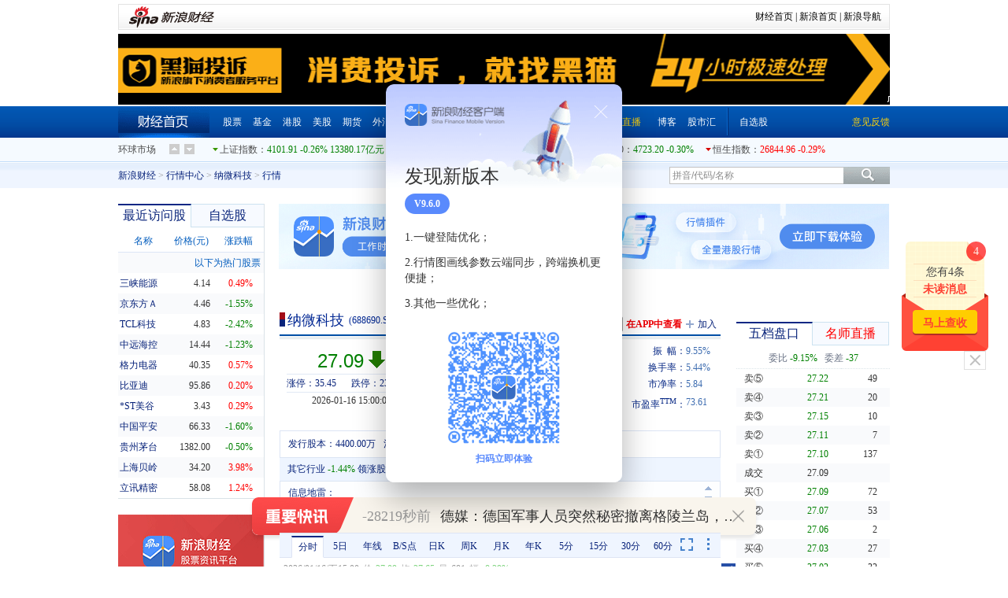

--- FILE ---
content_type: text/html; charset=gbk
request_url: https://vip.stock.finance.sina.com.cn/quotes_service/view/CN_TransListV2.php?num=11&symbol=sh688690&rn=29479077
body_size: 185
content:
var trade_item_list = new Array();
 trade_item_list[0] = new Array('15:00:03', '68060', '27.090', 'UP');
 trade_item_list[1] = new Array('14:56:58', '5000', '27.070', 'UP');
 trade_item_list[2] = new Array('14:56:55', '1704', '27.060', 'DOWN');
 trade_item_list[3] = new Array('14:56:49', '3551', '27.060', 'UP');
 trade_item_list[4] = new Array('14:56:46', '2580', '27.050', 'DOWN');
 trade_item_list[5] = new Array('14:56:43', '6600', '27.050', 'DOWN');
 trade_item_list[6] = new Array('14:56:40', '1584', '27.050', 'DOWN');
 trade_item_list[7] = new Array('14:56:37', '11418', '27.050', 'UP');
 trade_item_list[8] = new Array('14:56:34', '3090', '27.050', 'UP');
 trade_item_list[9] = new Array('14:56:31', '8123', '27.030', 'DOWN');
 trade_item_list[10] = new Array('14:56:28', '500', '27.050', 'EQUAL');
 var trade_INVOL_OUTVOL=[9595244,12372459];


--- FILE ---
content_type: text/html
request_url: https://top.finance.sina.com.cn/ws/GetTopDataList.php?top_type=day&top_cat=finance_news_0_suda&top_time=20260118&get_new=1&top_show_num=10&top_order=DESC&js_var=all_1_data&callback=jQuery1112038492778554947815_1768744637977&_=1768744637978
body_size: 1419
content:
var all_1_data = {"conf":{"js_var":"all_1_data"},"data":[{"id":"5690309","title":"2025\u5e74\u5c45\u6c11\u5b58\u6b3e\u603b\u989d\u7ea6\u4e3a\u5341\u5e74\u524d\u4e09\u500d \u4eba\u5747\u5b58\u6b3e\u4f30\u7ea611.8\u4e07","media":"21\u4e16\u7eaa\u7ecf\u6d4e\u62a5\u9053","author":"","comment_url":"","url":"https:\/\/finance.sina.com.cn\/roll\/2026-01-18\/doc-inhhswkz2227120.shtml","create_date":"2026-01-18","create_time":"10:33:02","cat_name":"finance_news_0_suda","top_time":"20260118","top_num":"3,512","ext1":"","ext2":"","ext3":"","ext4":"nhhswkz2227120","ext5":"","time":"Sun, 18 Jan 2026 10:33:02 +0800"},{"id":"5690311","title":"\u5bbd\u57faETF\u5355\u5468\u51c0\u6d41\u51fa\u8fd12000\u4ebf\u521b\u53f2\u4e0a\u65b0\u9ad8\uff0c\u51c0\u6d41\u51fa\u524d\u5341\u6d6e\u51fa\u6c34\u9762","media":"\u6eda\u52a8\u64ad\u62a5","author":"","comment_url":"","url":"https:\/\/finance.sina.com.cn\/jjxw\/2026-01-18\/doc-inhhsscc2333667.shtml","create_date":"2026-01-18","create_time":"09:22:40","cat_name":"finance_news_0_suda","top_time":"20260118","top_num":"3,414","ext1":"","ext2":"","ext3":"","ext4":"nhhsscc2333667","ext5":"","time":"Sun, 18 Jan 2026 09:22:40 +0800"},{"id":"5690312","title":"\u8c01\u662f\u65b0\u4e3b\u5e2d\u3001\u8d77\u8bc9\u9c8d\u5a01\u5c14\u3001\u98a0\u8986\u7f8e\u8054\u50a8\uff1f\u56f4\u7ed5\u7f8e\u8054\u50a8\u7684\u5404\u79cd\u6597\u4e89\uff0c\u4e0b\u5468\u5206\u80dc\u8d1f\uff1f","media":"\u5e02\u573a\u8d44\u8baf","author":"","comment_url":"","url":"https:\/\/finance.sina.com.cn\/roll\/2026-01-18\/doc-inhhssaz3852170.shtml","create_date":"2026-01-18","create_time":"10:03:41","cat_name":"finance_news_0_suda","top_time":"20260118","top_num":"1,486","ext1":"","ext2":"","ext3":"","ext4":"nhhssaz3852170","ext5":"","time":"Sun, 18 Jan 2026 10:03:41 +0800"},{"id":"5690427","title":"\u7279\u6717\u666e\u79f0\u4ece\u672a\u63d0\u51fa\u8ba9\u6234\u8499\u51fa\u4efb\u7f8e\u8054\u50a8\u4e3b\u5e2d \u5a01\u80c1\u5f88\u5feb\u8d77\u8bc9\u6469\u6839\u5927\u901a","media":"\u73af\u7403\u5e02\u573a\u64ad\u62a5","author":"","comment_url":"","url":"https:\/\/finance.sina.com.cn\/world\/2026-01-18\/doc-inhhsfpm8203454.shtml","create_date":"2026-01-18","create_time":"04:41:10","cat_name":"finance_news_0_suda","top_time":"20260118","top_num":"1,257","ext1":"","ext2":"","ext3":"","ext4":"nhhsfpm8203454","ext5":"","time":"Sun, 18 Jan 2026 04:41:10 +0800"},{"id":"5690611","title":"\u80a1\u5e02\u591a\u5934\u5373\u5c06\u8fce\u6765\u4eca\u5e74\u9996\u6b21\u5927\u8003 \u9ad8\u4f30\u503c\u4e4b\u4e0b\u8d22\u62a5\u51e0\u4e4e\u5bb9\u4e0d\u5f97\u4efb\u4f55\u95ea\u5931","media":"\u73af\u7403\u5e02\u573a\u64ad\u62a5","author":"","comment_url":"","url":"https:\/\/finance.sina.com.cn\/world\/2026-01-18\/doc-inhhsfpf4022578.shtml","create_date":"2026-01-18","create_time":"03:43:24","cat_name":"finance_news_0_suda","top_time":"20260118","top_num":"1,227","ext1":"","ext2":"","ext3":"","ext4":"nhhsfpf4022578","ext5":"","time":"Sun, 18 Jan 2026 03:43:24 +0800"},{"id":"5690612","title":"\u8305\u53f0\u201c\u6253\u5047\u201d\u81ea\u5a92\u4f53\u865a\u5047\u6d88\u606f\uff1a\u516c\u5f00\u94fe\u63a5\u7533\u8bf71499\u5143\u98de\u5929\u8305\u53f0\u5747\u5c5e\u4e0d\u5b9e","media":"\u9152\u4e1a\u5185\u53c2","author":"","comment_url":"","url":"https:\/\/finance.sina.com.cn\/chanjing\/jync\/2026-01-18\/doc-inhhtasz7842721.shtml","create_date":"2026-01-18","create_time":"13:56:57","cat_name":"finance_news_0_suda","top_time":"20260118","top_num":"1,097","ext1":"","ext2":"","ext3":"","ext4":"nhhtasz7842721","ext5":"","time":"Sun, 18 Jan 2026 13:56:57 +0800"},{"id":"5690613","title":"\u7279\u6717\u666e\u5ba3\u5e03\u56e0\u683c\u9675\u5170\u95ee\u9898\u5bf9\u6b27\u6d32\u591a\u56fd\u5f81\u6536\u5173\u7a0e \u76f4\u81f3\u8fbe\u6210\u8d2d\u4e70\u534f\u8bae","media":"\u73af\u7403\u5e02\u573a\u64ad\u62a5","author":"","comment_url":"","url":"https:\/\/finance.sina.com.cn\/world\/2026-01-18\/doc-inhhruxp2731363.shtml","create_date":"2026-01-18","create_time":"00:45:27","cat_name":"finance_news_0_suda","top_time":"20260118","top_num":"1,081","ext1":"","ext2":"","ext3":"","ext4":"nhhruxp2731363","ext5":"","time":"Sun, 18 Jan 2026 00:45:27 +0800"},{"id":"5690614","title":"\u9a6c\u65af\u514b\u79f0\u7279\u65af\u62c9\u57fa\u672c\u5b8c\u6210AI5\u82af\u7247\u8bbe\u8ba1 \u5df2\u5f00\u59cb\u5f00\u53d1\u4e0b\u4e00\u4ee3AI6","media":"\u73af\u7403\u5e02\u573a\u64ad\u62a5","author":"","comment_url":"","url":"https:\/\/finance.sina.com.cn\/world\/2026-01-18\/doc-inhhsfpm8195320.shtml","create_date":"2026-01-18","create_time":"03:51:16","cat_name":"finance_news_0_suda","top_time":"20260118","top_num":"1,072","ext1":"","ext2":"","ext3":"","ext4":"nhhsfpm8195320","ext5":"","time":"Sun, 18 Jan 2026 03:51:16 +0800"},{"id":"5690615","title":"\u7f8e\u5a92\uff1a\u7279\u6717\u666e\u56e0\u987e\u8651\u6210\u672c\u95ee\u9898\uff0c\u653e\u5f03\u5bf9\u4f0a\u6717\u53d1\u52a8\u6253\u51fb","media":"\u73af\u7403\u5e02\u573a\u64ad\u62a5","author":"","comment_url":"","url":"https:\/\/finance.sina.com.cn\/world\/2026-01-18\/doc-inhhsmvf9128531.shtml","create_date":"2026-01-18","create_time":"06:08:40","cat_name":"finance_news_0_suda","top_time":"20260118","top_num":"1,028","ext1":"","ext2":"","ext3":"","ext4":"nhhsmvf9128531","ext5":"","time":"Sun, 18 Jan 2026 06:08:40 +0800"},{"id":"5690616","title":"\u7279\u6717\u666e\u653f\u5e9c\u5ba3\u626c\u63a8\u52a8\u964d\u4f4e\u6c7d\u8f66\u552e\u4ef7\uff0c\u6de1\u5316\u5bf9\u7535\u52a8\u6c7d\u8f66\u7684\u4fa7\u91cd","media":"\u73af\u7403\u5e02\u573a\u64ad\u62a5","author":"","comment_url":"","url":"https:\/\/finance.sina.com.cn\/world\/2026-01-18\/doc-inhhsmvc3930751.shtml","create_date":"2026-01-18","create_time":"06:48:14","cat_name":"finance_news_0_suda","top_time":"20260118","top_num":"919","ext1":"","ext2":"","ext3":"","ext4":"nhhsmvc3930751","ext5":"","time":"Sun, 18 Jan 2026 06:48:14 +0800"}]};
if ( typeof(jQuery1112038492778554947815_1768744637977) != "undefined" ){jQuery1112038492778554947815_1768744637977(all_1_data);}

--- FILE ---
content_type: text/html
request_url: https://finance.sina.com.cn/realstock/company/sh688690/iframe/cwblzyywsr.html
body_size: 357
content:
<!----><map name="__mapname56894__" id="__mapname56894__" >
<area shape="poly" coords="62, 166, 62, 163, 73, 163, 73, 166"  href="javascript:void(0)" title="主营业务收入,2024-03,1.54" alt="主营业务收入,2024-03,1.54"  />
<area shape="poly" coords="106, 166, 106, 160, 117, 160, 117, 166"  href="javascript:void(0)" title="主营业务收入,2024-06,3.4" alt="主营业务收入,2024-06,3.4"  />
<area shape="poly" coords="151, 166, 151, 156, 162, 156, 162, 166"  href="javascript:void(0)" title="主营业务收入,2024-09,5.5" alt="主营业务收入,2024-09,5.5"  />
<area shape="poly" coords="195, 166, 195, 152, 206, 152, 206, 166"  href="javascript:void(0)" title="主营业务收入,2024-12,7.82" alt="主营业务收入,2024-12,7.82"  />
<area shape="poly" coords="239, 166, 239, 163, 250, 163, 250, 166"  href="javascript:void(0)" title="主营业务收入,2025-03,1.89" alt="主营业务收入,2025-03,1.89"  />
<area shape="poly" coords="284, 166, 284, 158, 295, 158, 295, 166"  href="javascript:void(0)" title="主营业务收入,2025-06,4.14" alt="主营业务收入,2025-06,4.14"  />
<area shape="poly" coords="73, 166, 73, 125, 84, 125, 84, 166"  href="javascript:void(0)" title="其它类行业均值,2024-03,22.65" alt="其它类行业均值,2024-03,22.65"  />
<area shape="poly" coords="117, 166, 117, 98, 128, 98, 128, 166"  href="javascript:void(0)" title="其它类行业均值,2024-06,37.4" alt="其它类行业均值,2024-06,37.4"  />
<area shape="poly" coords="162, 166, 162, 56, 173, 56, 173, 166"  href="javascript:void(0)" title="其它类行业均值,2024-09,60.12" alt="其它类行业均值,2024-09,60.12"  />
<area shape="poly" coords="206, 166, 206, 46, 217, 46, 217, 166"  href="javascript:void(0)" title="其它类行业均值,2024-12,65.95" alt="其它类行业均值,2024-12,65.95"  />
<area shape="poly" coords="250, 166, 250, 131, 261, 131, 261, 166"  href="javascript:void(0)" title="其它类行业均值,2025-03,18.96" alt="其它类行业均值,2025-03,18.96"  />
<area shape="poly" coords="295, 166, 295, 105, 306, 105, 306, 166"  href="javascript:void(0)" title="其它类行业均值,2025-06,33.69" alt="其它类行业均值,2025-06,33.69"  />
</map><img src="//finance.sina.com.cn/cj/qimg/stockimg/sh688690/cwbl_zyywsr.png" ismap="ismap" usemap="#__mapname56894__" border="0" width="360" height="226" alt="" />

<!-- BweCcWk0o2geL8mj39L4/3ZZ0k8QMWGy1UlRf8gv/dCDyZQsuTNfDPXqhhoAoAE9qmu8dH4HFIG4jqX8wYm5PH05n4CBV3sSOTMtwQfDbVFwhUJkctT3GUErk9zt+wQvBJcCt1xhh5InuH44t61Rppzb+6bV4kZN8yqu92BTkZH0QZ7U47ND2k6tQZSYyd00odusrAPAVMp8KzUHafKNOix8Rm8= -->

--- FILE ---
content_type: text/html
request_url: https://finance.sina.com.cn/realstock/company/sh688690/iframe/cwbljzcsyl.html
body_size: 195
content:
<!----><map name="__mapname30396__" id="__mapname30396__" >
<area shape="poly" coords="62, 166, 62, 102, 73, 102, 73, 166"  href="javascript:void(0)" title="净资产收益率,2024-06,2.65" alt="净资产收益率,2024-06,2.65"  />
<area shape="poly" coords="106, 166, 106, 106, 117, 106, 117, 166"  href="javascript:void(0)" title="净资产收益率,2024-09,2.45" alt="净资产收益率,2024-09,2.45"  />
<area shape="poly" coords="151, 166, 151, 51, 162, 51, 162, 166"  href="javascript:void(0)" title="净资产收益率,2024-12,4.73" alt="净资产收益率,2024-12,4.73"  />
<area shape="poly" coords="195, 166, 195, 126, 206, 126, 206, 166"  href="javascript:void(0)" title="净资产收益率,2025-03,1.63" alt="净资产收益率,2025-03,1.63"  />
<area shape="poly" coords="239, 166, 239, 81, 250, 81, 250, 166"  href="javascript:void(0)" title="净资产收益率,2025-06,3.48" alt="净资产收益率,2025-06,3.48"  />
<area shape="poly" coords="284, 166, 284, 26, 295, 26, 295, 166"  href="javascript:void(0)" title="净资产收益率,2025-09,5.74" alt="净资产收益率,2025-09,5.74"  />
<area shape="poly" coords="73, 166, 73, 119, 84, 119, 84, 166"  href="javascript:void(0)" title="其它类行业均值,2024-06,1.93" alt="其它类行业均值,2024-06,1.93"  />
<area shape="poly" coords="117, 166, 117, 114, 128, 114, 128, 166"  href="javascript:void(0)" title="其它类行业均值,2024-09,2.13" alt="其它类行业均值,2024-09,2.13"  />
<area shape="poly" coords="162, 166, 162, 116, 173, 116, 173, 166"  href="javascript:void(0)" title="其它类行业均值,2024-12,2.05" alt="其它类行业均值,2024-12,2.05"  />
<area shape="poly" coords="206, 166, 206, 159, 217, 159, 217, 166"  href="javascript:void(0)" title="其它类行业均值,2025-03,0.29" alt="其它类行业均值,2025-03,0.29"  />
<area shape="poly" coords="250, 166, 250, 136, 261, 136, 261, 166"  href="javascript:void(0)" title="其它类行业均值,2025-06,1.23" alt="其它类行业均值,2025-06,1.23"  />
<area shape="poly" coords="295, 166, 295, 143, 306, 143, 306, 166"  href="javascript:void(0)" title="其它类行业均值,2025-09,0.94" alt="其它类行业均值,2025-09,0.94"  />
</map><img src="//finance.sina.com.cn/cj/qimg/stockimg/sh688690/cwbl_jzcsyl.png" ismap="ismap" usemap="#__mapname30396__" border="0" width="360" height="226" alt="" />

<!-- iEx3498EYcKQ6gVBD/s3zuig3Lxh+jrfQKospaTsvLjYmWQdFA6fyZa/SKiD0v9v50pq0S4Wfok1/6ILdU5QNwgbFale4I5jkHqyniE+rELbCJlC5tUs1l6haEXJw0ceNiok/1tkM7fpKE7vYG7N4Iu1HR+WFfW60ls1kerc+pPeg3bsHKZGIN2JDfnJHXK/V9oWwXiEI7nt/siPTbQQcShH76Q= -->

--- FILE ---
content_type: text/javascript; charset=utf-8
request_url: https://quotes.sina.com.cn/cn/api/openapi.php/CB_AllService.getMemordlistbysymbol?callback=var%20noticeData=&num=8&PaperCode=688690
body_size: 1801
content:
/*<script>location.href='//sina.com';</script>*/
var noticeData=({"result":{"status":{"code":0},"data":[{"title":" \u7eb3\u5fae\u79d1\u6280\uff1a\u62df\u62ab\u9732\u5e74\u62a5","date":"2026-03-26","id":"10095452"},{"title":" \u7eb3\u5fae\u79d1\u6280\uff1a\u82cf\u5dde\u7eb3\u5fae\u79d1\u6280\u80a1\u4efd\u6709\u9650\u516c\u53f82025\u5e74\u5e74\u5ea6\u4e1a\u7ee9\u9884\u544a\u7684\u81ea\u613f\u6027\u62ab\u9732\u516c\u544a","date":"2026-01-16","id":"10128079"},{"title":" \u7eb3\u5fae\u79d1\u6280\uff1a\u82cf\u5dde\u7eb3\u5fae\u79d1\u6280\u80a1\u4efd\u6709\u9650\u516c\u53f82025\u5e74\u7b2c\u4e8c\u6b21\u4e34\u65f6\u80a1\u4e1c\u4f1a\u51b3\u8bae\u516c\u544a","date":"2025-12-27","id":"10097709"},{"title":" \u7eb3\u5fae\u79d1\u6280\uff1a\u53ec\u5f002025\u5e74\u5ea6\u7b2c2\u6b21\u4e34\u65f6\u80a1\u4e1c\u5927\u4f1a","date":"2025-12-26","id":"10074672"},{"title":" \u7eb3\u5fae\u79d1\u6280\uff1a\u82cf\u5dde\u7eb3\u5fae\u79d1\u6280\u80a1\u4efd\u6709\u9650\u516c\u53f8\u5173\u4e8e\u6301\u80a15%\u4ee5\u4e0a\u80a1\u4e1c\u6743\u76ca\u53d8\u52a8\u89e6\u53ca1%\u523b\u5ea6\u66a8\u51cf\u6301\u80a1\u4efd\u7ed3\u679c\u516c\u544a","date":"2025-12-20","id":"10087624"},{"title":" \u7eb3\u5fae\u79d1\u6280\uff1a\u82cf\u5dde\u7eb3\u5fae\u79d1\u6280\u80a1\u4efd\u6709\u9650\u516c\u53f8\u5173\u4e8e\u80a1\u4e1c\u65e0\u507f\u6350\u8d60\u90e8\u5206\u516c\u53f8\u80a1\u4efd\u7684\u516c\u544a","date":"2025-12-16","id":"10081758"},{"title":" \u7eb3\u5fae\u79d1\u6280\uff1a\u82cf\u5dde\u7eb3\u5fae\u79d1\u6280\u80a1\u4efd\u6709\u9650\u516c\u53f8\u5173\u4e8e\u8865\u9009\u8463\u4e8b\u7684\u516c\u544a","date":"2025-12-11","id":"10075305"},{"title":" \u7eb3\u5fae\u79d1\u6280\uff1a\u82cf\u5dde\u7eb3\u5fae\u79d1\u6280\u80a1\u4efd\u6709\u9650\u516c\u53f8\u5173\u4e8e\u53ec\u5f002025\u5e74\u7b2c\u4e8c\u6b21\u4e34\u65f6\u80a1\u4e1c\u4f1a\u7684\u901a\u77e5","date":"2025-12-11","id":"10075207"}]}})


--- FILE ---
content_type: application/javascript; charset=GB18030
request_url: https://hq.sinajs.cn/rn=1768744638731&list=sh688690,sh688690_i,bk_new_qtxy
body_size: 573
content:
var hq_str_sh688690="纳微科技,29.600,29.540,27.090,29.740,26.920,27.090,27.100,21967703,607307219.000,7169,27.090,5300,27.070,224,27.060,2718,27.030,3192,27.020,13700,27.100,700,27.110,1000,27.150,1999,27.210,4949,27.220,2026-01-16,15:00:03,00,";
var hq_str_sh688690_i="A,nwkj,0.2063,0.3680,0.2669,4.6424,352.2658,40381.4765,40381.4765,40381.4765,0,CNY,0.8284,1.4861,8.0700,1,5.9400,6.7076,1.0777,32.1,16.607,0.2,纳微科技,K|D|0|40381.48|4400,35.45|23.63,20250930|35922519.03,700.7800|89.8770,|,,1/1,EQA,,0.21,25.810|25.810|27.310|16.767|25.310,化学制药,纳微科技,-1,903462969.42,20449.0457,20250930|107767557.090000|95345900.000000|670760222.370000|52794048.560000|2031958788.540000|5.940000|72.157351|13.204434|5.142162|3.496809|129.805902|515.509040,中盘|融资融券|专精特新";
var hq_str_bk_new_qtxy="new_qtxy,其它行业,202,10.733669230769,-0.15723846153846,-1.4437590142236,2043371622,40199059129,sh900920,10.000,0.308,0.028,动力Ｂ股";


--- FILE ---
content_type: application/javascript; charset=GB18030
request_url: https://hq.sinajs.cn/rn=1768744638730&list=sh688690,sh688690_i
body_size: 470
content:
var hq_str_sh688690="纳微科技,29.600,29.540,27.090,29.740,26.920,27.090,27.100,21967703,607307219.000,7169,27.090,5300,27.070,224,27.060,2718,27.030,3192,27.020,13700,27.100,700,27.110,1000,27.150,1999,27.210,4949,27.220,2026-01-16,15:00:03,00,";
var hq_str_sh688690_i="A,nwkj,0.2063,0.3680,0.2669,4.6424,352.2658,40381.4765,40381.4765,40381.4765,0,CNY,0.8284,1.4861,8.0700,1,5.9400,6.7076,1.0777,32.1,16.607,0.2,纳微科技,K|D|0|40381.48|4400,35.45|23.63,20250930|35922519.03,700.7800|89.8770,|,,1/1,EQA,,0.21,25.810|25.810|27.310|16.767|25.310,化学制药,纳微科技,-1,903462969.42,20449.0457,20250930|107767557.090000|95345900.000000|670760222.370000|52794048.560000|2031958788.540000|5.940000|72.157351|13.204434|5.142162|3.496809|129.805902|515.509040,中盘|融资融券|专精特新";


--- FILE ---
content_type: application/javascript; charset=UTF-8
request_url: https://boyin.cj.sina.com.cn/client/api/feed_wb/list?plugin=v%2Bhottop200&callback=jQuery1112038492778554947815_1768744637975&_=1768744637976
body_size: 8440
content:
try{jQuery1112038492778554947815_1768744637975({"result":{"status":{"code":0,"msg":"ok"},"timestamp":"Sun Jan 18 21:57:22 +0800 2026","data":[{"visible":{"type":0,"list_id":0},"mid":"5256554434532249","create_time":"2026-01-18 21:41:42","timestamp":1768743702,"thumbnail_pic":"http:\/\/wx4.sinaimg.cn\/thumbnail\/700ecce8gy1i9f81s4vs8j20qu0h3jul.jpg","bmiddle_pic":"http:\/\/wx4.sinaimg.cn\/bmiddle\/700ecce8gy1i9f81s4vs8j20qu0h3jul.jpg","original_pic":"http:\/\/wx4.sinaimg.cn\/large\/700ecce8gy1i9f81s4vs8j20qu0h3jul.jpg","pic_ids":["700ecce8gy1i9f81s4vs8j20qu0h3jul"],"pic_num":1,"gif_ids":[],"reposts_count":0,"comments_count":6,"attitudes_count":9,"is_paid":false,"mblog_vip_type":0,"vip_type":null,"text":"\u4e0a\u8239 ","long_text":"","source_text":"\u4e0a\u8239 \u200b","user":{"uid":1880018152,"screen_name":"\u80a1\u76d7\u8239\u957f","name":"\u80a1\u76d7\u8239\u957f","verified_reason":"\u4f5c\u5bb6\u4ee3\u8868\u4f5c\u54c1\u300a\u5929\u4f7f\u4e0e\u6076\u9b54\u7684\u6218\u4e89\u300b \u8d22\u7ecf\u535a\u4e3b","profile_image_url":"https:\/\/tvax3.sinaimg.cn\/crop.0.0.1080.1080.180\/700ecce8ly8h8kfx0jgguj20u00u0mz5.jpg","verified_type":2,"profile_url":"https:\/\/weibo.com\/gdczan","followers_count":450194,"followers_count_str":"45.0\u4e07","following":false},"video":[],"article":[],"webpage":[],"topic":[],"wenda":[],"plugin":"v+hottop200","is_top":"0","ctime":1768743702,"wb_time":1768743702,"is_like":0,"reason":3,"source_text1":"\u4e0a\u8239 \u200b","vurl":"https:\/\/vipclub.weibo.com\/vmember\/goldfansopen?bconf=3&portrait_only=1&topnavstyle=1&vuid=1880018152&F=&uname=","pic_infos":[{"thumbnail":"https:\/\/wx4.sinaimg.cn\/or360\/700ecce8gy1i9f81s4vs8j20qu0h3jul.jpg","bmiddle":"https:\/\/wx4.sinaimg.cn\/or360\/700ecce8gy1i9f81s4vs8j20qu0h3jul.jpg","large":"https:\/\/wx4.sinaimg.cn\/orj960\/700ecce8gy1i9f81s4vs8j20qu0h3jul.jpg","original":"https:\/\/wx4.sinaimg.cn\/orj1080\/700ecce8gy1i9f81s4vs8j20qu0h3jul.jpg","largest":"https:\/\/wx4.sinaimg.cn\/large\/700ecce8gy1i9f81s4vs8j20qu0h3jul.jpg","mw2000":"https:\/\/wx4.sinaimg.cn\/mw2000\/700ecce8gy1i9f81s4vs8j20qu0h3jul.jpg"}]},{"visible":{"type":0,"list_id":0},"mid":"5256554224028439","create_time":"2026-01-18 21:40:52","timestamp":1768743652,"thumbnail_pic":"","bmiddle_pic":"","original_pic":"","pic_ids":[],"pic_num":0,"gif_ids":[],"reposts_count":2,"comments_count":0,"attitudes_count":40,"is_paid":false,"mblog_vip_type":0,"vip_type":null,"text":"\u5927\u5b97\u5546\u54c1\u6da8\u4ef7\u901a\u5e38\u9075\u5faa\u6e05\u6670\u4f20\u5bfc\u94fe\uff1a\u5148\u662f\u9ec4\u91d1\u3001\u767d\u94f6\u51ed\u501f\u907f\u9669\u4e0e\u6297\u901a\u80c0\u5c5e\u6027\u7387\u5148\u542f\u52a8\uff0c\u968f\u540e\u94dc\u3001\u94dd\u7b49\u5de5\u4e1a\u91d1\u5c5e\u968f\u7ecf\u6d4e\u590d\u82cf\u9700\u6c42\u56de\u6696\u63a5\u529b\u4e0a\u6da8\uff0c\u63a5\u7740\u539f\u6cb9\u53ca\u5316\u5de5\u54c1\u53d7\u5de5\u4e1a\u6d88\u8017\u4e0e\u4f9b\u7ed9\u7aef\u56e0\u7d20\u9a71\u52a8\u8ddf\u6da8\uff0c\u6700\u540e\u519c\u4ea7\u54c1\u53d7\u80fd\u6e90\u6da8\u4ef7\u63a8\u9ad8\u7684\u5316\u80a5\u3001\u8fd0\u8f93\u6210\u672c\u5e26\u52a8\u6536\u5c3e\u3002 ","long_text":"","source_text":"\u5927\u5b97\u5546\u54c1\u6da8\u4ef7\u901a\u5e38\u9075\u5faa\u6e05\u6670\u4f20\u5bfc\u94fe\uff1a\u5148\u662f\u9ec4\u91d1\u3001\u767d\u94f6\u51ed\u501f\u907f\u9669\u4e0e\u6297\u901a\u80c0\u5c5e\u6027\u7387\u5148\u542f\u52a8\uff0c\u968f\u540e\u94dc\u3001\u94dd\u7b49\u5de5\u4e1a\u91d1\u5c5e\u968f\u7ecf\u6d4e\u590d\u82cf\u9700\u6c42\u56de\u6696\u63a5\u529b\u4e0a\u6da8\uff0c\u63a5\u7740\u539f\u6cb9\u53ca\u5316\u5de5\u54c1\u53d7\u5de5\u4e1a\u6d88\u8017\u4e0e\u4f9b\u7ed9\u7aef\u56e0\u7d20\u9a71\u52a8\u8ddf\u6da8\uff0c\u6700\u540e\u519c\u4ea7\u54c1\u53d7\u80fd\u6e90\u6da8\u4ef7\u63a8\u9ad8\u7684\u5316\u80a5\u3001\u8fd0\u8f93\u6210\u672c\u5e26\u52a8\u6536\u5c3e\u3002 \u200b","user":{"uid":5640902220,"screen_name":"\u80a1\u5e02\u8336\u54e5","name":"\u80a1\u5e02\u8336\u54e5","verified_reason":"\u8d22\u7ecf\u535a\u4e3b","profile_image_url":"https:\/\/tvax4.sinaimg.cn\/crop.0.0.996.996.180\/0069KElSly8ggu7flfypcj30ro0romy7.jpg","verified_type":0,"profile_url":"https:\/\/weibo.com\/u\/5640902220","followers_count":298859,"followers_count_str":"29.9\u4e07","following":false},"video":[],"article":[],"webpage":[],"topic":[],"wenda":[],"plugin":"v+hottop200","is_top":"0","ctime":1768743652,"wb_time":1768743652,"is_like":0,"reason":3,"source_text1":"\u5927\u5b97\u5546\u54c1\u6da8\u4ef7\u901a\u5e38\u9075\u5faa\u6e05\u6670\u4f20\u5bfc\u94fe\uff1a\u5148\u662f\u9ec4\u91d1\u3001\u767d\u94f6\u51ed\u501f\u907f\u9669\u4e0e\u6297\u901a\u80c0\u5c5e\u6027\u7387\u5148\u542f\u52a8\uff0c\u968f\u540e\u94dc\u3001\u94dd\u7b49\u5de5\u4e1a\u91d1\u5c5e\u968f\u7ecf\u6d4e\u590d\u82cf\u9700\u6c42\u56de\u6696\u63a5\u529b\u4e0a\u6da8\uff0c\u63a5\u7740\u539f\u6cb9\u53ca\u5316\u5de5\u54c1\u53d7\u5de5\u4e1a\u6d88\u8017\u4e0e\u4f9b\u7ed9\u7aef\u56e0\u7d20\u9a71\u52a8\u8ddf\u6da8\uff0c\u6700\u540e\u519c\u4ea7\u54c1\u53d7\u80fd\u6e90\u6da8\u4ef7\u63a8\u9ad8\u7684\u5316\u80a5\u3001\u8fd0\u8f93\u6210\u672c\u5e26\u52a8\u6536\u5c3e\u3002 \u200b","vurl":"https:\/\/vipclub.weibo.com\/vmember\/goldfansopen?bconf=3&portrait_only=1&topnavstyle=1&vuid=5640902220&F=&uname="},{"visible":{"type":0,"list_id":0},"mid":"5256549643847413","create_time":"2026-01-18 21:22:40","timestamp":1768742560,"thumbnail_pic":"https:\/\/zzx.sinaimg.cn\/thumbnailb\/007vClSJgy1i9f7hk5794j50rs0rsqf12.jpg?Expires=1800280622&ssig=f9L74ICZLI&KID=imgbed,photo&uid=5902314049&referer=weibo.com","bmiddle_pic":"https:\/\/zzx.sinaimg.cn\/bmiddleb\/007vClSJgy1i9f7hk5794j50rs0rsqf12.jpg?Expires=1800280622&ssig=WCxMtb882k&KID=imgbed,photo&uid=5902314049&referer=weibo.com","original_pic":"https:\/\/zzx.sinaimg.cn\/largeb\/007vClSJgy1i9f7hk5794j50rs0rsqf12.jpg?Expires=1800280622&ssig=WL%2F7wvBg8U&KID=imgbed,photo&uid=5902314049&referer=weibo.com","pic_ids":["007vClSJgy1i9f7hk5794j50rs0rsqf12","007vClSJgy1i9f7hk2898j50nm0b4di62","007vClSJgy1i9f7hk08ykj50nm0dw0w22","007vClSJgy1i9f7hk3yn3j516e0t417q2","007vClSJgy1i9f7hk0os3j50k10liaen2","007vClSJgy1i9f7hk1bfsj50x60gvtim2","007vClSJgy1i9f7hk0tkaj50kh0ltjx22","007vClSJgy1i9f7hk0j9jj50kb0liwig2","007vClSJgy1i9f7hk0x0vj50nm0m846j2"],"pic_num":15,"gif_ids":[],"reposts_count":0,"comments_count":0,"attitudes_count":4,"is_paid":false,"mblog_vip_type":1,"vip_type":["pic"],"text":"\u964d\u6e29\u4e86\uff0c\u52a0\u8863\u670d\u3002 ","long_text":"","source_text":"\u964d\u6e29\u4e86\uff0c\u52a0\u8863\u670d\u3002 \u200b","user":{"uid":6880136821,"screen_name":"\u6a21\u578b\u9884\u6d4b","name":"\u6a21\u578b\u9884\u6d4b","verified_reason":"\u8d22\u7ecf\u77e5\u8bc6\u5206\u4eab\u5b98 \u5fae\u535a\u539f\u521b\u89c6\u9891\u535a\u4e3b","profile_image_url":"https:\/\/tvax3.sinaimg.cn\/crop.0.0.1080.1080.180\/007vClSJly8hgu8qhxs2bj30u00u0n14.jpg","verified_type":2,"profile_url":"https:\/\/weibo.com\/u\/6880136821","followers_count":406785,"followers_count_str":"40.7\u4e07","following":false},"video":[],"article":[],"webpage":[],"topic":[],"wenda":[],"plugin":"v+hottop200","is_top":"0","ctime":1768742560,"wb_time":1768742560,"is_like":0,"reason":3,"source_text1":"\u964d\u6e29\u4e86\uff0c\u52a0\u8863\u670d\u3002 \u200b","vurl":"https:\/\/vipclub.weibo.com\/vmember\/goldfansopen?bconf=3&portrait_only=1&topnavstyle=1&vuid=6880136821&F=&uname=","pic_infos":[{"thumbnail":"http:\/\/zzx.sinaimg.cn\/or360\/007vClSJgy1i9f7hk5794j50rs0rsqf12.jpg?KID=imgbed,photo&Expires=1800280622&ssig=7LA63OoIPT&uid=&referer=weibo.com","bmiddle":"http:\/\/zzx.sinaimg.cn\/or360\/007vClSJgy1i9f7hk5794j50rs0rsqf12.jpg?KID=imgbed,photo&Expires=1800280622&ssig=7LA63OoIPT&uid=&referer=weibo.com","large":"http:\/\/zzx.sinaimg.cn\/orj960\/007vClSJgy1i9f7hk5794j50rs0rsqf12.jpg?KID=imgbed,photo&Expires=1800280622&ssig=MgqAeBhzSE&uid=&referer=weibo.com","original":"http:\/\/zzx.sinaimg.cn\/orj1080\/007vClSJgy1i9f7hk5794j50rs0rsqf12.jpg?KID=imgbed,photo&Expires=1800280622&ssig=9mrFrLHpCe&uid=&referer=weibo.com","largest":"http:\/\/zzx.sinaimg.cn\/large\/007vClSJgy1i9f7hk5794j50rs0rsqf12.jpg?KID=imgbed,photo&Expires=1800280622&ssig=EkPgzANI1e&uid=&referer=weibo.com","mw2000":"http:\/\/zzx.sinaimg.cn\/mw2000\/007vClSJgy1i9f7hk5794j50rs0rsqf12.jpg?KID=imgbed,photo&Expires=1800280622&ssig=Qs%2F41KMbS6&uid=&referer=weibo.com"},{"thumbnail":"http:\/\/zzx.sinaimg.cn\/wapb720\/007vClSJgy1i9f7hk2898j50nm0b4di62.jpg?KID=imgbed,photo&Expires=1800280622&ssig=kiUlvwP04%2B&uid=&referer=weibo.com","bmiddle":"http:\/\/zzx.sinaimg.cn\/wapb720\/007vClSJgy1i9f7hk2898j50nm0b4di62.jpg?KID=imgbed,photo&Expires=1800280622&ssig=kiUlvwP04%2B&uid=&referer=weibo.com","large":"http:\/\/zzx.sinaimg.cn\/wapb720\/007vClSJgy1i9f7hk2898j50nm0b4di62.jpg?KID=imgbed,photo&Expires=1800280622&ssig=kiUlvwP04%2B&uid=&referer=weibo.com","original":"http:\/\/zzx.sinaimg.cn\/wapb720\/007vClSJgy1i9f7hk2898j50nm0b4di62.jpg?KID=imgbed,photo&Expires=1800280622&ssig=kiUlvwP04%2B&uid=&referer=weibo.com","largest":"http:\/\/zzx.sinaimg.cn\/wapb720\/007vClSJgy1i9f7hk2898j50nm0b4di62.jpg?KID=imgbed,photo&Expires=1800280622&ssig=kiUlvwP04%2B&uid=&referer=weibo.com","mw2000":"http:\/\/zzx.sinaimg.cn\/wapb720\/007vClSJgy1i9f7hk2898j50nm0b4di62.jpg?KID=imgbed,photo&Expires=1800280622&ssig=kiUlvwP04%2B&uid=&referer=weibo.com"},{"thumbnail":"http:\/\/zzx.sinaimg.cn\/wapb720\/007vClSJgy1i9f7hk08ykj50nm0dw0w22.jpg?KID=imgbed,photo&Expires=1800280622&ssig=9MSejfN9gi&uid=&referer=weibo.com","bmiddle":"http:\/\/zzx.sinaimg.cn\/wapb720\/007vClSJgy1i9f7hk08ykj50nm0dw0w22.jpg?KID=imgbed,photo&Expires=1800280622&ssig=9MSejfN9gi&uid=&referer=weibo.com","large":"http:\/\/zzx.sinaimg.cn\/wapb720\/007vClSJgy1i9f7hk08ykj50nm0dw0w22.jpg?KID=imgbed,photo&Expires=1800280622&ssig=9MSejfN9gi&uid=&referer=weibo.com","original":"http:\/\/zzx.sinaimg.cn\/wapb720\/007vClSJgy1i9f7hk08ykj50nm0dw0w22.jpg?KID=imgbed,photo&Expires=1800280622&ssig=9MSejfN9gi&uid=&referer=weibo.com","largest":"http:\/\/zzx.sinaimg.cn\/wapb720\/007vClSJgy1i9f7hk08ykj50nm0dw0w22.jpg?KID=imgbed,photo&Expires=1800280622&ssig=9MSejfN9gi&uid=&referer=weibo.com","mw2000":"http:\/\/zzx.sinaimg.cn\/wapb720\/007vClSJgy1i9f7hk08ykj50nm0dw0w22.jpg?KID=imgbed,photo&Expires=1800280622&ssig=9MSejfN9gi&uid=&referer=weibo.com"},{"thumbnail":"http:\/\/zzx.sinaimg.cn\/wapb720\/007vClSJgy1i9f7hk3yn3j516e0t417q2.jpg?KID=imgbed,photo&Expires=1800280622&ssig=6dwGDOWnGI&uid=&referer=weibo.com","bmiddle":"http:\/\/zzx.sinaimg.cn\/wapb720\/007vClSJgy1i9f7hk3yn3j516e0t417q2.jpg?KID=imgbed,photo&Expires=1800280622&ssig=6dwGDOWnGI&uid=&referer=weibo.com","large":"http:\/\/zzx.sinaimg.cn\/wapb720\/007vClSJgy1i9f7hk3yn3j516e0t417q2.jpg?KID=imgbed,photo&Expires=1800280622&ssig=6dwGDOWnGI&uid=&referer=weibo.com","original":"http:\/\/zzx.sinaimg.cn\/wapb720\/007vClSJgy1i9f7hk3yn3j516e0t417q2.jpg?KID=imgbed,photo&Expires=1800280622&ssig=6dwGDOWnGI&uid=&referer=weibo.com","largest":"http:\/\/zzx.sinaimg.cn\/wapb720\/007vClSJgy1i9f7hk3yn3j516e0t417q2.jpg?KID=imgbed,photo&Expires=1800280622&ssig=6dwGDOWnGI&uid=&referer=weibo.com","mw2000":"http:\/\/zzx.sinaimg.cn\/wapb720\/007vClSJgy1i9f7hk3yn3j516e0t417q2.jpg?KID=imgbed,photo&Expires=1800280622&ssig=6dwGDOWnGI&uid=&referer=weibo.com"},{"thumbnail":"http:\/\/zzx.sinaimg.cn\/wapb720\/007vClSJgy1i9f7hk0os3j50k10liaen2.jpg?KID=imgbed,photo&Expires=1800280622&ssig=NFHUoXNGpX&uid=&referer=weibo.com","bmiddle":"http:\/\/zzx.sinaimg.cn\/wapb720\/007vClSJgy1i9f7hk0os3j50k10liaen2.jpg?KID=imgbed,photo&Expires=1800280622&ssig=NFHUoXNGpX&uid=&referer=weibo.com","large":"http:\/\/zzx.sinaimg.cn\/wapb720\/007vClSJgy1i9f7hk0os3j50k10liaen2.jpg?KID=imgbed,photo&Expires=1800280622&ssig=NFHUoXNGpX&uid=&referer=weibo.com","original":"http:\/\/zzx.sinaimg.cn\/wapb720\/007vClSJgy1i9f7hk0os3j50k10liaen2.jpg?KID=imgbed,photo&Expires=1800280622&ssig=NFHUoXNGpX&uid=&referer=weibo.com","largest":"http:\/\/zzx.sinaimg.cn\/wapb720\/007vClSJgy1i9f7hk0os3j50k10liaen2.jpg?KID=imgbed,photo&Expires=1800280622&ssig=NFHUoXNGpX&uid=&referer=weibo.com","mw2000":"http:\/\/zzx.sinaimg.cn\/wapb720\/007vClSJgy1i9f7hk0os3j50k10liaen2.jpg?KID=imgbed,photo&Expires=1800280622&ssig=NFHUoXNGpX&uid=&referer=weibo.com"},{"thumbnail":"http:\/\/zzx.sinaimg.cn\/wapb720\/007vClSJgy1i9f7hk1bfsj50x60gvtim2.jpg?KID=imgbed,photo&Expires=1800280622&ssig=V4EZZZ7eqN&uid=&referer=weibo.com","bmiddle":"http:\/\/zzx.sinaimg.cn\/wapb720\/007vClSJgy1i9f7hk1bfsj50x60gvtim2.jpg?KID=imgbed,photo&Expires=1800280622&ssig=V4EZZZ7eqN&uid=&referer=weibo.com","large":"http:\/\/zzx.sinaimg.cn\/wapb720\/007vClSJgy1i9f7hk1bfsj50x60gvtim2.jpg?KID=imgbed,photo&Expires=1800280622&ssig=V4EZZZ7eqN&uid=&referer=weibo.com","original":"http:\/\/zzx.sinaimg.cn\/wapb720\/007vClSJgy1i9f7hk1bfsj50x60gvtim2.jpg?KID=imgbed,photo&Expires=1800280622&ssig=V4EZZZ7eqN&uid=&referer=weibo.com","largest":"http:\/\/zzx.sinaimg.cn\/wapb720\/007vClSJgy1i9f7hk1bfsj50x60gvtim2.jpg?KID=imgbed,photo&Expires=1800280622&ssig=V4EZZZ7eqN&uid=&referer=weibo.com","mw2000":"http:\/\/zzx.sinaimg.cn\/wapb720\/007vClSJgy1i9f7hk1bfsj50x60gvtim2.jpg?KID=imgbed,photo&Expires=1800280622&ssig=V4EZZZ7eqN&uid=&referer=weibo.com"},{"thumbnail":"http:\/\/zzx.sinaimg.cn\/wapb720\/007vClSJgy1i9f7hk0tkaj50kh0ltjx22.jpg?KID=imgbed,photo&Expires=1800280622&ssig=xYpLN0BbMx&uid=&referer=weibo.com","bmiddle":"http:\/\/zzx.sinaimg.cn\/wapb720\/007vClSJgy1i9f7hk0tkaj50kh0ltjx22.jpg?KID=imgbed,photo&Expires=1800280622&ssig=xYpLN0BbMx&uid=&referer=weibo.com","large":"http:\/\/zzx.sinaimg.cn\/wapb720\/007vClSJgy1i9f7hk0tkaj50kh0ltjx22.jpg?KID=imgbed,photo&Expires=1800280622&ssig=xYpLN0BbMx&uid=&referer=weibo.com","original":"http:\/\/zzx.sinaimg.cn\/wapb720\/007vClSJgy1i9f7hk0tkaj50kh0ltjx22.jpg?KID=imgbed,photo&Expires=1800280622&ssig=xYpLN0BbMx&uid=&referer=weibo.com","largest":"http:\/\/zzx.sinaimg.cn\/wapb720\/007vClSJgy1i9f7hk0tkaj50kh0ltjx22.jpg?KID=imgbed,photo&Expires=1800280622&ssig=xYpLN0BbMx&uid=&referer=weibo.com","mw2000":"http:\/\/zzx.sinaimg.cn\/wapb720\/007vClSJgy1i9f7hk0tkaj50kh0ltjx22.jpg?KID=imgbed,photo&Expires=1800280622&ssig=xYpLN0BbMx&uid=&referer=weibo.com"},{"thumbnail":"http:\/\/zzx.sinaimg.cn\/wapb720\/007vClSJgy1i9f7hk0j9jj50kb0liwig2.jpg?KID=imgbed,photo&Expires=1800280622&ssig=shCFSnje0r&uid=&referer=weibo.com","bmiddle":"http:\/\/zzx.sinaimg.cn\/wapb720\/007vClSJgy1i9f7hk0j9jj50kb0liwig2.jpg?KID=imgbed,photo&Expires=1800280622&ssig=shCFSnje0r&uid=&referer=weibo.com","large":"http:\/\/zzx.sinaimg.cn\/wapb720\/007vClSJgy1i9f7hk0j9jj50kb0liwig2.jpg?KID=imgbed,photo&Expires=1800280622&ssig=shCFSnje0r&uid=&referer=weibo.com","original":"http:\/\/zzx.sinaimg.cn\/wapb720\/007vClSJgy1i9f7hk0j9jj50kb0liwig2.jpg?KID=imgbed,photo&Expires=1800280622&ssig=shCFSnje0r&uid=&referer=weibo.com","largest":"http:\/\/zzx.sinaimg.cn\/wapb720\/007vClSJgy1i9f7hk0j9jj50kb0liwig2.jpg?KID=imgbed,photo&Expires=1800280622&ssig=shCFSnje0r&uid=&referer=weibo.com","mw2000":"http:\/\/zzx.sinaimg.cn\/wapb720\/007vClSJgy1i9f7hk0j9jj50kb0liwig2.jpg?KID=imgbed,photo&Expires=1800280622&ssig=shCFSnje0r&uid=&referer=weibo.com"},{"thumbnail":"http:\/\/zzx.sinaimg.cn\/wapb720\/007vClSJgy1i9f7hk0x0vj50nm0m846j2.jpg?KID=imgbed,photo&Expires=1800280622&ssig=IbSjZrhGtK&uid=&referer=weibo.com","bmiddle":"http:\/\/zzx.sinaimg.cn\/wapb720\/007vClSJgy1i9f7hk0x0vj50nm0m846j2.jpg?KID=imgbed,photo&Expires=1800280622&ssig=IbSjZrhGtK&uid=&referer=weibo.com","large":"http:\/\/zzx.sinaimg.cn\/wapb720\/007vClSJgy1i9f7hk0x0vj50nm0m846j2.jpg?KID=imgbed,photo&Expires=1800280622&ssig=IbSjZrhGtK&uid=&referer=weibo.com","original":"http:\/\/zzx.sinaimg.cn\/wapb720\/007vClSJgy1i9f7hk0x0vj50nm0m846j2.jpg?KID=imgbed,photo&Expires=1800280622&ssig=IbSjZrhGtK&uid=&referer=weibo.com","largest":"http:\/\/zzx.sinaimg.cn\/wapb720\/007vClSJgy1i9f7hk0x0vj50nm0m846j2.jpg?KID=imgbed,photo&Expires=1800280622&ssig=IbSjZrhGtK&uid=&referer=weibo.com","mw2000":"http:\/\/zzx.sinaimg.cn\/wapb720\/007vClSJgy1i9f7hk0x0vj50nm0m846j2.jpg?KID=imgbed,photo&Expires=1800280622&ssig=IbSjZrhGtK&uid=&referer=weibo.com"}]},{"visible":{"type":0,"list_id":0},"mid":"5256549116151881","create_time":"2026-01-18 21:20:34","timestamp":1768742434,"thumbnail_pic":"","bmiddle_pic":"","original_pic":"","pic_ids":[],"pic_num":0,"gif_ids":[],"reposts_count":0,"comments_count":1,"attitudes_count":41,"is_paid":false,"mblog_vip_type":0,"vip_type":null,"text":"\u5468\u672b\u8fd9\u4e2a\u822a\u5929\u6d88\u606f\u4e0d\u9519\uff0c\u8fd9\u79cd\u7f13\u964d\u6bd4\u539f\u6765\u7684\u731b\u683d\u4e0b\u6765\u5bf9\u822a\u5929\u5458\u4fdd\u62a4\u597d\u591a\u4e86\uff0c\u52a0\u6cb9\uff0c\u4ee5\u540e\u80fd\u591f\u50cf\u98de\u673a\u4e00\u6837\u6765\u53bb\u81ea\u7531\u5c31\u66f4\u597d\u4e86[\u8036][666][good] ","long_text":"","source_text":"\u5468\u672b\u8fd9\u4e2a\u822a\u5929\u6d88\u606f\u4e0d\u9519\uff0c\u8fd9\u79cd\u7f13\u964d\u6bd4\u539f\u6765\u7684\u731b\u683d\u4e0b\u6765\u5bf9\u822a\u5929\u5458\u4fdd\u62a4\u597d\u591a\u4e86\uff0c\u52a0\u6cb9\uff0c\u4ee5\u540e\u80fd\u591f\u50cf\u98de\u673a\u4e00\u6837\u6765\u53bb\u81ea\u7531\u5c31\u66f4\u597d\u4e86[\u8036][666][good] http:\/\/t.cn\/AXG09XGA \u200b","user":{"uid":1982583652,"screen_name":"\u5434\u52b2\u677e\u676d\u5dde","name":"\u5434\u52b2\u677e\u676d\u5dde","verified_reason":"\u8d22\u7ecf\u535a\u4e3b \u5934\u6761\u6587\u7ae0\u4f5c\u8005","profile_image_url":"https:\/\/tvax3.sinaimg.cn\/crop.0.0.1080.1080.180\/762bd364ly8gamrhk6tf9j20u00u00vh.jpg","verified_type":0,"profile_url":"https:\/\/weibo.com\/u\/1982583652","followers_count":277023,"followers_count_str":"27.7\u4e07","following":false},"video":[],"article":[],"webpage":[],"topic":[],"wenda":[],"plugin":"v+hottop200","is_top":"0","ctime":1768742434,"wb_time":1768742434,"is_like":0,"reason":3,"source_text1":"\u5468\u672b\u8fd9\u4e2a\u822a\u5929\u6d88\u606f\u4e0d\u9519\uff0c\u8fd9\u79cd\u7f13\u964d\u6bd4\u539f\u6765\u7684\u731b\u683d\u4e0b\u6765\u5bf9\u822a\u5929\u5458\u4fdd\u62a4\u597d\u591a\u4e86\uff0c\u52a0\u6cb9\uff0c\u4ee5\u540e\u80fd\u591f\u50cf\u98de\u673a\u4e00\u6837\u6765\u53bb\u81ea\u7531\u5c31\u66f4\u597d\u4e86[\u8036][666][good]  \u200b","vurl":"https:\/\/vipclub.weibo.com\/vmember\/goldfansopen?bconf=3&portrait_only=1&topnavstyle=1&vuid=1982583652&F=&uname="},{"visible":{"type":0,"list_id":0},"mid":"5256548257107168","create_time":"2026-01-18 21:17:09","timestamp":1768742229,"thumbnail_pic":"http:\/\/wx1.sinaimg.cn\/thumbnail\/982e63bfly1i9f6zqzcsnj20xi0uctd7.jpg","bmiddle_pic":"http:\/\/wx1.sinaimg.cn\/bmiddle\/982e63bfly1i9f6zqzcsnj20xi0uctd7.jpg","original_pic":"http:\/\/wx1.sinaimg.cn\/large\/982e63bfly1i9f6zqzcsnj20xi0uctd7.jpg","pic_ids":["982e63bfly1i9f6zqzcsnj20xi0uctd7","982e63bfly1i9f6zabyayj20xi0uf46f","982e63bfly1i9f6zhomigj20xi0u8n1h","982e63bfly1i9f706dhdoj20xi0u378e","982e63bfly1i9f700tumvj20xb0u6jvu"],"pic_num":5,"gif_ids":[],"reposts_count":3,"comments_count":60,"attitudes_count":74,"is_paid":false,"mblog_vip_type":0,"vip_type":null,"text":"300\u533b\u836f 26\u5e741\u670815\u65e5\u51cf\u4ed3\u201925\u5e746\u670823\u65e5\u4e70\u5165\u7684\u90e8\u5206\u2019\uff0c\u51cf\u4ed3\u201925\u5e7411\u670826\u65e5\u4e70\u5165\u7684\u90e8\u5206\u2019\u3002 16\u65e5\uff0c\u533b\u836f\u3001\u533b\u7597\u3001\u5668\u68b0\u96c6\u4f53\u4e0b\u8dcc\uff0c\u5c24\u5176\u662f\u524d\u671f\u66b4\u6da8\u7684\u533b\u7597\u548c\u5668\u68b0\uff0c\u8dcc\u5e45\u66f4\u5927\u3002 \u63a5\u4e0b\u6765\uff0c\u5c31\u770b\u80fd\u4e0d\u80fd\u5728\u66f4\u4f4e\u7684\u4f4d\u7f6e\u2019\u4e70\u56de\u2019\u4e86\u3002\u725b\u5e02\u5c1a\u672a\u7ed3\u675f\uff0c300\u533b\u836f\u8fd8\u6b20\u6211\u4e00\u4e2a\u6ce2\u6f9c\u58ee\u9614\u7684\u884c\u60c5\u3002 ","long_text":"","source_text":"300\u533b\u836f 26\u5e741\u670815\u65e5\u51cf\u4ed3\u201925\u5e746\u670823\u65e5\u4e70\u5165\u7684\u90e8\u5206\u2019\uff0c\u51cf\u4ed3\u201925\u5e7411\u670826\u65e5\u4e70\u5165\u7684\u90e8\u5206\u2019\u3002 16\u65e5\uff0c\u533b\u836f\u3001\u533b\u7597\u3001\u5668\u68b0\u96c6\u4f53\u4e0b\u8dcc\uff0c\u5c24\u5176\u662f\u524d\u671f\u66b4\u6da8\u7684\u533b\u7597\u548c\u5668\u68b0\uff0c\u8dcc\u5e45\u66f4\u5927\u3002 \u63a5\u4e0b\u6765\uff0c\u5c31\u770b\u80fd\u4e0d\u80fd\u5728\u66f4\u4f4e\u7684\u4f4d\u7f6e\u2019\u4e70\u56de\u2019\u4e86\u3002\u725b\u5e02\u5c1a\u672a\u7ed3\u675f\uff0c300\u533b\u836f\u8fd8\u6b20\u6211\u4e00\u4e2a\u6ce2\u6f9c\u58ee\u9614\u7684\u884c\u60c5\u3002 \u200b","user":{"uid":2553177023,"screen_name":"\u54c8\u5229\u5b9d\u8235\u4e3b","name":"\u54c8\u5229\u5b9d\u8235\u4e3b","verified_reason":"\u8d22\u7ecf\u535a\u4e3b \u5fae\u535a\u539f\u521b\u89c6\u9891\u535a\u4e3b \u5934\u6761\u6587\u7ae0\u4f5c\u8005","profile_image_url":"https:\/\/tvax1.sinaimg.cn\/crop.0.0.1080.1080.180\/982e63bfly8gowy6oj8xpj20u00u040i.jpg","verified_type":2,"profile_url":"https:\/\/weibo.com\/u\/2553177023","followers_count":906226,"followers_count_str":"90.6\u4e07","following":false},"video":[],"article":[],"webpage":[],"topic":{"title":"\u57fa\u91d1[\u8d85\u8bdd]","url":"https:\/\/huati.weibo.com\/2242516","image":{"url":"http:\/\/wx3.sinaimg.cn\/thumbnail\/a7b5ab1bly1h0d0h24cq8j20kq0kqwh0.jpg"},"summary":"\u81f4\u529b\u4e8e\u8d22\u5bcc\u7ba1\u7406\u4e13\u4e1a\u670d\u52a1\uff0c\u4e13\u6ce8\u6295\u8d44\u8005\u6559\u80b2\u57f9\u8bad\u53ca\u4e13\u4e1a\u8d44\u4ea7\u914d\u7f6e\u7406\u5ff5\u7684\u5ba3\u4f20\u63a8\u5e7f\u4f20\u64ad\uff0c\u611f\u8c22\u5173\u6ce8\u3002"},"wenda":[],"plugin":"v+hottop200","is_top":"0","ctime":1768742229,"wb_time":1768742229,"is_like":0,"reason":3,"source_text1":"300\u533b\u836f 26\u5e741\u670815\u65e5\u51cf\u4ed3\u201925\u5e746\u670823\u65e5\u4e70\u5165\u7684\u90e8\u5206\u2019\uff0c\u51cf\u4ed3\u201925\u5e7411\u670826\u65e5\u4e70\u5165\u7684\u90e8\u5206\u2019\u3002 16\u65e5\uff0c\u533b\u836f\u3001\u533b\u7597\u3001\u5668\u68b0\u96c6\u4f53\u4e0b\u8dcc\uff0c\u5c24\u5176\u662f\u524d\u671f\u66b4\u6da8\u7684\u533b\u7597\u548c\u5668\u68b0\uff0c\u8dcc\u5e45\u66f4\u5927\u3002 \u63a5\u4e0b\u6765\uff0c\u5c31\u770b\u80fd\u4e0d\u80fd\u5728\u66f4\u4f4e\u7684\u4f4d\u7f6e\u2019\u4e70\u56de\u2019\u4e86\u3002\u725b\u5e02\u5c1a\u672a\u7ed3\u675f\uff0c300\u533b\u836f\u8fd8\u6b20\u6211\u4e00\u4e2a\u6ce2\u6f9c\u58ee\u9614\u7684\u884c\u60c5\u3002 \u200b","vurl":"https:\/\/vipclub.weibo.com\/vmember\/goldfansopen?bconf=3&portrait_only=1&topnavstyle=1&vuid=2553177023&F=&uname=","pic_infos":[{"thumbnail":"https:\/\/wx1.sinaimg.cn\/or360\/982e63bfly1i9f6zqzcsnj20xi0uctd7.jpg","bmiddle":"https:\/\/wx1.sinaimg.cn\/or360\/982e63bfly1i9f6zqzcsnj20xi0uctd7.jpg","large":"https:\/\/wx1.sinaimg.cn\/orj960\/982e63bfly1i9f6zqzcsnj20xi0uctd7.jpg","original":"https:\/\/wx1.sinaimg.cn\/orj1080\/982e63bfly1i9f6zqzcsnj20xi0uctd7.jpg","largest":"https:\/\/wx1.sinaimg.cn\/large\/982e63bfly1i9f6zqzcsnj20xi0uctd7.jpg","mw2000":"https:\/\/wx1.sinaimg.cn\/mw2000\/982e63bfly1i9f6zqzcsnj20xi0uctd7.jpg"},{"thumbnail":"https:\/\/wx2.sinaimg.cn\/or360\/982e63bfly1i9f6zabyayj20xi0uf46f.jpg","bmiddle":"https:\/\/wx2.sinaimg.cn\/or360\/982e63bfly1i9f6zabyayj20xi0uf46f.jpg","large":"https:\/\/wx2.sinaimg.cn\/orj960\/982e63bfly1i9f6zabyayj20xi0uf46f.jpg","original":"https:\/\/wx2.sinaimg.cn\/orj1080\/982e63bfly1i9f6zabyayj20xi0uf46f.jpg","largest":"https:\/\/wx2.sinaimg.cn\/large\/982e63bfly1i9f6zabyayj20xi0uf46f.jpg","mw2000":"https:\/\/wx2.sinaimg.cn\/mw2000\/982e63bfly1i9f6zabyayj20xi0uf46f.jpg"},{"thumbnail":"https:\/\/wx1.sinaimg.cn\/or360\/982e63bfly1i9f6zhomigj20xi0u8n1h.jpg","bmiddle":"https:\/\/wx1.sinaimg.cn\/or360\/982e63bfly1i9f6zhomigj20xi0u8n1h.jpg","large":"https:\/\/wx1.sinaimg.cn\/orj960\/982e63bfly1i9f6zhomigj20xi0u8n1h.jpg","original":"https:\/\/wx1.sinaimg.cn\/orj1080\/982e63bfly1i9f6zhomigj20xi0u8n1h.jpg","largest":"https:\/\/wx1.sinaimg.cn\/large\/982e63bfly1i9f6zhomigj20xi0u8n1h.jpg","mw2000":"https:\/\/wx1.sinaimg.cn\/mw2000\/982e63bfly1i9f6zhomigj20xi0u8n1h.jpg"},{"thumbnail":"https:\/\/wx3.sinaimg.cn\/or360\/982e63bfly1i9f706dhdoj20xi0u378e.jpg","bmiddle":"https:\/\/wx3.sinaimg.cn\/or360\/982e63bfly1i9f706dhdoj20xi0u378e.jpg","large":"https:\/\/wx3.sinaimg.cn\/orj960\/982e63bfly1i9f706dhdoj20xi0u378e.jpg","original":"https:\/\/wx3.sinaimg.cn\/orj1080\/982e63bfly1i9f706dhdoj20xi0u378e.jpg","largest":"https:\/\/wx3.sinaimg.cn\/large\/982e63bfly1i9f706dhdoj20xi0u378e.jpg","mw2000":"https:\/\/wx3.sinaimg.cn\/mw2000\/982e63bfly1i9f706dhdoj20xi0u378e.jpg"},{"thumbnail":"https:\/\/wx4.sinaimg.cn\/or360\/982e63bfly1i9f700tumvj20xb0u6jvu.jpg","bmiddle":"https:\/\/wx4.sinaimg.cn\/or360\/982e63bfly1i9f700tumvj20xb0u6jvu.jpg","large":"https:\/\/wx4.sinaimg.cn\/orj960\/982e63bfly1i9f700tumvj20xb0u6jvu.jpg","original":"https:\/\/wx4.sinaimg.cn\/orj1080\/982e63bfly1i9f700tumvj20xb0u6jvu.jpg","largest":"https:\/\/wx4.sinaimg.cn\/large\/982e63bfly1i9f700tumvj20xb0u6jvu.jpg","mw2000":"https:\/\/wx4.sinaimg.cn\/mw2000\/982e63bfly1i9f700tumvj20xb0u6jvu.jpg"}]},{"visible":{"type":0,"list_id":0},"mid":"5256547938338112","create_time":"2026-01-18 21:15:53","timestamp":1768742153,"thumbnail_pic":"http:\/\/wx2.sinaimg.cn\/thumbnail\/623d788bgy1i9f7ayiemfj20go0r6ack.jpg","bmiddle_pic":"http:\/\/wx2.sinaimg.cn\/bmiddle\/623d788bgy1i9f7ayiemfj20go0r6ack.jpg","original_pic":"http:\/\/wx2.sinaimg.cn\/large\/623d788bgy1i9f7ayiemfj20go0r6ack.jpg","pic_ids":["623d788bgy1i9f7ayiemfj20go0r6ack"],"pic_num":1,"gif_ids":[],"reposts_count":7,"comments_count":3,"attitudes_count":31,"is_paid":false,"mblog_vip_type":0,"vip_type":null,"text":"\u6211\u770b\u7f8e\u5267\u7535\u5f71\u5c31\u4e00\u76f4\u5728\u7eb3\u95f7\uff1a 1\uff0c\u4e3a\u5565\u8001\u53cb\u8bb0\u7684\u83f2\u6bd4*\u4f5c\u4e3a\u4e00\u4e2a\u7eaf\u6602\u6492\u4eba\u5728\u7236\u6bcd\u59d0\u59d0\u4e00\u5bb6\u4eba\u90fd\u5728\u4e16\u7684\u60c5\u51b5\u4e0b\uff0c\u4ece\u5c0f\u6d41\u6d6a\u8857\u5934\uff0c\u800c\u5979\u6d41\u6d6a\u6c49\u670b\u53cb\u7684\u6559\u80b2\u6c34\u5e73\u9ad8\u5230\u80fd\u6559\u5979\u6cd5\u8bed? 2\uff0c\u4e3a\u5565\u4e54\u4f0a\u4e70\u5f97\u8d77\u5927\u5f69\u7535\u548c\u7535\u52a8\u771f\u76ae\u6c99\u53d1\uff0c\u4f46\u662f\u5f97\u4e86\u759d\u6c14\u6b7b\u6d3b\u4e0d\u53bb\u533b\u9662\uff0c\u5f97\u627e\u5230\u4e86\u65b0\u6d3b\u624d\u88ab\u670b\u53cb\u9001\u53bb? 3\uff0c\u4e3a\u5565\u6b7b\u4f8d\u4f5c\u4e3a\u4e00\u4e2a\u8d85\u7ea7\u7cbe\u82f1\u7279\u79cd\u5175\uff0c\u9000 ","long_text":"\u6211\u770b\u7f8e\u5267\u7535\u5f71\u5c31\u4e00\u76f4\u5728\u7eb3\u95f7\uff1a 1\uff0c\u4e3a\u5565\u8001\u53cb\u8bb0\u7684\u83f2\u6bd4*\u4f5c\u4e3a\u4e00\u4e2a\u7eaf\u6602\u6492\u4eba\u5728\u7236\u6bcd\u59d0\u59d0\u4e00\u5bb6\u4eba\u90fd\u5728\u4e16\u7684\u60c5\u51b5\u4e0b\uff0c\u4ece\u5c0f\u6d41\u6d6a\u8857\u5934\uff0c\u800c\u5979\u6d41\u6d6a\u6c49\u670b\u53cb\u7684\u6559\u80b2\u6c34\u5e73\u9ad8\u5230\u80fd\u6559\u5979\u6cd5\u8bed? 2\uff0c\u4e3a\u5565\u4e54\u4f0a\u4e70\u5f97\u8d77\u5927\u5f69\u7535\u548c\u7535\u52a8\u771f\u76ae\u6c99\u53d1\uff0c\u4f46\u662f\u5f97\u4e86\u759d\u6c14\u6b7b\u6d3b\u4e0d\u53bb\u533b\u9662\uff0c\u5f97\u627e\u5230\u4e86\u65b0\u6d3b\u624d\u88ab\u670b\u53cb\u9001\u53bb? 3\uff0c\u4e3a\u5565\u6b7b\u4f8d\u4f5c\u4e3a\u4e00\u4e2a\u8d85\u7ea7\u7cbe\u82f1\u7279\u79cd\u5175\uff0c\u9000\u5f79\u540e\u7a77\u56f0\u6f66\u5012\u6df7\u793e\u4f1a\u8fb9\u7f18\uff0c\u5f97\u4e86\u91cd\u75c5\u4e0d\u6562\u53bb\u533b\u9662\u770b\uff0c\u88ab\u4eba\u9a97\u53bb\u505a\u5b9e\u9a8c\u6210\u4e86\u53d8\u79cd\u4eba\u3002 4\uff0c\u4e3a\u5565\u5947\u5f02\u535a\u58eb\u4f5c\u4e3a\u7ebd\u7ea6\u5916\u79d1\u624b\u672f\u4e13\u5bb6\u80fd\u5bb6\u8d22\u4e07\u8d2f\uff0c\u4f46\u4e00\u6b21\u8f66\u7978\u624b\u9aa8\u6298\uff0c\u80fd\u8ba9\u4ed6\u4e00\u8d2b\u5982\u6d17\uff0c\u8fde\u533b\u9662\u7f16\u5236\u90fd\u6ca1\u4e86\u3002\u6700\u540e\u53ea\u80fd\u53bb\u5b66\u9b54\u6cd5? \u5f88\u591a\u7f8e\u56fd\u7535\u5f71\u5176\u5b9e\u54ea\u6015\u662f\u7f8e\u5316\u540e\uff0c\u90fd\u5df2\u7ecf\u544a\u8bc9\u4f60\u5f88\u591a\u771f\u76f8\u4e86\uff0c\u53ea\u662f\u6ca1\u6ce8\u610f\u3002","source_text":"\u6211\u770b\u7f8e\u5267\u7535\u5f71\u5c31\u4e00\u76f4\u5728\u7eb3\u95f7\uff1a 1\uff0c\u4e3a\u5565\u8001\u53cb\u8bb0\u7684\u83f2\u6bd4*\u4f5c\u4e3a\u4e00\u4e2a\u7eaf\u6602\u6492\u4eba\u5728\u7236\u6bcd\u59d0\u59d0\u4e00\u5bb6\u4eba\u90fd\u5728\u4e16\u7684\u60c5\u51b5\u4e0b\uff0c\u4ece\u5c0f\u6d41\u6d6a\u8857\u5934\uff0c\u800c\u5979\u6d41\u6d6a\u6c49\u670b\u53cb\u7684\u6559\u80b2\u6c34\u5e73\u9ad8\u5230\u80fd\u6559\u5979\u6cd5\u8bed? 2\uff0c\u4e3a\u5565\u4e54\u4f0a\u4e70\u5f97\u8d77\u5927\u5f69\u7535\u548c\u7535\u52a8\u771f\u76ae\u6c99\u53d1\uff0c\u4f46\u662f\u5f97\u4e86\u759d\u6c14\u6b7b\u6d3b\u4e0d\u53bb\u533b\u9662\uff0c\u5f97\u627e\u5230\u4e86\u65b0\u6d3b\u624d\u88ab\u670b\u53cb\u9001\u53bb? 3\uff0c\u4e3a\u5565\u6b7b\u4f8d\u4f5c\u4e3a\u4e00\u4e2a\u8d85\u7ea7\u7cbe\u82f1\u7279\u79cd\u5175\uff0c\u9000\u5f79\u540e\u7a77\u56f0\u6f66\u5012\u6df7\u793e\u4f1a\u8fb9\u7f18\uff0c\u5f97\u4e86\u91cd\u75c5\u4e0d\u6562\u53bb\u533b\u9662\u770b\uff0c\u88ab\u4eba\u9a97\u53bb\u505a\u5b9e\u9a8c\u6210\u4e86\u53d8\u79cd\u4eba\u3002 4\uff0c\u4e3a\u5565\u5947\u5f02\u535a\u58eb\u4f5c\u4e3a\u7ebd\u7ea6\u5916\u79d1\u624b\u672f\u4e13\u5bb6\u80fd\u5bb6\u8d22\u4e07\u8d2f\uff0c\u4f46\u4e00\u6b21\u8f66\u7978\u624b\u9aa8\u6298\uff0c\u80fd\u8ba9\u4ed6\u4e00\u8d2b\u5982\u6d17\uff0c\u8fde\u533b\u9662\u7f16\u5236\u90fd\u6ca1\u4e86\u3002\u6700\u540e\u53ea\u80fd\u53bb\u5b66\u9b54\u6cd5? \u5f88\u591a\u7f8e\u56fd\u7535\u5f71\u5176\u5b9e\u54ea\u6015\u662f\u7f8e\u5316\u540e\uff0c\u90fd\u5df2\u7ecf\u544a\u8bc9\u4f60\u5f88\u591a\u771f\u76f8\u4e86\uff0c\u53ea\u662f\u6ca1\u6ce8\u610f\u3002","user":{"uid":1648195723,"screen_name":"\u6df7\u6c8c\u4e0e\u6982\u73871997","name":"\u6df7\u6c8c\u4e0e\u6982\u73871997","verified_reason":"\u6295\u8d44\u5185\u5bb9\u521b\u4f5c\u8005","profile_image_url":"https:\/\/tvax1.sinaimg.cn\/crop.0.0.663.663.180\/623d788bly8h6nb8xcqooj20if0if3yv.jpg","verified_type":2,"profile_url":"https:\/\/weibo.com\/u\/1648195723","followers_count":1202174,"followers_count_str":"120.2\u4e07","following":false},"video":[],"article":[],"webpage":[],"topic":[],"wenda":[],"plugin":"v+hottop200","is_top":"0","ctime":1768742153,"wb_time":1768742153,"is_like":0,"reason":3,"source_text1":"\u6211\u770b\u7f8e\u5267\u7535\u5f71\u5c31\u4e00\u76f4\u5728\u7eb3\u95f7\uff1a 1\uff0c\u4e3a\u5565\u8001\u53cb\u8bb0\u7684\u83f2\u6bd4*\u4f5c\u4e3a\u4e00\u4e2a\u7eaf\u6602\u6492\u4eba\u5728\u7236\u6bcd\u59d0\u59d0\u4e00\u5bb6\u4eba\u90fd\u5728\u4e16\u7684\u60c5\u51b5\u4e0b\uff0c\u4ece\u5c0f\u6d41\u6d6a\u8857\u5934\uff0c\u800c\u5979\u6d41\u6d6a\u6c49\u670b\u53cb\u7684\u6559\u80b2\u6c34\u5e73\u9ad8\u5230\u80fd\u6559\u5979\u6cd5\u8bed? 2\uff0c\u4e3a\u5565\u4e54\u4f0a\u4e70\u5f97\u8d77\u5927\u5f69\u7535\u548c\u7535\u52a8\u771f\u76ae\u6c99\u53d1\uff0c\u4f46\u662f\u5f97\u4e86\u759d\u6c14\u6b7b\u6d3b\u4e0d\u53bb\u533b\u9662\uff0c\u5f97\u627e\u5230\u4e86\u65b0\u6d3b\u624d\u88ab\u670b\u53cb\u9001\u53bb? 3\uff0c\u4e3a\u5565\u6b7b\u4f8d\u4f5c\u4e3a\u4e00\u4e2a\u8d85\u7ea7\u7cbe\u82f1\u7279\u79cd\u5175\uff0c\u9000\u5f79\u540e\u7a77\u56f0\u6f66\u5012\u6df7\u793e\u4f1a\u8fb9\u7f18\uff0c\u5f97\u4e86\u91cd\u75c5\u4e0d\u6562\u53bb\u533b\u9662\u770b\uff0c\u88ab\u4eba\u9a97\u53bb\u505a\u5b9e\u9a8c\u6210\u4e86\u53d8\u79cd\u4eba\u3002 4\uff0c\u4e3a\u5565\u5947\u5f02\u535a\u58eb\u4f5c\u4e3a\u7ebd\u7ea6\u5916\u79d1\u624b\u672f\u4e13\u5bb6\u80fd\u5bb6\u8d22\u4e07\u8d2f\uff0c\u4f46\u4e00\u6b21\u8f66\u7978\u624b\u9aa8\u6298\uff0c\u80fd\u8ba9\u4ed6\u4e00\u8d2b\u5982\u6d17\uff0c\u8fde\u533b\u9662\u7f16\u5236\u90fd\u6ca1\u4e86\u3002\u6700\u540e\u53ea\u80fd\u53bb\u5b66\u9b54\u6cd5? \u5f88\u591a\u7f8e\u56fd\u7535\u5f71\u5176\u5b9e\u54ea\u6015\u662f\u7f8e\u5316\u540e\uff0c\u90fd\u5df2\u7ecf\u544a\u8bc9\u4f60\u5f88\u591a\u771f\u76f8\u4e86\uff0c\u53ea\u662f\u6ca1\u6ce8\u610f\u3002","vurl":"https:\/\/vipclub.weibo.com\/vmember\/goldfansopen?bconf=3&portrait_only=1&topnavstyle=1&vuid=1648195723&F=&uname=","pic_infos":[{"thumbnail":"https:\/\/wx2.sinaimg.cn\/or360\/623d788bgy1i9f7ayiemfj20go0r6ack.jpg","bmiddle":"https:\/\/wx2.sinaimg.cn\/or360\/623d788bgy1i9f7ayiemfj20go0r6ack.jpg","large":"https:\/\/wx2.sinaimg.cn\/orj960\/623d788bgy1i9f7ayiemfj20go0r6ack.jpg","original":"https:\/\/wx2.sinaimg.cn\/orj1080\/623d788bgy1i9f7ayiemfj20go0r6ack.jpg","largest":"https:\/\/wx2.sinaimg.cn\/large\/623d788bgy1i9f7ayiemfj20go0r6ack.jpg","mw2000":"https:\/\/wx2.sinaimg.cn\/mw2000\/623d788bgy1i9f7ayiemfj20go0r6ack.jpg"}]},{"visible":{"type":0,"list_id":0},"mid":"5256546410037988","create_time":"2026-01-18 21:09:49","timestamp":1768741789,"thumbnail_pic":"http:\/\/wx3.sinaimg.cn\/thumbnail\/007vClSJgy1i9f73481xoj30x11kwqr5.jpg","bmiddle_pic":"http:\/\/wx3.sinaimg.cn\/bmiddle\/007vClSJgy1i9f73481xoj30x11kwqr5.jpg","original_pic":"http:\/\/wx3.sinaimg.cn\/large\/007vClSJgy1i9f73481xoj30x11kwqr5.jpg","pic_ids":["007vClSJgy1i9f73481xoj30x11kwqr5"],"pic_num":1,"gif_ids":[],"reposts_count":4,"comments_count":0,"attitudes_count":14,"is_paid":false,"mblog_vip_type":0,"vip_type":null,"text":"\u5c06\u519b\u620e\u9a6c\u4e00\u751f\uff0c\u5c0f\u5352\u4e00\u751f\u5eb8\u9a6c\u3002 ","long_text":"","source_text":"\u5c06\u519b\u620e\u9a6c\u4e00\u751f\uff0c\u5c0f\u5352\u4e00\u751f\u5eb8\u9a6c\u3002 \u200b","user":{"uid":6880136821,"screen_name":"\u6a21\u578b\u9884\u6d4b","name":"\u6a21\u578b\u9884\u6d4b","verified_reason":"\u8d22\u7ecf\u77e5\u8bc6\u5206\u4eab\u5b98 \u5fae\u535a\u539f\u521b\u89c6\u9891\u535a\u4e3b","profile_image_url":"https:\/\/tvax3.sinaimg.cn\/crop.0.0.1080.1080.180\/007vClSJly8hgu8qhxs2bj30u00u0n14.jpg","verified_type":2,"profile_url":"https:\/\/weibo.com\/u\/6880136821","followers_count":406785,"followers_count_str":"40.7\u4e07","following":false},"video":[],"article":[],"webpage":[],"topic":[],"wenda":[],"plugin":"v+hottop200","is_top":"0","ctime":1768741789,"wb_time":1768741789,"is_like":0,"reason":3,"source_text1":"\u5c06\u519b\u620e\u9a6c\u4e00\u751f\uff0c\u5c0f\u5352\u4e00\u751f\u5eb8\u9a6c\u3002 \u200b","vurl":"https:\/\/vipclub.weibo.com\/vmember\/goldfansopen?bconf=3&portrait_only=1&topnavstyle=1&vuid=6880136821&F=&uname=","pic_infos":[{"thumbnail":"https:\/\/wx3.sinaimg.cn\/or360\/007vClSJgy1i9f73481xoj30x11kwqr5.jpg","bmiddle":"https:\/\/wx3.sinaimg.cn\/or360\/007vClSJgy1i9f73481xoj30x11kwqr5.jpg","large":"https:\/\/wx3.sinaimg.cn\/orj960\/007vClSJgy1i9f73481xoj30x11kwqr5.jpg","original":"https:\/\/wx3.sinaimg.cn\/orj1080\/007vClSJgy1i9f73481xoj30x11kwqr5.jpg","largest":"https:\/\/wx3.sinaimg.cn\/large\/007vClSJgy1i9f73481xoj30x11kwqr5.jpg","mw2000":"https:\/\/wx3.sinaimg.cn\/mw2000\/007vClSJgy1i9f73481xoj30x11kwqr5.jpg"}]},{"visible":{"type":0,"list_id":0},"mid":"5256544793137385","create_time":"2026-01-18 21:03:23","timestamp":1768741403,"thumbnail_pic":"","bmiddle_pic":"","original_pic":"","pic_ids":[],"pic_num":0,"gif_ids":[],"reposts_count":0,"comments_count":5,"attitudes_count":41,"is_paid":false,"mblog_vip_type":0,"vip_type":null,"text":"\u4e2d\u79d1\u5b87\u822a\u6700\u8fd1\u5b8c\u6210\u4e86ipo\u8f85\u5bfc\uff0c\u57ce\u5efa\u53d1\u5c55\u65d7\u4e0b\u6295\u8d44\u5e73\u53f0\u6df1\u5733\u4e2d\u79d1\u662f\u505a\u8fc7\u65e9\u671f\u8d22\u6295\u7684\uff0c\u81f3\u4e8e\u6709\u6ca1\u6709\u575a\u6301\u5230\u73b0\u5728\uff0c\u4f30\u8ba1\u662f\u6ca1\u6709\u7684[\u7b11cry] ","long_text":"","source_text":"\u4e2d\u79d1\u5b87\u822a\u6700\u8fd1\u5b8c\u6210\u4e86ipo\u8f85\u5bfc\uff0c\u57ce\u5efa\u53d1\u5c55\u65d7\u4e0b\u6295\u8d44\u5e73\u53f0\u6df1\u5733\u4e2d\u79d1\u662f\u505a\u8fc7\u65e9\u671f\u8d22\u6295\u7684\uff0c\u81f3\u4e8e\u6709\u6ca1\u6709\u575a\u6301\u5230\u73b0\u5728\uff0c\u4f30\u8ba1\u662f\u6ca1\u6709\u7684[\u7b11cry] \u200b","user":{"uid":3608427684,"screen_name":"\u5c0f\u5c0f\u5c0f\u67da\u5b50-\u6c42\u7d22\u8def\u4e0a","name":"\u5c0f\u5c0f\u5c0f\u67da\u5b50-\u6c42\u7d22\u8def\u4e0a","verified_reason":"\u8d22\u7ecf\u535a\u4e3b","profile_image_url":"https:\/\/tvax2.sinaimg.cn\/crop.0.0.512.512.180\/d7143ca4ly8gz8ajmgwn8j20e80e875h.jpg","verified_type":0,"profile_url":"https:\/\/weibo.com\/u\/3608427684","followers_count":201772,"followers_count_str":"20.2\u4e07","following":false},"video":[],"article":[],"webpage":[],"topic":[],"wenda":[],"plugin":"v+hottop200","is_top":"0","ctime":1768741403,"wb_time":1768741403,"is_like":0,"reason":3,"source_text1":"\u4e2d\u79d1\u5b87\u822a\u6700\u8fd1\u5b8c\u6210\u4e86ipo\u8f85\u5bfc\uff0c\u57ce\u5efa\u53d1\u5c55\u65d7\u4e0b\u6295\u8d44\u5e73\u53f0\u6df1\u5733\u4e2d\u79d1\u662f\u505a\u8fc7\u65e9\u671f\u8d22\u6295\u7684\uff0c\u81f3\u4e8e\u6709\u6ca1\u6709\u575a\u6301\u5230\u73b0\u5728\uff0c\u4f30\u8ba1\u662f\u6ca1\u6709\u7684[\u7b11cry] \u200b","vurl":"https:\/\/vipclub.weibo.com\/vmember\/goldfansopen?bconf=3&portrait_only=1&topnavstyle=1&vuid=3608427684&F=&uname="},{"visible":{"type":0,"list_id":0},"mid":"5256544770064747","create_time":"2026-01-18 21:03:17","timestamp":1768741397,"thumbnail_pic":"http:\/\/wx2.sinaimg.cn\/thumbnail\/007vClSJgy1i9f6xuh81qj30v91641f8.jpg","bmiddle_pic":"http:\/\/wx2.sinaimg.cn\/bmiddle\/007vClSJgy1i9f6xuh81qj30v91641f8.jpg","original_pic":"http:\/\/wx2.sinaimg.cn\/large\/007vClSJgy1i9f6xuh81qj30v91641f8.jpg","pic_ids":["007vClSJgy1i9f6xuh81qj30v91641f8"],"pic_num":1,"gif_ids":[],"reposts_count":4,"comments_count":3,"attitudes_count":3,"is_paid":false,"mblog_vip_type":0,"vip_type":null,"text":"\u6709\u8fd9\u4e48\u591a\u5149\u68cd\u5417\uff1f ","long_text":"","source_text":"\u6709\u8fd9\u4e48\u591a\u5149\u68cd\u5417\uff1f \u200b","user":{"uid":6880136821,"screen_name":"\u6a21\u578b\u9884\u6d4b","name":"\u6a21\u578b\u9884\u6d4b","verified_reason":"\u8d22\u7ecf\u77e5\u8bc6\u5206\u4eab\u5b98 \u5fae\u535a\u539f\u521b\u89c6\u9891\u535a\u4e3b","profile_image_url":"https:\/\/tvax3.sinaimg.cn\/crop.0.0.1080.1080.180\/007vClSJly8hgu8qhxs2bj30u00u0n14.jpg","verified_type":2,"profile_url":"https:\/\/weibo.com\/u\/6880136821","followers_count":406785,"followers_count_str":"40.7\u4e07","following":false},"video":[],"article":[],"webpage":[],"topic":[],"wenda":[],"plugin":"v+hottop200","is_top":"0","ctime":1768741397,"wb_time":1768741397,"is_like":0,"reason":3,"source_text1":"\u6709\u8fd9\u4e48\u591a\u5149\u68cd\u5417\uff1f \u200b","vurl":"https:\/\/vipclub.weibo.com\/vmember\/goldfansopen?bconf=3&portrait_only=1&topnavstyle=1&vuid=6880136821&F=&uname=","pic_infos":[{"thumbnail":"https:\/\/wx2.sinaimg.cn\/or360\/007vClSJgy1i9f6xuh81qj30v91641f8.jpg","bmiddle":"https:\/\/wx2.sinaimg.cn\/or360\/007vClSJgy1i9f6xuh81qj30v91641f8.jpg","large":"https:\/\/wx2.sinaimg.cn\/orj960\/007vClSJgy1i9f6xuh81qj30v91641f8.jpg","original":"https:\/\/wx2.sinaimg.cn\/orj1080\/007vClSJgy1i9f6xuh81qj30v91641f8.jpg","largest":"https:\/\/wx2.sinaimg.cn\/large\/007vClSJgy1i9f6xuh81qj30v91641f8.jpg","mw2000":"https:\/\/wx2.sinaimg.cn\/mw2000\/007vClSJgy1i9f6xuh81qj30v91641f8.jpg"}]},{"visible":{"type":0,"list_id":0},"mid":"5256540227634827","create_time":"2026-01-18 20:45:15","timestamp":1768740315,"thumbnail_pic":"","bmiddle_pic":"","original_pic":"","pic_ids":[],"pic_num":0,"gif_ids":[],"reposts_count":1,"comments_count":5,"attitudes_count":9,"is_paid":false,"mblog_vip_type":0,"vip_type":null,"text":"<a href='' target='_blank' class='topic'>@\u5343\u95ee<\/a> \u80fd\u7ed9\u6211\u7684\u7c89\u4e1d\u8bb2\u4e2a\u7761\u524d\u6545\u4e8b\u4e48\uff1f\u8c22\u8c22\u3002 ","long_text":"","source_text":"@\u5343\u95ee \u80fd\u7ed9\u6211\u7684\u7c89\u4e1d\u8bb2\u4e2a\u7761\u524d\u6545\u4e8b\u4e48\uff1f\u8c22\u8c22\u3002 \u200b","user":{"uid":6382231716,"screen_name":"\u77e5\u603bpro","name":"\u77e5\u603bpro","verified_reason":"\u57fa\u91d1\u535a\u4e3b\t\u8d22\u7ecf\u77e5\u8bc6\u5206\u4eab\u5b98 \u8bfb\u7269\u535a\u4e3b \u5fae\u535a\u539f\u521b\u89c6\u9891\u535a\u4e3b","profile_image_url":"https:\/\/tvax2.sinaimg.cn\/crop.0.0.966.966.180\/006XVc1ely8hjvigk0u9xj30qu0qudgx.jpg","verified_type":0,"profile_url":"https:\/\/weibo.com\/u\/6382231716","followers_count":650642,"followers_count_str":"65.1\u4e07","following":false},"video":[],"article":[],"webpage":[],"topic":[],"wenda":[],"plugin":"v+hottop200","is_top":"0","ctime":1768740315,"wb_time":1768740315,"is_like":0,"reason":3,"source_text1":"@\u5343\u95ee \u80fd\u7ed9\u6211\u7684\u7c89\u4e1d\u8bb2\u4e2a\u7761\u524d\u6545\u4e8b\u4e48\uff1f\u8c22\u8c22\u3002 \u200b","vurl":"https:\/\/vipclub.weibo.com\/vmember\/goldfansopen?bconf=3&portrait_only=1&topnavstyle=1&vuid=6382231716&F=&uname="},{"visible":{"type":0,"list_id":0},"mid":"5256539557335659","create_time":"2026-01-18 20:42:35","timestamp":1768740155,"thumbnail_pic":"","bmiddle_pic":"","original_pic":"","pic_ids":[],"pic_num":0,"gif_ids":[],"reposts_count":0,"comments_count":0,"attitudes_count":4,"is_paid":false,"mblog_vip_type":0,"vip_type":null,"text":"<a href=\"\" target=\"_blank\" class=\"topic\">#\u6b22\u745e\u4e16\u7eaa\u5927\u8dcc#<\/a>15\u65e5\u81f316\u65e5\uff0c\u6b22\u745e\u4e16\u7eaa\u80a1\u4ef7\u51fa\u73b0\u5927\u5e45\u4e0b\u8dcc\uff0c2\u4e2a\u4ea4\u6613\u65e5\u7d2f\u8ba1\u4e0b\u8dcc12.35%\u3002\u516c\u5f00\u8d44\u6599\u663e\u793a\uff0c\u6b22\u745e\u4e16\u7eaa\u8054\u5408\u80a1\u4efd\u6709\u9650\u516c\u53f8\u662f\u4e00\u5bb6\u4ee5\u5f71\u89c6\u5267\u7684\u5236\u4f5c\u53d1\u884c\u3001\u827a\u4eba\u7ecf\u7eaa\u53ca\u5176\u884d\u751f\u4e1a\u52a1\u4e3a\u4e3b\u7684\u4e0a\u5e02\u516c\u53f8\u3002 \u8fd9\u4e24\u5929\u672c\u6765\u884c\u60c5\u5c31\u8c03\u6574\uff0c\u6b22\u745e\u6240\u5728\u7684\u884c\u4e1a\u4e5f\u662fAI\u5e94\u7528\u5f71\u54cd\u7684\u5a92\u4f53\u884c\u4e1a\uff0c\u8dcc\u5e45\u8fd8\u7b97\u53ef\u4ee5\u3002 ","long_text":"","source_text":"#\u6b22\u745e\u4e16\u7eaa\u5927\u8dcc#15\u65e5\u81f316\u65e5\uff0c\u6b22\u745e\u4e16\u7eaa\u80a1\u4ef7\u51fa\u73b0\u5927\u5e45\u4e0b\u8dcc\uff0c2\u4e2a\u4ea4\u6613\u65e5\u7d2f\u8ba1\u4e0b\u8dcc12.35%\u3002\u516c\u5f00\u8d44\u6599\u663e\u793a\uff0c\u6b22\u745e\u4e16\u7eaa\u8054\u5408\u80a1\u4efd\u6709\u9650\u516c\u53f8\u662f\u4e00\u5bb6\u4ee5\u5f71\u89c6\u5267\u7684\u5236\u4f5c\u53d1\u884c\u3001\u827a\u4eba\u7ecf\u7eaa\u53ca\u5176\u884d\u751f\u4e1a\u52a1\u4e3a\u4e3b\u7684\u4e0a\u5e02\u516c\u53f8\u3002 \u8fd9\u4e24\u5929\u672c\u6765\u884c\u60c5\u5c31\u8c03\u6574\uff0c\u6b22\u745e\u6240\u5728\u7684\u884c\u4e1a\u4e5f\u662fAI\u5e94\u7528\u5f71\u54cd\u7684\u5a92\u4f53\u884c\u4e1a\uff0c\u8dcc\u5e45\u8fd8\u7b97\u53ef\u4ee5\u3002 \u200b","user":{"uid":1917221331,"screen_name":"\u5f20\u5609\u68ee_\u6760\u6746\u54e5","name":"\u5f20\u5609\u68ee_\u6760\u6746\u54e5","verified_reason":"\u8d22\u7ecf\u535a\u4e3b \u8d22\u7ecf\u89c2\u5bdf\u5b98 \u5934\u6761\u6587\u7ae0\u4f5c\u8005","profile_image_url":"https:\/\/tvax2.sinaimg.cn\/crop.0.0.440.440.180\/724679d3ly8gmfa9rhihyj20c80c874h.jpg","verified_type":2,"profile_url":"https:\/\/weibo.com\/u\/1917221331","followers_count":682850,"followers_count_str":"68.3\u4e07","following":false},"video":[],"article":[],"webpage":[],"topic":{"title":"\u6b22\u745e\u4e16\u7eaa\u5927\u8dcc","url":"https:\/\/s.weibo.com\/weibo?q=%23%E6%AC%A2%E7%91%9E%E4%B8%96%E7%BA%AA%E5%A4%A7%E8%B7%8C%23","image":{"url":"https:\/\/wx3.sinaimg.cn\/large\/001TnUG6ly8i9f0aqauwgj60b60b6dg502.jpg"},"summary":""},"wenda":[],"plugin":"v+hottop200","is_top":"0","ctime":1768740155,"wb_time":1768740155,"is_like":0,"reason":3,"source_text1":"15\u65e5\u81f316\u65e5\uff0c\u6b22\u745e\u4e16\u7eaa\u80a1\u4ef7\u51fa\u73b0\u5927\u5e45\u4e0b\u8dcc\uff0c2\u4e2a\u4ea4\u6613\u65e5\u7d2f\u8ba1\u4e0b\u8dcc12.35%\u3002\u516c\u5f00\u8d44\u6599\u663e\u793a\uff0c\u6b22\u745e\u4e16\u7eaa\u8054\u5408\u80a1\u4efd\u6709\u9650\u516c\u53f8\u662f\u4e00\u5bb6\u4ee5\u5f71\u89c6\u5267\u7684\u5236\u4f5c\u53d1\u884c\u3001\u827a\u4eba\u7ecf\u7eaa\u53ca\u5176\u884d\u751f\u4e1a\u52a1\u4e3a\u4e3b\u7684\u4e0a\u5e02\u516c\u53f8\u3002 \u8fd9\u4e24\u5929\u672c\u6765\u884c\u60c5\u5c31\u8c03\u6574\uff0c\u6b22\u745e\u6240\u5728\u7684\u884c\u4e1a\u4e5f\u662fAI\u5e94\u7528\u5f71\u54cd\u7684\u5a92\u4f53\u884c\u4e1a\uff0c\u8dcc\u5e45\u8fd8\u7b97\u53ef\u4ee5\u3002 \u200b","vurl":"https:\/\/vipclub.weibo.com\/vmember\/goldfansopen?bconf=3&portrait_only=1&topnavstyle=1&vuid=1917221331&F=&uname="},{"visible":{"type":0,"list_id":0},"mid":"5256528841672979","create_time":"2026-01-18 20:00:00","timestamp":1768737600,"thumbnail_pic":"","bmiddle_pic":"","original_pic":"","pic_ids":[],"pic_num":0,"gif_ids":[],"reposts_count":0,"comments_count":3,"attitudes_count":42,"is_paid":false,"mblog_vip_type":0,"vip_type":null,"text":"\u5468\u672b\u7684\u8ba8\u8bba\u56f4\u7ed5\u9898\u6750\u76d1\u7ba1\u3001\u6162\u725b\u9884\u671f\u3001\u5e74\u62a5\u9884\u544a\uff0c\u9664\u6b64\u4e4b\u5916\uff0c\u8fd8\u6709\u4ec0\u4e48\u53d1\u9175\u6bd4\u8f83\u70ed\u7684\u561b\uff1f\u5927\u5bb6\u8bf4\u8bf4\u3002#<a href=\"\" target=\"_blank\" class=\"topic\">A\u80a1<\/a># ","long_text":"","source_text":"\u5468\u672b\u7684\u8ba8\u8bba\u56f4\u7ed5\u9898\u6750\u76d1\u7ba1\u3001\u6162\u725b\u9884\u671f\u3001\u5e74\u62a5\u9884\u544a\uff0c\u9664\u6b64\u4e4b\u5916\uff0c\u8fd8\u6709\u4ec0\u4e48\u53d1\u9175\u6bd4\u8f83\u70ed\u7684\u561b\uff1f\u5927\u5bb6\u8bf4\u8bf4\u3002#A\u80a1# \u200b","user":{"uid":2949913420,"screen_name":"\u9648\u7ea2\u5175","name":"\u9648\u7ea2\u5175","verified_reason":"\u5b89\u5fbd\u7f8e\u901a\u8d44\u4ea7\u7ba1\u7406\u6709\u9650\u516c\u53f8\u8463\u4e8b\u957f  \u8d22\u7ecf\u89c2\u5bdf\u5b98 \u77e5\u540d\u8d22\u7ecf\u535a\u4e3b \u5fae\u535a\u539f\u521b\u89c6\u9891\u535a\u4e3b","profile_image_url":"https:\/\/tva4.sinaimg.cn\/crop.572.27.1228.1228.180\/afd41b4cgw1f2utlmtb0bj21kw11xgyj.jpg","verified_type":2,"profile_url":"https:\/\/weibo.com\/575162277","followers_count":1399494,"followers_count_str":"139.9\u4e07","following":false},"video":[],"article":[],"webpage":[],"topic":{"title":"A\u80a1","url":"","image":"","summary":""},"wenda":[],"plugin":"v+hottop200","is_top":"0","ctime":1768737600,"wb_time":1768737600,"is_like":0,"reason":3,"source_text1":"\u5468\u672b\u7684\u8ba8\u8bba\u56f4\u7ed5\u9898\u6750\u76d1\u7ba1\u3001\u6162\u725b\u9884\u671f\u3001\u5e74\u62a5\u9884\u544a\uff0c\u9664\u6b64\u4e4b\u5916\uff0c\u8fd8\u6709\u4ec0\u4e48\u53d1\u9175\u6bd4\u8f83\u70ed\u7684\u561b\uff1f\u5927\u5bb6\u8bf4\u8bf4\u3002 \u200b","vurl":"https:\/\/vipclub.weibo.com\/vmember\/goldfansopen?bconf=3&portrait_only=1&topnavstyle=1&vuid=2949913420&F=&uname="},{"visible":{"type":0,"list_id":0},"mid":"5256527396997003","create_time":"2026-01-18 19:54:16","timestamp":1768737256,"thumbnail_pic":"","bmiddle_pic":"","original_pic":"","pic_ids":[],"pic_num":0,"gif_ids":[],"reposts_count":1,"comments_count":7,"attitudes_count":122,"is_paid":false,"mblog_vip_type":0,"vip_type":null,"text":"<a href=\"\" target=\"_blank\" class=\"topic\">#\u53d64\u4e07\u5143\u906d\u76d8\u95ee\u62a5\u8b66\u7537\u5b50\u8d77\u8bc9\u94f6\u884c#<\/a>\u5e72\u7684\u597d\uff01 ","long_text":"","source_text":"#\u53d64\u4e07\u5143\u906d\u76d8\u95ee\u62a5\u8b66\u7537\u5b50\u8d77\u8bc9\u94f6\u884c#\u5e72\u7684\u597d\uff01 \u200b","user":{"uid":2959386434,"screen_name":"\u9547\u957f\u6709\u70b9\u5e05","name":"\u9547\u957f\u6709\u70b9\u5e05","verified_reason":"\u8d22\u7ecf\u535a\u4e3b \u8d22\u7ecf\u77e5\u8bc6\u5206\u4eab\u5b98  \u8d22\u7ecf\u89c2\u5bdf\u5b98 \u57fa\u91d1\u535a\u4e3b \u5934\u6761\u6587\u7ae0\u4f5c\u8005","profile_image_url":"https:\/\/tvax1.sinaimg.cn\/crop.0.0.996.996.180\/b064a742ly8hg3czstzg3j20ro0rowf7.jpg","verified_type":2,"profile_url":"https:\/\/weibo.com\/zhenzhanglungu","followers_count":1609742,"followers_count_str":"161.0\u4e07","following":false},"video":[],"article":[],"webpage":[],"topic":{"title":"\u53d64\u4e07\u5143\u906d\u76d8\u95ee\u62a5\u8b66\u7537\u5b50\u8d77\u8bc9\u94f6\u884c","url":"https:\/\/s.weibo.com\/weibo?q=%23%E5%8F%964%E4%B8%87%E5%85%83%E9%81%AD%E7%9B%98%E9%97%AE%E6%8A%A5%E8%AD%A6%E7%94%B7%E5%AD%90%E8%B5%B7%E8%AF%89%E9%93%B6%E8%A1%8C%23","image":{"url":"https:\/\/wx3.sinaimg.cn\/large\/001SsZ0Mly8i9ev0i62orj60ar0argm302.jpg"},"summary":""},"wenda":[],"plugin":"v+hottop200","is_top":"0","ctime":1768737256,"wb_time":1768737256,"is_like":0,"reason":3,"source_text1":"\u5e72\u7684\u597d\uff01 \u200b","vurl":"https:\/\/vipclub.weibo.com\/vmember\/goldfansopen?bconf=3&portrait_only=1&topnavstyle=1&vuid=2959386434&F=&uname="},{"visible":{"type":0,"list_id":0},"mid":"5256527078495186","create_time":"2026-01-18 19:53:00","timestamp":1768737180,"thumbnail_pic":"http:\/\/wx2.sinaimg.cn\/thumbnail\/557f024cly8i9f4wqbulyj20fe0n2mzn.jpg","bmiddle_pic":"http:\/\/wx2.sinaimg.cn\/bmiddle\/557f024cly8i9f4wqbulyj20fe0n2mzn.jpg","original_pic":"http:\/\/wx2.sinaimg.cn\/large\/557f024cly8i9f4wqbulyj20fe0n2mzn.jpg","pic_ids":["557f024cly8i9f4wqbulyj20fe0n2mzn"],"pic_num":1,"gif_ids":[],"reposts_count":0,"comments_count":0,"attitudes_count":4,"is_paid":false,"mblog_vip_type":0,"vip_type":null,"text":"<a href=\"\" target=\"_blank\" class=\"topic\">#\u80a1\u5e02\u5fc3\u6001\u78e8\u783a#<\/a> \u4eca\u5929\u518d\u5927\u7684\u4e8b\uff0c\u5230\u4e86\u660e\u5929\u5c31\u662f\u5c0f\u4e8b\uff1b \u4eca\u5e74\u518d\u5927\u7684\u4e8b\uff0c\u5230\u4e86\u660e\u5e74\u5c31\u662f\u6545\u4e8b\uff1b \u4eca\u751f\u518d\u5927\u7684\u4e8b\uff0c\u5230\u4e86\u6765\u4e16\u5c31\u662f\u4f20\u8bf4\uff0c \u6211\u4eec\u6700\u591a\u4e5f\u5c31\u662f\u4e2a\u6709\u6545\u4e8b\u7684\u4eba\u3002 ","long_text":"","source_text":"#\u80a1\u5e02\u5fc3\u6001\u78e8\u783a# \u4eca\u5929\u518d\u5927\u7684\u4e8b\uff0c\u5230\u4e86\u660e\u5929\u5c31\u662f\u5c0f\u4e8b\uff1b \u4eca\u5e74\u518d\u5927\u7684\u4e8b\uff0c\u5230\u4e86\u660e\u5e74\u5c31\u662f\u6545\u4e8b\uff1b \u4eca\u751f\u518d\u5927\u7684\u4e8b\uff0c\u5230\u4e86\u6765\u4e16\u5c31\u662f\u4f20\u8bf4\uff0c \u6211\u4eec\u6700\u591a\u4e5f\u5c31\u662f\u4e2a\u6709\u6545\u4e8b\u7684\u4eba\u3002 \u200b","user":{"uid":1434387020,"screen_name":"\u7389\u540d","name":"\u7389\u540d","verified_reason":"\u8d22\u7ecf\u535a\u4e3b \u5fae\u535a\u539f\u521b\u89c6\u9891\u535a\u4e3b \u5934\u6761\u6587\u7ae0\u4f5c\u8005 \u8d22\u7ecf\u7b54\u4e3b","profile_image_url":"https:\/\/tvax1.sinaimg.cn\/crop.0.0.750.750.180\/557f024cly8gdi6p2d5ggj20ku0ku407.jpg","verified_type":0,"profile_url":"https:\/\/weibo.com\/84560611","followers_count":2021833,"followers_count_str":"202.2\u4e07","following":false},"video":[],"article":[],"webpage":[],"topic":{"title":"\u80a1\u5e02\u5fc3\u6001\u78e8\u783a","url":"https:\/\/s.weibo.com\/weibo?q=%23%E8%82%A1%E5%B8%82%E5%BF%83%E6%80%81%E7%A3%A8%E7%A0%BA%23","image":{"url":"https:\/\/wx4.sinaimg.cn\/thumb180\/0024cZx9ly8hwewldfcqlj60500503yl02.jpg"},"summary":""},"wenda":[],"plugin":"v+hottop200","is_top":"0","ctime":1768737180,"wb_time":1768737180,"is_like":0,"reason":3,"source_text1":"\u4eca\u5929\u518d\u5927\u7684\u4e8b\uff0c\u5230\u4e86\u660e\u5929\u5c31\u662f\u5c0f\u4e8b\uff1b \u4eca\u5e74\u518d\u5927\u7684\u4e8b\uff0c\u5230\u4e86\u660e\u5e74\u5c31\u662f\u6545\u4e8b\uff1b \u4eca\u751f\u518d\u5927\u7684\u4e8b\uff0c\u5230\u4e86\u6765\u4e16\u5c31\u662f\u4f20\u8bf4\uff0c \u6211\u4eec\u6700\u591a\u4e5f\u5c31\u662f\u4e2a\u6709\u6545\u4e8b\u7684\u4eba\u3002 \u200b","vurl":"https:\/\/vipclub.weibo.com\/vmember\/goldfansopen?bconf=3&portrait_only=1&topnavstyle=1&vuid=1434387020&F=&uname=","pic_infos":[{"thumbnail":"https:\/\/wx2.sinaimg.cn\/or360\/557f024cly8i9f4wqbulyj20fe0n2mzn.jpg","bmiddle":"https:\/\/wx2.sinaimg.cn\/or360\/557f024cly8i9f4wqbulyj20fe0n2mzn.jpg","large":"https:\/\/wx2.sinaimg.cn\/orj960\/557f024cly8i9f4wqbulyj20fe0n2mzn.jpg","original":"https:\/\/wx2.sinaimg.cn\/orj1080\/557f024cly8i9f4wqbulyj20fe0n2mzn.jpg","largest":"https:\/\/wx2.sinaimg.cn\/large\/557f024cly8i9f4wqbulyj20fe0n2mzn.jpg","mw2000":"https:\/\/wx2.sinaimg.cn\/mw2000\/557f024cly8i9f4wqbulyj20fe0n2mzn.jpg"}]},{"visible":{"type":0,"list_id":0},"mid":"5256526077100307","create_time":"2026-01-18 19:49:00","timestamp":1768736940,"thumbnail_pic":"","bmiddle_pic":"","original_pic":"","pic_ids":[],"pic_num":0,"gif_ids":[],"reposts_count":2,"comments_count":1,"attitudes_count":23,"is_paid":false,"mblog_vip_type":0,"vip_type":null,"text":"\u672c\u5468\u5bbd\u57faETF\u51c0\u6d41\u51fa1914\u4ebf\uff0c\u5176\u4e2d\u6caa\u6df1300ETF\u4ec5\u8fd1\u4e24\u65e5\u5c31\u6d41\u51fa935\u4ebf\uff0c\u4f4d\u5c45\u6d41\u51fa\u9996\u4f4d\uff0c\u5176\u6b21\u662f\u79d1\u521b\u3001\u521b\u4e1a\u7b49\u76f8\u5173ETF\u5408\u8ba1\u51c0\u6d41\u51fa512\u4ebf\uff0c\u4e0a\u8bc150\u548c\u4e2d\u8bc1500\u76f8\u5173ETF\u5408\u8ba1\u51c0\u6d41\u51fa\u5747\u8d85\u767e\u4ebf\u3002#<a href=\"\" target=\"_blank\" class=\"topic\">A\u80a1<\/a># ","long_text":"","source_text":"\u672c\u5468\u5bbd\u57faETF\u51c0\u6d41\u51fa1914\u4ebf\uff0c\u5176\u4e2d\u6caa\u6df1300ETF\u4ec5\u8fd1\u4e24\u65e5\u5c31\u6d41\u51fa935\u4ebf\uff0c\u4f4d\u5c45\u6d41\u51fa\u9996\u4f4d\uff0c\u5176\u6b21\u662f\u79d1\u521b\u3001\u521b\u4e1a\u7b49\u76f8\u5173ETF\u5408\u8ba1\u51c0\u6d41\u51fa512\u4ebf\uff0c\u4e0a\u8bc150\u548c\u4e2d\u8bc1500\u76f8\u5173ETF\u5408\u8ba1\u51c0\u6d41\u51fa\u5747\u8d85\u767e\u4ebf\u3002#A\u80a1# \u200b","user":{"uid":2949913420,"screen_name":"\u9648\u7ea2\u5175","name":"\u9648\u7ea2\u5175","verified_reason":"\u5b89\u5fbd\u7f8e\u901a\u8d44\u4ea7\u7ba1\u7406\u6709\u9650\u516c\u53f8\u8463\u4e8b\u957f  \u8d22\u7ecf\u89c2\u5bdf\u5b98 \u77e5\u540d\u8d22\u7ecf\u535a\u4e3b \u5fae\u535a\u539f\u521b\u89c6\u9891\u535a\u4e3b","profile_image_url":"https:\/\/tva4.sinaimg.cn\/crop.572.27.1228.1228.180\/afd41b4cgw1f2utlmtb0bj21kw11xgyj.jpg","verified_type":2,"profile_url":"https:\/\/weibo.com\/575162277","followers_count":1399494,"followers_count_str":"139.9\u4e07","following":false},"video":[],"article":[],"webpage":[],"topic":{"title":"A\u80a1","url":"","image":"","summary":""},"wenda":[],"plugin":"v+hottop200","is_top":"0","ctime":1768736940,"wb_time":1768736940,"is_like":0,"reason":3,"source_text1":"\u672c\u5468\u5bbd\u57faETF\u51c0\u6d41\u51fa1914\u4ebf\uff0c\u5176\u4e2d\u6caa\u6df1300ETF\u4ec5\u8fd1\u4e24\u65e5\u5c31\u6d41\u51fa935\u4ebf\uff0c\u4f4d\u5c45\u6d41\u51fa\u9996\u4f4d\uff0c\u5176\u6b21\u662f\u79d1\u521b\u3001\u521b\u4e1a\u7b49\u76f8\u5173ETF\u5408\u8ba1\u51c0\u6d41\u51fa512\u4ebf\uff0c\u4e0a\u8bc150\u548c\u4e2d\u8bc1500\u76f8\u5173ETF\u5408\u8ba1\u51c0\u6d41\u51fa\u5747\u8d85\u767e\u4ebf\u3002 \u200b","vurl":"https:\/\/vipclub.weibo.com\/vmember\/goldfansopen?bconf=3&portrait_only=1&topnavstyle=1&vuid=2949913420&F=&uname="},{"visible":{"type":0,"list_id":0},"mid":"5256521740978372","create_time":"2026-01-18 19:31:47","timestamp":1768735907,"thumbnail_pic":"","bmiddle_pic":"","original_pic":"","pic_ids":[],"pic_num":0,"gif_ids":[],"reposts_count":0,"comments_count":4,"attitudes_count":55,"is_paid":false,"mblog_vip_type":0,"vip_type":null,"text":"\u592e\u5e7f\u8d22\u8bc4\uff1a\u575a\u6301\u7a33\u5b57\u5f53\u5934\uff0c<a href=\"\" target=\"_blank\" class=\"topic\">A\u80a1<\/a>\u8981\u7684\u4e0d\u662f\u201c\u75af\u725b\u201d\u800c\u662f\u201c\u957f\u725b\u201d\u3002 \u5229\u597d\u6211\u4eec\u8fd9\u4e9b\u957f\u671f\u575a\u6301\u4ef7\u6295\u7684\uff01\u6709\u7684\u65f6\u5019\u77ed\u671f\u6da8\u975e\u5e38\u5feb\uff0c\u53cd\u5012\u62ff\u4e0d\u4f4f\uff0c\u4e24\u6839\u5927\u9633\u5c31\u8010\u4e0d\u4f4f\u60f3\u5356\uff0c\u4f60\u8bf4\u662f\u5417\uff1f[\u563b\u563b]#<a href=\"\" target=\"_blank\" class=\"topic\">A\u80a1<\/a># ","long_text":"","source_text":"\u592e\u5e7f\u8d22\u8bc4\uff1a\u575a\u6301\u7a33\u5b57\u5f53\u5934\uff0cA\u80a1\u8981\u7684\u4e0d\u662f\u201c\u75af\u725b\u201d\u800c\u662f\u201c\u957f\u725b\u201d\u3002 \u5229\u597d\u6211\u4eec\u8fd9\u4e9b\u957f\u671f\u575a\u6301\u4ef7\u6295\u7684\uff01\u6709\u7684\u65f6\u5019\u77ed\u671f\u6da8\u975e\u5e38\u5feb\uff0c\u53cd\u5012\u62ff\u4e0d\u4f4f\uff0c\u4e24\u6839\u5927\u9633\u5c31\u8010\u4e0d\u4f4f\u60f3\u5356\uff0c\u4f60\u8bf4\u662f\u5417\uff1f[\u563b\u563b]#A\u80a1# \u200b","user":{"uid":2949913420,"screen_name":"\u9648\u7ea2\u5175","name":"\u9648\u7ea2\u5175","verified_reason":"\u5b89\u5fbd\u7f8e\u901a\u8d44\u4ea7\u7ba1\u7406\u6709\u9650\u516c\u53f8\u8463\u4e8b\u957f  \u8d22\u7ecf\u89c2\u5bdf\u5b98 \u77e5\u540d\u8d22\u7ecf\u535a\u4e3b \u5fae\u535a\u539f\u521b\u89c6\u9891\u535a\u4e3b","profile_image_url":"https:\/\/tva4.sinaimg.cn\/crop.572.27.1228.1228.180\/afd41b4cgw1f2utlmtb0bj21kw11xgyj.jpg","verified_type":2,"profile_url":"https:\/\/weibo.com\/575162277","followers_count":1399494,"followers_count_str":"139.9\u4e07","following":false},"video":[],"article":[],"webpage":[],"topic":{"title":"A\u80a1","url":"","image":"","summary":""},"wenda":[],"plugin":"v+hottop200","is_top":"0","ctime":1768735907,"wb_time":1768735907,"is_like":0,"reason":3,"source_text1":"\u592e\u5e7f\u8d22\u8bc4\uff1a\u575a\u6301\u7a33\u5b57\u5f53\u5934\uff0cA\u80a1\u8981\u7684\u4e0d\u662f\u201c\u75af\u725b\u201d\u800c\u662f\u201c\u957f\u725b\u201d\u3002 \u5229\u597d\u6211\u4eec\u8fd9\u4e9b\u957f\u671f\u575a\u6301\u4ef7\u6295\u7684\uff01\u6709\u7684\u65f6\u5019\u77ed\u671f\u6da8\u975e\u5e38\u5feb\uff0c\u53cd\u5012\u62ff\u4e0d\u4f4f\uff0c\u4e24\u6839\u5927\u9633\u5c31\u8010\u4e0d\u4f4f\u60f3\u5356\uff0c\u4f60\u8bf4\u662f\u5417\uff1f[\u563b\u563b] \u200b","vurl":"https:\/\/vipclub.weibo.com\/vmember\/goldfansopen?bconf=3&portrait_only=1&topnavstyle=1&vuid=2949913420&F=&uname="},{"visible":{"type":0,"list_id":0},"mid":"5256519621811622","create_time":"2026-01-18 19:23:22","timestamp":1768735402,"thumbnail_pic":"http:\/\/wx1.sinaimg.cn\/thumbnail\/b3ca489fgy1i9f40luhlhj20mj0o9430.jpg","bmiddle_pic":"http:\/\/wx1.sinaimg.cn\/bmiddle\/b3ca489fgy1i9f40luhlhj20mj0o9430.jpg","original_pic":"http:\/\/wx1.sinaimg.cn\/large\/b3ca489fgy1i9f40luhlhj20mj0o9430.jpg","pic_ids":["b3ca489fgy1i9f40luhlhj20mj0o9430"],"pic_num":1,"gif_ids":[],"reposts_count":0,"comments_count":5,"attitudes_count":21,"is_paid":false,"mblog_vip_type":0,"vip_type":null,"text":"\u4e0b\u5348\u6536\u5230\u5929\u6c14\u9884\u8b66\uff0c\u4eca\u665a\u5230\u4e0b\u5468\u4e8c\uff0c\u5f00\u59cb\u964d\u96ea+\u51bb\u96e8\u6a21\u5f0f\u2026\u6b63\u597d\u5b89\u5b89\u5fc3\u5fc3\u8eba\u5bb6\u91cc\u770b\u76d8[\u65e0\u804a] #<a href=\"\" target=\"_blank\" class=\"topic\">A\u80a1<\/a># ","long_text":"","source_text":"\u4e0b\u5348\u6536\u5230\u5929\u6c14\u9884\u8b66\uff0c\u4eca\u665a\u5230\u4e0b\u5468\u4e8c\uff0c\u5f00\u59cb\u964d\u96ea+\u51bb\u96e8\u6a21\u5f0f\u2026\u6b63\u597d\u5b89\u5b89\u5fc3\u5fc3\u8eba\u5bb6\u91cc\u770b\u76d8[\u65e0\u804a] #A\u80a1# \u200b","user":{"uid":3016378527,"screen_name":"\u4e36\u501f\u6211","name":"\u4e36\u501f\u6211","verified_reason":"\u8d22\u7ecf\u535a\u4e3b \u5934\u6761\u6587\u7ae0\u4f5c\u8005","profile_image_url":"https:\/\/tvax3.sinaimg.cn\/crop.0.0.1010.1010.180\/b3ca489fly8fy5dqsz12fj20s20s2411.jpg","verified_type":0,"profile_url":"https:\/\/weibo.com\/u\/3016378527","followers_count":260832,"followers_count_str":"26.1\u4e07","following":false},"video":[],"article":[],"webpage":[],"topic":{"title":"A\u80a1","url":"","image":"","summary":""},"wenda":[],"plugin":"v+hottop200","is_top":"0","ctime":1768735402,"wb_time":1768735402,"is_like":0,"reason":3,"source_text1":"\u4e0b\u5348\u6536\u5230\u5929\u6c14\u9884\u8b66\uff0c\u4eca\u665a\u5230\u4e0b\u5468\u4e8c\uff0c\u5f00\u59cb\u964d\u96ea+\u51bb\u96e8\u6a21\u5f0f\u2026\u6b63\u597d\u5b89\u5b89\u5fc3\u5fc3\u8eba\u5bb6\u91cc\u770b\u76d8[\u65e0\u804a]  \u200b","vurl":"https:\/\/vipclub.weibo.com\/vmember\/goldfansopen?bconf=3&portrait_only=1&topnavstyle=1&vuid=3016378527&F=&uname=","pic_infos":[{"thumbnail":"https:\/\/wx1.sinaimg.cn\/or360\/b3ca489fgy1i9f40luhlhj20mj0o9430.jpg","bmiddle":"https:\/\/wx1.sinaimg.cn\/or360\/b3ca489fgy1i9f40luhlhj20mj0o9430.jpg","large":"https:\/\/wx1.sinaimg.cn\/orj960\/b3ca489fgy1i9f40luhlhj20mj0o9430.jpg","original":"https:\/\/wx1.sinaimg.cn\/orj1080\/b3ca489fgy1i9f40luhlhj20mj0o9430.jpg","largest":"https:\/\/wx1.sinaimg.cn\/large\/b3ca489fgy1i9f40luhlhj20mj0o9430.jpg","mw2000":"https:\/\/wx1.sinaimg.cn\/mw2000\/b3ca489fgy1i9f40luhlhj20mj0o9430.jpg"}]},{"visible":{"type":0,"list_id":0},"mid":"5256519375652821","create_time":"2026-01-18 19:22:23","timestamp":1768735343,"thumbnail_pic":"","bmiddle_pic":"","original_pic":"","pic_ids":[],"pic_num":0,"gif_ids":[],"reposts_count":0,"comments_count":0,"attitudes_count":2,"is_paid":false,"mblog_vip_type":0,"vip_type":null,"text":"<a href=\"\" target=\"_blank\" class=\"topic\">#\u5468\u661f\u9a70\u60bc\u5ff5\u6881\u5c0f\u9f99#<\/a>\u706b\u4e91\u90aa\u795e\u8fd9\u4e2a\u89d2\u8272\u5370\u8c61\u6df1\u523b\uff01 \u6e2f\u6d3e\u8001\u6f14\u5458\u4e00\u4e2a\u4e00\u4e2a\u7684\u79bb\u53bb\u4e86\uff0c\u611f\u53f9\u65f6\u95f4\u8fc7\ud83c\ude50\u662f\u771f\u5feb\uff01 ","long_text":"","source_text":"#\u5468\u661f\u9a70\u60bc\u5ff5\u6881\u5c0f\u9f99#\u706b\u4e91\u90aa\u795e\u8fd9\u4e2a\u89d2\u8272\u5370\u8c61\u6df1\u523b\uff01 \u6e2f\u6d3e\u8001\u6f14\u5458\u4e00\u4e2a\u4e00\u4e2a\u7684\u79bb\u53bb\u4e86\uff0c\u611f\u53f9\u65f6\u95f4\u8fc7\ud83c\ude50\u662f\u771f\u5feb\uff01 \u200b","user":{"uid":2608453601,"screen_name":"\u671f\u8d27\u7126\u70ad\u87ba\u7eb9\u767d\u94f6-\u91d1\u6d77\u6ce2\u52a8","name":"\u671f\u8d27\u7126\u70ad\u87ba\u7eb9\u767d\u94f6-\u91d1\u6d77\u6ce2\u52a8","verified_reason":"\u7406\u8d22\u89c4\u5212\u5e08  \u8d22\u7ecf\u89c2\u5bdf\u5b98 \u8d22\u7ecf\u535a\u4e3b \u8d22\u7ecf\u89c6\u9891\u535a\u4e3b \u5934\u6761\u6587\u7ae0\u4f5c\u8005","profile_image_url":"https:\/\/tvax3.sinaimg.cn\/crop.66.56.631.631.180\/9b79d7e1ly8grq5pxe5dmj20vl0kv4qp.jpg","verified_type":1,"profile_url":"https:\/\/weibo.com\/270994429","followers_count":731757,"followers_count_str":"73.2\u4e07","following":false},"video":[],"article":[],"webpage":[],"topic":{"title":"\u5468\u661f\u9a70\u60bc\u5ff5\u6881\u5c0f\u9f99","url":"https:\/\/s.weibo.com\/weibo?q=%23%E5%91%A8%E6%98%9F%E9%A9%B0%E6%82%BC%E5%BF%B5%E6%A2%81%E5%B0%8F%E9%BE%99%23","image":{"url":"https:\/\/wx4.sinaimg.cn\/large\/0067MtiAly8i9f2kpoprfj308c08cq39.jpg"},"summary":""},"wenda":[],"plugin":"v+hottop200","is_top":"0","ctime":1768735343,"wb_time":1768735343,"is_like":0,"reason":3,"source_text1":"\u706b\u4e91\u90aa\u795e\u8fd9\u4e2a\u89d2\u8272\u5370\u8c61\u6df1\u523b\uff01 \u6e2f\u6d3e\u8001\u6f14\u5458\u4e00\u4e2a\u4e00\u4e2a\u7684\u79bb\u53bb\u4e86\uff0c\u611f\u53f9\u65f6\u95f4\u8fc7\ud83c\ude50\u662f\u771f\u5feb\uff01 \u200b","vurl":"https:\/\/vipclub.weibo.com\/vmember\/goldfansopen?bconf=3&portrait_only=1&topnavstyle=1&vuid=2608453601&F=&uname="},{"visible":{"type":0,"list_id":0},"mid":"5256512689930932","create_time":"2026-01-18 18:55:49","timestamp":1768733749,"thumbnail_pic":"http:\/\/wx1.sinaimg.cn\/thumbnail\/5ff6135fgy1i9f38wc63cj20r2102af8.jpg","bmiddle_pic":"http:\/\/wx1.sinaimg.cn\/bmiddle\/5ff6135fgy1i9f38wc63cj20r2102af8.jpg","original_pic":"http:\/\/wx1.sinaimg.cn\/large\/5ff6135fgy1i9f38wc63cj20r2102af8.jpg","pic_ids":["5ff6135fgy1i9f38wc63cj20r2102af8"],"pic_num":1,"gif_ids":[],"reposts_count":0,"comments_count":10,"attitudes_count":52,"is_paid":false,"mblog_vip_type":0,"vip_type":null,"text":"\u795d\u798f~[\u6c42\u9976] ","long_text":"","source_text":"\u795d\u798f~[\u6c42\u9976] \u200b","user":{"uid":1609962335,"screen_name":"\u66e6\u9633\u601d\u6155","name":"\u66e6\u9633\u601d\u6155","verified_reason":"\u804c\u4e1a\u6295\u8d44\u4eba \u8d22\u7ecf\u535a\u4e3b","profile_image_url":"https:\/\/tvax4.sinaimg.cn\/crop.0.0.183.183.180\/5ff6135fly8h6inqe1qmdj2053053dfs.jpg","verified_type":2,"profile_url":"https:\/\/weibo.com\/277226388","followers_count":1585755,"followers_count_str":"158.6\u4e07","following":false},"video":[],"article":[],"webpage":[],"topic":[],"wenda":[],"plugin":"v+hottop200","is_top":"0","ctime":1768733749,"wb_time":1768733749,"is_like":0,"reason":3,"source_text1":"\u795d\u798f~[\u6c42\u9976] \u200b","vurl":"https:\/\/vipclub.weibo.com\/vmember\/goldfansopen?bconf=3&portrait_only=1&topnavstyle=1&vuid=1609962335&F=&uname=","pic_infos":[{"thumbnail":"https:\/\/wx1.sinaimg.cn\/or360\/5ff6135fgy1i9f38wc63cj20r2102af8.jpg","bmiddle":"https:\/\/wx1.sinaimg.cn\/or360\/5ff6135fgy1i9f38wc63cj20r2102af8.jpg","large":"https:\/\/wx1.sinaimg.cn\/orj960\/5ff6135fgy1i9f38wc63cj20r2102af8.jpg","original":"https:\/\/wx1.sinaimg.cn\/orj1080\/5ff6135fgy1i9f38wc63cj20r2102af8.jpg","largest":"https:\/\/wx1.sinaimg.cn\/large\/5ff6135fgy1i9f38wc63cj20r2102af8.jpg","mw2000":"https:\/\/wx1.sinaimg.cn\/mw2000\/5ff6135fgy1i9f38wc63cj20r2102af8.jpg"}]}]}});}catch(e){};

--- FILE ---
content_type: application/javascript; charset=gbk
request_url: https://stock.finance.sina.com.cn/stock/api/jsonp.php/var%20rankData_rank_chart_r=/StockService.getRankBySymbol?symbol=sh688690&sort=cwbljzcsyl&type=xl
body_size: 309
content:
/*<script>location.href='//sina.com';</script>*/
var rankData_rank_chart_r=({"data":[{"symbol":"301277","full_symbol":"sz301277","name":"\u65b0\u5929\u5730","value":"6.03"},{"symbol":"300702","full_symbol":"sz300702","name":"\u5929\u5b87\u80a1\u4efd","value":"5.93"},{"symbol":"600420","full_symbol":"sh600420","name":"\u56fd\u836f\u73b0\u4ee3","value":"5.87"},{"symbol":"600664","full_symbol":"sh600664","name":"\u54c8\u836f\u80a1\u4efd","value":"5.80"},{"symbol":"688690","full_symbol":"sh688690","name":"\u7eb3\u5fae\u79d1\u6280","value":"5.74"},{"symbol":"300558","full_symbol":"sz300558","name":"\u8d1d\u8fbe\u836f\u4e1a","value":"5.42"},{"symbol":"600267","full_symbol":"sh600267","name":"\u6d77\u6b63\u836f\u4e1a","value":"5.41"},{"symbol":"920017","full_symbol":"bj920017","name":"\u661f\u660a\u533b\u836f","value":"5.27"},{"symbol":"600196","full_symbol":"sh600196","name":"\u590d\u661f\u533b\u836f","value":"5.25"}],"base":{"date":"2025-09","total":158,"pos":60,"cur":"cwbljzcsyl"}});

--- FILE ---
content_type: application/javascript; charset=UTF-8
request_url: https://wq.finance.sina.com.cn/api/company/get_info?orders=1&market=sh&symbol=688690&callback=sinajp_1768744639513016754320775632436
body_size: 16
content:
try{sinajp_1768744639513016754320775632436({"result":{"status":{"code":0,"msg":"succ"},"timestamp":"Sun Jan 18 21:57:22 +0800 2026","data":[]}});}catch(e){};

--- FILE ---
content_type: application/javascript
request_url: https://sax.sina.com.cn/newimpress?rotate_count=74&TIMESTAMP=mkjsw1ic&referral=https%3A%2F%2Ffinance.sina.com.cn%2Frealstock%2Fcompany%2Fsh688690%2Fnc.shtml&adunitid=169B687C98CC&sourceRefer=http%3A%2F%2Ffinance.sina.com.cn%2Frealstock%2Fcompany%2Fsh688690%2Fnc.shtml&am=%7Bds%3A1280x720%2Cfv%3A0%2Cov%3ALinux%20x86_64%7D&callback=_sinaads_cbs_xvfm55
body_size: 55
content:
_sinaads_cbs_xvfm55({"ad":[{"content":[],"id":"169B687C98CC","logo":"","size":"980*45","template":"","type":"tl"}],"mapUrl":[]})

--- FILE ---
content_type: application/javascript; charset=GB18030
request_url: https://hq.sinajs.cn/list=sys_hqEtagMode
body_size: 40
content:
var hq_str_sys_hqEtagMode="1768744638";


--- FILE ---
content_type: application/x-javascript
request_url: https://i1.sinaimg.cn/dy/fusioncharts/v3_2_2/FusionCharts.HC.Charts.js
body_size: 77108
content:
/*
 FusionCharts JavaScript Library
 Copyright FusionCharts Technologies LLP
 License Information at <http://www.fusioncharts.com/license>

 @author FusionCharts Technologies LLP
 @version fusioncharts/3.2.4-sr1.9888
*/
FusionCharts(["private","modules.renderer.highcharts-charts",function(){function ua(a){a=(a||0)%oa;return a<0?oa+a:a}function La(a,d){return a<=V?a:d<=V?d:d>a?0:d}function Ua(a,d){var b=d-a;return b<0?oa-b:b}function Ea(a,d,b,c,g,j,e,f,k,l){if(typeof a==="object")d=a.y,b=a.r,c=a.innerR,g=a.radiusYFactor,j=a.depth,e=a.seriesGroup,f=a.renderer,a=a.x;if(g<0||g>=1)g=0.6;a=a||0;d=d||0;b=b||1;c=c||0;j=j||0;this.renderer=f;this.hasOnePoint=k;this.use3DLighting=l;this.cx=a;this.cy=d;this.rx=b;this.ry=b*g;
this.radiusYFactor=g;this.isDoughnut=c>0;this.innerRx=c;this.innerRy=c*g;this.depth=j;this.leftX=a-b;this.rightX=a+b;this.leftInnerX=a-c;this.rightInnerX=a+c;this.depthY=d+j;this.topY=d-this.ry;this.bottomY=this.depthY+this.ry;this.bottomBorderGroup=f.g("bottom-border").add(e).translate(0,j);this.outerBackGroup=f.g("outer-back-Side").add(e);this.slicingWallsBackGroup=f.g("slicingWalls-back-Side").add(e);this.innerBackGroup=f.g("inner-back-Side").add(e);this.innerFrontGroup=f.g("inner-front-Side").add(e);
this.slicingWallsFrontGroup=f.g("slicingWalls-front-Side").add(e);this.topGroup=f.g("top-Side").add(e);this.moveCmdArr=[O];this.lineCmdArr=[J];this.closeCmdArr=[M];this.centerPoint=[a,d];this.leftPoint=[this.leftX,d];this.topPoint=[a,this.topY];this.rightPoint=[this.rightX,d];this.bottomPoint=[a,d+this.ry];this.leftDepthPoint=[this.leftX,this.depthY];this.rightDepthPoint=[this.rightX,this.depthY];this.leftInnerPoint=[this.leftInnerX,d];this.rightInnerPoint=[this.rightInnerX,d];this.leftInnerDepthPoint=
[this.leftInnerX,this.depthY];this.rightInnerDepthPoint=[this.rightInnerX,this.depthY];this.pointElemStore=[];this.slicingWallsArr=[];a=[ea,this.rx,this.ry,0,0,1,this.rightX,d];b=[ea,this.rx,this.ry,0,0,1,this.leftX,d];c=[ea,this.rx,this.ry,0,0,0,this.rightX,this.depthY];g=[ea,this.rx,this.ry,0,0,0,this.leftX,this.depthY];j=[ea,this.innerRx,this.innerRy,0,0,0,this.rightInnerX,d];d=[ea,this.innerRx,this.innerRy,0,0,0,this.leftInnerX,d];e=[ea,this.innerRx,this.innerRy,0,0,1,this.rightInnerX,this.depthY];
f=[ea,this.innerRx,this.innerRy,0,0,1,this.leftInnerX,this.depthY];this.isDoughnut?(this.topBorderPath=this.moveCmdArr.concat(this.leftPoint,a,b,this.moveCmdArr,this.leftInnerPoint,j,d),this.topPath=this.moveCmdArr.concat(this.leftPoint,a,b,this.lineCmdArr,this.leftInnerPoint,j,d,this.closeCmdArr),this.innerFrontPath=this.moveCmdArr.concat(this.leftInnerPoint,j,this.lineCmdArr,this.rightInnerDepthPoint,f,this.closeCmdArr),this.innerBackPath=this.moveCmdArr.concat(this.rightInnerPoint,d,this.lineCmdArr,
this.leftInnerDepthPoint,e,this.closeCmdArr)):this.topBorderPath=this.topPath=this.moveCmdArr.concat(this.leftPoint,a,b,this.closeCmdArr);this.outerBackPath=this.moveCmdArr.concat(this.leftPoint,a,this.lineCmdArr,this.rightDepthPoint,g,this.closeCmdArr);this.outerFrontPath=this.moveCmdArr.concat(this.rightPoint,b,this.lineCmdArr,this.leftDepthPoint,c,this.closeCmdArr);this.clipPathforOuter=[O,this.leftX,this.topY,J,this.rightX,this.topY,this.rightX,this.bottomY,this.leftX,this.bottomY,M];this.clipPathforInner=
[O,this.leftInnerX,this.topY,J,this.rightInnerX,this.topY,this.rightInnerX,this.bottomY,this.leftInnerX,this.bottomY,M];this.clipPathforNoClip=[O,this.leftInnerX,this.topY,J,this.leftInnerX,this.bottomY,M]}var Ma=this,B=Ma.hcLib,I=B.BLANKSTRING,Va=B.createTrendLine,n=B.pluck,U=B.getValidValue,p=B.pluckNumber,N=B.defaultPaletteOptions,va=B.getFirstValue,ib=B.getDefinedColor,$=B.parseUnsafeString,Z=B.FC_CONFIG_STRING,wa=B.extend2,ra=B.getDashStyle,jb=B.toPrecision,pa=B.stubFN,K=B.Highcharts,kb=K.Series,
W=K.hasSVG,Wa=K.hasTouch,lb=K.isIE,Na=K.extend,Fa=K.merge,Ga=K.pick,ha=K.each,Ha=K.attr,Oa=K.map,la=K.seriesTypes,xa=K.addEvent,mb=K.getPosition,nb=K.getTouchEvent,ma=K.getOptions().plotOptions,za=function(a){return a!==ya&&a!==null},Ia=document.documentMode===8,ya,Xa="rgba(192,192,192,"+(W?1.0E-6:0.0020)+")",ia=Ia?"visible":"",O="M",J="L",ea="A",M="Z",ba=Math,ca=ba.sin,da=ba.cos,ob=ba.atan2,Aa=ba.round,Ya=ba.min,ja=ba.max,Za=ba.abs,$a=ba.PI,na=ba.ceil,pb=ba.floor,ab=ba.sqrt,qa=$a/180,V=Math.PI,Ja=
V/2,oa=2*V,bb=V+Ja,qb=B.graphics.getColumnColor,Q=B.getFirstColor,Pa=B.setLineHeight,cb=B.pluckFontSize,Ba=B.getFirstAlpha,sa=B.graphics.getDarkColor,ka=B.graphics.getLightColor,aa=B.graphics.convertColor,Ca=B.COLOR_TRANSPARENT,Qa=B.POSITION_CENTER,rb=B.POSITION_TOP,Ka=B.POSITION_BOTTOM,sb=B.POSITION_RIGHT,tb=B.POSITION_LEFT,m=B.chartAPI,ub=B.titleSpaceManager,vb=B.placeLegendBlockBottom,wb=B.placeLegendBlockRight,db=B.graphics.mapSymbolName,eb=m.singleseries,y=B.COMMASTRING,fb=B.STRINGUNDEFINED,
ga=B.ZEROSTRING,Da=B.ONESTRING,fa=B.HUNDREDSTRING,Ra=B.PXSTRING,xb=B.COMMASPACE;m("column2d",{standaloneInit:!0,creditLabel:!1},m.column2dbase);m("column3d",{defaultSeriesType:"column3d",defaultPlotShadow:1,defaultZeroPlaneHighlighted:!1},m.column2d);m("bar2d",{isBar:!0,defaultSeriesType:"bar",spaceManager:m.barbase},m.column2d);m("line",{standaloneInit:!0,creditLabel:!1},m.linebase);m("area2d",{standaloneInit:!0,creditLabel:!1},m.area2dbase);m("pie2d",{standaloneInit:!0,defaultSeriesType:"pie",defaultPlotShadow:1,
sliceOnLegendClick:!0,point:function(a,d,b,c,g){var j,e,f,k=g[Z],l=k.is3d,i,h,q,E,L=0,R=0,o=[],v=p(c.plotborderthickness,l?0.1:1),s=(f=p(c.use3dlighting,1))?p(c.radius3d,c["3dradius"],90):100;i=p(c.showzeropies,1);var x=p(c.showpercentintooltip,1),u=p(c.showlabels,1),m=p(c.showvalues,1),r=p(c.showpercentvalues,c.showpercentagevalues,0),t=n(c.tooltipsepchar,c.hovercapsepchar,xb),w=n(c.labelsepchar,t),G=n(c.plotbordercolor,c.piebordercolor),F=g[Z].numberFormatter;h=b.length;var P,A,H=p(c.plotborderdashed,
0),B=p(c.plotborderdashlen,5),C=p(c.plotborderdashgap,4);s>100&&(s=100);s<0&&(s=0);if(p(c.showlegend,0))g.legend.enabled=!0,g.legend.reversed=!Boolean(p(c.reverselegend,0)),d.showInLegend=!0;for(a=0;a<h;a+=1)e=b[a],j=F.getCleanValue(e.value,!0),j===null||!i&&j===0||(o.push(e),L+=j);L===0&&(o=[]);d.enableRotation=o.length>1?p(c.enablerotation,1):0;d.is3D=l;d.use3DLighting=f;d.pieYScale=p(c.pieyscale,40);if(d.pieYScale<1)d.pieYScale=1;if(d.pieYScale>=100)d.pieYScale=80;d.pieYScale/=100;d.pieSliceDepth=
p(c.pieslicedepth,15);if(d.pieSliceDepth<1)d.pieSliceDepth=1;d.managedPieSliceDepth=d.pieSliceDepth;for(a=o.length-1;a>=0;a-=1){e=o[a];j=F.getCleanValue(e.value,!0);b=$(n(e.label,e.name,I));i=n(e.color,g.colors[a%g.colors.length]);h=n(e.alpha,c.plotfillalpha,fa);q=n(e.bordercolor,G,ka(i,l?90:25)).split(y)[0];E=c.showplotborder==ga?ga:n(e.borderalpha,c.plotborderalpha,c.pieborderalpha,"80");f={opacity:Math.max(h,E)/100};if(P=Boolean(p(e.issliced,c.issliced,0)))k.preSliced=P;A=p(e.dashed,H)?ra(n(e.dashlen,
B),n(e.dashgap,C),v):void 0;d.data.push({showInLegend:b!==I,y:j,name:b,shadow:f,toolText:$(U(e.tooltext)),color:this.getPointColor(i,h,s),_3dAlpha:h,borderColor:aa(q,E),borderWidth:v,link:U(e.link),sliced:P,dashStyle:A,doNotSlice:n(c.enableslicing,Da)!=Da});h=F.percentValue(j/L*100);q=F.dataLabels(j)||I;f=x===1?h:q;j=p(e.showlabel,u)===1?b:I;h=(i=p(e.showvalue,m))===1?r===1?h:q:I;e=U($(e.displayvalue));h=e!==void 0&&i?e:h!==I&&j!==I?j+w+h:n(j,h);b=b!=I?b+t+f:f;e=d.data[R];e.displayValue=h;e.toolText=
n(e.toolText,b);R+=1}g.legend.enabled=c.showlegend==Da?!0:!1;g.chart.startingAngle=n(o.length>1?c.startingangle:0,0);return d},getPointColor:function(a,d,b){var c,g,a=Q(a),d=Ba(d);b<100&&W?(c=Math.floor((100-0.35*b)*85)/100,c=sa(a,c),g=Math.floor((100+b)*50)/100,a=ka(a,g),d={FCcolor:{color:a+y+c,alpha:d+y+d,ratio:b+",100",radialGradient:!0}}):d={FCcolor:{color:a+y+a,alpha:d+y+d,ratio:"0,100"}};return d},configureAxis:function(a){var d=0,b=a[Z],c;a.plotOptions.series.dataLabels.style=a.xAxis.labels.style;
a.plotOptions.series.dataLabels.color=a.xAxis.labels.style.color;delete b.x;delete b[0];delete b[1];a.chart.plotBorderColor=a.chart.plotBackgroundColor=Ca;b=b.pieDATALabels=[];if(a.series.length===1&&(c=a.series[0].data)&&(d=a.series[0].data.length)>0&&a.plotOptions.series.dataLabels.enabled)for(;d--;)c[d]&&U(c[d].displayValue)!==void 0&&b.push(c[d].displayValue)},spaceManager:function(a,d,b,c){var g=a[Z],j=g.is3d,e=this.name,f=g.smartLabel,k=p(g.pieDATALabels&&g.pieDATALabels.length,0),l=0,i=d.chart,
h=p(i.managelabeloverflow,0),q=!g.preSliced&&i.enableslicing==ga&&(i.showlegend!=Da||i.interactivelegend==ga)?0:p(i.slicingdistance,20),E=p(i.pieradius,0),L=p(i.enablesmartlabels,i.enablesmartlabel,1),R=L?p(i.skipoverlaplabels,i.skipoverlaplabel,1):0,o=p(i.issmartlineslanted,1),v=p(i.labeldistance,i.nametbdistance,5),s=p(i.smartlabelclearance,5);b-=a.chart.marginRight+a.chart.marginLeft;var x=c-(a.chart.marginTop+a.chart.marginBottom),c=Math.min(x,b),u=n(i.smartlinecolor,N.plotFillColor[a.chart.paletteIndex]),
m=p(i.smartlinealpha,100),r=p(i.smartlinethickness,1),t=a.plotOptions.series.dataLabels,w=t.style,G=p(parseInt(w.lineHeight,10),12),F=a.series[0]||{},P=F.pieYScale,A=F.pieSliceDepth,c=E===0?c*0.15:E,H=0,H=2*c;t.connectorWidth=r;t.connectorColor=aa(u,m);x-=ub(a,d,b,H<x?x-H:x/2);i.showlegend==Da&&(n(i.legendposition,Ka).toLowerCase()!=sb?x-=vb(a,d,b,x/2,!0):b-=wb(a,d,b/3,x,!0));f.setStyle(w);if(k!==1)for(;k--;)d=f.getOriSize(g.pieDATALabels[k]),l=Math.max(l,d.width);L&&(v=s+q);E===0&&(j?(x-=A,H=Math.min(b/
2-l,(x/2-G)/P)-v):H=Math.min(b/2-l,x/2-G)-v,H>=c?c=H:v=Math.max(v-(c-H),q));if(j&&(k=x-2*(c*P+G),A>k))F.managedPieSliceDepth=A-k;a.plotOptions.pie3d.slicedOffset=a.plotOptions.pie.slicedOffset=q;a.plotOptions.pie3d.size=a.plotOptions.pie.size=2*c;a.plotOptions.series.dataLabels.distance=v;a.plotOptions.series.dataLabels.isSmartLineSlanted=o;a.plotOptions.series.dataLabels.enableSmartLabels=L;a.plotOptions.series.dataLabels.skipOverlapLabels=R;a.plotOptions.series.dataLabels.manageLabelOverflow=h;
if(e==="doughnut2d"||e==="doughnut3d")if(e=p(i.doughnutradius,0),k=p(i.use3dlighting,1)?p(i.radius3d,i["3dradius"],50):100,k>100&&(k=100),k<0&&(k=0),i=e===0||e>=c?c/2:e,a.plotOptions.pie3d.innerSize=a.plotOptions.pie.innerSize=2*i,k>0&&W&&(i=parseInt(i/c*100,10),e=(100-i)/2,k=parseInt(e*k/100,10),i=i+y+k+y+2*(e-k)+y+k,a.series[0]&&a.series[0].data)){h=a.series[0].data;a=0;for(k=h.length;a<k;a+=1)if(e=h[a],e.color.FCcolor)e.color.FCcolor.ratio=i}},creditLabel:!1,eiMethods:{sliceDataItem:function(a){var d=
this.jsVars.hcObj,b;if(d&&d.series&&(b=d.series[0])&&b.data&&b.data[a]&&b.data[a].slice)return b.data[b.xIncrement-1-a].slice()}}},eb);m.pie2d.eiMethods.togglePieSlice=m.pie2d.eiMethods.sliceDataItem;m("pie3d",{defaultSeriesType:"pie3d",creditLabel:!1,getPointColor:function(a){return a},defaultPlotShadow:0},m.pie2d);m("doughnut2d",{getPointColor:function(a,d,b){var c,a=Q(a),d=Ba(d);b<100&&W?(c=Math.floor((85-0.2*(100-b))*100)/100,c=sa(a,c),b=Math.floor((100-0.5*b)*100)/100,a=ka(a,b),d={FCcolor:{color:c+
y+a+y+a+y+c,alpha:d+y+d+y+d+y+d,radialGradient:!0}}):d={FCcolor:{color:a+y+a,alpha:d+y+d,ratio:"0,100"}};return d}},m.pie2d);m("doughnut3d",{defaultSeriesType:"pie3d",getPointColor:m.pie3d,defaultPlotShadow:0},m.doughnut2d);m("pareto2d",{standaloneInit:!0,point:function(a,d,b,c,g){var j,e,f,k,l,i,h,q,E,L,R,o,v,s,x,a=b.length,u=0;i={};v=g.chart.paletteIndex;var m=/3d$/.test(g.chart.defaultSeriesType),r=this.isBar,t=n(360-c.plotfillangle,90),w=p(c.plotborderthickness,1),G=g.chart.useRoundEdges,F=n(c.tooltipsepchar,
", "),P=n(c.plotbordercolor,N.plotBorderColor[v]).split(y)[0],A=c.showplotborder==ga?ga:n(c.plotborderalpha,c.plotfillalpha,fa),H=g.xAxis,B=p(c.showcumulativeline,1),C=g[Z],z=C.axisGridManager,O=C.x,J=c.showtooltip!=ga,D=[],T=[],M=p(c.use3dlighting,1),S=g[Z].numberFormatter,K=p(c.showlinevalues,c.showvalues),yb=p(c.plotborderdashed,0),X=p(c.plotborderdashlen,5),V=p(c.plotborderdashgap,4),A=m?c.showplotborder?A:ga:A,P=m?n(c.plotbordercolor,"#FFFFFF"):P;for(o=e=0;e<a;e+=1)if(R=b[e],b[e].vline)z.addVline(H,
R,o,g);else if(j=S.getCleanValue(R.value,!0),j!==null)R.value=j,D.push(R),o+=1;a=D.length;D.sort(function(a,b){return b.value-a.value});if(B)h=p(c.linedashed,0),s=Q(n(c.linecolor,N.plotBorderColor[v])),e=n(c.linealpha,100),q=p(c.linedashlen,5),E=p(c.linedashgap,4),i=p(c.linethickness,2),L={opacity:e/100},x=p(c.drawanchors,c.showanchors),x===void 0&&(x=e!=ga),f=p(c.anchorborderthickness,1),l=p(c.anchorsides,0),k=p(c.anchorradius,3),o=Q(n(c.anchorbordercolor,s)),j=Q(n(c.anchorbgcolor,N.anchorBgColor[v])),
b=Ba(n(c.anchoralpha,fa)),R=Ba(n(c.anchorbgalpha,b))*b/100,h=h?ra(q,E,i):void 0,i={yAxis:1,data:[],type:"line",color:aa(s,e),lineWidth:i,marker:{enabled:x,fillColor:aa(j,R),lineColor:aa(o,b),lineWidth:f,radius:k,symbol:db(l),startAngle:n(c.anchorstartangle,90)}};else{if(c.showsecondarylimits!=="1")c.showsecondarylimits="0";if(c.showdivlinesecondaryvalue!=="1")c.showdivlinesecondaryvalue="0"}for(e=0;e<a;e+=1)R=D[e],j=p(R.showlabel,c.showlabels,1),b=$(!j?I:va(R.label,R.name)),z.addXaxisCat(H,e,e,b),
u+=j=R.value,f=n(R.color,g.colors[e%g.colors.length])+y+(p(c.useplotgradientcolor,1)?ib(c.plotgradientcolor,N.plotGradientColor[v]):I),k=n(R.alpha,c.plotfillalpha,fa),l=n(R.ratio,c.plotfillratio),o={opacity:k/100},s=n(R.alpha,A)+I,f=qb(f,k,l,t,G,P,s,r,m),d.data.push(wa(this.getPointStub(R,j,b,g),{y:j,shadow:o,color:f[0],borderColor:f[1],borderWidth:w,use3DLighting:M,dashStyle:p(R.dashed,yb)==1?ra(X,V,w):"",tooltipConstraint:this.tooltipConstraint})),this.pointValueWatcher(g,j),B&&T.push({value:u,
dataLabel:b,tooltext:U(R.tooltext)});O.catCount=a;C[1]||(C[1]={});C[1].stacking100Percent=!0;if(B&&u>0){e=0;for(a=T.length;e<a;e+=1)R=T[e],g=d.data[e],j=R.value/u*100,v=S.percentValue(j),c=g.displayValue!==I?v:I,K==1&&(c=v),K==0&&(c=I),b=R.dataLabel,v=J?R.tooltext!==void 0?R.tooltext:(b!==I?b+F:I)+v:I,i.data.push({shadow:L,y:j,toolText:v,displayValue:c,link:g.link,dashStyle:h});return[d,i]}else return d},defaultSeriesType:"column",isDual:!0,creditLabel:!1},eb);m("pareto3d",{defaultSeriesType:"column3d",
defaultPlotShadow:1},m.pareto2d);m("mscolumn2d",{standaloneInit:!0,creditLabel:!1},m.mscolumn2dbase);m("mscolumn3d",{defaultSeriesType:"column3d",defaultPlotShadow:1,defaultZeroPlaneHighlighted:!1},m.mscolumn2d);m("msbar2d",{isBar:!0,defaultSeriesType:"bar",spaceManager:m.barbase},m.mscolumn2d);m("msbar3d",{defaultSeriesType:"bar3d",defaultPlotShadow:1,defaultZeroPlaneHighlighted:!1},m.msbar2d);m("msline",{standaloneInit:!0,creditLabel:!1},m.mslinebase);m("msarea",{standaloneInit:!0,creditLabel:!1},
m.msareabase);m("stackedcolumn2d",{isStacked:!0},m.mscolumn2d);m("stackedcolumn3d",{isStacked:!0},m.mscolumn3d);m("stackedbar2d",{isStacked:!0},m.msbar2d);m("stackedbar3d",{isStacked:!0},m.msbar3d);m("stackedarea2d",{isStacked:!0,showSum:0},m.msarea);m("marimekko",{isValueAbs:!0,distributedColumns:!0,isStacked:!0,xAxisMinMaxSetter:pa,postSeriesAddition:function(a,d){var b=a[Z],c=0,g=a.xAxis,j=100/b.marimekkoTotal,e=[],f=a.series,k=0,l=p(d.chart.plotborderthickness,1),i=a.chart.rotateValues,h=p(d.chart.rotatexaxispercentvalues,
0),l=l*-0.5-(l%2+(h?0:4)),q=h?3:0,E=i?270:0,L=wa({},a.plotOptions.series.dataLabels.style),R=parseInt(L.fontSize,10),o=b[0],v=!o.stacking100Percent,s=b.inCanvasStyle,x=this.numberFormatter,u,m,r,t,w,n,F;b.isXYPlot=!0;b.distributedColumns=!0;g.min=0;g.max=100;g.labels.enabled=!1;g.gridLineWidth=0;g.alternateGridColor=Ca;u=o.stack;d.chart.interactivelegend="0";r=0;for(o=a.xAxis.plotLines.length;r<o;r+=1)if(t=g.plotLines[r],t.isGrid)t.isCat=!0,e[t.value]=t;if(u.floatedcolumn&&(m=u.floatedcolumn[0])){u=
0;for(o=m.length;u<o;){F=m[u];c+=g=F.p||0;w=g*j;t=k+w/2;n=k+w;for(r=0;r<f.length;r+=1)a.series[r].data[u]._FCX=k,a.series[r].data[u]._FCW=w;b.showStackTotal&&a.xAxis.plotLines.push({value:t,width:0,isVline:v,isTrend:!v,zIndex:4,label:{align:Qa,textAlign:E,rotation:i?270:0,style:L,verticalAlign:rb,offsetScale:v?g<0?F.n:F.p:void 0,offsetScaleIndex:0,y:g<0?i===270?4:R:-4,x:0,text:x.yAxis(jb(g,10))}});if(e[u])e[u].value=t,e[u]._weight=w;u+=1;b.showXAxisPercentValues&&u<o&&a.xAxis.plotLines.push({value:n,
width:0,isVine:!0,label:{align:Qa,textAlign:h?tb:Qa,rotation:h?270:0,style:{color:s.color,fontSize:s.fontSize,fontFamily:s.fontFamily,lineHeight:s.lineHeight,border:"1px solid",borderColor:s.color,backgroundColor:"#ffffff",backgroundOpacity:1},verticalAlign:Ka,y:l,x:q,text:this.numberFormatter.percentValue(n)},zIndex:5});k=n}}},defaultSeriesType:"floatedcolumn"},m.stackedcolumn2d);m("msstackedcolumn2d",{series:function(a,d,b){var c,g,j,e,f=d[Z],k=0,l,i;l=[];var h;d.legend.enabled=Boolean(p(a.chart.showlegend,
1));if(a.dataset&&a.dataset.length>0){this.categoryAdder(a,d);c=0;for(g=a.dataset.length;c<g;c+=1)if(h=a.dataset[c].dataset){j=0;for(e=h.length;j<e;j+=1,k+=1)l={data:[],stack:c},i=Math.min(f.oriCatTmp.length,h[j].data&&h[j].data.length),l=this.point(b,l,h[j],a.chart,d,i,k,c),d.series.push(l)}if(this.isDual&&a.lineset&&a.lineset.length>0){j=0;for(e=a.lineset.length;j<e;j+=1,k+=1)l={data:[],yAxis:1,type:"line"},b=a.lineset[j],i=Math.min(f.oriCatTmp.length,b.data&&b.data.length),d.series.push(m.msline.point.call(this,
"msline",l,b,a.chart,d,i,k))}this.configureAxis(d,a);a.trendlines&&Va(a.trendlines,d.yAxis,d[Z],!1,this.isBar)}}},m.stackedcolumn2d);m("mscombi2d",{standaloneInit:!0,creditLabel:!1},m.mscombibase);m("mscombi3d",{series:m.mscombi2d.series,eiMethods:"view2D,view3D,resetView,rotateView,getViewAngles,fitToStage"},m.mscolumn3d);m("mscolumnline3d",{},m.mscombi3d);m("stackedcolumn2dline",{isStacked:!0,stack100percent:0},m.mscombi2d);m("stackedcolumn3dline",{isStacked:!0,stack100percent:0},m.mscombi3d);m("mscombidy2d",
{isDual:!0,secondarySeriesType:void 0},m.mscombi2d);m("mscolumn3dlinedy",{isDual:!0,secondarySeriesType:"line"},m.mscolumnline3d);m("stackedcolumn3dlinedy",{isDual:!0,secondarySeriesType:"line"},m.stackedcolumn3dline);m("msstackedcolumn2dlinedy",{isDual:!0,stack100percent:0,secondarySeriesType:"line"},m.msstackedcolumn2d);m("scrollcolumn2d",{postSeriesAddition:m.scrollbase.postSeriesAddition,tooltipConstraint:"plot",avgScrollPointWidth:40},m.mscolumn2d);m("scrollline2d",{postSeriesAddition:m.scrollbase.postSeriesAddition,
tooltipConstraint:"plot",avgScrollPointWidth:75},m.msline);m("scrollarea2d",{postSeriesAddition:m.scrollbase.postSeriesAddition,tooltipConstraint:"plot",avgScrollPointWidth:75},m.msarea);m("scrollstackedcolumn2d",{postSeriesAddition:function(a,d,b,c){m.base.postSeriesAddition.call(this,a,d,b,c);m.scrollbase.postSeriesAddition.call(this,a,d,b,c)},tooltipConstraint:"plot",avgScrollPointWidth:75},m.stackedcolumn2d);m("scrollcombi2d",{postSeriesAddition:m.scrollbase.postSeriesAddition,tooltipConstraint:"plot",
avgScrollPointWidth:40},m.mscombi2d);m("scrollcombidy2d",{postSeriesAddition:m.scrollbase.postSeriesAddition,tooltipConstraint:"plot",avgScrollPointWidth:40},m.mscombidy2d);m("scatter",{standaloneInit:!0,defaultSeriesType:"scatter",defaultZeroPlaneHighlighted:!1,creditLabel:!1},m.scatterbase);m("bubble",{standaloneInit:!0,standaloneInut:!0,defaultSeriesType:"bubble",point:function(a,d,b,c,g,j,e){if(b.data){var f,k,l,i,h,q,E,L,R,o,v=!1,s,x,a=m[a],j=b.data,u=j.length,ta=p(b.showvalues,g[Z].showValues);
l=p(c.bubblescale,1);var r=n(c.negativecolor,"FF0000"),t=g.plotOptions.bubble,w=this.numberFormatter,G=p(b.showregressionline,c.showregressionline,0);t.bubbleScale=l;d.name=U(b.seriesname);if(p(b.includeinlegend)===0||d.name===void 0)d.showInLegend=!1;l=Boolean(p(b.drawanchors,b.showanchors,c.drawanchors,1));E=n(b.plotfillalpha,b.bubblefillalpha,c.plotfillalpha,fa);L=p(b.showplotborder,c.showplotborder,1);R=Q(n(b.plotbordercolor,c.plotbordercolor,"666666"));f=n(b.plotborderthickness,c.plotborderthickness,
1);o=n(b.plotborderalpha,c.plotborderalpha,"95");L=L==1?f:0;e=n(b.color,b.plotfillcolor,c.plotfillcolor,g.colors[e%g.colors.length]);d.marker={enabled:l,fillColor:this.getPointColor(e,fa),lineColor:{FCcolor:{color:R,alpha:o}},lineWidth:L,symbol:"circle"};if(G){d.events={hide:this.hideRLine,show:this.showRLine};var F={sumX:0,sumY:0,sumXY:0,sumXsqure:0,sumYsqure:0,xValues:[],yValues:[]},P=p(b.showyonx,c.showyonx,1),A=Q(n(b.regressionlinecolor,c.regressionlinecolor,e)),H=p(b.regressionlinethickness,
c.regressionlinethickness,1);f=Ba(p(b.regressionlinealpha,c.regressionlinealpha,100));A=aa(A,f)}for(k=0;k<u;k+=1)if(i=j[k])if(f=w.getCleanValue(i.y),s=w.getCleanValue(i.x),x=w.getCleanValue(i.z,!0),f===null)d.data.push({y:null,x:s});else{v=!0;h=Q(n(i.color,i.z<0?r:e));q=n(i.alpha,E);i=a.getPointStub(i,f,s,g,b,ta);h=p(c.use3dlighting)===0?h:a.getPointColor(h,q);if(x!==null)t.zMax=t.zMax>x?t.zMax:x,t.zMin=t.zMin<x?t.zMin:x;d.data.push({y:f,x:s,z:x,displayValue:i.displayValue,toolText:i.toolText,link:i.link,
marker:{enabled:l,fillColor:h,lineColor:{FCcolor:{color:R,alpha:o}},lineWidth:L,symbol:"circle"}});this.pointValueWatcher(g,f,s,G&&F)}else d.data.push({y:null});G&&(b={type:"line",color:A,showInLegend:!1,lineWidth:H,enableMouseTracking:!1,marker:{enabled:!1},data:this.getRegressionLineSeries(F,P,u),zIndex:0},d=[d,b])}if(!v)d.showInLegend=!1;return d},postSeriesAddition:function(a,d){a.chart.hasScroll=p(d.chart.clipbubbles,1)},getPointStub:function(a,d,b,c,g,j){var c=c[Z],d=d===null?d:c.numberFormatter.dataLabels(d),
e,f=c.tooltipSepChar;c.showTooltip?U(a.tooltext)!==void 0?g=$(a.tooltext):d===null?g=!1:(c.seriesNameInToolTip&&(e=n(g&&g.seriesname)),g=e?e+f:I,g+=b?b+f:I,g+=d,g+=a.z?f+a.z:I):g=I;b=p(a.showvalue,j,c.showValues)?n(a.name,a.label)!==void 0?$(n(a.name,a.label)):d:I;a=U(a.link);return{displayValue:b,toolText:g,link:a}}},m.scatter);var Sa=function(a,d,b,c){var z;var g=a.stepZoom,j=a.options.chart.stepZoom.skipOverlapPoints,e=g.zoomHistory,f=g.currentZoomLevelIndex,k,l=g.pixelsPerPoint,i=a.series,h=i.length,
q=a.options._FCconf,E=g.maxIndex,L={},p,o,v,s,x,u;x=q.numVisibleLabels;var m=q.visibleLabelDistance,r,q=!1;if(c<f)q=!0,f=g.currentZoomLevelIndex=c||0,e.splice(f+1,e.length),e=e[f],l=e.stepping,o=e.seriesStart,c=e.perPointPixelDistance,s=e.scrollRatio,p=g.scrollPosition=e.scrollPosition,d=e._startIndex,b=e._stopIndex,g.scrollablePXLength=e.scrollablePXLength;else{d>b&&(r=d,d=b,b=r);p=a.plotWidth;o=b-d;c=p/o;r=x?na((b-d)/x):c<m?Math.ceil(m/c):1;l=c<l?Math.ceil(l/c):1;c=p/(o-o%l);o=d%l;v=E-E%l;k=(v-
o)*c;s=p/k;u=k-p;p=u>0?(d-o)*c/(k-p):0;g.scrollPosition=p;g.scrollablePXLength=u;if((k=e[f])&&k.stepping===l&&k.seriesStart===o&&k.seriesEnd===v&&k.perPointPixelDistance===c)return;e[g.currentZoomLevelIndex=f+=1]={seriesStart:o,seriesEnd:v,stepping:l,perPointPixelDistance:c,visiblePointDistance:l*c,seriesConf:[],scrollRatio:s,scrollPosition:p,scrollablePXLength:u,_startIndex:d,_stopIndex:b}}var t,e=[],w,n,F,P;v=g.catLabelArr;var A,H;x?r=b!==void 0&&d!==void 0?na((b-d)/x):na(E/x):r===void 0&&(r=c<
m?na(m/c):1);for(m=0;m<=E;m+=1){k=m-o;x=k*c;u=k<0||k%l!==0;t=k<0||k%r!==0;k={x:x,visibility:u?"hidden":ia};if(v&&(P=v[m]))P.attr({x:x+g.xDisplacement,visibility:t?"hidden":ia});for(t=h;t--;)if(w=i[t],F=w.data[m],F.plotX=x,z=e[t]||(e[t]={path:[],addMove:!0,addLine:!1,lastMovePoint:[],connectNullData:w.options.connectNullData}),w=z,n=w.path,(A=F.graphic)&&A.attr(k),(H=F.dataLabel)&&H.attr(k),!j||!u)if(za(F&&F.plotY)){if(w.addLine)n.push(O,w.lastMovePoint[0],w.lastMovePoint[1],J),w.addLine=!1;w.addMove?
(w.addLine=!0,w.addMove=!1,w.lastMovePoint[0]=x,w.lastMovePoint[1]=F.plotY):n.push(x,F.plotY)}else if(!w.connectNullData)w.addMove=!0,w.addLine=!1}for(t=0;t<h;t+=1)w=e[t]||(e[t]={path:[O],isLastMoveComand:!0}),n=w.path,i[t].graphLine.attr({d:n}),i[t].graphPath=n;g.scroller.setScrollRatio(s);g.scroller.setScrollPosition(p);f||(d=f=0,b=v&&v.length-1||0);L.reset=f===0;L.level=f;L.startIndex=d;L.startLabel=v&&v[d].textStr;L.endIndex=b;L.endLabel=v&&v[b].textStr;L.action=q?"out":"in";B.raiseEvent("zoomed",
L,a.options.instanceAPI.chartInstance,[a.options.instanceAPI.chartInstance.id,L.startIndex,L.stopIndex,L.startLabel,L.stopLabel,L.action,L.level]);Ma.raiseEvent(q?"zoomedout":"zoomedin",L,a.options.instanceAPI.chartInstance)},zb=function(a,d){var b=d.zoomHistory[d.currentZoomLevelIndex],c=b.perPointPixelDistance,g=a.selectionWidth,j=d.maxIndex,b=b.scrollablePXLength*b.scrollPosition+a.selectionLeft,g=b+g,b=pb(b/c),g=na(g/c);g>j&&(g=j);return{max:g,min:b}},Ab=function(a,d,b){var c=this.tracker.normalizeMouseEvent,
g=this.options.chart.stepZoom,j=this.renderer,e=this.plotLeft,f=this.plotTop,k=this.plotWidth,l=this.plotHeight,i=g.pinPaneBorderThickness,h=j.clipRect(e+a,f,d,l),q,E,p=[],m=0;q=j.g("group").attr({x:0,y:0,zIndex:2}).clip(h).add();E=j.rect(e+a,f-i/2,d,l+i,0).attr({stroke:g.pinPaneBorderColor,fill:g.pinPaneBgColor,strokeWidth:i,isOverlay:!0}).css({cursor:"w-resize"}).add(q);ha(this.series,function(a){var b=a.options,c=b.color,b=ja(b.lineWidth+g.pinLineThicknessDelta,1),c=j.path(a.graphPath).attr({stroke:c,
"stroke-width":b,"stroke-linecap":"round",dashstyle:lb&&!W?ra(b+1,b,b):ra(b,b+1,b),visibility:a.visible?ia:"hidden"});p.push(c);c.translate(a.group.attr("translateX"),f).add(q)});xa(E.element,"dragstart drag",function(b){var e=b.type,b=c(nb(b));e==="dragstart"?m=b.pageX-(q.attr("translateX")||0):(b=b.pageX-m,e=b+a,e<0?b=-a:e+d>k&&(b=k-d-a),q.translate(b))});B.raiseEvent("pinned",{startIndex:b.min,endIndex:b.max,startLabel:this.stepZoom.catLabelArr[b.min].textStr,endLabel:this.stepZoom.catLabelArr[b.max].textStr},
this.options.instanceAPI.chartInstance,[this.options.instanceAPI.chartInstance.id,b.min,b.max,this.stepZoom.catLabelArr[b.min].textStr,this.stepZoom.catLabelArr[b.max].textStr]);return{destroy:function(){ha(p,function(a){a.destroy()});E.destroy();q.destroy()}}},Bb=function(a){var d=this,b=d.stepZoom,c=d.options.chart.stepZoom,g=a.selectionLeft,j=zb(a,b);if(b.pinActive)b.pinComposite&&b.pinComposite.destroy(),b.pinComposite=Ab.call(d,g,a.selectionWidth,j,b);else{j.max>j.min&&Sa(d,j.min,j.max);a=b.currentZoomLevelIndex;
if(!b.zoButton)b.zoButton=d.addButton({onclick:function(){var a=b.currentZoomLevelIndex-1;Sa(d,void 0,void 0,a);b.pinButton&&b.pinActive&&b.pinButton.onClick();a<=1&&b.resetButton.hide();b.currentZoomLevelIndex==0&&b.zoButton.hide()},tooltip:c.showToolBarButtonTooltext&&c.btnZoomOutTooltext,symbol:"zoomOutIcon"});b.zoButton[a===0?"hide":"show"]();if(!b.resetButton)b.resetButton=d.addButton({onclick:function(){Sa(d,void 0,void 0,0);b.resetButton&&b.resetButton.hide();b.zoButton&&b.zoButton.hide();
b.pinButton&&b.pinActive&&b.pinButton.onClick();B.raiseEvent("resetzoomchart",{},d.options.instanceAPI.chartInstance,[d.options.instanceAPI.chartInstance.id])},tooltip:c.showToolBarButtonTooltext&&c.btnResetChartTooltext,symbol:"resetIcon",symbolFill:"none",hoverSymbolFill:"none"});b.resetButton[d.stepZoom.currentZoomLevelIndex>1?"show":"hide"]()}};Na(B.eventList,{zoomed:"FC_Zoomed",pinned:"FC_Pinned",resetzoomchart:"FC_ResetZoomChart"});m("zoomline",{standaloneInit:!0,hasVDivLine:!0,defaultSeriesType:"stepzoom",
canvasborderthickness:1,tooltipConstraint:"plot",chart:function(){var a=this.dataObj.chart,d,b;U(this.dataObj.chart.axis,I).toLowerCase()=="log"&&wa(this,m.logbase);b=this.base.chart.apply(this,arguments);d=b.chart.stepZoom;!U(a.caption)&&!U(a.subcaption)&&(b.chart.marginTop+=15);b.chart.animation=!1;(b.plotOptions||(b.plotOptions={}))&&(b.plotOptions.series||(b.plotOptions.series={}));b.plotOptions.series.animation=!1;b.chart.nativeZoom=!1;b.chart.events.selection=Bb;if(!b.callbacks)b.callbacks=
[];b.callbacks.push(function(){var a=this,b=a.renderer,j=a.stepZoom,e=j.pinButton;if(!e&&a.options.chart.stepZoom.allowPinMode)e=j.pinButton=a.addButton({onclick:function(){if(j.pinActive=!j.pinActive)e.tooltipOptions.point.toolText=d.showToolBarButtonTooltext&&"Switch to Zoom Mode";else{if(j.pinComposite)j.pinComposite=j.pinComposite.destroy();e.tooltipOptions.point.toolText=d.showToolBarButtonTooltext&&d.btnSwitchToPinModeTooltext}e.activate(j.pinActive);Ma.raiseEvent("pinmodestatechange",{state:j.pinActive},
a.options.instanceAPI.chartInstance)},tooltip:d.showToolBarButtonTooltext&&d.btnSwitchToPinModeTooltext,symbol:"pinModeIcon"});if(!b.forExport)b.batchCapacity=50,b.batchSpeed=1,b.simpleAppend=!0,b.processBatch()});return b},xAxisMinMaxSetter:function(){this.base.xAxisMinMaxSetter.apply(this,arguments);var a=this.hcJSON,d=a.xAxis,a=a[Z].x;d.min=0;d.max=a.catCount-1},series:function(a,d,b){var c,g,j=d[Z],e;c=a.chart;d.legend.enabled=Boolean(p(c.showlegend,1));d.chart.valuePosition=n(c.valueposition,
"auto").toLowerCase();if(a.dataset&&a.dataset.length>0&&a.categories&&a.categories[0]&&a.categories[0].category){this.categoryAdder(a,d);c=0;for(g=a.dataset.length;c<g;c+=1)e={data:[]},d.series.push(this.point(b,e,a.dataset[c],a.chart,d,j.oriCatTmp.length,c)),e=!0;e&&(this.configureAxis(d,a),a.trendlines&&!this.isLog&&Va(a.trendlines,d.yAxis,j,!1,this.isBar))}},point:function(a,d,b,c,g,j,e){var f,k,l,i,h,q,E,L,m,o,v,s,x,u,ta,r,t,w=b.data,G=g[Z],a=n(d.type,this.defaultSeriesType),F=g.plotOptions[a]&&
g.plotOptions[a].stacking,P=n(this.isValueAbs,G.isValueAbs,!1),G=p(d.yAxis,0),A=this.numberFormatter;t=p(c.showshadow,1);ta=p(c.compactdatamode,0);r=n(c.dataseparator,"|");f=n(b.seriesname,I);k=Q(n(b.color,c.linecolor,g.colors[e%g.colors.length]));l=n(b.alpha,c.linealpha,fa);i=p(b.linethickness,c.linethickness,2);h=Boolean(p(b.dashed,c.linedashed,0));q=p(b.linedashlen,c.linedashlen,5);E=p(b.linedashgap,c.linedashgap,4);e=p(b.showvalues,c.showvalues);L=p(b.drawanchors,b.showanchors,c.drawanchors,c.showanchors);
m=p(b.anchorsides,c.anchorsides,0);o=p(b.anchorradius,c.anchorradius,3);v=Q(n(b.anchorbordercolor,c.anchorbordercolor,k));s=p(b.anchorborderthickness,c.anchorborderthickness,1);x=Q(n(b.anchorbgcolor,c.anchorbgcolor,k));u=n(b.anchoralpha,c.anchoralpha,fa);c=n(b.anchorbgalpha,c.anchorbgalpha,u);d.marker={enabled:L===void 0?l!=0:!!L,fillColor:{FCcolor:{color:x,alpha:c*u/100+I}},lineColor:{FCcolor:{color:v,alpha:u+I}},lineWidth:s,radius:o,symbol:db(m)};d.name=f;d.color={FCcolor:{color:k,alpha:l}};d.shadow=
{opacity:t?l/100:0};d.lineWidth=i;d.dashStyle=h?ra(q,E,i):void 0;if(p(b.includeinlegend)===0||d.name===void 0||l==0&&L!==1)d.showInLegend=!1;if(w)if(ta){w=w.split(r);for(b=0;b<j;b+=1)c=A.getCleanValue(w[b]),c===null?d.data.push({y:null}):(f=A.dataLabels(c),t=e?f:I,d.data.push({y:c,displayValue:t,toolText:f}),this.pointValueWatcher(g,c,G,F,b,0,a))}else for(b=0;b<j;b+=1)(f=w[b])?(c=A.getCleanValue(f.value,P),c===null?d.data.push({y:null}):(ta=Q(n(f.color,k)),r=n(f.alpha,l),f=U($(f.tooltext),A.dataLabels(c)),
t=e?f:I,d.data.push({displayValue:t,toolText:f,y:c,color:{FCcolor:{color:ta,alpha:r}}}),this.pointValueWatcher(g,c,G,F,b,0,a))):d.data.push({y:null});return d},categoryAdder:function(a,d){var b,c=0,g,j=d[Z],e=d.xAxis,f,k=j.x,l=a.chart,i=d.chart,h=p(l.showlabels,1);g=p(l.pixelsperpoint,15);i.zoomType="x";e.maxZoom=2;g<=0&&(g=15);j.pixelsperpoint=g;if(a.categories&&a.categories[0]&&a.categories[0].category){if(a.categories[0].font)d.xAxis.labels.style.fontFamily=a.categories[0].font;if((g=p(a.categories[0].fontsize))!==
void 0)g<1&&(g=1),d.xAxis.labels.style.fontSize=g+Ra,Pa(d.xAxis.labels.style);if(a.categories[0].fontcolor)d.xAxis.labels.style.color=a.categories[0].fontcolor.split(y)[0].replace(/^\#?/,"#");g=d[Z].oriCatTmp;var q=a.categories[0].category;b=p(l.compactdatamode,0);f=n(l.dataseparator,"|");if(b){q=q.split(f);for(b=0;b<q.length;b+=1)f=$(va(q[b],q[b].name)),g[c]=f,c+=1}else for(b=0;b<q.length;b+=1)q[b].vline||(f=q[b].showlabel==="0"?I:$(va(a.categories[0].category[b].label,a.categories[0].category[b].name)),
g[c]=va($(a.categories[0].category[b].tooltext),f),c+=1);if(h)e.categories=g}e=c-1||1;j.displayStartIndex=p(l.displaystartindex,1)-1;j.displayEndIndex=p(l.displayendindex,c||2)-1;if(j.displayStartIndex<0||j.displayStartIndex>=e)j.displayStartIndex=0;if(j.displayEndIndex<=j.displayStartIndex||j.displayEndIndex>e)j.displayEndIndex=e;k.catCount=c;i.hasScroll=!0;c=i.stepZoom={};c.pixelsperpoint=j.pixelsperpoint;c.displayStartIndex=j.displayStartIndex;c.displayEndIndex=j.displayEndIndex;c.scrollColor=
Q(n(l.scrollcolor,N.altHGridColor[d.chart.paletteIndex]));c.scrollHeight=p(l.scrollheight,16);c.scrollPadding=p(l.scrollpadding,d.chart.plotBorderWidth);c.scrollBtnWidth=p(l.scrollbtnwidth,l.scrollheight,16);c.scrollBtnPadding=p(l.scrollbtnpadding,0);j.marginBottomExtraSpace+=c.scrollPadding+c.scrollHeight},postSeriesAddition:function(a,d){var b=d.chart,c=a.chart.stepZoom,g=N.canvasBorderColor[this.paletteIndex];if(c)c.allowPinMode=p(b.allowpinmode,1),c.skipOverlapPoints=!!p(b.skipoverlappoints,1),
c.showToolBarButtonTooltext=p(b.showtoolbarbuttontooltext,1),c.btnResetChartTooltext=n(b.btnresetcharttooltext,"Reset Zoom"),c.btnZoomOutTooltext=n(b.btnzoomouttooltext,"Zoom out one level"),c.btnSwitchToZoomModeTooltext=n(b.btnswitchtozoommodetooltext,"Select a subset of data to zoom into it for detailed view"),c.btnSwitchToPinModeTooltext=n(b.btnswitchtopinmodetooltext,"Switch to Pin Mode"),c.pinLineThicknessDelta=p(b.pinlinethicknessdelta,0),c.pinPaneBorderThickness=p(b.pinpaneborderthickness,
1),c.pinPaneBorderColor=aa(n(b.pinpanebordercolor,g),p(b.pinpaneborderalpha,15)),c.pinPaneBgColor=aa(n(b.pinpanebgcolor,g),p(b.pinpanebgalpha,15))},placeHorizontalAxis:function(a,d,b,c,g,j,e){var f=b[Z],k,l,i,h,q,E,L,m,o=0,v=0,s=10,x=1,u=0,n=0,r=!1,t=!1,w=!1,G=p(c.chart.labelstep,0);m=p(c.chart.numvisiblelabels,0);var F=d.labelDisplay,P=d.rotateLabels,A=d.horizontalLabelPadding,H=f.marginBottomExtraSpace,B=b.chart.marginLeft,C=b.chart.marginRight,z=f.smartLabel,y=d.slantLabels,O=g/(a.max-a.min),D=
0,T=0,n={w:0,h:0};if(a.labels.style)q=a.labels.style,z.setStyle(q),l=z.getOriSize("W"),s=l.height,E=l.width+4,L=z.getOriSize("WWW").width+4;var J,S,M=[],K=[];l=l=0;var X,V,Q=d.horizontalAxisNamePadding;S=0;var d=d.staggerLines,N=D;if(a.title&&a.title.text!=I)q=a.title.style,z.setStyle(q),u=z.getOriSize("W").height,a.title.rotation=0,l=z.getSmartText(a.title.text,g,j),v=l.height;b.chart.marginLeft!=parseInt(c.chart.chartleftmargin,10)&&(i=!0);b.chart.marginRight!=parseInt(c.chart.chartrightmargin,
10)&&(k=!0);S=g-e;switch(F){case "none":r=w=!0;P&&(o=y?300:270,l=s,s=E,E=l,r=!0);break;case "rotate":o=y?300:270;l=s;s=E;E=l;r=!0;break;case "stagger":t=r=!0;c=Math.floor((j-u)/s);c<d&&(d=c);break;default:P&&(o=y?300:270,l=s,s=E,E=l)}P=0;e=a.plotLines;for(c=e.length;P<c;P+=1)(l=e[P])&&l.label&&typeof l.label.text!==fb&&K.push(l);e=a.plotBands;P=0;for(c=e.length;P<c;P+=1)(l=e[P])&&l.label&&typeof l.label.text!==fb&&K.push(l);e=a.categories||[];P=0;for(c=e.length;P<c;P+=1)M.push({value:P,label:{text:e[P]}});
P=M.length-1;c=M.length;t&&(d>c?d=c:d<2&&(d=2));if(c){a.scroll&&a.scroll.viewPortMin&&a.scroll.viewPortMax?(J=a.scroll.viewPortMin,l=a.scroll.viewPortMax,k=i=!1):(J=a.min,l=a.max);X=f.width*0.08;V=(M[0].value-J)*O;J=(l-M[P].value)*O;f.maxLabelWidth=X;f.visibleLabelDistance=f.width*0.1;f.numVisibleLabels=m;if(F==="auto"){if(X>O&&X<L)y?o=300:(o=270,f.visibleLabelDistance=f.width*0.07,f.maxLabelWidth=s),l=s,s=E,E=l,r=!0}else if(F==="rotate"){if(!y)f.visibleLabelDistance=f.width*0.07,f.maxLabelWidth=
s}else F==="stagger"&&(X*=d);L=(V+B)*2;if(m=e[0])a.labels.style&&z.setStyle(a.labels.style),m=Math.min(X,z.getOriSize(m).width+4),i&&m>L&&(l=(m-L)/2,g-=l,S-=l,b.chart.marginLeft+=l);L=(J+C)*2;if(m=e[P])a.labels.style&&z.setStyle(a.labels.style),m=Math.min(X,z.getOriSize(h).width+4),k&&m>L&&(l=(m-L)/2,g-=l,S-=l,b.chart.marginRight+=l);w||(G?(X*=G,X=Math.max(X,E)):(x=Math.max(1,Math.ceil(E/X)),X*=x));for(i=0;i<c;i+=1)if(l=M[i],i%x&&l.label)l.label.text=I;else if(l&&l.label&&U(l.label.text)!==void 0){h=
l.label;if(h.style&&h.style!==q)q=h.style,z.setStyle(q);if(o&&w)k=z.getOriSize(h.text),n.w=ja(n.w,k.width+4),n.h=ja(n.h,k.height);else if(!w)k=o||t?z.getOriSize(h.text):z.getSmartText(h.text,X-4,j,r),n.w=Math.max(n.w,k.width+4),n.h=Math.max(n.h,k.height)}}i=0;for(c=K.length;i<c;i+=1)if((l=K[i])&&l.label&&U(l.label.text)!==void 0){h=l.label;if(h.style&&h.style!==q)q=h.style,z.setStyle(q);k=z.getOriSize(h.text);h.verticalAlign===Ka?D=ja(D,k.height):T=ja(T,k.height)}a.scroll&&a.scroll.enabled&&!o&&!w&&
(h=n.w/2,b.chart.marginLeft<h&&(i=h-b.chart.marginLeft,S>i&&(g-=i,S-=i,b.chart.marginLeft+=i)),b.chart.marginRight<h&&(i=h-b.chart.marginRight,S>i&&(g-=i,b.chart.marginRight+=i)));if(w){if(S=s,o)S=n.w}else S=o?n.w:t?d*s:n.h;S>0&&(N+=A+S);v>0&&(N+=v+Q);h=T+N+2;h>j&&(h-=j,Q>h?(Q-=h,h=0):(h-=Q,Q=0,A>h?(A-=h,h=0):(h-=A,A=0)),T>h?T-=h:(T>0&&(h-=T,T=0),h>0&&(D>h?D-=h:(D>0&&(h-=D,D=0),h>0&&((l=v-u)>h?v-=h:(h-=l,v=u,h>0&&((l=S-s)>h?S-=h:(h-=l,S=s,h>0&&(h-=v+Q,v=0,h>0&&(h-=S,S=0,h>0&&(A-=h)))))))))));A+=H;
u=S+A;j=f.is3d?-b.chart.xDepth:0;c=M.length;n=0;o?(s=X,X=S-4,a.labels.rotation=o,a.labels.align="right",a.labels.y=A-H+4,a.labels.x=E/2):t?X=X*d-4:(s=S,X-=4);for(i=0;i<c;i+=x)if((l=M[i])&&l.label&&U(l.label.text)!==void 0){h=l.label;if(h.style&&h.style!==q)q=h.style,z.setStyle(q);if(!w)k=z.getSmartText(h.text,X,s,r),a.categories[i]=k.text;n+=1}c=K.length;for(i=o=E=0;i<c;i+=1)if((l=K[i].plotObj?K[i].plotObj:K[i])&&l.label&&U(l.label.text)!==void 0){h=l.label;if(h.style&&h.style!==q)q=h.style,z.setStyle(q);
h.verticalAlign===Ka?(k=z.getSmartText(h.text,g,D,!0),o=Math.max(o,k.height),h.text=k.text,h.y=u+z.getOriSize("W").height,h.x=j):(k=z.getSmartText(h.text,g,T,!0),E=Math.max(E,k.height),h.text=k.text,h.y=-(T-z.getOriSize("W").height+A+2))}if(v>0)z.setStyle(a.title.style),l=z.getSmartText(a.title.text,g,v),a.title.text=l.text,a.title.margin=u+o+Q;N=o;if(S>0)f.horizontalAxisHeight=A+S-H,N+=f.horizontalAxisHeight;v>0&&(N+=v+Q);b.chart.marginBottom+=N;E>0&&(b.chart.marginTop+=E,N+=E);return N},creditLabel:!1,
defaultPlotShadow:1},m.msline);m("ssgrid",{standaloneInit:!0,defaultSeriesType:"ssgrid",chart:function(){var a=this.containerElement,d=this.dataObj,b=this.chartInstance,d=wa({},d);d.chart=d.chart||d.graph||{};delete d.graph;var c,g,j,e=0,f,k,l=[],i=d.chart,h=d.data,q=h&&h.length,d=this.smartLabel,E=this.numberFormatter,m=a.offsetHeight,R=a.offsetWidth,o={},v=e=0,e=(i.palette>0&&i.palette<6?i.palette:p(this.paletteIndex,1))-1,a={chart:{renderTo:a,ignoreHiddenSeries:!1,events:{},spacingTop:0,spacingRight:0,
spacingBottom:0,spacingLeft:0,marginTop:0,marginRight:0,marginBottom:0,marginLeft:0,borderRadius:0,borderColor:"#000000",borderWidth:1,defaultSeriesType:"ssgrid",style:{fontFamily:n(i.basefont,"Verdana"),fontSize:cb(i.basefontsize,20)+Ra,color:n(i.basefontcolor,N.baseFontColor[e]).replace(/^#?([a-f0-9]+)/ig,"#$1")},plotBackgroundColor:Ca},labels:{smartLabel:d},colors:["AFD8F8","F6BD0F","8BBA00","FF8E46","008E8E","D64646","8E468E","588526","B3AA00","008ED6","9D080D","A186BE","CC6600","FDC689","ABA000",
"F26D7D","FFF200","0054A6","F7941C","CC3300","006600","663300","6DCFF6"],credits:{href:"http://www.fusioncharts.com?BS=FCHSEvalMark",text:"FusionCharts",enabled:this.creditLabel},legend:{enabled:!1},series:[],subtitle:{text:I},title:{text:I},tooltip:{enabled:!1},exporting:{buttons:{exportButton:{},printButton:{enabled:!1}}}},s=a.colors,x=a.colors.length,u=0,y=f=g=0,v=c=k=0;g=b.jsVars.cfgStore;b=a.chart;Pa(a.chart.style);o.showPercentValues=p(g.showpercentvalues,i.showpercentvalues,0);o.numberItemsPerPage=
n(g.numberitemsperpage,i.numberitemsperpage);o.showShadow=p(g.showshadow,i.showshadow,0);o.baseFont=n(g.basefont,i.basefont,"Verdana");j=cb(g.basefontsize,i.basefontsize,10);o.baseFontSize=j+Ra;o.baseFontColor=Q(n(g.basefontcolor,i.basefontcolor,N.baseFontColor[e]));o.alternateRowBgColor=Q(n(g.alternaterowbgcolor,i.alternaterowbgcolor,N.altHGridColor[e]));o.alternateRowBgAlpha=n(g.alternaterowbgalpha,i.alternaterowbgalpha,N.altHGridAlpha[e])+I;o.listRowDividerThickness=p(g.listrowdividerthickness,
i.listrowdividerthickness,1);o.listRowDividerColor=Q(n(g.listrowdividercolor,i.listrowdividercolor,N.borderColor[e]));o.listRowDividerAlpha=p(g.listrowdivideralpha,i.listrowdivideralpha,N.altHGridAlpha[e])+15+I;o.colorBoxWidth=p(g.colorboxwidth,i.colorboxwidth,8);o.colorBoxHeight=p(g.colorboxheight,i.colorboxheight,8);o.navButtonRadius=p(g.navbuttonradius,i.navbuttonradius,7);o.navButtonColor=Q(n(g.navbuttoncolor,i.navbuttoncolor,N.canvasBorderColor[e]));o.navButtonHoverColor=Q(n(g.navbuttonhovercolor,
i.navbuttonhovercolor,N.altHGridColor[e]));o.textVerticalPadding=p(g.textverticalpadding,i.textverticalpadding,3);o.navButtonPadding=p(g.navbuttonpadding,i.navbuttonpadding,5);o.colorBoxPadding=p(g.colorboxpadding,i.colorboxpadding,10);o.valueColumnPadding=p(g.valuecolumnpadding,i.valuecolumnpadding,10);o.nameColumnPadding=p(g.namecolumnpadding,i.namecolumnpadding,5);o.borderThickness=p(g.borderthickness,i.borderthickness,1);o.borderColor=Q(n(g.bordercolor,i.bordercolor,N.borderColor[e]));o.borderAlpha=
n(g.borderalpha,i.borderalpha,N.borderAlpha[e])+I;o.bgColor=n(g.bgcolor,i.bgcolor,"FFFFFF");o.bgAlpha=n(g.bgalpha,i.bgalpha,fa);o.bgRatio=n(g.bgratio,i.bgratio,fa);o.bgAngle=n(g.bgangle,i.bgangle,ga);b.borderRadius=o.borderThickness/16;b.borderWidth=o.borderThickness;b.borderColor={FCcolor:{color:o.borderColor,alpha:o.borderAlpha}};b.backgroundColor={FCcolor:{color:o.bgColor,alpha:o.bgAlpha,ratio:o.bgRatio,angle:o.bgAngle}};b.borderRadius=p(i.borderradius,0);j={fontFamily:o.baseFont,fontSize:o.baseFontSize,
color:o.baseFontColor};Pa(j);d.setStyle(j);for(e=0;e<q;e+=1)if(c=h[e],f=E.getCleanValue(c.value),k=$(va(c.label,c.name)),g=Q(n(c.color,s[e%x])),n(c.alpha,i.plotfillalpha,fa),k!=I||f!=null)l.push({value:f,label:k,color:g}),u+=f,v+=1;for(e=0;e<v;e+=1)c=l[e],f=c.value,c.dataLabel=c.label,c.displayValue=o.showPercentValues?E.percentValue(f/u*100):E.dataLabels(f),h=d.getOriSize(c.displayValue),y=Math.max(y,h.width+o.valueColumnPadding);o.numberItemsPerPage?o.numberItemsPerPage>=v?(o.numberItemsPerPage=
v,f=m/o.numberItemsPerPage,g=v):(E=m,E-=2*(o.navButtonPadding+o.navButtonRadius),g=o.numberItemsPerPage,f=E/g):(e=parseInt(j.lineHeight,10),e+=2*o.textVerticalPadding,e=Math.max(e,o.colorBoxHeight),m/e>=v?(f=m/v,g=v):(E=m,E-=2*(o.navButtonPadding+o.navButtonRadius),g=Math.floor(E/e),f=E/g));k=R-o.colorBoxPadding-o.colorBoxWidth-o.nameColumnPadding-y-o.valueColumnPadding;c=o.colorBoxPadding+o.colorBoxWidth+o.nameColumnPadding;b.height=m;b.width=R;b.rowHeight=f;b.labelX=c;b.colorBoxWidth=o.colorBoxWidth;
b.colorBoxHeight=o.colorBoxHeight;b.colorBoxX=o.colorBoxPadding;b.valueX=o.colorBoxPadding+o.colorBoxWidth+o.nameColumnPadding+k+o.valueColumnPadding;b.valueColumnPadding=o.valueColumnPadding;b.textStyle=j;b.listRowDividerAttr={"stroke-width":o.listRowDividerThickness,stroke:{FCcolor:{color:o.listRowDividerColor,alpha:o.listRowDividerAlpha}}};b.alternateRowColor={FCcolor:{color:o.alternateRowBgColor,alpha:o.alternateRowBgAlpha}};b.navButtonRadius=o.navButtonRadius;b.navButtonPadding=o.navButtonPadding;
b.navButtonColor=o.navButtonColor;b.navButtonHoverColor=o.navButtonHoverColor;b.lineHeight=parseInt(j.lineHeight,10);m=[];o=0;E=!0;for(e=0;e<v&g!=0;e+=1)e%g==0&&(m.push({data:[],visible:E}),E=!1,o+=1),c=l[e],m[o-1].data.push({label:d.getSmartText(c.dataLabel,k,f).text,displayValue:c.displayValue,y:c.value,color:c.color});a.series=m;a.exporting.enabled=i.exportenabled=="1"?!0:!1;a.exporting.buttons.exportButton.enabled=i.exportshowmenuitem=="0"?!1:!0;a.exporting.filename=i.exportfilename?i.exportfilename:
"FusionCharts";a.exporting.width=R;return a},creditLabel:!1},m.base);ma.ssgrid=Fa(ma.pie,{states:{hover:{}}});var hb=function(a,d){var b=a.currentSeriesIndex,c=a.series,g=d?b-1:b+1;if(c[g])c[b].hide(),c[g].show(),a.currentSeriesIndex=g,gb(a)},gb=function(a){var d=a.series.length,b=a.currentSeriesIndex,c=a.naviigator;c.translate(0,a.series[b].data.length*a.options.chart.rowHeight);b===0?c.navElePrv.hide():c.navElePrv.show();b===d-1?c.navEleNxt.hide():c.navEleNxt.show()},Cb=function(a){var d=a.renderer,
b=a.options.chart,c=b.navButtonRadius,g=c*0.67,j=b.navButtonPadding+g,e=b.width-20,f=b.navButtonHoverColor,k=b.navButtonColor,l,i;if(a.series.length>1){var h=a.naviigator=d.g("navigator").attr({zIndex:4}).add();h.navElePrv=b=d.g("navElePrv").add(h);l=d.path([O,20,j,J,20+c+g,j-g,20+c,j,20+c+g,j+g,"Z"]).attr({fill:k}).add(b);d.circle(20+c,j,c).attr({fill:Ca,cursor:"pointer"}).on("mouseover",function(){l.attr({fill:f,cursor:"pointer"})}).on("mouseout",function(){l.attr({fill:k})}).on("click",function(){hb(a,
!0)}).add(b);h.navEleNxt=b=d.g("navEleNxt").add(h);i=d.path([O,e,j,J,e-c-g,j-g,e-c,j,e-c-g,j+g,"Z"]).attr({fill:k,cursor:"pointer"}).add(b);d.circle(e-c,j,c).attr({fill:Ca,cursor:"pointer"}).on("mouseover",function(){i.attr({fill:f})}).on("mouseout",function(){i.attr({fill:k})}).on("click",function(){hb(a)}).attr({fill:k}).add(b)}},pa=K.extendClass(la.pie,{type:"ssgrid",translate:function(){var a=this.chart.options.chart,d=0,b=a.width,c=a.rowHeight,g=a.colorBoxWidth,j=a.colorBoxHeight,e=a.colorBoxX,
f=a.labelX,k=a.valueX;ha(this.data,function(a){a.shapeType="rect";a.alternateGradientBox={x:0,y:d,width:b,height:c,r:0};a.rowDivider=[O,0,d,J,b,d];a.colorBoxArgs={x:e,y:d+c/2-j/2,width:g,height:j,r:0};a.labelX=f;a.valueX=k;d+=c});this.options.lastRowDivider=[O,0,d,J,b,d]},drawPoints:function(){var a=this.chart.options.chart,d=this.chart.renderer,b,c=this.group,g=a.alternateRowColor,j=a.listRowDividerAttr,e=this.options.lastRowDivider,f=a.rowHeight,k=a.textStyle,l=a.lineHeight,i=a.width,h=a.valueColumnPadding,
q,m,p,n,o,v,s;ha(this.data,function(a,e){b=a.graphic;q=a.rowDivider;m=a.colorBoxArgs;p=a.alternateGradientBox;v=a.valueX;if(!b)a.graphic=d.path(q).attr(j).add(c),e%2==0&&d.rect(p).attr({fill:g,"stroke-width":0}).add(c),a.symbol=d.rect(m).attr({fill:a.color,"stroke-width":0,stroke:"#000000"}).add(c),n=d.text(a.label,a.labelX).css(k).add(c),o=q[2]+f/2+l-n.getBBox().height/2,n.attr({y:o}),n=d.text(a.displayValue,v).css(k).add(c),s=n.getBBox(),o=q[2]+f/2+l-s.height/2,n.attr({y:o,x:v+(i-v-h-s.width)})});
d.path(e).attr(j).add(c)},render:function(){var c;var a,d=this.chart;a=d.renderer;var b=this.options;d.naviigator||Cb(d);if(!this.group)c=this.group=a.g("series"),a=c,a.attr({visibility:this.visible?ia:"hidden",zIndex:b.zIndex}).translate(d.plotLeft,d.plotTop).add(d.seriesGroup);this.drawPoints();this.drawDataLabels();if(this.visible)d.currentSeriesIndex=this.index,d.naviigator&&gb(d);this.options.animation&&this.animate&&this.animate();this.isDirty=!1},drawDataLabels:function(){},drawTracker:function(){},
animate:function(){}});la.ssgrid=pa;ma.bubble=Fa(ma.scatter,{states:{hover:{}}});pa=K.extendClass(la.scatter,{type:"bubble",drawPoints:function(){var a,d=this.data,b=this.chart,c,g,j,e,f,k,l=this.chart.plotWidth;c=this.chart.plotHeight;a=this.options.zMax;var i=this.options.bubbleScale,h,l=(l>c?c:l)/8;h=ab(a);if(this.options.marker.enabled)for(j=d.length;j--;)if(e=d[j],c=e.plotX,g=e.plotY,k=e.graphic,g!==ya&&!isNaN(g))a=e.pointAttr[e.selected?"select":""],f=ab(e.z),f=Aa(f*l/h)*i,a.r=f=f||0,k?k.animate({x:c,
y:g,r:f}):e.graphic=b.renderer.symbol(Ga(e.marker&&e.marker.symbol,this.symbol),c,g,f).attr(a).add(this.group)}});la.bubble=pa;ma.stepzoom=Fa(ma.line,{states:{hover:{}}});var Db=function(a,d,b){a<=0.01&&(a=0);var c=this.stepZoom,d=this.series,g=this.plotWidth,j=this.options._FCconf.clipExcessWidth,e=g/2,f=d.length,a=p(a,c.scrollPosition,0),k=c.scrollablePXLength*a,l=c.zoomHistory[c.currentZoomLevelIndex],i,h,q,m,n=this.plotLeft-k;c.catGroup.attr("translateX",n);c.catClipRect.attr("x",k-j/2);this.clipRect&&
this.clipRect.attr("x",k);for(j=f;j--;)if(f=d[j],f.group&&f.group.attr("translateX",n),f.dataLabelsGroup&&f.dataLabelsGroup.attr("translateX",n),f.clipRect&&f.clipRect.attr("x",k),b){c=ba.min(20,e);h=f.data;i=h.length;for(m=0;m<i;m+=1)q=h[m],q.y!==null&&q.tooltipPos&&(f=q.plotX-k,f>=0&&f<=e?f+=c:f>e&&f<=g&&(f-=c),q.tooltipPos[0]=f)}l.scrollPosition=a},pa=K.extendClass(la.line,{type:"stepzoom",translate:function(){for(var a=this.chart,d=this.options.stacking,b=this.xAxis.categories,c=this.yAxis,g=
this.data,j=g.length;j--;){var e=g[j],f=e.x,k=e.y,l=e.low,i=c.stacks[(k<0?"-":"")+this.stackKey];e.plotX=this.xAxis.translate(f);if(d&&i&&i[f]){var f=i[f],i=f.total,h=c.options.min,l=f.cum;f.cum+=k;k=ja(h,l+k);l=ja(h,l);d==="percent"&&(l=i?l*100/i:0,k=i?k*100/i:0);e.percentage=i?e.y*100/i:0;e.stackTotal=i}if(za(l))e.yBottom=c.translate(l,0,1,0,1);if(k!==null)e.plotY=c.translate(k,0,1,0,1);e.clientX=a.inverted?a.plotHeight-e.plotX:e.plotX;e.category=b&&b[e.x]!==ya?b[e.x]:e.x}},drawPoints:function(){var a=
this.options,d=this.chart,b=d.renderer,c=d.options.chart,g=d.stepZoom,j=a.dataLabels,e=+new Date,f=this.data,k=this.dataLabelsGroup,l=g.zoomHistory[g.currentZoomLevelIndex],i=l.perPointPixelDistance,h=g.scrollPosition*g.scrollablePXLength,g=l.stepping,l=l.seriesStart,a=a.marker.enabled,q=j.color,m=j.style,p=j.y===null,n=d.plotHeight,o=parseInt(m.fontSize,10),v=c.valuePadding,s=c.valuePosition,x,u,y,r,t,w,G,F,P,A,H,B,C,z=this.group,J=z.element;j.rotation=y=c.rotateValues==1?270:void 0;if(!k)k=this.dataLabelsGroup=
b.g("data-labels").attr({visibility:this.visible?ia:"hidden",zIndex:6}).translate(d.plotLeft-h,d.plotTop).add(),c.hasScroll&&k.clip(this.clipRect);c=k.element;q==="auto"&&(q=null);m.color=Ga(q,this.color);for(h=f.length;h--;)if(q=f[h],t=h-l,x=q.plotX=t*i,r=q.plotY,r!==ya&&!isNaN(r)&&(u=q.graphic,P=!(t<0||t%g!==0),t=j.align,w=(p?q.y>=0?-6:12:j.y)-v,G=j.formatter.call(q.getLabelConfig()),F=q.pointAttr[q.selected?"select":""],B=F.r,A=x+20,H=r-15,A=A<0?0:A,H=H<0?0:H,q.tooltipPos=[A,H],F.isTracker=e,a||
Na(F,{fill:Xa,stroke:Xa,r:3}),u?u.attr({x:x,y:r,r:B}):(q.graphic=u=d.renderer.symbol(Ga(q.marker&&q.marker.symbol,this.symbol),x,r,B).on(Wa?"touchstart":"mouseover",function(a){var b,c;if(b=(a.currentTarget?a.currentTarget:a.srcElement).point){c=b.series;C=a.relatedTarget||a.fromElement;if(d.hoverSeries!==c&&Ha(C,"isTracker")!==e)c.onMouseOver();b.onMouseOver()}}).on("mouseout",function(a){var b=a.currentTarget?a.currentTarget:a.srcElement;if((b=b.point&&b.point.series)&&!b.options.stickyTracking)if(C=
a.relatedTarget||a.toElement,Ha(C,"isTracker")!==e)b.onMouseOut()}).attr(F),P?(u.element.point=q,J.appendChild(u.element),u.added=!0):(u._parentNode=z,b.pending.push(u)),(!P||Ia&&J.gVis==="hidden")&&u.attr({visibility:"hidden"})),G!=null)){x+=j.x;u=r+w;switch(s){case "above":u=r+w;break;case "below":u=r-w+o;break;default:u=f[h-1],u=r+((u&&u.plotY)<=q.plotY?-(w-o):w)}u>n&&(u=r+w);u<o&&(u=r-w+o);if(r=q.dataLabel)r.attr({text:G}).animate({x:x,y:u});else if(G!==ya&&G!==null)r=q.dataLabel=b.text(G,x,u).css(m),
r.textStr!==void 0&&W&&b.buildText(r),P?(c.appendChild(r.element),r.added=!0,r.attr({align:t,rotation:y})):(r._parentNode=k,b.pending.push(r)),(!P||Ia&&c.gVis==="hidden")&&r.attr({visibility:"hidden"})}},drawGraph:function(){for(var a=this.options,d=this.chart,b=[],c=this.group,g=a.lineColor||this.color,j=a.lineWidth,e=a.dashStyle,f=d.renderer,k=this.data,l=a.connectNullData,i=d.stepZoom.zoomHistory[d.stepZoom.currentZoomLevelIndex],h,q=0,m=[],p=!0,n,o=(d.options.chart&&d.options.chart.stepZoom).skipOverlapPoints?
i.stepping:1,d=i.seriesStart;d<k.length;d+=o,q+=i.visiblePointDistance)h=k[d],za(h&&h.plotY)?(n&&(b.push(O,m[0],m[1],J),n=!1),p?(n=!0,p=!1,m[0]=q,m[1]=h.plotY):b.push(q,h.plotY)):l||(p=!0,n=!1);this.graphPath=b;this.singlePoints=[];k=this.graphLine;g={stroke:g,"stroke-width":j,"stroke-linecap":"round","stroke-linejoin":"round",dashstyle:e};k?this.graphLine.animate({d:b}):this.graphLine=f.path(b).attr(g).add(c).shadow(a.shadow,this.shadowGroup,a.shadow)},render:function(){var a=this,d=a.chart,b=d.stepZoom,
c=d.renderer,g=d.options.chart,j=g.stepZoom,e=d.options._FCconf,f=a.data,k;if(!d.stepZoom){var b=f.length-1,l=p(j.pixelsperpoint,30),i=p(j.displayStartIndex,0),h=p(j.displayEndIndex,b),q=d.plotWidth,m=d.plotLeft,n=j.scrollHeight,R=d.plotHeight+d.plotTop+p(j.scrollPadding,0),o=h-i,f=q/o,v=e.maxLabelWidth,s=e.numVisibleLabels,x=e.visibleLabelDistance,x=f<x?na(x/f):1,u=f<l?na(l/f):1,y,r;s&&(x=na((h+1-i)/s));f=q/(o-o%u);s=e.clipExcessWidth=v||0;o=i%u;y=b-b%u||1;v=(y-o)*f;r=q/v;k=v-q;v=k>0?(i-o)*f/(v-
q):0;g=g.plotBorderWidth;j=c.scroller(m-g,R,q+g+g,n,!0,{size:j.scrollBtnWidth,padding:j.scrollBtnPadding},e.flatScrollBars,e.scrollBar3DLighting).attr({fill:j.scrollColor}).setScrollRatio(r).callback(function(a,b,c){Db.call(d,a,b,c)}).add(d.seriesGroup);d.stepZoom=b={zoomHistory:[{seriesStart:o,seriesEnd:y,stepping:u,perPointPixelDistance:f,visiblePointDistance:u*f,seriesConf:[],scrollRatio:r,scrollPosition:v,scrollablePXLength:k}],currentZoomLevelIndex:0,pixelsPerPoint:l,displayStartIndex:i,displayEndIndex:h,
scrollRatio:1,maxIndex:b,scrollPosition:v,scrollablePXLength:k,scroller:j};g=a.xAxis;e=g.categories;i=g.options.labels;g=0;h=R+n;n=i.align;R=i.rotation;l=i.style;g=p(parseInt(l.lineHeight),12);b.catClipRect=c.clipRect(-(s/2),0,q+s,d.chartHeight);b.catGroup=h=c.g("category-labels").translate(m,h).clip(b.catClipRect).add(d.seriesGroup);u=b.catGroup.element;if(e&&e.length>0){q=b.catLabelArr=[];s=e.length;m=i.y||0;i=i.x||0;b.catLabelClipXDisplacement=-(g/2);b.xDisplacement=i;for(g=0;g<s;g+=1)if(r=g-o,
k=!(r<0||r%x!==0),y=e[g],za(y))r=r*f+i,y=q[g]=c.text(y,r,m).css(l),y.textStr!==void 0&&W&&c.buildText(y),k?(u.appendChild(y.element),y.added=!0):(y._parentNode=h,c.pending.push(y)),y.attr({align:n,rotation:R}),(!k||Ia&&u.gVis==="hidden")&&y.attr({visibility:"hidden"})}j.setScrollPosition(v)}var t,f=a.options,o=(x=(o=f.animation)&&a.animate)?o&&o.duration||500:0,w=a.clipRect,v=b.scrollPosition*b.scrollablePXLength;if(!w&&(w=a.clipRect=!d.hasRendered&&d.clipRect?d.clipRect:c.clipRect(v,0,d.plotSizeX,
d.plotSizeY),!d.clipRect))d.clipRect=w;if(!a.group)t=a.group=c.g("series"),t.clip(a.clipRect).attr({visibility:a.visible?ia:"hidden",zIndex:f.zIndex}).translate(d.plotLeft-v,d.plotTop).add(d.seriesGroup);x&&a.animate(!0);a.drawGraph&&a.drawGraph();a.drawPoints();x&&a.animate();setTimeout(function(){w.isAnimating=!1;if((t=a.group)&&w!==d.clipRect&&w.renderer)t.clip(a.clipRect=d.clipRect),w.destroy()},o);a.isDirty=!1}});la.stepzoom=pa;Na(K.Renderer.prototype.symbols,{pinModeIcon:function(a,d,b){d-=
1.5;var c=b*2/3,g=a-b,j=a+b,e=a-c,f=a+c,k=a+0.5,l=k+1,i=k+1.5,h=d-b,q=d+c,m=d-c,b=d+(b-c);return[O,g,h,J,e,m,e,b,g,q,a-0.5,q,a,d+d+0.5,k,q,j,q,f,b,f,m,j,h,i,h,i,m,i,b,l,b,l,m,i,m,i,h,M]},zoomOutIcon:function(a,d,b,c,g){a-=1;d-=1;var j=b-0.25,c=43*qa,e=48*qa,b=a+j*da(c),c=d+j*ca(c),f=a+j*da(e),e=d+j*ca(e),k=45*qa,l=b+4*da(k),i=c+4*ca(k),h=f+4*da(k),k=e+4*ca(k),g=g.getArcPath(a,d,b,c,f,e,j,j,0,1),j=["M",b,c],j=j.concat(g);return j=j.concat("Z","M",b+1,c+1,"L",l,i,h,k,f+1,e+1,"Z","M",a-2,d,"L",a+2,d,
"Z")},resetIcon:function(a,d,b,c,g){var c=a-b,j=(Ja+V)/2,e=a+b*da(j),j=d+b*ca(j),f=b*2/3;return[O,c,d].concat(g.getArcPath(a,d,c,d,e,j,b,b,1,1),[J,e+f,j-1,e+2,j+f-0.5,e,j])}});ma.pie3d=Fa(ma.pie,{states:{hover:{}}});var Ta=function(a,d){return ob(a[1]-(this.pageY||this.originalEvent&&this.originalEvent.pageY)+d.top,a[0]-(this.pageX||this.originalEvent&&this.originalEvent.pageX)+d.left)};Ea.prototype={parseColor:function(a,d){var b,c,g,j,e,f=d/2,k,l,i,h;this.use3DLighting?(b=sa(a,80),c=sa(a,75),g=
ka(a,85),j=ka(a,70),e=ka(a,40)):(b=sa(a,90),c=sa(a,87),g=ka(a,93),j=ka(a,87),e=ka(a,80));k=c+y+g+y+j+y+g+y+c;i=d+y+d+y+d+y+d+y+d;l=c+y+a+y+g+y+a+y+c;h=f+y+f+y+f+y+f+y+f;return{frontOuter:{FCcolor:{gradientUnits:"objectBoundingBox",x1:0,y1:0,x2:1,y2:0,color:k,alpha:i,angle:0,ratio:"0,25,5,5,65"}},backOuter:{FCcolor:{gradientUnits:"objectBoundingBox",x1:0,y1:0,x2:1,y2:0,color:c+y+a+y+e+y+a+y+c,alpha:h,angle:0,ratio:"0,62,8,8,22"}},frontInner:{FCcolor:{gradientUnits:"objectBoundingBox",x1:0,y1:0,x2:1,
y2:0,color:l,alpha:h,angle:0,ratio:"0,25,5,5,65"}},backInner:{FCcolor:{gradientUnits:"objectBoundingBox",x1:0,y1:0,x2:1,y2:0,color:k,alpha:i,angle:0,ratio:"0,62,8,8,22"}},top:W?{FCcolor:{gradientUnits:"objectBoundingBox",radialGradient:!0,cx:0.3,cy:0.95,r:1,color:j+y+g+y+c,alpha:d+y+d+y+d,ratio:"0,10,90"}}:{FCcolor:{gradientUnits:"objectBoundingBox",color:j+y+j+y+g+y+c,alpha:d+y+d+y+d+y+d,angle:-72,ratio:"0,8,15,77"}},bottom:aa(a,f),startSlice:aa(b,d),endSlice:aa(b,d)}},rotate:function(a){if(!this.hasOnePoint){for(var d=
this.pointElemStore,b=0,c=d.length,g;b<c;b+=1)g=d[b],g=g._confObject,g.start+=a,g.end+=a,this.updateSliceConf(g);this.refreshDrawing()}},refreshDrawing:function(){return function(){var a=this.slicingWallsArr,d=0,b,c=a.length,g,j=null,e=null,f,k=this.slicingWallsFrontGroup.element,l=this.slicingWallsBackGroup.element;a:{var i=a[0]&&a[0]._conf.index,h,q;f=i<=V;g=1;for(b=a.length;g<b;g+=1)if(q=a[g]._conf.index,h=q<=V,h!=f||q<i)break a;g=0}for(;d<c;d+=1,g+=1)g===c&&(g=0),b=a[g],f=b._conf.index,f<Ja?k.appendChild(b.element):
f<=V?(k.insertBefore(b.element,j),j=b.element):f<bb?(l.insertBefore(b.element,e),e=b.element):l.appendChild(b.element)}}(),updateSliceConf:function(a,d){var b=a.start,c=a.end,g=ua(b),j=ua(c),e,f,k,l,i,h,q,m,p,n,o,v,s,x,u,y,r=this.cx,t=this.cy,w=this.rx,G=this.ry,F=w+2,B=G+2,A=this.innerRx,H=this.innerRy,I=this.depth,C=this.depthY,z=this.renderer,K=a.elements,Q,D,T,N;f=da(g);k=ca(g);l=da(j);i=ca(j);h=r+w*f;q=t+G*k;m=r+F*f;p=t+B*k;Q=q+I;D=r+w*l;T=t+G*i;n=r+F*l;o=t+B*i;N=T+I;this.isDoughnut?(e=r+A*f,
v=t+H*k,u=v+I,s=r+A*l,x=t+H*i,y=x+I,a.startSlice=[O,h,q,J,h,Q,e,u,e,v,M],a.endSlice=[O,D,T,J,D,N,s,y,s,x,M]):(a.startSlice=[O,h,q,J,h,Q,r,C,r,t,M],a.endSlice=[O,D,T,J,D,N,r,C,r,t,M]);if(W){a&&a.clipTopPath?(a.clipTopPath[1]=m,a.clipTopPath[2]=p,a.clipTopPath[9]=n,a.clipTopPath[10]=o):a.clipTopPath=[O,m,p,ea,F,B,0,0,1,n,o,J,this.cx,this.cy,M];a.clipOuterFrontPath1=this.clipPathforNoClip;if(b!=c){if(g>j)if(g<V){if(a.clipOuterFrontPath1=[O,this.leftX,this.topY,J,h,this.topY,h,this.bottomY,this.leftX,
this.bottomY,M],a.clipOuterFrontPath=[O,D,this.topY,J,this.rightX,this.topY,this.rightX,this.bottomY,D,this.bottomY,M],a.clipOuterBackPath=this.clipPathforOuter,this.isDoughnut)a.clipInnerBackPath=this.clipPathforInner,a.clipInnerFrontPath=[O,this.leftInnerX,this.topY,J,e,this.topY,e,this.bottomY,this.leftInnerX,this.bottomY,M,O,s,this.topY,J,this.rightInnerX,this.topY,this.rightInnerX,this.bottomY,s,this.bottomY,M]}else if(j>V){if(a.clipOuterFrontPath=this.clipPathforOuter,a.clipOuterBackPath=[O,
this.rightX,this.topY,J,h,this.topY,h,this.bottomY,this.rightX,this.bottomY,M,O,D,this.topY,J,this.leftX,this.topY,this.leftX,this.bottomY,D,this.bottomY,M],this.isDoughnut)a.clipInnerBackPath=[O,this.rightInnerX,this.topY,J,e,this.topY,e,this.bottomY,this.rightInnerX,this.bottomY,M,O,s,this.topY,J,this.leftInnerX,this.topY,this.leftInnerX,this.bottomY,s,this.bottomY,M],a.clipInnerFrontPath=this.clipPathforInner}else{if(a.clipOuterFrontPath=[O,this.rightX,this.topY,J,D,this.topY,D,this.bottomY,this.rightX,
this.bottomY,M],a.clipOuterBackPath=[O,this.rightX,this.topY,J,h,this.topY,h,this.bottomY,this.rightX,this.bottomY,M],this.isDoughnut)a.clipInnerBackPath=[O,this.rightInnerX,this.topY,J,e,this.topY,e,this.bottomY,this.rightInnerX,this.bottomY,M],a.clipInnerFrontPath=[O,this.rightInnerX,this.topY,J,s,this.topY,s,this.bottomY,this.rightInnerX,this.bottomY,M]}else if(g<V)if(j>V){if(a.clipOuterFrontPath=[O,h,this.topY,J,this.leftX,this.topY,this.leftX,this.bottomY,h,this.bottomY,M],a.clipOuterBackPath=
[O,D,this.topY,J,this.leftX,this.topY,this.leftX,this.bottomY,D,this.bottomY,M],this.isDoughnut)a.clipInnerBackPath=[O,s,this.topY,J,this.leftInnerX,this.topY,this.leftInnerX,this.bottomY,s,this.bottomY,M],a.clipInnerFrontPath=[O,e,this.topY,J,this.leftInnerX,this.topY,this.leftInnerX,this.bottomY,e,this.bottomY,M]}else{if(a.clipOuterFrontPath=[O,h,this.topY,J,D,this.topY,D,this.bottomY,h,this.bottomY,M],a.clipOuterBackPath=this.clipPathforNoClip,this.isDoughnut)a.clipInnerBackPath=this.clipPathforNoClip,
a.clipInnerFrontPath=[O,e,this.topY,J,s,this.topY,s,this.bottomY,e,this.bottomY,M]}else if(a.clipOuterFrontPath=this.clipPathforNoClip,a.clipOuterBackPath=[O,h,this.topY,J,D,this.topY,D,this.bottomY,h,this.bottomY,M],this.isDoughnut)a.clipInnerBackPath=[O,e,this.topY,J,s,this.topY,s,this.bottomY,e,this.bottomY,M],a.clipInnerFrontPath=this.clipPathforNoClip;e=Ua(g,j);a.clipTopPath[7]=e>V?1:0}else a.clipOuterFrontPath=a.clipOuterBackPath=a.clipInnerBackPath=a.clipInnerFrontPath=this.clipPathforNoClip;
if(!d){a.elements.startSlice._conf.index=g;a.elements.endSlice._conf.index=j;a.elements.frontOuter._conf.index=La(j,g);if(a.elements.frontOuter1)a.elements.frontOuter1._conf.index=g,a.clipOuterFront1.attr({d:a.clipOuterFrontPath1});a.clipTop.attr({d:a.clipTopPath});a.clipOuterFront.attr({d:a.clipOuterFrontPath});a.clipOuterBack.attr({d:a.clipOuterBackPath});this.isDoughnut&&(a.clipInnerBack.attr({d:a.clipInnerBackPath}),a.clipInnerFront.attr({d:a.clipInnerFrontPath}));this.hasOnePoint?(a.elements.startSlice.hide(),
a.elements.endSlice.hide()):(a.elements.startSlice.attr({d:a.startSlice}).show(),a.elements.endSlice.attr({d:a.endSlice}).show())}}else{f=this.moveCmdArr;k=this.lineCmdArr;l=this.closeCmdArr;var S=this.centerPoint;i=this.leftPoint;m=this.topPoint;p=this.rightPoint;n=this.bottomPoint;var Z=this.leftDepthPoint,U=this.rightDepthPoint;o=this.leftInnerPoint;F=this.rightInnerPoint;B=this.leftInnerDepthPoint;I=this.rightInnerDepthPoint;a.outerFrontPath1=[];if(b!=c){if(g>j?g<V?(b=z.getArcPath(r,t,h,q,this.leftX,
t,w,G,1,0),c=z.getArcPath(r,t,this.leftX,t,this.rightX,t,w,G,1,0),T=z.getArcPath(r,t,this.rightX,t,D,T,w,G,1,0),a.outerBackPath=f.concat(i,c,k,U,z.getArcPath(r,C,this.rightX,C,this.leftX,C,w,G,0,0),l),a.outerFrontPath1=f.concat([h,q],b,k,Z,z.getArcPath(r,C,this.leftX,C,h,Q,w,G,0,0),l),a.outerFrontPath=f.concat(p,T,k,[D,N],z.getArcPath(r,C,D,N,this.rightX,C,w,G,0,0),l),a.topBorderPath=f.concat([h,q],b,c,T),this.isDoughnut?(h=z.getArcPath(r,t,s,x,this.rightInnerX,t,A,H,0,0),q=z.getArcPath(r,t,this.rightInnerX,
t,this.leftInnerX,t,A,H,0,0),v=z.getArcPath(r,t,this.leftInnerX,t,e,v,A,H,0,0),a.innerBackPath=f.concat(F,q,k,B,z.getArcPath(r,C,this.leftInnerX,C,this.rightInnerX,C,A,H,1,0),l),a.innerFrontPath=f.concat(o,v,k,[e,u],z.getArcPath(r,C,e,u,this.leftInnerX,C,A,H,1,0),l,f,[s,x],h,k,I,z.getArcPath(r,C,this.rightInnerX,C,s,y,A,H,1,0),l),a.topPath=a.topBorderPath.concat(k,[s,x],h,q,v,l),a.topBorderPath=a.topBorderPath.concat(f,[s,x],h,q,v)):a.topPath=a.topBorderPath.concat(k,S,l)):j>V?(b=z.getArcPath(r,t,
h,q,this.rightX,t,w,G,1,0),c=z.getArcPath(r,t,this.rightX,t,this.leftX,t,w,G,1,0),T=z.getArcPath(r,t,this.leftX,t,D,T,w,G,1,0),a.outerFrontPath=f.concat(p,c,k,Z,z.getArcPath(r,C,this.leftX,C,this.rightX,C,w,G,0,0),l),a.outerBackPath=f.concat([h,q],b,k,U,z.getArcPath(r,C,this.rightX,C,h,Q,w,G,0,0),l,f,i,T,k,[D,N],z.getArcPath(r,C,D,N,this.leftX,C,w,G,0,0),l),a.topBorderPath=f.concat([h,q],b,c,T),this.isDoughnut?(h=z.getArcPath(r,t,s,x,this.leftInnerX,t,A,H,0,0),q=z.getArcPath(r,t,this.leftInnerX,t,
this.rightInnerX,t,A,H,0,0),v=z.getArcPath(r,t,this.rightInnerX,t,e,v,A,H,0,0),a.innerFrontPath=f.concat(o,q,k,I,z.getArcPath(r,C,this.rightInnerX,C,this.leftInnerX,C,A,H,1,0),l),a.innerBackPath=f.concat(F,v,k,[e,u],z.getArcPath(r,C,e,u,this.rightInnerX,C,A,H,1,0),l,f,[s,x],h,k,B,z.getArcPath(r,C,this.leftInnerX,C,s,y,A,H,1,0),l),a.topPath=a.topBorderPath.concat(k,[s,x],h,q,v,l),a.topBorderPath=a.topBorderPath.concat(f,[s,x],h,q,v)):a.topPath=a.topBorderPath.concat(k,S,l)):(b=z.getArcPath(r,t,h,q,
this.rightX,t,w,G,1,0),c=z.getArcPath(r,t,this.rightX,t,D,T,w,G,1,0),a.outerFrontPath=f.concat(p,c,k,[D,N],z.getArcPath(r,C,D,N,this.rightX,C,w,G,0,0),l),a.outerBackPath=f.concat([h,q],b,k,U,z.getArcPath(r,C,this.rightX,C,h,Q,w,G,0,0),l),a.topBorderPath=f.concat([h,q],b,c),this.isDoughnut?(h=z.getArcPath(r,t,s,x,this.rightInnerX,t,A,H,0,0),q=z.getArcPath(r,t,this.rightInnerX,t,e,v,A,H,0,0),a.innerFrontPath=f.concat([s,x],h,k,I,z.getArcPath(r,C,this.rightInnerX,C,s,y,A,H,1,0),l),a.innerBackPath=f.concat(F,
q,k,[e,u],z.getArcPath(r,C,e,u,this.rightInnerX,C,A,H,1,0),l),a.topPath=a.topBorderPath.concat(k,[s,x],h,q,l),a.topBorderPath=a.topBorderPath.concat(f,[s,x],h,q)):a.topPath=a.topBorderPath.concat(k,S,l)):g<V?j>V?(b=z.getArcPath(r,t,h,q,this.leftX,t,w,G,1,0),c=z.getArcPath(r,t,this.leftX,t,D,T,w,G,1,0),a.outerBackPath=f.concat(i,c,k,[D,N],z.getArcPath(r,C,D,N,this.leftX,C,w,G,0,0),l),a.outerFrontPath=f.concat([h,q],b,k,Z,z.getArcPath(r,C,this.leftX,C,h,Q,w,G,0,0),l),a.topBorderPath=f.concat([h,q],
b,c),this.isDoughnut?(h=z.getArcPath(r,t,s,x,this.leftInnerX,t,A,H,0,0),q=z.getArcPath(r,t,this.leftInnerX,t,e,v,A,H,0,0),a.innerBackPath=f.concat([s,x],h,k,B,z.getArcPath(r,C,this.leftInnerX,C,s,y,A,H,1,0),l),a.innerFrontPath=f.concat(o,q,k,[e,u],z.getArcPath(r,C,e,u,this.leftInnerX,C,A,H,1,0),l),a.topPath=a.topBorderPath.concat(k,[s,x],h,q,l),a.topBorderPath=a.topBorderPath.concat(f,[s,x],h,q)):a.topPath=a.topBorderPath.concat(k,S,l)):(b=z.getArcPath(r,t,h,q,D,T,w,G,1,0),a.outerBackPath=f.concat([h,
q]),a.topBorderPath=a.outerBackPath.concat(b),a.outerFrontPath=a.topBorderPath.concat(k,[D,N],z.getArcPath(r,C,D,N,h,Q,w,G,0,0),l),this.isDoughnut?(h=z.getArcPath(r,t,s,x,e,v,A,H,0,0),a.innerBackPath=f.concat([s,x]),a.topPath=a.topBorderPath.concat(k,[s,x],h,l),a.topBorderPath=a.topBorderPath.concat(f,[s,x],h),a.innerFrontPath=a.innerBackPath.concat(h,k,[e,u],z.getArcPath(r,C,e,u,s,y,A,H,1,0),l)):a.topPath=a.topBorderPath.concat(k,S,l)):(b=z.getArcPath(r,t,h,q,D,T,w,G,1,0),a.outerFrontPath=f.concat([h,
q]),a.topBorderPath=a.outerFrontPath.concat(b),a.outerBackPath=a.topBorderPath.concat(k,[D,N],z.getArcPath(r,C,D,N,h,Q,w,G,0,0),l),this.isDoughnut?(h=z.getArcPath(r,t,s,x,e,v,A,H,0,0),a.innerFrontPath=f.concat([s,x]),a.topPath=a.topBorderPath.concat(k,[s,x],h,l),a.topBorderPath=a.topBorderPath.concat(a.innerFrontPath,h),a.innerBackPath=a.innerFrontPath.concat(h,k,[e,u],z.getArcPath(r,C,e,u,s,y,A,H,1,0),l)):a.topPath=a.topBorderPath.concat(k,S,l)),b=f.concat(i,k,p),h=f.concat(m,k,n),a.topPath=a.topPath.concat(b,
h),a.outerFrontPath=a.outerFrontPath.concat(b),a.outerFrontPath1=a.outerFrontPath1.concat(b),a.outerBackPath=a.outerBackPath.concat(b),this.isDoughnut)h=f.concat(o,k,F),a.innerFrontPath=a.innerFrontPath.concat(h),a.innerBackPath=a.innerBackPath.concat(h)}else if(a.topPath=a.outerFrontPath=a.outerBackPath=[],this.isDoughnut)a.innerFrontPath=a.innerBackPath=[];if(!d){a.elements.startSlice._conf.index=g;a.elements.endSlice._conf.index=j;a.elements.frontOuter._conf.index=La(j,g);if(a.elements.frontOuter1)a.elements.frontOuter1._conf.index=
g,K.frontOuter1.attr({d:a.outerFrontPath1});a.thisElement.attr({d:a.topPath});K.topBorder.attr({d:a.topBorderPath});K.bottom.attr({d:a.topPath});K.bottomBorder.attr({d:a.topBorderPath});K.frontOuter.attr({d:a.outerFrontPath});K.backOuter.attr({d:a.outerBackPath});this.isDoughnut&&(K.frontInner.attr({d:a.innerFrontPath}),K.backInner.attr({d:a.innerBackPath}));this.hasOnePoint?(a.elements.startSlice.hide(),a.elements.endSlice.hide()):(a.elements.startSlice.attr({d:a.startSlice}).show(),a.elements.endSlice.attr({d:a.endSlice}).show())}}},
createSlice:function(){var a={stroke:!0,strokeWidth:!0,"stroke-width":!0,dashstyle:!0,"stroke-dasharray":!0,translateX:!0,translateY:!0,"stroke-opacity":!0,fill:!0,opacity:!0,isTracker:!0,start:!0,end:!0},d=function(b,c){var d,g,i=this,h=i._confObject,j,m=h.elements,p,n,o=h.pie3DManager;typeof b==="string"&&za(c)&&(d=b,b={},b[d]=c);if(typeof b==="string")i=a[b]?h[b]:i._attr(b);else{for(d in b)if(g=b[d],a[d])if(h[d]=g,d==="translateX"||d==="translateY"||d==="isTracker"){j={};j[d]=g;for(p in m)m[p].attr(j);
i._attr(j)}else if(d==="stroke"||d==="strokeWidth"||d==="stroke-width"||d==="dashstyle"||d==="stroke-dasharray")j={},j[d]=g,m.topBorder.attr(j),m.startSlice.attr(j),m.endSlice.attr(j),m.bottomBorder.attr(j);else{if(d!=="fill"&&(d==="start"||d==="end"))n=!0}else i._attr(d,g);n&&(o.updateSliceConf(h),o.refreshDrawing())}return i},b=function(a,b){var c=this._confObject.elements,d;for(d in c)c[d].on(a,b);return this._on(a,b)},c=function(){var a=this._confObject.elements,b;for(b in a)a[b].hide();return this._hide()},
g=function(){var a=this._confObject.elements,b;for(b in a)a[b].show();return this._show()},j=function(){var a=this._confObject,b=a.elements,c;for(c in b)b[c].destroy();W&&(a.clipTop.destroy(),a.clipOuterFront.destroy(),a.clipOuterBack.destroy(),a.clipOuterFront1&&a.clipOuterFront1.destroy(),a.clipInnerFront&&a.clipInnerFront.destroy(),a.clipInnerBack&&a.clipInnerBack.destroy());return this._destroy()};return function(a,f,k,l,i,h,m){var p=this.renderer,k=this.parseColor(k,l),f={start:a,end:f,elements:{},
pie3DManager:this,topPath:this.topPath,topBorderPath:this.topBorderPath,outerFrontPath:this.outerFrontPath,outerFrontPath1:this.outerFrontPath,outerBackPath:this.outerBackPath,innerFrontPath:this.innerFrontPath,innerBackPath:this.innerBackPath},l=this.slicingWallsArr,n=f.elements;this.updateSliceConf(f,!0);a=p.path(f.topPath).attr({fill:k.top,"stroke-width":0}).add(this.topGroup);n.topBorder=p.path(f.topBorderPath).attr({stroke:i,"stroke-width":h}).add(this.topGroup);n.bottom=p.path(f.topPath).attr({fill:k.bottom,
"stroke-width":0}).add(this.bottomBorderGroup);n.bottomBorder=p.path(f.topBorderPath).attr({stroke:i,"stroke-width":h}).add(this.bottomBorderGroup);n.frontOuter=p.path(f.outerFrontPath).attr({fill:k.frontOuter,"stroke-width":0}).add(this.slicingWallsFrontGroup);n.backOuter=p.path(f.outerBackPath).attr({fill:k.backOuter,"stroke-width":0}).add(this.outerBackGroup);n.startSlice=p.path(f.startSlice).attr({fill:k.startSlice,stroke:i,"stroke-width":h}).add(this.slicingWallsFrontGroup);n.endSlice=p.path(f.endSlice).attr({fill:k.endSlice,
stroke:i,"stroke-width":h}).add(this.slicingWallsFrontGroup);i=ua(f.start);h=ua(f.end);if(Ua(i,h)>V){if(n.frontOuter1=p.path(f.outerFrontPath1).attr({fill:k.frontOuter,"stroke-width":0}).add(this.slicingWallsFrontGroup),l.push(n.startSlice,n.frontOuter1,n.frontOuter,n.endSlice),n.frontOuter1._conf={index:i,isStart:0.5,pIndex:m},W)f.clipOuterFront1=p.clipPath(f.clipOuterFrontPath1),n.frontOuter1.clip(f.clipOuterFront1)}else l.push(n.startSlice,n.frontOuter,n.endSlice);n.frontOuter._conf={index:La(h,
i),isStart:0.5,pIndex:m};n.startSlice._conf={index:i,isStart:0,pIndex:m};n.endSlice._conf={index:h,isStart:1,pIndex:m};this.hasOnePoint&&(n.startSlice.hide(),n.endSlice.hide());if(this.isDoughnut)n.frontInner=p.path(f.innerFrontPath).attr({fill:k.frontInner,"stroke-width":0}).add(this.innerFrontGroup),n.backInner=p.path(f.innerBackPath).attr({fill:k.backInner,"stroke-width":0}).add(this.innerBackGroup);if(W&&(f.clipTop=p.clipPath(f.clipTopPath),f.clipOuterFront=p.clipPath(f.clipOuterFrontPath),f.clipOuterBack=
p.clipPath(f.clipOuterBackPath),a.clip(f.clipTop),n.topBorder.clip(f.clipTop),n.bottom.clip(f.clipTop),n.bottomBorder.clip(f.clipTop),n.frontOuter.clip(f.clipOuterFront),n.backOuter.clip(f.clipOuterBack),this.isDoughnut))f.clipInnerFront=p.clipPath(f.clipInnerFrontPath),f.clipInnerBack=p.clipPath(f.clipInnerBackPath),n.frontInner.clip(f.clipInnerFront),n.backInner.clip(f.clipInnerBack);a._confObject=f;f.thisElement=a;a._destroy=a.destroy;a.destroy=j;a._show=a.show;a.show=g;a._hide=a.hide;a.hide=c;
a._on=a.on;a.on=b;a._attr=a.attr;a.attr=d;this.pointElemStore.push(a);return a}}()};Ea.prototype.constructor=Ea;K=K.extendClass(la.pie,{type:"pie3d",translate:function(){var a=0,d=this,b=d.options,c=n(this.chart.options.chart.startingAngle,0)%360,g=p(b.dataLabels.distance,20),j=d.slicedOffset=b.slicedOffset,e=wa([],b.center),f=d.chart,k=f.plotWidth,l=f.plotHeight,i,h,m,E=d.data,y,B=Ya(k,l),o,v,s,x=b.dataLabels.distance,u=d.pieYScale=b.pieYScale,J=d.pieSliceDepth=b.pieSliceDepth,r=d.managedPieSliceDepth=
b.managedPieSliceDepth,t=d.slicedOffsetY=j*u;e.push(b.size,b.innerSize||0);e=Oa(e,function(a,b){return(o=/%$/.test(a))?[k,l-r,B,B][b]*parseInt(a,10)/100:a});e[2]/=2;e[3]/=2;e.push(e[2]*u);e.push((e[2]+e[3])/2);e.push(e[5]*u);d.getX=function(a,b){m=ba.asin((a-e[1])/(e[2]+x));return e[0]+(b?-1:1)*da(m)*(e[2]+x)};d.center=e;ha(E,function(b){a+=b.y});d.labelsRadius=e[2]+g;d.labelsRadiusY=d.labelsRadius*u;d.quadrantHeight=(l-r)/2;d.quadrantWidth=k/2;var g=b.dataLabels,w=-c*qa,G,w=Aa(w*1E3)/1E3;G=w+oa;
c=p(parseInt(g.style.fontSize,10),10)+4;d.maxLabels=Math.floor(d.quadrantHeight/c);d.labelFontSize=c;d.connectorPadding=p(g.connectorPadding,5);d.isSmartLineSlanted=n(g.isSmartLineSlanted,!0);d.connectorWidth=p(g.connectorWidth,1);d.enableSmartLabels=g.enableSmartLabels;if(!d.pie3DManager)d.pie3DManager=new Ea(e[0],e[1],e[2],e[3],u,J,void 0,f.renderer,d.data.length===1,b.use3DLighting);ha(E,function(b){i=w;y=a?b.y/a:0;w=Aa((w+y*oa)*1E3)/1E3;w>G&&(w=G);h=w;b.shapeArgs={start:i,end:h};b.centerAngle=
m=(h+i)/2%oa;b.slicedTranslation=Oa([da(m)*j+f.plotLeft,ca(m)*t+f.plotTop],Aa);v=da(m)*e[2];d.radiusY=s=ca(m)*e[4];b.tooltipPos=[e[0]+v*0.7,e[1]+s];b.percentage=y*100;b.total=a});this.setTooltipPoints()},drawDataLabels:function(){var a=function(a,b){return a.point.y-b.point.y},d=function(a,b){return a.angle-b.angle},b=["left","left","right","right"],c=[-1,1,1,-1],g=[1,1,-1,-1];return function(j){var e=this.data,f,k,l=this.chart,i=l.options.instanceAPI.smartLabel,h=this.options.dataLabels;f=h.style;
var m=p(parseInt(f.lineHeight,10),12),n=h.placeInside,y=h.skipOverlapLabels,B=h.manageLabelOverflow,o=this.connectorPadding,v=this.connectorWidth,s,x=h.distance;Ga(h.softConnector,!0);var x=x>0,u,I=this.center,r=I[1],t=I[0],w=I[2],G=I[4],F=[[],[],[],[]],P,A=l.plotLeft,H=l.plotTop,l=l.plotSizeX,N,C,z,K,M,D,T,Q,S,Z=this.labelsRadius;u=this.labelsRadiusY;var U,X=this.labelFontSize,W=X,$=W/2,o=[o,o,-o,-o],aa=this.maxLabels,fa=this.isSmartLineSlanted,ga=this.enableSmartLabels,Y,ea=this.pieSliceDepth/2;
j||(kb.prototype.drawDataLabels.apply(this),i.setStyle(f));if(e.length==1){if(f=e[0],Y=f.dataLabel,f.slicedTranslation=[A,H],Y)Y.attr({visibility:ia,align:"center",x:t,y:r+$-2}),Y.x=t}else if(n)ha(e,function(a){if(Y=a.dataLabel){var b=a.centerAngle;S=r+I[6]*ca(b)+$-2;D=t+I[5]*da(b);Y.x=D;Y._x=D;Y.y=S;if(a.sliced){var b=a.slicedTranslation,c=b[1]-H;D+=b[0]-A;S+=c}Y.attr({visibility:ia,align:"center",x:D,y:S});a.dataLabelBG=Y.textBound()}});else{ha(e,function(a){if(Y=a.dataLabel){Y.on("click",function(b){a.firePointEvent("click",
b)});var b=a.centerAngle;b<0&&(b=oa+b);F[b<Ja?1:b<V?2:b<bb?3:0].push({point:a,angle:b})}});for(e=j=4;e--;){if(y&&(f=F[e].length-aa,f>0)){F[e].sort(a);U=F[e].splice(0,f);n=0;for(z=U.length;n<z;n+=1)f=U[n].point,f.dataLabel.attr({visibility:"hidden"}),f.connector&&f.connector.attr({visibility:"hidden"})}F[e].sort(d)}e=ja(F[0].length,F[1].length,F[2].length,F[3].length);U=ja(Ya(e,aa)*W,u);F[1].reverse();for(F[3].reverse();j--;){n=F[j];z=n.length;y||(W=z>aa?U/z:X,$=W/2);f=z*W-$;u=U+$;for(e=0;e<z;e+=1,
f-=W)s=Za(U*ca(n[e].angle)),u-s<W?s=u-W:s<f&&(s=f),u=n[e].oriY=s;P=b[j];z=U-z*W+$;u=-$;for(e=n.length-1;e>=0;e-=1,z+=W){f=n[e].point;k=n[e].angle;K=f.sliced;Y=f.dataLabel;s=Za(U*ca(k));s-u<W?s=u+W:s>z&&(s=z);u=s;T=(s+n[e].oriY)/2;s=t+g[j]*Z*da(ba.asin(T/U));T*=c[j];T+=r;Q=r+G*ca(k);M=t+w*da(k);D=s+o[j];S=T+$-2;Y.x=D;Y._x=D;if(B)N=j>1?D:l-D,C=Y._str=Y._str||Y.textStr||Y.element&&Y.element.innerHTML,Y.attr({text:i.getSmartText(C,N,m).text});k<V&&(T+=ea,Q+=ea,S+=ea);Y.y=S;if(K)K=f.slicedTranslation,
k=K[0]-A,K=K[1]-H,D+=k,s+=k,M+=k,Q+=K;Y.attr({visibility:ia,align:P,x:D,y:S});f.dataLabelBG=Y.textBound();if(x&&v&&ga)k=f.connector,f.connectorPath=s=[O,M,Q,J,fa?s:M,T,D,T],k?(k.attr({d:s}),k.attr("visibility",ia)):f.connector=k=this.chart.renderer.path(s).attr({"stroke-width":v,stroke:h.connectorColor||"#606060",visibility:ia,zIndex:3}).translate(A,H).add().on("click",function(a){return function(b){a.firePointEvent("click",b)}}(f))}}}}}(),rotate:function(a){var d=this.data,b=this.slicedOffset,c=
this.slicedOffsetY,g=this.chart.plotLeft,j=this.chart.plotTop,e=p(this.chart.options.chart.startingAngle,0),f,k=this.center;f=(a-e)%360;this.chart.options.chart.startingAngle=p(a,this.chart.options.chart.startingAngle)%360;f=f*$a/180;this.pie3DManager&&this.pie3DManager.rotate(f);ha(d,function(a){var d=a.graphic,e=a.shapeArgs,e={start:e.start+=f,end:e.end+=f},m=a.centerAngle=ua((e.start+e.end)/2),e=a.sliced,n=da(m),m=ca(m);a.slicedTranslation=Oa([n*b+g,m*c+j],Aa);a.tooltipPos=[k[0]+n*k[2]*0.7,k[1]+
m*k[4]];d&&e&&a.graphic.attr({translateX:a.slicedTranslation[0],translateY:a.slicedTranslation[1]})});this.drawDataLabels(!0)},drawPoints:function(){var a=this,d=a.chart,b,c;ha(a.data,function(g,j){var e=g.sliced,f=g.slicedTranslation;b=g.graphic;c=g.shapeArgs;b?b.animate(c):(g.graphic=a.pie3DManager.createSlice(c.start,c.end,g.color,g._3dAlpha,g.borderColor,g.borderWidth,j),g.graphic.translate(e?f[0]:d.plotLeft,e?f[1]:d.plotTop));g.visible===!1&&g.setVisible(!1)});a.pie3DManager.refreshDrawing()},
drawTracker:function(){var a=this,d=a.chart,b=+new Date,c=a.options,g,j=[a.center[0]+a.chart.plotLeft,a.center[1]+a.chart.plotTop],e,f=a.options.enableRotation,k,l,i,h,m;f&&(k=function(b){e=mb(a.chart.container);a.rotationStartInstanceAngle=Ta.call(b,j,e)-a.chart.options.chart.startingAngle*qa;a.chart.tooltip&&(b.type==="dragstart"?a.chart.tooltip.block(!0):(a.chart.tooltip.block(!1),a.chart.tooltip.refresh(b.data,!0)))});ha(a.data,function(n){if(n.y!==null){if(n.link!==void 0)var p={cursor:"pointer",
_cursor:"hand"};i=n.graphic;i.attr({isTracker:b});i.on(Wa?"touchstart":"mouseover",function(c){g=c.relatedTarget||c.fromElement;if(d.hoverSeries!==a&&Ha(g,"isTracker")!==b)a.onMouseOver();n.onMouseOver()}).on("mouseout",function(d){if(!c.stickyTracking&&(g=d.relatedTarget||d.toElement,Ha(g,"isTracker")!==b))a.onMouseOut()}).css(p);if(f){l=i._confObject;h=l.elements;for(m in h)xa(h[m].element,"dragstart dragend",k,n),xa(h[m].element,"drag",function(b){a.rotate((Ta.call(b,j,e)-a.rotationStartInstanceAngle)/
qa)});xa(i.element,"dragstart dragend",k,n);xa(i.element,"drag",function(b){a.rotate((Ta.call(b,j,e)-a.rotationStartInstanceAngle)/qa)})}}})}});la.pie3d=K},[3,2,2,"sr4"]]);


--- FILE ---
content_type: application/x-javascript
request_url: https://guba.sina.com.cn/api/?s=h5bar&jsonpflag=1&a=lists_for_dm&key_type=1&market=cn&bname=sh688690&num=50&callback=jQuery1112038492778554947815_1768744637981&_=1768744637983
body_size: 138
content:
jQuery1112038492778554947815_1768744637981({"bid":"72714","bname":"sh688690","total_t":"225","total_p":"274","total_tp":null,"audit_flag":"0","tip_str":"\u53d1\u6761\u5f39\u5e55\uff0c\u6b22\u4e50\u7092A\u80a1","close_tip_str":"\u5e02\u573a\u98ce\u4e91\u53d8\u5e7b\uff0c\u5f39\u5e55\u5b9e\u65f6\u5f00\u804a","data":[]});

--- FILE ---
content_type: application/javascript; charset=GB18030
request_url: https://hq.sinajs.cn/?format=json&func=window.StandardBJTime=hq_json_sys_time;if%28typeof%28StandardBJTime_Callback%29==%27function%27%29StandardBJTime_Callback%28%29;&list=sys_time
body_size: 116
content:
var hq_json_sys_time=1768744638;
window.StandardBJTime=hq_json_sys_time;if(typeof(StandardBJTime_Callback)=='function')StandardBJTime_Callback();

--- FILE ---
content_type: application/javascript; charset=GB18030
request_url: https://hq.sinajs.cn/?_=0.2981942904825272&list=sh688690,undefined
body_size: 188
content:
var hq_str_sh688690="纳微科技,29.600,29.540,27.090,29.740,26.920,27.090,27.100,21967703,607307219.000,7169,27.090,5300,27.070,224,27.060,2718,27.030,3192,27.020,13700,27.100,700,27.110,1000,27.150,1999,27.210,4949,27.220,2026-01-16,15:00:03,00,";
var hq_str_undefined="";


--- FILE ---
content_type: application/javascript; charset=GB18030
request_url: https://hq.sinajs.cn/?_=0.19733454441171605&list=sh688690,undefined
body_size: 188
content:
var hq_str_sh688690="纳微科技,29.600,29.540,27.090,29.740,26.920,27.090,27.100,21967703,607307219.000,7169,27.090,5300,27.070,224,27.060,2718,27.030,3192,27.020,13700,27.100,700,27.110,1000,27.150,1999,27.210,4949,27.220,2026-01-16,15:00:03,00,";
var hq_str_undefined="";


--- FILE ---
content_type: application/javascript; charset=GB18030
request_url: https://hq.sinajs.cn/rn=1768744643748&list=sh688690,sh688690_i,bk_new_qtxy
body_size: 573
content:
var hq_str_sh688690="纳微科技,29.600,29.540,27.090,29.740,26.920,27.090,27.100,21967703,607307219.000,7169,27.090,5300,27.070,224,27.060,2718,27.030,3192,27.020,13700,27.100,700,27.110,1000,27.150,1999,27.210,4949,27.220,2026-01-16,15:00:03,00,";
var hq_str_sh688690_i="A,nwkj,0.2063,0.3680,0.2669,4.6424,352.2658,40381.4765,40381.4765,40381.4765,0,CNY,0.8284,1.4861,8.0700,1,5.9400,6.7076,1.0777,32.1,16.607,0.2,纳微科技,K|D|0|40381.48|4400,35.45|23.63,20250930|35922519.03,700.7800|89.8770,|,,1/1,EQA,,0.21,25.810|25.810|27.310|16.767|25.310,化学制药,纳微科技,-1,903462969.42,20449.0457,20250930|107767557.090000|95345900.000000|670760222.370000|52794048.560000|2031958788.540000|5.940000|72.157351|13.204434|5.142162|3.496809|129.805902|515.509040,中盘|融资融券|专精特新";
var hq_str_bk_new_qtxy="new_qtxy,其它行业,202,10.733669230769,-0.15723846153846,-1.4437590142236,2043371622,40199059129,sh900920,10.000,0.308,0.028,动力Ｂ股";


--- FILE ---
content_type: application/x-javascript
request_url: https://finance.sina.com.cn/realstock/lastfive/sh688690.js?_=13
body_size: -153
content:
var lastfivesh688690 = {"lastfive":[{"d":"2026-01-16","c":"352.27"},{"d":"2026-01-15","c":"329.25"},{"d":"2026-01-14","c":"248.76"},{"d":"2026-01-13","c":"171.85"},{"d":"2026-01-12","c":"164.26"}]}
/* VNhTGUsVT8g4qUqp9a8j9Njxj2rXycAPdioiTxks519WhP3x/ENpI5z7R4/VovyksI+qiUKLNed7nsiEfOW1GmTRSL7bMKOtcO6n10bNKYPiBC3zDI1buTagxttAGaPmtydg+pLjs/MlBB9Tk15rNelPBJ4OEHgwWzHH0BPR7XbymuDdEgYbhxbJng+vaJnbCvRp8A== */

--- FILE ---
content_type: application/x-javascript
request_url: https://finance.sina.com.cn/live/js/pic_live.js?callback=livePicContent&_=1768744637974
body_size: 8259
content:
livePicContent({"result":{"status":{"code":0,"msg":"\u83b7\u53d6\u6210\u529f"},"timestamp":"Sun Jan 18 21:50:03 +0800 2026","data":{"full_data":1,"data":[{"uid":"1658605145","program_id":"166433","time":1768730010,"content":"\u3010\u8d8520\u5bb6A\u80a1\u4e0a\u5e02\u516c\u53f8\u672c\u5468\u62ab\u9732\u5e76\u8d2d\u91cd\u7ec4\u6700\u65b0\u516c\u544a [stock]sz300658&\u5ef6\u6c5f\u80a1\u4efd[\/stock]\u62df\u8d2d\u4e70\u752c\u5f3a\u79d1\u628098.54%\u80a1\u6743\u80a1\u7968\u660e\u65e5\u590d\u724c\u3011\u672c\u5468\uff081\u670812\u65e5-1\u670818\u65e5\uff09\u5305\u62ec[stock]sz300658&\u5ef6\u6c5f\u80a1\u4efd[\/stock]\u3001[stock]sz301362&\u6c11\u7206\u5149\u7535[\/stock]\u3001[stock]sz301076&\u65b0\u701a\u65b0\u6750[\/stock]\u3001[stock]sh603038&\u534e\u7acb\u80a1\u4efd[\/stock]\u3001[stock]sz301077&\u661f\u534e\u65b0\u6750[\/stock]\u3001[stock]sz301511&\u5fb7\u798f\u79d1\u6280[\/stock]\u3001[stock]sz002448&\u4e2d\u539f\u5185\u914d[\/stock]\u3001[stock]sh601958&\u91d1\u94bc\u80a1\u4efd[\/stock]\u3001[stock]sz002825&\u7eb3\u5c14\u80a1\u4efd[\/stock]\u3001[stock]sh688330&\u5b8f\u529b\u8fbe[\/stock]\u3001[stock]sz300972&\u4e07\u8fb0\u96c6\u56e2[\/stock]\u3001[stock]sh600499&\u79d1\u8fbe\u5236\u9020[\/stock]\u3001[stock]sz301237&\u548c\u987a\u79d1\u6280[\/stock]\u3001[stock]sz002049&\u7d2b\u5149\u56fd\u5fae[\/stock]\u3001[stock]sz301115&\u8054\u68c0\u79d1\u6280[\/stock]\u3001[stock]sh688488&\u827e\u8fea\u836f\u4e1a[\/stock]\u3001[stock]sh603078&\u6c5f\u5316\u5fae[\/stock]\u3001[stock]sh601615&\u660e\u9633\u667a\u80fd[\/stock]\u3001[stock]sz301348&\u84dd\u7bad\u7535\u5b50[\/stock]\u3001[stock]sz000603&\u76db\u8fbe\u8d44\u6e90[\/stock]\u3001[stock]sz000544&\u4e2d\u539f\u73af\u4fdd[\/stock]\u5728\u5185\u768421\u5bb6A\u80a1\u4e0a\u5e02\u516c\u53f8\u62ab\u9732\u5e76\u8d2d\u91cd\u7ec4\u8fdb\u5c55\u6700\u65b0\u516c\u544a\u3002\u5176\u4e2d\uff0c[stock]sz300658&\u5ef6\u6c5f\u80a1\u4efd[\/stock]\u516c\u544a\u79f0\uff0c\u62df\u901a\u8fc7\u53d1\u884c\u80a1\u4efd\u53ca\u652f\u4ed8\u73b0\u91d1\u7684\u65b9\u5f0f\u8d2d\u4e70\u752c\u5f3a\u79d1\u628098.54%\u7684\u80a1\u6743\uff0c\u540c\u65f6\u5411\u53a6\u95e8\u5ef6\u76db\u3001\u8c22\u7ee7\u534e\u53d1\u884c\u80a1\u4efd\u52df\u96c6\u914d\u5957\u8d44\u91d1\uff0c\u80a1\u7968\u590d\u724c\u3002","islive":1,"ctimestamp":1768730010,"content_type":0,"program":{"id":"166433","course_id":"99","uid":"1658605145","title":"\u5546\u4e1a\u822a\u5929 AI\u5e94\u7528\u7184\u706b\u4e86\u5417","program_type":"2","program_id":"0","pay_type":"1","signature":"","pic1":"https:\/\/k.sinaimg.cn\/sr_\/storage.app.finance.sina.com.cn\/products\/202601\/200fe47611883c1e309d96bf2feb26af.jpg\/w750h357f1q80liv.jpg","pic2":"","pic3":"https:\/\/n.sinaimg.cn\/finance\/b7eb0aa5\/20190416\/ZhiJiJiaoYiShiJian.png","view_num":"100","like_num":"0","follow_num":"0","stime":1768696800,"etime":1768751100,"ctime":1768696800,"col1":"2","teacher":[],"course":[],"recommend_type":2,"extraInfo":{"live_status":"2"},"live_status":"2","start_time":"2026-01-18 08:40:00","duration":54300,"share_url":"http:\/\/live.finance.sina.cn\/bozhu\/1658605145\/166433","app_url":"sinafinance:\/\/type=25&program_type=2&bid=1658605145&cid=166433","newsUrl":"http:\/\/live.finance.sina.cn\/bozhu\/1658605145\/166433?client_url=sinafinance%3A%2F%2Ftype%3D25%26program_type%3D2%26bid%3D1658605145%26cid%3D166433","qrcode_url":"http:\/\/finance.sina.cn\/app\/QRtoSFA.shtml?sudatrackvalue=appshare&schema=type%3D25%26program_type%3D2%26bid%3D1658605145%26cid%3D166433","channel_id":"cj","news_id":"app-course-program-166433","program_type_name":"\u56fe\u6587","tzxy_url":"https:\/\/tzxy.sina.cn\/content\/details\/1658605145\/166433"},"user":{"id":"60","type":"4","uid":"1658605145","name":"\u8d8b\u52bf\u9886\u6da8","portrait_big":"https:\/\/k.sinaimg.cn\/n\/finance\/496\/w248h248\/20201127\/c418-kentcvx7740289.jpg\/w120h120f1q80liv.jpg","portrait_small":"http:\/\/n.sinaimg.cn\/finance\/496\/w248h248\/20201127\/c418-kentcvx7740289.jpg","signature_short":"\u8d8b\u52bf\u4e3a\u738b,\u4e0e\u8d8b\u52bf\u5171\u821e,\u505a\u4e3b\u529b\u7684\u52a0\u6cb9\u519b","signature_long":"\u6df1\u5165\u80a1\u6d77\u6570\u5e74\uff0c\u62e5\u6709\u591a\u5e74\u7684\u5b9e\u6218\u7ecf\u9a8c\u3002\u8d8b\u52bf\u9886\u6da8\u7684\u98ce\u683c\uff1a\u4e0d\u8ffd\u6da8\uff0c\u4e0d\u6740\u8dcc\u3002\u64cd\u4f5c\u624b\u6cd5\u662f\uff1a\u53ea\u9009\u6709\u4e3b\u529b\u7684\u4e2a\u80a1\uff0c\u63d0\u524d\u6f5c\u4f0f\uff0c\u968f\u540e\u6293\u6da8\u505c\u3002","pic1":"https:\/\/k.sinaimg.cn\/n\/finance\/496\/w248h248\/20201127\/c418-kentcvx7740289.jpg\/w750h357f1q80liv.jpg","pic2":"","pic3":"https:\/\/n.sinaimg.cn\/finance\/5d2cbaa7\/20230130\/XuFengChen.png","follow_num":175944,"like_num":"980","view_num":"141992170","col1":"175944","col2":"941","live_status":"2","view_num_monthly":"178441","cert_no":"S1350624060002  \u534e\u6e90\u8bc1\u5238\u5218\u6668","practice_type":"1","recommend_type":3,"portrait_big_origin":"http:\/\/n.sinaimg.cn\/finance\/496\/w248h248\/20201127\/c418-kentcvx7740289.jpg","share_url":"http:\/\/live.finance.sina.cn\/bozhu\/1658605145","app_url":"sinafinance:\/\/type=39&bid=1658605145","zhibo_bid":31188,"wenda_bid":31189,"signature_tzxy":"\u9996\u5e2d\u8bb2\u5e08","tzxy_type":"","tzxy_topic":"https:\/\/finance.sina.cn\/zt_d\/tzxy_1658605145\/","tzxy_vip":"http:\/\/tzxy.sina.cn\/vip\/1658605145","practice_status":1,"follow_status":0}},{"uid":"1658605145","program_id":"166433","time":1768716410,"content":"\u7f8e\u56fd\u822a\u5929\u5c4017\u65e5\u5c06\u6267\u884c\u201c\u963f\u8033\u5fd2\u5f25\u65af2\u53f7\u201d\u8f7d\u4eba\u7ed5\u6708\u98de\u884c\u4efb\u52a1\u7684\u706b\u7bad\u548c\u98de\u8239\u8fd0\u81f3\u4f5b\u7f57\u91cc\u8fbe\u5dde\u80af\u5c3c\u8fea\u822a\u5929\u4e2d\u5fc3\u7684\u53d1\u5c04\u53f0\uff0c\u6807\u5fd7\u7740\u201c\u963f\u8033\u5fd2\u5f25\u65af2\u53f7\u201d\u8fdb\u5165\u5173\u952e\u51c6\u5907\u9636\u6bb5\u3002\u7f8e\u56fd\u822a\u5929\u5c40\u5c40\u957f\u827e\u8428\u514b\u66fc\u5f53\u5929\u5728\u793e\u4ea4\u5a92\u4f53\u4e0a\u53d1\u6587\u8bf4\uff0c\u8fd9\u662f\u7f8e\u56fd50\u591a\u5e74\u6765\u9996\u6b21\u5c06\u6267\u884c\u8f7d\u4eba\u7ed5\u6708\u4efb\u52a1\u7684\u706b\u7bad\u548c\u98de\u8239\u8fd0\u9001\u81f3\u53d1\u5c04\u53f0\u3002\u5728\u53d1\u5c04\u524d\u4ecd\u6709\u5927\u91cf\u5de5\u4f5c\u9700\u8981\u5b8c\u6210\uff0c\u7f8e\u56fd\u822a\u5929\u5c40\u5c06\u5f00\u5c55\u6d4b\u8bd5\uff0c\u786e\u4fdd\u98de\u884c\u5668\u80fd\u591f\u5c064\u540d\u5b87\u822a\u5458\u9001\u5f80\u592a\u7a7a\u5e76\u4fdd\u969c\u4ed6\u4eec\u5b89\u5168\u8fd4\u56de\u5730\u7403\u3002\u6309\u7f8e\u56fd\u822a\u5929\u5c40\u516c\u5e03\u7684\u8ba1\u5212\uff0c\u201c\u963f\u8033\u5fd2\u5f25\u65af2\u53f7\u201d\u4efb\u52a1\u5c06\u4e0d\u65e9\u4e8e2\u67086\u65e5\u5b9e\u65bd\uff0c\u8fd9\u9879\u4efb\u52a1\u7528\u5230\u7684\u201c\u730e\u6237\u5ea7\u201d\u98de\u8239\u548c\u65b0\u4e00\u4ee3\u767b\u6708\u706b\u7bad\u201c\u592a\u7a7a\u53d1\u5c04\u7cfb\u7edf\u201d\u5747\u662f\u9996\u6b21\u6267\u884c\u8f7d\u4eba\u4efb\u52a1\u3002","islive":1,"ctimestamp":1768716410,"content_type":0,"program":{"id":"166433","course_id":"99","uid":"1658605145","title":"\u5546\u4e1a\u822a\u5929 AI\u5e94\u7528\u7184\u706b\u4e86\u5417","program_type":"2","program_id":"0","pay_type":"1","signature":"","pic1":"https:\/\/k.sinaimg.cn\/sr_\/storage.app.finance.sina.com.cn\/products\/202601\/200fe47611883c1e309d96bf2feb26af.jpg\/w750h357f1q80liv.jpg","pic2":"","pic3":"https:\/\/n.sinaimg.cn\/finance\/b7eb0aa5\/20190416\/ZhiJiJiaoYiShiJian.png","view_num":"100","like_num":"0","follow_num":"0","stime":1768696800,"etime":1768751100,"ctime":1768696800,"col1":"2","teacher":[],"course":[],"recommend_type":2,"extraInfo":{"live_status":"2"},"live_status":"2","start_time":"2026-01-18 08:40:00","duration":54300,"share_url":"http:\/\/live.finance.sina.cn\/bozhu\/1658605145\/166433","app_url":"sinafinance:\/\/type=25&program_type=2&bid=1658605145&cid=166433","newsUrl":"http:\/\/live.finance.sina.cn\/bozhu\/1658605145\/166433?client_url=sinafinance%3A%2F%2Ftype%3D25%26program_type%3D2%26bid%3D1658605145%26cid%3D166433","qrcode_url":"http:\/\/finance.sina.cn\/app\/QRtoSFA.shtml?sudatrackvalue=appshare&schema=type%3D25%26program_type%3D2%26bid%3D1658605145%26cid%3D166433","channel_id":"cj","news_id":"app-course-program-166433","program_type_name":"\u56fe\u6587","tzxy_url":"https:\/\/tzxy.sina.cn\/content\/details\/1658605145\/166433"},"user":{"id":"60","type":"4","uid":"1658605145","name":"\u8d8b\u52bf\u9886\u6da8","portrait_big":"https:\/\/k.sinaimg.cn\/n\/finance\/496\/w248h248\/20201127\/c418-kentcvx7740289.jpg\/w120h120f1q80liv.jpg","portrait_small":"http:\/\/n.sinaimg.cn\/finance\/496\/w248h248\/20201127\/c418-kentcvx7740289.jpg","signature_short":"\u8d8b\u52bf\u4e3a\u738b,\u4e0e\u8d8b\u52bf\u5171\u821e,\u505a\u4e3b\u529b\u7684\u52a0\u6cb9\u519b","signature_long":"\u6df1\u5165\u80a1\u6d77\u6570\u5e74\uff0c\u62e5\u6709\u591a\u5e74\u7684\u5b9e\u6218\u7ecf\u9a8c\u3002\u8d8b\u52bf\u9886\u6da8\u7684\u98ce\u683c\uff1a\u4e0d\u8ffd\u6da8\uff0c\u4e0d\u6740\u8dcc\u3002\u64cd\u4f5c\u624b\u6cd5\u662f\uff1a\u53ea\u9009\u6709\u4e3b\u529b\u7684\u4e2a\u80a1\uff0c\u63d0\u524d\u6f5c\u4f0f\uff0c\u968f\u540e\u6293\u6da8\u505c\u3002","pic1":"https:\/\/k.sinaimg.cn\/n\/finance\/496\/w248h248\/20201127\/c418-kentcvx7740289.jpg\/w750h357f1q80liv.jpg","pic2":"","pic3":"https:\/\/n.sinaimg.cn\/finance\/5d2cbaa7\/20230130\/XuFengChen.png","follow_num":175944,"like_num":"980","view_num":"141992170","col1":"175944","col2":"941","live_status":"2","view_num_monthly":"178441","cert_no":"S1350624060002  \u534e\u6e90\u8bc1\u5238\u5218\u6668","practice_type":"1","recommend_type":3,"portrait_big_origin":"http:\/\/n.sinaimg.cn\/finance\/496\/w248h248\/20201127\/c418-kentcvx7740289.jpg","share_url":"http:\/\/live.finance.sina.cn\/bozhu\/1658605145","app_url":"sinafinance:\/\/type=39&bid=1658605145","zhibo_bid":31188,"wenda_bid":31189,"signature_tzxy":"\u9996\u5e2d\u8bb2\u5e08","tzxy_type":"","tzxy_topic":"https:\/\/finance.sina.cn\/zt_d\/tzxy_1658605145\/","tzxy_vip":"http:\/\/tzxy.sina.cn\/vip\/1658605145","practice_status":1,"follow_status":0}},{"uid":"1658605145","program_id":"166433","time":1768710077,"content":"MINIMAX(00100.HK)\u6da818%\uff0c\u667a\u8c31(02513.HK)\u6da87%\uff0c\u660e\u7565\u79d1\u6280-W(02718.HK)\u6da84%\u3002\u6d88\u606f\u9762\u4e0a\uff0c\u652f\u4ed8\u5b9d\u8054\u5408\u5343\u95eeApp\u3001\u6dd8\u5b9d\u95ea\u8d2d\u3001Rokid\u3001\u5927\u9ea6\u3001\u963f\u91cc\u4e91\u767e\u70bc\u7b49\uff0c\u6b63\u5f0f\u53d1\u5e03ACT\u534f\u8bae\uff08Agentic Commerce Trust Protocol\uff0c\u667a\u80fd\u4f53\u5546\u4e1a\u4fe1\u4efb\u534f\u8bae\uff09\u3002\u8fd9\u662f\u4e2d\u56fd\u9996\u4e2a\u9762\u5411 Agent \u5546\u4e1a\u9700\u6c42\u8bbe\u8ba1\u7684\u5f00\u653e\u6280\u672f\u534f\u8bae\u6846\u67b6\u3002","islive":1,"ctimestamp":1768710077,"content_type":0,"program":{"id":"166433","course_id":"99","uid":"1658605145","title":"\u5546\u4e1a\u822a\u5929 AI\u5e94\u7528\u7184\u706b\u4e86\u5417","program_type":"2","program_id":"0","pay_type":"1","signature":"","pic1":"https:\/\/k.sinaimg.cn\/sr_\/storage.app.finance.sina.com.cn\/products\/202601\/200fe47611883c1e309d96bf2feb26af.jpg\/w750h357f1q80liv.jpg","pic2":"","pic3":"https:\/\/n.sinaimg.cn\/finance\/b7eb0aa5\/20190416\/ZhiJiJiaoYiShiJian.png","view_num":"100","like_num":"0","follow_num":"0","stime":1768696800,"etime":1768751100,"ctime":1768696800,"col1":"2","teacher":[],"course":[],"recommend_type":2,"extraInfo":{"live_status":"2"},"live_status":"2","start_time":"2026-01-18 08:40:00","duration":54300,"share_url":"http:\/\/live.finance.sina.cn\/bozhu\/1658605145\/166433","app_url":"sinafinance:\/\/type=25&program_type=2&bid=1658605145&cid=166433","newsUrl":"http:\/\/live.finance.sina.cn\/bozhu\/1658605145\/166433?client_url=sinafinance%3A%2F%2Ftype%3D25%26program_type%3D2%26bid%3D1658605145%26cid%3D166433","qrcode_url":"http:\/\/finance.sina.cn\/app\/QRtoSFA.shtml?sudatrackvalue=appshare&schema=type%3D25%26program_type%3D2%26bid%3D1658605145%26cid%3D166433","channel_id":"cj","news_id":"app-course-program-166433","program_type_name":"\u56fe\u6587","tzxy_url":"https:\/\/tzxy.sina.cn\/content\/details\/1658605145\/166433"},"user":{"id":"60","type":"4","uid":"1658605145","name":"\u8d8b\u52bf\u9886\u6da8","portrait_big":"https:\/\/k.sinaimg.cn\/n\/finance\/496\/w248h248\/20201127\/c418-kentcvx7740289.jpg\/w120h120f1q80liv.jpg","portrait_small":"http:\/\/n.sinaimg.cn\/finance\/496\/w248h248\/20201127\/c418-kentcvx7740289.jpg","signature_short":"\u8d8b\u52bf\u4e3a\u738b,\u4e0e\u8d8b\u52bf\u5171\u821e,\u505a\u4e3b\u529b\u7684\u52a0\u6cb9\u519b","signature_long":"\u6df1\u5165\u80a1\u6d77\u6570\u5e74\uff0c\u62e5\u6709\u591a\u5e74\u7684\u5b9e\u6218\u7ecf\u9a8c\u3002\u8d8b\u52bf\u9886\u6da8\u7684\u98ce\u683c\uff1a\u4e0d\u8ffd\u6da8\uff0c\u4e0d\u6740\u8dcc\u3002\u64cd\u4f5c\u624b\u6cd5\u662f\uff1a\u53ea\u9009\u6709\u4e3b\u529b\u7684\u4e2a\u80a1\uff0c\u63d0\u524d\u6f5c\u4f0f\uff0c\u968f\u540e\u6293\u6da8\u505c\u3002","pic1":"https:\/\/k.sinaimg.cn\/n\/finance\/496\/w248h248\/20201127\/c418-kentcvx7740289.jpg\/w750h357f1q80liv.jpg","pic2":"","pic3":"https:\/\/n.sinaimg.cn\/finance\/5d2cbaa7\/20230130\/XuFengChen.png","follow_num":175944,"like_num":"980","view_num":"141992170","col1":"175944","col2":"941","live_status":"2","view_num_monthly":"178441","cert_no":"S1350624060002  \u534e\u6e90\u8bc1\u5238\u5218\u6668","practice_type":"1","recommend_type":3,"portrait_big_origin":"http:\/\/n.sinaimg.cn\/finance\/496\/w248h248\/20201127\/c418-kentcvx7740289.jpg","share_url":"http:\/\/live.finance.sina.cn\/bozhu\/1658605145","app_url":"sinafinance:\/\/type=39&bid=1658605145","zhibo_bid":31188,"wenda_bid":31189,"signature_tzxy":"\u9996\u5e2d\u8bb2\u5e08","tzxy_type":"","tzxy_topic":"https:\/\/finance.sina.cn\/zt_d\/tzxy_1658605145\/","tzxy_vip":"http:\/\/tzxy.sina.cn\/vip\/1658605145","practice_status":1,"follow_status":0}},{"uid":"1658605145","program_id":"166433","time":1768706318,"content":"\u8fd9\u4e2a\u5468\u672b\uff0c\u9648\u5c0f\u7fa4\u6df1\u9677\u8206\u60c5\u6f29\u6da1\uff0c\u5468\u4e94\u66f4\u662f\u767b\u4e0a\u4e86\u5fae\u535a\u70ed\u641c\u3002\u4e8b\u60c5\u6e90\u4e8e\u5468\u4e94\u5546\u4e1a\u822a\u5929\u51e0\u4e4e\u6ca1\u4ec0\u4e48\u53cd\u5f39\u529b\u5ea6\uff0c\u4e0d\u4ec5\u6ca1\u6709\u53cd\u5f39\uff0c\u800c\u4e14\u4e0d\u5c11\u822a\u5929\u80a1\u7ee7\u7eed\u66b4\u8dcc\uff0c\u5176\u4e2d\uff0c[stock]sz002446&\u76db\u8def\u901a\u4fe1[\/stock]\u3001[stock]sz002465&\u6d77\u683c\u901a\u4fe1[\/stock]\u3001[stock]sz002202&\u91d1\u98ce\u79d1\u6280[\/stock]\u7b49\u8dcc\u505c\uff0c\u5176\u4e2d\uff0c1\u67089\u65e5\u9648\u5c0f\u7fa4\u4e3a\u4e86\u538b\u5f02\u52a8\u5df2\u5356\u51fa13\u4ebf\u7684\u822a\u5929\u4ed3\u4f4d\uff0c1\u670814\u65e5\u524d\u540e\u5356\u51fa3.3\u4ebf\u7684[stock]sz002792&\u901a\u5b87\u901a\u8baf[\/stock]\uff0c1\u670816\u65e5\u5356\u51fa2\u4ebf\u7684[stock]sh600783&\u9c81\u4fe1\u521b\u6295[\/stock]\u548c5\u4ebf\u7684[stock]sh600410&\u534e\u80dc\u5929\u6210[\/stock]\u4ee5\u53ca14\u65e5\u81f316\u65e5\u5408\u8ba1\u5356\u51fa\u4e866\u4e2a\u4ebf\u7684[stock]sz002202&\u91d1\u98ce\u79d1\u6280[\/stock]\u3002\u6b64\u4e3e\u5f15\u53d1\u80a1\u6c11\u4e0d\u6ee1\uff0c\u5176\u4e2d\uff0c[stock]sz002202&\u91d1\u98ce\u79d1\u6280[\/stock]15\u65e5\u548c16\u65e5\u8fde\u7eed\u4e24\u4e2a\u8dcc\u505c\uff0c[stock]sh600783&\u9c81\u4fe1\u521b\u6295[\/stock]\u8fd1\u671f3\u4e2a\u8dcc\u505c\uff0c[stock]sh600410&\u534e\u80dc\u5929\u6210[\/stock]15\u65e5\u6da8\u505c16\u65e5\u8dcc\u505c\u3002<br \/>\u6709\u5907\u6ce8\u4e3a\u201c\u5c60\u6587\u658c\u201d\u7684\u5927\u4f6c\u4e0b\u5348\u8bf4\u6559\u9648\u5c0f\u7fa4\u7684\u5e16\u5b50\u706b\u4e86\u3002\u4ed6\u8868\u793a\uff0c\u8d8a\u662f\u8fd9\u6837\u7684\u6c1b\u56f4\u8d8a\u4e0d\u5e94\u8be5\u51e0\u4e2a\u4ebf\u4e2a\u4ebf\u7684\u629b\u552e\uff0c\u8981\u62ff\u51fa\u9876\u7ea7\u6e38\u8d44\u7684\u683c\u5c40\u548c\u62c5\u5f53\u51fa\u6765\uff0c\u4e0d\u80fd\u53ea\u987e\u773c\u524d\u5229\u76ca\uff0c\u8d8a\u662f\u5371\u96be\uff0c\u8d8a\u5e94\u5e26\u9886\u5e02\u573a\u8d70\u51fa\u5371\u5c40\u3002\u5bf9\u6b64\u9648\u5c0f\u7fa4\u53d8\u76f8\u6f84\u6e05\uff1a\u4e0d\u8981\u67b6\u6211\u4e86\uff0c\u9c81\u4fe1\u4e09\u4e2a\u8dcc\u505c\u624d\u8d70\uff0c\u96f7\u79d13\u4e2a\u8dcc\u505c\u6e05\u4ed3\uff0c\u76ee\u524d\u624b\u91cc\u670915+\u5728\u8dcc\u505c\u677f\u4e0a\uff0c\u5929\u5929\u4e8f\u94b1\u8fd8\u8981\u88ab\u9a82\u3002\u73b0\u5728\u53ea\u60f3\u6c89\u9ed8\uff0c\u4e0d\u56de\u5e94\u5c31\u662f\u4e0d\u60f3\u5e26\u8282\u594f\uff0c\u4e8f\u7684\u8fdc\u6bd4\u4f60\u4eec\u60f3\u8c61\u7684\u591a\u3002","islive":1,"ctimestamp":1768706318,"content_type":0,"program":{"id":"166433","course_id":"99","uid":"1658605145","title":"\u5546\u4e1a\u822a\u5929 AI\u5e94\u7528\u7184\u706b\u4e86\u5417","program_type":"2","program_id":"0","pay_type":"1","signature":"","pic1":"https:\/\/k.sinaimg.cn\/sr_\/storage.app.finance.sina.com.cn\/products\/202601\/200fe47611883c1e309d96bf2feb26af.jpg\/w750h357f1q80liv.jpg","pic2":"","pic3":"https:\/\/n.sinaimg.cn\/finance\/b7eb0aa5\/20190416\/ZhiJiJiaoYiShiJian.png","view_num":"100","like_num":"0","follow_num":"0","stime":1768696800,"etime":1768751100,"ctime":1768696800,"col1":"2","teacher":[],"course":[],"recommend_type":2,"extraInfo":{"live_status":"2"},"live_status":"2","start_time":"2026-01-18 08:40:00","duration":54300,"share_url":"http:\/\/live.finance.sina.cn\/bozhu\/1658605145\/166433","app_url":"sinafinance:\/\/type=25&program_type=2&bid=1658605145&cid=166433","newsUrl":"http:\/\/live.finance.sina.cn\/bozhu\/1658605145\/166433?client_url=sinafinance%3A%2F%2Ftype%3D25%26program_type%3D2%26bid%3D1658605145%26cid%3D166433","qrcode_url":"http:\/\/finance.sina.cn\/app\/QRtoSFA.shtml?sudatrackvalue=appshare&schema=type%3D25%26program_type%3D2%26bid%3D1658605145%26cid%3D166433","channel_id":"cj","news_id":"app-course-program-166433","program_type_name":"\u56fe\u6587","tzxy_url":"https:\/\/tzxy.sina.cn\/content\/details\/1658605145\/166433"},"user":{"id":"60","type":"4","uid":"1658605145","name":"\u8d8b\u52bf\u9886\u6da8","portrait_big":"https:\/\/k.sinaimg.cn\/n\/finance\/496\/w248h248\/20201127\/c418-kentcvx7740289.jpg\/w120h120f1q80liv.jpg","portrait_small":"http:\/\/n.sinaimg.cn\/finance\/496\/w248h248\/20201127\/c418-kentcvx7740289.jpg","signature_short":"\u8d8b\u52bf\u4e3a\u738b,\u4e0e\u8d8b\u52bf\u5171\u821e,\u505a\u4e3b\u529b\u7684\u52a0\u6cb9\u519b","signature_long":"\u6df1\u5165\u80a1\u6d77\u6570\u5e74\uff0c\u62e5\u6709\u591a\u5e74\u7684\u5b9e\u6218\u7ecf\u9a8c\u3002\u8d8b\u52bf\u9886\u6da8\u7684\u98ce\u683c\uff1a\u4e0d\u8ffd\u6da8\uff0c\u4e0d\u6740\u8dcc\u3002\u64cd\u4f5c\u624b\u6cd5\u662f\uff1a\u53ea\u9009\u6709\u4e3b\u529b\u7684\u4e2a\u80a1\uff0c\u63d0\u524d\u6f5c\u4f0f\uff0c\u968f\u540e\u6293\u6da8\u505c\u3002","pic1":"https:\/\/k.sinaimg.cn\/n\/finance\/496\/w248h248\/20201127\/c418-kentcvx7740289.jpg\/w750h357f1q80liv.jpg","pic2":"","pic3":"https:\/\/n.sinaimg.cn\/finance\/5d2cbaa7\/20230130\/XuFengChen.png","follow_num":175944,"like_num":"980","view_num":"141992170","col1":"175944","col2":"941","live_status":"2","view_num_monthly":"178441","cert_no":"S1350624060002  \u534e\u6e90\u8bc1\u5238\u5218\u6668","practice_type":"1","recommend_type":3,"portrait_big_origin":"http:\/\/n.sinaimg.cn\/finance\/496\/w248h248\/20201127\/c418-kentcvx7740289.jpg","share_url":"http:\/\/live.finance.sina.cn\/bozhu\/1658605145","app_url":"sinafinance:\/\/type=39&bid=1658605145","zhibo_bid":31188,"wenda_bid":31189,"signature_tzxy":"\u9996\u5e2d\u8bb2\u5e08","tzxy_type":"","tzxy_topic":"https:\/\/finance.sina.cn\/zt_d\/tzxy_1658605145\/","tzxy_vip":"http:\/\/tzxy.sina.cn\/vip\/1658605145","practice_status":1,"follow_status":0}},{"uid":"1658605145","program_id":"166433","time":1768702970,"content":"2026\u5e74\u6625\u8fd0\u81ea2\u67082\u65e5\u5f00\u59cb\uff0c\u52303\u670813\u65e5\u7ed3\u675f\uff0c\u5171\u8ba140\u5929\u3002\u660e\u5929\uff0819\u65e5\uff09\u8d77\uff0c\u53ef\u8d2d\u4e70\u6625\u8fd0\u9996\u65e5\u706b\u8f66\u7968\u3002","islive":1,"ctimestamp":1768702970,"content_type":0,"program":{"id":"166433","course_id":"99","uid":"1658605145","title":"\u5546\u4e1a\u822a\u5929 AI\u5e94\u7528\u7184\u706b\u4e86\u5417","program_type":"2","program_id":"0","pay_type":"1","signature":"","pic1":"https:\/\/k.sinaimg.cn\/sr_\/storage.app.finance.sina.com.cn\/products\/202601\/200fe47611883c1e309d96bf2feb26af.jpg\/w750h357f1q80liv.jpg","pic2":"","pic3":"https:\/\/n.sinaimg.cn\/finance\/b7eb0aa5\/20190416\/ZhiJiJiaoYiShiJian.png","view_num":"100","like_num":"0","follow_num":"0","stime":1768696800,"etime":1768751100,"ctime":1768696800,"col1":"2","teacher":[],"course":[],"recommend_type":2,"extraInfo":{"live_status":"2"},"live_status":"2","start_time":"2026-01-18 08:40:00","duration":54300,"share_url":"http:\/\/live.finance.sina.cn\/bozhu\/1658605145\/166433","app_url":"sinafinance:\/\/type=25&program_type=2&bid=1658605145&cid=166433","newsUrl":"http:\/\/live.finance.sina.cn\/bozhu\/1658605145\/166433?client_url=sinafinance%3A%2F%2Ftype%3D25%26program_type%3D2%26bid%3D1658605145%26cid%3D166433","qrcode_url":"http:\/\/finance.sina.cn\/app\/QRtoSFA.shtml?sudatrackvalue=appshare&schema=type%3D25%26program_type%3D2%26bid%3D1658605145%26cid%3D166433","channel_id":"cj","news_id":"app-course-program-166433","program_type_name":"\u56fe\u6587","tzxy_url":"https:\/\/tzxy.sina.cn\/content\/details\/1658605145\/166433"},"user":{"id":"60","type":"4","uid":"1658605145","name":"\u8d8b\u52bf\u9886\u6da8","portrait_big":"https:\/\/k.sinaimg.cn\/n\/finance\/496\/w248h248\/20201127\/c418-kentcvx7740289.jpg\/w120h120f1q80liv.jpg","portrait_small":"http:\/\/n.sinaimg.cn\/finance\/496\/w248h248\/20201127\/c418-kentcvx7740289.jpg","signature_short":"\u8d8b\u52bf\u4e3a\u738b,\u4e0e\u8d8b\u52bf\u5171\u821e,\u505a\u4e3b\u529b\u7684\u52a0\u6cb9\u519b","signature_long":"\u6df1\u5165\u80a1\u6d77\u6570\u5e74\uff0c\u62e5\u6709\u591a\u5e74\u7684\u5b9e\u6218\u7ecf\u9a8c\u3002\u8d8b\u52bf\u9886\u6da8\u7684\u98ce\u683c\uff1a\u4e0d\u8ffd\u6da8\uff0c\u4e0d\u6740\u8dcc\u3002\u64cd\u4f5c\u624b\u6cd5\u662f\uff1a\u53ea\u9009\u6709\u4e3b\u529b\u7684\u4e2a\u80a1\uff0c\u63d0\u524d\u6f5c\u4f0f\uff0c\u968f\u540e\u6293\u6da8\u505c\u3002","pic1":"https:\/\/k.sinaimg.cn\/n\/finance\/496\/w248h248\/20201127\/c418-kentcvx7740289.jpg\/w750h357f1q80liv.jpg","pic2":"","pic3":"https:\/\/n.sinaimg.cn\/finance\/5d2cbaa7\/20230130\/XuFengChen.png","follow_num":175944,"like_num":"980","view_num":"141992170","col1":"175944","col2":"941","live_status":"2","view_num_monthly":"178441","cert_no":"S1350624060002  \u534e\u6e90\u8bc1\u5238\u5218\u6668","practice_type":"1","recommend_type":3,"portrait_big_origin":"http:\/\/n.sinaimg.cn\/finance\/496\/w248h248\/20201127\/c418-kentcvx7740289.jpg","share_url":"http:\/\/live.finance.sina.cn\/bozhu\/1658605145","app_url":"sinafinance:\/\/type=39&bid=1658605145","zhibo_bid":31188,"wenda_bid":31189,"signature_tzxy":"\u9996\u5e2d\u8bb2\u5e08","tzxy_type":"","tzxy_topic":"https:\/\/finance.sina.cn\/zt_d\/tzxy_1658605145\/","tzxy_vip":"http:\/\/tzxy.sina.cn\/vip\/1658605145","practice_status":1,"follow_status":0}},{"uid":"1658605145","program_id":"166433","time":1768699442,"content":"\u3010\u597d\u7684\u6295\u8d44\u601d\u60f3\u90fd\u662f\u76f8\u540c\u7684\uff0c\u4e0d\u719f\u6089\u7684\u6295\u8d44\u4e0d\u505a\uff0c\u5728\u80fd\u529b\u5708\u8303\u56f4\u627e\u597d\u673a\u4f1a\u3011\u5de6\u4fa7\u4ea4\u6613\u8981\u7ecf\u5386\u78e8\u5e95\u7684\u714e\u71ac\uff0c\u53f3\u4fa7\u4ea4\u6613\u6709\u8ffd\u9ad8\u7684\u98ce\u9669\u3002\u8d8b\u52bf\u300avip\u6f5c\u4f0f\u64d2\u725b\u300b\u5185\u53c2\u77ed\u7ebf\u4e2a\u80a1\u6bd4\u8f83\u7a33\u59a5\uff0c\u575a\u6301\u53f3\u4fa7\u56de\u8c03\u4e70\u70b9\uff0c\u7edd\u4e0d\u8ffd\u9ad8\u4e70\u5165\uff0c\u9002\u5408\u7a33\u5065\u76c8\u5229\u7684\u670b\u53cb\u3002\u77ed\u7ebf\u4e25\u9009\u6709\u6da8\u505c\u57fa\u56e0\u7684\u4e2a\u80a1\uff0c\u63d0\u524d\u8ddf\u968f\u4e3b\u529b\u6f5c\u4f0f\uff0c\u53ea\u8d5a\u770b\u5f97\u61c2\u7684\u94b1\uff0c\u65f6\u4e0d\u65f6\u8fd8\u80fd\u4eab\u53d7\u9694\u591c\u81f4\u80dc\u7684\u4e50\u8da3\u3002\u4e2a\u80a1\u6295\u7814+\u6838\u5fc3\u5185\u53c2\uff0c\u9c7c\u6e14\u517c\u5f97\u3002\u8ba2\u8d2d\u5730\u5740\uff1a[url]https:\/\/finance.sina.com.cn\/zt_d\/tzxy_1658605145\/[\/url][img]https:\/\/apps3.finance.sina.com.cn\/products\/202601\/8518cbe72e6fe89eb52c3115de202e60.jpg[\/img]","islive":1,"ctimestamp":1768699442,"content_type":0,"program":{"id":"166433","course_id":"99","uid":"1658605145","title":"\u5546\u4e1a\u822a\u5929 AI\u5e94\u7528\u7184\u706b\u4e86\u5417","program_type":"2","program_id":"0","pay_type":"1","signature":"","pic1":"https:\/\/k.sinaimg.cn\/sr_\/storage.app.finance.sina.com.cn\/products\/202601\/200fe47611883c1e309d96bf2feb26af.jpg\/w750h357f1q80liv.jpg","pic2":"","pic3":"https:\/\/n.sinaimg.cn\/finance\/b7eb0aa5\/20190416\/ZhiJiJiaoYiShiJian.png","view_num":"100","like_num":"0","follow_num":"0","stime":1768696800,"etime":1768751100,"ctime":1768696800,"col1":"2","teacher":[],"course":[],"recommend_type":2,"extraInfo":{"live_status":"2"},"live_status":"2","start_time":"2026-01-18 08:40:00","duration":54300,"share_url":"http:\/\/live.finance.sina.cn\/bozhu\/1658605145\/166433","app_url":"sinafinance:\/\/type=25&program_type=2&bid=1658605145&cid=166433","newsUrl":"http:\/\/live.finance.sina.cn\/bozhu\/1658605145\/166433?client_url=sinafinance%3A%2F%2Ftype%3D25%26program_type%3D2%26bid%3D1658605145%26cid%3D166433","qrcode_url":"http:\/\/finance.sina.cn\/app\/QRtoSFA.shtml?sudatrackvalue=appshare&schema=type%3D25%26program_type%3D2%26bid%3D1658605145%26cid%3D166433","channel_id":"cj","news_id":"app-course-program-166433","program_type_name":"\u56fe\u6587","tzxy_url":"https:\/\/tzxy.sina.cn\/content\/details\/1658605145\/166433"},"origin_pic":"https:\/\/apps3.finance.sina.com.cn\/products\/202601\/8518cbe72e6fe89eb52c3115de202e60.jpg","user":{"id":"60","type":"4","uid":"1658605145","name":"\u8d8b\u52bf\u9886\u6da8","portrait_big":"https:\/\/k.sinaimg.cn\/n\/finance\/496\/w248h248\/20201127\/c418-kentcvx7740289.jpg\/w120h120f1q80liv.jpg","portrait_small":"http:\/\/n.sinaimg.cn\/finance\/496\/w248h248\/20201127\/c418-kentcvx7740289.jpg","signature_short":"\u8d8b\u52bf\u4e3a\u738b,\u4e0e\u8d8b\u52bf\u5171\u821e,\u505a\u4e3b\u529b\u7684\u52a0\u6cb9\u519b","signature_long":"\u6df1\u5165\u80a1\u6d77\u6570\u5e74\uff0c\u62e5\u6709\u591a\u5e74\u7684\u5b9e\u6218\u7ecf\u9a8c\u3002\u8d8b\u52bf\u9886\u6da8\u7684\u98ce\u683c\uff1a\u4e0d\u8ffd\u6da8\uff0c\u4e0d\u6740\u8dcc\u3002\u64cd\u4f5c\u624b\u6cd5\u662f\uff1a\u53ea\u9009\u6709\u4e3b\u529b\u7684\u4e2a\u80a1\uff0c\u63d0\u524d\u6f5c\u4f0f\uff0c\u968f\u540e\u6293\u6da8\u505c\u3002","pic1":"https:\/\/k.sinaimg.cn\/n\/finance\/496\/w248h248\/20201127\/c418-kentcvx7740289.jpg\/w750h357f1q80liv.jpg","pic2":"","pic3":"https:\/\/n.sinaimg.cn\/finance\/5d2cbaa7\/20230130\/XuFengChen.png","follow_num":175944,"like_num":"980","view_num":"141992170","col1":"175944","col2":"941","live_status":"2","view_num_monthly":"178441","cert_no":"S1350624060002  \u534e\u6e90\u8bc1\u5238\u5218\u6668","practice_type":"1","recommend_type":3,"portrait_big_origin":"http:\/\/n.sinaimg.cn\/finance\/496\/w248h248\/20201127\/c418-kentcvx7740289.jpg","share_url":"http:\/\/live.finance.sina.cn\/bozhu\/1658605145","app_url":"sinafinance:\/\/type=39&bid=1658605145","zhibo_bid":31188,"wenda_bid":31189,"signature_tzxy":"\u9996\u5e2d\u8bb2\u5e08","tzxy_type":"","tzxy_topic":"https:\/\/finance.sina.cn\/zt_d\/tzxy_1658605145\/","tzxy_vip":"http:\/\/tzxy.sina.cn\/vip\/1658605145","practice_status":1,"follow_status":0}},{"uid":"1658605145","program_id":"166433","time":1768699381,"content":"\u8fd1\u4e00\u5468\u673a\u6784\u8c03\u7814\u4e2a\u80a1\u6709170\u591a\u53ea\uff0c[stock]sh688626&\u7fd4\u5b87\u533b\u7597[\/stock]\u8c03\u7814\u673a\u6784\u6570\u6700\u591a\u3002\u636e\u8bc1\u5238\u65f6\u62a5\u00b7\u6570\u636e\u5b9d\u7edf\u8ba1\uff0c[stock]sh688626&\u7fd4\u5b87\u533b\u7597[\/stock]\u8fd1\u4e00\u5468\uff081\u67089\u65e5\u201415\u65e5\uff09\u6709208\u5bb6\u673a\u6784\u8c03\u7814\uff0c\u5176\u4e2d\u5305\u62ec63\u5bb6\u57fa\u91d1\u516c\u53f8\u300121\u5bb6\u8bc1\u5238\u516c\u53f8\u300122\u5bb6\u79c1\u52df\u300113\u5bb6\u4fdd\u9669\u516c\u53f8\u7b49\u3002[stock]sh688787&\u6d77\u5929\u745e\u58f0[\/stock]\u3001[stock]sz300753&\u7231\u670b\u533b\u7597[\/stock]\u3001[stock]sz300842&\u5e1d\u79d1\u80a1\u4efd[\/stock]\u7b49\u4e2a\u80a1\u4e5f\u83b7\u5f97\u8f83\u591a\u673a\u6784\u5173\u6ce8\u3002\u4ece\u5e02\u573a\u8868\u73b0\u6765\u770b\uff0c\u8fd1\u4e00\u5468\u673a\u6784\u8c03\u7814\u7684\u4e2a\u80a1\u5e73\u5747\u4e0a\u6da8\u8fd14%\uff0c[stock]sz300246&\u5b9d\u83b1\u7279[\/stock]\u3001[stock]sz300842&\u5e1d\u79d1\u80a1\u4efd[\/stock]\u3001[stock]sz002131&\u5229\u6b27\u80a1\u4efd[\/stock]\u3001[stock]sz002796&\u4e16\u5609\u79d1\u6280[\/stock]\u7b49\u5747\u6da8\u903e30%\u3002","islive":1,"ctimestamp":1768699381,"content_type":0,"program":{"id":"166433","course_id":"99","uid":"1658605145","title":"\u5546\u4e1a\u822a\u5929 AI\u5e94\u7528\u7184\u706b\u4e86\u5417","program_type":"2","program_id":"0","pay_type":"1","signature":"","pic1":"https:\/\/k.sinaimg.cn\/sr_\/storage.app.finance.sina.com.cn\/products\/202601\/200fe47611883c1e309d96bf2feb26af.jpg\/w750h357f1q80liv.jpg","pic2":"","pic3":"https:\/\/n.sinaimg.cn\/finance\/b7eb0aa5\/20190416\/ZhiJiJiaoYiShiJian.png","view_num":"100","like_num":"0","follow_num":"0","stime":1768696800,"etime":1768751100,"ctime":1768696800,"col1":"2","teacher":[],"course":[],"recommend_type":2,"extraInfo":{"live_status":"2"},"live_status":"2","start_time":"2026-01-18 08:40:00","duration":54300,"share_url":"http:\/\/live.finance.sina.cn\/bozhu\/1658605145\/166433","app_url":"sinafinance:\/\/type=25&program_type=2&bid=1658605145&cid=166433","newsUrl":"http:\/\/live.finance.sina.cn\/bozhu\/1658605145\/166433?client_url=sinafinance%3A%2F%2Ftype%3D25%26program_type%3D2%26bid%3D1658605145%26cid%3D166433","qrcode_url":"http:\/\/finance.sina.cn\/app\/QRtoSFA.shtml?sudatrackvalue=appshare&schema=type%3D25%26program_type%3D2%26bid%3D1658605145%26cid%3D166433","channel_id":"cj","news_id":"app-course-program-166433","program_type_name":"\u56fe\u6587","tzxy_url":"https:\/\/tzxy.sina.cn\/content\/details\/1658605145\/166433"},"user":{"id":"60","type":"4","uid":"1658605145","name":"\u8d8b\u52bf\u9886\u6da8","portrait_big":"https:\/\/k.sinaimg.cn\/n\/finance\/496\/w248h248\/20201127\/c418-kentcvx7740289.jpg\/w120h120f1q80liv.jpg","portrait_small":"http:\/\/n.sinaimg.cn\/finance\/496\/w248h248\/20201127\/c418-kentcvx7740289.jpg","signature_short":"\u8d8b\u52bf\u4e3a\u738b,\u4e0e\u8d8b\u52bf\u5171\u821e,\u505a\u4e3b\u529b\u7684\u52a0\u6cb9\u519b","signature_long":"\u6df1\u5165\u80a1\u6d77\u6570\u5e74\uff0c\u62e5\u6709\u591a\u5e74\u7684\u5b9e\u6218\u7ecf\u9a8c\u3002\u8d8b\u52bf\u9886\u6da8\u7684\u98ce\u683c\uff1a\u4e0d\u8ffd\u6da8\uff0c\u4e0d\u6740\u8dcc\u3002\u64cd\u4f5c\u624b\u6cd5\u662f\uff1a\u53ea\u9009\u6709\u4e3b\u529b\u7684\u4e2a\u80a1\uff0c\u63d0\u524d\u6f5c\u4f0f\uff0c\u968f\u540e\u6293\u6da8\u505c\u3002","pic1":"https:\/\/k.sinaimg.cn\/n\/finance\/496\/w248h248\/20201127\/c418-kentcvx7740289.jpg\/w750h357f1q80liv.jpg","pic2":"","pic3":"https:\/\/n.sinaimg.cn\/finance\/5d2cbaa7\/20230130\/XuFengChen.png","follow_num":175944,"like_num":"980","view_num":"141992170","col1":"175944","col2":"941","live_status":"2","view_num_monthly":"178441","cert_no":"S1350624060002  \u534e\u6e90\u8bc1\u5238\u5218\u6668","practice_type":"1","recommend_type":3,"portrait_big_origin":"http:\/\/n.sinaimg.cn\/finance\/496\/w248h248\/20201127\/c418-kentcvx7740289.jpg","share_url":"http:\/\/live.finance.sina.cn\/bozhu\/1658605145","app_url":"sinafinance:\/\/type=39&bid=1658605145","zhibo_bid":31188,"wenda_bid":31189,"signature_tzxy":"\u9996\u5e2d\u8bb2\u5e08","tzxy_type":"","tzxy_topic":"https:\/\/finance.sina.cn\/zt_d\/tzxy_1658605145\/","tzxy_vip":"http:\/\/tzxy.sina.cn\/vip\/1658605145","practice_status":1,"follow_status":0}},{"uid":"1658605145","program_id":"166433","time":1768696846,"content":"\u9996\u5148\uff0c\u5b83\u4eec\u7684\u7092\u4f5c\u903b\u8f91\u6ca1\u6709\u53d8\uff0c\u5546\u4e1a\u822a\u5929\u8fd8\u662f\u56fd\u9645\u7ade\u4e89\u7684\u821e\u53f0\uff0c\u5377\u5b8c\u5730\u7403\uff0c\u5377\u592a\u7a7a\uff0c\u8fd9\u662f\u5927\u52bf\u6240\u8d8b\uff1bAI\u5e94\u7528\u5f88\u591a\u5229\u597d\u8fd8\u6ca1\u6709\u843d\u5730\uff0cDeepSeek R2\u8fd8\u6ca1\u6709\u63a8\u51fa\uff0c\u5df4\u83f2\u7279\u91cd\u4ed3\u8c37\u6b4c\u7684\u4fe1\u53f7\u6ca1\u6709\u53d8\u3002\u5b83\u4eec\u73b0\u5728\u53d7\u5230\u6253\u538b\uff0c\u4e3b\u8981\u662f\u524d\u671f\u6da8\u5e45\u592a\u5927\uff0c\u73b0\u5728\u662f\u8981\u53bb\u4f2a\u5b58\u771f\u3002<br \/><br \/>\u5176\u6b21\uff0c\u592e\u5e7f\u7f51\u5468\u672b\u53d1\u6587\uff0c\u5546\u4e1a\u822a\u5929\u3001AI\u5e94\u7528\u7b49\u70ed\u95e8\u6982\u5ff5\u4ee3\u8868\u4e86\u672a\u6765\u4ea7\u4e1a\u65b9\u5411\uff0c\u5176\u70ed\u5ea6\u4ee3\u8868\u4e86\u5e02\u573a\u5bf9\u4e8e\u79d1\u6280\u53d1\u5c55\u7684\u8ba4\u53ef\u548c\u4fe1\u5fc3\u3002\u6709\u4e9b\u516c\u53f8\u201c\u89c1\u70ed\u8d77\u610f\u201d\uff0c\u8981\u4e48\u662f\u8e6d\u70ed\u70b9\uff0c\u8981\u4e48\u5c31\u662f\u4ec5\u7b7e\u5408\u4f5c\u6846\u67b6\uff0c\u5e76\u6ca1\u6709\u6838\u5fc3\u4e13\u5229\u3002\u76d1\u7ba1\u5c42\u6253\u51fb\u7684\u4e0d\u662f\u70ed\u95e8\u8d5b\u9053\u672c\u8eab\uff0c\u800c\u662f\u8e6d\u70ed\u70b9\u5374\u65e0\u57fa\u672c\u9762\u652f\u6491\u7684\u201c\u4f2a\u9f99\u5934\u201d\u3002\u8fd9\u53ef\u80fd\u5c31\u662f\u5b98\u5a92\u7684\u4e00\u9524\u5b9a\u97f3\uff01<br \/><br \/>\u6700\u540e\uff0c\u4e0a\u5468\u4e94\u7f8e\u80a1\u5546\u4e1a\u822a\u5929\u6982\u5ff5\u9886\u6da8\uff0c\u5bf9A\u80a1\u5e02\u573a\u4e5f\u6709\u4fe1\u5fc3\u63d0\u632f\u3002<br \/><br \/>\u5f53\u7136\uff0cA\u80a1\u5e02\u573a\u5546\u4e1a\u822a\u5929\u5468\u672b\u8fd8\u6709\u4e00\u4e2a\u5229\u7a7a\uff0c\u5c31\u662f\u957f\u5f81\u4e09\u53f7\u4e59\u8fd0\u8f7d\u706b\u7bad\u53d1\u884c\u5931\u5229\uff0c\u76ee\u524d\u539f\u56e0\u8fd8\u5728\u67e5\u627e\u4e2d\uff0c\u4f46\u5931\u8d25\u662f\u6210\u529f\u4e4b\u6bcd\uff0c\u6211\u4eec\u76f8\u4fe1\u672a\u6765\u4f1a\u66f4\u597d\u3002<br \/><br \/>\u6240\u4ee5\uff0c\u6211\u4eec\u8ba4\u4e3a\u5546\u4e1a\u822a\u5929\u3001AI\u5e94\u7528\u7684\u884c\u60c5\u6ca1\u6709\u7ed3\u675f\uff0c\u4f46\u73b0\u5728\u6b63\u5728\u98ce\u53e3\u4e0a\uff0c\u76d1\u7ba1\u5c42\u8981\u6c42\u7092\u4f5c\u4e1a\u7ee9\uff0c\u6240\u4ee5\uff0c\u8fd9\u4e24\u4e2a\u677f\u5757\u518d\u60f3\u5927\u6da8\u662f\u5f88\u96be\u7684\uff0c\u77ed\u671f\u8fd8\u662f\u8981\u6ce8\u610f\u4e00\u4e0b\u9ad8\u4f4d\u80a1\u7684\u98ce\u9669\u3002","islive":1,"ctimestamp":1768696846,"content_type":0,"program":{"id":"166433","course_id":"99","uid":"1658605145","title":"\u5546\u4e1a\u822a\u5929 AI\u5e94\u7528\u7184\u706b\u4e86\u5417","program_type":"2","program_id":"0","pay_type":"1","signature":"","pic1":"https:\/\/k.sinaimg.cn\/sr_\/storage.app.finance.sina.com.cn\/products\/202601\/200fe47611883c1e309d96bf2feb26af.jpg\/w750h357f1q80liv.jpg","pic2":"","pic3":"https:\/\/n.sinaimg.cn\/finance\/b7eb0aa5\/20190416\/ZhiJiJiaoYiShiJian.png","view_num":"100","like_num":"0","follow_num":"0","stime":1768696800,"etime":1768751100,"ctime":1768696800,"col1":"2","teacher":[],"course":[],"recommend_type":2,"extraInfo":{"live_status":"2"},"live_status":"2","start_time":"2026-01-18 08:40:00","duration":54300,"share_url":"http:\/\/live.finance.sina.cn\/bozhu\/1658605145\/166433","app_url":"sinafinance:\/\/type=25&program_type=2&bid=1658605145&cid=166433","newsUrl":"http:\/\/live.finance.sina.cn\/bozhu\/1658605145\/166433?client_url=sinafinance%3A%2F%2Ftype%3D25%26program_type%3D2%26bid%3D1658605145%26cid%3D166433","qrcode_url":"http:\/\/finance.sina.cn\/app\/QRtoSFA.shtml?sudatrackvalue=appshare&schema=type%3D25%26program_type%3D2%26bid%3D1658605145%26cid%3D166433","channel_id":"cj","news_id":"app-course-program-166433","program_type_name":"\u56fe\u6587","tzxy_url":"https:\/\/tzxy.sina.cn\/content\/details\/1658605145\/166433"},"user":{"id":"60","type":"4","uid":"1658605145","name":"\u8d8b\u52bf\u9886\u6da8","portrait_big":"https:\/\/k.sinaimg.cn\/n\/finance\/496\/w248h248\/20201127\/c418-kentcvx7740289.jpg\/w120h120f1q80liv.jpg","portrait_small":"http:\/\/n.sinaimg.cn\/finance\/496\/w248h248\/20201127\/c418-kentcvx7740289.jpg","signature_short":"\u8d8b\u52bf\u4e3a\u738b,\u4e0e\u8d8b\u52bf\u5171\u821e,\u505a\u4e3b\u529b\u7684\u52a0\u6cb9\u519b","signature_long":"\u6df1\u5165\u80a1\u6d77\u6570\u5e74\uff0c\u62e5\u6709\u591a\u5e74\u7684\u5b9e\u6218\u7ecf\u9a8c\u3002\u8d8b\u52bf\u9886\u6da8\u7684\u98ce\u683c\uff1a\u4e0d\u8ffd\u6da8\uff0c\u4e0d\u6740\u8dcc\u3002\u64cd\u4f5c\u624b\u6cd5\u662f\uff1a\u53ea\u9009\u6709\u4e3b\u529b\u7684\u4e2a\u80a1\uff0c\u63d0\u524d\u6f5c\u4f0f\uff0c\u968f\u540e\u6293\u6da8\u505c\u3002","pic1":"https:\/\/k.sinaimg.cn\/n\/finance\/496\/w248h248\/20201127\/c418-kentcvx7740289.jpg\/w750h357f1q80liv.jpg","pic2":"","pic3":"https:\/\/n.sinaimg.cn\/finance\/5d2cbaa7\/20230130\/XuFengChen.png","follow_num":175944,"like_num":"980","view_num":"141992170","col1":"175944","col2":"941","live_status":"2","view_num_monthly":"178441","cert_no":"S1350624060002  \u534e\u6e90\u8bc1\u5238\u5218\u6668","practice_type":"1","recommend_type":3,"portrait_big_origin":"http:\/\/n.sinaimg.cn\/finance\/496\/w248h248\/20201127\/c418-kentcvx7740289.jpg","share_url":"http:\/\/live.finance.sina.cn\/bozhu\/1658605145","app_url":"sinafinance:\/\/type=39&bid=1658605145","zhibo_bid":31188,"wenda_bid":31189,"signature_tzxy":"\u9996\u5e2d\u8bb2\u5e08","tzxy_type":"","tzxy_topic":"https:\/\/finance.sina.cn\/zt_d\/tzxy_1658605145\/","tzxy_vip":"http:\/\/tzxy.sina.cn\/vip\/1658605145","practice_status":1,"follow_status":0}},{"uid":"1658605145","program_id":"166433","time":1768696838,"content":"\u4e0a\u5468\u5927\u76d8\u51b2\u9ad8\u56de\u843d\uff0c\u5f71\u54cd\u6700\u5927\u7684\u5c31\u662f\u5546\u4e1a\u822a\u5929\u548cAI\u5e94\u7528\u4e24\u4e2a\u70ed\u70b9\u65b9\u5411\uff0c\u8fd9\u4e24\u4e2a\u677f\u5757\u6210\u4e3a\u8d44\u91d1\u64a4\u79bb\u7684\u91cd\u707e\u533a\u3002\u7279\u522b\u662f\u6301\u6709AI\u5e94\u7528\u7684\u670b\u53cb\uff0c\u6709\u70b9\u4e0d\u670d\u6c14\uff0c\u5546\u4e1a\u822a\u5929\u6da8\u4e86\u4e24\u4e2a\u591a\u6708\uff0c\u5f88\u591a\u4e2a\u80a1\u90fd\u6709\u7ffb\u51e0\u500d\u7684\u4e0a\u6da8\uff0c\u4e3a\u4ec0\u4e48\u5f53\u521d\u4e0d\u6253\u538b\uff0c\u800cAI\u5e94\u7528\u7092\u4f5c\u4e0d\u5230\u4e00\u5468\u65f6\u95f4\u5c31\u5f00\u59cb\u6253\u538b\uff1f\u8fd9\u5c31\u662f\u751f\u4e0d\u9022\u65f6\uff01\u5546\u4e1a\u822a\u5929\u7684\u7092\u4f5c\u6070\u9022\u76d1\u7ba1\u7a7a\u7a97\u671f\uff1b\u800cAI\u5e94\u7528\u7684\u5d1b\u8d77\u5374\u649e\u4e0a\u4e86\u76d1\u7ba1\u8d8b\u4e25\u7684\u98ce\u53e3\u3002<br \/><br \/>\u9996\u5148\uff0c\u5546\u4e1a\u822a\u5929\u90e8\u5206\u516c\u53f8\u662f\u6709\u4e1a\u7ee9\u652f\u6491\u7684\uff0c\u4f5c\u4e3a\u56fd\u5bb6\u6218\u7565\u6027\u65b0\u5174\u4ea7\u4e1a\u7684\u91cd\u8981\u7ec4\u6210\u90e8\u5206\uff0c\u5546\u4e1a\u822a\u5929\u5927\u90e8\u5206\u4e2a\u80a1\u90fd\u662f\u536b\u661f\u5bfc\u822a\u548c\u519b\u5de5\u677f\u5757\uff0c\u8fd9\u4e9b\u677f\u5757\u672c\u6765\u4e1a\u7ee9\u90fd\u4e0d\u9519\u3002<br \/><br \/>\u53e6\u5916\uff0c\u5546\u4e1a\u822a\u5929\u4f5c\u4e3a\u5927\u56fd\u79d1\u6280\u535a\u5f08\u7684\u5173\u952e\u8d5b\u9053\u3002\u5404\u56fd\u6b63\u4ee5\u8fd0\u8f7d\u706b\u7bad\u4e3a\u6807\u67aa\u3001\u4ee5\u536b\u661f\u661f\u5ea7\u4e3a\u63a5\u529b\u68d2\uff0c\u5728\u8fd1\u5730\u8f68\u9053\u7684\u7ade\u6280\u573a\u4e0a\u5c55\u5f00\u6fc0\u70c8\u89d2\u9010\u3002\u7f8e\u56fdSpaceX\u51ed\u501f\u53ef\u56de\u6536\u706b\u7bad\u6280\u672f\u5b9e\u73b0\"\u5f2f\u9053\u8d85\u8f66\"\uff0c\u4e2d\u56fd\u957f\u5f81\u7cfb\u5217\u8fd0\u8f7d\u706b\u7bad\u4ee5\"\u7a33\u5982\u6cf0\u5c71\"\u7684\u53d1\u5c04\u6210\u529f\u7387\u6784\u7b51\u592a\u7a7a\u957f\u57ce\u3002\u5546\u4e1a\u822a\u5929\u5df2\u6210\u4e3a\u8861\u91cf\u56fd\u5bb6\u79d1\u6280\u5b9e\u529b\u7684\u8c61\u5f81\uff0c\u6bcf\u4e00\u9897\u5165\u8f68\u536b\u661f\u90fd\u662f\u4ea7\u4e1a\u94fe\u5347\u7ea7\u7684\u795e\u7ecf\u89e6\u53d1\uff0c\u6700\u7ec8\u5f15\u53d1\u4e86\u884c\u4e1a\u7206\u53d1\u3002<br \/><br \/>\u5f53\u7136\uff0c\u6700\u91cd\u8981\u7684\u662f\u5f53\u521d\u5e02\u573a\u4e0d\u8d5a\u94b1\uff0c\u5f88\u591a\u4eba\u90fd\u662f\u8d5a\u4e86\u6307\u6570\u4e8f\u4e86\u94b1\u3002\u5546\u4e1a\u822a\u5929\u677f\u5757\u51ed\u501f\u6e05\u6670\u7684\u4ea7\u4e1a\u903b\u8f91\u3001\u53ef\u89c1\u7684\u4e1a\u7ee9\u5151\u73b0\u8def\u5f84\u4ee5\u53ca\u653f\u7b56\u9762\u7684\u6301\u7eed\u5229\u597d\uff0c\u81ea\u7136\u6210\u4e3a\u8d44\u91d1\u8ffd\u9010\u7684\u4ef7\u503c\u6d3c\u5730\uff0c\u6700\u7ec8\u6f14\u7ece\u51fa\u4ee4\u4eba\u77a9\u76ee\u7684\u677f\u5757\u4e3b\u5347\u884c\u60c5\u3002<br \/><br \/>\u800cAI\u5e94\u7528\u53ea\u662f\u753b\u5927\u997c\uff0c\u7092\u4f5c\u7684\u9f99\u5934\u4e1a\u7ee9\u57fa\u672c\u90fd\u662f\u4e8f\u635f\u7684\uff0c\u5173\u952e\u662f\u4e2a\u80a1\u8fde\u7eed20CM\u72c2\u6b22\uff0c\u5927\u76d8\u91cf\u80fd\u4e5f\u51fa\u73b0\u4e86\u8fd14\u4e07\u5143\u7684\u5929\u91cf\uff0c\u5982\u679c\u8fd8\u4e0d\u63a7\u5236\uff0c\u5927\u76d8\u9a6c\u4e0a\u5c31\u4f1a\u52304500\u70b9\u9644\u8fd1\uff0c\u8fd9\u4e0e\u76d1\u7ba1\u5c42\u5021\u5bfc\u7684\u6162\u725b\u662f\u5b8c\u5168\u4e0d\u76f8\u7b26\u7684\uff0c\u6240\u4ee5\uff0c\u5728\"\u9632\u8303\u91d1\u878d\u98ce\u9669\"\u548c\"\u57f9\u80b2\u5065\u5eb7\u6162\u725b\"\u7684\u53cc\u91cd\u653f\u7b56\u5bfc\u5411\u4e0b\uff0c\u90a3\u4e9b\u7f3a\u4e4f\u5b9e\u8d28\u4e1a\u7ee9\u652f\u6491\u7684\u4f2a\u79d1\u6280\u80a1\uff0c\u6ce8\u5b9a\u6210\u4e3a\u4e86\u8fd9\u573a\u6ce1\u6cab\u76db\u5bb4\u7684\u796d\u54c1\u3002AI\u5e94\u7528\u5c31\u6210\u4e3a\u4e86\u6740\u9e21\u5106\u7334\u7684\u90a3\u4e00\u4e2a\uff01<br \/><br \/>\u90a3\u4e48\uff0c\u5b83\u4eec\u7684\u884c\u60c5\u7ed3\u675f\u4e86\u5417\uff1f\u7b54\u6848\u5f53\u7136\u662f\u5426\u5b9a\u7684\uff01","islive":1,"ctimestamp":1768696838,"content_type":0,"program":{"id":"166433","course_id":"99","uid":"1658605145","title":"\u5546\u4e1a\u822a\u5929 AI\u5e94\u7528\u7184\u706b\u4e86\u5417","program_type":"2","program_id":"0","pay_type":"1","signature":"","pic1":"https:\/\/k.sinaimg.cn\/sr_\/storage.app.finance.sina.com.cn\/products\/202601\/200fe47611883c1e309d96bf2feb26af.jpg\/w750h357f1q80liv.jpg","pic2":"","pic3":"https:\/\/n.sinaimg.cn\/finance\/b7eb0aa5\/20190416\/ZhiJiJiaoYiShiJian.png","view_num":"100","like_num":"0","follow_num":"0","stime":1768696800,"etime":1768751100,"ctime":1768696800,"col1":"2","teacher":[],"course":[],"recommend_type":2,"extraInfo":{"live_status":"2"},"live_status":"2","start_time":"2026-01-18 08:40:00","duration":54300,"share_url":"http:\/\/live.finance.sina.cn\/bozhu\/1658605145\/166433","app_url":"sinafinance:\/\/type=25&program_type=2&bid=1658605145&cid=166433","newsUrl":"http:\/\/live.finance.sina.cn\/bozhu\/1658605145\/166433?client_url=sinafinance%3A%2F%2Ftype%3D25%26program_type%3D2%26bid%3D1658605145%26cid%3D166433","qrcode_url":"http:\/\/finance.sina.cn\/app\/QRtoSFA.shtml?sudatrackvalue=appshare&schema=type%3D25%26program_type%3D2%26bid%3D1658605145%26cid%3D166433","channel_id":"cj","news_id":"app-course-program-166433","program_type_name":"\u56fe\u6587","tzxy_url":"https:\/\/tzxy.sina.cn\/content\/details\/1658605145\/166433"},"user":{"id":"60","type":"4","uid":"1658605145","name":"\u8d8b\u52bf\u9886\u6da8","portrait_big":"https:\/\/k.sinaimg.cn\/n\/finance\/496\/w248h248\/20201127\/c418-kentcvx7740289.jpg\/w120h120f1q80liv.jpg","portrait_small":"http:\/\/n.sinaimg.cn\/finance\/496\/w248h248\/20201127\/c418-kentcvx7740289.jpg","signature_short":"\u8d8b\u52bf\u4e3a\u738b,\u4e0e\u8d8b\u52bf\u5171\u821e,\u505a\u4e3b\u529b\u7684\u52a0\u6cb9\u519b","signature_long":"\u6df1\u5165\u80a1\u6d77\u6570\u5e74\uff0c\u62e5\u6709\u591a\u5e74\u7684\u5b9e\u6218\u7ecf\u9a8c\u3002\u8d8b\u52bf\u9886\u6da8\u7684\u98ce\u683c\uff1a\u4e0d\u8ffd\u6da8\uff0c\u4e0d\u6740\u8dcc\u3002\u64cd\u4f5c\u624b\u6cd5\u662f\uff1a\u53ea\u9009\u6709\u4e3b\u529b\u7684\u4e2a\u80a1\uff0c\u63d0\u524d\u6f5c\u4f0f\uff0c\u968f\u540e\u6293\u6da8\u505c\u3002","pic1":"https:\/\/k.sinaimg.cn\/n\/finance\/496\/w248h248\/20201127\/c418-kentcvx7740289.jpg\/w750h357f1q80liv.jpg","pic2":"","pic3":"https:\/\/n.sinaimg.cn\/finance\/5d2cbaa7\/20230130\/XuFengChen.png","follow_num":175944,"like_num":"980","view_num":"141992170","col1":"175944","col2":"941","live_status":"2","view_num_monthly":"178441","cert_no":"S1350624060002  \u534e\u6e90\u8bc1\u5238\u5218\u6668","practice_type":"1","recommend_type":3,"portrait_big_origin":"http:\/\/n.sinaimg.cn\/finance\/496\/w248h248\/20201127\/c418-kentcvx7740289.jpg","share_url":"http:\/\/live.finance.sina.cn\/bozhu\/1658605145","app_url":"sinafinance:\/\/type=39&bid=1658605145","zhibo_bid":31188,"wenda_bid":31189,"signature_tzxy":"\u9996\u5e2d\u8bb2\u5e08","tzxy_type":"","tzxy_topic":"https:\/\/finance.sina.cn\/zt_d\/tzxy_1658605145\/","tzxy_vip":"http:\/\/tzxy.sina.cn\/vip\/1658605145","practice_status":1,"follow_status":0}},{"uid":"1658605145","program_id":"166433","time":1768696826,"content":"\u5927\u5bb6\u65e9\u4e0a\u597d\uff01\u8d8b\u52bf\u4e3a\u738b\uff0c\u505a\u80a1\u6d77\u7684\u9886\u822a\u8005\uff0c\u65b0\u7684\u4e00\u5929\uff0c\u65b0\u7684\u6218\u6597\uff0c\u6b22\u8fce\u4f60\u6765\u5230\u672c\u76f4\u64ad\u5ba4\uff01\u65b0\u8fdb\u7684\u670b\u53cb\u8bf7\u6ce8\u610f\u70b9\u8d5e\uff0c\u6536\u85cf\u672c\u76f4\u64ad\u5ba4\uff0c\u4ee5\u65b9\u4fbf\u4f60\u4e0b\u6b21\u89c2\u770b\uff0c\u8c22\u8c22\u5927\u5bb6\u7684\u652f\u6301\uff01[img]https:\/\/apps3.finance.sina.com.cn\/products\/202601\/2ce425d8f4c189b84c130de868bec278.gif[\/img]","islive":1,"ctimestamp":1768696826,"content_type":0,"program":{"id":"166433","course_id":"99","uid":"1658605145","title":"\u5546\u4e1a\u822a\u5929 AI\u5e94\u7528\u7184\u706b\u4e86\u5417","program_type":"2","program_id":"0","pay_type":"1","signature":"","pic1":"https:\/\/k.sinaimg.cn\/sr_\/storage.app.finance.sina.com.cn\/products\/202601\/200fe47611883c1e309d96bf2feb26af.jpg\/w750h357f1q80liv.jpg","pic2":"","pic3":"https:\/\/n.sinaimg.cn\/finance\/b7eb0aa5\/20190416\/ZhiJiJiaoYiShiJian.png","view_num":"100","like_num":"0","follow_num":"0","stime":1768696800,"etime":1768751100,"ctime":1768696800,"col1":"2","teacher":[],"course":[],"recommend_type":2,"extraInfo":{"live_status":"2"},"live_status":"2","start_time":"2026-01-18 08:40:00","duration":54300,"share_url":"http:\/\/live.finance.sina.cn\/bozhu\/1658605145\/166433","app_url":"sinafinance:\/\/type=25&program_type=2&bid=1658605145&cid=166433","newsUrl":"http:\/\/live.finance.sina.cn\/bozhu\/1658605145\/166433?client_url=sinafinance%3A%2F%2Ftype%3D25%26program_type%3D2%26bid%3D1658605145%26cid%3D166433","qrcode_url":"http:\/\/finance.sina.cn\/app\/QRtoSFA.shtml?sudatrackvalue=appshare&schema=type%3D25%26program_type%3D2%26bid%3D1658605145%26cid%3D166433","channel_id":"cj","news_id":"app-course-program-166433","program_type_name":"\u56fe\u6587","tzxy_url":"https:\/\/tzxy.sina.cn\/content\/details\/1658605145\/166433"},"origin_pic":"https:\/\/apps3.finance.sina.com.cn\/products\/202601\/2ce425d8f4c189b84c130de868bec278.gif","user":{"id":"60","type":"4","uid":"1658605145","name":"\u8d8b\u52bf\u9886\u6da8","portrait_big":"https:\/\/k.sinaimg.cn\/n\/finance\/496\/w248h248\/20201127\/c418-kentcvx7740289.jpg\/w120h120f1q80liv.jpg","portrait_small":"http:\/\/n.sinaimg.cn\/finance\/496\/w248h248\/20201127\/c418-kentcvx7740289.jpg","signature_short":"\u8d8b\u52bf\u4e3a\u738b,\u4e0e\u8d8b\u52bf\u5171\u821e,\u505a\u4e3b\u529b\u7684\u52a0\u6cb9\u519b","signature_long":"\u6df1\u5165\u80a1\u6d77\u6570\u5e74\uff0c\u62e5\u6709\u591a\u5e74\u7684\u5b9e\u6218\u7ecf\u9a8c\u3002\u8d8b\u52bf\u9886\u6da8\u7684\u98ce\u683c\uff1a\u4e0d\u8ffd\u6da8\uff0c\u4e0d\u6740\u8dcc\u3002\u64cd\u4f5c\u624b\u6cd5\u662f\uff1a\u53ea\u9009\u6709\u4e3b\u529b\u7684\u4e2a\u80a1\uff0c\u63d0\u524d\u6f5c\u4f0f\uff0c\u968f\u540e\u6293\u6da8\u505c\u3002","pic1":"https:\/\/k.sinaimg.cn\/n\/finance\/496\/w248h248\/20201127\/c418-kentcvx7740289.jpg\/w750h357f1q80liv.jpg","pic2":"","pic3":"https:\/\/n.sinaimg.cn\/finance\/5d2cbaa7\/20230130\/XuFengChen.png","follow_num":175944,"like_num":"980","view_num":"141992170","col1":"175944","col2":"941","live_status":"2","view_num_monthly":"178441","cert_no":"S1350624060002  \u534e\u6e90\u8bc1\u5238\u5218\u6668","practice_type":"1","recommend_type":3,"portrait_big_origin":"http:\/\/n.sinaimg.cn\/finance\/496\/w248h248\/20201127\/c418-kentcvx7740289.jpg","share_url":"http:\/\/live.finance.sina.cn\/bozhu\/1658605145","app_url":"sinafinance:\/\/type=39&bid=1658605145","zhibo_bid":31188,"wenda_bid":31189,"signature_tzxy":"\u9996\u5e2d\u8bb2\u5e08","tzxy_type":"","tzxy_topic":"https:\/\/finance.sina.cn\/zt_d\/tzxy_1658605145\/","tzxy_vip":"http:\/\/tzxy.sina.cn\/vip\/1658605145","practice_status":1,"follow_status":0}}]}}});
/* sAvNacYQUIDTCJMs9EAqjH3kbk6uCPS+jxHzddmQmNRNR+ZZzL5ih/GTwlW4YzpCPxhkb5ms0uj/HSdCHT2pHNhUJSDwvLUDmtX8z8taHG/DNzADbE/1D2NWzbRmi8E2kgcRkCn0tizqriLoc40yDgkmvYO7eyF4rKaQ2pTd5wh/YDOSQi2SU4SRPJWtPNLJRd5XWe1LP8zF9YBT */

--- FILE ---
content_type: application/javascript; charset=GB18030
request_url: https://hq.sinajs.cn/rn=1768744640912&list=s_sz300980,s_sh688661,s_sh688087,s_sh688408,s_sh688383,s_sh688003
body_size: 260
content:
var hq_str_s_sz300980="祥源新材,34.28,-0.220,-0.64,57081,19627";
var hq_str_s_sh688661="和林微纳,86.650,5.700,7.04,127462,109413";
var hq_str_s_sh688087="英科再生,32.060,-0.910,-2.76,18750,6077";
var hq_str_s_sh688408="中信博,46.350,0.580,1.27,37225,17135";
var hq_str_s_sh688383="新益昌,84.600,4.150,5.16,30329,25115";
var hq_str_s_sh688003="天准科技,67.540,3.770,5.91,80043,54230";


--- FILE ---
content_type: application/x-javascript
request_url: https://finance.sina.com.cn/realstock/company/sh688690/hisdata/klc_cm.js?day=2026-1-16
body_size: 6092
content:
var KLC_ML_sh688690="IC/IIDREErqAAA8SEwg3szDQ5ku0BKwHXD4cBoD4SOVA3oOJoGQcODMxhcnz8EB2iQhVRgYsR1qgcvbt/[base64]/8gQfXoDY6A0HQ0TSJE6z//wZQ3+YhY7iBLw05iEwtPqRFYG0jH/hc6C/No2pMPwsHYJQtPNkAEd7iEI6dA+RiyADHfe+EkZn/8AzuVDBKek3GidpJCg3S5gF8GQE42xqJI49rQAehnEgXPhgd84AH44xPMgxv8HGY2p8aRA6aqBFoQlXHIRHN3CQa2pKIq+zBZ82lKsnK/[base64]/KYEaAxGkwM4CwqmgCOPBvEg1woQgYmWCEFGmgwCrIQFJNYXlGVYFKjsAliDYwOrBogzzVFBIl3gC4agWG4KWQDMzRTArybJQsRoCTXXVMCErJZgw01VqoAM08ORoYrsH2VE1CEdzvJQ0M7HgyMeAFidhVeU/PwM44kZoUZkB2VWnHEd/IJAzxlYQYNQDo8lHsojGkBIVhZCsCFUJCkrBkQgoTKnBctHAA+dSjAq+,IC/JIDQEEMrAAA63PoxOjZAQXLTFTYgYWWsfHEaPH64Fom2dtdB2jo/cRABTNEfAp5dkLjQJ7+p2gjA2RuqAJyuHKSYMq+C4RCMWg3OUVCEdHPc1cATUHgbEwV2VjPBoQdW1bAcWHYVD4w1xsuAxwuj/[base64]/MNbAJUzD5A5UPleiADEOzB5IUyZGJHsYo7taBUANCUEQLFRYAFQzTMIH60BEIHKfdBKgavtAdpADIUShTfYSqhdCuUrrBiU3/[base64]/[base64],IC/KIDIFEwtAAA8CxAzGETC4PobjgJwes88rtBTE4tnNLI3WuRdeQBsTNuDgA7AqxA7JUsdEIXJZdNA0+OXqfQEsT2zCwr7EI/AG0O1YVgisrI4Ds77WCSBUyuLxXwBuDwpE8mR2NYgDi6EgA2GJhVBMMap8CQQkhTIgxos+dAjTFqPAZni2YA7QpgNB5QxB2AMUtbPwIgifBBygCqHGEoINIBBqt2MYSMlRwBOQyYCFkrMePGSVuS2WYLItQpA2RS/[base64]/[base64]/+bMBlYVPfBW5iPlDAp1AgFIlLSfFQDXIXTAav6ZFBzgB/[base64]/[base64]/,IC/LIDQFE9uAAAelUAEEsfBefKhDCFkwEgaegxkF26TgYVMm3gCjHoH4kVZ+vCiEFP/[base64]/[base64]/BJeWtBh3hogtz5JFy892LgdFcBCrXLwCzdLA5xUFGvPu/BJMUgBuHhfY8+kSCEzB8FIec1DYmtyA3HsgGMENDGDSHPLlAC+OA/i9XAHfKoFM9UJmDkMeWCEgjfg/IQM+42awwjmJwMwz4NAd8mREYHfi1BF43UwgCvx5Ab4nQSHI0DCegtTXLogM6SsKYyxKSgon5Ogpb8CE6jVfw4lrFUQMdJBEmhcNaDipzviARn8RAneYghRQ/[base64]/u2UgU3,IC/MIDQFEKuAAAyPiAGgBZD4PDtAZAdYKPUB0+8/cBFOVyhwVwhHhDkSa6yGBm5ARqBXhYggi+MM+4tujpAs5ZexJg2BDrTJBKpIAYTwh4Eb9fWwsOdkicdoZHGazgZ7gUHPsV/AnnJkjH6yzglAHK27A6uhjqTADaM8GkA0Nj0lJB0JD6DaAezYItcCsiGpBtH46GG5PBHoxUBcCA3MCD/[base64]/AeTzOACsbKSuHKT60PMZa7aKgbSYpCMeTqVQgITZf9gZa7gLw2NxjLByNlriDupdhxAkpwvaIm2szCc8m811AJmEOtAxUU0OcEmGkpDUmE0sAnhJYYKQOJ8RKw4JlbyDJk2qOEokyPvBh0wsVgYCVWFsTyzLDIk0ZoAOJ17IgSCOZC4kcC2AGpgwYgJNneJwJJi/BGBJtpLQOp4hfgJNxbKY7koAyAJig7GBOJDhVgSyhDDQiw/rAiI0rKAJiFXEwiyaKhRIyjxhIRUiNwimuhCER2OiAiEeJBLiyrnhIibeBiWYoDsAKcLHioph3Abi0bGBCoeAA4H3JEQg+";var KLC_CL_sh688690="ID/[base64]/CPEWjuioZFCBGXeZ0ShgZamUDoRESn1VkOVS4Y1+OlgOTxlTTPiKZmPY0sEmO5lPDzpFwIyM/CY/[base64]";
/* ty/wwDGkdwxsNlQNBKv58JMiPsm9W9Y+LSkYm7/QSuHEZXni7SsBEErG9jaO/rb1kUfo0J0zLeN3f2D6z9tO4gLG54/XiNCtkgd6zhzzvlllSWR3QwNgKH2DuJWD+dOeoSQvXy7udNZmk5f3+BYU1FzThr3eoLlN+6YaCP2Pb8R3J/k2WhZkf8Gk+UsKTDJOJHtXbh8vr1NXchGpNObAfTZ4K78xEfUN7/qAPzMO7i1lt9BdpbubCsyDwCLFS5dwHE5J/UyldDOiAFq+JLLSeiUpstV/RJ+yUHxYonmzEAE3DqTz */

--- FILE ---
content_type: application/javascript; charset=GB18030
request_url: https://hq.sinajs.cn/?rn=1768744638018&list=sys_time
body_size: 34
content:
var hq_str_sys_time="1768744638";


--- FILE ---
content_type: application/javascript; charset=gbk
request_url: https://stock.finance.sina.com.cn/stock/api/jsonp.php/var%20rankData_rank_chart_l=/StockService.getRankBySymbol?symbol=sh688690&sort=cwblzyywsr&type=xl
body_size: 303
content:
/*<script>location.href='//sina.com';</script>*/
var rankData_rank_chart_l=({"data":[{"symbol":"300452","full_symbol":"sz300452","name":"\u5c71\u6cb3\u836f\u8f85","value":"6.97"},{"symbol":"300199","full_symbol":"sz300199","name":"\u7ff0\u5b87\u836f\u4e1a","value":"6.83"},{"symbol":"300255","full_symbol":"sz300255","name":"\u5e38\u5c71\u836f\u4e1a","value":"6.81"},{"symbol":"688321","full_symbol":"sh688321","name":"\u5fae\u82af\u751f\u7269","value":"6.74"},{"symbol":"688690","full_symbol":"sh688690","name":"\u7eb3\u5fae\u79d1\u6280","value":"6.71"},{"symbol":"603229","full_symbol":"sh603229","name":"\u5965\u7fd4\u836f\u4e1a","value":"6.46"},{"symbol":"000566","full_symbol":"sz000566","name":"\u6d77\u5357\u6d77\u836f","value":"6.40"},{"symbol":"300636","full_symbol":"sz300636","name":"\u540c\u548c\u836f\u4e1a","value":"6.36"},{"symbol":"301507","full_symbol":"sz301507","name":"\u6c11\u751f\u5065\u5eb7","value":"6.23"}],"base":{"date":"2025-09","total":158,"pos":91,"cur":"cwblzyywsr"}});

--- FILE ---
content_type: application/javascript; charset=GB18030
request_url: https://hq.sinajs.cn/?_=0.4663948857892495&list=sh688690,undefined
body_size: 188
content:
var hq_str_sh688690="纳微科技,29.600,29.540,27.090,29.740,26.920,27.090,27.100,21967703,607307219.000,7169,27.090,5300,27.070,224,27.060,2718,27.030,3192,27.020,13700,27.100,700,27.110,1000,27.150,1999,27.210,4949,27.220,2026-01-16,15:00:03,00,";
var hq_str_undefined="";


--- FILE ---
content_type: application/javascript; charset=GB18030
request_url: https://hq.sinajs.cn/list=sh688690
body_size: 170
content:
var hq_str_sh688690="纳微科技,29.600,29.540,27.090,29.740,26.920,27.090,27.100,21967703,607307219.000,7169,27.090,5300,27.070,224,27.060,2718,27.030,3192,27.020,13700,27.100,700,27.110,1000,27.150,1999,27.210,4949,27.220,2026-01-16,15:00:03,00,";


--- FILE ---
content_type: application/x-javascript
request_url: https://n.sinaimg.cn/finance/sff/slider.js?ver=1.960
body_size: 16328
content:
// SFF.common.slider({
// 	id: 'slider',
// 	itemClass: 'slider_item',
// 	autoPlay: false,
// 	isVertical: false,
// 	isLoop: true,
// 	time: 5,
// 	selectIndex: 0,
// 	pageType:  'bullets' //鍒嗛〉鏍峰紡,bullets鈥�  鍦嗙偣锛堥粯璁わ級鈥榝raction鈥�  鍒嗗紡 鈥榩rogressbar鈥�  杩涘害鏉�
// 	dotId: 'hd_slider_dot',
// 	leftId: 'hd_slider_prev',
// 	rightId: 'hd_slider_next'
// },'swiper')

'common.slider'.sffReg(function () {
    var Slider = function (t) { var s = function (t) { this.conf = this._extends({ wrap: "slider", itemClass: "slider_item", startOn: 0, slideBy: 1, speed: 6, isVertical: false, isLoop: true, autoPlay: true, autoInterval: 3, onReady: function (t) { }, onAniStart: function (t) { }, onAniEnd: function (t) { }, onEdge: function (t) { } }, t); this._initDoms(); this._initStates(); this._initEvents(); this._launch() }; s.prototype = { _id: function (t) { return document.getElementById(t) }, _class: function (t, s, e) { var n = [], o, a, r; if (s === null) s = document.body; if (e === null) e = "*"; if (s.getElementsByClassName) { return s.getElementsByClassName(t) } o = s.getElementsByTagName(e); a = o.length; r = new RegExp("(^|\\s)" + t + "(\\s|$)"); for (i = 0, j = 0; i < a; i++) { if (r.test(o[i].className)) { n[j] = o[i]; j++ } } return n }, _extends: function (t, s) { for (var i in s) { t[i] = s[i] } return t }, _css3Prop: function () { if (this.css3Prop) return this.css3Prop; var t = {}; var s = document.createElement("div").style; var i = function () { var t = ["t", "webkitT", "MozT", "msT", "OT"], i, e = 0, n = t.length; for (; e < n; e++) { i = t[e] + "ransform"; if (i in s) return t[e].substr(0, t[e].length - 1) } return false }(); this.css3Prop = { support: typeof i === "boolean" ? false : true, vendor: i, cssVendor: i ? "-" + i.toLowerCase() + "-" : "", transform: e("transform"), transition: e("transition"), transitionProperty: e("transitionProperty"), transitionDuration: e("transitionDuration"), transformOrigin: e("transformOrigin"), transitionTimingFunction: e("transitionTimingFunction"), transitionDelay: e("transitionDelay"), transitionEnd: e("transitionend") }; return this.css3Prop; function e(t) { if (i === false) return false; if (i === "") return t; return i + t.charAt(0).toUpperCase() + t.substr(1) } }, _easeOut: function (t, s, i, e) { return -i * (t /= e) * (t - 2) + s }, _getElSize: function (t) { var s, i; if (t.currentStyle) { s = parseInt(t.currentStyle.width) + parseInt(t.currentStyle.paddingLeft) + parseInt(t.currentStyle.paddingRight); i = parseInt(t.currentStyle.height) + parseInt(t.currentStyle.paddingTop) + parseInt(t.currentStyle.paddingBottom) } else { s = t.clientWidth; i = t.clientHeight } return { w: s, h: i } }, _addEvent: function (t, s, i) { t.attachEvent ? t.attachEvent("on" + s, i) : t.addEventListener(s, i, false) }, _initDoms: function (t) { var s = this, i = this.conf, e = s._id(i.wrap), n, o, a = e.innerHTML, r, l, u; n = i.isVertical ? "" : ' style="float:left;"'; o = i.isLoop ? "<div" + n + ">" + a + "</div><div" + n + ">" + a + "</div>" : a; r = '<div style="' + (i.isVertical ? "height" : "width") + ':30000px;zoom:1;">' + o + "</div>"; e.innerHTML = r; l = e.getElementsByTagName("div")[0]; l.style.position = "relative"; u = this._class(i.itemClass, e, "div"); for (var d = 0, h = u.length; d < h; d++) { u[d].style["float"] = i.isVertical ? "none" : "left" } this.doms = { wrap: e, aniWrap: l, items: u } }, _initStates: function (t) { var s = this, i = this.conf, e = this.doms, n = e.items, o = this._css3Prop(), a, r, l, u, d, h, c, f, m, v, p, _, y, P, g, E; l = i.isVertical ? "v" : "h"; d = i.isVertical ? this._getElSize(e.wrap).h : this._getElSize(e.wrap).w; u = n.length; h = i.speed / 10; a = d * i.slideBy; p = i.isVertical ? "offsetTop" : "offsetLeft"; _ = i.isVertical ? "offsetHeight" : "offsetWidth"; y = []; for (var x = 0; x < u; x++) { y.push(n[x][p]) } P = y[u - 1] + n[u - 1][_]; c = "ontouchstart" in window; f = i.isVertical ? "marginTop" : "marginLeft"; if (o.vendor === "") { g = "transform " + h + "s ease-out" } else if (o.vendor) { g = "-" + o.vendor + "-transform " + h + "s ease-out" } E = function () { var t = s.conf, i = s.doms, e = s.states, n = s._css3Prop(); t.onAniEnd && t.onAniEnd.call(s); e.animating = false; i.aniWrap.removeEventListener(n.transitionEnd, arguments.callee, false) }; this.states = { curIdx: i.startOn, slideDir: l, wrapSize: d, total: u, slidePX: a, itemPos: y, totalPX: P, duration: h, supportTouch: c, cssProterty: f, to: null, now: 0, fromPos: null, movedPos: null, animating: false, transitionAni: g, onTransitionEnd: E, touchStartX: null, touchStartY: null, deltaDis0: null, deltaDis1: null, startPos: null } }, _initEvents: function (t) { var s = this, i = this.conf, e = this.doms, n = this.states, o = e.wrap; this._addEvent(o, "mouseover", function () { if (i.autoPlay) { clearInterval(s._auto); s._auto = null } }); this._addEvent(o, "mouseout", function () { if (i.autoPlay) { s.autoSlide(true) } }); if (n.supportTouch) { this._addEvent(o, "touchstart", function (t) { s._touchstart(t) }); this._addEvent(o, "touchmove", function (t) { s._touchmove(t) }); this._addEvent(o, "touchend", function (t) { s._touchend(t) }) } }, _launch: function () { var t = this.conf, s = this.doms, i = this.states; if ("startOn" in t) { this._moveToEle(t.startOn); i.fromPos = -i.wrapSize * t.startOnPX } else if ("startOnPX" in t) { this._moveByPx(t.startOnPX, true); i.fromPos = -t.startOnPX } t.onReady && t.onReady.call(this); if (t.autoPlay) { this.autoSlide(true) } }, _touchstart: function (t) { var s = this, i = this.conf, e = this.doms, n = this.states, o = this._css3Prop(); if (t.touches.length !== 1) { return } if (i.isLoop) { if (n.curIdx === 0) { n.curIdx += n.total / 2 } if (n.curIdx == n.total - 1) { n.curIdx -= n.total / 2 } e.aniWrap.style[o.transition] = "all 0s ease-out"; this._moveToEle(n.curIdx) } clearInterval(this._auto); this._auto = null; n.touchStartX = t.touches[0].pageX; n.touchStartY = t.touches[0].pageY; if (i.isVertical) { n.deltaDis0 = n.touchStartY } else { n.deltaDis0 = n.touchStartX } n.startPos = -n.curIdx * n.slidePX; n.touched = true }, _touchmove: function (t) { var s = this, i = this.conf, e = this.doms, n = this.states, o = this._css3Prop(), a, r, l, u, d, h; if (t.touches.length !== 1) { return } a = t.touches[0].pageX; r = t.touches[0].pageY; l = a - n.touchStartX; u = r - n.touchStartY; if (i.isVertical) { if (Math.abs(u) === 0 || Math.abs(l) / Math.abs(u) >= 1) { t.preventDefault() } n.deltaDis1 = r - n.deltaDis0; d = n.startPos + u } else { if (Math.abs(l) === 0 || Math.abs(u) / Math.abs(l) >= 1) { t.preventDefault() } n.deltaDis1 = a - n.deltaDis0; d = n.startPos + l } h = i.isVertical ? "translate3d(0," + d + "px,0)" : "translate3d(" + d + "px,0,0)"; e.aniWrap.style[o.transform] = h }, _touchend: function (t) { var s = this, i = this.conf, e = this.doms, n = this.states, o = this._css3Prop(), a; if (n.deltaDis1 < -30) { this.next(); n.deltaDis1 = 0 } else if (n.deltaDis1 > 30) { this.prev(); n.deltaDis1 = 0 } else { this._slideToCss3(n.curIdx) } n.touched = false }, _moveToEle: function (t, s, i) { var e = this, n = this.conf, o = this.doms, a = this.states, r = a.curIdx, l = s ? r + t : t, u = o.aniWrap, d = o.items, h = d[l], c = this._css3Prop(), f, m; if (t !== r) { n.onIndexChanged && n.onIndexChanged.call(this, t) } f = -a.itemPos[l]; m = n.isVertical ? "translate3d(0," + f + "px,0)" : "translate3d(" + f + "px,0,0)"; if (c.vendor !== false) { if (a.animating) { u.removeEventListener(c.transitionEnd, a.onTransitionEnd, false) } u.style[c.transition] = "all 0s ease-out"; u.style[c.transform] = m; a.curIdx = l; setTimeout(function () { i && i.call(e) }, 20) } else { u.style[a.cssProterty] = f + "px"; a.curIdx = l; i && i.call(this) } }, _moveToPX: function (t, s, i) { var e = this, n = this.conf, o = this.doms, a = this.states, r = o.aniWrap, l = o.items, u = l[toIdx], d = this._css3Prop(), h, c }, _slideToCss3: function (t) { var s = this, i = this.conf, e = this.doms, n = this.states, o = e.items, a = e.aniWrap, r = this._css3Prop(), l, u; a.style[r.transition] = n.transitionAni; l = i.isVertical ? -o[t].offsetTop : -o[t].offsetLeft; u = i.isVertical ? "translate3d(0," + l + "px,0)" : "translate3d(" + l + "px,0,0)"; a.style[r.transform] = u; if (n.animating) { a.removeEventListener(r.transitionEnd, n.onTransitionEnd, false) } a.style[r.transform] = u; a.addEventListener(r.transitionEnd, n.onTransitionEnd, false); n.curIdx = t }, _slideToTdt: function (t) { var s = this, i = this.conf, e = this.doms, n = this.states, o = e.aniWrap, a = n.cssProterty, r = n.duration * 1e3, l = n.now, u = n.wrapSize, d; if (n.to === null || n.to == t) { n.fromPos = -n.curIdx * u } else { n.fromPos = n.movedPos; n.now = 0 } if (r - l < 20) { o.style[a] = -t * u + "px"; n.curIdx = t; clearTimeout(this.aniInterval); this.aniInterval = null; n.now = 0; n.to = null; n.fromPos = -n.curIdx * u; n.movedPos = null; i.onAniEnd && i.onAniEnd.call(this); n.animating = false; return } d = this._easeOut(l, n.fromPos, -t * u - n.fromPos, r); o.style[a] = d + "px"; n.now += 20; n.movedPos = d; this.aniInterval = setTimeout(function () { s._slideToTdt(t) }, 20) }, prev: function () { var t = this.conf, s = this.doms, i = this.states, e = i.curIdx, n; if (t.isLoop && e === 0) { this._moveToEle(i.total / 2, false, function () { n = i.curIdx - t.slideBy; this.slideTo(n) }) } else { n = i.curIdx - t.slideBy; this.slideTo(n) } }, next: function () { var t = this.conf, s = this.doms, i = this.states, e = i.curIdx, n; if (t.isLoop && e === i.total - 1) { this._moveToEle(i.total / 2 - 1, false, function () { n = i.curIdx + t.slideBy; this.slideTo(n) }) } else { n = i.curIdx + t.slideBy; this.slideTo(n) } }, slideByEle: function (t) { var s = this.states.curIdx + t; this.slideTo(s) }, slideTo: function (t) { var s = this, i = this.conf, e = this.doms, n = this.states, o = n.curIdx, a = n.total, r = this._css3Prop(), l, u; l = t > a - 1 ? t % a : t < 0 ? a + t % a : t; if (l === o) { return } i.onIndexChanged && i.onIndexChanged.call(this, l); n.animating = true; if (i.autoPlay) { this.autoSlide(true) } i.onAniStart && i.onAniStart.call(this); if (r.vendor !== false) { this._slideToCss3(l) } else { this._slideToTdt(l) } }, autoSlide: function (t) { var s = this; if (this._auto) { clearInterval(this._auto); this._auto = null } if (t) { this._auto = setInterval(function () { s.next() }, this.conf.autoInterval * 1e3) } }, refresh: function (t) { var s = this, i = this.conf, e = this.doms, n = this.states, o = this._css3Prop(), a; a = i.isVertical ? this._getElSize(e.wrap).h : this._getElSize(e.wrap).w; n.slidePX = a * i.slideBy; if (n.animating) { n.onTransitionEnd() } e.aniWrap.style[o.transition] = "all 0s ease-out"; this._moveToEle(n.curIdx) }, destroy: function () { } }; return s }();


    return function (obj, isSwiper, swiperCfg, callback) {
        var _wrap = obj.id;
        var _item = obj.itemClass || 'slider_item';
        var fn = callback || function(){};
        if (!document.getElementById(_wrap)) {
            return;
        }
        if (document.getElementById(_wrap).getElementsByClassName(_item).length < 2) {
            document.getElementById(obj.leftId) && (document.getElementById(obj.leftId).style.display = 'none')
            document.getElementById(obj.rightId) && (document.getElementById(obj.rightId).style.display = 'none')
            return;
        }
        if (isSwiper == 'swiper') {
            swiperCfg = swiperCfg || {};
            if (!SFF.swiperCss) {
                SFF.swiperCss = !0;
                SFF.common.util.loadLink(SFF.urls.swiperCss);
            }
            SFF.jsLoader(SFF.urls.jq, function () {
                var _swiperJs = SFF.urls.swiper;
                var $ = jQuery;
                var _id = 'swiper_' + SFF.common.util.getRandom();
                $('#' + obj.id).parent().attr('id', _id).addClass('swiper-container');
                $('#' + obj.id).addClass('swiper-wrapper').find('.' + obj.itemClass).addClass('swiper-slide');
                SFF.jsLoader(_swiperJs, function () {
                    var sliderCfg = {
                        autoplay: obj.autoPlay && {
                            disableOnInteraction: false,//鐢ㄦ埛鎿嶄綔swiper涔嬪悗锛屾槸鍚︾姝utoplay銆傞粯璁や负true锛氬仠姝€�
                            stopOnLastSlide: false,
                            delay: 1000 * (obj.time || 5)
                        },
                        loop: obj.isLoop || !1
                    };
                    if (obj.effect) {//slide/fade/cube/coverflow/flip
                        sliderCfg.effect = obj.effect;
                    }
                    if (obj.leftId && obj.rightId) {
                        $('#' + obj.leftId).addClass('swiper-button-prev');
                        $('#' + obj.rightId).addClass('swiper-button-next');
                        sliderCfg.navigation = {
                            nextEl: '#' + obj.rightId,
                            prevEl: '#' + obj.leftId
                        };
                    }
                    if (obj.isVertical) {
                        sliderCfg.direction = 'vertical';
                    }
                    if (obj.spaceBetween) {
                        sliderCfg.spaceBetween = obj.spaceBetween;
                    }
                    if (obj.dotId) {
                        $('#' + obj.dotId).addClass('swiper-pagination');
                        sliderCfg.pagination = {
                            el: '#' + obj.dotId,
                            clickable: true,
                            type: obj.pageType || 'bullets', //鍒嗛〉鏍峰紡
                            // bulletClass: 'dot_list',
                            // bulletActiveClass: 'dot_list_cur',
                            renderBullet: function (index, className) {
                                // return '<span class="' + className + '">' + (index + 1) + '</span>';
                                return '<span class="' + className + '"></span>';
                            }
                        };
                    }
                    sliderCfg = $.extend(sliderCfg,swiperCfg);
                    var slider = new Swiper('#' + _id, sliderCfg);
                    fn(slider)
                });
            });
            return;
        }
        var _autoPlay = obj.autoPlay || false;
        var _dotId = obj.dotId;
        var _isVertical = obj.isVertical || false;
        var _isLoop = obj.isLoop || false;
        var _leftArr = obj.leftId;
        var _rightArr = obj.rightId;
        var _selectIndex = obj.selectIndex || 0;
        var _speed = obj.speed || 3;
        var _time = obj.time || 5;
        var _obj = (_wrap + _item).replace(/\-/ig, '_');
        window[_obj] = new Slider({
            wrap: _wrap,
            itemClass: _item,
            startOn: _selectIndex,
            // startOnPX : 300,
            slideBy: 1,
            // slidePX : 400,
            speed: _speed,
            isVertical: _isVertical,
            isLoop: _isLoop,
            autoPlay: _autoPlay,
            autoInterval: _time,
            onReady: function () {
                var that = this,
                    total = this.conf.isLoop ? this.states.total / 2 : this.states.total,
                    dots = _dotId && this._id(_dotId),
                    btnPrev = _leftArr && this._id(_leftArr),
                    btnNext = _rightArr && this._id(_rightArr),
                    dotCls = '',
                    dotsStr = '';
                // 莽鈥毬姑┧溌�
                for (var i = 0; i < total; i++) {
                    var _slide = (that.conf.wrap + that.conf.itemClass).replace(/\-/ig, '_');
                    dotCls = i == 0 ? 'dot_list dot_list_cur' : 'dot_list';
                    dotsStr += '<span class="' + dotCls + '" onmouseover="' + _slide + '.slideTo(' + i + ')"><b></b></span>';
                }
                dots && (dots.innerHTML = dotsStr);
                dots && (this.doms.dots = dots.getElementsByTagName('span'));
                // 氓鈥奥嵜库€�/氓聬沤茅鈧偓忙艗鈥懊┾€櫬�
                btnPrev && this._addEvent(btnPrev, 'click', function () {
                    that.prev();
                });
                btnNext && this._addEvent(btnNext, 'click', function () {
                    that.next();
                });
            },
            onAniStart: function () { },
            onAniEnd: function () { },
            onIndexChanged: function (index) {
                var that = this,
                    dots = this.doms.dots,
                    total = this.conf.isLoop ? this.states.total / 2 : this.states.total;

                for (var i = 0; i < total; i++) {
                    dots && (dots[i].className = 'dot_list');
                }
                dots && (dots[index % total].className = 'dot_list dot_list_cur');
            },
            onEdge: function (isLeft) { }
        });
        return window[_obj];
    };
});

--- FILE ---
content_type: text/plain;charset=UTF-8
request_url: https://api.weibo.com/2/oauth2/query?source=3202088101&callback=STK_171768744644672
body_size: -50
content:
STK_171768744644672({"status":-1,"success":1})

--- FILE ---
content_type: application/javascript; charset=gbk
request_url: https://vip.stock.finance.sina.com.cn/quotes_service/api/jsonp.php/var%20moneyFlowData=/MoneyFlow.ssi_ssfx_flzjtj?daima=sh688690&gettime=1
body_size: 285
content:
/*<script>location.href='//sina.com';</script>*/
var moneyFlowData=({"r0_in":"37184440.6000","r0_out":"140039083.4800","r0":"181432633.8400","r1_in":"111651435.7500","r1_out":"110069505.6900","r1":"236467194.0700","r2_in":"68005240.4700","r2_out":"74393953.4300","r2":"151094024.0000","r3_in":"13431974.4200","r3_out":"20264583.3900","r3":"36142871.3400","curr_capital":"40381","name":"\u7eb3\u5fae\u79d1\u6280","trade":"27.0700","changeratio":"-0.0836154","volume":"21899643.0000","turnover":"542.319","r0x_ratio":"-116.207","opendate":"2026-01-16","ticktime":"14:59:57","netamount":"-114494034.7500"});

--- FILE ---
content_type: application/javascript
request_url: https://sax.sina.com.cn/newimpress?rotate_count=74&TIMESTAMP=mkjsw1ic&referral=https%3A%2F%2Ffinance.sina.com.cn%2Frealstock%2Fcompany%2Fsh688690%2Fnc.shtml&adunitid=PDPS000000054603&sourceRefer=http%3A%2F%2Ffinance.sina.com.cn%2Frealstock%2Fcompany%2Fsh688690%2Fnc.shtml&am=%7Bds%3A1280x720%2Cfv%3A0%2Cov%3ALinux%20x86_64%7D&callback=_sinaads_cbs_wr9qq3
body_size: 60
content:
_sinaads_cbs_wr9qq3({"ad":[{"content":[],"id":"PDPS000000054603","logo":"","size":"1000*90","template":"","type":"tl"}],"mapUrl":[]})

--- FILE ---
content_type: application/javascript; charset=GB18030
request_url: https://hq.sinajs.cn/rn=1768744648734&list=sh688690,sh688690_i,bk_new_qtxy
body_size: 573
content:
var hq_str_sh688690="纳微科技,29.600,29.540,27.090,29.740,26.920,27.090,27.100,21967703,607307219.000,7169,27.090,5300,27.070,224,27.060,2718,27.030,3192,27.020,13700,27.100,700,27.110,1000,27.150,1999,27.210,4949,27.220,2026-01-16,15:00:03,00,";
var hq_str_sh688690_i="A,nwkj,0.2063,0.3680,0.2669,4.6424,352.2658,40381.4765,40381.4765,40381.4765,0,CNY,0.8284,1.4861,8.0700,1,5.9400,6.7076,1.0777,32.1,16.607,0.2,纳微科技,K|D|0|40381.48|4400,35.45|23.63,20250930|35922519.03,700.7800|89.8770,|,,1/1,EQA,,0.21,25.810|25.810|27.310|16.767|25.310,化学制药,纳微科技,-1,903462969.42,20449.0457,20250930|107767557.090000|95345900.000000|670760222.370000|52794048.560000|2031958788.540000|5.940000|72.157351|13.204434|5.142162|3.496809|129.805902|515.509040,中盘|融资融券|专精特新";
var hq_str_bk_new_qtxy="new_qtxy,其它行业,202,10.733669230769,-0.15723846153846,-1.4437590142236,2043371622,40199059129,sh900920,10.000,0.308,0.028,动力Ｂ股";


--- FILE ---
content_type: application/javascript; charset=UTF-8
request_url: https://app.finance.sina.com.cn/course/index.php?p=course&s=program&a=live_list&format=json&num=4&callback=jQuery1112038492778554947815_1768744637971&_=1768744637972
body_size: 691
content:
try{jQuery1112038492778554947815_1768744637971({"result":{"status":{"code":0,"msg":"\u83b7\u53d6\u6210\u529f"},"timestamp":"Sun Jan 18 21:57:22 +0800 2026","data":[{"uid":"1658605145","name":"\u8d8b\u52bf\u9886\u6da8","portrait_small":"http:\/\/n.sinaimg.cn\/finance\/496\/w248h248\/20201127\/c418-kentcvx7740289.jpg","portrait_big":"http:\/\/n.sinaimg.cn\/finance\/496\/w248h248\/20201127\/c418-kentcvx7740289.jpg","url":"https:\/\/live.finance.sina.com.cn\/bozhu\/1658605145","program":{"id":"166433","title":"\u5546\u4e1a\u822a\u5929 AI\u5e94\u7528\u7184\u706b\u4e86\u5417","state":2,"stime":"2026-01-18 08:40:00","etime":"2026-01-18 23:45:00","url":"https:\/\/live.finance.sina.com.cn\/bozhu\/1658605145\/166433"}},{"uid":"5306597815","name":"\u8d8b\u52bf\u8d77\u822a","portrait_small":"https:\/\/tvax1.sinaimg.cn\/crop.0.0.600.600.1024\/005N7Wvlly8hx7igm239qj30go0gomz2.jpg","portrait_big":"https:\/\/tvax1.sinaimg.cn\/crop.0.0.600.600.180\/005N7Wvlly8hx7igm239qj30go0gomz2.jpg","url":"https:\/\/live.finance.sina.com.cn\/bozhu\/5306597815","program":{"id":"166425","title":"\u91cf\u80fd\u5927\u5e45\u840e\u7f29 \u5468\u4e94\u80fd\u5426\u6b62\u8dcc","state":3,"stime":"2026-01-16 09:18:00","etime":"2026-01-16 23:45:00","url":"https:\/\/live.finance.sina.com.cn\/bozhu\/5306597815\/166425"}},{"uid":"2910812187","name":"\u5317\u4eac\u7ea2\u7af9","portrait_small":"http:\/\/n.sinaimg.cn\/finance\/4ffadfe8\/20170407\/BeiJingHongZhuTouXiang.jpg","portrait_big":"http:\/\/n.sinaimg.cn\/finance\/4ffadfe8\/20170407\/BeiJingHongZhuTouXiang.jpg","url":"https:\/\/live.finance.sina.com.cn\/bozhu\/2910812187","program":{"id":"166423","title":"\u7a81\u53d1\u5229\u597d\uff0cA\u80a1\u5c06\u7ee7\u7eed\u4e0a\u6da8","state":3,"stime":"2026-01-16 09:08:00","etime":"2026-01-16 23:45:00","url":"https:\/\/live.finance.sina.com.cn\/bozhu\/2910812187\/166423"}},{"uid":"1300871220","name":"\u5f90\u5c0f\u660e","portrait_small":"http:\/\/n.sinaimg.cn\/finance\/ac791ff8\/20201116\/XuXiaoMing.png","portrait_big":"http:\/\/n.sinaimg.cn\/finance\/ac791ff8\/20201116\/XuXiaoMing.png","url":"https:\/\/live.finance.sina.com.cn\/bozhu\/1300871220","program":{"id":"166414","title":"\u4fdd\u6301\u73b0\u6709\u7684\u7b56\u7565","state":3,"stime":"2026-01-16 09:00:00","etime":"2026-01-16 23:45:00","url":"https:\/\/live.finance.sina.com.cn\/bozhu\/1300871220\/166414"}}]}});}catch(e){};

--- FILE ---
content_type: application/x-javascript
request_url: https://i3.sinaimg.cn/cj/financewidget/js/sinatypes.js
body_size: 462
content:
SINA_TYPES=[{"n":"电力","t":"dl"},{"n":"电器","t":"dq"},{"n":"电子信息","t":"dzxx"},{"n":"房地产","t":"fdc"},{"n":"纺织服装","t":"fzfz"},{"n":"工程建筑","t":"gcjz"},{"n":"供水供气","t":"gsgd"},{"n":"钢铁","t":"gt"},{"n":"化工化纤","t":"hghx"},{"n":"建材","t":"jc"},{"n":"计算机","t":"jsj"},{"n":"交通设施","t":"jtss"},{"n":"机械","t":"jx"},{"n":"教育传媒","t":"jycm"},{"n":"酿酒食品","t":"ljsp"},{"n":"旅游酒店","t":"lyjd"},{"n":"煤炭石油","t":"mtsy"},{"n":"农林牧渔","t":"nlmy"},{"n":"汽车类","t":"qc"},{"n":"券商","t":"qs"},{"n":"商业连锁","t":"syls"},{"n":"通信","t":"tx"},{"n":"外贸","t":"wm"},{"n":"仪电仪表","t":"ydyb"},{"n":"银行信托","t":"yhxt"},{"n":"有色金属","t":"ysjs"},{"n":"运输物流","t":"yswl"},{"n":"医药","t":"yy"},{"n":"造纸印刷","t":"zzys"}];
SINA_SRMSGTYPES=[{"t":65537,"s":"涨停"},{"t":65538,"s":"跌停"},{"t":69633,"s":"涨停打开"},{"t":69634,"s":"跌停打开"},{"t":131073,"s":"快速上涨"},{"t":135169,"s":"快速下跌"},{"t":262145,"s":"大卖单"},{"t":262146,"s":"大买单"},{"t":262147,"s":"大单成交"}];

--- FILE ---
content_type: text/javascript
request_url: https://n.sinaimg.cn/finance/hq_SUDA20161010/hqindex_suda20161010.js?cn=1.1
body_size: 3761
content:
(function($) {
    var firmSUDA = $('.block_news');
    var firmTitleSUDA = $('.block_news').find('.title_brown'),
        firmContentSUDA = $('.block_news').find('.block_c_li');
    firmTitleSUDA.on('click', function(e) {
        if ($(e.target)[0].tagName.toLowerCase() == 'body') {
            return false;
        }
        _S_uaTrack("hq_information", "0");
    });
    firmContentSUDA.on('click', function(e) {
        if ($(e.target)[0].tagName.toLowerCase() == 'body') {
            return false;
        }

        _S_uaTrack("hq_information", "1");

        // 鐗规畩鑲℃坊鍔�
        if (window.location.pathname) {
            switch (window.location.pathname.split('/')[3]) {
                case 'sz000002':
                    _S_uaTrack("hq_information", "sz000002");
                    break;
                case 'sh601099':
                    _S_uaTrack("hq_information", "sh601099");
                    break;
                case 'sh600275':
                    _S_uaTrack("hq_information", "sh600275");
                    break;
                case 'sh600030':
                    _S_uaTrack("hq_information", "sh600030");
                    break;
                case 'sz000413':
                    _S_uaTrack("hq_information", "sz000413");
                    break;
                case 'sz000912':
                    _S_uaTrack("hq_information", "sz000912");
                    break;
                case 'sh600113':
                    _S_uaTrack("hq_information", "sh600113");
                    break;
                case 'sh600908':
                    _S_uaTrack("hq_information", "sh600908");
                    break;
                case 'sz000959':
                    _S_uaTrack("hq_information", "sz000959");
                    break;
                case 'sh601500':
                    _S_uaTrack("hq_information", "sh601500");
                    break;
                case 'sh600122':
                    _S_uaTrack("hq_information", "sh600122");
                    break;
                case 'sz002319':
                    _S_uaTrack("hq_information", "sz002319");
                    break;
                case 'sz000599':
                    _S_uaTrack("hq_information", "sz000599");
                    break;
                case 'sh600877':
                    _S_uaTrack("hq_information", "sh600877");
                    break;
                case 'sz300502':
                    _S_uaTrack("hq_information", "sz300502");
                    break;
                case 'sh600166':
                    _S_uaTrack("hq_information", "sh600166");
                    break;
                case 'sh600495':
                    _S_uaTrack("hq_information", "sh600495");
                    break;
                case 'sz000610':
                    _S_uaTrack("hq_information", "sz000610");
                    break;
                case 'sz002004':
                    _S_uaTrack("hq_information", "sz002004");
                    break;
                case 'sz300441':
                    _S_uaTrack("hq_information", "sz300441");
                    break;
                case 'sz000526':
                    _S_uaTrack("hq_information", "sz000526");
                    break;
                case 'sz002126':
                    _S_uaTrack("hq_information", "sz002126");
                    break;
                case 'sh600475':
                    _S_uaTrack("hq_information", "sh600475");
                    break;
                case 'sh603589':
                    _S_uaTrack("hq_information", "sh603589");
                    break;
                case 'sz002325':
                    _S_uaTrack("hq_information", "sz002325");
                    break;
                case 'sz002463':
                    _S_uaTrack("hq_information", "sz002463");
                    break;
                case 'sz002491':
                    _S_uaTrack("hq_information", "sz002491");
                    break;
                case 'sz300058':
                    _S_uaTrack("hq_information", "sz300058");
                    break;
                case 'sh600259':
                    _S_uaTrack("hq_information", "sh600259");
                    break;
                case 'sh600280':
                    _S_uaTrack("hq_information", "sh600280");
                    break;
            }
        }
    });
})(jQuery);


--- FILE ---
content_type: application/javascript; charset=UTF-8
request_url: https://zhibo.sina.com.cn/api/content/detail?zhibo_id=152&id=4619972&callback=jsonp_callback_15883
body_size: 1791
content:
try{jsonp_callback_15883({"result":{"status":{"code":0,"msg":"OK"},"timestamp":"Sun Jan 18 21:57:28 +0800 2026","data":{"id":4619972,"zhibo_id":152,"type":0,"rich_text":"\u3010\u5fb7\u5a92\uff1a\u5fb7\u56fd\u519b\u4e8b\u4eba\u5458\u7a81\u7136\u79d8\u5bc6\u64a4\u79bb\u683c\u9675\u5170\u5c9b\uff0c\u539f\u56e0\u4e0d\u8be6\u3011\u636e\u5fb7\u56fd\u300a\u56fe\u7247\u62a5\u300b\u7b49\u5a92\u4f53\u62a5\u9053\uff0c\u5f53\u5730\u65f6\u95f41\u670818\u65e5\uff0c15\u540d\u62b5\u8fbe\u683c\u9675\u5170\u5c9b\u7684\u5fb7\u56fd\u519b\u4e8b\u4eba\u5458\u5df2\u79d8\u5bc6\u64a4\u79bb\u3002\u62a5\u9053\u79f0\uff0c\u8fd9\u4e9b\u519b\u4e8b\u4eba\u5458\u4e8e16\u65e5\u62b5\u8fbe\u683c\u9675\u5170\u5c9b\uff0c\u7ea644\u5c0f\u65f6\u540e\u5728\u683c\u9675\u5170\u5c9b\u9996\u5e9c\u7684\u52aa\u514b\u673a\u573a\u7b49\u5f85\u642d\u4e58\u51b0\u5c9b\u822a\u7a7a\u98de\u673a\u79bb\u5f00\uff0c\u6240\u6709\u9884\u5b9a\u8ba1\u5212\u5747\u88ab\u7d27\u6025\u53d6\u6d88\u3002\u62a5\u9053\u79f0\uff0c\u5f53\u5730\u65f6\u95f418\u65e5\u4e0a\u53488\u65f630\u5206\uff0c\u5fb7\u56fd\u58eb\u5175\u5df2\u643a\u5e26\u5168\u90e8\u884c\u674e\u62b5\u8fbe\u673a\u573a\uff0c\u822a\u73ed\u5b9a\u4e8e\u4e2d\u534812\u65f6\u8d77\u98de\u3002\u67cf\u6797\u65b9\u9762\u5c1a\u672a\u63d0\u4f9b\u4efb\u4f55\u89e3\u91ca\u3002\uff08\u73af\u7403\u7f51\uff09","multimedia":"","commentid":"live:finance-152-4619972:0","compere_id":0,"creator":"heyun@staff.sina.com","mender":"junxi1@staff.sina.com","create_time":"2026-01-18 21:47:33","update_time":"2026-01-18 21:47:44","is_need_check":"0","check_time":"1970-01-01 08:00:01","check_status":"1","check_user":"","is_delete":0,"top_value":0,"is_focus":0,"source_content_id":"20260118214744","anchor_image_url":"","anchor":"","ext":"{\"stocks\":[],\"needPushWB\":false,\"needCMSLink\":true,\"needCalender\":false,\"docurl\":\"https:\\\/\\\/finance.sina.com.cn\\\/7x24\\\/2026-01-18\\\/doc-inhhtxwm3296363.shtml\",\"docid\":\"nhhtxwm3296363\"}","old_live_cid":"0","tab":"","is_repeat":"0","tag":[{"id":"8","name":"\u5176\u4ed6"}],"like_nums":0,"comment_list":{"list":[{"mid":"696CE49E-DF5AF227-1C46CD0E5-8F3-87B","comment_mid":"0","channel":"live","newsid":"finance-152-4619972","news_mid":"0","channel_source":"","newsid_source":"","news_mid_source":"0","status":"M_PASS","time":"2026-01-18 21:48:14","agree":"14","score":"19","hot":"0","against":"1768744095","length":"3","rank":"14","vote":"0","level":"2","parent":"","parent_mid":"0","thread":"","thread_mid":"0","uid":"7590432997","nick":"\u7528\u62377590432997","usertype":"financeapp","content":"\u7b11\u6b7b\u4e86","ip":"","config":"wb_verified=0&wb_screen_name=\u7528\u62377590432997&area=\u6cb3\u5357\u8bb8\u660c&wb_user_id=7590432997&withMobile=&followers_count=2&wb_description=&client_port=49266&cjguba_id=2&wb_profile_img=http:\/\/n.sinaimg.cn\/sinanews\/eb9bf575\/20190108\/TouXiang120.png&wb_verified_type=&wb_time=1768744094&city_code=CN41100000000000&layer=1&show_loc=1","profile_img":"http:\/\/n.sinaimg.cn\/sinanews\/eb9bf575\/20190108\/TouXiang120.png","parent_uid":"0","parent_nick":"","parent_profile_img":"","area":"\u6cb3\u5357\u8bb8\u660c","status_uid":"0","comment_imgs":null,"status_cmnt_mid":"","import_type":"","media_type":"0","audio":"","video":"","openid":"","login_type":"0","batch_type":"","check_type":"2","status_show":"1","code":"4001","layer":"1","show_loc":"1","top_desc":"","thread2":"","status2":"M_PASS","content_ext":{"reply":0,"weibourl":"","videoinfo":""},"is_hot":"0","is_top":"0","parent_new":"","count_layer":"0","did":"","is_agree":"0","has_my":""},{"mid":"696CE493-7025E453-1D93FE906-8F3-889","comment_mid":"0","channel":"live","newsid":"finance-152-4619972","news_mid":"0","channel_source":"","newsid_source":"","news_mid_source":"0","status":"M_PASS","time":"2026-01-18 21:48:03","agree":"12","score":"22","hot":"0","against":"1768744083","length":"4","rank":"12","vote":"0","level":"1","parent":"","parent_mid":"0","thread":"","thread_mid":"0","uid":"7939811590","nick":"\u7528\u62377939811590","usertype":"financeapp","content":"\u5fb7\u56fd\u6295\u4e86","ip":"","config":"wb_verified=0&wb_screen_name=\u7528\u62377939811590&area=\u5c71\u4e1c\u83cf\u6cfd&wb_user_id=7939811590&withMobile=&followers_count=1&wb_description=&client_port=53540&cjguba_id=2&wb_profile_img=https:\/\/tvax2.sinaimg.cn\/crop.0.0.132.132.50\/008FkDHgly4hsh5hjwbblj303o03oglf.jpg&wb_verified_type=&wb_time=1768744083&city_code=CN37170000000000&layer=1&show_loc=1","profile_img":"https:\/\/tvax2.sinaimg.cn\/crop.0.0.132.132.50\/008FkDHgly4hsh5hjwbblj303o03oglf.jpg","parent_uid":"0","parent_nick":"","parent_profile_img":"","area":"\u5c71\u4e1c\u83cf\u6cfd","status_uid":"0","comment_imgs":null,"status_cmnt_mid":"","import_type":"","media_type":"0","audio":"","video":"","openid":"","login_type":"0","batch_type":"","check_type":"2","status_show":"1","code":"4001","layer":"1","show_loc":"1","top_desc":"","thread2":"","status2":"M_PASS","content_ext":{"reply":1,"weibourl":"","videoinfo":""},"is_hot":"0","is_top":"0","parent_new":"","count_layer":"0","did":"","is_agree":"0","has_my":""}],"total":99,"thread_show":25,"qreply":66,"qreply_show":66,"show":26},"compere_info":"","rich_text_nick_to_url":[],"rich_text_nick_to_routeUri":[]}}});}catch(e){};

--- FILE ---
content_type: application/javascript; charset=GB18030
request_url: https://hq.sinajs.cn/list=sz001285,sh600433,sh601163,sh603360,sz159566,sz159312,sz159651
body_size: 703
content:
var hq_str_sz001285="瑞立科密,59.970,59.450,62.470,62.600,59.610,62.460,62.470,6536650,403427183.950,6800,62.460,1700,62.450,4200,62.440,4200,62.430,9900,62.420,2600,62.470,2100,62.480,1600,62.490,4100,62.500,3900,62.510,2026-01-16,15:00:00,00";
var hq_str_sh600433="冠豪高新,3.220,3.200,3.440,3.520,3.200,3.440,3.450,141054780,485338150.000,79800,3.440,281500,3.430,86600,3.420,109700,3.410,189000,3.400,194800,3.450,86036,3.460,141600,3.470,152223,3.480,257114,3.490,2026-01-16,15:00:01,00,";
var hq_str_sh601163="三角轮胎,15.530,14.120,15.530,15.530,15.340,15.530,0.000,30239854,469249199.000,1824589,15.530,375600,15.520,47900,15.510,14900,15.500,22700,15.490,0,0.000,0,0.000,0,0.000,0,0.000,0,0.000,2026-01-16,15:00:03,00,";
var hq_str_sh603360="百傲化学,33.500,32.640,34.200,34.210,32.310,34.190,34.200,26896761,887458226.000,9700,34.190,3200,34.180,700,34.170,7000,34.160,5000,34.150,21700,34.200,85700,34.210,4900,34.220,5300,34.230,800,34.240,2026-01-16,15:00:01,00,";
var hq_str_sz159566="储能电池,2.170,2.148,2.163,2.196,2.153,2.163,2.164,113057971,245265245.836,654900,2.163,457600,2.162,305900,2.161,844600,2.160,233200,2.159,120400,2.164,130700,2.165,165900,2.166,98500,2.167,37800,2.168,2026-01-16,15:00:00,00";
var hq_str_sz159312="恒指基金,1.285,1.279,1.273,1.290,1.271,1.272,1.273,13149000,16830044.400,1000,1.272,279900,1.271,6000,1.270,2600,1.269,33600,1.268,10200,1.273,140400,1.274,27400,1.275,200,1.276,3800,1.277,2026-01-16,15:00:00,00";
var hq_str_sz159651="国开0-3,106.871,106.881,106.893,106.903,106.867,106.884,106.893,3572000,381799754.000,11000,106.884,1000,106.883,10100,106.880,100,106.876,500,106.869,200,106.893,125000,106.894,600,106.900,3000,106.903,1100,106.904,2026-01-16,15:00:00,00";


--- FILE ---
content_type: application/javascript; charset=UTF-8
request_url: https://stocknews.cj.sina.cn/stocknews/api/news/get4pc?fr=pc&market=cn&symbol=sh688690&page=1&num=12&callback=jQuery1112038492778554947815_1768744637981&_=1768744637982
body_size: 1255
content:
try{jQuery1112038492778554947815_1768744637981({"result":{"status":{"code":0,"msg":"succ"},"timestamp":"Sun Jan 18 21:57:24 +0800 2026","data":[{"url":"https:\/\/finance.sina.com.cn\/stock\/relnews\/cn\/2026-01-16\/doc-inhhnket6906548.shtml","title":"\u3010\u7ade\u4e89\u683c\u5c40\u3011\u4e2d\u56fd\u7eb3\u7c73\u5fae\u7403\u884c\u4e1a\u5e02\u573a\u6982\u89c8\u3001\u6295\u8d44\u70ed\u70b9\u53ca\u53d1\u5c55\u8d8b\u52bf\u9884\u6d4b\u62a5\u544a","ctime":1768528931,"ctime_str":"2026-01-16 10:02:11"},{"url":"https:\/\/finance.sina.com.cn\/stock\/relnews\/hk\/2026-01-15\/doc-inhhmamp3161736.shtml","title":"\u4eca\u665a\uff0c\u591a\u5bb6\u516c\u53f8\u53d1\u5e03\u5229\u597d\u516c\u544a","ctime":1768482017,"ctime_str":"2026-01-15 21:00:17"},{"url":"https:\/\/finance.sina.com.cn\/7x24\/2026-01-15\/doc-inhhkrvt3310515.shtml","title":"\u7eb3\u5fae\u79d1\u6280\uff1a\u9884\u8ba12025\u5e74\u51c0\u5229\u6da6\u540c\u6bd4\u589e\u957f54.51%\u81f375.03%","ctime":1768467655,"ctime_str":"2026-01-15 17:00:55"},{"url":"https:\/\/finance.sina.com.cn\/stock\/relnews\/cn\/2026-01-09\/doc-inhftpvf2688828.shtml","title":"\u7eb3\u5fae\u79d1\u6280\uff1a\u516c\u53f8\u76ee\u524d\u4e13\u6ce8\u4e8e\u751f\u7269\u5236\u836f\u5206\u79bb\u7eaf\u5316\u53ca\u8272\u8c31\u5206\u6790\u68c0\u6d4b\u4e3b\u8425\u4e1a\u52a1","ctime":1767967810,"ctime_str":"2026-01-09 22:10:10"},{"url":"https:\/\/finance.sina.com.cn\/stock\/relnews\/cn\/2025-12-25\/doc-inhcxywv3790415.shtml","title":"\u7eb3\u5fae\u79d1\u6280 \u7528\u201c\u8f74\u52b2\u201d\u4e0e\u201c\u786c\u6c14\u201d\u6253\u9020\u4e2d\u56fd\u201c\u8272\u8c31\u82af\u201d","ctime":1766603176,"ctime_str":"2025-12-25 03:06:16"},{"url":"https:\/\/finance.sina.com.cn\/stock\/relnews\/dongmiqa\/2025-12-23\/doc-inhcuqep5416717.shtml","title":"\u7eb3\u5fae\u79d1\u6280\uff1a\u80a1\u4e1c\u5411\u9ad8\u6821\u8d60\u80a1\u7cfb\u652f\u6301\u9ad8\u6821\u53d1\u5c55\u7684\u6148\u5584\u884c\u4e3a","ctime":1766477812,"ctime_str":"2025-12-23 16:16:52"},{"url":"https:\/\/finance.sina.com.cn\/stock\/relnews\/cn\/2025-12-22\/doc-inhcsrpf7678462.shtml","title":"\u89e3\u5bc6\u4e3b\u529b\u8d44\u91d1\u51fa\u9003\u80a1 \u8fde\u7eed5\u65e5\u51c0\u6d41\u51fa500\u80a1","ctime":1766398218,"ctime_str":"2025-12-22 18:10:18"},{"url":"http:\/\/stock.finance.sina.com.cn\/stock\/go.php\/vReport_Show\/kind\/search\/rptid\/819402660320\/index.phtml","title":"\u7eb3\u5fae\u79d1\u6280(688690)\u6df1\u5ea6\u62a5\u544a\uff1a\u5c42\u6790\u586b\u6599\u8d8b\u52bf\u5411\u597d \u591a\u4ea7\u54c1\u7ebf\u534f\u540c\u6784\u5efa\u8272\u8c31\u751f\u6001","ctime":1766056803,"ctime_str":"2025-12-18 19:20:03"},{"url":"https:\/\/finance.sina.com.cn\/stock\/relnews\/dongmiqa\/2025-12-18\/doc-inhcfepp3181703.shtml","title":"\u7eb3\u5fae\u79d1\u6280\uff1a\u76ee\u524d\u4e13\u6ce8\u751f\u7269\u533b\u836f\u4e3b\u4e1a\uff0c\u672a\u5e03\u5c40\u534a\u5bfc\u4f53\u76f8\u5173\u6280\u672f\u9886\u57df","ctime":1766043173,"ctime_str":"2025-12-18 15:32:53"},{"url":"https:\/\/finance.sina.com.cn\/stock\/relnews\/dongmiqa\/2025-12-18\/doc-inhcfepp3181711.shtml","title":"\u7eb3\u5fae\u79d1\u6280\uff1a\u805a\u7126\u4e3b\u4e1a\u5173\u6ce8\u836f\u7269\u5236\u5242\uff0c\u5408\u4f5c\u7814\u53d1\u9879\u76ee\u8f6c\u5316\u5468\u671f\u957f","ctime":1766043173,"ctime_str":"2025-12-18 15:32:53"},{"url":"https:\/\/finance.sina.com.cn\/stock\/relnews\/cn\/2025-12-15\/doc-inhawxxx2126156.shtml","title":"\u82cf\u5dde\u7eb3\u5fae\u6350\u8d603000\u4f59\u4e07\uff0c\u56fd\u4ea7\u4eea\u5668\u516c\u53f8\u7684\u201c\u6218\u7565\u5947\u62db\u201d","ctime":1765793620,"ctime_str":"2025-12-15 18:13:40"},{"url":"https:\/\/finance.sina.com.cn\/stock\/zqgd\/2025-12-10\/doc-inhaiiza9879273.shtml","title":"\u7eb3\u5fae\u79d1\u6280\u8463\u4e8b\u4f1a\u63d0\u540d\u9646\u7fa4\u4e3a\u8463\u4e8b\u5019\u9009\u4eba","ctime":1765363192,"ctime_str":"2025-12-10 18:39:52"}]}});}catch(e){};

--- FILE ---
content_type: application/javascript; charset=GB18030
request_url: https://hq.sinajs.cn/?_=0.3902487913437809&list=sh688690,undefined
body_size: 188
content:
var hq_str_sh688690="纳微科技,29.600,29.540,27.090,29.740,26.920,27.090,27.100,21967703,607307219.000,7169,27.090,5300,27.070,224,27.060,2718,27.030,3192,27.020,13700,27.100,700,27.110,1000,27.150,1999,27.210,4949,27.220,2026-01-16,15:00:03,00,";
var hq_str_undefined="";


--- FILE ---
content_type: application/x-javascript
request_url: https://n.sinaimg.cn/finance/cn_bill/FusionCharts.HC.xiu.js
body_size: 294927
content:
/*
 FusionCharts JavaScript Library
 Copyright FusionCharts Technologies LLP
 License Information at <http://www.fusioncharts.com/license>

 @author FusionCharts Technologies LLP
 @version fusioncharts/3.2.4-sr1.9888
*/
(function(){var t=FusionCharts(["private","modules.renderer.highcharts-lib"]);if(t!==void 0){var p=window,x="",L="0",q=".",Ra=!!document.createElementNS&&!!document.createElementNS("http://www.w3.org/2000/svg","svg").createSVGRect,e=/msie/i.test(navigator.userAgent)&&!window.opera,H=/\s+/g,a=/^#?/,k=/^rgba/i,A=/[#\s]/ig,m=/\{br\}/ig,T=/(^#[0-9A-F]{6}$)|(^#[0-9A-F]{3}$)/i,z=Math.abs,P=Math.pow,X=Math.round,C=P(2,-24),I=Object.prototype.toString,w=function(a,e){return!a&&a!==!1&&a!==0?e:a},W=function(){var a,
e,r;e=0;for(r=arguments.length;e<r;e+=1)if((a=arguments[e])||!(a!==!1&&a!==0))return a;return x},B=function(){var a,e,r;e=0;for(r=arguments.length;e<r;e+=1)if((a=arguments[e])||!(a!==!1&&a!==0))return a},aa=function(){var a,e,r;e=0;for(r=arguments.length;e<r;e+=1)if((a=arguments[e])||!(a!==!1&&a!==0))if(!isNaN(a=Number(a)))return a},wb=function(a,e){a=!a&&a!==!1&&a!==0?NaN:Number(a);return isNaN(a)?null:e?z(a):a},mb=function(a){return typeof a==="string"?a.replace(m,"<br />"):x},na=function(a,e,r){var E,
n;if(e instanceof Array)for(E=0;E<e.length;E+=1)if(typeof e[E]!=="object")r&&e[E]===void 0||(a[E]=e[E]);else{if(a[E]===null||typeof a[E]!=="object")a[E]=e[E]instanceof Array?[]:{};na(a[E],e[E],r)}else for(E in e)if(e[E]!==null&&typeof e[E]==="object")if(n=I.call(e[E]),n==="[object Object]"){if(a[E]===null||typeof a[E]!=="object")a[E]={};na(a[E],e[E],r)}else if(n==="[object Array]"){if(a[E]===null||!(a[E]instanceof Array))a[E]=[];na(a[E],e[E],r)}else a[E]=e[E];else a[E]=e[E];return a},Wa=function(a,
e,r){if(typeof a!=="object"&&typeof e!=="object")return null;typeof e!=="object"&&(e=a,a=void 0);typeof a!=="object"&&(a=e instanceof Array?[]:{});na(a,e,r);return a},Ta=function(a,e){var r;if(e instanceof Array)for(r=e.length-1;r>=0;r-=1)typeof e[r]!=="object"?e[r]===!0&&a&&a.splice&&a.splice(r,1):I.call(e[r])===I.call(a[r])&&Ta(a[r],e[r]);else for(r in e)typeof e[r]!=="object"?e[r]===!0&&a&&a.splice&&a.splice(r,1):I.call(e[r])===I.call(a[r])&&Ta(a[r],e[r]);return a},Kb=function(){var a=/^@window_/g;
return function(e,r){var E=e.replace(/\[[\'\"]/g,".").replace(/[\'\"]\]/g,x).replace(/\[/g,".@window_").replace(/\]/g,x).split("."),n=p,k,K;K=x;var ra,Ga,w;Ga=E.length;for(w=0;w<Ga;w+=1){ra=E[w];k=n;if(ra.match(a))K=p[ra.replace(a,x)],n=n[K];else if(n===void 0||n===null)throw(K||ra).replace(a,x)+" is not defined";else n=n[ra];K=ra}if(n&&typeof n.call==="function")n.call(k,r);else throw ra.replace(a,x)+"() is not a function";}}(),ga=function(){var a="FusionChartslinkEval"+parseInt(+new Date,10);return function(e){try{p[a]=
new Function(e),eval("window['"+a+"']();")}catch(r){setTimeout(function(){throw r;},0)}Ra?delete p[a]:p[a]=null}}(),Z=function(a,e){a=Number(a);a=isNaN(a)?100:a;e!==void 0&&(a=a*e/100);return a%101},ha=function(a,e,r){var a=a.split(","),E;r!==void 0&&(r=aa(r.split(",")[0]));a[0]=Z(a[0],r);for(E=1;E<e;E+=1)a[E]=a[0]*Z(a[E],r)/100;return a.join(",")},M=function(a,e,r){var E=0,n=0,w=0;r&&r.match(k)&&(r=r.split(","),E=r[0].slice(r[0].indexOf("(")+1),n=r[1],w=r[2],!e&&e!==0&&(e=parseInt(r[3].slice(0,r[3].indexOf(")"))*
100,10)));if(a)if(a.match(k))r=a.split(","),E=r[0].slice(r[0].indexOf("(")+1),n=r[1],w=r[2];else{a=a.replace(A,x).split(",")[0];switch(a.length){case 3:a=a[0]+a[0]+a[1]+a[1]+a[2]+a[2];break;case 6:break;default:a=(a+"FFFFFF").slice(0,6)}E=parseInt(a.slice(0,2),16);n=parseInt(a.slice(2,4),16);w=parseInt(a.slice(4,6),16)}!e&&e!=0&&(e=100);typeof e==="string"&&(e=e.split(",")[0]);e=parseInt(e,10)/100;return"rgba("+E+","+n+","+w+","+e+")"},ma=function(e){return e.replace(A,x).replace(a,"#")},$=function(a,
e){e=e<0||e>100?100:e;e/=100;var a=a.replace(A,x),r=parseInt(a,16),E=Math.floor(r/65536),n=Math.floor((r-E*65536)/256);return("000000"+(E*e<<16|n*e<<8|(r-E*65536-n*256)*e).toString(16)).slice(-6)},oa=function(a,e){e=e<0||e>100?100:e;e/=100;var a=a.replace(A,x),r=parseInt(a,16),E=Math.floor(r/65536),n=Math.floor((r-E*65536)/256);return("000000"+(256-(256-E)*e<<16|256-(256-n)*e<<8|256-(256-(r-E*65536-n*256))*e).toString(16)).slice(-6)},Xa={circle:"circle",triangle:"triangle",square:"square",diamond:"diamond",
poly:"poly_",spoke:"spoke_"},db,ib=function(){function a(e){var K;if(e&&e.offsetWidth&&e.offsetHeight){if(e.appendChild)return e.appendChild(K=document.createElement("span")),K.className="_SmartLabel_Container",K}else if((e=document.getElementsByTagName("body")[0])&&e.appendChild)return K=document.createElement("span"),K.className="_SmartLabel_Container",Y+=1,e.appendChild(K),K}function k(a,e,K){K.innerHTML=a;var r,E,n,ra=K.offsetWidth;r=e;E=Math.ceil(e/m);if(ra<e)return a.length-1;if(E>a.length)r=
e-ra,E=a.length;for(;r>0;)if(K.innerHTML=a.substr(0,E),r=e-K.offsetWidth,n=Math.floor(r/m))E+=n;else return E;for(E+=n;r<0;)if(K.innerHTML=a.substr(0,E),r=e-K.offsetWidth,n=Math.floor(r/m))E+=n;else break;return E}function r(e,K,r){if(!(typeof e==="undefined"||typeof e==="object"))this.id=e,typeof K==="string"&&(K=document.getElementById(K)),this.parentContainer=K,this.container=a(K,e),this.showNoEllipses=!r,this.init=!0,this.style={}}var E={font:"font",fontFamily:"font-family","font-family":"font-family",
fontWeight:"font-weight","font-weight":"font-weight",fontSize:"font-size","font-size":"font-size",lineHeight:"line-height","line-height":"line-height",textDecoration:"text-decoration","text-decoration":"text-decoration",color:"color",whiteSpace:"white-space","white-space":"white-space",padding:"padding",margin:"margin",background:"background",backgroundColor:"background-color","background-color":"background-color",backgroundImage:"background-image","background-image":"background-image",backgroundPosition:"background-position",
"background-position":"background-position",backgroundPositionLeft:"background-position-left","background-position-left":"background-position-left",backgroundPositionTop:"background-position-top","background-position-top":"background-position-top",backgroundRepeat:"background-repeat","background-repeat":"background-repeat",border:"border",borderColor:"border-color","border-color":"border-color",borderStyle:"border-style","border-style":"border-style",borderThickness:"border-thickness","border-thickness":"border-thickness",
borderTop:"border-top","border-top":"border-top",borderTopColor:"border-top-color","border-top-color":"border-top-color",borderTopStyle:"border-top-style","border-top-style":"border-top-style",borderTopThickness:"border-top-thickness","border-top-thickness":"border-top-thickness",borderRight:"border-right","border-right":"border-right",borderRightColor:"border-right-color","border-right-color":"border-right-color",borderRightStyle:"border-right-style","border-right-style":"border-right-style",borderRightThickness:"border-right-thickness",
"border-right-thickness":"border-right-thickness",borderBottom:"border-bottom","border-bottom":"border-bottom",borderBottomColor:"border-bottom-color","border-bottom-color":"border-bottom-color",borderBottomStyle:"border-bottom-style","border-bottom-style":"border-bottom-style",borderBottomThickness:"border-bottom-thickness","border-bottom-thickness":"border-bottom-thickness",borderLeft:"border-left","border-left":"border-left",borderLeftColor:"border-left-color","border-left-color":"border-left-color",
borderLeftStyle:"border-left-style","border-left-Style":"border-left-style",borderLeftThickness:"border-left-thickness","border-left-thickness":"border-left-thickness"};db=function(){var a=document.createElement("span"),K,r={lineHeight:!0,"line-height":!0},n=function(){return aa(parseInt(a.style.fontSize,10),10)*1.4+"px"};a.innerHTML="fy";K=window.getComputedStyle?function(){var e=window.getComputedStyle(a,null);return e&&e.getPropertyValue("line-height")?e.getPropertyValue("line-height"):n.apply(this,
arguments)}:a.currentStyle?function(){return a.currentStyle.lineHeight}:n;return function(ra){var k,Ga="";for(k in ra)!r[k]&&E[k]&&(Ga+=E[k]+" : "+ra[k]+";");e&&!Ra?a.style.setAttribute("cssText",Ga):a.setAttribute("style",Ga);k=K();parseFloat(k)||(k=n());return ra.lineHeight=k}}();var n={position:"absolute",top:"-9999em",whiteSpace:"nowrap"},w=0,K=/\b_SmartLabel\b/,ra=/\b_SmartLabelBR\b/,Ga=/(\<[^\<\>]+?\>)|(&(?:[a-z]+|#[0-9]+);|.)/ig,p=RegExp("<span[^>]+?_SmartLabel[^>]+?>(.*?)</span>","ig"),q=
/<[^>][^<]*[^>]+>/i,z=0,x=0,m=0,C=0,Y=0,M,H,I;document.getElementsByClassName?(M="getElementsByClassName",H="_SmartLabel",I=!0):(M="getElementsByTagName",H="span",I=!1);r.prototype={dispose:function(){var a=this.container,e;if(this.init){if(a&&(e=a.parentNode))e.removeChild(a),delete this.container;delete this.id;delete this.style;delete this.parentContainer;delete this.showNoEllipses}},useEllipsesOnOverflow:function(a){if(this.init)this.showNoEllipses=!a},getSmartText:function(e,r,E,n){if(!this.init)return!1;
B(e)===void 0&&(e="");if(!this.container)this.container=a(this.parentContainer),this.setStyle();var m={text:e,maxWidth:r,maxHeight:E,width:null,height:null,oriTextWidth:null,oriTextHeight:null,oriText:e,isTruncated:!1},Y=!1,ya,A,t,X,P=-1,T=-1,Z=-1,W=this.container,aa=[],ha=this.showNoEllipses?"":"...",L=function(c){for(var c=c.replace(/^\s\s*/,""),d=/\s/,f=c.length;d.test(c.charAt(f-=1)););return c.slice(0,f+1)};if(W){W.innerHTML=e;m.oriTextWidth=t=W.offsetWidth;m.oriTextHeight=Y=W.offsetHeight;if(Y<=
E&&t<=r)return m.width=m.oriTextWidth=t,m.height=m.oriTextHeight=Y,m;if(z>E)return m.text="",m.width=m.oriTextWidth=0,m.height=m.oriTextHeight=0,m;e=L(e).replace(/(\s+)/g," ");Y=q.test(e);i=0;t=this.showNoEllipses?r:r-w;if(Y){X=e.replace(Ga,"$2");e=e.replace(Ga,'$1<span class="_SmartLabel">$2</span>');e=e.replace(/(\<br\s*\/*\>)/g,"<span class='_SmartLabel _SmartLabelBR'>$1</span>");W.innerHTML=e;for(var Y=W[M](H),c,L=[],f=-1,h=-1,P=0,T=Y.length;P<T;P+=1)if(e=Y[P],I||K.test(e.className))if(c=e.innerHTML,
c!=""){if(c==" ")h=L.length;else if(c=="-")f=L.length;L.push({spaceIdx:h,dashIdx:f,elem:e});aa.push(c)}delete Y;i=0;Y=L.length;x=L[0].elem.offsetWidth;if(x>r)return m.text="",m.width=m.oriTextWidth=m.height=m.oriTextHeight=0,m;else x>t&&!this.showNoEllipses&&(t=r-2*C,t>x?ha="..":(t=r-C,t>x?ha=".":(t=0,ha="")));if(n)for(;i<Y;i+=1)e=L[i].elem,n=e.offsetLeft+e.offsetWidth,n>t&&(A||(A=i),W.offsetWidth>r&&(ya=i,i=Y));else for(;i<Y;i+=1)if(e=L[i].elem,P=e.offsetHeight+e.offsetTop,n=e.offsetLeft+e.offsetWidth,
aa=null,n>t){if(A||(A=i),n>r)T=L[i].spaceIdx,P=L[i].dashIdx,T>Z?(L[T].elem.innerHTML="<br/>",Z=T):P>Z?(L[P].elem.innerHTML=P===i?"<br/>-":"-<br/>",Z=P):e.parentNode.insertBefore(aa=document.createElement("br"),e),e.offsetHeight+e.offsetTop>E?(aa?aa.parentNode.removeChild(aa):Z===P?L[P].elem.innerHTML="-":L[T].elem.innerHTML=" ",ya=i,i=Y):A=null}else P>E&&(ya=i,i=Y);if(ya<Y){m.isTruncated=!0;A=A?A:ya;for(i=Y-1;i>=A;i-=1)e=L[i].elem,e.parentNode.removeChild(e);for(;i>=0;i-=1)e=L[i].elem,ra.test(e.className)?
e.parentNode.removeChild(e):i=0}m.text=W.innerHTML.replace(p,"$1");if(m.isTruncated)m.text+=ha,m.text='<span title="'+X+'">'+m.text+"</span>"}else{aa=e.split("");Y=aa.length;ya="";A=[];W.innerHTML=aa[0];x=W.offsetWidth;if(t>x)A=e.substr(0,k(e,t,W)).split(""),i=A.length-1;else if(x>r)return m.text="",m.width=m.oriTextWidth=m.height=m.oriTextHeight=0,m;else this.showNoEllipses||(t=r-2*C,t>x?ha="..":(t=r-C,t>x?ha=".":(t=0,ha="")));if(n)for(;i<Y;i+=1){if(A[i]=aa[i],W.innerHTML=X=A.join(""),W.offsetWidth>
t&&(ya||(ya=X.substr(0,X.length-1)),W.offsetWidth>r))return W.innerHTML=m.text='<span title="'+m.oriText+'">'+L(ya)+ha+"</span>",m.width=W.offsetWidth,m.height=W.offsetHeight,m}else for(;i<Y;i+=1)if(A[i]=aa[i],W.innerHTML=X=A.join(""),W.offsetWidth>t&&(ya||(ya=X.substr(0,X.length-1)),W.offsetWidth>r))if(T=e.substr(0,A.length).lastIndexOf(" "),P=e.substr(0,A.length).lastIndexOf("-"),T>Z?(A.splice(T,1,"<br/>"),Z=T,n=T+1):P>Z?(P===A.length-1?A.splice(P,1,"<br/>-"):A.splice(P,1,"-<br/>"),Z=P,n=P+1):(A.splice(A.length-
1,1,"<br/>"+aa[i]),n=i),W.innerHTML=X=A.join(""),W.offsetHeight>E)return m.text=W.innerHTML="<span title='"+m.oriText+"'>"+L(ya)+ha+"</span>",m.width=W.offsetWidth,m.height=W.offsetHeight,m;else if(ya=null,P=k(e.substr(n),t,W),A.length<n+P)A=A.concat(e.substr(A.length,n+P-A.length).split("")),W.innerHTML=X=A.join(""),i=A.length-1;m.text=W.innerHTML=X;m.width=W.offsetWidth;m.height=W.offsetHeight;return m}m.height=W.offsetHeight;m.width=W.offsetWidth}else m.error=Error("Body Tag Missing!");return m},
setStyle:function(a){if(!this.init)return!1;var e;if(a!==this.style||this.styleNotSet){if(a){if(this.style&&this.container)for(e in this.style)a[e]||(this.container.style[e]="");delete this.style;this.style=a}if(this.container){a=this.container;e=this.style;for(var K in e)a.style[K]=e[K];for(K in n)a.style[K]=n[K];this.container.innerHTML="WgI";m=Math.ceil(this.container.offsetWidth/3);z=this.container.offsetHeight;this.container.innerHTML="...";w=this.container.offsetWidth;this.container.innerHTML=
".";C=this.container.offsetWidth;this.styleNotSet=!1}else this.styleNotSet=!0}},getTextSize:function(e,K,r){if(!this.init)return!1;if(!this.container)this.container=a(this.parentContainer),this.setStyle();var E={text:e,width:null,height:null,oriTextWidth:null,oriTextHeight:null,isTruncated:!1},n=this.container;if(n&&(n.innerHTML=e,E.oriTextWidth=n.offsetWidth,E.oriTextHeight=n.offsetHeight,E.width=Math.min(E.oriTextWidth,K),E.height=Math.min(E.oriTextHeight,r),E.width<E.oriTextWidth||E.height<E.oriTextHeight))E.isTruncated=
!0;return E},getOriSize:function(e){if(!this.init)return!1;if(!this.container)this.container=a(this.parentContainer),this.setStyle();var K={text:e,width:null,height:null},r=this.container;if(r)r.innerHTML=e,K.width=r.offsetWidth,K.height=r.offsetHeight;return K}};return r.prototype.constructor=r}(),sb=function(){var a={top:{align:"center",verticalAlign:"top",textAlign:"center"},right:{align:"right",verticalAlign:"middle",textAlign:"left"},bottom:{align:"center",verticalAlign:"bottom",textAlign:"center"},
left:{align:"left",verticalAlign:"middle",textAlign:"right"}},e=/([^\,^\s]+)\)$/g,r=function(a,e){var r;if(/^(bar|bar3d)$/.test(a))this.isBar=!0,this.yPos="bottom",this.yOppPos="top",this.xPos="left",this.xOppPos="right";r=parseInt(e.labelstep,10);this.labelStep=r>1?r:1;this.showLabel=aa(e.showlabels,e.shownames,1);this.is3D=/3d$/.test(a)};r.prototype={isBar:!1,yPos:"left",yOppPos:"right",xPos:"bottom",xOppPos:"top",addAxisGridLine:function(r,n,k,K,ra,Ga,m,w){var p=k===""?!1:!0,B=K>0||Ga.match(e)[1]>
0?!0:!1,x;if(p||B){B||(Ga="rgba(0,0,0,0)",K=0.1);x={isGrid:!0,width:K,dashStyle:ra,color:Ga,value:n,zIndex:m===void 0?2:m};if(p)n=r.opposite?w?this.xOppPos:this.yOppPos:w?this.xPos:this.yPos,n=a[n],x.label={text:k,style:r.labels.style,textAlign:n.textAlign,align:n.align,verticalAlign:n.verticalAlign,rotation:0,x:0,y:0};r.plotLines.push(x)}return x},addAxisAltGrid:function(a,e){if(!this.is3D){var r=aa(a._lastValue,a.min),K=B(a._altGrid,!1);K&&a.plotBands.push({isGrid:!0,color:a.alternateGridColor,
to:e,from:r,zIndex:1});a._lastValue=e;a._altGrid=!K}},addXaxisCat:function(e,r,k,K){var ra=a[e.opposite?this.xOppPos:this.xPos],r={isGrid:!0,width:0.1,color:"rgba(0,0,0,0)",value:r,label:{text:K,style:e.labels.style,textAlign:ra.textAlign,align:ra.align,verticalAlign:ra.verticalAlign,rotation:0,x:0,y:0}};if(k%this.labelStep!==0)r.stepped=!0,r.label.style=e.steppedLabels.style;e.plotLines.push(r)},addVline:function(a,e,r,K){var k=K._FCconf,Ga=k.isBar,K=K.chart.plotBorderWidth,m=K%2,w=k.divlineStyle,
cb=mb(e.label),p=Boolean(aa(e.showlabelborder,k.showVLineLabelBorder,1)),q=Boolean(aa(e.showlabelbackground,1)),z=B(e.labelhalign,Ga?"left":"center"),Y=B(e.labelvalign,Ga?"middle":"bottom").toLowerCase(),C=aa(e.labelposition,0),A=aa(e.lineposition,0.5),t=aa(e.showvlines,k.showVLines,1),W=aa(e.alpha,k.vLineAlpha,80),P=B(e.color,k.vLineColor,"333333").replace(/^#?/,"#"),H=B(e.labelbgcolor,k.vLineLabelBgColor,"333333").replace(/^#?/,"#"),X=P,I=aa(e.thickness,k.vLineThickness,1),T=I*0.5,eb=Boolean(Number(B(e.dashed,
0))),Z=aa(e.dashlen,5),L=aa(e.dashgap,2),ha=k.smartLabel,$=parseInt(w.fontSize,10)+2,ga=0,wb=aa(e.rotatelabel,k.rotateVLineLabels)?270:0,A=A<0||A>1?0.5:A,C=C<0||C>1?0:C;ha.setStyle(w);ha=ha.getOriSize(cb);P=M(P,t?W:"0");if(Ga){switch(Y){case "top":$-=ha.height+T+2;break;case "middle":$-=ha.height*0.5+1;break;default:$+=T}e.labelhalign||(ga-=ha.width*C)}else{switch(Y){case "top":$-=ha.height+2+(K||1)*(1-C)+C;break;case "middle":$-=ha.height*0.5+K*(1-C*2);break;default:$+=(K-m)*C}switch(z){case "left":ga+=
I;break;case "right":ga-=I+1}}a.plotLines.push({isVline:!0,color:P,width:I,value:r-1+A,zIndex:aa(e.showontop,k.showVLinesOnTop)?5:3,dashStyle:eb?bc(Z,L,I):void 0,label:{text:cb,align:Ga?"left":"center",offsetScale:C,rotation:wb,y:$,x:ga,textAlign:z,style:{color:t?X:P,fontSize:w.fontSize,fontFamily:w.fontFamily,lineHeight:w.lineHeight,border:t&&p?"1px solid":x,borderColor:t&&p?X:x,backgroundColor:q?H:x,backgroundOpacity:t&&q?B(e.labelbgalpha,k.vLineLabelBgAlpha)/100:0}}})}};return r.prototype.constructor=
r}(),xb=function(){function a(e,r,k){var E;if(r<=0)return String(X(e));if(isNaN(r))return e=e.toString(),e.length>12&&e.indexOf(q)!=-1&&(r=12-e.split(q)[0].length,E=P(10,r),e=String(X(e*E)/E)),e;E=P(10,r);e=String(X(e*E)/E);if(k==1){e.indexOf(q)==-1&&(e+=".0");k=e.split(q);r-=k[1].length;for(k=1;k<=r;k++)e+=L}return e}function e(a,r,k,E){var n=Number(a);if(isNaN(n))return x;var m=x,w=!1,cb=x,p=x,B=cb=0,cb=0,B=a.length;a.indexOf(q)!=-1&&(m=a.substring(a.indexOf(q)+1,a.length),B=a.indexOf(q));n<0&&
(w=!0,cb=1);cb=a.substring(cb,B);a=cb.length;n=E.length-1;B=E[n];if(a<B)p=cb;else for(;a>=B;)p=(a-B?k:x)+cb.substr(a-B,B)+p,a-=B,B=(n-=1)<=0?E[0]:E[n],a<B&&(p=cb.substring(a,0)+p);m!=x&&(p=p+r+m);w==!0&&(p="-"+p);return p}var r={formatnumber:"1",formatnumberscale:"1",defaultnumberscale:x,numberscaleunit:["K","M"],numberscalevalue:[1E3,1E3],numberprefix:x,numbersuffix:x,decimals:x,forcedecimals:L,yaxisvaluedecimals:"2",decimalseparator:q,thousandseparator:",",thousandseparatorposition:[3],indecimalseparator:x,
inthousandseparator:x,sformatnumber:"1",sformatnumberscale:L,sdefaultnumberscale:x,snumberscaleunit:["K","M"],snumberscalevalue:[1E3,1E3],snumberprefix:x,snumbersuffix:x,sdecimals:"2",sforcedecimals:L,syaxisvaluedecimals:"2",xFormatNumber:L,xFormatNumberScale:L,xDefaultNumberScale:x,xNumberScaleUnit:["K","M"],xNumberScaleValue:[1E3,1E3],xNumberPrefix:x,xNumberSuffix:x},k={mscombidy2d:{formatnumberscale:"1"}},n=function(a,e){var n,m,cb,p,x,q,z,wa,C,A=e.name,t=k[A],P,M;typeof t!=="object"&&(t=Wa({},
r));w(a.numberscaleunit)&&(n=a.numberscaleunit.split(","));if(m=w(a.snumberscaleunit,a.numberscaleunit))m=m.split(",");if(cb=w(a.xnumberscaleunit,a.numberscaleunit))cb=cb.split(",");if(p=w(a.ticknumberscaleunit,a.numberscaleunit))p=p.split(",");if(x=w(a.ynumberscaleunit,a.numberscaleunit))x=x.split(",");w(a.numberscalevalue)&&(q=a.numberscalevalue.split(","));if(M=w(a.snumberscalevalue,a.numberscalevalue))M=M.split(",");if(z=w(a.xnumberscalevalue,a.numberscalevalue))z=z.split(",");if(wa=w(a.ticknumberscalevalue,
a.numberscalevalue))wa=wa.split(",");if(C=w(a.ynumberscalevalue,a.numberscalevalue))C=C.split(",");if(w(a.thousandseparatorposition)){P=a.thousandseparatorposition.split(",");for(var H=P.length,I,X=aa(P[H]),X=X?X:r.thousandseparatorposition[0];H;)H-=1,(I=aa(Math.abs(P[H])))?X=I:I=X,P[H]=I}e||(e={});H=aa(a.scalerecursively,0);I=aa(a.sscalerecursively,H);var X=aa(a.xscalerecursively,H),T=aa(a.maxscalerecursion,-1),eb=aa(a.smaxscalerecursion,T),Z=aa(a.xmaxscalerecursion,T),L=w(a.scaleseparator," "),
ha=w(a.sscaleseparator,L),$=w(a.xscaleseparator,L);if(!T||T==0)T=-1;this.paramLabels=n={formatnumber:B(a.formatnumber,e.formatnumber,t.formatnumber,r.formatnumber),formatnumberscale:B(a.formatnumberscale,e.formatnumberscale,t.formatnumberscale,r.formatnumberscale),defaultnumberscale:W(a.defaultnumberscale,e.defaultnumberscale,t.defaultnumberscale,r.defaultnumberscale),numberscaleunit:B(n,e.numberscaleunit,t.numberscaleunit,r.numberscaleunit).concat(),numberscalevalue:B(q,e.numberscalevalue,t.numberscalevalue,
r.numberscalevalue).concat(),numberprefix:W(a.numberprefix,e.numberprefix,t.numberprefix,r.numberprefix),numbersuffix:W(a.numbersuffix,e.numbersuffix,t.numbersuffix,r.numbersuffix),decimalprecision:parseInt(B.apply(window,a.decimals==="auto"?[r.decimalprecision]:[a.decimals,a.decimalprecision,e.decimals,t.decimals,r.decimals,e.decimalprecision,t.decimalprecision,r.decimalprecision]),10),forcedecimals:B(a.forcedecimals,e.forcedecimals,t.forcedecimals,r.forcedecimals),decimalseparator:B(a.decimalseparator,
e.decimalseparator,t.decimalseparator,r.decimalseparator),thousandseparator:B(a.thousandseparator,e.thousandseparator,t.thousandseparator,r.thousandseparator),thousandseparatorposition:B(P,e.thousandseparatorposition,t.thousandseparatorposition,r.thousandseparatorposition),indecimalseparator:W(a.indecimalseparator,e.indecimalseparator,t.indecimalseparator,r.indecimalseparator),inthousandseparator:W(a.inthousandseparator,e.inthousandseparator,t.inthousandseparator,r.inthousandseparator),scalerecursively:H,
maxscalerecursion:T,scaleseparator:L};if(!e.useScaleRecursively||(n.numberscalevalue&&n.numberscalevalue.length)!=(n.numberscaleunit&&n.numberscaleunit.length))n.scalerecursively=H=0;this.param1=q={formatnumber:n.formatnumber,formatnumberscale:n.formatnumberscale,defaultnumberscale:n.defaultnumberscale,numberscaleunit:n.numberscaleunit.concat(),numberscalevalue:n.numberscalevalue.concat(),numberprefix:n.numberprefix,numbersuffix:n.numbersuffix,decimalprecision:parseInt(B(a.yaxisvaluedecimals,n.decimalprecision,
2)),forcedecimals:B(a.forceyaxisvaluedecimals,n.forcedecimals),decimalseparator:n.decimalseparator,thousandseparator:n.thousandseparator,thousandseparatorposition:n.thousandseparatorposition.concat(),indecimalseparator:n.indecimalseparator,inthousandseparator:n.inthousandseparator,scalerecursively:H,maxscalerecursion:T,scaleseparator:L};this.paramX={formatnumber:B(a.xformatnumber,n.formatnumber),formatnumberscale:B(a.xformatnumberscale,n.formatnumberscale),defaultnumberscale:W(a.xdefaultnumberscale,
n.defaultnumberscale),numberscaleunit:B(cb,n.numberscaleunit.concat()),numberscalevalue:B(z,n.numberscalevalue.concat()),numberprefix:B(a.xnumberprefix,n.numberprefix),numbersuffix:B(a.xnumbersuffix,n.numbersuffix),decimalprecision:parseInt(B(a.xaxisvaluedecimals,a.xaxisvaluesdecimals,n.decimalprecision,2)),forcedecimals:B(a.forcexaxisvaluedecimals,0),decimalseparator:n.decimalseparator,thousandseparator:n.thousandseparator,thousandseparatorposition:n.thousandseparatorposition.concat(),indecimalseparator:n.indecimalseparator,
inthousandseparator:n.inthousandseparator,scalerecursively:X,maxscalerecursion:Z,scaleseparator:$};if(!e.useScaleRecursively||(this.paramX.numberscalevalue&&this.paramX.numberscalevalue.length)!=(this.paramX.numberscaleunit&&this.paramX.numberscaleunit.length))this.paramX.scalerecursively=X=0;this.param2=m={formatnumber:B(a.sformatnumber,e.sformatnumber,r.sformatnumber),formatnumberscale:B(a.sformatnumberscale,e.sformatnumberscale,r.sformatnumberscale),defaultnumberscale:W(a.sdefaultnumberscale,e.sdefaultnumberscale,
n.defaultnumberscale),numberscaleunit:B(m,e.snumberscaleunit,r.snumberscaleunit).concat(),numberscalevalue:B(M,e.snumberscalevalue,r.snumberscalevalue).concat(),numberprefix:W(a.snumberprefix,e.snumberprefix,r.snumberprefix),numbersuffix:W(a.snumbersuffix,e.snumbersuffix,r.snumbersuffix),decimalprecision:parseInt(B(a.syaxisvaluedecimals,a.sdecimals,a.decimals,e.sdecimals,r.sdecimals),10),forcedecimals:B(a.forcesyaxisvaluedecimals,a.sforcedecimals,a.forcedecimals,e.sforcedecimals,r.sforcedecimals),
decimalseparator:B(a.decimalseparator,e.decimalseparator,r.decimalseparator),thousandseparator:B(a.thousandseparator,e.thousandseparator,r.thousandseparator),thousandseparatorposition:n.thousandseparatorposition.concat(),indecimalseparator:B(a.indecimalseparator,e.indecimalseparator,r.indecimalseparator),inthousandseparator:B(a.inthousandseparator,e.inthousandseparator,r.inthousandseparator),scalerecursively:I,maxscalerecursion:eb,scaleseparator:ha};if(/^(multiaxisline)$/.test(A))m.formatnumber=B(a.sformatnumber,
a.formatnumber,e.sformatnumber,r.sformatnumber),m.formatnumberscale=B(a.sformatnumberscale,a.formatnumberscale,e.sformatnumberscale,r.sformatnumberscale),m.defaultnumberscale=W(a.sdefaultnumberscale,a.defaultnumberscale,e.sdefaultnumberscale,n.defaultnumberscale),m.numberprefix=W(a.snumberprefix,a.numberprefix,e.snumberprefix,r.snumberprefix),m.numbersuffix=W(a.snumbersuffix,a.numbersuffix,e.snumbersuffix,r.snumbersuffix),m.decimalprecision=parseInt(B(a.syaxisvaluedecimals,a.yaxisvaluedecimals,a.sdecimals,
a.decimals,e.sdecimals,r.sdecimals),10),m.forcedecimals=B(a.forcesyaxisvaluedecimals,a.forceyaxisvaluedecimals,a.sforcedecimals,a.forcedecimals,e.sforcedecimals,r.sforcedecimals);this.paramLabels2=m=Wa({},this.param2);m.decimalprecision=parseInt(B(a.sdecimals,a.decimals,a.syaxisvaluedecimals,e.sdecimals,r.sdecimals),10);m.forcedecimals=B(a.sforcedecimals,a.forcedecimals,a.forcesyaxisvaluedecimals,e.sforcedecimals,r.sforcedecimals);if(!e.useScaleRecursively||(this.param2.numberscalevalue&&this.param2.numberscalevalue.length)!=
(this.param2.numberscaleunit&&this.param2.numberscaleunit.length))this.param2.scalerecursively=I=0;this.paramScale={formatnumber:B(a.tickformatnumber,n.formatnumber),formatnumberscale:B(a.tickformatnumberscale,n.formatnumberscale),defaultnumberscale:W(a.tickdefaultnumberscale,n.defaultnumberscale),numberscaleunit:B(p,n.numberscaleunit.concat()),numberscalevalue:B(wa,n.numberscalevalue.concat()),numberprefix:B(a.ticknumberprefix,n.numberprefix),numbersuffix:B(a.ticknumbersuffix,n.numbersuffix),decimalprecision:parseInt(B(a.tickvaluedecimals,
n.decimalprecision,"2")),forcedecimals:B(a.forcetickvaluedecimals,n.forcedecimals,0),decimalseparator:n.decimalseparator,thousandseparator:n.thousandseparator,thousandseparatorposition:n.thousandseparatorposition.concat(),indecimalseparator:n.indecimalseparator,inthousandseparator:n.inthousandseparator,scalerecursively:H,maxscalerecursion:T,scaleseparator:L};if(/^(bubble|scatter|selectscatter)$/.test(A))q.formatnumber=B(a.yformatnumber,q.formatnumber),q.formatnumberscale=B(a.yformatnumberscale,q.formatnumberscale),
q.defaultnumberscale=W(a.ydefaultnumberscale,q.defaultnumberscale),q.numberscaleunit=B(x,q.numberscaleunit),q.numberscalevalue=B(C,q.numberscalevalue),q.numberprefix=B(a.ynumberprefix,q.numberprefix),q.numbersuffix=B(a.ynumbersuffix,q.numbersuffix),n.formatnumber=B(a.yformatnumber,n.formatnumber),n.formatnumberscale=B(a.yformatnumberscale,n.formatnumberscale),n.defaultnumberscale=W(a.ydefaultnumberscale,n.defaultnumberscale),n.numberscaleunit=B(a.ynumberscaleunit,n.numberscaleunit.concat()),n.numberscalevalue=
B(a.ynumberscalevalue,n.numberscalevalue.concat()),n.numberprefix=B(a.ynumberprefix,n.numberprefix),n.numbersuffix=B(a.ynumbersuffix,n.numbersuffix);if(/^(mscombidy2d|mscombidy3d)$/.test(A))this.param2.formatnumberscale=aa(a.sformatnumberscale,"1");if(/^(pie2d|pie3d|doughnut2d|doughnut3d|marimekko|pareto2d|pareto3d)$/.test(A))n.decimalprecision=B(a.decimals,"2");H&&(n.numberscalevalue.push(1),n.numberscaleunit.unshift(this.paramLabels.defaultnumberscale),this.param1.numberscalevalue.push(1),this.param1.numberscaleunit.unshift(this.param1.defaultnumberscale),
this.paramScale.numberscalevalue.push(1),this.paramScale.numberscaleunit.unshift(this.paramScale.defaultnumberscale));I&&(this.param2.numberscalevalue.push(1),this.param2.numberscaleunit.unshift(this.param2.defaultnumberscale),this.paramLabels2.numberscalevalue.push(1),this.paramLabels2.numberscaleunit.unshift(this.paramLabels2.defaultnumberscale));X&&(this.paramX.numberscalevalue.push(1),this.paramX.numberscaleunit.unshift(this.paramX.defaultnumberscale));this.timeConf={inputDateFormat:B(a.inputdateformat)}};
n.prototype={percentValue:function(r){var n=isNaN(this.paramLabels.decimalprecision)?"2":this.paramLabels.decimalprecision;return e(a(r,n,this.paramLabels.forcedecimals),this.paramLabels.decimalseparator,this.paramLabels.thousandseparator,this.paramLabels.thousandseparatorposition)+"%"},getCleanValue:function(a,e){var r=a,n=this.paramLabels.indecimalseparator,k=this.paramLabels.inthousandseparator;r+=x;w(k)&&(k=k.replace(/(\W)/ig,"\\$1"),r=r.toString().replace(RegExp(k,"g"),x));w(n)&&(r=r.replace(n,
q));a=!isNaN(r=parseFloat(r))&&isFinite(r)?r:NaN;return isNaN(a)?null:e?z(a):a},dataLabels:function(a,e){return m(a,e?this.paramLabels2:this.paramLabels)},yAxis:function(a){return m(a,this.param1)},xAxis:function(a){return m(a,this.paramX)},sYAxis:function(a){return m(a,this.param2)},scale:function(a){return m(a,this.paramScale)},getCleanTime:function(a){var e;this.timeConf.inputDateFormat&&Date.parseExact&&(e=Date.parseExact(a,this.timeConf.inputDateFormat));return e&&e.getTime()}};n.prototype.constructor=
n;var m=function(r,n){if(r!==null){var r=Number(r),k=r+x,E;E=n.formatnumberscale==1?n.defaultnumberscale:x;var m;m=(m=k.split(".")[1])?m.length:n.forcedecimals?"2":x;if(n.formatnumberscale==1){var p,k=r;E=n.numberscalevalue;p=n.numberscaleunit;var w={},q=n.defaultnumberscale,z=0,wa,C=[],t=[];if(n.scalerecursively){for(z=0;z<E.length;z++)if(wa=aa(E[z])||1E3,Math.abs(Number(k))>=wa&&z<E.length-1)q=k%wa,k=(k-q)/wa,q!=0&&(C.push(q),t.push(p[z]));else{C.push(k);t.push(p[z]);break}C.reverse();t.reverse();
w.value=C;w.scale=t}else{if(E.length===p.length)for(z=0;z<E.length;z++)if((wa=aa(E[z])||1E3)&&Math.abs(Number(k))>=wa)q=p[z]||x,k=Number(k)/wa;else break;w.value=k;w.scale=q}p=w;r=k=p.value;E=p.scale}if(n.scalerecursively&&n.formatnumberscale!=0){E=p.value;p=p.scale;w=n.maxscalerecursion==-1?E.length:Math.min(E.length,n.maxscalerecursion);if(n.formatnumber==1){k="";for(C=0;C<w;C++)z=C==0?E[C]:Math.abs(E[C]),wa=String(z),C==w-1&&(wa=a(z,B(n.decimalprecision,m),n.forcedecimals)),k=k+e(wa,n.decimalseparator,
n.thousandseparator,n.thousandseparatorposition)+p[C]+(C<w-1?n.scaleseparator:"")}else{k="";for(C=0;C<w;C++)k=k+String(C==0?E[C]:Math.abs(E[C]))+p[C]+(C<w-1?n.scaleseparator:"")}k=(n.numberprefix||x)+k+(n.numbersuffix||x);delete E;delete p}else n.formatnumber==1&&(k=a(r,B(n.decimalprecision,m),n.forcedecimals),k=e(k,n.decimalseparator,n.thousandseparator,n.thousandseparatorposition)),k=(n.numberprefix||x)+k+E+(n.numbersuffix||x);return k}};return n}(),yb=function(){var a=function(a,k,n,m,p){a=Math.abs(k-
a);k=a/(n+1);e(a/(n+1))>e(m)&&(p&&Number(k)/Number(m)<(m>1?2:0.5)&&(m/=10),k=(Math.floor(k/m)+1)*m,a=k*(n+1));return a},e=function(a){var a=Math.abs(a),a=String(a),e=0,n=a.indexOf(q);n!=-1&&(e=a.length-n-1);return e};return function(r,k,n,m,p,w,B,q){var z,r=isNaN(r)==!0||r==void 0?0.1:r,k=isNaN(k)==!0||k==void 0?0:k;r==k&&r==0&&(r=0.1);var w=typeof w===void 0?!0:w,t=Math.max(Math.floor(Math.log(Math.abs(k))/Math.LN10),Math.floor(Math.log(Math.abs(r))/Math.LN10));z=Math.pow(10,t);Math.abs(r)/z<2&&
Math.abs(k)/z<2&&(t--,z=Math.pow(10,t));t=Math.pow(10,Math.floor(Math.log(r-k)/Math.LN10));r-k>0&&z/t>=10&&(z=t);var t=(Math.floor(r/z)+1)*z,A;k<0?A=-1*(Math.floor(Math.abs(k/z))+1)*z:w?A=0:(A=Math.floor(Math.abs(k/z)-1)*z,A=A<0?0:A);(typeof p===void 0||p)&&r<=0&&(t=0);p=n==null||n==void 0||n==x?!1:!0;w=m==null||m==void 0||m==x||isNaN(Number(m))?!1:!0;r=p==!1||p==!0&&Number(n)<r&&r-Number(n)>C?t:Number(n);k=w==!1||w==!0&&Number(m)>k&&Number(m)-k>C?A:Number(m);m=Math.abs(r-k);if(w==!1&&p==!1&&q==!0)if(r>
0&&k<0)for(var q=!1,n=z>10?z/10:z,p=a(k,r,B,n,!1)-(B+1)*n,H,P,M,I;q==!1;){if(p+=(B+1)*n,!(e(p/(B+1))>e(n)))if(H=p-m,w=p/(B+1),A=Math.min(Math.abs(k),r),t=A==Math.abs(k)?-1:1,B==0)q=!0;else for(I=1;I<=Math.floor((B+1)/2);I++)P=w*I,!(P-A>H)&&P>A&&(M=p-P,M/w==Math.floor(M/w)&&P/w==Math.floor(P/w)&&(m=p,r=t==-1?M:P,k=t==-1?-P:-M,q=!0))}else q=a(k,r,B,z,!0),H=q-m,m=q,r>0?r+=H:k-=H;else if(q==!0&&B>0){q=0;for(n=1;;){H=B+q*n;H=H==0?1:H;if(!(e(m/(H+1))>e(z)))break;q=n==-1||q>B?++q:q;if(q>25){H=0;break}n=
q<=B?n*-1:1}B=H}return{Max:r,Min:k,Range:m,interval:z,divGap:(r-k)/(B+1)}}}(),fc=function(){var a=function(a,e){this.title.y=a.offsetHeight/2;if(e!==void 0)this.title.text=e};a.prototype={chart:{events:{},margin:[0,0,0,0],backgroundColor:{FCcolor:{alpha:0}}},credits:{href:"http://www.fusioncharts.com?BS=FCHSEvalMark",text:"FusionCharts",enabled:!0},legend:{enabled:!1},title:{text:"",style:{fontFamily:"Verdana",fontSize:"10px",color:"#666666"}},plotOptions:{series:{}},series:[{}],exporting:{enabled:!1}};
return a.prototype.constructor=a}(),hc={"true":{"true":{"true":{"true":"middle","false":"middle"},"false":{"true":"middle","false":"middle"}},"false":{"true":{"true":"middle","false":"middle"},"false":{"true":"middle","false":"middle"}}},"false":{"true":{"true":{"true":"bottom","false":"top"},"false":{"true":"top","false":"bottom"}},"false":{"false":{"true":"bottom","false":"top"},"true":{"true":"top","false":"bottom"}}}},Ob={"true":{"true":{"true":"center","false":"center"},"false":{"true":"center",
"false":"center"}},"false":{"true":{"true":"right","false":"left"},"false":{"true":"left","false":"right"}}},Bb=function(){var e=/^s$/i,k=function(){return{x:this.category,y:this.y,series:this.series,point:this,percentage:this.percentage,total:this.total||this.stackTotal}},r=function(a){var e;e={series:{},chart:this.chart,id:this.id,label:this.label,options:this.options,svgElm:this.svgElm,toolText:a,getLabelConfig:k,tooltipPos:[]};return{mouseover:function(a){var k=this.chart,r=k.plotLeft,m=k.plotTop;
if(k=k.tooltip)e.tooltipPos[0]=(a.layerX||a.x||a.offsetX||a.originalEvent&&a.originalEvent.layerX)-r+20,e.tooltipPos[1]=(a.layerY||a.y||a.offsetY||a.originalEvent&&a.originalEvent.layerY)-m-15,k.refresh(e)},mousemove:function(a){var k=this.chart,r=k.plotLeft,m=k.plotTop;if(k=k.tooltip)e.tooltipPos[0]=(a.layerX||a.x||a.offsetX||a.originalEvent&&a.originalEvent.layerX)-r+20,e.tooltipPos[1]=(a.layerY||a.y||a.offsetY||a.originalEvent&&a.originalEvent.layerY)-m-15,k.refresh(e)},mouseout:function(){var a=
this.chart.tooltip;a&&a.hide()}}};return function(k,n,m,p,w,q,z){var C,t=m.trendStyle,A,H,P,I,X,W,T,Z,L,ha,eb,$,ga,wb=parseInt(t.fontSize,10)/2+2;if(!(q?!m.showVLines:!m.showTrendlines)){C=0;for(H=k.length;C<H;C+=1)if(k[C].line){A=0;for(P=k[C].line.length;A<P;A+=1)if(I=k[C].line[A],ga=I.allowdrag=="1",eb=aa(I.startvalue,I.value,0),$=aa(I.endvalue,eb),L=q?n:p&&I.parentyaxis&&e.test(I.parentyaxis)?n[1]:n[0],W=L.max,X=L.min,W>=eb&&W>=$&&X<=eb&&X<=$){X=I.parentyaxis&&e.test(I.parentyaxis)?B(I.valueonleft,
m.trendlineValuesOnOpp)!=="1":B(I.valueonright,m.trendlineValuesOnOpp)==="1";W=Boolean(aa(I.istrendzone,q?1:0));if(T=(q?m.showVLineLabels:m.showTrendlineLabels)?mb(B(I.displayvalue,m.numberFormatter[q?"xAxis":"dataLabels"](eb))):x){if(Z=eb>$,ha=eb<$,X={text:T,textAlign:w?"center":X?"left":"right",align:w?Ob[W][!z][ha]:X?"right":"left",verticalAlign:w?"bottom":hc[W][!z][Z][X],rotation:0,x:0,y:w?wb:2,style:Wa(t)},T=B(I.color,m.trendlineColor),I.alwaysVisible=W,T)X.style.color=T.replace(a,"#")}else X=
void 0;Z=B(I.tooltext);T=Z!==void 0?r(Z):{};if(ga)T.drag=function(){};ha=aa(I.thickness,m.trendlineThickness,1);W?L.plotBands.push({isTrend:!0,color:M(B(I.color,m.trendlineColor),B(I.alpha,m.trendlineAlpha,40)),from:eb,to:$,label:X,zIndex:!m.is3d&&B(I.showontop,m.showTrendlinesOnTop)==="1"?5:3,events:T,tooltext:Z,alwaysVisible:I.alwaysVisible,dragable:ga}):L.plotLines.push({isTrend:!0,color:M(B(I.color,m.trendlineColor,m.trendlineColor),B(I.alpha,m.trendlineAlpha,99)),value:eb,to:$,width:ha,dashStyle:B(I.dashed,
m.trendlinesAreDashed)=="1"?bc(aa(I.dashlen,m.trendlinesDashLen),aa(I.dashgap,m.trendlinesDashGap),ha):void 0,label:X,zIndex:!m.is3d&&B(I.showontop,m.showTrendlinesOnTop)==="1"?5:3,events:T,tooltext:Z,dragable:ga})}}}}}(),bc=function(a,e,k,m){if(m||m===void 0)return k=k?k:1,aa(a,5)/k+","+aa(e,3)/k},Zb=function(){},Hb=function(a,e,k){var m,n=Hb[a];if(!n)n=function(){},n.prototype=k instanceof Zb?k:new Zb,n.prototype.constructor=n,n=Hb[a]=new n;if(k)n.base=k;n.name=a;for(m in e)switch(typeof e[m]){case "object":if(e[m]instanceof
Zb){n[m]=e[m][m];break}default:n[m]=e[m];break;case "undefined":delete n[m]}return this instanceof Hb?(a=function(){},a.prototype=n,a.prototype.constructor=a,new a):n};t.extend(t.hcLib,{BLANKSTRINGPLACEHOLDER:"#BLANK#",BLANKSTRING:x,COLOR_BLACK:"000000",COLOR_GLASS:"rgba(255, 255, 255, 0.3)",COLOR_WHITE:"FFFFFF",COLOR_TRANSPARENT:"rgba(0,0,0,0)",HASHSTRING:"#",BREAKSTRING:"<br />",STRINGSTRING:"string",OBJECTSTRING:"object",COMMASTRING:",",ZEROSTRING:L,SAMPLESTRING:"Ay0",TESTSTR:"Ag",ONESTRING:"1",
DECIMALSTRING:q,STRINGUNDEFINED:"undefined",POSITION_TOP:"top",POSITION_RIGHT:"right",POSITION_BOTTOM:"bottom",POSITION_LEFT:"left",POSITION_CENTER:"center",POSITION_MIDDLE:"middle",FC_CONFIG_STRING:"_FCconf",SHAPE_RECT:"rect",HUNDREDSTRING:"100",PXSTRING:"px",COMMASPACE:", ",regex:{stripWhitespace:H,dropHash:a,startsRGBA:k,cleanColorCode:A,breakPlaceholder:m,hexcode:/^#?[0-9a-f]{6}/i},extend2:Wa,deltend:function(a,e){if(typeof a!=="object"||typeof e!=="object")return null;Ta(a,e);return a},imprint:function(a,
e,k){var m;if(typeof a!=="object"||a===null)return e;if(typeof e!=="object"||e===null)return a;for(m in e)if(a[m]===void 0||!k&&a[m]===null)a[m]=e[m];return a},pluck:B,pluckNumber:aa,getFirstDefinedValue:function(){var a,e,k;e=0;for(k=arguments.length;e<k;e+=1)if((a=arguments[e])||!(a!==!1&&a!==0&&a!=x))return a},pluckFontSize:function(){var a,e,k;e=0;for(k=arguments.length;e<k;e+=1)if((a=arguments[e])||!(a!==!1&&a!==0))if(!isNaN(a=Number(a)))return a<1?1:a;return 1},getValidValue:w,getDefinedColor:function(a,
e){return!a&&a!=0&&a!=!1?e:a},getFirstValue:W,getFirstColor:function(e){e=e.split(",")[0];e=e.replace(H,x);e==x&&(e="000000");return e.replace(a,"#")},getColorCodeString:function(a,e){var k="",m,n,p=0,w=e.split(",");for(n=w.length;p<n;p+=1)m=w[p].split("-"),k+=m.length===2?m[0].indexOf("dark")!=="-1"?oa(a,100-parseInt(m[1],10))+",":$(a,100-parseInt(m[1],10))+",":w[p]+",";return k.substring(0,k.length-1)},pluckColor:function(e){if(w(e))return e=e.split(",")[0],e=e.replace(H,x),e==x&&(e="000000"),e.replace(a,
"#")},getFirstAlpha:function(a){a=parseInt(a,10);if(isNaN(a)||a>100||a<0)a=100;return a},parsePointValue:wb,parseUnsafeString:mb,toPrecision:function(a,e){var k=P(10,e);return X(a*k)/k},stubFN:function(){},falseFN:function(){return!1},stableSort:function(a,e){var k=a.length,m;for(m=0;m<k;m++)a[m].ss_i=m;a.sort(function(a,k){var m=e(a,k);return m===0?a.ss_i-k.ss_i:m});for(m=0;m<k;m++)delete a[m].ss_i},hasSVG:Ra,isIE:e,getLinkAction:function(a,e){var k=function(a){return a};return function(){var m=
aa((a.chart||a.map||{}).unescapelinks,1),n=W(this.link,x),w=n=B(n,this.options&&this.options.chart&&this.options.chart.link||x,this.series&&this.series.chart&&this.series.chart.options&&this.series.chart.options.chart&&this.series.chart.options.chart.link||x),q,z,C,A,I;if(n!==void 0){m&&(n=p.decodeURIComponent?p.decodeURIComponent(n):unescape(n));n=n.replace(/^\s+/,x).replace(/\s+$/,x);if(n.search(/^[a-z]*\s*[\-\:]\s*/i)!==-1)C=n.split(/\s*[\-\:]\s*/)[0].toLowerCase(),I=C.length;switch(C){case "j":n=
n.replace(/^j\s*\-/i,"j-");q=n.indexOf("-",2);q===-1?Kb(n.slice(2)):Kb(n.substr(2,q-2).replace(/\s/g,x),n.slice(q+1));break;case "javascript":ga(n.replace(/^javascript\s*\:/i,x));break;case "n":n.replace(/^n\s*\-/i,"n-");p.open(k(n.slice(2),m));break;case "f":n=n.replace(/^f\s*\-/i,"f-");q=n.indexOf("-",2);q!==-1?(z=n.substr(2,q-2))&&p.frames[z]?p.frames[z].location=k(n.slice(q+1),m):p.open(k(n.slice(q+1),m),z):p.open(k(n.slice(2),m));break;case "p":n=n.replace(/p\s*\-/i,"p-");q=n.indexOf("-",2);
z=n.indexOf(",",2);q===-1&&(q=1);m=k(n.slice(q+1),m);p.open(m,n.substr(2,z-2),n.substr(z+1,q-z-1)).focus();break;case "newchart":case "newmap":n.charAt(I)===":"&&(q=n.indexOf("-",I+1),z=n.substring(I+1,q),I=q);q=n.indexOf("-",I+1);m=n.substring(I+1,q).toLowerCase();switch(m){case "xmlurl":case "jsonurl":A=n.substring(q+1,n.length);break;case "xml":case "json":m=n.substring(q+1,n.length);q={chart:{}};FcJSON=a;m=m.toLowerCase();if(FcJSON.linkeddata)for(A=0;A<FcJSON.linkeddata.length;A+=1)FcJSON.linkeddata[A].id.toLowerCase()===
m&&(q=FcJSON.linkeddata[A].linkedchart||FcJSON.linkeddata[A].linkedmap);A=q;m="json"}t.raiseEvent("LinkedChartInvoked",{alias:z,linkType:m.toUpperCase(),data:A},e);break;default:p.location.href=n}t.raiseEvent("linkclicked",{linkProvided:w,linkInvoked:n,linkAction:C&&C.toLowerCase()},e)}}},graphics:{parseAlpha:ha,convertColor:M,getDarkColor:$,getLightColor:oa,mapSymbolName:function(a,e){var k=Xa.circle,a=wb(a);a>=3&&(k=(e?Xa.spoke:Xa.poly)+a);return k},getColumnColor:function(a,e,k,m,n,p,w,q,z){var B,
C;B=a.split(",");C=e.split(",");p=p.split(",");w=w.split(",");z?q={FCcolor:{color:B[0],alpha:C[0]}}:n?(a=B[0],C=C[0],q={FCcolor:{color:$(a,75)+","+oa(a,25)+","+$(a,80)+","+oa(a,65)+","+$(a,80),alpha:C+","+C+","+C+","+C+","+C,ratio:"0,10,13,57,20",angle:q?"-180":"0"}},p=[$(a,70)]):(e=ha(e,B.length),q={FCcolor:{color:a,alpha:e,ratio:k,angle:q?180-m:m}});return[q,{FCcolor:{color:p[0],alpha:w[0]}}]},getAngle:function(a,e,k){a=Math.atan(e/a)*180/Math.PI;k==2?a=180-a:k==3?a+=180:k==4&&(a=360-a);return a},
parseColor:ma,getValidColor:function(a){return T.test(ma(a))&&a},HSBtoRGB:function(a){var e=a[0],k=0,m=0,n=0,p=[],p=a[1]/100,a=a[2]/100,w=e/60-Math.floor(e/60),q=a*(1-p),z=a*(1-w*p),p=a*(1-(1-w)*p);switch(Math.floor(e/60)%6){case 0:k=a;m=p;n=q;break;case 1:k=z;m=a;n=q;break;case 2:k=q;m=a;n=p;break;case 3:k=q;m=z;n=a;break;case 4:k=p;m=q;n=a;break;case 5:k=a,m=q,n=z}return p=[X(k*255),X(m*255),X(n*255)]},RGBtoHSB:function(a){var e=a[0],k=a[1],a=a[2],m=Math.max(Math.max(e,k),a),n=Math.min(Math.min(e,
k),a),p=0,w=0;m==n?p=0:m==e?p=(60*(k-a)/(m-n)+360)%360:m==k?p=60*(a-e)/(m-n)+120:m==a&&(p=60*(e-k)/(m-n)+240);w=m==0?0:(m-n)/m;return[X(p),X(w*100),X(m/255*100)]},RGBtoHex:function(a){return("000000"+(a[0]<<16|a[1]<<8|a[2]).toString(16)).slice(-6)},HEXtoRGB:function(a){var a=parseInt(a,16),e=Math.floor(a/65536),k=Math.floor((a-e*65536)/256);return[e,k,Math.floor(a-e*65536-k*256)]}},setImageDisplayMode:function(a,e,k,m,n,p,w,q){var z=q.width*(m/100),m=q.height*(m/100),q={},B,C=p-n*2;B=w-n*2;var A=
function(a,e,k,m,q,p){var w={};switch(a){case "top":w.y=n;break;case "bottom":w.y=p-m-n;break;case "middle":w.y=(p-m)/2}switch(e){case "left":w.x=n;break;case "right":w.x=q-k-n;break;case "middle":w.x=(q-k)/2}return w};switch(a){case "center":q.width=z;q.height=m;q.y=w/2-m/2;q.x=p/2-z/2;break;case "stretch":q.width=p-n*2;q.height=w-n*2;q.y=n;q.x=n;break;case "tile":q.width=z;q.height=m;q.tileInfo={};q.tileInfo.xCount=a=Math.ceil(C/z);q.tileInfo.yCount=B=Math.ceil(B/m);alignObj=A(e,k,z*a,m*B,p,w);
q.y=alignObj.y;q.x=alignObj.x;break;case "fit":a=z/m>C/B?C/z:B/m;q.width=z*a;q.height=m*a;alignObj=A(e,k,q.width,q.height,p,w);q.y=alignObj.y;q.x=alignObj.x;break;case "fill":a=z/m>C/B?B/m:C/z;q.width=z*a;q.height=m*a;alignObj=A(e,k,q.width,q.height,p,w);q.y=alignObj.y;q.x=alignObj.x;break;default:alignObj=A(e,k,z,m,p,w),q.width=z,q.height=m,q.y=alignObj.y,q.x=alignObj.x}return q},SmartLabelManager:ib,setLineHeight:db,NumberFormatter:xb,getAxisLimits:yb,createTrendLine:Bb,getDashStyle:bc,axisLabelAdder:sb,
chartAPI:Hb,createDialog:fc,defaultPaletteOptions:{bgColor:["CBCBCB,E9E9E9","CFD4BE,F3F5DD","C5DADD,EDFBFE","A86402,FDC16D","FF7CA0,FFD1DD"],bgAngle:[270,270,270,270,270],bgRatio:["0,100","0,100","0,100","0,100","0,100"],bgAlpha:["50,50","60,50","40,20","20,10","30,30"],canvasBgColor:["FFFFFF","FFFFFF","FFFFFF","FFFFFF","FFFFFF"],canvasBgAngle:[0,0,0,0,0],canvasBgAlpha:["100","100","100","100","100"],canvasBgRatio:[x,x,x,x,x],canvasBorderColor:["545454","545454","415D6F","845001","68001B"],canvasBorderAlpha:[100,
100,100,90,100],showShadow:[0,1,1,1,1],divLineColor:["717170","7B7D6D","92CDD6","965B01","68001B"],divLineAlpha:[40,45,65,40,30],altHGridColor:["EEEEEE","D8DCC5","99C4CD","DEC49C","FEC1D0"],altHGridAlpha:[50,35,10,20,15],altVGridColor:["767575","D8DCC5","99C4CD","DEC49C","FEC1D0"],altVGridAlpha:[10,20,10,15,10],anchorBgColor:["FFFFFF","FFFFFF","FFFFFF","FFFFFF","FFFFFF"],toolTipBgColor:["FFFFFF","FFFFFF","FFFFFF","FFFFFF","FFFFFF"],toolTipBorderColor:["545454","545454","415D6F","845001","68001B"],
baseFontColor:["555555","60634E","025B6A","A15E01","68001B"],borderColor:["767575","545454","415D6F","845001","68001B"],borderAlpha:[50,50,50,50,50],legendBgColor:["FFFFFF","FFFFFF","FFFFFF","FFFFFF","FFFFFF"],legendBorderColor:["545454","545454","415D6F","845001","D55979"],plotGradientColor:["FFFFFF","FFFFFF","FFFFFF","FFFFFF","FFFFFF"],plotBorderColor:["333333","8A8A8A","FFFFFF","FFFFFF","FFFFFF"],plotFillColor:["767575","D8DCC5","99C4CD","DEC49C","FEC1D0"],bgColor3D:["FFFFFF","FFFFFF","FFFFFF",
"FFFFFF","FFFFFF"],bgAlpha3D:["100","100","100","100","100"],bgAngle3D:[90,90,90,90,90],bgRatio3D:[x,x,x,x,x],canvasBgColor3D:["DDE3D5","D8D8D7","EEDFCA","CFD2D8","FEE8E0"],canvasBaseColor3D:["ACBB99","BCBCBD","C8A06C","96A4AF","FAC7BC"],divLineColor3D:["ACBB99","A4A4A4","BE9B6B","7C8995","D49B8B"],divLineAlpha3D:[100,100,100,100,100],legendBgColor3D:["F0F3ED","F3F3F3","F7F0E8","EEF0F2","FEF8F5"],legendBorderColor3D:["C6CFB8","C8C8C8","DFC29C","CFD5DA","FAD1C7"],toolTipbgColor3D:["FFFFFF","FFFFFF",
"FFFFFF","FFFFFF","FFFFFF"],toolTipBorderColor3D:["49563A","666666","49351D","576373","681C09"],baseFontColor3D:["49563A","4A4A4A","49351D","48505A","681C09"],anchorBgColor3D:["FFFFFF","FFFFFF","FFFFFF","FFFFFF","FFFFFF"]}})}})();
(function(t){t.fn.drag=function(a,e,q){var m=typeof a=="string"?a:"",p=t.isFunction(a)?a:t.isFunction(e)?e:null;m.indexOf("drag")!==0&&(m="drag"+m);q=(a==p?e:q)||{};return p?this.bind(m,q,p):this.trigger(m)};var p=t.event,x="ontouchstart"in document.documentElement,L=x?"touchstart":"mousedown",q=x?"touchmove touchend":"mousemove mouseup",Ra=function(a,e){var q;if(!e.touchXY||!a.originalEvent)return a;q=a.originalEvent||a.sourceEvent;(q=q.changedTouches||q.touches)&&q.length&&t.extend(a,q[0]);return a},
e=p.special,H=e.drag={defaults:{which:1,distance:0,not:":input",handle:null,relative:!1,drop:!1,click:!1,touchXY:!0},datakey:"dragdata",livekey:"livedrag",add:function(a){var e=t.data(this,H.datakey)||t.data(this,H.datakey,t.extend({related:0},H.defaults)),q=a.data||{};e.related+=1;if(!e.live&&a.selector)e.live=!0,p.add(this,"draginit."+H.livekey,H.delegate);t.each(H.defaults,function(a){q[a]!==void 0&&(e[a]=q[a])})},remove:function(){(t.data(this,H.datakey)||{}).related-=1},setup:function(){if(!t.data(this,
H.datakey)){var a=t.extend({related:0},H.defaults);t.data(this,H.datakey,a);p.add(this,L,H.init,a);this.attachEvent&&this.attachEvent("ondragstart",H.dontstart)}},teardown:function(){(t.data(this,H.datakey)||{}).related||(t.removeData(this,H.datakey),p.remove(this,L,H.init),p.remove(this,"draginit",H.delegate),H.textselect(!0),this.detachEvent&&this.detachEvent("ondragstart",H.dontstart))},init:function(a){var k=a.data,A;if((A=(A=a.originalEvent||a.sourceEvent)?A.changedTouches||A.touches:[])&&A.length)if(A.length>
1)return;else Ra(a,k);else if(k.which>0&&a.which!=k.which)return;if(!t(a.target).is(k.not)&&(!k.handle||t(a.target).closest(k.handle,a.currentTarget).length))if(k.propagates=1,k.interactions=[H.interaction(this,k)],k.target=a.target,k.pageX=a.pageX,k.pageY=a.pageY,k.dragging=null,A=H.hijack(a,"draginit",k),k.propagates){if((A=H.flatten(A))&&A.length)k.interactions=[],t.each(A,function(){k.interactions.push(H.interaction(this,k))});k.propagates=k.interactions.length;k.drop!==!1&&e.drop&&e.drop.handler(a,
k);H.textselect(!1);p.add(document,q,H.handler,k);if(!x)return!1}},interaction:function(a,e){return{drag:a,callback:new H.callback,droppable:[],offset:t(a)[e.relative?"position":"offset"]()||{top:0,left:0}}},handler:function(a){var k=a.data;if(!k.dragging&&(a.type==="mousemove"||a.type==="touchmove")){if(Math.pow(a.pageX-k.pageX,2)+Math.pow(a.pageY-k.pageY,2)<Math.pow(k.distance,2))return;a.target=k.target;H.hijack(a,"dragstart",k);if(k.propagates)k.dragging=!0}switch(a.type){case "touchmove":k.dragging&&
(a.preventDefault(),Ra(a,k));case "mousemove":if(k.dragging){H.hijack(a,"drag",k);if(k.propagates){k.drop!==!1&&e.drop&&e.drop.handler(a,k);break}a.type="mouseup"}case "touchend":k.dragging&&Ra(a,k);case "mouseup":if(p.remove(document,q,H.handler),k.dragging&&(k.drop!==!1&&e.drop&&e.drop.handler(a,k),H.hijack(a,"dragend",k)),H.textselect(!0),k.click===!1&&k.dragging)jQuery.event.triggered=!0,setTimeout(function(){jQuery.event.triggered=!1},20),k.dragging=!1}},delegate:function(a){var e=[],q,m=t.data(this,
"events")||{};t.each(m.live||[],function(m,z){if(z.preType.indexOf("drag")===0&&(q=t(a.target).closest(z.selector,a.currentTarget)[0]))p.add(q,z.origType+"."+H.livekey,z.origHandler,z.data),t.inArray(q,e)<0&&e.push(q)});if(!e.length)return!1;return t(e).bind("dragend."+H.livekey,function(){p.remove(this,"."+H.livekey)})},hijack:function(a,e,q,m,x){if(q){var z={event:a.originalEvent,type:a.type},P=e.indexOf("drop")?"drag":"drop",X,C=m||0,I,w,m=!isNaN(m)?m:q.interactions.length;a.type=e;a.sourceEvent=
z.event;a.originalEvent=null;q.results=[];do if((I=q.interactions[C])&&!(e!=="dragend"&&I.cancelled)){w=H.properties(a,q,I);I.results=[];t(x||I[P]||q.droppable).each(function(m,z){X=(w.target=z)?(p.handle?p.handle.call(z,a,w):null):null;if(X===!1){if(P=="drag")I.cancelled=!0,q.propagates-=1;e=="drop"&&(I[P][m]=null)}else e=="dropinit"&&I.droppable.push(H.element(X)||z);if(e=="dragstart")I.proxy=t(H.element(X)||I.drag)[0];I.results.push(X);delete a.result;if(e!=="dropinit")return X});q.results[C]=H.flatten(I.results);
if(e=="dropinit")I.droppable=H.flatten(I.droppable);e=="dragstart"&&!I.cancelled&&w.update()}while(++C<m);a.type=z.type;a.originalEvent=z.event;return H.flatten(q.results)}},properties:function(a,e,q){var m=q.callback;m.drag=q.drag;m.proxy=q.proxy||q.drag;m.startX=e.pageX;m.startY=e.pageY;m.deltaX=a.pageX-e.pageX;m.deltaY=a.pageY-e.pageY;m.originalX=q.offset.left;m.originalY=q.offset.top;m.offsetX=a.pageX-(e.pageX-m.originalX);m.offsetY=a.pageY-(e.pageY-m.originalY);m.drop=H.flatten((q.drop||[]).slice());
m.available=H.flatten((q.droppable||[]).slice());return m},element:function(a){if(a&&(a.jquery||a.nodeType==1))return a},flatten:function(a){return t.map(a,function(a){return a&&a.jquery?t.makeArray(a):a&&a.length?H.flatten(a):a})},textselect:function(a){t(document)[a?"unbind":"bind"]("selectstart",H.dontstart).attr("unselectable",a?"off":"on").css("MozUserSelect",a?"":"none")},dontstart:function(){return!1},callback:function(){}};H.callback.prototype={update:function(){e.drop&&this.available.length&&
t.each(this.available,function(a){e.drop.locate(this,a)})}};e.draginit=e.dragstart=e.dragend=H})(jQuery);
(function(t){function p(p){var q=p||window.event,x=[].slice.call(arguments,1),e=0,H=0,a=0,p=t.event.fix(q);p.type="wheelchange";p.wheelDelta&&(e=p.wheelDelta/120);p.detail&&(e=-p.detail/3);a=e;q.axis!==void 0&&q.axis===q.HORIZONTAL_AXIS&&(a=0,H=-1*e);q.wheelDeltaY!==void 0&&(a=q.wheelDeltaY/120);q.wheelDeltaX!==void 0&&(H=-1*q.wheelDeltaX/120);x.unshift(p,e,H,a);return t.event.handle.apply(this,x)}var x=["DOMMouseScroll","mousewheel"];t.event.special.wheelchange={setup:function(){if(this.addEventListener)for(var t=
x.length;t;)this.addEventListener(x[--t],p,!1);else this.onmousewheel=p},teardown:function(){if(this.removeEventListener)for(var t=x.length;t;)this.removeEventListener(x[--t],p,!1);else this.onmousewheel=null}};t.fn.extend({wheelchange:function(p){return p?this.bind("wheelchange",p):this.trigger("wheelchange")},unwheelchange:function(p){return this.unbind("wheelchange",p)}})})(jQuery);
(function(){function t(b,v,a,D,c,d,f){var e=[Q],g=n(typeof d.color==="string"?d.color:d.color.FCcolor.color),h,j;j=f.box.tagName&&f.box.tagName.toLowerCase()==="div";g=g.replace(db,"");h=$(g,40);f=ma(g,60).replace(db,xb);g={FCcolor:{color:g+","+g+","+h+","+g+","+g,ratio:"0,30,30,30,10",angle:0,alpha:"100,100,100,100,100"}};switch(c){case "column":case "dragcolumn":case "column3d":d=parseInt(a*25)/100;h=parseInt(d*50)/100;c=parseInt(D*30)/100;j=parseInt(D*60)/100;e=e.concat([b,v+D,qa,b,v+c,b+d,v+c,
b+d,v+D,b+d+h,v+D,b+d+h,v,b+d+d+h,v,b+d+d+h,v+D,b+d+d+h+h,v+D,b+d+d+h+h,v+j,b+a,v+j,b+a,v+D,"Z"]);g.FCcolor.angle=270;break;case "bar":case "bar3d":d=a*0.3;h=a*0.6;c=D/4;j=c/2;e=e.concat([b,v,qa,b+h,v,b+h,v+c,b,v+c,b,v+c+j,b+a,v+c+j,b+a,v+c+j+c,b,v+2*c+j,b,v+2*(c+j),b+d,v+2*(c+j),b+d,v+D,b,v+D,"Z"]);break;case "area":case "area3d":case "areaspline":case "dragarea":c=D*0.6;j=D*0.2;D*=0.8;e=e.concat([b,v+D,qa,b,v+c,b+a*0.3,v+j,b+a*0.6,v+c,b+a,v+j,b+a,v+D,"Z"]);g.FCcolor.angle=270;break;case "pie":case "pie3d":d=
a/2;h=a*0.7;c=D/2;e=j?e.concat([b+d,v+c,qa,b+h,v,"at",b,v,b+a,v+D,b+h,v,b,v+c,qa,b+d,v+c,Q,b+d,v+c,qa,b,v+c,"at",b,v,b+a,v+D,b,v+c,b+h,v+D,qa,b+d,v+c,Q,b+d,v+c,qa,b+h,v+D,"at",b,v,b+a,v+D,b+h,v+D,b+h,v,"Z"]):e.concat([b+d,v+c,qa,b+h,v,"A",d,c,0,0,0,b,v+c,qa,b+d,v+c,Q,b+d,v+c,qa,b,v+c,"A",d,c,0,0,0,b+h,v+D,qa,b+d,v+c,Q,b+d,v+c,qa,b+h,v+D,"A",d+1,c+1,0,0,0,b+h,v,"Z"]);break;case "boxandwhisker2d":e=e.concat([b,v,qa,b+a,v,b+a,v+D,b,v+D,"Z"]);g=d.color;f="#000000";break;default:e=e.concat([b,v,qa,b+a,
v,b+a,v+D,b,v+D,"Z"]),g.FCcolor.angle=270,g.FCcolor.ratio="0,70,30"}return{path:e,color:g,strokeWidth:0.5,strokeColor:f}}function p(b,a){var l;b||(b={});for(l in a)b[l]=a[l];return b}function x(b,a){return parseInt(b,a||10)}function L(b){return typeof b==="string"}function q(b){return typeof b==="object"}function Ra(b){return typeof b==="number"}function e(b){return ba.log(b)/ba.LN10}function H(b,a){for(var l=b.length;l--;)if(b[l]===a){b.splice(l,1);break}}function a(b){return b!==fa&&b!==null}function k(b,
v,l){var D,c;if(L(v))a(l)?b.setAttribute(v,l):b&&b.getAttribute&&(c=b.getAttribute(v));else if(a(v)&&q(v))for(D in v)b.setAttribute(D,v[D]);return c}function A(b){return Object.prototype.toString.call(b)==="[object Array]"?b:[b]}function m(){var b=arguments,a,l,D=b.length;for(a=0;a<D;a++)if(l=b[a],typeof l!=="undefined"&&l!==null)return l;return fa}function T(b,a){if(Cb&&a&&a.opacity!==fa)a.filter="alpha(opacity="+a.opacity*100+")";p(b.style,a)}function z(b,a,l,D,c){b=Da.createElement(b);a&&p(b,a);
c&&T(b,{padding:0,border:ja,margin:0});l&&T(b,l);D&&D.appendChild(b);return b}function P(b,a){var l=function(){};l.prototype=new b;p(l.prototype,a);return l}function X(b,a,l,D){var c=g.lang,d=isNaN(a=Za(a))?2:a,a=l===void 0?c.decimalPoint:l,D=D===void 0?c.thousandsSep:D,c=b<0?"-":"",l=String(x(b=Za(+b||0).toFixed(d))),f=l.length>3?l.length%3:0;return c+(f?l.substr(0,f)+D:"")+l.substr(f).replace(/(\d{3})(?=\d)/g,"$1"+D)+(d?a+Za(b-l).toFixed(d).slice(2):"")}function C(b){for(var a={left:b.offsetLeft,
top:b.offsetTop},b=b.offsetParent;b;)a.left+=b.offsetLeft,a.top+=b.offsetTop,b!==Da.body&&b!==Da.documentElement&&(a.left-=b.scrollLeft,a.top-=b.scrollTop),b=b.offsetParent;return a}function I(){this.symbol=this.color=0}function w(b,a,l,D,c,d,f){var e=f.x,f=f.y,g=e-b+l-25,h=f-a+D+10,j;g<7&&(g=l+e+15);g+b>l+c&&(g-=g+b-(l+c),h-=a,j=!0);h<5?(h=5,j&&f>=h&&f<=h+a&&(h=f+a-5)):h+a>D+d&&(h=D+d-a-5);return{x:g,y:h}}function W(b,a){var l=b.length,D;for(D=0;D<l;D++)b[D].ss_i=D;b.sort(function(b,l){var D=a(b,
l);return D===0?b.ss_i-l.ss_i:D});for(D=0;D<l;D++)delete b[D].ss_i}function B(b){for(var a=b.length,l=b[0];a--;)b[a]<l&&(l=b[a]);return l}function aa(b){for(var a=b.length,l=b[0];a--;)b[a]>l&&(l=b[a]);return l}function wb(b){for(var a in b)b[a]&&b[a].destroy&&b[a].destroy(),delete b[a]}function mb(b,a){j=m(b,a.animation)}function na(){var b=g.global.useUTC;sc=b?Date.UTC:function(b,a,D,c,d,f){return(new Date(b,a,m(D,1),m(c,0),m(d,0),m(f,0))).getTime()};zc=b?"getUTCMinutes":"getMinutes";Pa=b?"getUTCHours":
"getHours";Sb=b?"getUTCDay":"getDay";pc=b?"getUTCDate":"getDate";tc=b?"getUTCMonth":"getMonth";uc=b?"getUTCFullYear":"getFullYear";Gc=b?"setUTCMinutes":"setMinutes";Hc=b?"setUTCHours":"setHours";Ac=b?"setUTCDate":"setDate";Ic=b?"setUTCMonth":"setMonth";Jc=b?"setUTCFullYear":"setFullYear"}function Wa(b){h||(h=z(o));b&&h.appendChild(b);h.innerHTML=""}function Ta(){}function Kb(b,v){function l(b){function v(b,a){this.pos=b;this.minor=a;this.isNew=!0;a||this.addLabel()}function l(b){if(b)this.options=
b,this.id=b.id;return this}function D(b,a,v,l){this.isNegative=a;this.options=b;this.x=v;this.stack=l;this.alignOptions={align:b.align||(Sa?a?"left":"right":"center"),verticalAlign:b.verticalAlign||(Sa?"middle":a?"bottom":"top"),y:m(b.y,Sa?4:a?14:-6),x:m(b.x,Sa?a?-6:6:0)};this.textAlign=b.textAlign||(Sa?a?"right":"left":"center")}function c(){var b=[],v=[],l;H=P=null;gb=[];J($a,function(c){l=!1;J(["xAxis","yAxis"],function(b){if(c.isCartesian&&(b==="xAxis"&&u||b==="yAxis"&&!u)&&(c.options[b]===V.index||
c.options[b]===fa&&V.index===0))c[b]=n,gb.push(c),l=!0});!c.visible&&ua.ignoreHiddenSeries&&(l=!1);if(l){var d,f,e,g,h,za;if(!u){d=c.options.stacking;xc=d==="percent";if(d)h=c.options.stack,g=c.type+m(h,""),za="-"+g,c.stackKey=g,f=b[g]||[],b[g]=f,e=v[za]||[],v[za]=e;xc&&(H=0,P=99)}c.isCartesian&&(J(c.data,function(b){var v=b.x,l=b.y,c=l<0,h=c?e:f,Ba=c?za:g;H===null&&(H=P=b[z]);u?v>P?P=v:v<H&&(H=v):a(l)&&(d&&(h[v]=a(h[v])?h[v]+l:l),l=h?h[v]:l,b=m(b.low,l),xc||(l>P?P=l:b<H&&(H=b)),d&&(Ea[Ba]||(Ea[Ba]=
{}),Ea[Ba][v]||(Ea[Ba][v]=new D(V.stackLabels,c,v)),Ea[Ba][v].setTotal(l)))}),/(area|column|bar)/.test(c.type)&&!u&&(H>=0?(H=0,T=!0):P<0&&(P=0,Lc=!0)))}})}function h(b,a){var v,l;tb=a?1:ba.pow(10,ya(ba.log(b)/ba.LN10));v=b/tb;if(!a&&(a=[1,2,2.5,5,10],V.allowDecimals===!1||cc))tb===1?a=[1,2,5,10]:tb<=0.1&&(a=[1/tb]);for(l=0;l<a.length;l++)if(b=a[l],v<=(a[l]+(a[l+1]||a[l]))/2)break;b*=tb;return b}function za(b){var a;a=b;tb=m(tb,ba.pow(10,ya(ba.log(rb)/ba.LN10)));tb<1&&(a=S(1/tb)*10,a=S(b*a)/a);return a}
function Ba(){var b,v,l,D,c=V.tickInterval,d=V.tickPixelInterval;b=V.maxZoom||(u&&!a(V.min)&&!a(V.max)?pb(R.smallestInterval*5,P-H):null);ca=G?ab:Ya;ea?(l=R[u?"xAxis":"yAxis"][V.linkedTo],D=l.getExtremes(),Na=m(D.min,D.dataMin),A=m(D.max,D.dataMax)):(Na=m(Ub,V.min,H),A=m(ic,V.max,P));cc&&(Na=e(Na),A=e(A));A-Na<b&&(D=(b-A+Na)/2,Na=Y(Na-D,m(V.min,Na-D),H),A=pb(Na+b,m(V.max,Na+b),P));if(!L&&!xc&&!ea&&a(Na)&&a(A)){b=A-Na||1;if(!a(V.min)&&!a(Ub)&&M&&(H<0||!T))Na-=b*M;if(!a(V.max)&&!a(ic)&&lc&&(P>0||!Lc))A+=
b*lc}rb=Na===A?1:ea&&!c&&d===l.options.tickPixelInterval?l.tickInterval:m(c,L?1:(A-Na)*d/ca);!w&&!a(V.tickInterval)&&(rb=h(rb));n.tickInterval=rb;yc=V.minorTickInterval==="auto"&&rb?rb/5:V.minorTickInterval;if(w){Va=[];var c=g.global.useUTC,pa=1E3/f,j=6E4/f,sa=36E5/f,d=864E5/f;b=6048E5/f;D=2592E6/f;var o=31556952E3/f,k=[["second",pa,[1,2,5,10,15,30]],["minute",j,[1,2,5,10,15,30]],["hour",sa,[1,2,3,4,6,8,12]],["day",d,[1,2]],["week",b,[1,2]],["month",D,[1,2,3,4,6]],["year",o,null]],O=k[6],Ea=O[1],
s=O[2];for(l=0;l<k.length;l++)if(O=k[l],Ea=O[1],s=O[2],k[l+1]&&rb<=(Ea*s[s.length-1]+k[l+1][1])/2)break;Ea===o&&rb<5*Ea&&(s=[1,2,5]);k=h(rb/Ea,s);s=new Date(Na*f);s.setMilliseconds(0);Ea>=pa&&s.setSeconds(Ea>=j?0:k*ya(s.getSeconds()/k));if(Ea>=j)s[Gc](Ea>=sa?0:k*ya(s[zc]()/k));if(Ea>=sa)s[Hc](Ea>=d?0:k*ya(s[Pa]()/k));if(Ea>=d)s[Ac](Ea>=D?1:k*ya(s[pc]()/k));Ea>=D&&(s[Ic](Ea>=o?0:k*ya(s[tc]()/k)),v=s[uc]());Ea>=o&&(v-=v%k,s[Jc](v));if(Ea===b)s[Ac](s[pc]()-s[Sb]()+V.startOfWeek);l=1;v=s[uc]();pa=s.getTime()/
f;j=s[tc]();for(sa=s[pc]();pa<A&&l<ab;)Va.push(pa),Ea===o?pa=sc(v+l*k,0)/f:Ea===D?pa=sc(v,j+l*k)/f:!c&&(Ea===d||Ea===b)?pa=sc(v,j,sa+l*k*(Ea===d?1:7)):pa+=Ea*k,l++;Va.push(pa);ga=V.dateTimeLabelFormats[O[0]]}else{l=Na;v=za(Mb(A/rb)*rb);Va=[];for(l=za(l);l<=A;)Va.push(l),l=za(l+rb);l<=v&&Va.push(A)}if(!ea){if(L||u&&R.hasColumn){v=(L?1:rb)*0.5;if(L||!a(m(V.min,Ub)))Na-=v;if(L||!a(m(V.max,ic)))A+=v}v=Va[0];l=Va[Va.length-1];V.startOnTick?Na=v:Na>v&&Va.shift();V.endOnTick?A=l:A<l&&Va.pop();Tb||(Tb={x:0,
y:0});if(!w&&Va.length>Tb[z])Tb[z]=Va.length}}function pa(){var b,a;jc=Na;W=A;c();Ba();C=F;F=ca/(A-Na||1);if(!u)for(b in Ea)for(a in Ea[b])Ea[b][a].cum=0;if(!n.isDirty)n.isDirty=Na!==jc||A!==W}function j(b){b=(new l(b)).render();Z.push(b);return b}function sa(){var b=V.title,D=V.stackLabels,c=V.alternateGridColor,d=V.lineWidth,f,e,h=(f=R.hasRendered)&&a(jc)&&!isNaN(jc);e=ha(V.showAlways,gb.length&&a(Na)&&a(A));ca=G?ab:Ya;F=ca/(A-Na||1);ja=G?Ja:na;if(e||ea){if(yc&&!L)for(e=Na+(Va[0]-Na)%yc;e<=A;e+=
yc)K[e]||(K[e]=new v(e,!0)),h&&K[e].isNew&&K[e].render(null,!0),K[e].isActive=!0,K[e].render();J(Va,function(b,a){if(!ea||b>=Na&&b<=A)h&&la[b].isNew&&la[b].render(a,!0),la[b].isActive=!0,la[b].render(a)});c&&J(Va,function(b,a){if(a%2===0&&b<A)ia[b]||(ia[b]=new l),ia[b].options={from:b,to:Va[a+1]!==fa?Va[a+1]:A,color:c},ia[b].render(),ia[b].isActive=!0});f||J((V.plotLines||[]).concat(V.plotBands||[]),function(b){Z.push((new l(b)).render())})}J([la,K,ia],function(b){for(var a in b)b[a].isActive?b[a].isActive=
!1:(b[a].destroy(),delete b[a])});d&&(f=Ja+(k?ab:0)+Jb,e=bb-na-(k?Ya:0)+Jb,f=xa.crispLine([Q,G?Ja:f,G?e:Oa,qa,G?oa-va:f,G?e:bb-na],d),ub?ub.animate({d:f}):ub=xa.path(f).attr({stroke:V.lineColor,"stroke-width":d,zIndex:7}).add());if(q)f=G?Ja:Oa,d=x(b.style.fontSize||12),f={low:f+(G?0:ca),middle:f+ca/2,high:f+(G?ca:0)}[b.align],d=(G?Oa+Ya:Ja-d*0.37)+(G?1:-1)*(k?-1:1)*Ca+(O===2?d:0),q[q.isNew?"attr":"animate"]({x:G?f:d+(k?ab:0)+Jb+(b.x||0),y:G?d-(k?Ya:0)+Jb:f+(b.y||0)}),q.isNew=!1;if(D&&D.enabled){var g,
za,D=n.stackTotalGroup;if(!D)n.stackTotalGroup=D=xa.g("stack-labels").attr({visibility:s,zIndex:6}).translate(Ja,Oa).add();for(g in Ea)for(za in b=Ea[g],b)b[za].render(D)}g=V.scroll;za=n.scroller;if(g&&g.enabled&&(G?(b=Ja+Jb-2,D=bb-na-(!k?0:Ya)+Jb+g.padding-1):(b=Ja+(k?ab:0),D=bb-na),!za))za=n.scroller=xa.scroller(b,D,ca+4,g.height,G,{size:g.buttonWidth,padding:g.buttonPadding},g.flatScrollBars,g.scrollBar3DLighting).attr({fill:g.color}).setScrollRatio(g.scrollRatio).setScrollPosition(g.startPercent).callback(function(){n.scroll.apply(n,
arguments)}).add(La);n.isDirty=!1}function o(b){for(var a=Z.length;a--;)Z[a].id===b&&Z[a].destroy()}var u=b.isX,k=b.opposite,G=Sa?!u:u,O=G?k?0:2:k?1:3,Ea={},V=Qa(u?vc:Bc,[Mc,Nc,Kc,Oc][O],b),n=this,q,Db=V.type,w=Db==="datetime",cc=Db==="logarithmic",Jb=V.offset||0,z=u?"x":"y",ca,F,C,ja=G?Ja:na,t,I,La,N,ub,H,P,gb,Ub,ic,A=null,Na=null,jc,W,M=V.minPadding,lc=V.maxPadding,ea=a(V.linkedTo),T,Lc,xc,Db=V.events,ka,Z=[],rb,yc,tb,Va,la={},K={},ia={},$,mc,Ca,ga,L=V.categories,dc=V.labels.formatter||function(){var b=
this.value;return ga?d(ga,b):rb%1E6===0?b/1E6+"M":rb%1E3===0?b/1E3+"k":!L&&b>=1E3?X(b,0):b},Ma=G&&V.labels.staggerLines,zb=V.reversed,Eb=L&&V.tickmarkPlacement==="between"?0.5:0;v.prototype={addLabel:function(){var b=this.pos,v=V.labels,l=!(b===Na&&!m(V.showFirstLabel,1)||b===A&&!m(V.showLastLabel,0)),D=L&&G&&L.length&&!v.step&&!v.staggerLines&&!v.rotation&&ab/L.length||!G&&ab/2,c=L&&a(L[b])?L[b]:b,d=this.label,b=dc.call({isFirst:b===Va[0],isLast:b===Va[Va.length-1],dateTimeLabelFormat:ga,value:cc?
ba.pow(10,c):c}),D=D&&{width:Y(1,S(D-2*(v.padding||10)))+y},D=p(D,v.style);d===fa?this.label=a(b)&&l&&v.enabled?xa.text(b,0,0,v.useHTML).attr({align:v.align,rotation:v.rotation}).css(D).add(La):null:d&&d.attr({text:b}).css(D)},getLabelSize:function(){var b=this.label;return b?(this.labelBBox=b.getBBox())[G?"height":"width"]:0},render:function(b,v){var l=!this.minor,D=this.label,c=this.pos,d=V.labels,f=this.gridLine,e=l?V.gridLineWidth:V.minorGridLineWidth,g=l?V.gridLineColor:V.minorGridLineColor,
h=l?V.gridLineDashStyle:V.minorGridLineDashStyle,za=this.mark,Ba=l?V.tickLength:V.minorTickLength,pa=l?V.tickWidth:V.minorTickWidth||0,j=l?V.tickColor:V.minorTickColor,sa=l?V.tickPosition:V.minorTickPosition,o=d.step,u=v&&nb||bb,m;m=G?t(c+Eb,null,null,v)+ja:Ja+Jb+(k?(v&&jb||oa)-va-Ja:0);u=G?u-na+Jb-(k?Ya:0):u-t(c+Eb,null,null,v)-ja;if(e){c=I(c+Eb,e,v);if(f===fa){f={stroke:g,"stroke-width":e};if(h)f.dashstyle=h;if(l)f.zIndex=1;this.gridLine=f=e?xa.path(c).attr(f).add(N):null}!v&&f&&c&&f.animate({d:c})}if(pa)sa===
"inside"&&(Ba=-Ba),k&&(Ba=-Ba),l=xa.crispLine([Q,m,u,qa,m+(G?0:-Ba),u+(G?Ba:0)],pa),za?za.animate({d:l}):this.mark=xa.path(l).attr({stroke:j,"stroke-width":pa}).add(La);if(D&&!isNaN(m)){m=m+d.x-(Eb&&G?Eb*F*(zb?-1:1):0);u=u+d.y-(Eb&&!G?Eb*F*(zb?1:-1):0);a(d.y)||(u+=x(D.styles.lineHeight)*0.9-D.getBBox().height/2);Ma&&(u+=b/(o||1)%Ma*16);if(o)D[b%o?"hide":"show"]();D[this.isNew?"attr":"animate"]({x:m,y:u})}this.isNew=!1},destroy:function(){wb(this)}};l.prototype={render:function(){var b=this,v=b.options,
l=v.label,D=b.label,c=v.width,d=v.to,f=v.from,g=v.value,h,za=v.dashStyle,Ba=b.svgElem,pa=[],j,sa,o=v.color;sa=v.zIndex;var V=v.events;b.chart=R;c===0&&l&&a(l.text)&&(c=1,o=E);cc&&(f=e(f),d=e(d),g=e(g));if(c){if(pa=I([v.value,ha(v.to,v.value)],c),v={stroke:o,"stroke-width":c},za)v.dashstyle=za}else if(a(f)&&a(d))f=Y(f,Na),d=pb(d,A),h=I(d),(pa=I(f))&&h?(this.options.alwaysVisible&&(G?h[1]=h[4]+=pa[1]===h[1]&&pa[4]===h[4]:h[2]=h[5]+=pa[2]===h[2]&&pa[5]===h[5]),pa.push(h[4],h[5],h[1],h[2])):pa=null,v=
{fill:o};else return;if(a(sa))v.zIndex=sa;if(Ba)pa?Ba.attr({d:pa},null,Ba.onGetPath):(Ba.hide(),Ba.onGetPath=function(){Ba.show()});else if(pa&&pa.length&&(b.svgElem=Ba=xa.path(pa).attr(v).add(),V))for(j in za=function(a){Ba.on(a,function(v){V[a].apply(b,[v])})},V)za(j);if(l&&a(l.text)&&pa&&pa.length&&ab>0&&Ya>0){l=Qa({align:G&&h&&"center",x:G?!h&&4:10,verticalAlign:!G&&h&&"middle",y:G?h?16:10:h?6:-4,rotation:G&&!h&&90},l);h=l.style;j=x(h.lineHeight,10);if(!D)b.label=D=xa.text(l.text,0,0).attr({align:l.textAlign||
l.align,rotation:l.rotation,zIndex:sa}),Nb?D.add().css(h):D.css(h).add();v=[pa[1],pa[4],m(pa[6],pa[1])];c=[pa[2],pa[5],m(pa[7],pa[2])];sa=B(v);za=B(c);v=aa(v)-sa;c=aa(c)-za;l.offsetScale!==void 0&&(l.offsetScaleIndex!==void 0?(d=(u?R.yAxis:R.xAxis)[l.offsetScaleIndex],G?za+=d.translate(l.offsetScale,0,1)+(l.offsetScale<0?2:-2):(sa=pa[1]+v/2-d.translate(l.offsetScale,0,1)+(l.offsetScale<0?-2:2),za+=x(j,10)*0.37)):G?za+=Ya*l.offsetScale:sa+=ab*l.offsetScale);D.align(l,!1,{x:sa,y:za,width:v,height:c});
D.textBound();h.visibility!==da&&D.show()}else D&&D.hide();return b},destroy:function(){for(var b in this)b!=="chart"&&this[b]&&this[b].destroy&&this[b].destroy(),delete this[b]}};D.prototype={destroy:function(){wb(this)},setTotal:function(b){this.cum=this.total=b},render:function(b){var a=this.options.formatter.call(this);this.label?this.label.attr({text:a,visibility:da}):this.label=R.renderer.text(a,0,0).css(this.options.style).attr({align:this.textAlign,rotation:this.options.rotation,visibility:da}).add(b)},
setOffset:function(b,a){var v=this.isNegative,l=n.translate(this.total),D=n.translate(0),D=Za(l-D),c=R.xAxis[0].translate(this.x)+b,d=R.plotHeight,v={x:Sa?v?l:l-D:c,y:Sa?d-c-a:v?d-l-D:d-l,width:Sa?D:a,height:Sa?a:D};this.label&&this.label.align(this.alignOptions,null,v).attr({visibility:s})}};t=function(b,a,v,l,D,c){var d=1,f=0,h=l?C:F,l=l?jc:Na;h||(h=F);v&&(d*=-1,f=ca);zb&&(d*=-1,f-=d*ca);c?a?(b/=h,cc&&D&&(b=ba.pow(10,b))):(cc&&D&&(b=e(b)),b*=h):a?(zb&&(b=ca-b),b=b/h+l,cc&&D&&(b=ba.pow(10,b))):(cc&&
D&&(b=e(b)),b=d*(b-l)*h+f);return b};I=function(b,a,v){var l,D,c,d,f=v&&nb||bb,e=v&&jb||oa,h;b instanceof Array||(b=[b,b]);c=r(t(b[0],null,null,v),10);d=r(t(b[1],null,null,v),10);b=S(c+ja);l=S(d+ja);v=S(f-c-ja);D=S(f-d-ja);if(isNaN(c)||isNaN(d))h=!0;else if(G){if(v=Oa,D=f-na,b<Ja||b>Ja+ab)h=!0}else if(b=Ja,l=e-va,v<Oa||v>Oa+Ya)h=!0;return h?null:xa.crispLine([Q,b,v,qa,l,D],a||0)};Sa&&u&&zb===fa&&(zb=!0);p(n,{addPlotBand:j,addPlotLine:j,adjustTickAmount:function(){if(Tb&&!w&&!L&&!ea){var b=$,v=Va.length;
$=Tb[z];if(v<$){for(;Va.length<$;)Va.push(za(Va[Va.length-1]+rb));F*=(v-1)/($-1);A=Va[Va.length-1]}if(a(b)&&$!==b)n.isDirty=!0}},categories:L,getExtremes:function(){return{min:Na,max:A,dataMin:H,dataMax:P,userMin:Ub,userMax:ic}},getPlotLinePath:I,getThreshold:function(b){Na>b?b=Na:A<b&&(b=A);return t(b,0,1)},isXAxis:u,options:V,plotLinesAndBands:Z,getOffset:function(){var b=ha(V.showAlways,gb.length&&a(Na)&&a(A)),l=0,D=0,c=V.title,d=V.labels,f=[-1,1,1,-1][O],e;La||(La=xa.g("axis").attr({zIndex:7}).add(),
N=xa.g("grid").attr({zIndex:1}).add());mc=0;if(b||ea)J(Va,function(b){la[b]?la[b].addLabel():la[b]=new v(b);if(O===0||O===2||{1:"left",3:"right"}[O]===d.align)mc=Y(la[b].getLabelSize(),mc)}),Ma&&(mc+=(Ma-1)*16);else for(e in la)la[e].destroy(),delete la[e];if(c&&c.text){if(!n.axisTitle)q=n.axisTitle=xa.text(c.text,0,0,c.useHTML).attr({zIndex:7,rotation:c.rotation||0,align:c.textAlign||{low:"left",middle:"center",high:"right"}[c.align]}).css(c.style).add(),q.isNew=!0;l=q.getBBox()[G?"height":"width"];
D=m(c.margin,G?5:10)}Jb=f*(V.offset||Aa[O]);Ca=mc+(O!==2&&mc&&f*V.labels[G?"y":"x"])+D;Aa[O]=Y(Aa[O],Ca+l+f*Jb)},render:sa,setCategories:function(a,v){n.categories=b.categories=L=a;J(gb,function(b){b.translate();b.setTooltipPoints(!0)});n.isDirty=!0;m(v,!0)&&R.redraw()},setExtremes:function(b,a,v,l){v=m(v,!0);Ua(n,"setExtremes",{min:b,max:a},function(){Ub=b;ic=a;v&&R.redraw(l)})},setScale:pa,setTickPositions:Ba,translate:t,redraw:function(){kb.resetTracker&&kb.resetTracker();sa();J(Z,function(b){b.render()});
J(gb,function(b){b.isDirty=!0})},removePlotBand:o,removePlotLine:o,reversed:zb,stacks:Ea,scroll:function(b,a,v){var l=this.options,D=l.scroll,l=l.min,c=D.vxLength,d=D.viewPortMin,b=(D.viewPortMax-d-c)*b+d,D=b+c,f;v===void 0&&(v=!0);kb.resetTracker&&(v?kb.resetTracker():R.tooltip&&R.tooltip.hide());Ub=b;ic=D;mb(m(a,!1),R);qb&&(xb||(Tb=null,this.setScale()),J(Z,function(b){b.render()}),f=F*(b-l),J(gb,function(b){b.scroll(f,0,v)}));Ua(R,"scroll")},destroy:function(){var b;ta(n);for(b in Ea)wb(Ea[b]),
Ea[b]=null;if(n.stackTotalGroup)n.stackTotalGroup=n.stackTotalGroup.destroy();J([la,K,ia,Z],function(b){wb(b)});J([ub,La,N,q],function(b){b&&b.destroy()});ub=La=N=q=null},realtimeAxisShift:function(b,a){if(b>0){for(var v=this.addPlotBand,l=this.plotLinesAndBands,D=this.getExtremes().min+b,c,d=l.length,f=d,e=R.yAxis,h,g,za;f--;)if(c=l[f])if((V=c.options)&&!V.isNumVDIV)V.value<D||V.from<D||V.to<D?(c.destroy&&c.destroy(),l.splice(f,1)):(V.value!==void 0&&(V.value-=b),V.from!==void 0&&(V.from-=b),V.to!==
void 0&&(V.to-=b),c.label&&(c.label.placed=!1),c.render());if(a){f=0;for(d=a.length;f<d;f+=1)(c=a[f])&&v(c)}f=0;for(d=e.length;f<d;f+=1)if(v=e[f],v.stacks)for(h in v.stacks)for(za in l=v.stacks[h],l)(g=l[za])&&g.setTotal&&g.setTotal(0)}},realtimeSetExtremes:function(b,a,v){var l=this.addPlotBand,D=this.plotLinesAndBands,c,d=D.length,f=d;jc=Na;W=A;Na=b;A=a;C=F;for(F=ca/(A-Na||1);f--;)if(c=D[f])c.destroy&&c.destroy(),D.splice(f,1);if(v){f=0;for(d=v.length;f<d;f+=1)(c=v[f])&&l(c)}},StackItem:D});for(ka in Db)U(n,
ka,Db[ka]);pa()}function D(){var a={};return{add:function(v,l,D,c){a[v]||(l=xa.text(l,0,0).css(b.toolbar.itemStyle).align({align:"right",x:-va-20,y:Oa+30}).on("click",c).attr({align:"right",zIndex:20}).add(),a[v]=l)},remove:function(b){Wa(a[b].element);a[b]=null}}}function h(b){function a(){var b=this.points||A(this),v=b[0].series.xAxis,l=this.x,v=v&&v.options.type==="datetime",D=L(l)||v,c;c=D?['<span style="font-size: 10px">'+(v?d("%A, %b %e, %Y",l):l)+"</span>"]:[];J(b,function(b){c.push(b.point.tooltipFormatter(D))});
return c.join("<br/>")}function v(b,a){V=j?b:(2*V+b)/3;k=j?a:(k+a)/2;O.translate(V,k);Hb=Za(b-V)>1||Za(a-k)>1?function(){v(b,a)}:null;u.x=b;u.y=a}function l(){if(!j){var b=R.hoverPoints;O.hide();J(e,function(b){b&&b.hide()});b&&J(b,function(b){b.setState()});R.hoverPoints=null;j=!0;u.hidden=j;u.text=""}}var D,c=b.borderWidth,f=b.crosshairs,e=[],g=b.style,za=b.shared,pa=x(g.padding),Ba=c+pa,j=m(b.hidden,!0),sa,o,V=b.x||0,k=b.y||0,u,G="plot",Ea=!1;u=cb(Ia.chartInstance.jsVars._reflowData,{hcJSON:{tooltip:{}}},
!0).hcJSON.tooltip;g.padding=0;var O=xa.g("tooltip").attr({zIndex:8}).add(),n=xa.rect(Ba,Ba,0,0,b.borderRadius,c).attr({fill:b.backgroundColor,"stroke-width":c}).add(O).shadow(b.shadow,void 0,b.shadow),q=xa.text(b.text||"",pa+Ba,x(g.fontSize)+pa+Ba).attr({zIndex:1}).css(g).add(O);b.text&&(bBox=q.getBBox(),sa=bBox.width+2*pa,o=bBox.height+2*pa,n.attr({width:sa,height:o,stroke:b.borderColor}));j?O.hide():O.translate(V,k);return{shared:za,refresh:function(c,d){var h,g,V,k=0;h={};var m,fa=[];V=c.tooltipPos;
m=b.formatter||a;h=R.hoverPoints;if(Ea)l();else if(G=c.tooltipConstraint||"plot",za?(h&&J(h,function(b){b.setState()}),R.hoverPoints=c,J(c,function(b){b.setState(La);k+=b.plotY;fa.push(b.getLabelConfig())}),g=c[0].plotX,k=S(k)/c.length,h={x:c[0].category},h.points=fa,c=c[0]):h=c.getLabelConfig(),m=m.call(h),D=c.series,g=za?g:c.plotX,k=za?k:c.plotY,h=S(V?V[0]:Sa?ab-k:g),g=S(V?V[1]:Sa?Ya-g:k),V=za||!c.series.isCartesian||eb(h,g),m===!1||!V?l():(j&&!d&&(O.show(),j=!1),q.attr({text:m}),V=q.getBBox(),
sa=V.width+2*pa,o=V.height+2*pa,n.attr({width:sa,height:o,stroke:b.borderColor||c.color||D.color||"#606060"}),h=w(sa,o,Ja,Oa,ab,Ya,{x:h,y:g}),v(S(h.x-Ba),S(h.y-Ba)),u.hidden=j,u.text=m),f){f=A(f);for(m=f.length;m--;)if(h=c.series[m?"yAxis":"xAxis"],f[m]&&h)if(h=h.getPlotLinePath(c[m?"y":"x"],1),e[m])e[m].attr({d:h,visibility:s});else{g={"stroke-width":f[m].width||1,stroke:f[m].color||"#C0C0C0",zIndex:2};if(f[m].dashStyle)g.dashstyle=f[m].dashStyle;e[m]=xa.path(h).attr(g).add()}}},hide:l,destroy:function(){J(e,
function(b){b&&b.destroy()});J([n,q,O],function(b){b&&b.destroy()});n=q=O=null},currentConstraint:function(){return G},move:v,block:function(b){(Ea=Boolean(b))&&l()},visible:function(){return j}}}function Ba(b){function v(b){var a,l=nc&&Da.width/Da.body.scrollWidth-1,D,c,d,b=b||hb.event;if(!b.target)b.target=b.srcElement;a=b.touches?b.touches.item(0):b;if(b.type!=="mousemove"||hb.opera||l)Ib=C(Ma),D=Ib.left,c=Ib.top;Cb?(d=b.x,a=b.y):a.layerX===fa?(d=a.pageX-D,a=a.pageY-c):(d=b.layerX,a=b.layerY);
l&&(d+=S((l+1)*D-D),a+=S((l+1)*c-c));return p(b,{chartX:d,chartY:a})}function l(b){var a={xAxis:[],yAxis:[]};J(lb,function(v){var l=v.translate,D=v.isXAxis;a[D?"xAxis":"yAxis"].push({axis:v,value:l((Sa?!D:D)?b.chartX-Ja:Ya-b.chartY+Oa,!0)})});return a}function D(){var b=R.hoverSeries,a=R.hoverPoint;if(a)a.onMouseOut();if(b)b.onMouseOut();Wb&&Wb.hide();Lb=null}function c(){if(pa){var b={xAxis:[],yAxis:[],chart:R},a=pa.getBBox(),v=a.x-Ja,l=a.y-Oa;b.selectionLeft=v;b.selectionTop=l;b.selectionWidth=
a.width;b.selectionHeight=a.height;g&&(J(lb,function(D){var c=D.translate,d=D.isXAxis,f=Sa?!d:d,e=c(f?v:Ya-l-a.height,!0,0,0,1),c=c(f?v+a.width:Ya-l,!0,0,0,1);b[d?"xAxis":"yAxis"].push({axis:D,min:pb(e,c),max:Y(e,c)})}),Ua(R,"selection",b,ua.nativeZoom?Cc:void 0));pa=pa.destroy()}R&&(R.mouseIsDown=ob=g=!1);ta(Da,fb?"touchend":"mouseup",c)}function d(b){var v=a(b.pageX)?b.pageX:b.page.x,b=a(b.pageX)?b.pageY:b.page.y,l=R.tooltip&&R.tooltip.currentConstraint();if(Ib)switch(l){case "plot":!eb(v-Ib.left-
Ja,b-Ib.top-Oa)&&D();break;default:!db(v-Ib.left,b-Ib.top)&&D()}}var f,e,g,pa,Ba=ua.zoomType,j=/x/.test(Ba),sa=/y/.test(Ba),o=j&&!Sa||sa&&Sa,V=sa&&!Sa||j&&Sa;Xb=function(){Vb?(Vb.translate(Ja,Oa),Sa&&Vb.attr({width:R.plotWidth,height:R.plotHeight}).invert()):R.trackerGroup=Vb=xa.g("tracker").attr({zIndex:9}).add()};Xb();if(b.enabled)R.tooltip=Wb=h(b);(function(){var a=!1;Ma.onmousedown=function(b){var a,b=v(b);if(!fb&&b.preventDefault){a=b.target||b.originalTarget||b.srcElement||b.relatedTarget||
b.fromElement;try{a&&!k(a,"isOverlay")&&(Ua(R,"defaultprevented"),b.preventDefault())}catch(l){}}R.mouseIsDown=ob=!0;f=b.chartX;e=b.chartY;Ua(R,"selectionstart",{srcEvent:b,chartX:f,chartY:e});U(Da,fb?"touchend":"mouseup",c)};var h=function(l){if(!l||!(l.touches&&l.touches.length>1)){l=v(l);if(!fb&&!k(l.target,"isOverlay"))l.returnValue=!1;var D=l.chartX,c=l.chartY,d=!eb(D-Ja,c-Oa);Ib||(Ib=C(Ma));fb&&l.type==="touchstart"&&(k(l.target,"isOverlay")&&(a=!0),k(l.target,"isTracker")?R.runTrackerClick||
l.preventDefault():!Pb&&!d&&l.preventDefault());d&&(D<Ja?D=Ja:D>Ja+ab&&(D=Ja+ab),c<Oa?c=Oa:c>Oa+Ya&&(c=Oa+Ya));if(ob&&l.type!=="touchstart"&&!a){if(g=Math.sqrt(Math.pow(f-D,2)+Math.pow(e-c,2)),g>10){if(qb&&(j||sa)&&eb(f-Ja,e-Oa))pa||(pa=xa.rect(Ja,Oa,o?1:ab,V?1:Ya,0).attr({fill:ua.selectionMarkerFill||"rgba(69,114,167,0.25)",zIndex:7}).add());if(pa&&o){var h=D-f;pa.attr({width:Za(h),x:(h>0?0:h)+f})}pa&&V&&(h=c-e,pa.attr({height:Za(h),y:(h>0?0:h)+e}));Ua(R,"selectiondrag",{isOutsidePlot:d,srcEvent:l,
chartX:D,chartY:c,offsetX:f-D,offsetY:e-c})}}else if(!d){var za,D=R.hoverPoint,c=R.hoverSeries,Ba,u,h=oa,G=Sa?l.chartY:l.chartX-Ja;if(Wb&&b.shared){za=[];Ba=$a.length;for(u=0;u<Ba;u++)if($a[u].visible&&$a[u].tooltipPoints.length)l=$a[u].tooltipPoints[G],l._dist=Za(G-l.plotX),h=pb(h,l._dist),za.push(l);for(Ba=za.length;Ba--;)za[Ba]._dist>h&&za.splice(Ba,1);if(za.length&&za[0].plotX!==Lb)Wb.refresh(za),Lb=za[0].plotX}if(c&&c.tracker&&(l=c.tooltipPoints[G+((Sa?c.yShift:c.xShift)||0)])&&l!==D)l.onMouseOver()}return d||
!qb}};Ma.onmousemove=h;U(Ma,"mouseleave",D);U(Da,"mousemove",d);Ma.ontouchstart=function(b){if(j||sa)Ma.onmousedown(b);h(b)};Ma.ontouchmove=h;Ma.ontouchend=function(){g&&D();a=!1};Ma.onclick=function(b){var a=R.hoverPoint,b=v(b);b.cancelBubble=!0;if(!g)if(a&&k(b.target,"isTracker")){var D=a.plotX,c=a.plotY;p(a,{pageX:Ib.left+Ja+(Sa?ab-c:D),pageY:Ib.top+Oa+(Sa?Ya-D:c)});Ua(a.series,"click",p(b,{point:a}));a.firePointEvent("click",b)}else p(b,l(b)),Ua(R,"click",b);g=!1}})();Qb=setInterval(function(){Hb&&
Hb()},32);p(this,{normalizeMouseEvent:v,getMouseCoordinates:l,zoomX:j,zoomY:sa,resetTracker:D,destroy:function(){if(R.trackerGroup)R.trackerGroup=Vb=R.trackerGroup.destroy();ta(Da,"mousemove",d);Ma.onclick=Ma.onmousedown=Ma.onmousemove=Ma.ontouchstart=Ma.ontouchend=Ma.ontouchmove=null}})}function pa(b){var a=b.type||ua.type||ua.defaultSeriesType,v=ea[a],l=R.hasRendered;if(l)if(Sa&&a==="column")v=ea.bar;else if(!Sa&&a==="bar")v=ea.column;a=new v;a.init(R,b);!l&&a.inverted&&(Sa=!0);if(a.isCartesian)qb=
a.isCartesian;$a.push(a);return a}function sa(){ua.alignTicks!==!1&&J(lb,function(b){b.adjustTickAmount()});Tb=null}function G(b){var a=R.isDirtyLegend,v,l=R.isDirtyBox,D=$a.length,c=D,d=R.clipRect;for(mb(b,R);c--;)if(b=$a[c],b.isDirty&&b.options.stacking){v=!0;break}if(v)for(c=D;c--;)if(b=$a[c],b.options.stacking)b.isDirty=!0;J($a,function(b){b.isDirty&&(b.cleanData(),b.getSegments(),b.options.legendType==="point"&&(a=!0))});if(a&&sb.renderLegend)sb.renderLegend(),R.isDirtyLegend=!1;qb&&(xb||(Tb=
null,J(lb,function(b){b.setScale()})),sa(),Gb(),J(lb,function(b){if(b.isDirty||l)b.redraw(),l=!0}));l&&(Rb(),Xb(),d&&(Ca(d),d.animate({width:R.plotSizeX,height:R.plotSizeY})));J($a,function(b){b.isDirty&&b.visible&&(!b.isCartesian||b.xAxis)&&b.redraw()});kb&&kb.resetTracker&&kb.resetTracker();Ua(R,"redraw")}function V(){wc(vb,{opacity:0},{duration:b.loading.hideDuration,complete:function(){T(vb,{display:ja})}});yb=!1}function n(){var a=b.xAxis||{},v=b.yAxis||{},D,a=A(a);J(a,function(b,a){b.index=
a;b.isX=!0});v=A(v);J(v,function(b,a){b.index=a});lb=a.concat(v);R.xAxis=[];R.yAxis=[];lb=zb(lb,function(b){D=new l(b);R[D.isXAxis?"xAxis":"yAxis"].push(D);return D});sa()}function Db(a,v){dc=Qa(b.title,a);Eb=Qa(b.subtitle,v);J([["title",a,dc],["subtitle",v,Eb]],function(b){var a=b[0],v=R[a],l=b[1],b=b[2];v&&l&&(v=v.destroy());b&&b.text&&!v&&(R[a]=xa.text(b.text,0,0,b.useHTML).attr({align:b.align,"class":"highcharts-"+a,zIndex:1}).css(b.style).add().align(b,!1,ga))})}function Jb(){Fb=ua.renderTo;
ma=ca+c++;L(Fb)&&(Fb=Da.getElementById(Fb));Fb.innerHTML="";Fb.offsetWidth||(Ha=Fb.cloneNode(0),T(Ha,{position:u,top:"-9999px",display:""}),Da.body.appendChild(Ha));wa=(Ha||Fb).offsetWidth;Ka=(Ha||Fb).offsetHeight;R.chartWidth=oa=ua.width||wa||600;R.chartHeight=bb=ua.height||Ka||400;R.container=Ma=z(o,{className:"highcharts-container"+(ua.className?" "+ua.className:""),id:ma},p({position:O,overflow:da,width:oa+y,height:bb+y,textAlign:"left","-webkit-tap-highlight-color":"rgba(0,0,0,0)"},ua.style),
Ha||Fb);R.renderer=xa=ua.forExport?new qc(Ma,oa,bb,!0):new ac(Ma,oa,bb);xa.lighting3D=R.options.chart.use3DLighting;xa.smartLabel=Ia.smartLabel;var b,a;p(xa,{pending:[],processBatch:function(){a=setTimeout(b,xa.batchSpeed||0)},cancelBatch:function(b){a=clearTimeout(a);b&&xa.pending.splice(0,xa.pending.length)}});b=function(){if(xa&&xa.pending){for(var v=xa.pending,l=xa.batchCapacity||50,D=xa.simpleAppend,c,d;(c=v.shift())&&l--&&xa;){d=c._parentNode;if(!c.added)D&&d?(d.element.appendChild(c.element),
c.added=!0,Nb&&d&&d.element.gVis===da&&c.attr({visibility:da})):c.add(d);delete c._parentNode}l&&(a=setTimeout(b,xa.batchSpeed||0))}};var v,l;oc&&Ma.getBoundingClientRect&&(v=function(){T(Ma,{left:0,top:0});l=Ma.getBoundingClientRect();T(Ma,{left:-(l.left-x(l.left))+y,top:-(l.top-x(l.top))+y})},v(),U(hb,"resize",v),U(R,"destroy",function(){ta(hb,"resize",v)}))}function t(){function b(){var v=ua.width||Fb.offsetWidth,l=ua.height||Fb.offsetHeight;if(v&&l){if(v!==wa||l!==Ka)clearTimeout(a),a=setTimeout(function(){Dc(v,
l,!1)},100);wa=v;Ka=l}}var a;U(hb,"resize",b);U(R,"destroy",function(){ta(hb,"resize",b)})}function N(){Ua(R,"endResize",null,function(){xb-=1})}function ub(){var b=this.options.chart.canvasBaseColor3D,a=this.options.chart.canvasBaseDepth,v=this.options.chart.canvasBgDepth,l=this.options.chart.canvasBgColor,D=this.renderer,c=this.options.chart.defaultSeriesType,d=this.xDepth,f=this.yDepth;if(this.options.chart.showCanvasBase)this.base3D=c==="bar3d"?D.rect3d(this.plotLeft-d-a,this.plotTop+f,a,this.plotHeight,
d,f,0,"canvasBase3D"):D.rect3d(this.plotLeft-d,this.plotTop+this.plotHeight+f,this.plotWidth,a,d,f,0,"canvasBase3D"),this.base3D.attr({fill:b,lighting3D:this.options.chart.use3DLighting}).add();if(this.options.chart.showCanvasBg)ra.depth3D=c==="bar3d"?D.path(["M",this.plotLeft,this.plotTop,"L",this.plotLeft+v*1.2,this.plotTop-v,this.plotLeft+this.plotWidth-v,this.plotTop-v,this.plotLeft+this.plotWidth,this.plotTop,"Z"]).attr({fill:l}).add():D.path(["M",this.plotLeft+this.plotWidth,this.plotTop,"L",
this.plotLeft+this.plotWidth+v,this.plotTop+v*1.2,this.plotLeft+this.plotWidth+v,this.plotTop+this.plotHeight-v,this.plotLeft+this.plotWidth,this.plotTop+this.plotHeight,"Z"]).attr({fill:l}).add()}function H(){var a=b.labels,v=b.credits,l,c,d={},f;Db();c=R.options.legend;if(c.enabled)c=ha(c.type,"point"),c=la[c],sb=R.legend=new c,sb.init(R);Gb();J(lb,function(b){b.setTickPositions(!0)});sa();Gb();Rb();qb&&J(lb,function(b){b.render()});if(!R.seriesGroup)R.seriesGroup=xa.g("series-group").attr({zIndex:3}).add();
J($a,function(a){a.translate();a.setTooltipPoints();b.chart.is3D?(f=a.type,d[f]||(d[f]=[]),d[f].push(a)):a.render()});if(b.chart.is3D)R.xDepth=M(b.chart.xDepth,10),R.yDepth=M(b.chart.yDepth,10),ub.call(R),Ga(R,d);a.items&&J(a.items,function(){var b=p(a.style,this.style),v=x(b.left)+Ja,l=x(b.top)+Oa;delete b.left;delete b.top;b=xa.text(this.html,v,l).attr({zIndex:M(this.zIndex,2),align:ha(this.textAlign,"left")}).css(b).add();this.vAlign==="bottom"&&b.attr({y:l-b.getBBox().height});this.vAlign==="middle"&&
b.attr({y:l-b.getBBox().height/2});R.labels.push(b)});if(!R.toolbar)R.toolbar=D(R);if(v.enabled&&!R.credits)l=v.href,xa.text(v.text,0,0).on("click",function(){if(l)location.href=l}).attr({align:v.position.align,zIndex:8}).css(v.style).add().align(v.position);Xb();if(b.buttons)for(var e in b.buttons)R.addButton(b.buttons[e]);if(b.subCharts&&b.subCharts.length&&!xa.forExport)R.subCharts=[],J(b.subCharts,function(a){var v=a.chart;v.renderTo=z(o,null,{position:"relative",background:"transparent",left:v.left+
y,top:(Cb&&!Ab?v.top:v.top-bb)+y,width:v.width+y,height:v.height+y},Ma);p(a,{instanceAPI:b.instanceAPI});R.subCharts.push(new Kb(a))});b.chart.hasScroll&&qb&&J(lb,function(b){var a=b.options.scroll;a&&a.enabled&&b.scroll(a.startPercent,!1,!0)});R.hasRendered=!0;Ha&&(Fb.appendChild(Ma),Wa(Ha))}function P(){var b,a,v=Ma&&Ma.parentNode;if(R!==null){Ua(R,"destroy");ta(hb,"unload",P);ta(R);for(b=lb.length;b--;)lb[b]=lb[b].destroy();for(b=$a.length;b--;)$a[b]=$a[b].destroy();J(["title","subtitle","seriesGroup",
"clipRect","credits","tracker"],function(b){var a=R[b];a&&(R[b]=a.destroy())});for(b=R.labels.length;b--;)(a=R.labels[b])&&a.destroy&&a.destroy();delete R.labels;J([Ta,kc,ra,sb,Wb,xa,kb],function(b){b&&b.destroy&&b.destroy()});Ta=kc=ra=sb=Wb=xa=kb=null;if(Ma)Ma.innerHTML="",ta(Ma),v&&Wa(Ma),Ma=null;clearInterval(Qb);for(b in R)delete R[b];R=null}}function W(){if(!Ab&&hb==hb.top&&Da.readyState!=="complete")Da.attachEvent("onreadystatechange",function(){Da.detachEvent("onreadystatechange",W);Da.readyState===
"complete"&&W()});else{if(!ua.forExport)Ia.hcInstance=R;Jb();Yb();ec();J(b.series||[],function(b){pa(b)});R.inverted=Sa=m(Sa,b.chart.inverted);n();R.render=H;R.tracker=kb=new Ba(b.tooltip);H();Ua(R,"load");J(R.callbacks,function(b){b.apply(R,[R,Ia])});J(b.callbacks,function(b){b.apply(R,[R,Ia])})}}vc=Qa(vc,g.xAxis);Bc=Qa(Bc,g.yAxis);g.xAxis=g.yAxis=null;b=Qa(g,b);v&&b.callbacks.push(v);var ua=b.chart,gb=ua.margin,gb=q(gb)?gb:[gb,gb,gb,gb],ka=m(ua.marginTop,gb[0]),Ub=m(ua.marginRight,gb[1]),Z=m(ua.marginBottom,
gb[2]),lc=m(ua.marginLeft,gb[3]),tb=ua.spacingTop,K=ua.spacingRight,ia=ua.spacingBottom,$=ua.spacingLeft,ga,dc,Eb,Oa,va,na,Ja,Aa,Fb,Ha,Ma,ma,wa,Ka,oa,bb,jb,nb,Ta,ra,Ec,Ia=b.instanceAPI,Fa,Xa,Ra,$b,db,kc,R=this,Pb=(gb=ua.events)&&!!gb.click,ib,eb,Wb,ob,vb,gc,yb,Ya,ab,kb,Vb,Xb,sb,Ib,qb=ua.showAxes,xb=0,lb=[],Tb,$a=[],Sa,xa,Hb,Qb,Lb,Rb,Gb,Yb,ec,Dc,Cc,rc;R.getVar=function(b){return{isResizing:xb,spacingBox:ga,series:$a}[b]};R.setVar=function(b,a){switch(b){case "isResizing":xb=a;break;case "spacingBox":ga=
a;break;case "series":$a=a}};eb=function(b,a){return b>=0&&b<=ab&&a>=0&&a<=Ya};db=function(b,a){return b>=0&&b<=oa&&a>=0&&a<=bb};rc=function(){Ua(R,"selection",{resetSelection:!0},Cc);R.toolbar.remove("zoom")};Cc=function(b){var a=g.lang,v=R.pointCount<100;R.toolbar.add("zoom",a.resetZoom,a.resetZoomTitle,rc);!b||b.resetSelection?J(lb,function(b){b.setExtremes(null,null,!1,v)}):J(b.xAxis.concat(b.yAxis),function(b){var a=b.axis;R.tracker[a.isXAxis?"zoomX":"zoomY"]&&a.setExtremes(b.min,b.max,!1,v)});
G()};Gb=function(){var v=b.legend,l=m(v.margin,10),D=v.x,c=v.y,d=v.align,f=v.verticalAlign,e;Yb();if((R.title||R.subtitle)&&!a(ka))(e=Y(R.title&&!dc.floating&&!dc.verticalAlign&&dc.y||0,R.subtitle&&!Eb.floating&&!Eb.verticalAlign&&Eb.y||0))&&(Oa=Y(Oa,e+m(dc.margin,15)+tb));v.enabled&&!v.floating&&(d==="right"?a(Ub)||(va=Y(va,R.legendWidth-D+l+K)):d==="left"?a(lc)||(Ja=Y(Ja,R.legendWidth+D+l+$)):f==="top"?a(ka)||(Oa=Y(Oa,R.legendHeight+c+l+tb)):f==="bottom"&&(a(Z)||(na=Y(na,R.legendHeight-c+l+ia))));
qb&&J(lb,function(b){b.getOffset()});a(lc)||(Ja+=Aa[3]);a(ka)||(Oa+=Aa[0]);a(Z)||(na+=Aa[2]);a(Ub)||(va+=Aa[1]);ec()};Dc=function(b,a,v){var l=R.title,D=R.subtitle;xb+=1;mb(v,R);nb=bb;jb=oa;R.chartWidth=oa=S(b);R.chartHeight=bb=S(a);T(Ma,{width:oa+y,height:bb+y});xa.setSize(oa,bb,v);ab=oa-Ja-va;Ya=bb-Oa-na;Tb=null;J(lb,function(b){b.isDirty=!0;b.setScale()});J($a,function(b){b.isDirty=!0});R.isDirtyLegend=!0;R.isDirtyBox=!0;Gb();l&&l.align(null,null,ga);D&&D.align(null,null,ga);G(v);nb=null;Ua(R,
"resize");j===!1?N():setTimeout(N,j&&j.duration||500)};ec=function(){R.plotLeft=Ja=S(Ja);R.plotTop=Oa=S(Oa);R.plotWidth=ab=S(oa-Ja-va);R.plotHeight=Ya=S(bb-Oa-na);R.plotSizeX=Sa?Ya:ab;R.plotSizeY=Sa?ab:Ya;ga={x:$,y:tb,width:oa-$-K,height:bb-tb-ia}};Yb=function(){Oa=m(ka,tb);va=m(Ub,K);na=m(Z,ia);Ja=m(lc,$);Aa=[0,0,0,0]};Rb=function(){var b=ua.borderWidth||0,a=ua.backgroundColor,v=ua.plotBackgroundColor,l=ua.plotBackgroundImage,D=ua.bgSWF,c=ua.bgSWFAlpha/100,d=ua.bgImageDisplayMode,f=ua.bgImageVAlign,
e=ua.bgImageHAlign,h=ua.bgImageScale,g=ua.logoURL,za=ua.logoAlpha/100,pa=ua.logoPosition,Ba=ua.logoLink,j=ua.logoScale,sa=ua.logoLeftMargin,o=ua.logoTopMargin,V,k,u={x:Ja,y:Oa,width:ab,height:Ya};V=b+(ua.shadow?8:0);k=V%2;if(b||a)Ta?Ta.animate(Ta.crisp(null,null,null,oa-V,bb-V)):Ta=xa.rect(V/2,V/2,oa-V+k,bb-V+k,ua.borderRadius,b).attr({stroke:ua.borderColor,"stroke-width":b,fill:a||ja}).add().shadow(ua.shadow,void 0,ua.shadow);a=xa.clipRect(b,b,oa-b*2,bb-b*2);if(D&&!Fa){var G=new Image,m,Ea=1,O=1,
n,q;Xa||(Xa=xa.g("group").attr({visibility:s}).clip(a).add());Fa=[];G.onload=function(){m=fc(d,f,e,h,b,oa,bb,G);if(m.tileInfo){Ea=m.tileInfo.xCount;O=n=m.tileInfo.yCount;q=m.y;for(delete m.tileInfo;Ea;)if(n-=1,Fa[void 0]=Xa.renderer.image(D).attr(m).css({opacity:c}).add(Xa.attr({visibility:s})),m.y+=m.height,n==0)n=O,Ea-=1,m.x+=m.width,m.y=q}else Fa[0]=Xa.renderer.image(D).attr(m).css({opacity:c}).add(Xa.attr({visibility:s}))};G.src=D}v&&(ra?ra.animate(u):ra=xa.rect(Ja,Oa,ab,Ya,M(ua.plotBorderRadius,
0)).attr({fill:v}).add().shadow(ua.plotShadow,void 0,ua.plotShadow));l&&(Ec?Ec.animate(u):Ec=xa.image(l,Ja,Oa,ab,Ya).add());if(ua.plotBorderWidth)v=ua.plotBorderWidth,l=v*0.5,l={x:Ja-l,y:Oa-l,width:ab+v,height:Ya+v,r:M(ua.plotBorderRadius,0)},kc?kc.animate(kc.crisp(null,l.x,l.y,l.width,l.height)):kc=xa.rect(l.x,l.y,l.width,l.height,l.r,v).attr({stroke:ua.plotBorderColor,"stroke-width":v,"stroke-linejoin":"round",zIndex:2}).add();if(g&&!Ra){var fa=new Image,Db,p,y,w;switch(pa){case "tr":p=hc;y=Ob;
break;case "bl":p=Bb;y=bc;break;case "br":p=Bb;y=Ob;break;case "cc":y=p=Zb;break;default:p=hc,y=bc}$b||($b=xa.g("group").attr({visibility:da,zIndex:7}).clip(a).add());if(Ba)w=xa.rect(0,0,1,1,0).attr({isTracker:!0,stroke:F,fill:F,"stroke-width":0,visibility:s,zIndex:10}).css({cursor:"pointer",_cursor:"hand"}).add(),w._chart=R,w.on("mouseover",function(){w&&w._chart.tooltip&&w._chart.tooltip.hide()}).on("click",function(){ua.events.click.call({link:Ba})});Ra=xa.image(g);fa.onload=function(){Db=fc("none",
p,y,j,b,oa,bb,fa);Ra.attr(Db).translate(sa,o).css({opacity:za}).add($b.attr({visibility:s}));if(Ba)Db.r=0,w.attr(Db)};fa.src=g}R.isDirtyBox=!1};U(hb,"unload",P);ua.reflow!==!1&&U(R,"load",t);if(gb)for(ib in gb)U(R,ib,gb[ib]);R.options=b;R.series=$a;R.addSeries=function(b,a,v){var l;b&&(mb(v,R),a=m(a,!0),Ua(R,"addSeries",{options:b},function(){l=pa(b);l.isDirty=!0;R.isDirtyLegend=!0;a&&R.redraw()}));return l};R.animation=m(ua.animation,!0);R.destroy=P;R.get=function(b){var a,v,l;for(a=0;a<lb.length;a++)if(lb[a].options.id===
b)return lb[a];for(a=0;a<$a.length;a++)if($a[a].options.id===b)return $a[a];for(a=0;a<$a.length;a++){l=$a[a].data;for(v=0;v<l.length;v++)if(l[v].id===b)return l[v]}return null};R.getSelectedPoints=function(){var b=[];J($a,function(a){b=b.concat(Fc(a.data,function(b){return b.selected}))});return b};R.getSelectedSeries=function(){return Fc($a,function(b){return b.selected})};R.hideLoading=V;R.isInsidePlot=eb;R.redraw=G;R.setSize=Dc;R.setTitle=Db;R.showLoading=function(a,v){var l=b.loading,D=l.labelStyle;
vb||(vb=z(o,{className:"highcharts-loading"},p(l.style,{left:0,top:0,width:oa+y,height:bb+y,zIndex:22,display:ja}),Ma),p(D,{top:bb/2-6+y}),gc=z("span",null,D,vb));v?(U(vb,"click",V),T(vb,"cursor","pointer")):(ta(vb,"click",V),T(vb,"cursor","default"));gc.innerHTML=a||b.lang.loading;yb||(T(vb,{opacity:0,display:""}),wc(vb,{opacity:l.style.opacity},{duration:l.showDuration}),yb=!0)};R.pointCount=0;R.counters=new I;R.labels=[];W()}var ga=FusionCharts(["private","modules.renderer.highcharts-src"]);if(ga!==
void 0){var Z=ga.hcLib,ha=Z.pluck,M=Z.pluckNumber,ma=Z.graphics.getDarkColor,$=Z.graphics.getLightColor,oa=Z.graphics.convertColor,Xa=Z.graphics.getAngle,db=Z.regex.dropHash,ib=Z.regex.startsRGBA,sb=Z.regex.hexcode,xb=Z.HASHSTRING,yb=Z.BLANKSTRING,fc=Z.setImageDisplayMode,hc=Z.POSITION_TOP,Ob=Z.POSITION_RIGHT,Bb=Z.POSITION_BOTTOM,bc=Z.POSITION_LEFT,Zb=Z.POSITION_MIDDLE,Hb=Z.FC_CONFIG_STRING,cb=Z.extend2,eb=Z.getValidValue,r=Z.toPrecision,E=Z.COLOR_TRANSPARENT,n=Z.getFirstColor,wa=Z.COMMASTRING,K=
{column3d:function(b,a){var l,D,c=0,d,f,e,h=[];l=0;for(D=b.length;l<D;l+=1)c=Y(b[l].data.length,c);if(c>0){f=b[0];a=f.chart;f.initGroup();e=a.column3DStacked=ha(f.options.stacking,a.options.plotOptions.column3d&&a.options.plotOptions.column3d.stacking,a.options.plotOptions.series.stacking)!==void 0?!0:!1;for(l=0;l<c;l+=1){d=0;for(D=b.length;d<D;d+=1)f=b[d],(f=f.data[l])&&f.y!==null&&(f.y<0&&e?h.push(d):b[d].drawNthPoint(l));if(e)for(D=h.length-1;D>=0;D-=1)b[h.pop()].drawNthPoint(l)}d=0;for(D=b.length;d<
D;d+=1)b[d].render()}},bar3d:function(b,a){var l,D,c=0,d,f,e=[];l=0;for(D=b.length;l<D;l+=1)c=Y(b[l].data.length,c);if(c>0){d=b[0];a=d.chart;d.initGroup();f=a.column3DStacked=ha(d.options.stacking,a.options.plotOptions.column3d&&a.options.plotOptions.column3d.stacking,a.options.plotOptions.series.stacking)!==void 0?!0:!1;for(l=c-1;l>=0;l-=1){c=0;for(D=b.length;c<D;c+=1)d=b[c],(d=d.data[l])&&d.y!==null&&(d.y<=0&&f?e.push(c):b[c].drawNthPoint(l));if(f)for(D=e.length-1;D>=0;D-=1)b[e.pop()].drawNthPoint(l)}c=
0;for(D=b.length;c<D;c+=1)b[c].render()}},common:function(){}},ra={column3d:!0,bar3d:!0,area3d:!0,line3d:!0},Ga=function(b,a,l){var c=0,d=0,f=0,e=0,h=0,g,j=b.xDepth,o=b.yDepth,k=b.options.chart.series2D3Dshift,u=0,m=0;if(a.column3d)c=a.column3d.length;if(a.bar3d)e=a.bar3d.length;if(a.area3d)d=a.area3d.length;if(a.line3d)f=a.line3d.length;h=l?(c?1:0)+(e?1:0)+(d?1:0)+(f?1:0):(c?1:0)+(e?1:0)+d+f;b.num3dSeriesType=h;m=u=0;c=o/h;j/=h;for(g in a)if(ra[g]){d=a[g];f=g==="column3d"||g==="bar3d"||l?!1:!0;u+=
j;m+=c;h=0;for(e=d.length;h<e;h+=1)o=d[h],o.depthXDisplacement=-u,o.depthYDisplacement=m,f?(u+=o.xDepth=j,m+=o.yDepth=c):(o.xDepth=j,o.yDepth=c);h=K[g]?K[g]:K.common;h(d,b);delete a[g]}for(g in a){c=b.plotLeft-u;j=k?b.plotTop+m:b.plotTop;h=0;for(l=a[g].length;h<l;h+=1)a[g][h].options.zIndex=4,a[g][h].render(),a[g][h].group.translate(c,j)}},Da=document,hb=window,ba=Math,S=ba.round,ya=ba.floor,Mb=ba.ceil,Y=ba.max,pb=ba.min,Za=ba.abs,Fa=ba.cos,Ia=ba.sin,ob=ba.PI,Qb=ob/180,ec=ba.atan2,Rb=ob/2,Yb=ob*1.5,
Lb=ob*2,qb=navigator.userAgent,Cb=/msie/i.test(qb)&&!hb.opera,Nb=Da.documentMode===8,nc=/AppleWebKit/.test(qb),oc=/Firefox/.test(qb),Ab=!!Da.createElementNS&&!!Da.createElementNS("http://www.w3.org/2000/svg","svg").createSVGRect,kb=oc&&parseInt(qb.split("Firefox/")[1],10)<4,ac,fb=Da.documentElement.ontouchstart!==void 0,Gb={},c=0,f=1,h,g,d,j,G,fa,o="div",u="absolute",O="relative",da="hidden",ca="highcharts-",s=Nb?"visible":"",y="px",ja="none",Q="M",qa="L",ub={Q:"L",Z:"x"},F="rgba(192,192,192,"+(Ab?
1.0E-6:0.0020)+")",La="hover",sc,zc,Pa,Sb,pc,tc,uc,Gc,Hc,Ac,Ic,Jc,ia=hb.HighchartsAdapter,N=ia||{},J=N.each,Fc=N.grep,zb=N.map,Qa=N.merge,U=N.addEvent,ta=N.removeEvent,Ua=N.fireEvent,$b=N.getTouchEvent,wc=N.animate,Ca=N.stop,ea={},la={};d=function(b,v,l){function c(b){return b.toString().replace(/^([0-9])$/,"0$1")}if(!a(v)||isNaN(v))return"Invalid date";var b=m(b,"%Y-%m-%d %H:%M:%S"),v=new Date(v*f),d,e=v[Pa](),h=v[Sb](),j=v[pc](),o=v[tc](),V=v[uc](),k=g.lang,u=k.weekdays,v={a:u[h].substr(0,3),A:u[h],
d:c(j),e:j,b:k.shortMonths[o],B:k.months[o],m:c(o+1),y:V.toString().substr(2,2),Y:V,H:c(e),I:c(e%12||12),l:e%12||12,M:c(v[zc]()),p:e<12?"AM":"PM",P:e<12?"am":"pm",S:c(v.getSeconds())};for(d in v)b=b.replace("%"+d,v[d]);return l?b.substr(0,1).toUpperCase()+b.substr(1):b};I.prototype={wrapColor:function(b){if(this.color>=b)this.color=0},wrapSymbol:function(b){if(this.symbol>=b)this.symbol=0}};G={init:function(b,a,l){var a=a||"",c=b.shift,d=a.indexOf("C")>-1,f=d?7:3,e,a=a.split(" "),l=[].concat(l),h,
g,j=function(b){for(e=b.length;e--;)b[e]===Q&&b.splice(e+1,0,b[e+1],b[e+2],b[e+1],b[e+2])};d&&(j(a),j(l));b.isArea&&(h=a.splice(a.length-6,6),g=l.splice(l.length-6,6));if(c)l=[].concat(l).splice(0,f).concat(l),b.shift=!1;if(a.length)for(b=l.length;a.length<b;)c=[].concat(a).splice(a.length-f,f),d&&(c[f-6]=c[f-2],c[f-5]=c[f-1]),a=a.concat(c);h&&(a=a.concat(h),l=l.concat(g));return[a,l]},step:function(b,a,l,c){var d=[],f=b.length;if(l===1)d=c;else if(f===a.length&&l<1)for(;f--;)c=parseFloat(b[f]),d[f]=
isNaN(c)?b[f]:l*parseFloat(a[f]-c)+c;else d=a;return d}};ia&&ia.init&&ia.init(G);if(!ia&&hb.jQuery){var ka=jQuery,J=Z.each=function(b,a,l){var c=0,d=b.length;if(l)for(;c<d;c++){if(a.call(l,b[c],c,b)===!1)return c}else for(;c<d;c++)if(a.call(b[c],b[c],c,b)===!1)return c},Fc=ka.grep,zb=function(b,a){for(var l=[],c=0,d=b.length;c<d;c++)l[c]=a.call(b[c],b[c],c,b);return l},Qa=Z.merge=function(){var b=arguments;return ka.extend(!0,null,b[0],b[1],b[2],b[3])},U=function(b,a,l,c){ka(b).bind(a,c,l)},ta=function(b,
a,l){var c=Da.removeEventListener?"removeEventListener":"detachEvent";Da[c]&&!b[c]&&(b[c]=function(){});ka(b).unbind(a,l)},Ua=function(b,a,l,c){var d=ka.Event(a),f="detached"+a;p(d,l);b[a]&&(b[f]=b[a],b[a]=null);ka(b).trigger(d);b[f]&&(b[a]=b[f],b[f]=null);c&&!d.isDefaultPrevented()&&c(d)},$b=function(b){return fb&&b.sourceEvent&&b.sourceEvent.touches&&b.sourceEvent.touches[0]||b},wc=function(b,a,l){var c=ka(b);if(a.d)b.toD=a.d,a.d=1;c.stop(!1,!0);c.animate(a,l)},Ca=function(b){ka(b).stop()};ka.extend(ka.easing,
{easeOutQuad:function(b,a,l,c,d){return-c*(a/=d)*(a-2)+l}});var Ha=jQuery.fx,va=Ha.step,Ka=Ha.prototype.cur,gc=ka.Tween,Aa=gc&&gc.propHooks;J(["cur","_default","width","height"],function(b,a){var l=va,c,d;b==="cur"?l=Ha.prototype:b==="_default"&&gc&&(l=Aa[b],b="set");(c=l[b])&&(l[b]=function(l){l=a?l:this;d=l.elem;return d.attr?d.attr(l.prop,b==="cur"?fa:l.now):c.apply(this,arguments)})});ia=function(b){var a=b.elem;if(!b.started){var l=G.init(a,a.d,a.toD);b.start=l[0];b.end=l[1];b.started=!0}a.attr("d",
G.step(b.start,b.end,b.pos,a.toD))};gc?Aa.d={set:ia}:va.d=ia;ka.fx.prototype.cur=function(){var b=this.elem;return b.attr?b.attr(this.prop):Ka.apply(this,arguments)}}G={init:function(b,a,l){var a=a||"",c=b.shift,d=a.indexOf("C")>-1,f=d?7:3,e,a=a.split(" "),l=[].concat(l),h,g,j=function(b){for(e=b.length;e--;)b[e]===Q&&b.splice(e+1,0,b[e+1],b[e+2],b[e+1],b[e+2])};d&&(j(a),j(l));b.isArea&&(h=a.splice(a.length-6,6),g=l.splice(l.length-6,6));if(c)l=[].concat(l).splice(0,f).concat(l),b.shift=!1;if(a.length)for(b=
l.length;a.length<b;)c=[].concat(a).splice(a.length-f,f),d&&(c[f-6]=c[f-2],c[f-5]=c[f-1]),a=a.concat(c);h&&(a=a.concat(h),l=l.concat(g));return[a,l]},step:function(b,a,l,c){var d=[],f=b.length;if(l===1)d=c;else if(f===a.length&&l<1)for(;f--;)c=parseFloat(b[f]),d[f]=isNaN(c)?b[f]:l*parseFloat(a[f]-c)+c;else d=a;return d}};ia={enabled:!0,align:"center",x:0,y:15,style:{color:"#666",fontSize:"11px",lineHeight:"14px"}};g={colors:["#4572A7","#AA4643","#89A54E","#80699B","#3D96AE","#DB843D","#92A8CD","#A47D7C",
"#B5CA92"],symbols:["circle","diamond","square","triangle","triangle-down"],lang:{loading:"Loading...",months:["January","February","March","April","May","June","July","August","September","October","November","December"],shortMonths:["Jan","Feb","Mar","Apr","May","June","Jul","Aug","Sep","Oct","Nov","Dec"],weekdays:["Sunday","Monday","Tuesday","Wednesday","Thursday","Friday","Saturday"],decimalPoint:".",resetZoom:"Reset zoom",resetZoomTitle:"Reset zoom level 1:1",thousandsSep:","},callbacks:[],global:{useUTC:!0},
chart:{nativeZoom:!0,reflow:!1,borderColor:"#4572A7",borderRadius:5,defaultSeriesType:"line",ignoreHiddenSeries:!0,spacingTop:10,spacingRight:10,spacingBottom:15,spacingLeft:10,style:{fontFamily:'"Lucida Grande", "Lucida Sans Unicode", Verdana, Arial, Helvetica, sans-serif',fontSize:"12px",cursor:"default","font-weight":"normal","font-style":"normal"},backgroundColor:"#FFFFFF",plotBorderColor:"#C0C0C0"},title:{text:"Chart title",align:"center",y:15,style:{color:"#3E576F",fontSize:"16px"}},subtitle:{text:"",
align:"center",y:30,style:{color:"#6D869F"}},plotOptions:{line:{allowPointSelect:!1,showCheckbox:!1,animation:{duration:1E3},events:{},lineWidth:2,shadow:!0,marker:{enabled:!0,lineWidth:0,radius:4,lineColor:"#FFFFFF",states:{hover:{},select:{fillColor:"#FFFFFF",lineColor:"#000000",lineWidth:2}}},point:{events:{}},dataLabels:Qa(ia,{enabled:!1,y:-6,formatter:function(){return this.y}}),showInLegend:!0,states:{hover:{marker:{}},select:{marker:{}}},stickyTracking:!0}},labels:{style:{position:u,color:"#3E576F"}},
legend:{enabled:!0,align:"center",layout:"horizontal",labelFormatter:function(){return this.name},borderWidth:1,borderColor:"#909090",borderRadius:5,shadow:!1,style:{padding:"5px"},itemStyle:{cursor:"pointer",color:"#3E576F"},itemHoverStyle:{cursor:"pointer"},itemHiddenStyle:{color:"#C0C0C0"},itemCheckboxStyle:{position:u,width:"13px",height:"13px"},symbolWidth:16,symbolPadding:5,verticalAlign:"bottom",x:0,y:0},loading:{hideDuration:250,labelStyle:{position:O,fontFamily:"Verdana",fontSize:"10px",
color:"#ffffff","pointer-events":ja},showDuration:100,style:{position:u,backgroundColor:"black",opacity:0.2,textAlign:"center","text-shadow":"1px 1px 3px #ffffff",filter:"dropshadow(color=#ffffff, offx=1, offy=1)"}},tooltip:{enabled:!0,backgroundColor:"rgba(255, 255, 255, .85)",borderWidth:2,borderRadius:5,shadow:!0,snap:fb?25:10,style:{color:"#333333",fontSize:"12px",padding:"5px",whiteSpace:"nowrap"}},toolbar:{itemStyle:{color:"#4572A7",cursor:"pointer"}},credits:{enabled:!0,text:"Highcharts.com",
href:"http://www.highcharts.com",position:{align:"right",x:-10,verticalAlign:"bottom",y:-5},style:{cursor:"pointer",color:"#909090",fontSize:"10px"}}};var vc={dateTimeLabelFormats:{second:"%H:%M:%S",minute:"%H:%M",hour:"%H:%M",day:"%e. %b",week:"%e. %b",month:"%b '%y",year:"%Y"},endOnTick:!1,gridLineColor:"#C0C0C0",labels:ia,lineColor:"#C0D0E0",lineWidth:1,max:null,min:null,minPadding:0.01,maxPadding:0.01,minorGridLineColor:"#E0E0E0",minorGridLineWidth:1,minorTickColor:"#A0A0A0",minorTickLength:2,
minorTickPosition:"outside",startOfWeek:1,startOnTick:!1,tickColor:"#C0D0E0",tickLength:5,tickmarkPlacement:"between",tickPixelInterval:100,tickPosition:"outside",tickWidth:1,title:{align:"middle",style:{color:"#6D869F",fontWeight:"bold"}},type:"linear"},Bc=Qa(vc,{endOnTick:!0,gridLineWidth:1,tickPixelInterval:72,showLastLabel:!0,labels:{align:"right",x:-8,y:3},lineWidth:0,maxPadding:0.05,minPadding:0.05,startOnTick:!0,tickWidth:0,title:{rotation:270,text:"Y-values"},stackLabels:{enabled:!1,formatter:function(){return this.total},
style:ia.style}}),Oc={labels:{align:"right",x:-8,y:null},title:{rotation:270}},Nc={labels:{align:"left",x:8,y:null},title:{rotation:90}},Kc={labels:{align:"center",x:0,y:14},title:{rotation:0}},Mc=Qa(Kc,{labels:{y:-5}}),jb=Z.defaultPlotOptions=g.plotOptions,ia=jb.line;jb.spline=Qa(ia);jb.scatter=Qa(ia,{lineWidth:0,states:{hover:{lineWidth:0}}});jb.area=Qa(ia,{});jb.areaspline=Qa(jb.area);jb.column=Qa(ia,{borderColor:"#FFFFFF",borderWidth:1,borderRadius:0,groupPadding:0.2,marker:null,pointPadding:0.1,
minPointLength:0,states:{hover:{brightness:0.1,shadow:!1},select:{color:"#C0C0C0",borderColor:"#000000",shadow:!1}},dataLabels:{y:null,verticalAlign:null}});jb.bar=Qa(jb.column,{dataLabels:{align:"left",x:5,y:0}});jb.pie=Qa(ia,{borderColor:"#FFFFFF",borderWidth:1,center:["50%","50%"],colorByPoint:!0,dataLabels:{distance:30,enabled:!0,formatter:function(){return this.point.name},y:5},legendType:"point",marker:null,size:"75%",showInLegend:!1,slicedOffset:10,states:{hover:{brightness:0.1,shadow:!1}}});
na();var Pb=function(b){var a=[],l;(function(b){(l=/rgba\(\s*([0-9]{1,3})\s*,\s*([0-9]{1,3})\s*,\s*([0-9]{1,3})\s*,\s*([0-9]?(?:\.[0-9]+)?)\s*\)/.exec(b))?a=[x(l[1]),x(l[2]),x(l[3]),parseFloat(l[4])]:(l=/#([a-fA-F0-9]{2})([a-fA-F0-9]{2})([a-fA-F0-9]{2})/.exec(b))&&(a=[x(l[1],16),x(l[2],16),x(l[3],16),1])})(b);return{get:function(l){return a&&!isNaN(a[0])?l==="rgb"?"rgb("+a[0]+","+a[1]+","+a[2]+")":l==="hex"?"#"+("000000"+(a[0]<<16|a[1]<<8|a[2]).toString(16)).slice(-6):l==="a"?a[3]:"rgba("+a.join(",")+
")":b},brighten:function(b){if(Ra(b)&&b!==0){var l;for(l=0;l<3;l++)a[l]+=x(b*255),a[l]<0&&(a[l]=0),a[l]>255&&(a[l]=255)}return this},setOpacity:function(b){a[3]=b;return this}}};Ta.prototype={init:function(b,a){this.element=Da.createElementNS("http://www.w3.org/2000/svg",a);this.renderer=b},animate:function(b,a,l){if(a=m(a,j,!0)){a=Qa(a);if(l)a.complete=l;wc(this,b,a)}else this.attr(b),l&&l()},attr:function(b,v){var l,c,d,f,e,h=this.element,g=h.nodeName,j=this.renderer,o,u=this.shadows,m=this.htmlNode,
G,O=this;L(b)&&a(v)&&(l=b,b={},b[l]=v);if(L(b))l=b,g==="circle"?l={x:"cx",y:"cy"}[l]||l:l==="strokeWidth"&&(l="stroke-width"),O=k(h,l)||this[l]||0,l!=="d"&&l!=="visibility"&&(O=parseFloat(O));else for(l in b){o=!1;c=b[l];if(l==="d")c&&c.join&&(c=c.join(" ")),/(NaN| {2}|^$)/.test(c)&&(c="M 0 0"),this.d=c;else if(l==="x"&&g==="text"){this.bBox=null;for(d=0;d<h.childNodes.length;d++)f=h.childNodes[d],k(f,"x")===k(h,"x")&&k(f,"x",c);this.rotation&&k(h,"transform","rotate("+this.rotation+" "+c+" "+x(b.y||
k(h,"y"))+")")}else if(l==="fill")c=j.color(c,h,l);else if(g==="circle"&&(l==="x"||l==="y"))l={x:"cx",y:"cy"}[l]||l;else if(l==="translateX"||l==="translateY"||l==="rotation"||l==="verticalAlign")this.bBox=null,this[l]=c,this.updateTransform(),o=!0;else if(l==="stroke")c=j.color(c,h,l);else if(l==="dashstyle")if(l="stroke-dasharray",c=c&&c.toLowerCase(),c==="solid")c=ja;else{if(c){c=c.replace("shortdashdotdot","3,1,1,1,1,1,").replace("shortdashdot","3,1,1,1").replace("shortdot","1,1,").replace("shortdash",
"3,1,").replace("longdash","8,3,").replace(/dot/g,"1,3,").replace("dash","4,3,").replace(/,$/,"").split(",");for(d=c.length;d--;)c[d]=parseFloat(c[d])*M(b["stroke-width"],b.strokeWidth,k(this,"stroke-width"));c=c.join(",")}}else l==="isTracker"?this[l]=c:l==="width"?(this.bBox=null,c=x(c)):l==="align"?(this.bBox=null,l="text-anchor",c={left:"start",center:"middle",right:"end"}[c]):l==="title"&&(d=Da.createElementNS("http://www.w3.org/2000/svg","title"),d.appendChild(Da.createTextNode(c)),h.appendChild(d));
if(g==="text"&&(l==="y"||l==="height"))this.bBox=null;l==="strokeWidth"&&(l="stroke-width");nc&&l==="stroke-width"&&c===0&&(c=1.0E-6);this.symbolName&&/^(x|y|r|start|end|innerR)/.test(l)&&(G||(this.symbolAttr(b),G=!0),o=!0);if(u&&(l==="opacity"||l==="stroke-opacity")){e=0.06*c;d=0;for(f=u.length;d<f;)k(u[d],l,(d+=1)*e)}if(u&&/^(width|height|visibility|x|y|d)$/.test(l))for(d=u.length;d--;)k(u[d],l,c);if((l==="width"||l==="height")&&g==="rect"&&c<0)c=0;l==="text"?(this.bBox=null,this.textStr=c,this.added&&
j.buildText(this)):o||k(h,l,c);if(m&&(l==="x"||l==="y"||l==="translateX"||l==="translateY"||l==="visibility")){d=m.length?m:[this];f=d.length;for(e=0;e<f;e++)m=d[e],o=m.getBBox(),m=m.htmlNode,T(m,p(this.styles,{left:o.x+(this.translateX||0)+y,top:o.y+(this.translateY||0)+y})),l==="visibility"&&T(m,{visibility:c})}}return O},symbolAttr:function(b){var a=this;J(["x","y","r","start","end","width","height","innerR","startAngle"],function(l){a[l]=m(b[l],a[l])});a.attr({d:a.renderer.symbols[a.symbolName](S(a.x*
2)/2,S(a.y*2)/2,a.r,{start:a.start,end:a.end,width:a.width,height:a.height,innerR:a.innerR,startAngle:a.startAngle})})},clip:function(b){return this.attr("clip-path","url('"+this.renderer.url+"#"+b.id+"')")},crisp:function(b,a,l,c,d){var f,e={},h={},g,b=b||this.strokeWidth||0;g=b%2/2;h.x=ya(a||this.x||0)+g;h.y=ya(l||this.y||0)+g;h.width=ya((c||this.width||0)-2*g);h.height=ya((d||this.height||0)-2*g);h.strokeWidth=b;if(h.width===0&&c!==0)h.width=1;for(f in h)this[f]!==h[f]&&(this[f]=e[f]=h[f]);return e},
css:function(b){var a=this.element,a=b&&b.width&&a.nodeName==="text",l,c="",d=function(b,a){return"-"+a.toLowerCase()};if(b&&b.color)b.fill=b.color;this.styles=b=p(this.styles,b);if(Cb&&!Ab)a&&delete b.width,T(this.element,b);else{for(l in b)c+=l.replace(/([A-Z])/g,d)+":"+b[l]+";";this.attr({style:c})}a&&this.added&&this.renderer.buildText(this);return this},on:function(b,a){var l=a;fb&&b==="click"&&(b="touchstart",l=function(b){b.preventDefault();a()});this.element["on"+b]=l;return this},translate:function(b,
a){return this.attr({translateX:b,translateY:a})},invert:function(){this.inverted=!0;this.updateTransform();return this},scale:function(b,a){b||(b=1);a||(a=b);this.fx=b;this.fy=a;this.updateTransform();return this},updateTransform:function(){var b=this.translateX||0,a=this.translateY||0,l=this.inverted,c=this.rotation,d=this.fx||0,f=this.fy||0,e=[],h=this.shadows;l&&(b+=this.attr("width"),a+=this.attr("height"));(b||a)&&e.push("translate("+b+","+a+")");l?d?(e.push("rotate(90)"),d*=-1):e.push("rotate(90) scale(-1,1)"):
c&&e.push("rotate("+c+" "+this.x+" "+this.y+")");(d||f)&&e.push("scale("+d+", "+f+")");if(e.length&&(b=e.join(" "),k(this.element,"transform",b),h)){a=0;for(l=h.length;a<l;a+=1)k(h[a],"transform",b)}},rotate:function(b,a,l){this.x=a;this.y=l;return this.attr({translateX:a,translateY:l,rotation:b})},toFront:function(){var b=this.element;b.parentNode.appendChild(b);return this},align:function(b,a,l){b?(this.alignOptions=b,this.alignByTranslate=a,l||this.renderer.alignedObjects.push(this)):(b=this.alignOptions,
a=this.alignByTranslate);var l=m(l,this.renderer),c=b.align,d=b.verticalAlign,f=(l.x||0)+(b.x||0),e=(l.y||0)+(b.y||0),h={};/^(right|center)$/.test(c)&&(f+=(l.width-(b.width||0))/{right:1,center:2}[c]);h[a?"translateX":"x"]=S(f);/^(bottom|middle)$/.test(d)&&(e+=(l.height-(b.height||0))/({bottom:1,middle:2}[d]||1));h[a?"translateY":"y"]=S(e);this[this.placed?"animate":"attr"](h);this.placed=!0;this.alignAttr=h;return this},getBBox:function(){var b=this.element,a=this.bBox,l,c,d=this.rotation,f=d*Qb;
if(a)return a;try{a=p({},b.getBBox())}catch(e){a={width:0,height:0}}l=a.width;c=a.height;if(d)a.width=Za(c*Ia(f))+Za(l*Fa(f)),a.height=Za(c*Fa(f))+Za(l*Ia(f));if(b.nodeName==="text")this.bBox=a;return a},show:function(){return this.attr({visibility:s})},hide:function(){return this.attr({visibility:da})},add:function(b){var c=this.renderer,l=b||c,d=l.element||c.box,f=d.childNodes,e=this.element,h=k(e,"zIndex");this.parentInverted=b&&b.inverted;this.textStr!==void 0&&c.buildText(this);if(b&&this.htmlNode){if(!b.htmlNode)b.htmlNode=
[];b.htmlNode.push(this)}if(h)l.handleZ=!0,h=x(h);if(l.handleZ)for(l=0;l<f.length;l++)if(b=f[l],c=k(b,"zIndex"),b!==e&&(x(c)>h||!a(h)&&a(c)))return d.insertBefore(e,b),this;d.appendChild(e);this.added=!0;return this},safeRemoveChild:function(b){var a=b.parentNode;a&&a.removeChild(b)},destroy:function(){var b=this,a=b.element||{},l=b.shadows,c,d;a.onclick=a.onmouseout=a.onmouseover=a.onmousemove=null;Ca(b);if(b.clipPath)b.clipPath=b.clipPath.destroy();if(b.textBoundWrapper)b.textBoundWrapper=b.textBoundWrapper.destroy();
if(b.stops){for(d=0;d<b.stops.length;d++)b.stops[d]=b.stops[d].destroy();b.stops=null}b.safeRemoveChild(a);l&&J(l,function(a){b.safeRemoveChild(a)});b.renderer.alignedObjects&&H(b.renderer.alignedObjects,b);for(c in b)delete b[c];return null},empty:function(){for(var b=this.element,a=b.childNodes,l=a.length;l--;)b.removeChild(a[l])},shadow:function(b,a,l){l||(l={});var c=[],d,f=this.element,e=l.color||"rgb(0,0,0)",h="translate"+(!this.parentInverted!=!l.inverted?"(-1,-1)":"(1,1)"),g=x(this.attr("stroke-width")||
1,10)+6,l=ha(l.opacity,1)*0.06;if(this.fx||this.fy)h+=" scale("+this.fx+", "+this.fy+")";if(b){for(b=1;b<=3;b++)d=f.cloneNode(0),k(d,{isShadow:"true",stroke:e,"stroke-opacity":l*b,"stroke-width":g-2*b,transform:h,fill:ja}),a?a.element.appendChild(d):f.parentNode.insertBefore(d,f),c.push(d);this.shadows=c}return this},textBound:function(){var b=this.renderer,a=this.textBoundWrapper,l=this.styles,c=M(2*parseInt(l.padding,10),4),d=c*0.5,f,e,h,g;if(this.element.nodeName!=="text"||!l||!l.backgroundColor&&
!l.borderColor&&!l.padding||!this.textStr||(this.rotation||0)%90!==0)return this.textBoundWrapper&&this.textBoundWrapper.destroy(),this;f=this.getBBox();h=f.width+c;g=f.height+c;e=f.x-d;f=f.y-d;this.rotation===270&&(e=this.attr("x")-h/2-d,f=this.attr("y")-g+c);if(!a)a=this.textBoundWrapper=b.rect(0,0,0,0,0,1),this.element.parentNode.insertBefore(a.element,this.element);a.attr({fill:l.backgroundColor||ja,stroke:l.borderColor||yb,"fill-opacity":ha(l.backgroundOpacity,1),"stroke-opacity":ha(l.borderOpacity,
1)});a.attr(a.crisp(1,e,f,h,g));return this}};var qc=function(){this.init.apply(this,arguments)};qc.prototype={Element:Ta,type:"SVG",init:function(b,a,l,c){var d=location,f;f=this.createElement("svg").attr({xmlns:"http://www.w3.org/2000/svg",version:"1.1"});b.appendChild(f.element);this.box=f.element;this.boxWrapper=f;this.alignedObjects=[];this.url=Cb?"":d.href.replace(/#.*?$/,"").replace(/[\'\\]/g,hb.opera?function(b){return escape(b)}:function(b){return"\\"+b});this.defs=this.createElement("defs").add();
this.forExport=c;this.gradients=[];this.setSize(a,l,!1)},destroy:function(){var b,a=this.gradients,l=this.defs;b=this.pending;this.box=null;this.boxWrapper=this.boxWrapper.destroy();if(b&&b.length)for(;b.shift(););if(a){for(b=0;b<a.length;b++)this.gradients[b]=a[b].destroy();this.gradients=null}if(l)this.defs=l.destroy();return this.alignedObjects=null},createElement:function(b){var a=new this.Element;a.init(this,b);return a},buildText:function(b){for(var a=b.element,l=m(b.textStr,"").toString().replace(/<(b|strong)>/g,
'<span style="font-weight:bold">').replace(/<(i|em)>/g,'<span style="font-style:italic">').replace(/<a/g,"<span").replace(/<\/(b|strong|i|em|a)>/g,"</span>").split(/<br.*?>/g),c=a.childNodes,d=/style="([^"]+)"/,f=/href="([^"]+)"/,e=k(a,"x"),h=b._dx,g=b.styles,j=g&&b.useHTML&&!this.forExport,o=b.htmlNode,G=g&&x(g.width),O=g&&g.lineHeight,n,s=c.length;s--;)a.removeChild(c[s]);G&&!b.added&&this.box.appendChild(a);s=/title="([^"]+)"/;s.test(l[0])&&k(a,"title",l[0].match(s)[1]);J(l,function(l,c){var D,
g=0,j,l=l.replace(/<span/g,"|||<span").replace(/<\/span>/g,"</span>|||");D=l.split("|||");J(D,function(l){if(l!==""||D.length===1){var o={},u=Da.createElementNS("http://www.w3.org/2000/svg","tspan");d.test(l)&&k(u,"style",l.match(d)[1].replace(/(;| |^)color([ :])/,"$1fill$2"));f.test(l)&&(k(u,"onclick",'location.href="'+l.match(f)[1]+'"'),T(u,{cursor:"pointer"}));var l=(l.replace(/<(.|\n)*?>/g,"")||" ").replace(/&lt;/g,"<").replace(/&gt;/g,">"),m=Da.createTextNode(l);u.appendChild(m);g?o.dx=h:o.x=
e;if(!g){if(c){!Ab&&b.renderer.forExport&&T(u,{display:"block"});j=hb.getComputedStyle&&x(hb.getComputedStyle(n,null).getPropertyValue("line-height"));if(!j||isNaN(j))j=O||n.offsetHeight||18;k(u,"dy",j)}n=u}k(u,o);a.appendChild(u);g++;if(G)for(var l=l.replace(/-/g,"- ").split(" "),V=[];l.length||V.length;)m=a.getBBox().width,o=m>G,!o||l.length===1?(l=V,V=[],l.length&&(u=Da.createElementNS("http://www.w3.org/2000/svg","tspan"),k(u,{dy:O||16,x:e}),a.appendChild(u),m>G&&(G=m))):(u.removeChild(u.firstChild),
V.unshift(l.pop())),l.length&&u.appendChild(Da.createTextNode(l.join(" ").replace(/- /g,"-")))}})});if(j){if(!o)o=b.htmlNode=z("span",null,p(g,{position:u,top:0,left:0}),this.box.parentNode);o.innerHTML=b.textStr;for(s=c.length;s--;)c[s].style.visibility=da}},crispLine:function(b,a){b[1]===b[4]&&(b[1]=b[4]=S(b[1])+a%2/2);b[2]===b[5]&&(b[2]=b[5]=S(b[2])+a%2/2);return b},path:function(b){return this.createElement("path").attr({d:b,fill:ja})},circle:function(b,a,l){b=q(b)?b:{x:b,y:a,r:l};return this.createElement("circle").attr(b)},
arc:function(b,a,l,c,d,f){if(q(b))a=b.y,l=b.r,c=b.innerR,d=b.start,f=b.end,b=b.x;return this.symbol("arc",b||0,a||0,l||0,{innerR:c||0,start:d||0,end:f||0})},rect:function(b,a,l,c,d,f){if(q(b))a=b.y,l=b.width,c=b.height,d=b.r,f=b.strokeWidth,b=b.x;d=this.createElement("rect").attr({rx:d,ry:d,fill:ja});return d.attr(d.crisp(f,b,a,Y(l,0),Y(c,0)))},rect3d:function(){var b={x:{drawTop:!0,drawRight:!0,drawFront:!0,drawShadow:!0},y:{drawTop:!0,drawRight:!0,drawFront:!0,drawShadow:!0},width:{drawTop:!0,drawRight:!0,
drawFront:!0,drawShadow:!0},height:{drawRight:!0,drawFront:!0,drawShadow:!0},strokeWidth:!0,"stroke-width":!0,stroke:!0,x3D:{drawTop:!0,drawRight:!0,drawShadow:!0},y3D:{drawTop:!0,drawRight:!0,drawShadow:!0},fill:!0},c=function(l,c){var v,d,f,e=this,h,g,j=this._3dAttr;L(l)&&a(c)&&(v=l,l={},l[v]=c);if(L(l))e=b[l]?this._3dAttr[l]:this._attr(l);else for(v in l)if(d=l[v],b[v]){f=b[v];j[v]=d;if(v==="stroke"||v==="stroke-width"||v==="strokeWidth")this.frontRect.attr(v,d),this.topRect.attr(v,d),this.rightRect.attr(v,
d);if(v==="fill")d&&d.linearGradient&&d.stops&&d.stops[0]&&(d=d.stops[0][1]),ib.test(d)?(g=Pb(d),h=g.get("hex"),g=g.get("a")*100):d&&d.FCcolor?(h=d.FCcolor.color.split(wa)[0],g=d.FCcolor.alpha.split(wa)[0]):sb.test(d)&&(h=d.replace(db,xb),g=100),j.color=h,j.alpha=g,j.lighting3D===!1?(j.frontColor=oa(j.color,j.alpha),j.rightColor=oa(ma(j.color,60),j.alpha),j.topColor=oa(ma(j.color,75),j.alpha)):(j.frontColor={FCcolor:{color:ma(j.color,65)+wa+$(j.color,55),alpha:g+wa+g,angle:270}},j.rightColor={FCcolor:{color:ma(j.color,
35)+wa+ma(j.color,75),alpha:g+wa+g,angle:Xa(j.x3D,j.height+j.y3D,3)}},j.topColor={FCcolor:{color:ma(j.color,85)+wa+$(j.color,35),alpha:g+wa+g,angle:Xa(j.width+j.x3D,j.y3D,4)}}),this.topRect.attr({fill:j.topColor}),this.rightRect.attr({fill:j.rightColor}),this.frontRect.attr({fill:j.frontColor});if(f.drawTop){if(j.lighting3D!==!1&&j.topColor.FCcolor)j.topColor.FCcolor.angle=Xa(j.width+j.x3D,j.y3D,4);this.topRect.attr({d:["M",j.x,j.y,"L",j.x+j.width,j.y,j.x+j.width+j.x3D,j.y-j.y3D,j.x+j.x3D,j.y-j.y3D,
"Z"],fill:j.topColor})}if(f.drawRight){if(j.lighting3D!==!1&&j.rightColor.FCcolor)j.rightColor.FCcolor.angle=Xa(j.x3D,j.height+j.y3D,3);this.rightRect.attr({d:["M",j.x+j.width,j.y,"L",j.x+j.width+j.x3D,j.y-j.y3D,j.x+j.width+j.x3D,j.y-j.y3D+j.height,j.x+j.width,j.y+j.height,"Z"],fill:j.rightRect})}f.drawFront&&this.frontRect.attr(v,d);f.drawShadow&&this.shadowElement.attr({d:["M",j.x+j.x3D,j.y-j.y3D,"L",j.x+j.x3D+j.width,j.y-j.y3D,j.x+j.x3D+j.width,j.y-j.y3D+j.height]})}else this._attr(v,d);return e},
l=function(){var b=this.shadowElement;l&&b.shadow.apply(b,arguments)};return function(b,a,d,f,e,h,g,j){if(q(b))a=b.y,d=b.width,f=b.height,g=b.strokeWidth,e=b.x3D,h=b.y3D,b=b.x;var e=M(e,10),h=M(h,10),o=S(b+d),e=b+d+e,d=o-b;e-=o;var o={x:b,y:a,width:d,height:f,r:0},u=["M",b,a,"L",b+d,a,b+d+e,a-h,b+e,a-h,"Z"],m=["M",b+d,a,"L",b+d+e,a-h,b+d+e,a-h+f,b+d,a+f,"Z"],k=["M",b+e,a-h,"L",b+e+d,a-h,b+e+d,a-h+f],j=this.g(j);j.shadowElement=this.path(k).add(j);j.frontRect=this.rect(o).attr({"stroke-width":g}).add(j);
j.topRect=this.path(u).attr({"stroke-width":g}).add(j);j.rightRect=this.path(m).attr({"stroke-width":g}).add(j);j._attr=j.attr;j.attr=c;j.shadow=l;j._3dAttr={y:a,width:d,height:f,x:b,strokeWidth:g,x3D:e,y3D:h,lighting3D:this.lighting3D};return j}}(),getArcPath:function(b,a,l,c,d,f,e,h,g,j){return["A",e,h,0,j,g,d,f]},scroller:function(){var b=fb?"touchstart":"mousedown",c={pageX:0,pageY:0},l=function(b){var a=b.type==="dragend",l=b.data,d=fb&&$b(b)||c;l.dragActive=!a;if(a){if(l.onChange)l.onChange(l.scrollPosition,
!1,!0);if(l.onEnd)l.onEnd(l.scrollPosition,!1,!0)}else l.dragInitPos=l.scrollPosition,l.dragStartX=b.pageX||d.pageX,l.dragStartY=b.pageY||d.pageY;fb&&l.resizeAnchorOnTouch&&l.anchor.attr("height",l.anchor.attr("height")*(a?0.625:1.6))},d=function(b){var a=b.data,l=a.horiz,d=fb&&$b(b)||c;a.group.setScrollPosition(a.dragInitPos+(l?(b.pageX||d.pageX)-a.dragStartX:(b.pageY||d.pageY)-a.dragStartY)/a.zoneLength)},f=function(b,a){if(!arguments.length)return this;p(this.config,{onChange:b,onEnd:a});return this},
e=function(b,a){var l=this.config,c;b>1&&(b=1);c=l.trackLength*b;c<5&&(b=5/l.trackLength,c=l.trackLength*b);l.zoneLength=l.trackLength-l.trackLength*(l.scrollRatio=b);this.elements.anchor.attr({width:c-2});l.scrollDelta=b>=1?1:0.1;return this.setScrollPosition(void 0,void 0,a)},h=function(b,l,c){var d=this.config,v=d.horiz,f=d.anchor,e=Cb&&!Ab&&!v;a(b)?(b<=0?b=1.0E-8:b>1&&(b=1),d.scrollPosition=b):b=d.scrollPosition;v=(v?b:1-b)*d.zoneLength;v===0&&(v=1.0E-6);v+=1;e?f.translate(void 0,-v):f.translate(v);
if(!c&&d.onChange)d.onChange(b,l,!0);return this},g=function(b){var a=this.renderer,l=this.config,c=this.elements,d,v,f;if(q(b)&&"fill"in b){d=b.fill;v=l.flat;f=!l.horiz&&Cb&&!Ab?180:90;var e={base:d,light:xb+$(d,15),dark:xb+ma(d,v?50:30)};e.darkFill=v?e.dark:{FCcolor:{color:d+wa+e.dark,alpha:"100",angle:f}};e.invertedDarkFill=v?e.dark:{FCcolor:{color:e.dark+wa+d,alpha:"100",angle:f}};e.lightFill=v?e.base:{FCcolor:{color:d+wa+e.light,alpha:"100",angle:f}};d=e;v={fill:d.dark};f={fill:d.lightFill};
l.buttons&&(this.elements.start.attr(f),this.elements.end.attr(f),this.elements.startArrow.attr(v),this.elements.endArrow.attr(v));c.track.attr(f);c.anchor.attr({fill:l.is3d?l.horiz?d.darkFill:d.invertedDarkFill:d.base,stroke:d.dark,"stroke-width":0.2});delete b.fill}return a.Element.prototype.attr.apply(this,arguments)},j=function(b,a){var l=this.elements,c=l.marker;if(!b&&!a&&c)l.marker=l.marker.destroy()};return function(a,c,v,o,u,m,k,G,O){u||(v+=o,o=v-o,v-=o);var s=this.g("scroller").attr({translateX:a,
translateY:c,width:v,height:o}),a=s.config={},n=s.elements={},q,c=!m?0:m.size||o,fa=c*0.25,da=o*0.25,y=c+(m&&m.padding||0),w=v-2*y,r=w<3;n.track=this.rect(y,0,w,o,0);n.anchor=this.rect(y,k?0:da*0.5,r?3:w,k?o:o-da,k?0:pb(fa,da));if(m)n.start=this.rect(0,0,c,o,0),n.startArrow=this.path([Q,fa,0,qa,0,da,fa,da*2,fa,0]).translate(c*0.4,da),n.end=this.rect(v-c,0,c,o,0),n.endArrow=this.path([Q,0,0,qa,fa,da,0,da*2,0,0]).translate(v-c*0.6,da);u||s.attr({width:o,height:v}).invert();for(q in n)n[q].add(s);p(a,
{group:s,anchor:n.anchor,width:v,horiz:u,is3d:G,flat:k,buttons:!!m,scrollRatio:1,trackOffset:y,trackLength:w,zoneLength:w,scrollPosition:0,scrollDelta:0.1});p(s,{destroy:function(){J(n,function(b){b.destroy()})},attr:g,setScrollRatio:e,setScrollPosition:h,callback:f,mark:j});U(n.anchor.element,"dragstart dragend",l,a);U(n.anchor.element,"drag",d,a);m&&(U([s.elements.start.element,s.elements.startArrow.element],b,function(){s.setScrollPosition(s.config.scrollPosition-s.config.scrollDelta)},a),U([s.elements.end.element,
s.elements.endArrow.element],b,function(){s.setScrollPosition(s.config.scrollPosition+s.config.scrollDelta)},a));O&&U(O.element,"wheelchange",function(b,a){s.setScrollPosition(s.config.scrollPosition-a*0.5);b.preventDefault()});return s}}(),setSize:function(b,a,l){var c=this.alignedObjects,d=c.length;this.width=b;this.height=a;for(this.boxWrapper[m(l,!0)?"animate":"attr"]({width:b,height:a});d--;)c[d].align()},g:function(b){return this.createElement("g").attr(a(b)&&{"class":ca+b})},image:function(b,
a,l,c,d){var f={preserveAspectRatio:ja};arguments.length>1&&p(f,{x:a,y:l,width:c,height:d});f=this.createElement("image").attr(f);f.element.setAttributeNS?f.element.setAttributeNS("http://www.w3.org/1999/xlink","href",b):f.element.setAttribute("hc-svg-href",b);return f},symbol:function(b,a,l,c,d){if(q(b))a=b.x,l=b.y,c=b.radius,d=b.options,b=b.symbol;var f;if(/^(poly|spoke)\_\d+$/.test(b))b=b.split("_"),f=M(parseInt(b[1],10),3),b=ha(b[0],"poly"),typeof d!=="object"&&(d={}),d.innerR=f;var e;f=(f=this.symbols[b])&&
f(S(a),S(l),c,d,this);var h=/^url\((.*?)\)$/,g;if(f)e=this.path(f),p(e,{symbolName:b,x:a,y:l,r:c}),d&&p(e,d);else if(h.test(b)){var j=function(b,a){b.attr({width:a[0],height:a[1]}).translate(-S(a[0]/2),-S(a[1]/2))};g=b.match(h)[1];c=Gb[g];e=this.image(g).attr({x:a,y:l});c?j(e,c):(e.attr({width:0,height:0}),z("img",{onload:function(){j(e,Gb[g]=[this.width,this.height])},src:g}))}else e=this.circle(a,l,c);return e},symbols:{poly:function(b,a,l,c){var d=c.innerR,f=2*ba.PI/d,e,h=typeof c.startAngle!==
"undefined"?c.startAngle:ba.PI/2;if(d>2){c=[Q,b+l*Fa(-h),a+l*Ia(-h),qa];for(e=1;e<d;e++)c.push(b+l*Fa(-(h+e*f)),a+l*Ia(-(h+e*f)));c.push("Z")}else c=[Q,b,a,"Z"];return c},spoke:function(b,a,l,c){var d=c.innerR,f=2*ba.PI/d,c=typeof c.startAngle!=="undefined"?c.startAngle:ba.PI/2,e,h;if(d>2){e=[Q,b,a,qa,b+l*Fa(-c),a+l*Ia(-c)];for(h=1;h<d;h++)e.push(Q,b,a,qa,b+l*Fa(-(c+h*f)),a+l*Ia(-(c+h*f)))}else e=[Q,b,a,"Z"];return e},square:function(b,a,l){l*=0.707;return[Q,b-l,a-l,qa,b+l,a-l,b+l,a+l,b-l,a+l,"Z"]},
triangle:function(b,a,l){return[Q,b,a-1.33*l,qa,b+l,a+0.67*l,b-l,a+0.67*l,"Z"]},"triangle-down":function(b,a,l){return[Q,b,a+1.33*l,qa,b-l,a-0.67*l,b+l,a-0.67*l,"Z"]},diamond:function(b,a,l){return[Q,b,a-l,qa,b+l,a,b,a+l,b-l,a,"Z"]},arc:function(b,a,l,c){var d=c.start,f=c.end-1.0E-6,e=c.innerR,h=Fa(d),g=Ia(d),j=Fa(f),f=Ia(f),c=c.end-d<ob?0:1;return[Q,b+l*h,a+l*g,"A",l,l,0,c,1,b+l*j,a+l*f,qa,b+e*j,a+e*f,"A",e,e,0,c,0,b+e*h,a+e*g,"Z"]}},clipPath:function(b){var a=ca+c++,l=this.createElement("clipPath").attr({id:a}).add(this.defs),
b=this.createElement("path").attr({d:b,fill:ja}).add(l);b.id=a;b.clipPath=l;return b},clipRect:function(b,a,l,d){var f=ca+c++,e=this.createElement("clipPath").attr({id:f}).add(this.defs),b=this.rect(b,a,l,d,0).add(e);b.id=f;b.clipPath=e;return b},color:function(b,a,l){var d,f=/^rgba/;if(b&&b.linearGradient){var e=this,h="linearGradient",g=b[h],j=ca+c++,o,u,m;o=e.createElement(h).attr({id:j,gradientUnits:"userSpaceOnUse",x1:g[0],y1:g[1],x2:g[2],y2:g[3]}).add(e.defs);e.gradients.push(o);o.stops=[];
J(b.stops,function(b){f.test(b[1])?(d=Pb(b[1]),u=d.get("rgb"),m=d.get("a")):(u=b[1],m=1);b=e.createElement("stop").attr({offset:b[0],"stop-color":u,"stop-opacity":m}).add(o);o.stops.push(b)});return"url('"+this.url+"#"+j+"')"}else if(b&&b.FCcolor){j=b.FCcolor.element;e=this;if(j&&j.parentNode&&!e.forExport)return a.removeAttribute(l+"-opacity"),b.FCcolor.url;var G=ha(b.FCcolor.color,"000000"),s=ha(b.FCcolor.alpha,"100")+"",O,n,fa,q=0,da=100,p=ha(b.FCcolor.ratio,"0");fa=M(b.FCcolor.angle,"0");G=G.replace(/\s+/ig,
"").replace(/\,+$/ig,"").split(",");s=s.replace(/\s+/ig,"").replace(/\,+$/ig,"").split(",");p=p.replace(/\s+/ig,"").replace(/\,+$/ig,"").split(",");fa%=360;fa<0&&(fa=360+fa);if(b.FCcolor.radialGradient){j=ca+c++;o=e.createElement("radialGradient").attr({id:j,gradientUnits:ha(b.FCcolor.gradientUnits,"userSpaceOnUse"),cx:b.FCcolor.cx,cy:b.FCcolor.cy,r:b.FCcolor.r}).add(e.defs);e.gradients.push(o);o.stops=[];for(h=0;h<G.length&&q<100;h+=1)O=G[h].replace(/^#?/,"#"),da=n=M(s[h],da),fa=M(p[h],h!==0?(100-
q)/(G.length-h):0),q+=fa,q>100&&(q=100),e.forExport&&h===0&&q&&o.stops.push(e.createElement("stop").attr({offset:"0%","stop-color":O,"stop-opacity":n/100}).add(o)),o.stops.push(e.createElement("stop").attr({offset:q+"%","stop-color":O,"stop-opacity":n/100}).add(o));Cb&&G.length===1&&o.stops.push(e.createElement("stop").attr({offset:q+"%","stop-color":O,"stop-opacity":n/100}).add(o));b.FCcolor.element=o.element;b.FCcolor.url="url('"+this.url+"#"+j+"')";a.removeAttribute(l+"-opacity");return b.FCcolor.url}else if(G.length===
1)return k(a,l+"-opacity",M(s[0],100)/100),G[0].replace(/^#?/,"#");else{var w,y,r,Q,q=0,h="linearGradient",g=b[h],j=ca+c++;w=Math.tan(fa*Math.PI/180);g=Math.round(50-50*w);w=Math.round(50-50/w);w=w<0?0:w;w=w>100?100:w;g=g<0?0:g;g=g>100?100:g;y=100-w;r=100-g;fa>90&&fa<=270&&(Q=g,g=r,r=Q);fa>180&&fa<=360&&(Q=w,w=y,y=Q);o=e.createElement(h).attr({id:j,gradientUnits:ha(b.FCcolor.gradientUnits,"objectBoundingBox"),x1:ha(b.FCcolor.x1,w+"%"),y1:ha(b.FCcolor.y1,g+"%"),x2:ha(b.FCcolor.x2,y+"%"),y2:ha(b.FCcolor.y2,
r+"%")}).add(e.defs);e.gradients.push(o);o.stops=[];for(h=0;h<G.length&&q<100;h+=1)O=G[h].replace(/^#?/,"#"),da=n=M(s[h],da),fa=M(p[h],h!==0?(100-q)/(G.length-h):0),q+=fa,q>100&&(q=100),o.stops.push(e.createElement("stop").attr({offset:q+"%","stop-color":O,"stop-opacity":n/100}).add(o));Cb&&G.length===1&&o.stops.push(e.createElement("stop").attr({offset:q+"%","stop-color":O,"stop-opacity":n/100}).add(o));b.FCcolor.element=o.element;b.FCcolor.url="url('"+this.url+"#"+j+"')";a.removeAttribute(l+"-opacity");
return b.FCcolor.url}}else return f.test(b)?(d=Pb(b),k(a,l+"-opacity",d.get("a")),d.get("rgb")):(a.removeAttribute(l+"-opacity"),b)},text:function(b,a,l,c,d){var f=g.chart.style,a=S(m(a,0)),l=S(m(l,0)),b=this.createElement("text").attr({x:a,y:l,text:b}).css({fontFamily:f.fontFamily,fontSize:f.fontSize});b.x=a;b.y=l;b.useHTML=c;b._dx=m(d,3);return b},button:function(){var b=function(b,a,c,d){var f=ma(b,80),v=$(b,80),e=ma(b,70),h=ma(b,90),b=$(b,70),c=oa(ha(c,e),M(d,a)),f=f+wa+v,a=a+wa+a;return{commonAttr:{stroke:c,
strokeWidth:1},normalState:{fill:{FCcolor:{color:f,alpha:a,ratio:"0,100",angle:270}}},pressedState:{fill:{FCcolor:{color:f,alpha:a,ratio:"0,100",angle:90}}},hoverState:{fill:{FCcolor:{color:h+wa+b,alpha:a,ratio:"0,100",angle:270}}}}},a=oa("cccccc",50);return function(l){var c=l.x||0,d=l.y||0,f=l.width||20,e=l.height||10,h=l.padding||2,g=h*2,j=l.text,o=l.symbol,u=l.symbolOptions,m=l.alpha,k=l.style,G=l.callBack,s=l.disabled,O=l.mouseOver,n=l.mouseOut,q=l.mouseDown,fa=l.mouseUp,da=l.pressToggling,p=
b(ha(l.color,"cccccc"),M(m,100),l.borderColor,l.borderAlpha),w=!1,y,r,Q,ca,z,B;y=this.g("button");j?(r=this.text(j,c,d).attr({align:"center"}).css(k).add(),o=r.getBBox(),f=Y(f,o.width+g),e=Y(e,o.height+g)+2,o=d-o.y+h,r.attr({x:c+(f/2+h),y:d+o})):o&&(g=f/2,j=e/2,h=Y(pb(g,j)-h,2),g+=c,j+=d,r=this.symbol(o,g,j,h,u).attr(u));l=M(l.r,S(pb(e,f)/5));Q=this.rect(c,d,f,e,l).attr(p.commonAttr).add(y);r&&r.add(y);ca=this.rect(c,d,f,e,l).attr({fill:F,stroke:F}).add(y);B=this.rect(c,d,f,e,l).attr({fill:a,stroke:a}).add(y);
y.shadow=function(){Q.shadow.apply(Q,arguments);return y};y.destroy=function(){Q&&Q.destroy&&(Q.destroy(),delete Q);ca&&ca.destroy&&(ca.destroy(),delete ca);B&&B.destroy&&(B.destroy(),delete B);r&&r.destroy&&(r.destroy(),delete r);y&&y.destroy&&(y.destroy(),delete y)};y.press=function(b){da&&(b?Q.attr(p.pressedState):Q.attr(z),w=b)};y.disable=function(b){b?(ca.hide(),B.show()):(ca.show(),B.hide())};y.disable(s);z=p.normalState;Q.attr(z);ca.on("mouseover",function(b){z=p.hoverState;!w&&Q.attr(z);O&&
O(b)});ca.on("mouseout",function(b){z=p.normalState;!w&&Q.attr(z);n&&n(b)});ca.on(fb?"touchstart":"mousedown",function(b){da?y.press(!w):Q.attr(p.pressedState);q&&q(b)});ca.on(fb?"touchend":"mouseup",function(b){!da&&Q.attr(z);fa&&fa(b)});ca.on(fb?"touchstart":"click",G);y._conf={x:c,y:d,width:f,height:e};return y}}()};ac=qc;var Vb;if(!Ab){var Wb=P(Ta,{init:function(b,a){var l=["<",a,' filled="f" stroked="f"'],c=["position: ",u,";"];(a==="shape"||a===o)&&c.push("left:0;top:0;width:10px;height:10px;");
Nb&&c.push("visibility: ",a===o?da:s);l.push(' style="',c.join(""),'"/>');if(a)l=a===o||a==="span"||a==="img"?l.join(""):b.prepVML(l),this.element=z(l);this.renderer=b},add:function(b){var a=this.renderer,l=this.element,c=a.box,c=b?b.element||b:c;b&&b.inverted&&a.invertChild(l,c);Nb&&c.gVis===da&&T(l,{visibility:da});c.appendChild(l);this.added=!0;this.alignOnAdd&&this.updateTransform();return this},attr:function(b,c){var l,d,f,e,h,g=this.element||{},j=g.style,o=g.nodeName,u=this.renderer,m=this.symbolName,
G,O,n=this.shadows,q=this;L(b)&&a(c)&&(l=b,b={},b[l]=c);if(L(b))l=b,q=l==="strokeWidth"||l==="stroke-width"?this.strokeweight:this[l];else for(l in b){d=b[l];G=!1;if(m&&/^(x|y|r|start|end|width|height|innerR)/.test(l))O||(this.symbolAttr(b),O=!0),G=!0;else if(l==="d"){d=d||[];this.d=d.join(" ");f=d.length;for(G=[];f--;)G[f]=isNaN(d[f])?ub[d[f]]||d[f]:S(d[f]*10)-5;d=G.join(" ")||"x";g.path=d;if(n)for(f=n.length;f--;)n[f].path=d;G=!0}else if(l==="zIndex"||l==="visibility"){if(Nb&&l==="visibility")if(g.gVis=
d,o==="DIV"){G=g.childNodes;for(f=G.length;f--;)G[f].gVis!==da&&T(G[f],{visibility:d});d===s&&(d=null)}else g.parentNode&&g.parentNode.gVis===da&&(d=null);if(d||d===s)j[l]=d;G=!0}else if(/^(width|height)$/.test(l))this[l]=d,this.updateClipping?(this[l]=d,this.updateClipping()):j[l]=d,G=!0;else if(/^(x|y)$/.test(l))this[l]=d,this.updateClipping?(this[{x:"left",y:"top"}[l]]=d,this.updateClipping()):g.tagName==="SPAN"?this.updateTransform():j[{x:"left",y:"top"}[l]]=d,G=!0;else if(l==="class")g.className=
d;else if(l==="stroke")d=u.color(d,g,l),l="strokecolor";else if(l==="stroke-width"||l==="strokeWidth")g.stroked=d?!0:!1,l="strokeweight",this[l]=d,Ra(d)&&(d+=y);else if(l==="stroke-linecap"||l==="strokeLinecap")this[l]=d,l="endcap",d=d==="butt"?"flat":d||"flat",e=g.getElementsByTagName("stroke")[0]||z(u.prepVML(["<stroke/>"]),null,null,g),e[l]=d,G=!0;else if(l==="dashstyle")e=g.getElementsByTagName("stroke")[0]||z(u.prepVML(["<stroke/>"]),null,null,g),e[l]=d||"solid",this.dashstyle=d,G=!0;else if(l===
"fill")o==="SPAN"?j.color=d:(g.filled=d!==ja?!0:!1,d=u.color(d,g,l),l="fillcolor");else if(l==="translateX"||l==="translateY"||l==="rotation"||l==="align")l==="align"&&(l="textAlign"),this[l]=d,this.updateTransform(),G=!0;else if(l==="text")this.bBox=null,this.textStr=d,g.innerHTML=d,G=!0;if(n)if(l==="visibility")for(f=n.length;f--;)n[f].style[l]=d;else if(l==="opacity"||l==="stroke-opacity"){h=6*d;f=0;for(e=n.length;f<e;)k(n[f],l,(f+=1)*h)}else if(l==="dashstyle")for(f=n.length;f--;)e=n[f].getElementsByTagName("stroke")[0]||
z(u.prepVML(["<stroke/>"]),null,null,n[f]),e[l]=d||"solid",n[f].dashstyle=d;G||(Nb?g[l]=d:k(g,l,d))}return q},clip:function(b){var a=this,l=b.members;l.push(a);a.destroyClip=function(){H(l,a)};return a.css(b.getCSS(a.inverted))},css:function(b){var a=this.element;if(b&&a.tagName==="SPAN"){if(a=b.width)delete b.width,this.textWidth=a,this.updateTransform();if(a=b.borderColor)b.border="1px solid "+a,delete b.borderColor}this.styles=p(this.styles,b);T(this.element,b);return this},safeRemoveChild:function(b){b.parentNode&&
Wa(b)},destroy:function(){this.destroyClip&&this.destroyClip();return Ta.prototype.destroy.apply(this)},empty:function(){for(var b=this.element.childNodes,a=b.length,l;a--;)l=b[a],l.parentNode.removeChild(l)},getBBox:function(){var b=this.element,a=this.bBox;if(!a){if(b.nodeName==="text")b.style.position=u;a=this.bBox={x:b.offsetLeft,y:b.offsetTop,width:b.offsetWidth,height:b.offsetHeight}}return a},on:function(b,a){this.element["on"+b]=function(){var b=hb.event;b.target=b.srcElement;a(b)};return this},
updateTransform:function(){if(this.added){var b=this,c=b.element,l=b.translateX||0,d=b.translateY||0,f=b.x||0,e=b.y||0,h=b.textAlign||"left",g={left:0,center:0.5,right:1}[h],j=h&&h!=="left";(l||d)&&b.css({marginLeft:l,marginTop:d});b.inverted&&J(c.childNodes,function(a){b.renderer.invertChild(a,c)});if(c.tagName==="SPAN"){var o,u,l=b.rotation,G;o=0;var d=1,m=0,k;G=x(b.textWidth);var n=b.xCorr||0,s=b.yCorr||0,O=[l,h,c.innerHTML,b.textWidth].join(",");if(O!==b.cTT)a(l)&&(o=l*Qb,d=Fa(o),m=Ia(o),T(c,
{filter:l?["progid:DXImageTransform.Microsoft.Matrix(M11=",d,", M12=",-m,", M21=",m,", M22=",d,", sizingMethod='auto expand')"].join(""):ja})),o=c.offsetWidth,u=c.offsetHeight,o>G&&(T(c,{width:G+y,display:"block",whiteSpace:"normal"}),o=G),G=S((x(c.style.fontSize)||12)*1.2),n=d<0&&-o,s=m<0&&-u,k=d*m<0,n+=m*G*(k?1-g:g),s-=d*G*(l?k?g:1-g:1),j&&(n-=o*g*(d<0?-1:1),l&&(s-=u*g*(m<0?-1:1)),T(c,{textAlign:h})),b.xCorr=n,b.yCorr=s;T(c,{left:f+n,top:e+s});b.cTT=O}}else this.alignOnAdd=!0},scale:function(b,
a){b||(b=1);a||(a=b);if(b||a)k(this.element,{coordsize:this.coordsize=100/b+","+100/a});this.fx=b;this.fy=a;return this},rotate:function(b){var c=this.element;a(b)&&T(c,{rotation:Number(b),left:0,top:0})},shadow:function(b,a,c){c||(c={});var d=[],f=this.element,e=this.renderer,h,g=f.style,j,o=f.path,u=c.color||"black",G=x(this.attr("stroke-width")||1,10)+6,m=ha(c.opacity,1)*0.06,c=!this.parentInverted!=!c.inverted?-1:1;o&&typeof o.value!=="string"&&(o="x");if(b){for(b=1;b<=3;b++)j=['<shape isShadow="true" strokeweight="',
G-2*b,'" filled="false" path="',o,'" coordsize="'+(this.coordsize||"100,100")+'" style="',g.cssText,'" />'],h=z(e.prepVML(j),null,{left:x(g.left)+c,top:x(g.top)+c}),j=['<stroke endcap="round" color="',u,'" opacity="',m*b,'" dashStyle="',this.dashstyle,'"/>'],z(e.prepVML(j),null,null,h),a?a.element.appendChild(h):f.parentNode.insertBefore(h,f),k(h,{visibility:"hidden"}),d.push(h);this.shadows=d}return this},textBound:function(){var b=this.styles;if(this.element.nodeName.toLowerCase()==="span"&&b&&
(b.backgroundColor||b.borderColor)&&this.element.innerHTML=="")return T(this.element,{backgroundColor:yb,borderColor:yb,border:yb}),this;b&&ha(b.backgroundOpacity)!==void 0&&this.css({opacity:b.backgroundOpacity});return this}});Vb=function(){this.init.apply(this,arguments)};Vb.prototype=Qa(qc.prototype,{Element:Wb,isIE8:qb.indexOf("MSIE 8.0")>-1,type:"VML",init:function(b,a,c){var d;this.alignedObjects=[];d=this.createElement(o);b.appendChild(d.element);this.box=d.element;this.boxWrapper=d;this.setSize(a,
c,!1);if(!Da.namespaces.hcv)Da.namespaces.add("hcv","urn:schemas-microsoft-com:vml"),Da.createStyleSheet().cssText="hcv\\:fill, hcv\\:path, hcv\\:shape, hcv\\:stroke{ behavior:url(#default#VML); display: inline-block; } "},clipRect:function(b,a,c,d){var f=this.createElement();return p(f,{members:[],left:b,top:a,width:c,height:d,getCSS:function(b){var a=this.top,c=this.left,l=c+this.width,d=a+this.height,a={clip:"rect("+S(b?c:a)+"px,"+S(b?d:l)+"px,"+S(b?l:d)+"px,"+S(b?a:c)+"px)"};!b&&Nb&&p(a,{width:(l<
0?0:l)+y,height:(d<0?0:d)+y});return a},updateClipping:function(){J(f.members,function(b){b.css(f.getCSS(b.inverted))})}})},getArcPath:function(b,a,c,d,f,e,h,g,j,o){return o||Za(c-f)>=1||Za(d-e)>=1?[j?"WA":"AT",b-h,a-g,b+h,a+g,c,d,f,e]:[qa,f,e]},color:function(b,a,c){var d,f=/^rgba/;if(b&&b.linearGradient){var e,h,g=b.linearGradient,j,o,u,G;J(b.stops,function(b,a){f.test(b[1])?(d=Pb(b[1]),e=d.get("rgb"),h=d.get("a")):(e=b[1],h=1);a?(u=e,G=h):(j=e,o=h)});b=90-ba.atan((g[3]-g[1])/(g[2]-g[0]))*180/ob;
c=["<",c,' colors="0% ',j,",100% ",u,'" angle="',b,'" opacity="',G,'" o:opacity2="',o,'" type="gradient" focus="100%" />'];z(this.prepVML(c),null,null,a)}else if(b&&b.FCcolor){var g=ha(b.FCcolor.color,"000000"),m=ha(b.FCcolor.alpha,"100")+"",k=ha(b.FCcolor.ratio,"0"),n=M(b.FCcolor.angle,"0"),s=100,g=g.replace(/\s+/ig,"").replace(/\,+$/ig,"").split(","),m=m.replace(/\s+/ig,"").replace(/\,+$/ig,"").split(","),k=k.replace(/\s+/ig,"").replace(/\,+$/ig,"").split(",");n-=90;n*=-1;n%=360;n<0&&(n=360+n);
if(g.length===1)return c=["<",c,' opacity="',M(m[0],100)/100,'"/>'],z(this.prepVML(c),null,null,a),g[0].replace(/^#?/,"#");else{var O,q,fa,da,p=0,y="",w=!0;j=g[0].replace(/^#?/,"#");o=M(m[0],100)/100;for(O=0;O<g.length&&p<100;O+=1)q=g[O].replace(/^#?/,"#"),s=fa=M(m[O],s),da=M(k[O],O!==0?(100-p)/(g.length-O):0),p+=da,p>100&&(p=100),w&&(p>0&&(y+="0% "+q+","),w=!1),y+=p+"% "+q+",";p<100&&(y+="100% "+q+",");u=q;G=fa/100;if(b.FCcolor.radialGradient)if(b.FCcolor.gradientUnits!=="objectBoundingBox")return c=
["<",c,' opacity="',M(b.FCcolor.defaultAlpha,m[0],100)/100,'"/>'],z(this.prepVML(c),null,null,a),ha(b.FCcolor.defaultColor,g[0],"000000").replace(/^#?/,"#");else c=["<",c,' colors="',y,'" color="',j,'" color2="',u,'" focusposition="',b.FCcolor.cx+","+b.FCcolor.cy,'" opacity="',G,'" o:opacity2="',o,'" type="gradientTitle" focus="100%" />'];else c=["<",c,' colors="',y,'" angle="',n,'" color="',j,'" color2="',u,'" opacity="',G,'" o:opacity2="',o,'" type="gradient" focus="100%" />'];z(this.prepVML(c),
null,null,a)}}else return f.test(b)&&a.tagName!=="IMG"?(d=Pb(b),c=["<",c,' opacity="',d.get("a"),'"/>'],z(this.prepVML(c),null,null,a),d.get("rgb")):b},prepVML:function(b){var a=this.isIE8,b=b.join("");a?(b=b.replace("/>",' xmlns="urn:schemas-microsoft-com:vml" />'),b=b.indexOf('style="')===-1?b.replace("/>",' style="display:inline-block;behavior:url(#default#VML);" />'):b.replace('style="','style="display:inline-block;behavior:url(#default#VML);')):b=b.replace("<","<hcv:");return b},text:function(b,
a,c,d,f){d=g.chart.style;b=this.createElement("span").attr({text:b,x:S(a),y:S(c)}).css({whiteSpace:"nowrap",fontFamily:d.fontFamily,fontSize:d.fontSize});b._dx=m(f,3);return b},path:function(b){return this.createElement("shape").attr({coordsize:"100 100",d:b})},circle:function(b,a,c){return this.symbol("circle").attr({x:b,y:a,r:r(c,1)})},g:function(b){var a;b&&(a={className:ca+b,"class":ca+b});return this.createElement(o).attr(a)},image:function(b,a,c,d,f){var e=this.createElement("img").attr({src:b});
arguments.length>1&&e.css({left:a,top:c,width:d,height:f});return e},rect:function(b,a,c,d,f,e){if(q(b))a=b.y,c=b.width,d=b.height,f=b.r,e=b.strokeWidth,b=b.x;var h=this.symbol("rect");h.r=f;return h.attr(h.crisp(e,b,a,Y(c,0),Y(d,0)))},invertChild:function(b,a){var c=a.style;T(b,{flip:"x",left:x(c.width)-10,top:x(c.height)-10,rotation:-90})},symbols:{arc:function(b,a,c,d){var f=d.start,e=d.end,h=Fa(f),g=Ia(f),j=Fa(e),o=Ia(e),u=(d=d.innerR)&&0.1/d||0;if(e-f===0)return["x"];else 2*ob-e+f<0.07/c?(e=
f+2*ob-0.0010,j=Fa(e),o=Ia(e)):e-f<u&&(j=Fa(f+u));return["wa",b-c,a-c,b+c,a+c,b+c*h,a+c*g,b+c*j,a+c*o,"at",b-d,a-d,b+d,a+d,b+d*j,a+d*o,b+d*h,a+d*g,"x","e"]},circle:function(b,a,c){return["wa",b-c,a-c,b+c,a+c,b+c,a,b+c,a,"e"]},rect:function(b,c,d,f){if(!a(f))return[];var e=f.width,f=f.height,h=b+e,g=c+f,d=pb(d,e,f);return[Q,b+d,c,qa,h-d,c,"wa",h-2*d,c,h,c+2*d,h-d,c,h,c+d,qa,h,g-d,"wa",h-2*d,g-2*d,h,g,h,g-d,h-d,g,qa,b+d,g,"wa",b,g-2*d,b+2*d,g,b+d,g,b,g-d,qa,b,c+d,"wa",b,c,b+2*d,c+2*d,b,c+d,b+d,c,"x",
"e"]}}});ac=Vb}Kb.prototype.callbacks=[];var Xb=function(){};Xb.prototype={init:function(b,a){var c=b.chart.counters,d;this.series=b;this.applyOptions(a);this.pointAttr={};this.index=b.pointCount;if(b.options.colorByPoint){d=b.chart.options.colors;if(!this.options)this.options={};this.color=this.options.color=this.color||d[c.color++];c.wrapColor(d.length)}b.chart.pointCount++;b.pointCount++;return this},applyOptions:function(b){var a=this.series;this.config=b;if(Ra(b)||b===null)this.y=b;else if(q(b)&&
!Ra(b.length))p(this,b),this.options=b;else if(L(b[0]))this.name=b[0],this.y=b[1];else if(Ra(b[0]))this.x=b[0],this.y=b[1];if(this.x===fa)this.x=a.autoIncrement()},destroy:function(){var b=this,a=b.series,c=a.chart.hoverPoints,d;a.chart.pointCount--;c&&(b.setState(),H(c,b));if(b===a.chart.hoverPoint)b.onMouseOut();ta(b);J(["graphic","tracker","group","dataLabel","connector","shadowGroup","graphLine"],function(a){b[a]&&b[a].destroy()});b.legendItem&&b.series.chart.legend.destroyItem(b);for(d in b)b[d]=
null},getLabelConfig:function(){return{x:this.category,y:this.y,series:this.series,point:this,percentage:this.percentage,total:this.total||this.stackTotal}},select:function(b,a){var c=this,d=c.series.chart,b=m(b,!c.selected);c.firePointEvent(b?"select":"unselect",{accumulate:a},function(){c.selected=b;c.setState(b&&"select");a||J(d.getSelectedPoints(),function(b){if(b.selected&&b!==c)b.selected=!1,b.setState(""),b.firePointEvent("unselect")})})},onMouseOver:function(){var b=this.series.chart,a=b.tooltip,
c=b.hoverPoint;if(c&&c!==this)c.onMouseOut();this.firePointEvent("mouseOver");a&&!a.shared&&a.refresh(this);this.link!==void 0&&this.series.tracker&&this.series.tracker.css({cursor:"pointer",_cursor:"hand"});this.setState(La);b.hoverPoint=this},onMouseOut:function(){this.firePointEvent("mouseOut");this.setState();this.series.chart.hoverPoint=null;this.link!==void 0&&this.series.tracker&&this.series.tracker.css({cursor:"auto",_cursor:"auto"})},tooltipFormatter:function(b){var a=this.series;return['<span style="color:'+
a.color+'">',this.name||a.name,"</span>: ",!b?"<b>x = "+(this.name||this.x)+",</b> ":"","<b>",!b?"y = ":"",this.y,"</b>"].join("")},update:function(b,a,c){var d=this,f=d.series,e=d.graphic,h=f.chart,a=m(a,!0);d.firePointEvent("update",{options:b},function(){d.applyOptions(b);q(b)&&(f.getAttribs(),e&&e.attr(d.pointAttr[f.state]));f.isDirty=!0;a&&h.redraw(c)})},remove:function(b,a){var c=this,d=c.series,f=d.chart,e=d.data;mb(a,f);b=m(b,!0);c.firePointEvent("remove",null,function(){H(e,c);c.destroy();
d.isDirty=!0;b&&f.redraw()})},firePointEvent:function(b,a,c){var d=this,f=this.series.options;(f.point.events[b]||d.options&&d.options.events&&d.options.events[b])&&this.importEvents();b==="click"&&f.allowPointSelect&&(c=function(b){d.graphic&&d.graphic.parentNode&&d.select(null,b.ctrlKey||b.metaKey||b.shiftKey)});Ua(this,b,a,c)},importEvents:function(){if(!this.hasImportedEvents){var b=Qa(this.series.options.point,this.options).events,a;this.events=b;for(a in b)U(this,a,b[a]);this.hasImportedEvents=
!0}},setState:function(b){var a=this.series,c=a.options.states,d=jb[a.type].marker&&a.options.marker,f=d&&!d.enabled,e=(d=d&&d.states[b])&&d.enabled===!1,h=a.stateMarkerGraphic,g=a.chart,j=this.pointAttr,b=b||"";if(!(b===this.state||this.selected&&b!=="select"||c[b]&&c[b].enabled===!1||b&&(e||f&&!d.enabled))){if(this.graphic)this.graphic.attr(j[b]);else{if(b){if(!h)a.stateMarkerGraphic=h=g.renderer.circle(0,0,j[b].r).attr(j[b]).add(a.group);h.translate(this.plotX,this.plotY)}if(h)h[b?"show":"hide"]()}this.state=
b}}};var nb=function(){};nb.prototype={isCartesian:!0,type:"line",pointClass:Xb,pointAttrToOptions:{stroke:"lineColor","stroke-width":"lineWidth",fill:"fillColor",r:"radius"},init:function(b,a){var c,d;d=b.series.length;this.chart=b;a=this.setOptions(a);p(this,{index:d,options:a,pointCount:0,name:ha(a.name)===void 0?"":a.name,state:"",pointAttr:{},visible:a.visible!==!1,selected:a.selected===!0});d=a.events;for(c in d)U(this,c,d[c]);if(d&&d.click||a.point&&a.point.events&&a.point.events.click||a.allowPointSelect)b.runTrackerClick=
!0;this.getColor();this.getSymbol();this.setData(a.data,!1)},autoIncrement:function(){var b=this.options,a=this.xIncrement,a=m(a,b.pointStart,0);this.pointInterval=m(this.pointInterval,b.pointInterval,1);this.xIncrement=a+this.pointInterval;return a},cleanData:function(){var b=this.chart,a=this.data,c,d,f=b.smallestInterval,e,h;W(a,function(b,a){return b.x-a.x});if(this.options.connectNulls)for(h=a.length-1;h>=0;h--)a[h].y===null&&a[h-1]&&a[h+1]&&a.splice(h,1);for(h=a.length-1;h>=0;h--)if(a[h-1]&&
(e=a[h].x-a[h-1].x,e>0&&(d===fa||e<d)))d=e,c=h;if(f===fa||d<f)b.smallestInterval=d;this.closestPoints=c},getSegments:function(){var b=this.data,a=[],c=-1;this.options.connectNullData?(J(b,function(c,d){typeof c.y=="number"&&a.push(b[d])}),a=[a]):J(b,function(d,f){typeof d.y!="number"?(f>c+1&&a.push(b.slice(c+1,f)),c=f):f==b.length-1&&a.push(b.slice(c+1,f+1))});this.segments=a},setOptions:function(b){var a=this.chart.options.plotOptions;return Qa(a[this.type],a.series,b)},getColor:function(){var b=
this.chart.options.colors,a=this.chart.counters;this.color=this.options.color||b[a.color++]||"#0000ff";a.wrapColor(b.length)},getSymbol:function(){var b=this.chart.options.symbols,a=this.chart.counters;this.symbol=this.options.marker.symbol||b[a.symbol++];a.wrapSymbol(b.length)},addPoint:function(b,a,c,d){var f=this.data,e=this.graph,h=this.area,g=this.chart,b=(new this.pointClass).init(this,b);mb(d,g);if(e&&c)e.shift=c;if(h)h.shift=c,h.isArea=!0;a=m(a,!0);f.push(b);c&&f[0].remove(!1);this.getAttribs();
this.isDirty=!0;a&&g.redraw()},setData:function(b,c){var d=this,f=d.data,e=d.initialColor,h=d.chart,g=f&&f.length||0;d.xIncrement=null;if(a(e))h.counters.color=e;for(b=zb(A(b||[]),function(b){return(new d.pointClass).init(d,b)});g--;)f[g].destroy();d.data=b;d.cleanData();d.getSegments();d.getAttribs();d.isDirty=!0;h.isDirtyBox=!0;m(c,!0)&&h.redraw(!1)},remove:function(b,a){var c=this,d=c.chart,b=m(b,!0);if(!c.isRemoving)c.isRemoving=!0,Ua(c,"remove",null,function(){c.destroy();d.isDirtyLegend=d.isDirtyBox=
!0;b&&d.redraw(a)});c.isRemoving=!1},translate:function(){for(var b=this.chart,c=this.options.stacking,d=this.xAxis.categories,f=this.yAxis,e=this.data,h=e.length,g,j,o,u,G,m=f.getExtremes().min,k;h--;){g=e[h];j=g.x;g.plotX=this.xAxis.translate(j);if(g.y!==null){o=g.y;u=g.low;if(c)u=o<0,G=(u?"-":"")+this.stackKey,(k=f.stacks[G])||(k=f.stacks[G]={}),k[j]||(k[j]=new f.StackItem(f.options.stackLabels,u,j),k[j].setTotal(0)),j=k[j],G=j.total,u=j.cum,j.cum+=o,o=Y(m,u+o),u=Y(m,u),c==="percent"&&(u=G?u*100/
G:0,o=G?o*100/G:0),g.percentage=G?g.y*100/G:0,g.stackTotal=G;if(a(u))g.yBottom=f.translate(u,0,1,0,1);g.plotY=f.translate(o,0,1,0,1)}g.clientX=b.inverted?b.plotHeight-g.plotX:g.plotX;g.category=d&&d[g.x]!==fa?d[g.x]:g.x}},setTooltipPoints:function(b){var a=this.chart,c=a.inverted,d=[],f=S((c?a.plotTop:a.plotLeft)+a.plotSizeX),e,h,g=[];if(b)this.tooltipPoints=null;J(this.segments,function(b){d=d.concat(b)});this.xAxis&&this.xAxis.reversed&&(d=d.reverse());J(d,function(b,a){e=d[a-1]?d[a-1]._high+1:
0;for(h=b._high=d[a+1]?ya((b.plotX+(d[a+1]?d[a+1].plotX:f))/2):ya(b.plotX+30);e<=h;)g[c?f-e++:e++]=b});this.tooltipPoints=g},onMouseOver:function(){var b=this.chart,a=b.hoverSeries;if(fb||!b.mouseIsDown){if(a&&a!==this)a.onMouseOut();this.options.events.mouseOver&&Ua(this,"mouseOver");this.tracker&&this.tracker.toFront();this.setState(La);b.hoverSeries=this}},onMouseOut:function(){var b=this.options,a=this.chart,c=a.tooltip,d=a.hoverPoint;if(d)d.onMouseOut();this&&b.events.mouseOut&&Ua(this,"mouseOut");
c&&!b.stickyTracking&&c.hide();this.setState();a.hoverSeries=null},animate:function(b){var a=this.clipRect,c=this.options.animation;c&&!q(c)&&(c={});if(b){if(!a.animationInit)a.attr({width:0}),a.animationInit=!0}else{if(!a.isAnimating)a.animate({width:a.cliprectW},c),a.isAnimating=!0;this.animate=null}},drawPoints:function(){var b,a=this.data,c=this.chart,d,f,e,h,g,j,o;if(this.options.marker.enabled)for(e=a.length;e--;)if(h=a[e],d=h.plotX,f=h.plotY,o=h.graphic,f!==fa&&!isNaN(f))b=h.pointAttr[h.selected?
"select":""],g=b.r,j=(h.marker&&h.marker.startAngle||90)*Qb,o?o.attr({x:d,y:f,r:g}):h.graphic=c.renderer.symbol(m(h.marker&&h.marker.symbol,this.symbol),d,f,g,{startAngle:j}).attr(b).add(this.group)},convertAttribs:function(b,a,c,d){var f=this.pointAttrToOptions,e,h,g={},b=b||{},a=a||{},c=c||{},d=d||{};for(e in f)h=f[e],g[e]=m(b[h],a[e],c[e],d[e]);return g},getAttribs:function(){var b=this,c=jb[b.type].marker?b.options.marker:b.options,d=c.states,f=d[La],e,h=b.color,g={stroke:h,fill:h},j=b.data,o=
[],u,G=b.pointAttrToOptions,m;b.options.marker?(f.radius=f.radius||c.radius+2,f.lineWidth=f.lineWidth||c.lineWidth+1):f.color=f.color||Pb(f.color||h).brighten(f.brightness).get();o[""]=b.convertAttribs(c,g);J([La,"select"],function(a){o[a]=b.convertAttribs(d[a],o[""])});b.pointAttr=o;for(h=j.length;h--;){g=j[h];if((c=g.options&&g.options.marker||g.options)&&c.enabled===!1)c.radius=0;e=!1;if(g.options)for(m in G)a(c[G[m]])&&(e=!0);if(e){u=[];d=c.states||{};e=d[La]=d[La]||{};if(!b.options.marker)e.color=
Pb(e.color||g.options.color).brighten(e.brightness||f.brightness).get();u[""]=b.convertAttribs(c,o[""]);u[La]=b.convertAttribs(d[La],o[La],u[""]);u.select=b.convertAttribs(d.select,o.select,u[""])}else u=o;g.pointAttr=u}},destroy:function(){var b=this,a=b.chart,c=b.clipRect,d=/\/5[0-9\.]+ (Safari|Mobile)\//.test(qb),f,e;Ua(b,"destroy");ta(b);b.legendItem&&b.chart.legend.destroyItem(b);J(b.data,function(b){b.destroy()});b.graphLine&&J(b.graphLine,function(b){b.destroy()});if(c&&c!==a.clipRect)b.clipRect=
c.destroy();J(["area","graph","dataLabelsGroup","group","tracker"],function(a){b[a]&&(f=d&&a==="group"?"hide":"destroy",b[a][f]())});if(a.hoverSeries===b)a.hoverSeries=null;H(a.series,b);for(e in b)delete b[e]},drawDataLabels:function(){if(this.options.dataLabels.enabled){var b,c,d=this.data,f=this.options,e=f.dataLabels,h,g=this.dataLabelsGroup,j=this.chart,o=j.renderer,u=j.options.chart,G=j.options[Hb],k=j.inverted,n=this.type,O=f.stacking,q=/^(column|column3d|bar|bar3d|floatedcolumn|dragcolumn)$/.test(n),
fa=e.verticalAlign===null,p=e.y===null,y=j.plotWidth,w=j.plotHeight,Q=o.smartLabel||G.smartLabel,r,ca,z,B,F,ja,C,qa,t,A=/^(line|area|stepzoom|dragline|dragarea|spline)$/.test(n),La=this.depthYDisplacement||0,I=this.depthXDisplacement||0,N,H=e.style.fontSize.replace(/px/,""),ub=o.box.nodeName=="svg"&&!O?2:0,P,Sb,U=!1,E=u.valuePadding,X=2+E,W=n=="floatedcolumn",ea=j.options.chart.usePerPointLabelColor,Z=f.stacking?0.95:0.7,T,ka,Pa,la,K,ia;Q.setStyle(e.style);if(q)r=u.placeValuesInside,O?(fa&&(e=Qa(e,
{verticalAlign:"middle"})),p&&(e=Qa(e,{y:{top:14,middle:4,bottom:-6}[e.verticalAlign]})),e.align="center"):fa&&(e=Qa(e,{verticalAlign:"top"}));if(!/^(bar|pie|bar3d)$/.test(n))e.rotation=B=u.rotateValues==1?270:void 0;g?g.translate(j.plotLeft,j.plotTop):(g=this.dataLabelsGroup=o.g("data-labels").attr({visibility:this.visible?s:da,zIndex:6}).translate(j.plotLeft,j.plotTop).add(),j.options.chart.hasScroll&&g.clip(this.clipRect));j=e.color;j==="auto"&&(j=null);e.style.color=m(j,this.color,"black");J(d,
function(j,u){var G=j.barX,s=G&&G+j.barW/2||(j.plotX!=null?j.plotX:-999),fa=m(j.plotY,-999),da=j.dataLabel,V=e.align,sa=p?j.y>=0?-6:12:e.y;qa=e.formatter.call(j.getLabelConfig());if(!(qa==null||qa==void 0||qa==yb)){W&&(fa=M(j.barY,fa));C=Q.getOriSize(qa,void 0,void 0,!1);h=C.text;K=H*Z-C.height*0.5;b=(k?y-fa:s)+e.x+(B?K:0);c=(k?w-s:fa)+sa;t=void 0;P=eb(j.valuePosition,"auto").toLowerCase();if(A)switch(P){case "above":r=0;break;case "below":r=1;break;default:Sb=d[u-1],r=(Sb&&Sb.plotY)<j.plotY?1:0}j._valueBelowPoint=
r;U=j.y<0;s=Number(W?j.barY:j.plotY);if(B){V="left";sa=U?-4-E:sa+2-E;z=C.width-sa;ca=C.height-sa;N=C.width;F=M(j.barH,w-s);ja=s;if(z<=ja){c=ja+sa;if(U){c=fa-sa+La;V="right";if(r&&F>z||z>w-fa)c=fa+sa+La,V="left";b+=I}r&&!U&&j.y!=0&&z<=F&&(V=U?"center":"right",c=ja-sa+La,b+=I)}else z<=F?(V="right",c=ja-sa+La,b+=I,U&&(c=ja-sa+La)):(c=ja+sa,t=ja,F>ja&&W&&(c=w+La,b+=I,t=F),c<N&&(c=0,V="right"));b+=H/2-ub}else sa=U?-4-E:sa+2-E,ca=C.width+X,z=H-sa,N=H,F=w-s,ja=s,/^(bar|bar3d)$/.test(n)?(c-=ub,F=j.barH,ja=
y-j.barH,U?(ja=y-s,r&&F>ca||ca>ja&&F>ca?(b=ja+E+2+I,c+=La):ca<ja?(b=ja-(E+2)+I,c+=La,V="right"):(b=6,V="left")):(ja=s,r&&F>ca||ca>ja&&F>ca?(b=y-ja-(E+2)+I,V="right",c+=La):ca<ja?b=y-ja+(E+2):(b=y-6,c+=La,V="right")),b<0&&(b=6,V="left"),b>y&&(b=y-6,V="right")):(U?(ja=M(j.barH,s),c=r&&ja>z||z>F?fa+sa+La:fa+z+La,b+=I):(F=M(j.barH,w-s),r&&F>=z&&j.y!=0||z>ja?(c=fa+z+La,b+=I):c=fa+sa,n=="bubble"&&(c=fa-sa/2)),c>w&&(c=w),c<0&&(c=N));V=O?"center":V;if(t)C=Q.getOriSize(qa,t,void 0,!0),h=C.text;if(da)k&&!e.y&&
(c=c+x(da.styles.lineHeight)*0.9-da.getBBox().height/2),da.attr({text:h,x:b,y:c}),da.placed=!1;else if(a(h))da=j.dataLabel=o.text(h,b,c).attr({align:V,rotation:e.rotation,zIndex:1}).css(e.style).add(g),ea&&j.color&&j.color.FCcolor&&j.color.FCcolor.color&&j.color.FCcolor.color.toString&&da.css({color:"#"+j.color.FCcolor.color.split(",")[0].replace(db,yb)});da&&k&&!e.y&&da.attr({y:c+x(da.styles.lineHeight)*0.9-da.getBBox().height/2});if(q&&f.stacking&&da)fa=j.barY,V=j.barW,sa=j.barH,B?ia=0:(ia=K,K=
0),k?(T=y-fa-sa,ka=w-G-V+La+ia,Pa=sa,la=V):(T=G+I+K,ka=fa+ia,Pa=V,la=sa),da.align(e,null,{x:T,y:ka,width:Pa,height:la})}})}},drawGraph:function(){var b=this,a=b.options,c=b.chart,d=b.area,f=b.group,e=a.lineColor||b.color,h=a.lineWidth,g=a.dashStyle,j=c.renderer,o=b.yAxis.getThreshold(a.threshold||0),u=/^area|dragarea/.test(b.type),c=c.options.instanceAPI,G=M((c.dataObj&&c.dataObj.chart||{}).drawfullareaborder,1),k=b.shadowGroup,n=b.data,s=a.step,O=a.drawVerticalJoins,fa=a.useForwardSteps,q=a.stacking&&
b.type!=="areaspline",da=[],y=[],p=[],w=[],r=[],ca=0,z,F,ja,B=0,C,t;if(!k&&a.shadow)k=b.shadowGroup=j.g("shadow").add(f),k.floated=!0;J(b.segments,function(a,c){!c&&(ja=[]);J(a,function(c,d){var f;b.getPointSpline?(ja.push.apply(ja,b.getPointSpline(a,c,d)),C=b.getPointSpline(a,c,d),C[0]=="C"?(f=a[d-1],c.segmentPath=r.concat(C),p.push(f.config),ca++,r=[Q].concat(C.slice(C.length-2))):r=C):(ja.push(d?qa:Q),d&&s&&(f=a[d-1],ja.push(c.plotX,f.plotY)),d?(f=a[d-1],c.segmentPath=[],s?fa?(c.segmentPath.push(Q,
f.plotX,f.plotY,qa,c.plotX,f.plotY),O&&c.segmentPath.push(c.plotX,c.plotY)):O?c.segmentPath.push(Q,f.plotX,f.plotY,qa,f.plotX,c.plotY,c.plotX,c.plotY):c.segmentPath.push(Q,f.plotX,c.plotY,qa,c.plotX,c.plotY):c.segmentPath.push(Q,f.plotX,f.plotY,qa,c.plotX,c.plotY),p.push(f.config),ca++):c.segmentPath=[Q,0,0],u&&G?d?(ja.push(c.plotX,c.plotY),a[d+1]||(ja.push(qa,ja[ja.length-2],q?c.yBottom:o),!q&&ja.push("Z"))):(ja.push(c.plotX,q?c.yBottom:o),a.length>1&&ja.push(qa,c.plotX,c.plotY)):ja.push(c.plotX,
c.plotY),c.segmentPathIndex=ja.length)});a.length>1?y=y.concat(ja):a.length&&da.push(a[0]);if(u){var d=[],f=ja.length,l;for(l=B;l<f;l++)d.push(ja[l]);f===3&&d.push(qa,ja[1],ja[2]);if(q)for(l=a.length-1;l>=0;l--)G&&ja.push(qa,a[l].plotX,a[l].yBottom),d.push(qa,a[l].plotX,a[l].yBottom);else a.length>0&&d.push(qa,a[a.length-1].plotX,o,qa,a[0].plotX,o);w=w.concat(d);B=ja.length}});b.graphPath=y;b.singlePoints=da;if(u)c=m(a.fillColor,Pb(b.color).setOpacity(a.fillOpacity||0.75).get()),d?d.attr({d:w}):b.area=
b.chart.renderer.path(w).attr({fill:c}).add(f);if(u||b.getPointSpline)if(F=b.graphLine,t={stroke:e,"stroke-width":h,"stroke-linecap":"round","stroke-linejoin":"round",dashstyle:g},F)F.attr({d:ja||[Q,0,0]});else{if(h)z=p,b.graphLine=j.path(ja).attr(t).add(f).shadow(a.shadow,k,a.shadow)}else{if(!b.graphLine)b.graphLine=[];J(n,function(b,c){var d=n[c-1],l=b.segmentPath;if(F=b.graphLine)F.attr({d:l});else if(h)z=d&&d.config||{},t={stroke:ha(z.color,e),"stroke-width":h,"stroke-linecap":"round",dashstyle:ha(z.dashStyle,
g)},b.graphLine=j.path(l).attr(t).add(f).shadow(a.shadow,k,z.shadow)})}},realtimeUpdate:function(b){b instanceof Array||(b=[b]);var a=b.length,c=this.data,d,f;this.pointCount-=a;this.xIncrement-=a;for(d=0;d<a;d+=1)c[0].remove(!1),c.push((new this.pointClass).init(this,b[d]));d=0;for(f=c.length-a;d<f;d+=1)if(b=c[d],!b.options||b.x!==b.options.x)b.x-=a;this.translate();this.getAttribs();this.getSegments();this.drawGraph&&this.drawGraph();this.drawPoints();this.drawTracker();this.setTooltipPoints&&this.setTooltipPoints(!0);
this.drawDataLabels()},render:function(){var b=this,a=b.chart,c,d,f=b.options,e=f.animation,h=e&&b.animate,e=h?e&&e.duration||500:0,g=b.clipRect,j=a.renderer;if(!g){var o=0,u=0,G=a.plotSizeX,m=a.plotSizeY;a.options.chart.hasScroll||(o=-(a.inverted?a.plotTop:a.plotLeft),u=-(a.inverted?a.plotLeft:a.plotTop),G=a.inverted?a.chartHeight:a.chartWidth,m=a.inverted?a.chartWidth:a.chartHeight);g=b.clipRect=!a.hasRendered&&a.clipRect?a.clipRect:j.clipRect(o,u,G,m);g.cliprectX=o;g.cliprectY=u;g.cliprectW=G;
g.cliprectH=m;if(!a.clipRect)a.clipRect=g}if(!b.group)c=b.group=j.g("series"),a.inverted&&(d=function(){c.attr({width:a.plotWidth,height:a.plotHeight}).invert()},d(),U(a,"resize",d),U(b,"destroy",function(){ta(a,"resize",d)})),c.clip(b.clipRect).attr({visibility:b.visible?s:da,zIndex:f.zIndex}).translate(a.plotLeft,a.plotTop).add(a.seriesGroup);b.drawDataLabels();h&&b.animate(!0);b.drawGraph&&b.drawGraph();b.drawPoints();b.options.enableMouseTracking!==!1&&b.drawTracker();h&&b.animate();setTimeout(function(){g.animationInit=
!1;g.isAnimating=!1;if((c=b.group)&&g!==a.clipRect&&g.renderer)c.clip(b.clipRect=a.clipRect),g.destroy()},e);b.isDirty=!1},redraw:function(){var b=this.chart,a=this.group;a&&(b.inverted&&a.attr({width:b.plotWidth,height:b.plotHeight}),a.animate({translateX:b.plotLeft,translateY:b.plotTop}));this.translate();this.setTooltipPoints(!0);this.render()},setState:function(b){var a=this.options,c=this.graph,d=a.states,a=a.lineWidth,b=b||"";if(this.state!==b)this.state=b,d[b]&&d[b].enabled===!1||(b&&(a=d[b].lineWidth||
a+1),c&&!c.dashstyle&&c.attr({"stroke-width":a},b?0:500))},setVisible:function(b,a){var c=this.chart,d=this.legendItem,f=this.group,e=this.tracker,h=this.dataLabelsGroup,g=this.shadowGroup,j,o=this.data,u=c.options.chart.ignoreHiddenSeries;j=this.visible;j=(this.visible=b=b===fa?!j:b)?"show":"hide";if(f)f[j]();if(g&&g.floated)g[j]();if(e)e[j]();else for(f=o.length;f--;)if(e=o[f],e.tracker)e.tracker[j]();if(h)h[j]();d&&c.legend.colorizeItem(this,b);this.isDirty=!0;this.options.stacking&&J(c.series,
function(b){if(b.options.stacking&&b.visible)b.isDirty=!0});if(u)c.isDirtyBox=!0;a!==!1&&c.redraw();Ua(this,j)},show:function(){this.setVisible(!0)},hide:function(){this.setVisible(!1)},scroll:function(b,a,c){var d=this.chart,f=this.clipRect,e=d.plotLeft-b,h=d.plotTop-a,g=this.data,j=0,o=g.length;this.group.translate(e,h);this.dataLabelsGroup.translate(e,h);d.trackerGroup.translate(e,h);f.attr({x:b,y:a});if(c===void 0||c){for(;j<o;j+=1)if(c=g[j],c.y!==null)d=c.plotX-b+20,f=c.plotY-a-15,d=d<0?0:d,
f=f<0?0:f,c.tooltipPos=[d,f];this.xShift=S(b);this.yShift=S(a)}},select:function(b){this.selected=b=b===fa?!this.selected:b;if(this.checkbox)this.checkbox.checked=b;Ua(this,b?"select":"unselect")},drawTracker:function(){var b=this,a=b.options,c=[].concat(b.graphPath),d=c.length,f=b.chart,e=f.options.tooltip.snap,h=b.tracker,g=a.cursor,g=g&&{cursor:g},j=b.singlePoints,o;f.options.chart.hasScroll&&f.trackerGroup.clip(b.clipRect);if(d)for(o=d+1;o--;)c[o-1]&&c[o-1]=="Z"?c.splice(o-1,1):(c[o]===Q&&c.splice(o+
1,0,c[o+1]-e,c[o+2],qa),(o&&c[o]===Q||o===d)&&c.splice(o,0,qa,c[o-2]+e,c[o-1]));for(o=0;o<j.length;o++)d=j[o],c.push(Q,d.plotX-e,d.plotY,qa,d.plotX+e,d.plotY);h?h.attr({d:c}):b.tracker=f.renderer.path(c).attr({isTracker:!0,stroke:F,fill:ja,"stroke-width":(a.lineWidth*1+2)*2,visibility:b.visible?s:da,zIndex:a.zIndex||1}).on(fb?"touchstart":"mouseover",function(){if(f.hoverSeries!==b)b.onMouseOver()}).on("mouseout",function(){if(!a.stickyTracking)b.onMouseOut()}).css(g).add(f.trackerGroup)}};ia=P(nb);
ea.line=ia;ia=P(nb,{type:"area",simpleSymbol:!0});ea.area=ia;ia=P(nb,{type:"spline",getPointSpline:function(b,a,c){var d=a.plotX,f=a.plotY,e=b[c-1],h=b[c+1],g,j,o,u;if(c&&c<b.length-1){b=e.plotY;o=h.plotX;var h=h.plotY,G;g=(1.5*d+e.plotX)/2.5;j=(1.5*f+b)/2.5;o=(1.5*d+o)/2.5;u=(1.5*f+h)/2.5;G=(u-j)*(o-d)/(o-g)+f-u;j+=G;u+=G;j>b&&j>f?(j=Y(b,f),u=2*f-j):j<b&&j<f&&(j=pb(b,f),u=2*f-j);u>h&&u>f?(u=Y(h,f),j=2*f-u):u<h&&u<f&&(u=pb(h,f),j=2*f-u);a.rightContX=o;a.rightContY=u}c?(a=["C",e.rightContX||e.plotX,
e.rightContY||e.plotY,g||d,j||f,d,f],e.rightContX=e.rightContY=null):a=[Q,d,f];return a}});ea.spline=ia;ia=P(ia,{type:"areaspline",simpleSymbol:!0});ea.areaspline=ia;var vb=P(nb,{type:"column",simpleSymbol:!0,pointAttrToOptions:{stroke:"borderColor","stroke-width":"borderWidth",fill:"color",r:"borderRadius",dashstyle:"dashStyle"},init:function(){nb.prototype.init.apply(this,arguments);var b=this,a=b.chart;a.hasColumn=!0;a.hasRendered&&J(a.series,function(a){if(a.type===b.type)a.isDirty=!0})},translate:function(){var b=
this,c=b.chart,d=b.options,f=d.stacking,e=d.borderWidth,h=0,g=b.xAxis.reversed,j=b.xAxis.categories,o={},u,G;nb.prototype.translate.apply(b);J(c.series,function(a){if(a.type===b.type)a.options.stacking?(u=a.stackKey,o[u]===fa&&(o[u]=h++),G=o[u]):G=h++,a.columnIndex=G});var k=b.data,n=b.closestPoints,c=Za(k[1]?k[n].plotX-k[n-1].plotX:c.plotSizeX/(j&&j.length||1)),j=c*d.groupPadding,n=(c-2*j)/h,s=d.pointWidth,O=a(s)?(n-s)/2:n*d.pointPadding,q=Y(m(s,n-2*O),1),s=Za(M(d.maxColWidth,50))||1;q>s&&d.groupPadding===
0.1&&(j+=(q-s)*h/2,n=q=s);var da=O+(j+((g?h-b.columnIndex:b.columnIndex)||0)*n-c/2)*(g?-1:1),g=M(d.threshold,Y(b.yAxis.options.min,0),0),y=b.yAxis.getThreshold(g),w=m(d.minPointLength,5);J(k,function(c){var h=c.plotY,g=M(c.yBottom,y),j=c.plotX+da,o=Mb(pb(h,g)),v=Mb(Y(h,g)-o),u=b.yAxis.stacks[(c.y<0?"-":"")+b.stackKey],G;f&&u&&u[c.x]&&u[c.x].setOffset(da,q);Za(v)<w&&(w&&(v=w,o=Za(o-y)>w?g-w:y-(h<=y?w:0)),G=o-3);p(c,{barX:j,barY:o,barW:q,barH:v});c.shapeType="rect";h={x:S(j),y:S(o),width:S(q),height:S(v),
r:d.borderRadius};e%2&&(h.y-=1,h.height+=1);c.shapeArgs=h;c.trackerArgs=a(G)&&Qa(c.shapeArgs,{height:Y(6,v+3),y:G})})},getSymbol:function(){},drawGraph:function(){},drawPoints:function(){var b=this,a=b.options,c=b.chart.renderer,d,f,e=b.shadowGroup,h,g,j,o,u,G,m=b.yAxis,k=m.reversed&&m.options.min<0?!0:!1,n=c.box.nodeName.toLowerCase()==="div"?!0:!1,s=b.inverted;J(b.data,function(m){var O=m.plotY;if(O!==fa&&!isNaN(O)&&m.y!==null)d=m.graphic,f=m.shapeArgs,d?(Ca(d),d.attr(f)):(j=f.y,o=f.width,u=f.height,
h=f.r,g=f.x,G=m.pointAttr[m.selected?"select":""]["stroke-width"]%2===0?void 0:1,k&&m.color&&m.color.FCcolor&&(m.color.FCcolor.angle+=180),n&&s&&m.color&&m.color.FCcolor&&(m.color.FCcolor.angle+=90),m.graphic=c[m.shapeType](g,j,o,u,h,G).attr(m.pointAttr[m.selected?"select":""]).add(b.group).shadow(a.shadow,e,m.shadow))})},drawTracker:function(){var b=this,a=b.chart,c=a.renderer,d,f,e=+new Date,h=b.options,g;a.options.chart.hasScroll&&a.trackerGroup.clip(b.clipRect);J(b.data,function(j){f=j.tracker;
d=j.trackerArgs||j.shapeArgs||{};delete d.strokeWidth;if(j.y!==null)if(f)f.attr(d);else{if(j.link!==void 0)var o={cursor:"pointer",_cursor:"hand"};j.tracker=c[j.shapeType](d).attr({isTracker:e,fill:F,visibility:b.visible?s:da,zIndex:h.zIndex||1}).on(fb?"touchstart":"mouseover",function(c){g=c.relatedTarget||c.fromElement;if(a.hoverSeries!==b&&k(g,"isTracker")!==e)b.onMouseOver();j.onMouseOver()}).on("mouseout",function(a){if(!h.stickyTracking&&(g=a.relatedTarget||a.toElement,k(g,"isTracker")!==e))b.onMouseOut()}).css(o).add(j.group||
a.trackerGroup)}})},animate:function(b){var a=this,c=a.data;if(!b)J(c,function(b){var c=b.graphic,b=b.shapeArgs;c&&(c.attr({height:0,y:a.yAxis.getThreshold(a.options.threshold||0)}),c.animate({height:b.height,y:b.y},a.options.animation))}),a.animate=null},remove:function(){var b=this,a=b.chart;a.hasRendered&&J(a.series,function(a){if(a.type===b.type)a.isDirty=!0});nb.prototype.remove.apply(b,arguments)}});ea.column=vb;ia=P(vb,{type:"bar",init:function(b){b.inverted=this.inverted=!0;vb.prototype.init.apply(this,
arguments)}});ea.bar=ia;ia=P(nb,{type:"scatter",translate:function(){var b=this;nb.prototype.translate.apply(b);J(b.data,function(a){a.shapeType="circle";a.shapeArgs={x:a.plotX,y:a.plotY,r:b.chart.options.tooltip.snap}})},drawTracker:function(){var b=this,a;J(b.data,function(c){if(c.link!==void 0)var d={cursor:"pointer",_cursor:"hand"};(a=c.graphic)&&a.attr({isTracker:!0}).on("mouseover",function(){b.onMouseOver();c.onMouseOver()}).on("mouseout",function(){if(!b.options.stickyTracking)b.onMouseOut()}).css(d)})},
cleanData:function(){}});ea.scatter=ia;var ia=P(Xb,{init:function(){Xb.prototype.init.apply(this,arguments);var b=this,a;p(b,{visible:b.visible!==!1,name:m(b.name,"Slice")});!b.link&&!b.doNotSlice&&U(b,"click",function(){b.series&&b.series.rotationStartInstanceAngle?delete b.series.rotationStartInstanceAngle:b.slice()});return b},setVisible:function(b){var a=this.series.chart,c=this.tracker,d=this.dataLabel,f=this.connector,e=this.shadowGroup,h;h=(this.visible=b=b===fa?!this.visible:b)?"show":"hide";
this.group[h]();if(c)c[h]();if(d)d[h]();if(f)f[h]();if(e)e[h]();this.legendItem&&a.legend.colorizeItem(this,b)},labelPrevX:0,slice:function(b,c,d){var f=this.series,e=f.chart,h=this.slicedTranslation;mb(d,e);m(c,!0);b=this.sliced=a(b)?b:!this.sliced;c={hcJSON:{series:[]}};c.hcJSON.series[f.index]={data:[]};c.hcJSON.series[f.index].data[this.index]={sliced:b||!1};cb(e.options.instanceAPI.chartInstance.jsVars._reflowData,c,!0);c={translateX:b?h[0]:e.plotLeft,translateY:b?h[1]:e.plotTop};f.pie3DManager?
this.graphic.animate(c):this.group.animate(c);this.shadowGroup&&this.shadowGroup.animate(c);f=h[0]-e.plotLeft;e=h[1]-e.plotTop;this.connectorPath&&(this.connectorPath[1]+=b?f:-f,this.connectorPath[2]+=b?e:-e,this.connectorPath[4]+=b?f:-f,this.connectorPath[6]+=b?f:-f,this.connector.animate({d:this.connectorPath}));this.dataLabel&&this.dataLabel._x&&(this.dataLabel.animate({x:b?this.dataLabel._x+f:this.dataLabel._x}),this.dataLabel.textBoundWrapper&&this.dataLabel.textBoundWrapper.animate({x:this.dataLabel.textBoundWrapper.x-
(this.dataLabel.x-this.dataLabel._x)+(b?f:-f)}));return b}}),rc=function(b,a){return ec(b[1]-(this.pageY||this.originalEvent&&this.originalEvent.pageY)+a.top,b[0]-(this.pageX||this.originalEvent&&this.originalEvent.pageX)+a.left)},ia=P(nb,{type:"pie",isCartesian:!1,pointClass:ia,pointAttrToOptions:{stroke:"borderColor","stroke-width":"borderWidth",fill:"color"},getColor:function(){this.initialColor=this.chart.counters.color},animate:function(){var b=this;J(b.data,function(a){var c=a.graphic,a=a.shapeArgs,
d=2*ob;c&&(c.attr({start:d,end:d}),c.animate({r:a.r,start:a.start,end:a.end},b.options.animation))});b.animate=null},simpleSymbol:!0,rotate:function(b){var a=this.data,c=this.options.slicedOffset,d=this.chart.plotLeft,f=this.chart.plotTop,e=M(this.chart.options.chart.startingAngle,0),h;h=(b-e)%360;this.chart.options.chart.startingAngle=M(b,this.chart.options.chart.startingAngle)%360;h=h*ob/180;cb(this.chart.options.instanceAPI.chartInstance.jsVars._reflowData,{hcJSON:{chart:{startingAngle:this.chart.options.chart.startingAngle}}},
!0);J(a,function(b){var a=b.graphic,e=b.shadowGroup,g=b.tracker,j=b.shapeArgs,o={start:j.start+=h,end:j.end+=h},u=b.centerAngle=(o.start+o.end)/2%Lb,v=b.sliced,G=j.r*0.7,m;b.slicedTranslation=zb([Fa(u)*c+d,Ia(u)*c+f],S);m={translateX:b.slicedTranslation[0],translateY:b.slicedTranslation[1]};b.tooltipPos=[j.x+Fa(u)*G,j.y+Ia(u)*G];g&&g.attr(o);a&&(a.attr(o),v&&b.group.attr(m));e&&v&&b.shadowGroup.attr(m)});this.drawDataLabels(!0)},translate:function(){var b=0,a=this,c=a.options,d=-1*(ha(this.chart.options.chart.startingAngle,
0)%360/360),f=M(c.dataLabels.distance,20),e=c.slicedOffset,h=e+c.borderWidth,g=c.center,j=a.chart,o=j.plotWidth,u=j.plotHeight,G,m,k,n=a.data,s=2*ob,O,q=pb(o,u),fa,da,y,w=c.dataLabels.distance;g.push(c.size,c.innerSize||0);g=zb(g,function(b,a){return(fa=/%$/.test(b))?[o,u,q,q][a]*x(b)/100:b});a.getX=function(b,a){k=ba.asin((b-g[1])/(g[2]/2+w));return g[0]+(a?-1:1)*Fa(k)*(g[2]/2+w)};a.center=g;J(n,function(a){b+=a.y});a.labelsRadius=g[2]/2+f;a.quadrantHeight=u/2;a.quadrantWidth=o/2;f=c.dataLabels;
c=M(parseInt(f.style.fontSize,10),10)+4;a.maxLabels=Math.floor(a.quadrantHeight/c);a.labelFontSize=c;a.connectorPadding=M(f.connectorPadding,5);a.isSmartLineSlanted=ha(f.isSmartLineSlanted,!0);a.connectorWidth=M(f.connectorWidth,1);a.enableSmartLabels=f.enableSmartLabels;J(n,function(c){O=b?c.y/b:0;G=S(d*s*1E3)/1E3;d+=O;m=S(d*s*1E3)/1E3;c.shapeType="arc";c.shapeArgs={x:g[0],y:g[1],r:g[2]/2,innerR:g[3]/2,start:G,end:m};if(c.color.FCcolor&&c.color.FCcolor.gradientUnits!=="objectBoundingBox")c.color.FCcolor.cx=
g[0],c.color.FCcolor.cy=g[1],c.color.FCcolor.r=g[2]/2;c.centerAngle=k=(m+G)/2%Lb;c.slicedTranslation=zb([Fa(k)*e+j.plotLeft,Ia(k)*e+j.plotTop],S);da=Fa(k)*g[2]/2;a.radiusY=y=Ia(k)*g[2]/2;c.tooltipPos=[g[0]+da*0.7,g[1]+y*0.7];c.labelPos=[g[0]+da+Fa(k)*w,g[1]+y+Ia(k)*w,g[0]+da+Fa(k)*h,g[1]+y+Ia(k)*h,g[0]+da,g[1]+y,w<0?"center":k<s/4?"left":"right",k];c.percentage=O*100;c.total=b});this.setTooltipPoints()},render:function(){this.drawPoints();this.options.enableMouseTracking!==!1&&this.drawTracker();
this.drawDataLabels();this.options.animation&&this.animate&&this.animate();this.isDirty=!1},drawPoints:function(){var b=this.chart,a=b.renderer,c,d,f,e=this.options.shadow,h,g;J(this.data,function(j){d=j.graphic;g=j.shapeArgs;f=j.group;h=j.shadowGroup;if(e&&!h)h=j.shadowGroup=a.g("shadow").attr({zIndex:4}).add();if(!f)f=j.group=a.g("point").attr({zIndex:5}).add();c=j.sliced?j.slicedTranslation:[b.plotLeft,b.plotTop];f.translate(c[0],c[1]);h&&h.translate(c[0],c[1]);d?d.animate(g):j.graphic=a.arc(g).attr(p(j.pointAttr[""],
{"stroke-linejoin":"round",dashstyle:j.dashStyle})).add(j.group).shadow(e,h,j.shadow);j.visible===!1&&j.setVisible(!1)})},drawDataLabels:function(){var b=function(b,a){return b.point.y-a.point.y},a=function(b,a){return b.angle-a.angle},c=["left","left","right","right"],d=[-1,1,1,-1],f=[1,1,-1,-1];return function(e){var h=this.data,g,j,o=this.chart,u=o.options.instanceAPI.smartLabel,G=this.options.dataLabels,k=G.style,n=M(parseInt(k.lineHeight,10),12);g=G.placeInside;var O=G.skipOverlapLabels,q=G.manageLabelOverflow,
fa=this.connectorPadding,y=this.connectorWidth,w,p,r=G.distance;m(G.softConnector,!0);var r=r>0,ca,z=this.center,ja=z[1],F=z[0],z=z[2]/2,B=[[],[],[],[]],C,t=o.plotLeft,La=o.plotTop,o=o.plotSizeX,I,A,N,x,H,ub,P,U,E=this.labelsRadius,Sb=this.labelFontSize,W=Sb,X=W/2,fa=[fa,fa,-fa,-fa],ea=this.maxLabels,Z=this.isSmartLineSlanted,T=this.enableSmartLabels;ca=M(this.center[3],0)/2;var ka,Pa;e||(nb.prototype.drawDataLabels.apply(this),u.setStyle(k));if(h.length==1&&!ca){if(g=h[0],Pa=g.dataLabel,g.slicedTranslation=
[t,La],Pa)Pa.attr({visibility:s,align:"center",x:F,y:ja+X-2}),Pa.x=F}else if(g){var la=ca+(z-ca)/2;J(h,function(b){if(Pa=b.dataLabel){var a=b.centerAngle;P=ja+la*Ia(a)+X-2;x=F+la*Fa(a);Pa.x=x;Pa._x=x;Pa.y=P;if(b.sliced)b=b.slicedTranslation,a=b[1]-La,x+=b[0]-t,P+=a;Pa.attr({visibility:s,align:"center",x:x,y:P});Pa.textBound()}})}else{J(h,function(b){if(Pa=b.dataLabel){if(!e)Pa.on("click",function(a){b.firePointEvent("click",a)});var a=b.centerAngle;a<0&&(a=Lb+a);B[a<Rb?1:a<ob?2:a<Yb?3:0].push({point:b,
angle:a})}});for(k=h=4;k--;){if(O&&(g=B[k].length-ea,g>0)){B[k].sort(b);U=B[k].splice(0,g);ca=0;for(N=U.length;ca<N;ca+=1)g=U[ca].point,g.dataLabel.attr({visibility:da}),g.connector&&g.connector.attr({visibility:da})}B[k].sort(a)}k=Y(B[0].length,B[1].length,B[2].length,B[3].length);ka=Y(pb(k,ea)*W,E);B[1].reverse();for(B[3].reverse();h--;){U=B[h];N=U.length;O||(W=N>ea?ka/N:Sb,X=W/2);g=N*W-X;ca=ka+X;for(k=0;k<N;k+=1,g-=W)p=Za(ka*Ia(U[k].angle)),ca-p<W?p=ca-W:p<g&&(p=g),ca=U[k].oriY=p;C=c[h];N=ka-N*
W+X;ca=-X;for(k=U.length-1;k>=0;k-=1,N+=W){g=U[k].point;j=U[k].angle;w=g.sliced;Pa=g.dataLabel;p=Za(ka*Ia(j));p-ca<W?p=ca+W:p>N&&(p=N);ca=p;H=(p+U[k].oriY)/2;p=F+f[h]*E*Fa(ba.asin(H/ka));H*=d[h];H+=ja;ub=ja+z*Ia(j);j=F+z*Fa(j);x=p+fa[h];P=H+X-2;Pa.x=x;Pa._x=x;if(q)I=h>1?x:o-x,A=Pa._str=Pa._str||Pa.textStr||Pa.element&&Pa.element.innerHTML,Pa.attr({text:u.getSmartText(A,I,n).text});Pa.y=P;if(w)I=g.slicedTranslation,w=I[0]-t,I=I[1]-La,x+=w,p+=w,j+=w,ub+=I;Pa.attr({visibility:s,align:C,x:x,y:P});Pa.textBound();
if(r&&y&&T)w=g.connector,g.connectorPath=p=[Q,j,ub,qa,Z?p:j,H,x,H],w?(w.attr({d:p}),w.attr("visibility",s)):g.connector=w=this.chart.renderer.path(p).attr({"stroke-width":y,stroke:G.connectorColor||"#606060",visibility:s,zIndex:3}).translate(t,La).add().on("click",function(a){return function(b){a.firePointEvent("click",b)}}(g))}}}}}(),drawTracker:function(){var a=this,c=a.options,d,f=[a.center[0]+a.chart.plotLeft,a.center[1]+a.chart.plotTop],e,h=a.chart.trackerGroup,g=c.enableRotation,j=c.dataLabels.placeInside,
o;g&&(o=function(c){e=C(a.chart.container);a.rotationStartInstanceAngle=rc.call(c,f,e)-a.chart.options.chart.startingAngle*Qb;a.chart.tooltip&&(c.type==="dragstart"?a.chart.tooltip.block(!0):(a.chart.tooltip.block(!1),a.chart.tooltip.refresh(c.data,!0)))});vb.prototype.drawTracker.apply(this,arguments);J(a.data,function(c){if(c.y===null||!(d=c.tracker)||d.canRotate===!0)return!0;g?(U(d.element,"dragstart dragend",o,c),U(d.element,"drag",function(c){a.rotate((rc.call(c,f,e)-a.rotationStartInstanceAngle)/
Qb)})):j&&d.add(h)})},getSymbol:function(){}});ea.pie=ia;ia=function(){};ia.prototype={init:function(a){var c=this;c.chart=a;c.getVar=a.getVar;c.setVar=a.setVar;c.elements={};c.allItems=[];c.renderer=a.renderer;var d=c.conf={},f=c.options=a.options.legend;if(f.enabled){d.horizontal=f.layout==="horizontal";var e=d.symbolWidth=f.symbolWidth,h=d.symbolPadding=f.symbolPadding,g=f.itemStyle,j=d.padding=f.padding||4,g=d.fontSize=x(g.fontSize)||10,o=f.textPadding;d.initialItemX=o+j+e+2*h+f.initialItemX;
d.startX=-o-h-e;d.startY=-g+h;d.cx=-o-h-e/2;d.cy=-g+h+e/2;d.legendArray=[];d.currentIndex=0;d.currentRowIndex=0;d.itemHeight=0;d.widthOption=f.width;d.iapi=a.options.instanceAPI;d.y=g+j;c.renderLegend();U(a,"endResize",function(){c.positionCheckboxes()})}},moveLegend:function(a){var c=this.elements.legendBox,d=a.pageX+c.dragOffsetX,a=a.pageY+c.dragOffsetY;if(d<c.movementBoundaryOrigin)d=c.movementBoundaryOrigin;else if(d>c.movementBoundaryX)d=c.movementBoundaryX;if(a<c.movementBoundaryOrigin)a=c.movementBoundaryOrigin;
else if(a>c.movementBoundaryY)a=c.movementBoundaryY;c.translate(d,a)},colorizeItem:function(a,c){var d=this.options,f=this.conf,e=a.legendItem,h=a.legendLine,g=a.legendSymbol,j=a.legendBackground,o=d.itemHiddenStyle.color,d=c?d.itemStyle.color:o,u=c?a.color:o,G=a.options.legendBorderColor,k=a.options.legendFillColor,m=a.customSymbol,o=c?a.pointAttr[""]:{stroke:o,fill:o};e&&e.css({fill:d});h&&h.attr({stroke:u,"stroke-width":2,"stroke-opacity":1});g&&(g.attr(o),g.attr({r:Mb(f.symbolWidth/(h?4:2)),"stroke-width":1,
"stroke-opacity":1,"fill-opacity":ha(a.options&&a.options.legendFillOpacity,1)}));j&&j.attr({fill:k||F,stroke:G||ja});m&&m.attr(c?m.symbolAttr:o)},destroy:function(){var a=this.elements,c=a.box,d=a.legendGroup,f=a.legendScroller,e=a.legendClip;if(c)a.box=c.destroy();if(d)a.legendGroup=d.destroy();if(f)a.legendScroller=f.destroy();if(e)a.legendClip=e.destroy()},positionItem:function(a,c,d){var f=this.conf,e=a.legendItem,h=a.legendLine,g=a.legendSymbol,j=a.checkbox,o=a.legendBackground,u=a.customSymbol,
G=a.legendLabelHeight;e&&e.align({x:c,y:d,height:G,verticalAlign:"middle"},!0,{height:a.legendItemHeight});h&&h.translate(c,d);g&&g.attr({x:c+f.cx,y:d+f.cy});u&&a.customSymbol.translate(c,d);if(j)j.x=c,j.y=d;o&&o.attr({width:a.legendItemWidth,height:a.legendItemHeight}).align({x:c-f.symbolPadding,y:d-f.symbolPadding,width:a.legendItemWidth,height:a.legendItemHeight,verticalAlign:"middle",align:"center"},!0,{width:a.legendItemWidth,height:a.legendItemHeight})},destroyItem:function(a){J(["legendItem",
"legendLine","legendSymbol","legendBackground"],function(c){a[c]&&a[c].destroy()});a.checkbox&&Wa(a.checkbox)},positionCheckboxes:function(){var a=this;J(a.allItems,function(c){var d=c.checkbox,f=a.elements.legendGroup.alignAttr;d&&T(d,{left:f.translateX+c.legendItemWidth+d.x-40+y,top:f.translateY+d.y-11+y})})},renderItem:function(a){var b;var c,d,f,e,h,g=a.legendItem,j=a.series||a;c=j.options;var o,u=this.renderer;f=this.options;var G=f.itemHoverStyle,m=f.itemStyle,k=f.itemHiddenStyle,n=f.rowHeight,
s=f.legendNumColumns,O=this.conf,fa=O.startX,q=O.startY,da=O.symbolWidth,p=O.symbolPadding,w=O.padding,y=O.horizontal,r=O.legendArray,ca=O.currentIndex,ja=O.cy,F=O.initialItemX,B=this.chart.chartWidth,C=O.widthOption,I=this.elements.legendGroup,N=a.legendBackground,x=fb?"touchend":"click",A=c.relatedSeries,H=O.iapi;if(!g){h=j.simpleSymbol;a.legendItem=g=u.text(f.labelFormatter.call(a),0,0).css(a.visible?m:k).on("mouseover",function(){a.setState(La);g.css(G)}).on("mouseout",function(){g.css(a.visible?
m:k);a.setState()}).on(x,function(){var c,d;if(H.sliceOnLegendClick)c={index:j.data.length-a.index-1,name:a.name,sliced:!a.sliced},d=function(){ga.raiseEvent("legenditemclicked",c,H.chartInstance)};else{if(I.dragActive)return delete I.dragActive,!1;c={datasetName:j.name,datasetIndex:j.index,id:j.userID,visible:!j.visible};d=function(){o={hcJSON:{series:[]}};o.hcJSON.series[j.index]={visible:!j.visible};A&&J(A,function(a){o.hcJSON.series[a]={visible:!j.visible}});cb(H.chartInstance.jsVars._reflowData,
o,!0);ga.raiseEvent("legenditemclicked",c,H.chartInstance);a.setVisible(void 0,!1);A&&J(A,function(c){a.chart.series[c].setVisible(j.visible,!1)})}}a.firePointEvent?a.firePointEvent("legendItemClick",null,d):Ua(a,"legendItemClick",null,d)}).attr({zIndex:2}).add(I);if(!h&&c&&c.lineWidth){d={"stroke-width":c.lineWidth,zIndex:2};if(c.dashStyle)d.dashstyle=c.dashStyle;a.legendLine=u.path([Q,fa,ja,qa,fa+da,ja]).attr(d).add(I).css(f.symbolStyle).on(x,function(){Ua(g.element,x)})}h?(d=t(fa,q,da,da,j.type,
a,u),a.customSymbol=u.path(d.path).attr({"stroke-width":d.strokeWidth,zIndex:3}).add(I),a.customSymbol.symbolAttr={stroke:d.strokeColor,fill:d.color}):c&&c.marker&&c.marker.enabled&&(e=u.symbol(a.symbol,O.cx,ja,da/2).attr({zIndex:3}).add(I));a.legendSymbol=e;N||(N=u.rect(fa,q,da,da,0).attr({zIndex:1}).css({cursor:m.cursor}).on(x,function(){Ua(g.element,x)}).add(I));a.legendBackground=N;this.colorizeItem(a,a.visible);if(e=e||a.customSymbol)e.css(f.symbolStyle).on(x,function(){Ua(g.element,x)});if(c&&
c.showCheckbox)a.checkbox=z("input",{type:"checkbox",checked:a.selected,defaultChecked:a.selected},f.itemCheckboxStyle,this.chart.container),U(a.checkbox,"click",function(c){Ua(a,"checkboxClick",{checked:c.target.checked},function(){a.select()})})}c=g.getBBox();b=a.legendItemWidth=f.itemWidth||da+p+c.width+w,f=b;O.itemHeight=a.legendItemHeight=Y(c.height,n);a.legendLabelHeight=c.height;a.symbolSize=da;a.lineHeight=n;if(y)if(n&&s){for(;r[ca]===!0;)O.currentIndex=ca+=1;da=ya(ca/s);if(da>O.currentRowIndex)O.itemY+=
n*(da-O.currentRowIndex),O.currentRowIndex=da;O.itemX=F+ca%s*f;r[ca]=!0;n=O.itemHeight/n;for(da=0;da<n;da+=1,ca+=s)r[ca]=!0}else if(O.itemX-F+f>(C||B-2*w-F))O.itemX=F,O.itemY+=O.itemHeight;O.lastItemY=O.itemY;this.positionItem(a,O.itemX,O.itemY);y?O.itemX+=f:O.itemY+=O.itemHeight;O.offsetWidth=C||Y(y?O.itemX-F:f,O.offsetWidth)},renderLegend:function(){var b;var a=this,c=a.renderer,d=a.getVar,f=a.conf,e=f.initialItemX,h=f.itemY=f.y,g=f.iapi,j=f.padding,o=j/2,u=f.widthOption,G=f.horizontal,m=u,k=a.options,
O=k.borderWidth,n=k.scroll,s=k.height,fa=k.title.padding,q=k.backgroundColor,da=k.style,w=O*0.5,y=a.elements,r=y.legendGroup,ca=y.legendBox,Q=y.legendScroller,z=y.box,F=d("spacingBox"),B=a.chart,C=B.options.chart,J=a.allItems,qa,I=f.offsetWidth=0;f.lastItemY=0;f.itemX=e;if(!r){var t,e=function(a){r&&(r.translate(0,(t-k.totalHeight)*a),cb(g.chartInstance.jsVars._reflowData,{hcJSON:{legend:{scroll:{position:a}}}},!0))};n&&n.enabled?(ca=y.legendBox=c.g("legend-box").attr({zIndex:10}).add(),Q=m=u-n.scrollBarWidth-
n.scrollBarPadding,t=s-o-O,qa=y.legendClip=c.clipRect(0,o+w,Q,t),qa=y.legendGroupContainer=c.g("legend-container").attr({zIndex:1}).clip(qa).add(ca),r=y.legendGroup=c.g("legend").add(qa),Q=y.legendScroller=c.scroller(Q+o-w,w,10,t+1,!1,!1,n.flatScrollBars,n.scrollBar3DLighting,ca).attr({zIndex:3,fill:k.legendScrollBgColor}).setScrollRatio((t+j)/k.totalHeight).callback(e).add(ca)):qa=y.legendGroupContainer=ca=y.legendBox=r=y.legendGroup=c.g("legend").attr({zIndex:10}).add();Q&&n.position&&Q.setScrollPosition(n.position);
k.legendAllowDrag&&(ca.css({cursor:"move"}),U(ca.element,"dragstart dragend",function(a){var b=a.type,a=$b(a);ca.movementBoundaryOrigin=O||0;ca.movementBoundaryX=B.chartWidth-u-ca.movementBoundaryOrigin;ca.movementBoundaryY=B.chartHeight-s-ca.movementBoundaryOrigin;ca.dragOffsetX=ca.attr("translateX")-a.pageX;ca.dragOffsetY=ca.attr("translateY")-a.pageY;ca.dragActive=!0;B.tooltip&&B.tooltip.block(b==="dragstart");b==="dragend"&&setTimeout(function(){ca.dragActive=!1},1)}),U(ca.element,"drag",function(c){a.moveLegend(c)}))}if(k.title&&
k.title.text!==yb)j=y.legendCaption=c.text(k.title.text,0,0).css(k.title.style).attr({zIndex:2,align:"center"}).add(r),o=j.getBBox(),j.align({align:"center",verticalAlign:"top",y:h},!1,{x:0,y:0,width:m,height:o.height}),f.itemY=h+=(o.height||0)+fa;this.renderAllItems();h=B.legendWidth=u||I;b=B.legendHeight=f.lastItemY-f.y+f.itemHeight,f=b;if(O||q){if(z){if(h>0&&f>0)z[z.isNew?"attr":"animate"](z.crisp(null,null,null,h,s)),z.isNew=!1}else z=y.box=c.rect(0,0,h,s,k.borderRadius,O||0).attr({stroke:k.borderColor,
"stroke-width":O||0,fill:q||ja}).add(ca).shadow(k.shadow,void 0,k.shadow),z.isNew=!0;z[J.length?"show":"hide"]()}c=["left","right","top","bottom"];for(y=4;y--;)q=c[y],da[q]&&da[q]!=="auto"&&(k[y<2?"align":"verticalAlign"]=q,k[y<2?"x":"y"]=x(da[q])*(y%2?-1:1));if(!G)F.y=C.marginTop,F.height=B.plotHeight;ca.align(p(k,{width:h,height:s}),!0,F);d("isResizing")||a.positionCheckboxes()},renderAllItems:function(){var a=this.allItems,c=this.getVar("series"),d=this.options.reversed;J(c,function(c){var d=c.options;
d.showInLegend&&(d.legendType==="point"?J(c.data,function(c){c.showInLegend&&a.push(c)}):a.push(c))});W(a,function(a,b){return(a.options.legendIndex||0)-(b.options.legendIndex||0)});d&&a.reverse();J(a,this.renderItem,this)}};ia.prototype.constructor=la.point=ia;Z=Z.Highcharts={Chart:Kb,dateFormat:d,pathAnim:G,getOptions:function(){return g},hasRtlBug:kb,numberFormat:X,Point:Xb,Color:Pb,Renderer:ac,seriesTypes:ea,setOptions:function(a){g=Qa(g,a);jb=g.plotOptions;na();return g},Series:nb,SVGElement:Ta,
SVGRenderer:qc,VMLElement:Wb,VMLRenderer:Vb,legendTypes:la,addEvent:U,removeEvent:ta,getTouchEvent:$b,createElement:z,discardElement:Wa,css:T,each:J,extend:p,attr:k,map:zb,merge:Qa,pick:m,extendClass:P,product:"Highcharts",version:"2.1.9",isWebKit:nc,docMode8:Nb,hasTouch:fb,hasSVG:Ab,isIE:Cb,getPosition:C,FusionChartsModified:"3.2.3",fireEvent:Ua};jb.floatedcolumn=Qa(jb.column,{states:{hover:{}}});kb=Z.extendClass(ea.column,{type:"floatedcolumn",translate:function(){var b=this,c=b.chart,d=0,f=b.xAxis.reversed,
e=b.xAxis.categories,h={},g,j,o,u;nb.prototype.translate.apply(b);J(c.series,function(a){if(a.type==b.type)a.options.stacking?(g=a.stackKey,h[g]===fa&&(h[g]=d++),u=h[g]):u=d++,a.columnIndex=u});var G=b.options,k=b.data,O=b.closestPoints,e=Za(k[1]?k[O].plotX-k[O-1].plotX:c.plotSizeX/(e?e.length:1)),O=e*G.groupPadding,n=(e-2*O)/d,s=G.pointWidth,q=a(s)?(n-s)/2:n*G.pointPadding,da=Y(m(s,n-2*q),1),y=q+(O+((f?d-b.columnIndex:b.columnIndex)||0)*n-e/2)*(f?-1:1),f=G.threshold||0,w=b.xAxis,e=b.yAxis,O=w.getExtremes(),
ca=Math.abs(c.plotSizeX/(O.max-O.min)),e=e.getExtremes(),r=e.min,Q=Za(c.plotSizeY/(e.max-r)),z=b.yAxis.getThreshold(f),ja=m(G.minPointLength,5);J(k,function(c){var d=c.plotY,f=c.yBottom||z,e=c.plotX+y,h=Mb(pb(d,f)),g=Mb(Y(d,f)-h),l,u;c._FCX!==void 0&&(e=w.translate(c._FCX,0,0,0,1));c._FCY!==void 0&&(h=b.yAxis.translate(c._FCY,0,1,0,1));c._FCH!==void 0&&(g=S(c._FCH*Q*100)/100);u=c._FCW!==void 0?S(c._FCW*ca*100)/100:da;c._FCYBottom!==void 0&&(g=b.yAxis.translate(Y(r,c._FCYBottom),0,1,0,1)-h);Za(g)<
ja&&(ja&&(g=ja,h=Za(h-z)>ja?f-ja:z-(d<=z?ja:0)),l=h-3);p(c,{barX:e,barY:h,barW:u,barH:g});c.shapeType="rect";c.shapeArgs={x:e,y:h,width:u,height:g,r:G.borderRadius};j=e+u/2+15;o=h-15;c.tooltipPos=[j<0?0:j,o<0?0:o];c.trackerArgs=a(l)&&Qa(c.shapeArgs,{height:Y(6,g+3),y:l})})}});ea.floatedcolumn=kb;jb.column3d=Qa(jb.column,{states:{hover:{}}});kb=Z.extendClass(ea.column,{type:"column3d",initGroup:function(){var a=this.chart,c=a.renderer,d=this.xDepth,f=this.yDepth,e,h,g,j,o,u=this.yAxis;if(!a.column3DGroups)o=
a.column3DGroups=c.g("series-3d"),o.translate(a.plotLeft-d,a.plotTop+f).add(a.seriesGroup);if(u.options.min<0&&u.options.max>=0){e=a.options.chart.zeroPlaneColor;h=a.options.chart.zeroPlaneBorderColor;g=0;j=u.translate(0,0,1);var G=1,k=a.plotSizeX;a.inverted&&(g=G,G=k,k=g,g=a.plotSizeY-j-k,j=0);u.zeroPlane=c.rect3d(g,j,k,G,d,f,1,"zeroPlane").attr({fill:e,stroke:h,"stroke-width":1,zIndex:2}).add(o)}},drawNthPoint:function(a){var c=this.chart,d=c.column3DGroups,f=c.renderer,e=this.xDepth,h=this.yDepth,
g=this.data[a],j,o;j=g.plotY;var u,G,k,m,O,n,s,q;if(j!==fa&&!isNaN(j)){u=g.shapeArgs;G=g.color;q=g.borderColor;m=g.borderWidth;k=g.graphic;j=parseInt(u.x,10);o=parseInt(u.y,10);O=j;n=o;s=parseInt(u.height,10);u=parseInt(u.width,10);if(this.options.enableMouseTracking!==!1){var da=j-e,y=o+h;g.trackerArgs=[Q,da,y,qa,da,y+s,da+u,y+s,da+u+e,y+s-h,da+u+e,y-h,da+e,y-h,"Z"];this.drawTracker(a)}c.inverted&&(a=s,s=u,u=a,O=c.plotSizeY-o-u,n=c.plotSizeX-j-s);k?k.attr({x:O,y:n,width:u,height:s,x3D:e,y3D:h,strokeWidth:m,
fill:G,stroke:q,zIndex:g.y>=0?3:1}):(g.graphic=k=f.rect3d(O,n,u,s,e,h,m,"point").attr({fill:G,stroke:q,zIndex:g.y>=0?3:1}).add(d),k.shadow(this.options.shadow,void 0,g.shadow));this.visible===!1&&k.hide()}},render:function(){var a=this.options.animation&&this.animate;this.drawDataLabels();a&&this.animate();this.isDirty=!1},animate:function(a){var c=this,d=c.data,f=c.chart,e,h;if(!a)J(d,function(a){var b=a.graphic;b&&(f.inverted?(e=b.attr("width"),h=b.attr("x"),b.attr({x:f.plotSizeY-c.yAxis.getThreshold(c.options.threshold||
0),width:0}),b.animate({x:h,width:e},c.options.animation)):(b.attr({height:0,y:c.yAxis.getThreshold(c.options.threshold||0)}),b.animate({height:a.barH,y:a.barY},c.options.animation)))}),c.animate=null},drawTracker:function(a){var c=this,d=c.chart,f=d.renderer,e,h=+new Date,g=c.options.cursor,g=g&&{cursor:g},j,o=c.data[a];e=o.tracker;d.options.chart.hasScroll&&d.trackerGroup.clip(c.clipRect);a=o.trackerArgs||o.shapeArgs;if(o.y!==null)e?e.attr(a):(o.link!==void 0&&(g={cursor:"pointer",_cursor:"hand"}),
o.tracker=e=f.path(a).attr({isTracker:h,fill:F,visibility:c.visible?s:da,zIndex:o.y>0?-1:-3}).on(fb?"touchstart":"mouseover",function(a){j=a.relatedTarget||a.fromElement;if(d.hoverSeries!=c&&k(j,"isTracker")!=h)c.onMouseOver();o.onMouseOver()}).on("mouseout",function(a){if(!c.options.stickyTracking&&(j=a.relatedTarget||a.toElement,k(j,"isTracker")!=h))c.onMouseOut()}).css(g).add(d.trackerGroup))},setVisible:function(a,c){var d=this.chart,f=this.legendItem,e=this.dataLabelsGroup,h,g,j=this.data,o,
u=d.options.chart.ignoreHiddenSeries;h=this.visible;h=(this.visible=a=a===fa?!h:a)?"show":"hide";for(g=j.length;g--;){o=j[g];if(o.tracker)o.tracker[h]();if(o.graphic)o.graphic[h]()}if(e)e[h]();f&&d.legend.colorizeItem(this,a);this.isDirty=!0;this.options.stacking&&J(d.series,function(a){if(a.options.stacking&&a.visible)a.isDirty=!0});if(u)d.isDirtyBox=!0;c!==!1&&d.redraw();Ua(this,h)}});ea.column3d=kb;jb.bar3d=Qa(jb.bar,{states:{hover:{}}});Z=Z.extendClass(kb,{type:"bar3d",init:function(a){a.inverted=
this.inverted=!0;ea.column.prototype.init.apply(this,arguments)}});ea.bar3d=Z}})();
FusionCharts(["private","modules.renderer.highcharts-export",function(){var t=document,p=window,x=Math.max,L=this.hcLib,q=L.Highcharts,Ra=q.Chart,e=q.createElement,H=q.discardElement,a=q.css,k=t.documentElement.ontouchstart!==void 0,A=q.extend,m=q.merge,T=q.each,z=q.addEvent,P=L.pluckNumber,X=L.extend2,L=q.setOptions({lang:{downloadPNG:"Download PNG image",downloadJPEG:"Download JPEG image",downloadPDF:"Download PDF document",downloadSVG:"Download SVG vector image",exportButtonTitle:"Export to raster or vector image",
printButtonTitle:"Print the chart"}});L.navigation={menuStyle:{border:"1px solid #A0A0A0",background:"#FFFFFF"},menuItemStyle:{fontFamily:"Verdana, Arial",padding:"3px 5px",background:"none",color:"#303030",fontSize:k?"14px":"11px"},menuItemHoverStyle:{background:"#999999",color:"#FFFFFF"},_buttonOptions:{x:11},buttonOptions:{align:"right",backgroundColor:{linearGradient:[0,0,0,15],stops:[[0.4,"#F7F7F7"],[0.6,"#E3E3E3"]]},activeBackgroundColor:{linearGradient:[0,0,0,15],stops:[[0.4,"#E3E3E3"],[0.6,
"#F7F7F7"]]},borderColor:"#B0B0B0",borderRadius:2,borderWidth:1,height:15,hoverBorderColor:"#909090",hoverSymbolFill:"#81A7CF",hoverSymbolStroke:"#4572A5",symbolFill:"#E0E0E0",symbolStroke:"#A0A0A0",symbolX:8,symbolY:7.5,verticalAlign:"top",width:16,y:10}};L.exporting={type:"image/png",url:"http://export.highcharts.com/",width:800,enableImages:!1,buttons:{exportButton:{symbol:"exportIcon",symbolFill:"#A8BF77",hoverSymbolFill:"#768F3E",_titleKey:"exportButtonTitle",tooltip:"Export Chart",menuId:"export-menu",
menuItems:[{textKey:"downloadPNG",onclick:function(){this.exportChart(void 0)}},{textKey:"downloadJPEG",onclick:function(){this.exportChart({type:"image/jpeg"})}},{separator:!0,textKey:"downloadPDF",onclick:function(){this.exportChart({type:"application/pdf"})}},{textKey:"downloadSVG",onclick:function(){this.exportChart({type:"image/svg+xml"})}}]},printButton:{symbol:"printIcon",symbolFill:"#B5C9DF",hoverSymbolFill:"#779ABF",_titleKey:"printButtonTitle",tooltip:"Print Chart",onclick:function(){this.print()}}}};
A(Ra.prototype,{getSVG:function(a){var k=this,w=m(k.options,a),p=w.instanceAPI,z,x,L,mb,na,Wa,Ta;if(!t.createElementNS)t.createElementNS=function(a,e){var k=t.createElement(e);k.getBBox=function(){return q.Renderer.prototype.Element.prototype.getBBox.apply({element:k})};return k};a=e("div",null,{position:"absolute",top:"-9999em",width:k.chartWidth+"px",height:k.chartHeight+"px"},t.body);A(w.chart,{renderTo:a,forExport:!0});w.exporting.enabled=!1;if(!w.exporting.enableImages)w.chart.plotBackgroundImage=
null,w.chart.bgSWF=void 0,w.chart.bgImage=void 0,w.chart.logoURL=void 0;w.series=[];T(k.series,function(a){L=a.options;L.animation=!1;L.showCheckbox=!1;L.visible=a.visible;if(!w.exporting.enableImages&&L&&L.marker&&/^url\(/.test(L.marker.symbol))L.marker.symbol="circle";L.data=[];T(a.data,function(a){mb=a.config;na={x:a.x,y:a.y,name:a.name};typeof mb=="object"&&a.config&&mb.constructor!=Array&&A(na,mb);na.visible=a.visible;L.data.push(na);w.exporting.enableImages||(Wa=a.config&&a.config.marker)&&
/^url\(/.test(Wa.symbol)&&delete Wa.symbol});w.series.push(L)});if((Ta=w.xAxis)&&(z=p.hcJSON&&p.hcJSON.xAxis))Ta.plotLines=z.plotLines;z=P(p.dataObj.chart.exportinitialview,0)?w:X(w,p.chartInstance.jsVars._reflowData.hcJSON,!0);x=new q.Chart(z);T(["xAxis","yAxis"],function(a){T(k[a],function(e,k){var m=x[a][k],q=e.getExtremes(),w=q.userMin,q=q.userMax;(w!==void 0||q!==void 0)&&m.setExtremes(w,q,!0,!1)})});jQuery(x.container).find("*[visibility=hidden]").remove();z=x.container.innerHTML;w=null;x.destroy();
H(a);z=z.replace(/^.*<svg /,"<svg ").replace(/\/svg>.*$/,"/svg>").replace(/zIndex="[^"]+"/g,"").replace(/isShadow="[^"]+"/g,"").replace(/symbolName="[^"]+"/g,"").replace(/jQuery[0-9]+="[^"]+"/g,"").replace(/isTracker="[^"]+"/g,"").replace(/url\((\\?[\'\"])[^#]+#/g,"url($1#").replace(/<svg /,'<svg xmlns:xlink="http://www.w3.org/1999/xlink" ').replace(/ href=/g," xlink:href=").replace(/id=([^" >]+)/g,'id="$1"').replace(/class=([^" >]+)/g,'class="$1"').replace(/ transform /g," ").replace(/ visibility /g,
" ").replace(/visibility="[^"]+"/g,"").replace(/:(path|rect)/g,"$1").replace(/<img ([^>]*)>/gi,"<image $1 />").replace(/<\/image>/g,"").replace(/<image ([^>]*)([^\/])>/gi,"<image $1$2 />").replace(/width=(\d+)/g,'width="$1"').replace(/height=(\d+)/g,'height="$1"').replace(/hc-svg-href="/g,'xlink:href="').replace(/style="([^"]+)"/g,function(a){return a.toLowerCase()});z=z.replace(/(url\(#highcharts-[0-9]+)&quot;/g,"$1").replace(/&quot;/g,"'");z.match(/ xmlns="/g).length==2&&(z=z.replace(/xmlns="[^"]+"/,
""));return z},exportChart:function(a,k){var q,p=this.getSVG(k),a=m(this.options.exporting,a),p=p.replace(/(\sd\s*=\s*["'])[M\s\d\.]*(["'])/ig,"$1M 0 0 L 0 0$2");a.type==="application/pdf"&&(p=p.replace(/(\<([^s^\s^\>]+)[^\>]+?opacity\s*=\s*['"][^1][^\>]+?(>[\n\r\s]*<\/[^>]+?>|\/>))/ig,'$1<$2 opacity="1" stroke-opacity="1" fill="#cccccc" stroke-width="0" r="0" height="0.5" width="0.5" y="0" x="0" d="M 0 0 L 1 1" />'));q=e("form",{method:"POST",action:a.url},{display:"none"},t.body);T(["filename",
"type","width","svg"],function(k){e("input",{type:"hidden",name:k,value:{filename:a.filename||"FusionCharts",type:a.type,width:a.width,svg:p}[k]},null,q)});q.submit();H(q)},print:function(){var a=this,e=a.container,k=[],m=e.parentNode,q=t.body,z=q.childNodes;if(!a.isPrinting)a.isPrinting=!0,T(z,function(a,e){if(a.nodeType==1)k[e]=a.style.display,a.style.display="none"}),q.appendChild(e),p.print(),setTimeout(function(){m.appendChild(e);T(z,function(a,e){if(a.nodeType==1)a.style.display=k[e]});a.isPrinting=
!1},1E3)},contextMenu:function(m,p,w,t,B,H){var P=this,X=P.options.navigation,L=X.menuItemStyle,Wa=P.chartWidth,Ta=P.chartHeight,Ra="cache-"+m,ga=P[Ra],Z=x(B,H),ha,M,ma;if(!ga)P[Ra]=ga=e("div",{className:"highcharts-"+m},{position:"absolute",zIndex:1E3,padding:Z+"px"},P.container),ha=e("div",null,A({MozBoxShadow:"1px 1px 3px rgba(0,0,0,0.5)",WebkitBoxShadow:"1px 1px 3px rgba(0,0,0,0.5)",boxShadow:"1px 1px 3px rgba(0,0,0,0.5)"},X.menuStyle),ga),M=function(){a(ga,{display:"none"})},z(ga,"mouseover",
function(){clearTimeout(ma)}),z(ga,"mouseleave",function(){ma=setTimeout(M,200)}),T(p,function(m){var p,w;m&&(p=A({cursor:"pointer",_cursor:"hand"},L),m.separatorTop&&(p["border-top"]="1px solid #eee"),m.separatorBottom&&(p["border-bottom"]="1px solid #eee"),w=e("div",{onmouseover:function(){a(this,X.menuItemHoverStyle)},onmouseout:function(){a(this,p)},innerHTML:m.text||q.getOptions().lang[m.textKey]},p,ha),m.visibility==="hidden"&&a(w,{display:"none"}),w[k?"ontouchstart":"onclick"]=function(){M();
m.onclick.apply(P,arguments)})}),P.exportMenuWidth=ga.offsetWidth,P.exportMenuHeight=ga.offsetHeight;m={display:"block"};w+P.exportMenuWidth>Wa?m.right=Wa-w-B-Z+"px":m.left=w-Z+"px";t+H+P.exportMenuHeight>Ta?m.bottom=Ta-t-Z+"px":m.top=t+H-Z+"px";a(ga,m)},addButton:function(a){function e(){ga.active||(L.attr(M),T.attr(ha),ma&&q.tooltip&&q.tooltip.hide())}var q=this,p=q.renderer,z=m(q.options.navigation.buttonOptions,a),t=z.onclick,x=z.menuItems,H=z.menuId,P=z.width,X=z.height,T,L,ga,a=z.paddingRight,
Z=z.borderWidth,ha={stroke:z.borderColor,fill:z.backgroundColor},M={stroke:z.symbolStroke,fill:z.symbolFill},ma;if(z.enabled===!1)return{};q.options.navigation._buttonOptions.x>0&&(a=0);if(z.x==void 0)z.x=q.options.navigation._buttonOptions.x-P-5-(a||0);q.options.navigation._buttonOptions.x=z.x;T=p.rect(0,0,P,X,z.borderRadius,Z).align(z,!0).attr(A({fill:z.backgroundColor,"stroke-width":Z,zIndex:19},ha)).add();ga=p.rect(0,0,P,X,0).align(z).attr({fill:"rgba(255, 255, 255, 0.001)",zIndex:21}).css({cursor:"pointer"}).on("mouseover",
function(){L.attr({stroke:z.hoverSymbolStroke,fill:z.hoverSymbolFill});T.attr({stroke:z.hoverBorderColor});ma&&q.tooltip&&q.tooltip.refresh(ma)}).on(k?"touchstart":"mousedown",function(){ma&&q.tooltip&&q.tooltip.hide()}).on("mouseout",e).on("click",e).add();ma=z.tooltip?{tooltipPos:[ga.attr("x")-15,ga.attr("y")+15],series:{},svgElm:ga.svgElm,point:{toolText:z.tooltip},getLabelConfig:function(){return this},tooltipConstraint:"chart"}:void 0;x&&H&&(t=function(){e();var a=ga.getBBox();q.contextMenu(H,
x,a.x,a.y,P,X)});ga.on("click",function(){t.apply(q,arguments);ma&&q.tooltip&&q.tooltip.hide()});L=p.symbol(z.symbol,z.symbolX,z.symbolY,(z.symbolSize||8)/2).align(z,!0).attr(A(M,{"stroke-width":z.symbolStrokeWidth||1,zIndex:20})).add();return{options:z,tooltipOptions:ma,hide:function(){e();L.hide();ga.hide();T.hide()},show:function(){L.show();ga.show();T.show()},activate:function(a){(a=ga.active=!!a)?(T.attr({stroke:z.hoverBorderColor,fill:z.activeBackgroundColor}),L.attr({stroke:z.hoverSymbolStroke,
fill:z.hoverSymbolFill})):e()},menuItems:[],onClick:t}}});q.Renderer.prototype.symbols.exportIcon=function(a,e,k){return["M",a-k,e+k,"L",a+k,e+k,a+k,e+k*0.5,a-k,e+k*0.5,"Z","M",a,e+k*0.5,"L",a-k*0.5,e-k/3,a-k/6,e-k/3,a-k/6,e-k,a+k/6,e-k,a+k/6,e-k/3,a+k*0.5,e-k/3,"Z"]};q.Renderer.prototype.symbols.printIcon=function(a,e,k){return["M",a-k,e+k*0.5,"L",a+k,e+k*0.5,a+k,e-k/3,a-k,e-k/3,"Z","M",a-k*0.5,e-k/3,"L",a-k*0.5,e-k,a+k*0.5,e-k,a+k*0.5,e-k/3,"Z","M",a-k*0.5,e+k*0.5,"L",a-k*0.75,e+k,a+k*0.75,e+k,
a+k*0.5,e+k*0.5,"Z"]};Ra.prototype.callbacks.push(function(a){var e,k=a.options.exporting,m=k.buttons;if(k.enabled!==!1)for(e in m)a.addButton(m[e])})}]);
(function(){var t=FusionCharts(["private","modules.renderer.highcharts-base"]);if(t!==void 0){var p=t.hcLib,x=!/fusioncharts\.com$/i.test(location.hostname),L=p.BLANKSTRINGPLACEHOLDER,q=p.BLANKSTRING,Ra=p.createTrendLine,e=p.pluck,H=p.getValidValue,a=p.pluckNumber,k=p.defaultPaletteOptions,A=p.getFirstValue,m=p.getDefinedColor,T=p.parseUnsafeString,z=p.FC_CONFIG_STRING,P=p.extend2,X=p.getDashStyle,C=p.toPrecision,I=p.graphics.getColumnColor,w=p.getFirstColor,W=p.setLineHeight,B=p.pluckFontSize,aa=
p.getFirstAlpha,wb=p.graphics.getDarkColor,mb=p.graphics.getLightColor,na=p.graphics.convertColor,Wa=p.COLOR_TRANSPARENT,Ta=p.POSITION_CENTER,Kb=p.POSITION_TOP,ga=p.POSITION_BOTTOM,Z=p.POSITION_RIGHT,ha=p.POSITION_LEFT,M=p.chartAPI,ma=p.graphics.mapSymbolName,$=p.COMMASTRING,oa=p.ZEROSTRING,Xa=p.ONESTRING,db=p.HUNDREDSTRING,ib=p.PXSTRING,sb=p.BGRATIOSTRING,xb=p.COMMASPACE,yb=p.COLOR_WHITE,fc=p.TESTSTR,hc=p.graphics.getAngle,Ob=p.POSITION_MIDDLE,Bb=p.STRINGUNDEFINED,bc=p.axisLabelAdder,Zb=p.falseFN,
Hb=p.SmartLabelManager,cb=p.NumberFormatter,eb=p.getLinkAction,r=p.getAxisLimits,E=p.HASHSTRING,n=p.createDialog,wa=p.regex.dropHash,K=Math,ra=K.min,Ga=K.max,Da=K.ceil,hb=K.floor,ba=K.log,S=K.pow,ya=function(a,f){return a>0?ba(a)/ba(f||10):null},Mb=p.Highcharts,Y=Mb.hasTouch,pb=Mb.addEvent,Za=Mb.fireEvent,Fa={fontWeight:{1:"bold",0:"normal"},fontStyle:{1:"italic",0:"normal"},textDecoration:{1:"underline",0:"none"}},K={font:function(a,f){f.style.fontFamily=a},size:function(a,f){if(a)f.style.fontSize=
B(a)+ib},color:function(a,f,e){f.style.color=a&&a.replace&&a.replace(wa,E)||q;if(e)f.color=f.style.color},bgcolor:function(a,f){f.style.backgroundColor=a&&a.replace&&a.replace(wa,E)||q},bordercolor:function(a,f){f.style.border="1px solid";f.style.borderColor=a&&a.replace&&a.replace(wa,E)||q},ishtml:q,leftmargin:function(c,f){f.style.marginLeft=a(c,0)+ib},letterspacing:function(c,f){f.style.letterSpacing=a(c,0)+ib},bold:function(a,f){f.style.fontWeight=Fa.fontWeight[a]||""},italic:function(a,f){f.style.fontStyle=
Fa.fontStyle[a]||""},underline:function(a,f){f.style.textDecoration=Fa.textDecoration[a]||""}},Ia={chart2D:{bgColor:"bgColor",bgAlpha:"bgAlpha",bgAngle:"bgAngle",bgRatio:"bgRatio",canvasBgColor:"canvasBgColor",canvasBaseColor:"canvasBaseColor",divLineColor:"divLineColor",legendBgColor:"legendBgColor",legendBorderColor:"legendBorderColor",toolTipbgColor:"toolTipbgColor",toolTipBorderColor:"toolTipBorderColor",baseFontColor:"baseFontColor",anchorBgColor:"anchorBgColor"},chart3D:{bgColor:"bgColor3D",
bgAlpha:"bgAlpha3D",bgAngle:"bgAngle3D",bgRatio:"bgRatio3D",canvasBgColor:"canvasBgColor3D",canvasBaseColor:"canvasBaseColor3D",divLineColor:"divLineColor3D",divLineAlpha:"divLineAlpha3D",legendBgColor:"legendBgColor3D",legendBorderColor:"legendBorderColor3D",toolTipbgColor:"toolTipbgColor3D",toolTipBorderColor:"toolTipBorderColor3D",baseFontColor:"baseFontColor3D",anchorBgColor:"anchorBgColor3D"}},ob=function(){var a={},f,e=function(){var e,d,h,k,m=0,o;for(e in a)if(m+=1,d=a[e],h=d.jsVars,k=(d=d.ref)&&
d.parentNode){if(o=k.offsetWidth,k=k.offsetHeight,!h.resizeLocked&&(h._containerOffsetW!==o||h._containerOffsetH!==k))d.resize&&d.resize(),h._containerOffsetW=o,h._containerOffsetH=k}else delete a[e],m-=1;m||(f=clearInterval(f))};return function(g){var d=g.jsVars,j=g.ref&&g.ref.parentNode||{};d._containerOffsetW=j.offsetWidth;d._containerOffsetH=j.offsetHeight;a[g.id]=g;f||(f=setInterval(e,300))}}(),Qb={getExternalInterfaceMethods:function(){var a=M[this.jsVars.type],a=a&&a.eiMethods,f="saveAsImage,print,exportChart,getXML,hasRendered,signature,cancelExport,getSVGString,";
if(typeof a==="string")f+=a+$;else if(a!==void 0||a!==null)for(var e in a)f+=e+$;return f.substr(0,f.length-1)},drawOverlayButton:function(a){var f=this.jsVars,e=f.$overlayButton;if(a&&a.show){if(!e)e=f.$overlayButton=jQuery("<span>"),e.click(function(){t.raiseEvent("OverlayButtonClick",a,f.fcObj)});e.text(a.message?a.message:"Back");f.overlayButtonMessage=e.text();e.css({border:"1px solid "+(a.borderColor?a.borderColor.replace(wa,E):"#7f8975"),backgroundColor:a.bgColor?a.bgColor.replace(wa,E):"#edefec",
fontFamily:a.font?a.font:"Verdana",color:"#"+a.fontColor?a.fontColor:"49563a",fontSize:(a.fontSize?a.fontSize:"10")+ib,padding:(a.padding?a.padding:"3")+ib,fontWeight:parseInt(a.bold,10)===0?"normal":"bold",position:"absolute",top:"0",right:"0",_cursor:"hand",cursor:"pointer"});f.hcObj.container.appendChild(e[0]);f.overlayButtonActive=!0}else if(e)e.detach(),f.overlayButtonActive=!1,delete f.overlayButtonMessage},print:function(){return this.jsVars.hcObj&&this.jsVars.hcObj.hasRendered&&this.jsVars.hcObj.print()},
exportChart:function(a){var f=this.jsVars.hcObj,e={},g;if(f&&f.options&&f.options.exporting&&f.options.exporting.enabled){if(!(a===void 0||a===null))for(g in a)switch(g.toLowerCase()){case "exportfilename":e.filename=a[g];break;case "exportformat":e.type={png:"image/png",jpg:"image/jpeg",pdf:"application/pdf",svg:"image/svg+xml"}[a[g].toLowerCase()]||"image/png"}f.exportChart(e,f)}},getSVGString:function(){return this.jsVars&&this.jsVars.hcObj&&this.jsVars.hcObj.getSVG&&this.jsVars.hcObj.getSVG()},
resize:function(){var a=this.jsVars,f=a.container,e=a.fcObj,g=a.hcObj;g&&(g&&g.destroy&&g.destroy(),p.createChart(a.fcObj,f,a.type,void 0,void 0,!1),delete a.isResizing,p.raiseEvent("resized",{width:e.width,height:e.height,prevWidth:a.width,prevHeight:a.height},e,[e.id]))},lockResize:function(a){return this.jsVars.resizeLocked=a===void 0&&!0||a},showChartMessage:function(a,f,e){var g=this.jsVars,d=g.hcObj;g.msgStore[a]&&(a=g.msgStore[a]);f&&d&&d.hasRendered?a?d.showLoading(a,e):d.hideLoading():(d&&
d.destroy&&d.destroy(),p.createChart(g.fcObj,g.container,g.type,void 0,a));return a},signature:function(){return"FusionCharts/3.2.2 (XT)"}};p.createChart=function(a,f,e,g,d,j,k){var m=a.jsVars,o=m.msgStore,u,O=M[e],q,z=function(d){var j={renderer:"javascript"},o=m.fcObj,k=o.width,u=o.height,G=O&&O.eiMethods,n=m.$overlayButton;f.jsVars=a.jsVars;m.container=f;m.hcObj=d;m.type=e;m.width=f.offsetWidth;m.height=f.offsetHeight;m.instanceAPI=q;if(d.hasRendered){t.extend(f,Qb);if(G&&typeof G!=="string")for(var z in G)f[z]=
G[z];m.overlayButtonActive&&n&&(n.text(m.overlayButtonMessage),d.container.appendChild(n[0]))}g&&(g({success:d.hasRendered,ref:f,id:a.id}),d.hasRendered&&(k=Number((k&&k.match&&k.match(/^\s*(\d*\.?\d*)\%\s*$/)||[])[1]),u=Number((u&&u.match&&u.match(/^\s*(\d*\.?\d*)\%\s*$/)||[])[1]),(k||u)&&o.ref&&o.ref.parentNode&&ob(o),p.raiseEvent("loaded",{type:e,renderer:"javascript"},a,[a.id]),p.raiseEvent("rendered",{renderer:"javascript"},o,[o.id])));if(d.hasRendered&&m.previousDrawCount<m.drawCount)j.width=
m.width,j.height=m.height,j.drawCount=m.drawCount,j.drawingLatency=q.drawingLatency,j.displayingMessage=m.hasNativeMessage,p.raiseEvent("drawcomplete",j,o,[o.id])};a.__state.dataReady=!1;m.instanceAPI&&m.instanceAPI.dispose&&m.instanceAPI.dispose();q=O?new M(e):new M("stub");q.chartInstance=a;if(d!==void 0){if(typeof d==="string")d=new n(f,d),m.hasNativeMessage=!0}else!O||!O.init||O&&O.name==="stub"?(d=new n(f,o.ChartNotSupported),m.hasNativeMessage=!0):m.message?(d=new n(f,m.message),m.hasNativeMessage=
!0):m.loadError?(d=new n(f,o.LoadDataErrorText),m.hasNativeMessage=!0):m.stallLoad?(d=new n(f,o.XMLLoadingText),m.hasNativeMessage=!0):(d=a.getChartData(FusionChartsDataFormats.JSON,!0),u=d.data,d.error instanceof Error?(d=new n(f,o.InvalidXMLText),m.hasNativeMessage=!0,k||p.raiseEvent("dataxmlinvalid",{},m.fcObj,[m.fcObj.id])):(k||p.raiseEvent("dataloaded",{},m.fcObj,[m.fcObj.id]),d=q.init(f,u,a,z),m.previousDrawCount=m.drawCount,m.drawCount+=1,d.series.length===0?(d=new n(f,o.ChartNoDataText),m.hasNativeMessage=
!0,k||p.raiseEvent("nodatatodisplay",{},m.fcObj,[m.fcObj.id])):(a.__state.dataReady=!0,m.hasNativeMessage=!1,delete m.message)));if(!d)d=new n(f,"Error rendering chart {0x01}"),m.hasNativeMessage=!0;d.chart=d.chart||{};d.chart.renderTo=f;d.instanceAPI=q;d.credits=d.credits||{};d.credits.enabled=O&&O.creditLabel===!0?!0:!1;if(j===!1)d.chart.animation=!1,(d.plotOptions||(d.plotOptions={}))&&(d.plotOptions.series||(d.plotOptions.series={})),d.plotOptions.series.animation=!1;if(f.style)f.style.backgroundColor=
m.transparent?"transparent":a.options.containerBackgroundColor||"#ffffff";return q.draw(d,z)};var ec=p.HCstub=function(c,f,e,g){var c=c.chart,d=a(c.charttopmargin,g.charttopmargin,15),j=a(c.chartrightmargin,g.chartrightmargin,15),k=a(c.chartbottommargin,g.chartbottommargin,15),m=a(c.chartleftmargin,g.chartleftmargin,15),o=d+k,u=m+j;e*=0.7;f*=0.7;o>e&&(d-=(o-e)*d/o,k-=(o-e)*k/o);u>f&&(m-=(u-f)*m/u,j-=(u-f)*j/u);f={_FCconf:{0:{stack:{}},1:{stack:{}},x:{stack:{}},oriCatTmp:[],noWrap:!1,marginLeftExtraSpace:0,
marginRightExtraSpace:0,marginBottomExtraSpace:0,marginTopExtraSpace:0,marimekkoTotal:0},chart:{alignTicks:!1,renderTo:q,ignoreHiddenSeries:!1,events:{},reflow:!1,spacingTop:d,spacingRight:j,spacingBottom:k,spacingLeft:m,marginTop:d,marginRight:j,marginBottom:k,marginLeft:m,borderRadius:0,plotBackgroundColor:"#FFFFFF",style:{},animation:!a(c.defaultanimation,1)?!1:{duration:a(c.animationduration,1)*500}},colors:["AFD8F8","F6BD0F","8BBA00","FF8E46","008E8E","D64646","8E468E","588526","B3AA00","008ED6",
"9D080D","A186BE","CC6600","FDC689","ABA000","F26D7D","FFF200","0054A6","F7941C","CC3300","006600","663300","6DCFF6"],credits:{href:"http://www.fusioncharts.com?BS=FCHSEvalMark",text:"FusionCharts",enabled:!0},global:{},labels:{items:[]},lang:{},legend:{enabled:!0,symbolWidth:12,borderRadius:1,backgroundColor:"#FFFFFF",initialItemX:0,title:{text:q,x:0,y:0,padding:2},scroll:{},itemStyle:{}},loading:{},plotOptions:{series:{pointPadding:0,borderColor:"#333333",events:{},animation:!a(c.animation,c.defaultanimation,
1)?!1:{duration:a(c.animationduration,1)*1E3},states:{hover:{enabled:!1},select:{enabled:!1}},dataLabels:{enabled:!0,color:"#555555",style:{},formatter:function(){return this.point.showPercentValues?g.numberFormatter.percentValue(this.percentage):this.point.displayValue}},point:{events:{}}},area:{states:{hover:{enabled:!1}},marker:{lineWidth:1,radius:3,states:{hover:{enabled:!1},select:{enabled:!1}}}},radar:{states:{hover:{enabled:!1}},marker:{lineWidth:1,radius:3,states:{hover:{enabled:!1},select:{enabled:!1}}}},
areaspline:{states:{hover:{enabled:!1}},marker:{lineWidth:1,radius:3,states:{hover:{enabled:!1},select:{enabled:!1}}}},line:{shadow:!0,states:{hover:{enabled:!1}},marker:{lineWidth:1,radius:3,states:{hover:{enabled:!1},select:{enabled:!1}}}},scatter:{states:{hover:{enabled:!1}},marker:{lineWidth:1,radius:3,states:{hover:{enabled:!1},select:{enabled:!1}}}},bubble:{states:{hover:{enabled:!1}},marker:{lineWidth:1,radius:3,states:{hover:{enabled:!1},select:{enabled:!1}}}},spline:{states:{hover:{enabled:!1}},
marker:{lineWidth:1,radius:3,states:{hover:{enabled:!1},select:{enabled:!1}}}},pie:{size:"80%",allowPointSelect:!0,cursor:"pointer",point:{events:{legendItemClick:c.interactivelegend===oa?Zb:function(){this.slice()}}}},pie3d:{size:"80%",allowPointSelect:!0,cursor:"pointer",point:{events:{legendItemClick:c.interactivelegend===oa?Zb:function(){this.slice()}}}},column:{},floatedcolumn:{},column3d:{},bar:{},bar3d:{}},point:{},series:[],subtitle:{text:q,style:{}},symbols:[],title:{text:q,style:{}},toolbar:{},
tooltip:{borderRadius:1,style:{},formatter:function(){return this.point.showPercentInToolTip?this.point.toolText+parseInt(this.percentage*100,10)/100+"%":this.point.toolText}},xAxis:{steppedLabels:{style:{}},labels:{x:0,style:{},enabled:!1},lineWidth:0,plotLines:[],plotBands:[],title:{style:{},text:q},tickWidth:0,scroll:{enabled:!1}},yAxis:[{startOnTick:!1,endOnTick:!1,title:{style:{},text:q},tickLength:0,labels:{x:0,style:{}},plotBands:[],plotLines:[]},{tickLength:0,gridLineWidth:0,startOnTick:!1,
endOnTick:!1,title:{style:{},text:q},labels:{x:0,style:{},enabled:!1,formatter:function(){return this.value!==L?this.value:q}},opposite:!0,plotBands:[],plotLines:[]}],exporting:{buttons:{exportButton:{},printButton:{enabled:!1}}}};if(c.palettecolors&&typeof c.palettecolors==="string")f.colors=c.palettecolors.split($);return g.hcJSON=f},Rb=p.placeVerticalAxis=function(c,f,e,g,d,j,k,m,o,u){var O=e[z],n=O.smartLabel,p,s,y,r,w=0,m=O.marginRightExtraSpace,t=O.marginLeftExtraSpace,x={},F={},B={},A=c.plotLines,
P=c.plotBands,O=f.verticalAxisValuesPadding,C=!isNaN(f.fixedValuesPadding)?f.fixedValuesPadding:0,E=O-C,X=f.verticalAxisValuesPadding,I=f.verticalAxisNamePadding,T=f.verticalAxisNameWidth,W=f.rotateVerticalAxisName,M=c.offset?c.offset:0,L=0,K=0,$=0,ia=0,N=0,J=0,Y=0,S,ga,U,ta,O=2,Y=k?m+8:t+4,aa=function(a,c){var d,e;if(a&&a.label&&H(a.label.text)!==void 0){U=a.label;if(U.style&&U.style!==ga)ga=U.style,n.setStyle(ga);p=n.getOriSize(a.label.text);e=(d=p.width)?d+2:0;if(a.isGrid){if(x[c]={width:d,height:p.height,
label:U},ia<=e)ia=e,f.lYLblIdx=c}else a.isTrend&&(k&&U.textAlign===ha||U.textAlign===Z?(F[c]={width:d,height:p.height,label:U},N=Ga(N,e)):(B[c]={width:d,height:p.height,label:U},J=Ga(J,e)))}},na=function(a,f){var e,h=f?w:w+a;return h>0?(W?(h<s.height&&(s=n.getSmartText(c.title.text,d,h)),e=s.height):(h<s.width&&(s=n.getSmartText(c.title.text,h,d)),e=s.width),c.title.text=s.text,f?h-e+a:h-e):(c.title.text=q,0)},oa=function(a,c,d){for(var f in a)a[f].label.x=c,a[f].label.y=d};S=0;for($=P.length;S<$;S+=
1)aa(P[S],S);S=0;for($=A.length;S<$;S+=1)aa(A[S],S);if(c.title&&c.title.text!=q)ga=c.title.style,n.setStyle(ga),y=n.getOriSize(fc).height,W?(s=n.getSmartText(c.title.text,d,j),w=s.height,r=y):(c.title.rotation=0,s=n.getSmartText(c.title.text,T!==void 0?T:j,d),w=s.width,r=20);J>0&&(K=J+X);o&&(g=a(g.chart.maxlabelwidthpercent,0),g>=1&&g<=100&&(o=g*o/100,ia>o&&(ia=o)));L=Ga(N,ia);L+=L?E+C:0;w>0&&(L+=w+I+Y);(function(){if(K+L>j){ta=K+L-j;if(K)if(X>=ta){X-=ta;return}else ta-=X,X=0;if(E+I>=ta)I>=ta?I-=
ta:(E-=ta-I,I=0);else{ta-=E+I;I=E=0;if(J>20)if(N>ia)if(J-N>=ta){J-=ta;return}else if(N-J>=ta){N-=ta;return}else if(N>J?(ta-=N-J,N=J):(ta-=J-N,J=N),2*(N-ia)>=ta){J-=ta/2;N-=ta/2;return}else ta-=2*(N-ia),J=N=ia;else if(J-20>=ta){J-=ta;return}else ta-=J-20,J=20;if(N>ia)if(N-ia>=ta){N-=ta;return}else ta-=N-ia,N=ia;w-r>=ta?w-=ta:(ta-=w-r,w=r,J>=ta?J=0:(ta-=J,J=0,w>=ta?w=0:(ta-=w,w=0,ia>=ta&&(ia-=ta,N=ia))))}}})();$=function(a,c){var f,e=0,h=c?J-2:J+a-2;if(J>0){for(S in B)if(U=B[S].label,B[S].width>h){if(U.style&&
U.style!==ga)ga=U.style,n.setStyle(ga);f=n.getSmartText(U.text,h,d,!0);U.text=f.text;B[S].height=f.height;e=Math.max(e,f.width)}else e=Math.max(e,B[S].width);return c?h-e+a:h-e}else{for(S in B)B[S].label.text=q;return 0}}(0,!0);$=na($,!0);$=function(a){var c=0,f=Math.max(ia,N)+a-2;if(f>0){for(S in x)if(U=x[S].label,x[S].width>f){if(U.style&&U.style!==ga)ga=U.style,n.setStyle(ga);a=n.getSmartText(U.text,f,d,!0);U.text=a.text;x[S].height=a.height;c=Math.max(c,a.width)}else c=Math.max(c,x[S].width);
for(S in F)if(U=F[S].label,F[S].width>f){if(U.style&&U.style!==ga)ga=U.style,n.setStyle(ga);a=n.getSmartText(U.text,f,d,!0);U.text=a.text;F[S].height=a.height;c=Math.max(c,a.width)}else c=Math.max(c,F[S].width);return f-c}else{for(S in x)x[S].label.text=q;for(S in F)F[S].label.text=q;return 0}}($);$=na($);o=f.verticalAxisNamePadding-I;$&&o&&($>o?(I+=o,$-=o):(I+=$,$=0));o=f.verticalAxisValuesPadding-(E+C);$&&o&&($>o?(E+=o,$-=o):(E+=$,$=0));o=f.verticalAxisValuesPadding-X;$&&o&&($>o?(X+=o,$-=o):(X+=
$,$=0));J>0&&(K=J+X);L=Ga(N,ia);L+=L?E+C:0;w>0&&(L+=w+I+Y);o=Ga(N,ia);o+=o>0?E+C:0;w>0?(W?w<s.height&&(s=n.getSmartText(c.title.text,d,w)):(w<s.width&&(s=n.getSmartText(c.title.text,w,d)),c.title.y=-((s.height-y)/2)),c.title.text=s.text,c.title.margin=o+I+Y+(W?w-y:w/2)):c.title.text=q;y=-(E+C+M+t+2);m=m+X+M+2;Y=Ga(N,ia);c.labels.style&&(O=parseInt(c.labels.style.fontSize,10)*0.35);k?(J>0&&oa(B,y,O),Y>0&&(oa(x,m,O),oa(F,m,O))):(J>0&&oa(B,m,O),Y>0&&(oa(x,y,O),oa(F,y,O)));c.labels._textY=O;c.labels._righttX=
m;c.labels._leftX=y;u?(e.chart.marginLeft+=k?K:L-u,e.chart.marginRight+=k?L-u:K):(e.chart.marginLeft+=k?K:L,e.chart.marginRight+=k?L:K);return K+L},Yb=p.titleSpaceManager=function(c,f,e,g){var d=f.chart,j=T(d.caption),k=T(d.subcaption),m=f=a(d.captionpadding,10),o=c[z].smartLabel,u=!1,n=0,p,w,s=0,y=0,r=0,Q=0,t=0,x=0,F=c.title,B=c.subtitle,d=a(d.canvasborderthickness,1);f<d&&(f=d);if(j!==q)p=F.style,r=a(parseInt(p.fontHeight,10),parseInt(p.lineHeight,10),12),x=a(parseInt(p.fontSize,10),10);if(k!==
q)w=B.style,Q=a(parseInt(w.fontHeight,10),parseInt(w.lineHeight,10),12),t=a(parseInt(w.fontSize,10),10);if(r>0||Q>0){n=r+Q+f;n>g?(s=n-g,u=!0,s<f?f-=s:(s-=f,f=0,Q>s?(y=Q-s+10,Q=0):(s-=Q,Q=0,r>s&&(y=r-s),r=0))):y=g-n;if(r>0)o.setStyle(p),r+=y,g=o.getSmartText(j,e,r),y=r-g.height,r=g.height,F.text=g.text,F.y=x;if(Q>0)o.setStyle(w),Q+=y,e=o.getSmartText(k,e,Q),y=Q-e.height,Q=e.height,B.text=e.text,B.y=t+r;u&&y>0&&(f+=ra(m-f,y));n=r+Q+f;c.chart.marginTop+=n}return n},Lb=p.stepYAxisNames=function(a,f,e,
g,d,j){for(var k=0,m=g.plotLines,o=[],u,n=g.plotLines.length,f=f[z].smartLabel,p=parseFloat(B(e.basefontsize,10)),r;k<n;k+=1)e=m[k],e.isGrid&&e.label&&e.label.text&&(o.push(e),e.value===0&&(u=o.length-1));if(n=o.length)if(g.labels.style?f.setStyle(g.labels.style):o[0].label&&o[0].label.style&&f.setStyle(g.labels.style),k=f.getOriSize("W").height,j||(k+=p*0.4),a/=n-1,a<k){j=Math.max(1,Math.ceil(k/a));for(k=a=u;k<n;k+=1){e=o[k];if(k===d){if((k-a)%j&&r)r.label.text="";a=d}if(e&&e.label)(k-a)%j?e.label.text=
q:r=e}for(k=a=u;k>=0;k-=1){e=o[k];if(k===d){if((a-k)%j&&r)r.label.text="";a=d}if(e&&e.label)(a-k)%j?e.label.text=q:r=e}}},qb=p.placeHorizontalAxis=function(c,f,e,g,d,j,k){var m=e[z],o=g&&g.chart||{},u,n,p,r,s,y,w,Q,t,x,F=0,B=0,A=10,P=1,C=0,E=C=0,I=!1,X=!1,L=!1,T=a(o.labelstep,0),W=a(o.xaxisminlabelwidth,0),M=f.labelDisplay,K=f.rotateLabels,$=f.horizontalLabelPadding,S=m.marginBottomExtraSpace;t=e.chart.marginLeft;var N=e.chart.marginRight,J=m.smartLabel,Y=m.plotBorderThickness,aa=f.catCount,oa=f.slantLabels,
U=d/(c.max-c.min),ta=0,na=0,E={w:0,h:0},ba=g&&g.chart||{},g=a(ba.updateinterval,ba.refreshinterval)*1E3,ba=ba.datastreamurl,wa=Boolean(this.realtimeEnabled&&g&&ba!==void 0);if(c.labels.style)y=c.labels.style,J.setStyle(y),Q=J.getOriSize("W"),A=Q.height,w=Q.width+4,x=J.getOriSize("WWW").width+4;var Ca,ea,la=[],g=[],ka=0,Ha=0,va,Ka,ya,ba=f.horizontalAxisNamePadding;Ca=0;var Aa=f.staggerLines,ma=ta,Da=!1,ra=!1;if(c.title&&c.title.text!=q)y=c.title.style,J.setStyle(y),C=J.getOriSize("W").height,c.title.rotation=
0,r=J.getSmartText(c.title.text,d,j),B=r.height;t!=parseInt(o.chartleftmargin,10)&&(u=!0);N!=parseInt(o.chartrightmargin,10)&&(ea=!0);o.canvaspadding!==void 0&&o.canvaspadding!==""&&(ra=!0);Ca=d-k;switch(M){case "none":I=L=!0;K&&(F=oa?300:270,Q=A,A=w,w=Q);break;case "rotate":F=oa?300:270;Q=A;A=w;w=Q;I=!0;break;case "stagger":X=I=!0;k=Math.floor((j-C)/A);k<Aa&&(Aa=k);break;default:K&&(F=oa?300:270,Q=A,A=w,w=Q)}m.isBar&&(I=!0);o=0;k=c.plotLines;if(typeof e._FCconf.isXYPlot===Bb&&!m.isBar){for(va=k.length;o<
va;o+=1)(n=k[o])&&(n.isGrid?la.push(n):n.isTrend&&g.push(n));K=c.plotBands;o=0;for(va=K.length;o<va;o+=1)(n=K[o])&&g.push(n);K=la.length-1;va=la.length;X&&(Aa>va?Aa=va:Aa<2&&(Aa=2));if(va){c.scroll&&c.scroll.viewPortMin&&c.scroll.viewPortMax?(r=c.scroll.viewPortMin,Q=c.scroll.viewPortMax,ea=u=!1):(r=c.min,Q=c.max);o=(la[K].value-la[0].value)*U;Ka=o/(aa-1);ya=(la[0].value-r)*U;p=(Q-la[K].value||1)*U;M==="auto"?Ka<x&&(F=oa?300:270,Q=A,A=w,w=Q,I=!0):M==="stagger"&&(Ka*=Aa);this.defaultSeriesType!=="line"&&
(this.defaultSeriesType==="area"?m.drawFullAreaBorder&&(Y>ya&&(r=c.min-=Y/(2*U),ya+=(la[0].value-r)*U),Y>p&&(Q=c.max+=Y/(2*U),p+=(Q-la[K].value)*U)):(Y>ya&&(r=c.min-=Y/(2*U),ya+=(la[0].value-r)*U),Y>p&&(Q=c.max+=Y/(2*U),p+=(Q-la[K].value)*U)));w<W&&(w=W);P=!X&&!L?F?Math.max(1,T,Math.ceil(A/Ka)):Math.max(1,T,Math.ceil(w/Ka)):Math.max(1,T);if(m.x)m.x.stepValue=P;Ka*=P;t=(ya+t)*2;if((s=k[0].label)&&s.text)s.style&&J.setStyle(s.style),x=F===270?Math.min(Ka,J.getOriSize(s.text).height+4):Math.min(Ka,J.getOriSize(s.text).width+
4),x>t&&(L||(ka=(x-t)/2),u||(ra&&(ka=0),Ka-=ka/(aa-1),t=Ka*(aa-1),U=Ka,p=(o-t)/U,Q=c.max+=p,r=c.min-=p,ka=0,o=t,ya=(la[0].value-r)*U,p=(Q-la[K].value)*U));t=(p+N)*2;if((s=k[K].label)&&s.text)s.style&&J.setStyle(s.style),x=F===270?Math.min(Ka,J.getOriSize(s.text).height+4):Math.min(Ka,J.getOriSize(s.text).width+4),x>t&&(L||(Ha=(x-t)/2),ea||(ra&&(Ha=0),Ka-=Ha/(aa-1),t=Ka*(aa-1),U=Ka,p=(o-t)/U,Q=c.max+=p,r=c.min-=p,Ha=0,o=t,ya=(la[0].value-r)*U,p=(Q-la[K].value)*U));o=ka+Ha;if(o>0){Ca>o?(N=(N=Ha*d/(Ha+
d))?N+4:0,e.chart.marginRight+=N,d-=N,N=(N=ka*d/(ka+d))?N+4:0,e.chart.marginLeft+=N,d-=N,U=d/(c.max-c.min)):ka<Ha?Ca>=Ha&&ea?(N=(N=Ha*d/(Ha+d))?N+4:0,e.chart.marginRight+=N,d-=N,U=d/(c.max-c.min)):u&&(N=(N=ka*d/(ka+d))?N+4:0,e.chart.marginLeft+=N,d-=N,U=d/(c.max-c.min)):Ca>=ka&&u?(N=(N=ka*d/(ka+d))?N+4:0,e.chart.marginLeft+=N,d-=N,U=d/(c.max-c.min)):ea&&(N=(N=Ha*d/(Ha+d))?N+4:0,e.chart.marginRight+=N,d-=N,U=d/(c.max-c.min));o=(la[K].value-la[0].value)*U;Ka=o/(aa-1);X&&(Ka*=Aa);P=!X&&!L?F?Math.max(1,
T,Math.ceil(A/Ka)):Math.max(1,T,Math.ceil(w/Ka)):Math.max(1,T);if(m.x)m.x.stepValue=P;Ka*=P}for(p=0;p<va;p+=1){n=la[p];if(p%P&&n.label){if(n.stepped=!0,n.label.style=c.steppedLabels.style,!wa)continue}else n.stepped=!1,n.label.style=c.labels.style;if(n&&n.label&&H(n.label.text)!==void 0){s=n.label;if(s.style&&s.style!==y)y=s.style,J.setStyle(y);if(F&&L)u=J.getOriSize(s.text),E.w=Ga(E.w,u.width+4),E.h=Ga(E.h,u.height);else if(!L)u=F||X?J.getOriSize(s.text):J.getSmartText(s.text,Ka-4,j,I),E.w=Ga(E.w,
u.width+4),E.h=Ga(E.h,u.height)}}}p=0;for(va=g.length;p<va;p+=1)if((n=g[p])&&n.label&&H(n.label.text)!==void 0){s=n.label;if(s.style&&s.style!==y)y=s.style,J.setStyle(y);u=J.getOriSize(s.text);s.verticalAlign===ga?ta=Ga(ta,u.height):na=Ga(na,u.height)}c.scroll&&c.scroll.enabled&&!F&&!L&&(p=E.w/2,e.chart.marginLeft<p&&(N=p-e.chart.marginLeft,Ca>N&&(d-=N,Ca-=N,e.chart.marginLeft+=N)),e.chart.marginRight<p&&(N=p-e.chart.marginRight,Ca>N&&(d-=N,Ca-=N,e.chart.marginRight+=N)))}else{var T={},Ia,W=Ha=0,
M=ra=null,aa={},Da=!0,U=d/(c.max-c.min);m.isBar&&(Y/2>2&&(r=c.min-=Y/(2*U)),U=d/(c.max-c.min));wa=function(a,d,f){var g,j,o,k,m,u;u=a.plotObj;m=a.labelTextWidth;if(!m){s=u.label;if(s.style&&s.style!==y)y=s.style,J.setStyle(y);m=J.getOriSize(s.text).width+4;a.oriWidth=m;m>Ia&&(m=Ia);a.labelTextWidth=m;a.leftEdge=u.value*U-m/2;a.rightEdge=u.value*U+m/2;if(f)m=Math.min(m,2*(n.value-c.min)*U+e.chart.marginLeft),a.labelTextWidth=m}if(typeof d!==Bb){f=d.plotObj;s=f.label;if(s.style&&s.style!==y)y=s.style,
J.setStyle(y);d.oriWidth?o=d.oriWidth:(o=J.getOriSize(s.text).width+4,d.oriWidth=o);o>Ia&&(o=Ia);d.labelTextWidth=o;d.leftEdge=f.value*U-o/2;d.rightEdge=f.value*U+o/2;g=u.value*U;j=g+m/2;k=f.value*U;o=k-o/2;if(o<j)if(g+w<k-w)j-=o,g=k-g,a.labelTextWidth=j>g?Math.min(m,g):Math.max(w,m-j/2),d.labelTextWidth=2*(g-a.labelTextWidth/2),a.leftEdge=u.value*U-a.labelTextWidth/2,a.rightEdge=u.value*U+a.labelTextWidth/2,d.leftEdge=f.value*U-d.labelTextWidth/2,d.rightEdge=f.value*U+d.labelTextWidth/2;else return d.labelTextWidth=
0,f.label.text=q,!1}else if(f)m=Math.min(m,2*(c.max-n.value)*U+e.chart.marginRight),a.labelTextWidth=m,a.leftEdge=u.value*U-m/2,a.rightEdge=u.value*U+m/2;a.nextCat=d;return!0};X?Aa>va?Aa=va:Aa<2&&(Aa=2):Aa=1;for(va=k.length;o<va;o+=1)if((n=k[o])&&n.label&&typeof n.label.text!==Bb)n.isGrid?(ka={plotObj:n},n.isCat&&(Y=o%Aa,T[Y]||(T[Y]=[]),ra?(M=ka,T[Y].push(M)):(M=ra=ka,T[Y].push(ra))),la.push(ka)):n.isTrend&&g.push({plotObj:n});K=c.plotBands;o=0;for(va=K.length;o<va;o+=1)(n=K[o])&&n.isTrend&&n.label&&
typeof n.label.text!==Bb&&g.push({plotObj:n});if(la.length)if(!L&&!F)if(m.distributedColumns){o=0;for(va=la.length;o<va;o+=1)if(p=la[o],ea=o%Aa,n=p.plotObj,n.label&&n.isCat){o-Aa>=0?(u=la[o-Aa],ea=u.plotObj.value*U+u.plotObj._weight*U/2):(u=null,ea=c.min*U-t);o+Aa<va?(Q=la[o+Aa],Q=Q.plotObj.value*U-Q.plotObj._weight*U/2):(Q=null,Q=c.max*U+N);s=n.label;if(s.style&&s.style!==y)y=s.style,J.setStyle(y);ka=n.value*U;Ca=ka-n._weight*U/2;T=ka+n._weight*U/2;Aa>1?(u=Ca-ea,ea=T+Q,ea=T-Ca+Math.min(u,ea)):ea=
T-Ca;s=n.label;s.style&&s.style!==y&&J.setStyle(s.style);ea<w&&w<J.getOriSize(s.text).width?(n.label.text=q,p.labelTextWidth=0):(p.labelTextWidth=ea,u=J.getSmartText(s.text,ea-4,j,I),ea=u.width+4,p.labelTextWidth=ea,E.h=Math.max(E.h,u.height))}}else{va=la.length;K=la.length-1;(o=(la[K].plotObj.value-la[0].plotObj.value)*U)?(Ia=o*0.1,Y=Math.max(o*0.2,o/va)):Y=Ia=d;for(p in T){o=0;for(x=T[p].length;o<x;){for(ka=o+1;!wa(T[p][o],T[p][ka]);)ka+=1;o=ka}}ra&&(W=(ra.plotObj.value-c.min)*U+t-ra.labelTextWidth/
2);n=la[0].plotObj;if(!ra||n!==ra.plotObj){s=n.label;if(s.style&&s.style!==y)y=s.style,J.setStyle(y);x=J.getOriSize(s.text).width+4;ka=(n.value-c.min)*U+t;ra&&(o=W-ka,x=o<x&&o>w/2?o*2:0);la[0].labelTextWidth=x;x>0&&(Q=ka-x/2);Q<W&&(W=Q)}if(M)x=M.labelTextWidth,Ha=(c.max-M.plotObj.value)*U+N-x/2;n=la[K].plotObj;if(!M||n!==M.plotObj){s=n.label;if(s.style&&s.style!==y)y=s.style,J.setStyle(y);x=J.getOriSize(s.text).width+4;ka=(c.max-n.value)*U+N;M&&(o=ka-Ha,x=o<x&&o>w/2?o*2:0);la[K].labelTextWidth=x;
x>0&&(Q=ka-x/2);Q<Ha&&(Ha=Q)}ka=W<0?-W:0;Ha=Ha<0?-Ha:0;o=ka+Ha;if(o>0)for(p in Ca>o?(N=(N=Ha*d/(Ha+d))?N+4:0,e.chart.marginRight+=N,d-=N,N=(N=ka*d/(ka+d))?N+4:0,e.chart.marginLeft+=N,d-=N,U=d/(c.max-c.min)):ka<Ha?Ca>=Ha&&ea?(N=(N=Ha*d/(Ha+d))?N+4:0,e.chart.marginRight+=N,d-=N,U=d/(c.max-c.min)):u&&(N=(N=ka*d/(ka+d))?N+4:0,e.chart.marginLeft+=N,d-=N,U=d/(c.max-c.min)):Ca>=ka&&u?(N=(N=ka*d/(ka+d))?N+4:0,e.chart.marginLeft+=N,d-=N,U=d/(c.max-c.min)):ea&&(N=(N=Ha*d/(Ha+d))?N+4:0,e.chart.marginRight+=
N,d-=N,U=d/(c.max-c.min)),N=e.chart.marginRight,t=e.chart.marginLeft,o=(la[K].plotObj.value-la[0].plotObj.value)*U,Ia=o*0.1,Y=Math.max(o*0.2,o/va),T){o=0;for(x=T[p].length;o<x;){for(ka=o+1;!wa(T[p][o],T[p][ka],!0);)ka+=1;o=ka}p+=1}o=0;for(va=la.length;o<va;o+=1)if(p=la[o],ea=o%Aa,n=p.plotObj,n.label)if(n.isCat)p.labelTextWidth&&(aa[ea]=p);else{Q=(u=aa[ea])?u.nextCat:T[ea]?T[ea][0]:null;u=null;if(o>=Aa){ea=o-Aa;for(u=la[ea];!u.labelTextWidth;)if(ea>=Aa)ea-=Aa,u=la[ea];else{u=null;break}}ea=u?u.rightEdge:
c.min*U-t;Q=Q?Q.leftEdge:c.max*U+N;s=n.label;if(s.style&&s.style!==y)y=s.style,J.setStyle(y);x=J.getOriSize(s.text).width+4;Ca=n.value*U-x/2;if(m.isBar&&o==va-1&&u){if(ea>Ca)u.plotObj.label.text=q,u.labelTextWidth=0,ea=u.leftEdge}else if(ea>Ca||Q<Ca+x){n.label.text=q;p.labelTextWidth=0;continue}ea=Math.max(ea,Ca);ka=n.value*U;ea=2*Math.min(ka-ea,Q-ka);s=n.label;s.style&&s.style!==y&&J.setStyle(s.style);ea<w&&w<J.getOriSize(s.text).width?(n.label.text=q,p.labelTextWidth=0):(p.labelTextWidth=ea,u=J.getSmartText(s.text,
ea-4,j,I),ea=u.width+4,p.labelTextWidth=ea,p.leftEdge=ka-ea/2,p.rightEdge=ka+ea/2,E.h=Math.max(E.h,u.height))}u=N=ea=t=null;o=0;for(va=la.length;o<va;o+=1)if(p=la[o],n=p.plotObj,ea=o%Aa,n.isCat&&p.labelTextWidth){u=N=null;ka=n.value*U;if(o>=Aa){ea=o-Aa;for(u=la[ea];!u.labelTextWidth;)if(ea>Aa)ea-=Aa,u=la[ea];else{u=null;break}}u=u?ka-u.rightEdge:ka-c.min*U+e.chart.marginLeft;if(o+Aa<va){t=o+Aa;for(N=la[t];!N.labelTextWidth;)if(t+Aa<va-1)t+=Aa,N=la[t];else{N=null;break}}ea=N?N.leftEdge-ka:c.max*U+
e.chart.marginRight-ka;ea=Math.min(u,ea)*2;ea>Y&&(ea=Y);if(ea>p.oriWidth)ea=p.oriWidth;p.labelTextWidth=ea;s=n.label;s.style&&s.style!==y&&J.setStyle(s.style);u=J.getSmartText(s.text,ea-4,j,I);p.labelTextWidth=u.width+4;E.h=Math.max(E.h,u.height);p.rightEdge=ka+p.labelTextWidth/2}}else if(F){o=0;for(va=la.length;o<va;o+=1)if((n=la[o].plotObj)&&n.label&&n.label.text){s=n.label;if(s.style&&s.style!==y)y=s.style,J.setStyle(y);p=1;if(o+p<va)for(N=la[p+o].plotObj;N&&(N.value-n.value)*U<w;)if(n.isCat){if(N.label){N.label.text=
q;p+=1;if(p+o>=va-1)break;N=k[p+o].plotObj}}else if(N.isCat){n.label.text=q;n=N;o+=p-1;s=n.label;if(s.style&&s.style!==y)y=s.style,J.setStyle(y);break}E.w=Math.max(E.w,J.getOriSize(s.text).width+4)}}p=0;for(va=g.length;p<va;p+=1)if((n=g[p].plotObj)&&n.label&&H(n.label.text)!==void 0){s=n.label;if(s.style&&s.style!==y)y=s.style,J.setStyle(y);u=J.getOriSize(s.text);s.verticalAlign===ga?ta=Ga(ta,u.height):na=Ga(na,u.height)}}if(L){if(Ca=A,F)Ca=E.w}else Ca=F?E.w:X?Aa*A:E.h;Ca>0&&(ma+=$+Ca);B>0&&(ma+=
B+ba);E=$-4;ma=na+ma+2;Q=0;ma>j&&(o=ma-j,ba>o?(ba-=o,o=0):(o-=ba,ba=0,E>o?(E-=o,differnece=0):(o-=E,E=0),$=E+4),na>o?(na-=o,o=0):(na>0&&(o-=na,na=0),o>0&&(ta>o?(ta-=o,o=0):(ta>0&&(o-=ta,ta=0),o>0&&((Q=B-C)>o?(B-=o,o=0):(o-=Q,B=C,o>0&&((Q=Ca-A)>o?(Ca-=o,o=0):(o-=Q,Ca=A,o>0&&(o-=B+ba,B=0,o>0&&(o-=Ca,Ca=0,o>0&&($-=o)))))))))));$+=S;var N=m.is3d?-e.chart.xDepth:0,j=Ca+$,Fa,ma=N;t=A*0.5;C=A+$;va=la.length;E=0;if(Da)if(F){Ka=Z;Fa=oa?$+8:$+4;va=la.length;for(p=0;p<va;p+=1)if((n=la[p].plotObj)&&n.label&&
H(n.label.text)!==void 0){s=n.label;if(s.style&&s.style!==y)y=s.style,J.setStyle(y);o=1;u=J.getSmartText(s.text,Ca-4,w,I);s.text=u.text;ma=N+t/2;s.y=Fa;s.x=ma;s.rotation=F;s.textAlign=Ka;E+=1}}else{Da=Ca;Ka=Ta;Fa=C;for(p=0;p<va;p+=P)if((n=la[p].plotObj)&&n.label&&H(n.label.text)!==void 0){s=n.label;if(s.style&&s.style!==y)y=s.style,J.setStyle(y);if(!L)u=J.getSmartText(s.text,la[p].labelTextWidth-4,Da,I),s.text=u.text,X&&(Fa=C+E%Aa*A);s.y=Fa;s.x=ma;s.rotation=F;s.textAlign=Ka;E+=1}}else{F?(Da=Ka,o=
Ca-4,Ka=Z,Fa=oa?$+8:$+4):X?(Da=A,o=Ka-4,Ka=Ta):(Da=Ca,o=Ka-4,Ka=Ta,Fa=C);for(p=0;p<va;p+=P)if((n=la[p])&&n.label&&H(n.label.text)!==void 0){s=n.label;if(s.style&&s.style!==y)y=s.style,J.setStyle(y);if(!L)u=J.getSmartText(s.text,o,Da,I),s.text=u.text,X&&(Fa=C+E%Aa*A),F&&(ma=N+t/2);s.y=Fa;s.x=ma;s.rotation=F;s.textAlign=Ka;E+=1}f._labelY=C;f._labelX=N;f._yShipment=Fa;f._isStagger=X;f._rotation=F;f._textAlign=Ka;f._adjustedPx=t/2;f._staggerLines=Aa;f._labelHeight=A}va=g.length;for(p=F=f=0;p<va;p+=1)if((n=
g[p].plotObj?g[p].plotObj:g[p])&&n.label&&H(n.label.text)!==void 0){s=n.label;if(s.style&&s.style!==y)y=s.style,J.setStyle(y);s.verticalAlign===ga?(u=J.getSmartText(s.text,d,ta,!0),F=Math.max(F,u.height),s.text=u.text,s.y=j+J.getOriSize("W").height,s.x=ma):(u=J.getSmartText(s.text,d,na,!0),f=Math.max(f,u.height),s.text=u.text,s.y=-(na-J.getOriSize("W").height+$+2))}if(B>0)J.setStyle(c.title.style),r=J.getSmartText(c.title.text,d,B),c.title.text=r.text,c.title.margin=j+F+ba;ma=F;if(Ca>0)m.horizontalAxisHeight=
$+Ca-S,ma+=m.horizontalAxisHeight;B>0&&(ma+=B+ba);e.chart.marginBottom+=ma;f>0&&(e.chart.marginTop+=f,ma+=f);if(c.opposite){e.chart.marginTop+=ma;e.chart.marginBottom-=ma;e.xAxis.opposite=1;va=k.length;for(o=0;o<va;o+=1)if((n=k[o])&&n.isGrid&&(s=n.label)&&s.text!==void 0)s.textAlign=ha,s.y-=Fa+$+4}return ma},Cb=p.configureLegendOptions=function(c,f,h,g,d){var g=c.legend,j=c.chart,m=j.paletteIndex,n=j.is3D?Ia.chart3D:Ia.chart2D,o=j.useRoundEdges,u=a(f.legendiconscale,1),p=(parseInt(g.itemStyle.fontSize,
10)||10)+1,r=c.chart.defaultSeriesType,z=3;if(u<=0||u>5)u=1;g.padding=4;p<=0&&(p=1);d-=8;p*=u;z*=u;p=Math.min(p,d);p<=0&&(z=p=0);g.symbolWidth=p;g.symbolPadding=z;g.textPadding=4;g.legendHeight=d=p+2*z;g.rowHeight=Math.max(parseInt(g.itemStyle.lineHeight,10)||12,d);h?(g.align=Z,g.verticalAlign="middle",g.layout="vertical"):g.x=(j.marginLeft-j.spacingLeft-j.marginRight+j.spacingRight)/2;h=e(f.legendbordercolor,k[n.legendBorderColor][m]);d=a(f.legendborderalpha,100);j=a(f.legendbgalpha,100);g.backgroundColor=
na(e(f.legendbgcolor,k[n.legendBgColor][m]),j);g.borderColor=na(h,d);g.borderWidth=a(f.legendborderthickness,!o||f.legendbordercolor?1:0);g.shadow=Boolean(a(f.legendshadow,1));if(g.shadow)g.shadow={enabled:g.shadow,opacity:Ga(d,j)/100};g.reversed=Boolean(a(f.reverselegend,0));if(/^pie|pie3d$/.test(r))g.reversed=!g.reversed;g.style={padding:4};Boolean(a(f.interactivelegend,1))?g.symbolStyle={_cursor:"hand",cursor:"pointer"}:(c.plotOptions.series.events.legendItemClick=Zb,g.itemStyle.cursor="default",
g.itemHoverStyle={cursor:"inherit"});g.borderRadius=a(f.legendborderradius,o?3:0);g.legendAllowDrag=Boolean(a(f.legendallowdrag,0));g.title.text=T(A(f.legendcaption,q));g.legendScrollBgColor=w(e(f.legendscrollbgcolor,k.altHGridColor[c.chart.paletteIndex]));g.legendScrollBarColor=e(f.legendscrollbarcolor,h);g.legendScrollBtnColor=e(f.legendscrollbtncolor,h);g.title.style=P({fontWeight:"bold"},g.itemStyle)},Nb=p.placeLegendBlockRight=function(c,f,e,g,d){Cb(c,f.chart,!0,d,e);var j=0,k=c.series,m,o=c[z],
u=o.smartLabel,n=c.legend,p,r=n.textPadding,s=n.title.padding,y=n.symbolWidth+2*n.symbolPadding,w=g*2,Q=0,f=a(f.chart.legendpadding,7)+n.borderWidth/2+a(f.chart.canvasborderthickness,1),t=2*n.padding,x={width:t,height:t},F=!1,B=[];e-=t;d&&(k=k&&k[0]&&k[0].data);if(typeof k===Bb||typeof k.length===Bb)return 0;else{d=k.length;for(j=0;j<d;j+=1)if((m=k[j])&&m.showInLegend!==!1)m.__i=j,B.push(m);B.sort(function(a,c){return a.legendIndex-c.legendIndex||a.__i-c.__i});d=B.length}p=e-y-2-r;p<0&&(p=0);u.setStyle(n.itemStyle);
for(j=0;j<d;j+=1)m=B[j],F=!0,p===0?(x.height+=y,m.name=q):(k=u.getSmartText(m.name,p,w),m.name=k.text,x.height+=Math.max(k.height,y),Q=Math.max(k.width,Q));if(F){n.width=Q+y+2+r+t;if(n.title.text!==q){u.setStyle(n.title.style);k=u.getSmartText(n.title.text,e,w);n.title.text=k.text;j=k.width+t;if(n.width<j)n.initialItemX=(j-n.width)/2,n.width=j;x.height+=k.height+s}n.height=n.totalHeight=x.height;if(n.height>g)n.height=g,n.scroll.enabled=!0,n.scroll.flatScrollBars=o.flatScrollBars,n.scroll.scrollBar3DLighting=
o.scrollBar3DLighting,n.width+=(n.scroll.scrollBarWidth=10)+(n.scroll.scrollBarPadding=2);f=Math.min(n.width+f,e);c.chart.marginRight+=f;return f}else return n.enabled=!1,0},nc=p.placeLegendBlockBottom=function(c,f,e,g,d){Cb(c,f.chart,!1,d,e);var j=0,k=c.series,m=c[z],o=m.smartLabel,n=c.legend,p,r=n.textPadding,w=n.title.padding,s,y=n.symbolPadding;p=n.legendHeight;var t=f.chart;s=0;var Q=g*2,x=n.rowHeight,B=[],F=a(t.minimisewrappinginlegend,0),t=a(parseInt(t.legendnumcolumns,10),0),A=0,E=0,P=0,H=
j=0,C=2*n.padding,f=a(f.chart.legendpadding,7)+n.borderWidth/2+1,I={width:C,height:C},X=!1,T,L=[];t<0&&(t=0);e-=C;o.setStyle(n.itemStyle);j=o.getSmartText(fc).height;f=Math.min(f,g-j-8);g-=f;d&&(k=k&&k[0]&&k[0].data);if(typeof k===Bb||typeof k.length===Bb)return 0;else{d=k.length;for(j=0;j<d;j+=1)if((T=k[j])&&T.showInLegend!==!1)T.__i=j,L.push(T);L.sort(function(a,c){return a.legendIndex-c.legendIndex||a.__i-c.__i});d=L.length}o.setStyle(n.itemStyle);for(j=0;j<d;j+=1)X=!0,k=o.getOriSize(L[j].name),
A=Math.max(A,k.width),E+=k.width,P+=1;j=E/P;if(X){j+=p+2+r;A+=p+2+r;t>0&&P<t&&(t=P);t>0&&(H=e/t)>j?H>A&&(H=A):e>A&&(F||j*1.5>A)?(t=Math.floor(e/A),P<t&&(t=P),H=A):e>=2*j?(t=Math.floor(e/j),P<t&&(t=P),H=Math.floor(e/t),H>A&&(H=A)):(t=1,H=e);n.itemWidth=H;p=H-p-2-r;p<0&&(y=p=r=0);n.symbolPadding=y;n.textPadding=r;n.width=H*t+C;if(n.title.text!==q){o.setStyle(n.title.style);k=o.getSmartText(n.title.text,e,Q);n.title.text=k.text;s=k.width+C;if(n.width<s)n.initialItemX=(s-n.width)/2,n.width=s;s=k.height+
w}o.setStyle(n.itemStyle);w=0;n.reversed&&L.reverse();for(j=0;j<d;j+=1){e=L[j];if(p===0)B[w]=!0,e.name=q;else{k=o.getSmartText(e.name,p,Q);for(e.name=k.text;B[w]===!0;)w+=1;e=k.height/x;y=w;for(r=0;r<e;r+=1,y+=t)B[y]=!0}w+=1}I.height+=Math.ceil(B.length/t)*x+s;n.height=n.totalHeight=I.height;n.rowHeight=x;n.legendNumColumns=t;if(n.height>g)n.height=g,n.scroll.enabled=!0,n.scroll.flatScrollBars=m.flatScrollBars,n.scroll.scrollBar3DLighting=m.scrollBar3DLighting,n.width+=(n.scroll.scrollBarWidth=10)+
(n.scroll.scrollBarPadding=2);f+=n.height;c.chart.marginBottom+=f;return f}else return n.enabled=!1,0},oc=function(a,f){return a.value-f.value},Ab=p.adjustVerticalAxisTitle=function(a,f,e){if(f&&f.text){var g=f.text,d=a[z].smartLabel,j=2*Math.min(a.chart.marginTop,a.chart.marginBottom)+e,k=e+a.chart.marginTop+a.chart.marginBottom;f.style&&d.setStyle(f.style);g=d.getOriSize(g);if(f.rotation=="0"){if(g.height>j)f.y=(k/2-(e/2+a.chart.marginTop))/2}else if(g.width>j)f.y=k/2-(e/2+a.chart.marginTop)}},
kb=p.adjustVerticalCanvasMargin=function(c,f,e,g){var d=f.chart,j=f=0,k=0,n=a(d.canvastopmargin,0),d=a(d.canvasbottommargin,0),o=n/(n+d),m=c.chart.marginTop,p=c.chart.marginBottom;d>p&&(f+=d-p);n>m&&(f+=n-m);f>e?n>m&&d>p?(j=e*o,k=e*(1-o)):n>m?j=e:k=e:f>0&&(d>p&&(k=d-p),n>m&&(j=n-m));j&&(c.chart.marginTop+=j);k&&(c.chart.marginBottom+=k,g&&g.title&&(g.title.margin+=k));return j+k},ac=p.adjustHorizontalCanvasMargin=function(c,f,e,g,d){var j=f.chart,f=a(j.canvasleftmargin,0),j=a(j.canvasrightmargin,
0),k=f/(f+j),n=0,o=c.chart.marginLeft,m=c.chart.marginRight,p=0,q=0;f>o&&(n+=f-o);j>m&&(n+=j-m);n>e?f>o&&j>m?(p=e*k,q=e*(1-k)):j>m?q=e:p=e:n>0&&(f>o&&(p=f-o),j>m&&(q=j-m));p&&(c.chart.marginLeft+=p,g&&g.title&&(g.title.margin+=p));q&&(c.chart.marginRight+=q,d&&d.title&&(d.title.margin+=q));return q+p};M("base",{useScaleRecursively:!0,tooltipConstraint:"chart",draw:function(a,e){var h=this,g=new Date;h.drawingLatency=h.drawingLatency||0;return new Mb.Chart(a,function(){h.drawingLatency=new Date-g;
e&&e.apply(this,arguments)})},init:function(c,e,h){var g=this.chartInstance||h,d=g.jsVars,h=d._reflowData||(d._reflowData={}),j=d._reflowClean,k,n;this.dataObj=e=P({},e);n=e.chart=e.chart||e.graph||e.map||{};delete e.graph;delete e.map;if(h&&!this.stateless)k=h.hcJSON,delete h.hcJSON,P(this,h,!0),this.preReflowAdjustments&&this.preReflowAdjustments.call(this),h.hcJSON=k;this.containerElement=c;this.config={};this.smartLabel=new Hb(g.id,document.getElementsByTagName("body")[0]||c,a(n.useellipseswhenoverflow,
n.useellipsewhenoverflow,1));this.linkClickFN=eb(e,g);this.numberFormatter=new cb(e.chart,this);if(!this.standaloneInit)return new p.createDialog(c,d.msgStore.ChartNotSupported);c=this.chart(c.offsetWidth||parseFloat(c.style.width),c.offsetHeight||parseFloat(c.style.height),g);h&&!this.stateless&&(h.hcJSON&&P(c,h.hcJSON,!0),this.postReflowAdjustments&&this.postReflowAdjustments.call(this),j&&this.cleanedData&&(this.cleanedData(this,j),this.cleanedData(h,j)));return c},chart:function(c,f){var h=this.name,
g=this.dataObj,d=g.chart,j,n,m,o,u,p,r=this.defaultSeriesType,t,s,y,x,Q,A,E,F;j=ec(g,c,f,this);F=j.chart;E=j.xAxis;t=j[z];this.postHCJSONCreation&&this.postHCJSONCreation.call(this,j);j.labels.smartLabel=p=t.smartLabel=this.smartLabel;t.width=c;t.height=f;s=j.plotOptions;t.isDual=this.isDual;t.numberFormatter=this.numberFormatter;t.axisGridManager=new bc(r,d);F.is3D=n=t.is3d=/3d$/.test(r);F.isBar=o=t.isBar=this.isBar;m=/^pie/.test(r);A=d.useroundedges==1;Q=n?Ia.chart3D:Ia.chart2D;F.events.click=j.plotOptions.series.point.events.click=
this.linkClickFN;F.defaultSeriesType=r;var C=d.palette>0&&d.palette<6?d.palette:a(this.paletteIndex,1);C-=1;F.paletteIndex=C;F.usePerPointLabelColor=d.colorlabelsfromplot==Xa;F.useRoundEdges=A&&!n&&!this.distributedColumns&&this.defaultSeriesType!=="pie";if(e(d.clickurl)!==void 0)F.link=d.clickurl,F.style.cursor="pointer",j.plotOptions.series.point.events.click=function(){F.events.click.call({link:d.clickurl})};var I=e(d.basefont,"Verdana"),L=B(d.basefontsize,10),K=e(d.basefontcolor,k[Q.baseFontColor][C]);
y=e(d.outcnvbasefont,I);var M=B(d.outcnvbasefontsize,L),S=M+ib,Y=e(d.outcnvbasefontcolor,K).replace(/^#?([a-f0-9]+)/ig,"#$1"),aa;L+=ib;K=K.replace(/^#?([a-f0-9]+)/ig,"#$1");t.trendStyle=t.outCanvasStyle={fontFamily:y,color:Y,fontSize:S};u=W(t.trendStyle);t.inCanvasStyle={fontFamily:I,fontSize:L,color:K};aa=W(t.inCanvasStyle);t.divlineStyle={fontFamily:I,fontSize:L,color:K,lineHeight:aa};E.labels.style={fontFamily:y,fontSize:S,lineHeight:u,color:Y};E.steppedLabels.style={fontFamily:y,fontSize:S,lineHeight:u,
color:Y,visibility:"hidden"};j.yAxis[0].labels.style={fontFamily:y,fontSize:S,lineHeight:u,color:Y};j.yAxis[1].labels.style={fontFamily:y,fontSize:S,lineHeight:u,color:Y};j.legend.itemStyle={fontFamily:y,fontSize:S,lineHeight:u,color:Y};j.legend.itemHiddenStyle={fontFamily:y,fontSize:S,lineHeight:u};j.plotOptions.series.dataLabels.style={fontFamily:I,fontSize:L,lineHeight:aa,color:K};j.plotOptions.series.dataLabels.color=j.plotOptions.series.dataLabels.style.color;j.tooltip.style={fontFamily:I,fontSize:L,
lineHeight:aa,color:K};j.title.style={fontFamily:y,color:Y,fontSize:M+3+ib,fontWeight:a(d.captionfontbold)===0?"normal":"bold"};W(j.title.style);j.subtitle.style={fontFamily:y,color:Y,fontSize:M+a(this.subTitleFontSizeExtender,1)+ib,fontWeight:H(this.subTitleFontWeight,"bold")};W(j.subtitle.style);E.title.style={fontFamily:y,color:Y,fontSize:S,fontWeight:a(d.subcaptionfontbold)===0?"normal":"bold"};I=W(E.title.style);j.yAxis[0].title.style={fontFamily:y,color:Y,fontSize:S,lineHeight:I,fontWeight:"bold"};
j.yAxis[1].title.style={fontFamily:y,color:Y,fontSize:S,lineHeight:I,fontWeight:"bold"};j.orphanStyles={defaultStyle:{style:P({},t.inCanvasStyle)}};this.parseStyles(j);delete j.xAxis.labels.style.backgroundColor;delete j.xAxis.labels.style.borderColor;delete j.yAxis[0].labels.style.backgroundColor;delete j.yAxis[0].labels.style.borderColor;delete j.yAxis[1].labels.style.backgroundColor;delete j.yAxis[1].labels.style.borderColor;t.showTooltip=a(d.showtooltip,this.showtooltip,1);t.tooltipSepChar=e(d.tooltipsepchar,
this.tooltipsepchar,xb);t.showValues=a(d.showvalues,this.showValues,1);t.seriesNameInToolTip=a(d.seriesnameintooltip,1);t.showVLines=a(d.showvlines,1);t.showVLinesOnTop=a(d.showvlinesontop,0);t.showVLineLabels=a(d.showvlinelabels,this.showVLineLabels,1);t.showVLineLabelBorder=a(d.showvlinelabelborder,1);t.rotateVLineLabels=a(d.rotatevlinelabels,0);t.vLineColor=e(d.vlinecolor,"333333");t.vLineThickness=e(d.vlinethickness,1);t.vLineAlpha=a(d.vlinealpha,80);t.vLineLabelBgColor=e(d.vlinelabelbgcolor,
"ffffff");t.vLineLabelBgAlpha=a(d.vlinelabelbgalpha,n?50:100);t.trendlineColor=e(d.trendlinecolor,"333333");t.trendlineThickness=e(d.trendlinethickness,1);t.trendlineAlpha=a(d.trendlinealpha);t.showTrendlinesOnTop=e(d.showtrendlinesontop,0);t.trendlineValuesOnOpp=e(d.trendlinevaluesonopp,d.trendlinevaluesonright,0);t.trendlinesAreDashed=a(d.trendlinesaredashed,0);t.trendlinesDashLen=a(d.trendlinedashlen,5);t.trendlinesDashGap=a(d.trendlinedashgap,2);t.showTrendlines=a(d.showtrendlines,1);t.showTrendlineLabels=
a(d.showtrendlinelabels,this.showTrendlineLabels,1);t.flatScrollBars=a(d.flatscrollbars,0);t.scrollBar3DLighting=a(d.scrollbar3dlighting,1);j.plotOptions.series.connectNullData=a(d.connectnulldata,0);F.backgroundColor={FCcolor:{color:e(d.bgcolor,k[Q.bgColor][C]),alpha:e(d.bgalpha,k[Q.bgAlpha][C]),angle:e(d.bgangle,k[Q.bgAngle][C]),ratio:e(d.bgratio,k[Q.bgRatio][C])}};F.borderRadius=a(d.borderradius,0);F.rotateValues=a(d.rotatevalues,0);F.placeValuesInside=a(d.placevaluesinside,0);F.valuePosition=
e(d.valueposition,"auto");F.valuePadding=a(d.valuepadding,2);F.borderColor=na(e(d.bordercolor,n?"#666666":k.borderColor[C]),e(d.borderalpha,n?"100":k.borderAlpha[C]));y=a(d.showborder,n?0:1);F.borderWidth=y?a(d.borderthickness,1):0;F.plotBorderColor=na(e(d.canvasbordercolor,k.canvasBorderColor[C]),e(d.canvasborderalpha,k.canvasBorderAlpha[C]));d.showcanvasborder!="0"&&(x=Boolean(e(d.canvasborderthickness,A?0:1)));F.plotBorderWidth=n||!x?0:a(d.canvasborderthickness,this.canvasborderthickness,F.useRoundEdges?
1:2);F.bgSWF=e(d.bgimage,d.bgswf);F.bgSWFAlpha=a(d.bgimagealpha,d.bgswfalpha,100);A=e(d.bgimagedisplaymode,"none").toLowerCase();y=H(d.bgimagevalign,q).toLowerCase();S=H(d.bgimagehalign,q).toLowerCase();A=="tile"||A=="fill"||A=="fit"?(y!=Kb&&y!=Ob&&y!=ga&&(y=Ob),S!=ha&&S!=Ob&&S!=Z&&(S=Ob)):(y!=Kb&&y!=Ob&&y!=ga&&(y=Kb),S!=ha&&S!=Ob&&S!=Z&&(S=ha));F.bgImageDisplayMode=A;F.bgImageVAlign=y;F.bgImageHAlign=S;F.bgImageScale=a(d.bgimagescale,100);F.logoURL=H(d.logourl);F.logoPosition=e(d.logoposition,"tl").toLowerCase();
F.logoAlpha=a(d.logoalpha,100);F.logoLink=H(d.logolink);F.logoScale=a(d.logoscale,100);F.logoLeftMargin=a(d.logoleftmargin,0);F.logoTopMargin=a(d.logotopmargin,0);L=e(d.divlinecolor,k[Q.divLineColor][C]);I=e(d.divlinealpha,n?k.divLineAlpha3D[C]:k.divLineAlpha[C]);A=a(d.divlinethickness,1);y=Boolean(a(d.divlineisdashed,this.divLineIsDashed,0));S=a(d.divlinedashlen,4);Y=a(d.divlinedashgap,2);j.yAxis[0].gridLineColor=na(L,I);j.yAxis[0].gridLineWidth=A;j.yAxis[0].gridLineDashStyle=y?X(S,Y,A):void 0;j.yAxis[0].alternateGridColor=
o?na(e(d.alternatevgridcolor,k.altVGridColor[C]),a(d.showalternatevgridcolor,1)===1?e(d.alternatevgridalpha,k.altVGridAlpha[C]):oa):na(e(d.alternatehgridcolor,k.altHGridColor[C]),d.showalternatehgridcolor==0?0:e(d.alternatehgridalpha,k.altHGridAlpha[C]));K=a(d.vdivlinethickness,1);M=Boolean(a(d.vdivlineisdashed,0));u=a(d.vdivlinedashlen,4);aa=a(d.vdivlinedashgap,2);E.gridLineColor=na(e(d.vdivlinecolor,k[Q.divLineColor][C]),e(d.vdivlinealpha,k.divLineAlpha[C]));E.gridLineWidth=K;E.gridLineDashStyle=
M?X(u,aa,K):void 0;E.alternateGridColor=na(e(d.alternatevgridcolor,k.altVGridColor[C]),d.showalternatehgridcolor==="1"?e(d.alternatevgridalpha,k.altVGridAlpha[C]):0);var K=e(d.canvasbgcolor,k[Q.canvasBgColor][C]),ba,M=e(d.canvasbgalpha,k.canvasBgAlpha[C]);e(d.showcanvasbg,Xa)==oa&&(M="0");j.plotOptions.series.shadow=a(d.showshadow,d.showcolumnshadow,this.defaultPlotShadow,k.showShadow[C]);if(this.inversed)j.yAxis[0].reversed=!0,j.yAxis[1].reversed=!0;if(this.isStacked)this.distributedColumns?(t.showStackTotal=
Boolean(a(d.showsum,1)),u=a(d.usepercentdistribution,1),aa=a(d.showpercentvalues,0),ba=a(d.showpercentintooltip,1),t.showXAxisPercentValues=a(d.showxaxispercentvalues,1)):(t.showStackTotal=Boolean(a(this.showSum,d.showsum,0)),u=a(this.stack100percent,d.stack100percent,0),aa=a(d.showpercentvalues,u),ba=a(d.showpercentintooltip,aa)),t.showPercentValues=aa,t.showPercentInToolTip=ba,u?(t.isValueAbs=!0,s[r].stacking="percent",t[0].stacking100Percent=!0):s[r].stacking="normal";if(this.isDual){if(d.primaryaxisonleft===
"0")j.yAxis[0].opposite=!0,j.yAxis[1].opposite=!1;j.yAxis[0].showAlways=!0;j.yAxis[1].showAlways=!0}if(F.useRoundEdges){j.plotOptions.series.shadow=a(d.showshadow,d.showcolumnshadow,1);j.plotOptions.series.borderRadius=1;j.tooltip.borderRadius=2;F.plotBorderRadius=3;if(!x)F.plotBorderWidth=0;F.plotShadow=j.plotOptions.series.shadow?{enabled:!0,opacity:M/100}:0}if(a(d.use3dlighting,1)===1)j.legend.lighting3d=!0;j.plotOptions.series.maxColWidth=Math.abs(a(o?d.maxbarheight:a(d.maxcolwidth,this.maxColWidth),
50))||1;j.title.text=T(d.caption);j.subtitle.text=T(d.subcaption);if(a(d.showtooltip,this.showtooltip)==0)j.tooltip.enabled=!1;r=j.tooltip.style;j.tooltip.backgroundColor=na(e(r.backgroundColor,d.tooltipbgcolor,k.toolTipBgColor[C]),e(d.tooltipbgalpha,100));j.tooltip.borderColor=na(e(r.borderColor,d.tooltipbordercolor,k.toolTipBorderColor[C]),e(d.tooltipborderalpha,100));r.backgroundColor=void 0;r.borderColor=void 0;r.border=void 0;j.tooltip.shadow=d.showtooltipshadow==Xa?{enabled:!0,opacity:a(Ga(d.tooltipbgalpha,
d.tooltipborderalpha),100)/100}:!1;j.tooltip.borderWidth=a(d.tooltipborderthickness,1);if(d.tooltipborderradius)j.tooltip.borderRadius=a(d.tooltipborderradius,1);j.tooltip.style.padding=a(d.tooltippadding,this.tooltippadding,4);if(d.tooltipcolor)r.color=w(d.tooltipcolor);r=a(d.plotspacepercent,20);if(r>80||r<0)r=20;t.plotSpacePercent=j.plotOptions.series.groupPadding=r/200;n&&!m?(F.series2D3Dshift=h==="mscombi3d"?!0:Boolean(a(d.use3dlineshift,0)),F.canvasBaseColor3D=e(d.canvasbasecolor,k.canvasBaseColor3D[C]),
F.canvasBaseDepth=a(d.canvasbasedepth,10),F.canvasBgDepth=a(d.canvasbgdepth,3),F.showCanvasBg=Boolean(a(d.showcanvasbg,1)),F.showCanvasBase=Boolean(a(d.showcanvasbase,1)),o?(F.xDepth=5,F.yDepth=5,F.showCanvasBg&&(t.marginTopExtraSpace+=F.canvasBgDepth),t.marginLeftExtraSpace+=F.yDepth+(F.showCanvasBase?F.canvasBaseDepth:0),t.marginBottomExtraSpace+=5):(F.xDepth=10,F.yDepth=10,F.showCanvasBg&&(t.marginRightExtraSpace+=F.canvasBgDepth),t.marginBottomExtraSpace+=F.yDepth+(F.showCanvasBase?F.canvasBaseDepth:
0)),K=K.split($)[0],M=M.split($)[0],F.use3DLighting=Boolean(a(d.use3dlighting,1)),F.plotBackgroundColor=F.use3DLighting?{FCcolor:{color:wb(K,85)+$+mb(K,55),alpha:M+$+M,ratio:sb,angle:hc(c-(F.marginLeft+F.marginRight),f-(F.marginTop+F.marginBottom),1)}}:na(K,M),F.canvasBgColor=na(wb(K,80),M),m=e(d.zeroplanecolor,d.divlinecolor,k[Q.divLineColor][C]),o=e(d.zeroplanealpha,d.divlinealpha,k.divLineAlpha[C]),F.zeroPlaneColor=na(m,o),F.zeroPlaneBorderColor=na(e(d.zeroplanebordercolor,m),a(d.zeroplaneshowborder,
1)?o:0)):(F.is3D=!1,F.plotBackgroundColor={FCcolor:{color:K,alpha:M,angle:e(d.canvasbgangle,k.canvasBgAngle[C]),ratio:e(d.canvasbgratio,k.canvasBgRatio[C])}});this.parseExportOptions(j);this.preSeriesAddition&&this.preSeriesAddition(j,g,c,f);this.series&&this.series(g,j,h,c,f);this.postSeriesAddition(j,g,c,f);this.spaceManager(j,g,c,f);h=a(d.drawquadrant,0);if(t.isXYPlot&&h&&(u=E.min,aa=E.max,s=j.yAxis[0].min,x=j.yAxis[0].max,ba=a(d.quadrantxval,(u+aa)/2),K=a(d.quadrantyval,(s+x)/2),K>=s&&K<=x&&ba>=
u&&ba<=aa)){var r=na(e(d.quadrantlinecolor,F.plotBorderColor),e(d.quadrantlinealpha,db)),M=a(d.quadrantlinethickness,F.plotBorderWidth),ma=a(d.quadrantlineisdashed,0),ra=a(d.quadrantlinedashLen,4),ya=a(d.quadrantlinedashgap,2);o=H(d.quadrantlabeltl,q);h=H(d.quadrantlabeltr,q);g=H(d.quadrantlabelbl,q);m=H(d.quadrantlabelbr,q);Q=a(d.quadrantlabelpadding,3);ma=ma?X(ra,ya,M):void 0;E.plotLines.push({color:r,value:ba,width:M,dashStyle:ma,zIndex:3});j.yAxis[0].plotLines.push({color:r,value:K,width:M,dashStyle:ma,
zIndex:3});M=c-F.marginRight-F.marginLeft;ma=f-F.marginTop-F.marginBottom;r=t.inCanvasStyle;ra=parseInt(r.fontSize,10);u=M/(aa-u)*(ba-u);aa=M-u;x=ma/(x-s)*(K-s);s=ma-x;u-=Q;aa-=Q;s-=Q;x-=Q;K=Q+ra+ib;ba=ma-Q+ra+ib;ma=Q+ib;Q=M-Q+ib;p.setStyle(r);s>0&&(o!==q&&u>0&&(o=p.getSmartText(o,u,s),j.labels.items.push({html:o.text,zIndex:3,style:{left:ma,top:K,fontSize:r.fontSize,lineHeight:r.lineHeight,fontFamily:r.fontFamily,color:r.color}})),h!==q&&aa>0&&(o=p.getSmartText(h,aa,s),j.labels.items.push({html:o.text,
textAlign:Z,zIndex:3,style:{left:Q,top:K,fontSize:r.fontSize,lineHeight:r.lineHeight,fontFamily:r.fontFamily,color:r.color}})));x>0&&(g!==q&&u>0&&(o=p.getSmartText(g,u,x),j.labels.items.push({html:o.text,vAlign:ga,zIndex:3,style:{left:ma,top:ba,fontSize:r.fontSize,lineHeight:r.lineHeight,fontFamily:r.fontFamily,color:r.color}})),m!==q&&aa>0&&(o=p.getSmartText(m,aa,x),j.labels.items.push({html:o.text,textAlign:Z,vAlign:ga,zIndex:3,style:{left:Q,top:ba,fontSize:r.fontSize,lineHeight:r.lineHeight,fontFamily:r.fontFamily,
color:r.color}})))}if(this.hasVDivLine&&(h=a(d.numvdivlines,0)+1,h>1)){t=t.x.catCount-1;p=E.max;h=t/h;g=!0;m=E.min;var wa,L=e(d.vdivlinecolor,L),I=a(d.vdivlinealpha,I),K=a(d.vdivlinethickness,A),M=a(d.vdivlineisdashed,y);u=a(d.vdivlinedashlen,S);aa=a(d.vdivlinedashgap,Y);(A=a(d.showalternatevgridcolor,0))&&(wa=na(e(d.alternatevgridcolor,k.altVGridColor[C]),e(d.alternatevgridalpha,k.altVGridAlpha[C])));for(C=h;C<t;C+=h,g=!g)g&&A&&E.plotBands.push({isNumVDIV:!0,color:wa,from:m,to:C,zIndex:1}),E.plotLines.push({isNumVDIV:!0,
width:K,color:na(L,I),dashStyle:M?X(u,aa,K):void 0,value:C,zIndex:1}),m=C;g&&A&&E.plotBands.push({isNumVDIV:!0,color:wa,from:m,to:p,zIndex:1})}if(n&&F.xDepth>F.marginLeft)F.marginLeft=F.xDepth;window.console&&window.console.log&&window.FC_DEV_ENVIRONMENT&&console.log(j);return j},parseExportOptions:function(a){var f=this.dataObj.chart,h=a[z];a.exporting.enabled=!0;a.exporting.url=e(f.html5exporthandler,a.exporting.url);a.exporting.buttons.printButton.enabled=f.showprintmenuitem=="1";a.exporting.buttons.exportButton.enabled=
f.exportenabled=="1"?f.exportshowmenuitem!="0":!1;a.exporting.filename=f.exportfilename?f.exportfilename:"FusionCharts";a.exporting.width=h.width},defaultSeriesType:q,paletteIndex:1,creditLabel:x,placeTitle:Yb,placeLegendBlockBottom:nc,placeLegendBlockRight:Nb,placeHorizontalAxis:qb,placeVerticalAxis:Rb,placeHorizontalCanvasMarginAdjustment:ac,placeVerticalCanvasMarginAdjustment:kb,placeHorizontalXYSpaceManager:function(c,f,h,g){var d=c[z],j,k,n,o=f.chart,m,p,q,r,s,y,w=d.marginLeftExtraSpace,t=d.marginTopExtraSpace,
x=d.marginBottomExtraSpace,A=d.marginRightExtraSpace;n=h-(w+A+c.chart.marginRight+c.chart.marginLeft);var F=g-(x+c.chart.marginBottom+c.chart.marginTop),C=n*0.3,h=F*0.3;j=n-C;g=F-h;m=e(o.legendposition,ga).toLowerCase();c.legend.enabled&&m===Z&&(j-=this.placeLegendBlockRight(c,f,j/2,F));r=a(o.xaxisnamepadding,5);s=a(o.labelpadding,2);y=o.rotatexaxisname!==oa;p=e(o.showplotborder,d.is3d?oa:Xa)===Xa;p=d.plotBorderThickness=p?d.is3d?1:a(o.plotborderthickness,1):0;q=Ga(a(o.canvasborderthickness,1),0);
k=Ga(q,p/2);s<k&&(s=k);if(!d.isDual&&c.chart.marginRight<q&&o.chartrightmargin===void 0&&(k=q-c.chart.marginRight,n>C+k))c.chart.marginRight=q,n-=k,C=n*0.3,j=n-C;k=d.x;k.verticalAxisNamePadding=r;k.verticalAxisValuesPadding=s;k.rotateVerticalAxisName=y;k.verticalAxisNameWidth=a(o.xaxisnamewidth);j-=Rb(c.xAxis,k,c,f,F,j,!1,!1,n);j-=ac(c,f,j,c.xAxis);n=j+C;c.legend.enabled&&m!==Z&&(g-=this.placeLegendBlockBottom(c,f,n,g/2));g-=Yb(c,f,n,g/2);k=d[0];k.horizontalAxisNamePadding=a(o.yaxisnamepadding,5);
k.horizontalLabelPadding=a(o.yaxisvaluespadding,2);k.labelDisplay="auto";k.staggerLines=a(o.staggerlines,2);k.slantLabels=a(o.slantlabels,0);k.horizontalLabelPadding=k.horizontalLabelPadding<q?q:k.horizontalLabelPadding;this.xAxisMinMaxSetter(c,f,n);j=c.xAxis;s=j.plotLines;q=g/(j.max-j.min);s&&s.length&&(r=(s[0].value-j.min)*q,s=(j.max-s[s.length-1].value)*q,d.isBar&&(p>r&&(j.min-=(p-r)/(2*q)),p>s&&(j.max+=(p-s)/(2*q))));g-=this.placeHorizontalAxis(c.yAxis[0],k,c,f,n,g,C);g-=kb(c,f,g,c.yAxis[0]);
Lb(h+g,c,o,c.xAxis,d.x.lYLblIdx,!0);Ab(c,c.xAxis.title,g);if(c.legend.enabled&&m===Z){f=c.legend;d=h+g;if(f.height>d)f.height=d,f.scroll.enabled=!0,d=(f.scroll.scrollBarWidth=10)+(f.scroll.scrollBarPadding=2),f.width+=d,c.chart.marginRight+=d;f.y=20}f=(c.chart.marginLeft-a(c.chart.spacingLeft,0)-(c.chart.marginRight-a(c.chart.spacingRight,0)))/2;d=c.chart.marginLeft-a(c.chart.spacingLeft,0);o=-(c.chart.marginRight-a(c.chart.spacingRight,0));switch(c.title.align){case "left":c.title.x=d;break;case "right":c.title.x=
o;break;default:c.title.x=f}switch(c.subtitle.align){case "left":c.subtitle.x=d;break;case "right":c.subtitle.x=o;break;default:c.subtitle.x=f}c.chart.marginLeft+=w;c.chart.marginTop+=t;c.chart.marginBottom+=x;c.chart.marginRight+=A},placeVerticalXYSpaceManager:function(c,f,h,g){var d=c[z],j,k,n=!0,o=0,m=f.chart,p=!1,q,r,s,y=d.marginLeftExtraSpace,w=d.marginTopExtraSpace,t=d.marginBottomExtraSpace,x=d.marginRightExtraSpace;j=h-(y+x+c.chart.marginRight+c.chart.marginLeft);var A=g-(t+c.chart.marginBottom+
c.chart.marginTop),F=j*0.3,g=A*0.3,C=j-F,h=A-g,o=d.drawFullAreaBorder=a(m.drawfullareaborder,1),B=e(m.legendposition,ga).toLowerCase();q=a(m.yaxisnamepadding,5);r=a(m.yaxisvaluespadding,m.labelypadding,2);k=e(m.showplotborder,d.is3d?oa:Xa)===Xa;k=d.plotBorderThickness=k?d.is3d?1:a(m.plotborderthickness,1):0;s=Ga(a(m.canvasborderthickness,1),0);k=Ga(s,k/2);this.defaultSeriesType==="area"&&!o&&(k=s);r<s&&(r=s);if(!d.isDual&&c.chart.marginRight<s&&m.chartrightmargin===void 0&&(o=s-c.chart.marginRight,
j>F+o))c.chart.marginRight=s,j-=o,F=j*0.3,C=j-F;c.legend.enabled&&B===Z&&(C-=this.placeLegendBlockRight(c,f,C/2,A));o=m.rotateyaxisname!==oa;if(d.isDual)p=!0,j=d[1],j.verticalAxisNamePadding=q,j.verticalAxisValuesPadding=r,j.rotateVerticalAxisName=o,j.verticalAxisNameWidth=a(m.syaxisnamewidth),n=c.yAxis[1].opposite,C-=Rb(c.yAxis[1],j,c,f,A,C/2,n,p);j=d[0];j.verticalAxisNamePadding=q;j.verticalAxisValuesPadding=r;j.rotateVerticalAxisName=o;j.verticalAxisNameWidth=a(p?m.pyaxisnamewidth:m.yaxisnamewidth);
C-=Rb(c.yAxis[0],j,c,f,A,C,!n,p);C-=ac(c,f,C,c.yAxis[0],c.yAxis[1]);n=C+F;c.legend.enabled&&B!==Z&&(h-=this.placeLegendBlockBottom(c,f,n,h/2));h-=Yb(c,f,n,h/2);j=d.x;j.horizontalAxisNamePadding=a(m.xaxisnamepadding,5);j.horizontalLabelPadding=a(m.labelpadding,m.labelxpadding,2);j.labelDisplay=e(m.labeldisplay,"auto").toLowerCase();j.rotateLabels=a(m.rotatelabels,m.rotatexaxislabels,0);j.staggerLines=a(m.staggerlines,2);j.slantLabels=a(m.slantlabels,m.slantlabel,0);if(j.horizontalLabelPadding<k)j.horizontalLabelPadding=
k;this.xAxisMinMaxSetter(c,f,n);h-=this.placeHorizontalAxis(c.xAxis,j,c,f,n,h,F);h-=kb(c,f,h,c.xAxis);p&&(Lb(g+h,c,m,c.yAxis[1],d[1].lYLblIdx),Ab(c,c.yAxis[1].title,h));Lb(g+h,c,m,c.yAxis[0],d[0].lYLblIdx);Ab(c,c.yAxis[0].title,h);if(c.legend.enabled&&B===Z&&(f=c.legend,d=g+h,f.height>d&&f.type!=="gradient"))f.height=d,f.scroll.enabled=!0,d=(f.scroll.scrollBarWidth=10)+(f.scroll.scrollBarPadding=2),f.width+=d,c.chart.marginRight+=d;f=(c.chart.marginLeft-a(c.chart.spacingLeft,0)-(c.chart.marginRight-
a(c.chart.spacingRight,0)))/2;d=c.chart.marginLeft-a(c.chart.spacingLeft,0);m=-(c.chart.marginRight-a(c.chart.spacingRight,0));switch(c.title.align){case "left":c.title.x=d;break;case "right":c.title.x=m;break;default:c.title.x=f}switch(c.subtitle.align){case "left":c.subtitle.x=d;break;case "right":c.subtitle.x=m;break;default:c.subtitle.x=f}c.chart.marginLeft+=y;c.chart.marginTop+=w;c.chart.marginBottom+=t;c.chart.marginRight+=x},placeVerticalAxisTitle:Ab,spaceManager:function(){return this.placeVerticalXYSpaceManager.apply(this,
arguments)},axisMinMaxSetter:function(c,e,h,g,d,j,k,m){h=e.stacking100Percent?r(99,1,100,0,d,j,k,m):r(a(e.max,h),a(e.min,g),h,g,d,j,k,m);c.min=Number(C(h.Min,10));c.max=Number(C(h.Max,10));c.tickInterval=Number(C(h.divGap,10));e.numdivlines=Math.round((c.max-c.min)/c.tickInterval)-1;if(h.Range/h.divGap<=2)c.alternateGridColor=Wa;this.highValue=e.max;this.lowValue=e.min;delete e.max;delete e.min},configurePlotLines:function(c,f,h,g,d,j,m,n,o,u){var p;p=h.min;var r=h.max,w=h.tickInterval,s=u?"xAxis":
g.stacking100Percent?"percentValue":o?"sYAxis":"yAxis",y=p,t=1,x=h.gridLineColor,A=h.gridLineWidth,B=h.gridLineDashStyle,F=p<0&&r>0?!0:!1,E=p===0,P=r===0,H=a(g.showzeroplanevalue,c.showzeroplanevalue)===0,I=!0,X=1,K=a(c.numdivlines,0)>0,L=f[z].axisGridManager,M=f.chart.paletteIndex;if(u&&!g.catOccupied)g.catOccupied={};if(F&&(!u||!g.catOccupied[0]))if(u?(I=a(c.showvzeroplane,1),f=a(c.showvzeroplanevalue,j),K=a(c.vzeroplanethickness,1),c=K>0?na(e(c.vzeroplanecolor,x),e(c.vzeroplanealpha,c.vdivlinealpha,
k.divLineAlpha[M])):Wa):(M=a(c.divlinealpha,k.divLineAlpha[M]),f=a(g.showzeroplanevalue,c.showzeroplanevalue,j),this.defaultZeroPlaneHighlighted===!1?(I=a(g.showzeroplane,c.showzeroplane,!(this.defaultZeroPlaneHidden&&!K)),K=A):(K=A===1?2:A,X=5,M*=2),K=a(g.zeroplanethickness,c.zeroplanethickness,K),c=K>0?na(e(g.zeroplanecolor,c.zeroplanecolor,x),e(g.zeroplanealpha,c.zeroplanealpha,M)):Wa),I)I=f?n[s](0):q,(X=L.addAxisGridLine(h,0,I,K,B,c,X,u))&&(X.isZeroPlane=!0);if(d===1&&(!u||!g.catOccupied[p]))I=
E&&H?q:n[s](p),(X=L.addAxisGridLine(h,p,I,0.1,void 0,Wa,1,u))&&(X.isMinLabel=!0);A<=0&&(A=0.1,x=Wa);for(p=Number(C(y+w,10));p<r;p=Number(C(p+w,10)),t+=1){F&&y<0&&p>0&&!o&&(L.addAxisAltGrid(h,0),t+=1);if(p!==0&&(!u||!g.catOccupied[p]))I=j===1&&t%m===0?n[s](p):q,L.addAxisGridLine(h,p,I,A,B,x,2,u);y=p;o||L.addAxisAltGrid(h,p)}o||L.addAxisAltGrid(h,r);if(d===1&&t%m===0&&(!u||!g.catOccupied[r]))I=P&&H?q:n[s](r),(X=L.addAxisGridLine(h,r,I,0.1,B,Wa,2,u))&&(X.isMaxLabel=!0);if(this.realtimeEnabled)h.labels._enabled=
h.labels.enabled,h._gridLineWidth=h.gridLineWidth,h._alternateGridColor=h.alternateGridColor;h.labels.enabled=!1;h.gridLineWidth=0;h.alternateGridColor=Wa;h.plotLines.sort(oc)},xAxisMinMaxSetter:function(c,e,h){var g=c[z],d=g.x,j=e.chart,k=d.min=a(d.min,0),m=d.max=a(d.max,d.catCount-1),o,n=0,p=0,q=c.chart.defaultSeriesType,r=/^(column|column3d|bar|bar3d|floatedcolumn|sparkwinloss|boxandwhisker2d|dragcolumn)$/.test(q);/^(line|area|spline|areaspline)$/.test(q);var q=/^(scatter|bubble|candlestick|dragnode)$/.test(q),
s=c.xAxis,y=s.scroll,w=o=Math.min(a(j.canvaspadding,0),h/2-10);if(d.adjustMinMax){var m=k=!a(j.setadaptivexmin,1),t=a(this.numVDivLines,j.numvdivlines,4),x=j.adjustvdiv!==oa,A=a(j.showxaxisvalues,j.showxaxisvalue,1),C=a(j.showvlimits,A),A=a(j.showvdivlinevalue,j.showvdivlinevalues,A);this.axisMinMaxSetter(s,d,j.xaxismaxvalue,j.xaxisminvalue,k,m,t,x);k=s.min;m=s.max;d.requiredAutoNumericLabels&&(t=a(parseInt(j.xaxisvaluesstep,10),1),this.configurePlotLines(j,c,s,d,C,A,t<1?1:t,g.numberFormatter,!1,
!0));s.plotLines.sort(oc)}s.labels.enabled=!1;s.gridLineWidth=0;s.alternateGridColor=Wa;if((r||g.isScroll)&&!g.hasNoColumn)p=g.isBar?n=0.55:n=0.5;g.is3d&&(w+=a(c.chart.xDepth,0));c=(h-(w+o))/(m-k+(n+p));s.min=k-(n+w/c);s.max=m+(p+o/c);if(y&&y.enabled)n=y.vxLength,p=s.max-s.min,y.viewPortMin=s.min,y.viewPortMax=s.max,y.scrollRatio=n/p,y.flatScrollBars=g.flatScrollBars,y.scrollBar3DLighting=g.scrollBar3DLighting,s.max=s.min+n;q&&e.vtrendlines&&Ra(e.vtrendlines,s,g,!1,!0,!0)},postSeriesAddition:function(a){var e=
a[z],h=e.isBar,g=e.is3d,d=a.chart.rotateValues&&!h?270:0;if(this.isStacked&&e.showStackTotal){var j,k,m,o=1-e.plotSpacePercent,n,p,q,r,s,y,w,t,x,A=P({},a.plotOptions.series.dataLabels.style),C=parseFloat(A.fontSize);k=e[0];var B=!k.stacking100Percent;A.color=a.plotOptions.series.dataLabels.color;m=k.stack;for(j in m){k=m[j].length;n=o/k;q=-(o-n)/2;for(p=0;p<k;p+=1,q+=n){w=m[j][p];y=0;for(s=w.length;y<s;y+=1)t=w[y],r=y,x=r+q,r=(t.n||0)+(t.p||0),t=r<0?t.n:t.p,a.xAxis.plotLines.push({value:x,width:0,
isVline:B,isTrend:!B,zIndex:4,label:{align:Ta,textAlign:!g&&d===270?r<0?Z:ha:h?r<0?Z:ha:Ta,offsetScale:B?t:void 0,offsetScaleIndex:0,rotation:d,style:A,verticalAlign:Kb,y:h?0:r<0?d===270?4:C:-4,x:0,text:e.numberFormatter.yAxis(r)}})}}}},styleMapForFont:K,styleApplicationDefinition_font:function(a,e,h){var g,d=!1,j,k,m,o=this.styleMapForFont;switch(e){case "caption":e=a.title;break;case "datalabels":e=a.xAxis.labels;break;case "datavalues":e=a.plotOptions.series.dataLabels;d=!0;break;case "subcaption":e=
a.subtitle;break;case "tooltip":e=a.tooltip;break;case "trendvalues":e={style:a[z].trendStyle};break;case "xaxisname":e=a.xAxis.title;break;case "yaxisname":e=[];j=0;for(k=a.yAxis.length;j<k;j+=1)e.push(a.yAxis[j].title);break;case "yaxisvalues":e=[];j=0;for(k=a.yAxis.length;j<k;j+=1)e.push(a.yAxis[j].labels);break;case "vlinelabels":e={style:a[z].divlineStyle};break;case "legend":e={style:a.legend.itemStyle};break;default:a.orphanStyles[e]=e={text:"",style:{}}}if(typeof e==="object")if(e instanceof
Array){j=0;for(k=e.length;j<k;j+=1){m=e[j];for(g in h)if(a=g.toLowerCase(),typeof o[a]==="function")o[a](h[g],m,d);W(m.style)}}else{for(g in h)if(a=g.toLowerCase(),typeof o[a]==="function")o[a](h[g],e,d);W(e.style)}},parseStyles:function(a){var e,h,g,d={},j,k=this.dataObj;if(k.styles&&k.styles.definition instanceof Array&&k.styles.application instanceof Array){for(e=0;e<k.styles.definition.length;e+=1)h=k.styles.definition[e],h.type&&h.name&&this["styleApplicationDefinition_"+h.type.toLowerCase()]&&
(d[h.name.toLowerCase()]=h);for(e=0;e<k.styles.application.length;e+=1){h=k.styles.application[e].styles&&k.styles.application[e].styles.split($)||[];for(j=0;j<h.length;j+=1)if(g=h[j].toLowerCase(),d[g]&&k.styles.application[e].toobject)this["styleApplicationDefinition_"+d[g].type.toLowerCase()](a,k.styles.application[e].toobject.toLowerCase(),d[g])}}},dispose:function(){this.smartLabel&&this.smartLabel.dispose()}});M("stub",{standaloneInit:!0},M.base);M("barbase",{spaceManager:function(){return this.placeHorizontalXYSpaceManager.apply(this,
arguments)}},M.base);M("singleseries",{series:function(a,e,h){var g=a.data||a.dataset&&a.dataset[0]&&a.dataset[0].data;if(g&&g.length>0)e.legend.enabled=!1,h=this.point(h,{data:[],colorByPoint:!0},g,a.chart,e),h instanceof Array?e.series=e.series.concat(h):e.series.push(h),this.configureAxis(e,a),a.trendlines&&Ra(a.trendlines,e.yAxis,e[z],!1,this.isBar)},defaultSeriesType:q,configureAxis:function(c,e){var h=c[z],g=c.xAxis,d=e.chart,j,k,m,o,n,p,q,r,s,w,t,x=this.numberFormatter,A=a(d.syncaxislimits,
0),C;g.title.text=T(d.xaxisname);C=a(parseInt(d.yaxisvaluesstep,10),parseInt(d.yaxisvaluestep,10),1);C=C<1?1:C;g=c.yAxis[0];j=h[0];if(h.isDual)if(k=x.getCleanValue(d.pyaxismaxvalue),m=x.getCleanValue(d.pyaxisminvalue),g.title.text=T(d.pyaxisname),A&&!j.stacking100Percent){t=h[1];w=a(t.max);t=a(t.min);if(w!==void 0&&t!==void 0)j.min=ra(j.min,t),j.max=Ga(j.max,w);w=x.getCleanValue(d.syaxismaxvalue);t=x.getCleanValue(d.syaxisminvalue);t!==null&&(m=m!==null?ra(m,t):t);w!==null&&(k=k!==null?Ga(k,w):w)}else A=
0;else k=x.getCleanValue(d.yaxismaxvalue),m=x.getCleanValue(d.yaxisminvalue),g.title.text=T(d.yaxisname);p=a(this.isStacked?0:this.setAdaptiveYMin,d.setadaptiveymin,0);n=o=!p;q=a(h.numdivlines,d.numdivlines,this.numdivlines,4);r=d.adjustdiv!==oa;s=a(this.showYAxisValues,d.showyaxisvalues,d.showyaxisvalue,1);w=a(d.showlimits,s);t=a(d.showdivlinevalue,d.showdivlinevalues,s);this.axisMinMaxSetter(g,j,k,m,o,n,q,r);this.configurePlotLines(d,c,g,j,w,t,C,h.numberFormatter,!1);if(g.reversed&&g.min>=0)c.plotOptions.series.threshold=
g.max;if(h.isDual)g=c.yAxis[1],j=h[1],w=a(d.showsecondarylimits,w),t=a(d.showdivlinesecondaryvalue,s),A?(x=c.yAxis[0],g.min=x.min,g.max=x.max,g.tickInterval=x.tickInterval,delete j.max,delete j.min):(k=x.getCleanValue(d.syaxismaxvalue),m=x.getCleanValue(d.syaxisminvalue),p=a(d.setadaptivesymin,p),n=o=!p,this.axisMinMaxSetter(g,j,k,m,o,n,q,r)),this.configurePlotLines(d,c,g,j,w,t,C,h.numberFormatter,!0),g.title.text=T(d.syaxisname)},pointValueWatcher:function(c,f,h,g,d,j,k){if(f!==null){c=c[z];h=a(h,
0);c[h]||(c[h]={});h=c[h];if(g)this.distributedColumns&&(c.marimekkoTotal+=f),g=h.stack,d=a(d,0),j=a(j,0),k=e(k,Bb),g[k]||(g[k]=[]),k=g[k],k[j]||(k[j]=[]),j=k[j],j[d]||(j[d]={}),d=j[d],f>=0?d.p?f=d.p+=f:d.p=f:d.n?f=d.n+=f:d.n=f;h.max=h.max>f?h.max:f;h.min=h.min<f?h.min:f}},getPointStub:function(c,f,h,g){var g=g[z],f=f===null?f:g.numberFormatter.dataLabels(f),d=H(T(c.tooltext)),j=H(T(c.displayvalue)),h=g.showTooltip?d!==void 0?d:f===null?!1:h!==q?h+g.tooltipSepChar+f:f:q,g=a(c.showvalue,g.showValues)?
j!==void 0?j:f:q,c=e(c.link);return{displayValue:g,toolText:h,link:c}}},M.base);M("multiseries",{series:function(c,e,h){var g,d,j=e[z],k;e.legend.enabled=Boolean(a(c.chart.showlegend,1));if(c.dataset&&c.dataset.length>0){this.categoryAdder(c,e);g=0;for(d=c.dataset.length;g<d;g+=1)k={data:[]},k=this.point(h,k,c.dataset[g],c.chart,e,j.oriCatTmp.length,g),k instanceof Array?e.series=e.series.concat(k):e.series.push(k);this.configureAxis(e,c);c.trendlines&&!this.isLog&&Ra(c.trendlines,e.yAxis,j,!1,this.isBar,
void 0,this.inversed)}},categoryAdder:function(c,e){var h,g=0,d=e[z],j=d.axisGridManager,k=c.chart,m=e.xAxis,o,d=d.x;if(c.categories&&c.categories[0]&&c.categories[0].category){if(c.categories[0].font)e.xAxis.labels.style.fontFamily=c.categories[0].font;if((h=a(c.categories[0].fontsize))!==void 0)h<1&&(h=1),e.xAxis.labels.style.fontSize=h+ib,W(e.xAxis.labels.style);if(c.categories[0].fontcolor)e.xAxis.labels.style.color=c.categories[0].fontcolor.split($)[0].replace(/^\#?/,"#");var n=e[z].oriCatTmp,
p=c.categories[0].category;for(h=0;h<p.length;h+=1)p[h].vline?j.addVline(m,p[h],g,e):(o=(o=a(p[h].showlabel,k.showlabels,1))?T(A(c.categories[0].category[h].label,c.categories[0].category[h].name)):q,j.addXaxisCat(m,g,g,o),n[g]=A(T(c.categories[0].category[h].tooltext),o),g+=1)}d.catCount=g},getPointStub:function(c,f,h,g,d,j,k){var m,g=g[z],o,n,f=f===null?f:g.numberFormatter.dataLabels(f,k===1?!0:!1),p,r=H(T(c.tooltext)),k=g.tooltipSepChar;g.showTooltip?r!==void 0?d=r:f===null?d=!1:(g.seriesNameInToolTip&&
(p=A(d&&d.seriesname)),d=p?p+k:q,d+=h?h+k:q,g.showPercentInToolTip?n=!0:d+=f):d=!1;a(c.showvalue,j)?H(c.displayvalue)!==void 0?m=T(c.displayvalue):g.showPercentValues?o=!0:m=f:m=q;c=e(c.link);return{displayValue:m,toolText:d,link:c,showPercentValues:o,showPercentInToolTip:n}}},M.singleseries);var fb=function(a,e){return a-e};M("xybase",{hideRLine:function(){var a=this.chart.series[this.index+1];a&&a.hide&&a.hide()},showRLine:function(){var a=this.chart.series[this.index+1];a&&a.show&&a.show()},getRegressionLineSeries:function(a,
e,h){var g,d,j,k;k=a.sumXY;var m=a.sumX,o=a.sumY;d=a.xValues;j=a.sumXsqure;g=a.yValues;a=a.sumYsqure;e?(d.sort(fb),g=d[0],d=d[d.length-1],k=(h*k-m*o)/(h*j-Math.pow(m,2)),j=!isNaN(k)?k*(g-m/h)+o/h:o/h,h=!isNaN(k)?k*(d-m/h)+o/h:o/h,h=[{x:g,y:j},{x:d,y:h}]):(g.sort(fb),j=g[0],g=g[g.length-1],k=(h*k-m*o)/(h*a-Math.pow(o,2)),d=!isNaN(k)?k*(j-o/h)+m/h:m/h,h=!isNaN(k)?k*(g-o/h)+m/h:m/h,h=[{x:d,y:j},{x:h,y:g}]);return h},pointValueWatcher:function(a,e,h,g){var d=a[z];if(e!==null)a=d[0],a.max=a.max>e?a.max:
e,a.min=a.min<e?a.min:e;if(h!==null)a=d.x,a.max=a.max>h?a.max:h,a.min=a.min<h?a.min:h;g&&(h=h||0,e=e||0,g.sumX+=h,g.sumY+=e,g.sumXY+=h*e,g.sumXsqure+=Math.pow(h,2),g.xValues.push(h),g.sumYsqure+=Math.pow(e,2),g.yValues.push(e))}},M.multiseries);M("scrollbase",{postSeriesAddition:function(){var c=this.hcJSON,f=c.xAxis.scroll,h=c[z],g=h.width,d=h.x.catCount,j=this.dataObj.chart;h.isScroll=!0;c.chart.hasScroll=!0;if(this.isStacked)m=1;else{var m=0,n=0,o,p=c.series,q,r=c.chart.defaultSeriesType;for(o=
p.length;n<o;n++)q=e(p[n].type,r),q==="column"&&(m+=1);m<1&&(m=1)}d*=m;g=a(j.numvisibleplot,Math.floor(g/this.avgScrollPointWidth));if(f&&g>=2&&g<d)f.enabled=!0,f.vxLength=g/m,f.startPercent=j.scrolltoend===Xa?1:0,f.padding=a(j.scrollpadding,c.chart.plotBorderWidth/2),f.height=a(j.scrollheight,16),f.buttonWidth=a(j.scrollbtnwidth,j.scrollheight,16),f.buttonPadding=a(j.scrollbtnpadding,0),f.color=w(e(j.scrollcolor,k.altHGridColor[c.chart.paletteIndex])),h.marginBottomExtraSpace+=f.padding+f.height;
if(Y||a(j.enabletouchscroll,0))c.chart.zoomType="x",c.chart.nativeZoom=!1,c.chart.selectionMarkerFill="rgba(255,255,255,0)",(c.callbacks||(c.callbacks=[])).push(function(a){pb(a,"selectionstart selectiondrag",M.scrollbase.performTouchScroll,{})})},performTouchScroll:function(a){var e=this.xAxis[0].scroller,h=e.config;a.isOutsidePlot!==!0&&Za(e.elements.anchor.element,a.type==="selectionstart"?"dragstart":"drag",{pageX:-(h.trackLength/(h.width/h.scrollRatio)*(a.chartX||1)),pageY:-a.chartY})}},M.multiseries);
M("logbase",{isLog:!0,isValueAbs:!0,configureAxis:function(c,f){var h=c[z],g=h.axisGridManager,d=this.numberFormatter,j=c.series,m=c.xAxis,n=c.yAxis[0],o=h[0],p=f.chart,r=!a(p.showlimits,p.showyaxisvalues,1),w=!a(p.showdivlinevalues,p.showyaxisvalues,1),t=a(p.base,p.logbase,10),s=a(p.yaxismaxvalue),y=a(p.yaxisminvalue),x=a(p.showminordivlinevalues)===1,A=e(p.minordivlinecolor,n.gridLineColor,k.divLineColor[c.chart.paletteIndex]),C=a(p.minordivlinealpha,p.divlinealpha,k.divLineAlpha[c.chart.paletteIndex]),
B=[n,void 0,void 0,a(p.divlinethickness,2),n.gridLineDashStyle,n.gridLineColor,2],A=[n,void 0,void 0,a(p.minordivlinethickness,1),n.gridLineDashStyle,na(e(p.minordivlinecolor,A),a(p.minordivlinealpha,C/2)),2],C=x||C&&A[3],F;t<=0&&(t=10);s<=0&&(s=void 0);y<=0&&(y=void 0);s=this.getLogAxisLimits(o.max||t,o.min||1,s,y,t,C?p.numminordivlines:0);m.title.text=T(p.xaxisname);P(n,{title:{text:T(p.yaxisname)},labels:{enabled:!1},gridLineWidth:0,alternateGridColor:Wa,reversed:p.invertyaxis==="1",max:ya(s.Max,
t),min:ya(s.Min,t)});for(m=j.length;m--;)if(p=j[m]){p.threshold=n.min;for(F=(p=p.data)&&p.length||0;F--;)y=p[F],y.y=ya(y.y,t)}delete o.max;delete o.min;o.isLog=!0;if(n.reversed&&n.min>=0)c.plotOptions.series.threshold=n.max;f.trendlines&&Ra(f.trendlines,[{max:s.Max,min:s.Min,plotLines:n.plotLines,plotBands:n.plotBands}],h);for(m=n.plotLines.length;m--;)y=n.plotLines[m],y.value&&(y.value=ya(y.value,t)),y.from&&(y.from=ya(y.from,t)),y.to&&(y.to=ya(y.to,t));for(m=n.plotBands.length;m--;)y=n.plotBands[m],
y.from&&(y.from=ya(y.from,t)),y.to&&(y.to=ya(y.to,t));for(m=s.divArr.length;m--;){y=s.divArr[m];if(y.ismajor)B[1]=ya(y.value,t),B[2]=d.yAxis(y.value),g.addAxisGridLine.apply(g,B);else if(C||y.isextreme)A[1]=ya(y.value,t),A[2]=x||y.isextreme?d.yAxis(y.value):q,g.addAxisGridLine.apply(g,A);p=n.plotLines[n.plotLines.length-1];if(y.isextreme){if(p.width=0.1,r)p.label.text=BLANK}else if(w&&p.label)p.label.text=BLANK}},getLogAxisLimits:function(a,e,h,g,d,j){var k=function(a){return a==null||a==void 0||
a==""||isNaN(a)?!1:!0},m=0,n=[],p,q,r,t,s,w;k(h)&&Number(h)>=a?a=Number(h):(h=d>1?Da(ba(a)/ba(d)):hb(ba(a)/ba(d)),a=S(d,h),q=h);q||(q=d>1?Da(ba(a)/ba(d)):hb(ba(a)/ba(d)));k(g)&&Number(g)<=e?e=Number(g):(h=d>1?hb(ba(e)/ba(d)):Da(ba(e)/ba(d)),e=S(d,h),p=h);p||(p=d>1?hb(ba(e)/ba(d)):Da(ba(e)/ba(d)));g=Number(String(ba(d)/ba(10)));j=Number(j)||(hb(g)==g?8:4);d>1?(r=q,t=p):d>0&&d<1&&(r=p,t=q);g=q;for(p=r;p>=t;--p)if(r=S(d,g),e<=r&&a>=r&&(n[m++]={value:r,ismajor:!0}),p!=t){q=d>1?-1:1;r=S(d,g)-S(d,g+q);
h=r/(j+1);for(k=1;k<=j;++k)r=S(d,g+q)+h*k,e<=r&&a>=r&&(n[m++]={value:r,ismajor:!1});d>1?g--:g++}for(var z in n)for(var x in n[z])if(x=="value"){if(!s)s=n[z][x]==e&&(n[z].isextreme=!0);if(!w)w=n[z][x]==a&&(n[z].isextreme=!0)}s||(n[m++]={value:e,ismajor:!0,isextreme:!0});w||(n[m]={value:a,ismajor:!0,isextreme:!0});return{Max:a,Min:e,divArr:n}},pointValueWatcher:function(c,e,h){c=c[z];h=a(h,0);if(e>0)c[h]||(c[h]={}),h=c[h],h.max=h.max>e?h.max:e,h.min=h.min<e?h.min:e}},M.mslinebase);x=M.singleseries;
K=M.multiseries;M("column2dbase",{point:function(c,f,h,g,d){var c=h.length,j=d[z],n=j.axisGridManager,p=d.xAxis,o=d.chart.paletteIndex,j=j.x,u=d.colors,r=d.colors.length,t=/3d$/.test(d.chart.defaultSeriesType),w=this.isBar,s=e(g.showplotborder,t?oa:Xa)===Xa?t?1:a(g.plotborderthickness,1):0,y=d.chart.useRoundEdges,x=a(g.plotborderalpha,g.plotfillalpha,100),C=e(g.plotbordercolor,k.plotBorderColor[o]).split($)[0],o=$+(a(g.useplotgradientcolor,1)?m(g.plotgradientcolor,k.plotGradientColor[o]):q),B=0,E=
Boolean(a(g.use3dlighting,1)),F=d[z].numberFormatter,H,K=a(g.plotborderdashed,0),L=a(g.plotborderdashlen,5),M=a(g.plotborderdashgap,4),W,S,Y,Z,aa,ha,ba,ga,ma;for(Y=S=0;S<c;S+=1)ba=h[S],ba.vline?n.addVline(p,ba,B,d):(W=F.getCleanValue(ba.value),Z=a(ba.showlabel,g.showlabels,1),Z=T(!Z?q:A(ba.label,ba.name)),n.addXaxisCat(p,B,B,Z),B+=1,H=e(ba.color,u[Y%r])+o,aa=e(ba.alpha,g.plotfillalpha,db),ha=e(ba.ratio,g.plotfillratio),ga=e(360-g.plotfillangle,90),W<0&&(ga=360-ga),ma={opacity:aa/100},aa=I(H,aa,ha,
ga,y,C,e(ba.alpha,x)+q,w,t),H=a(ba.dashed,K)?X(e(ba.dashlen,L),e(ba.dashgap,M),s):void 0,f.data.push(P(this.getPointStub(ba,W,Z,d),{y:W,shadow:ma,color:aa[0],borderColor:aa[1],borderWidth:s,use3DLighting:E,dashStyle:H,tooltipConstraint:this.tooltipConstraint})),this.pointValueWatcher(d,W),Y+=1);j.catCount=B;return f},defaultSeriesType:"column"},x);M("linebase",{defaultSeriesType:"line",hasVDivLine:!0,defaultPlotShadow:1,point:function(c,f,h,g,d){var j,m,n,o,p,r,t,x,s,y,C,B,E,H,F,I,K,L,M,W,S,Y,$,Z,
aa,c=d.chart,ba=h.length,ha=d.xAxis;j=d[z];var ga=j.axisGridManager,ia=0,N=j.x,J=d.chart.paletteIndex,na=d[z].numberFormatter;F=w(e(g.linecolor,g.palettecolors,k.plotFillColor[J]));I=e(g.linealpha,db);B=a(g.linethickness,this.lineThickness,4);E=Boolean(a(g.linedashed,0));x=a(g.linedashlen,5);s=a(g.linedashgap,4);f.color={FCcolor:{color:F,alpha:I}};f.lineWidth=B;f.step=e(this.stepLine,f.step);f.drawVerticalJoins=Boolean(a(f.drawVerticalJoins,g.drawverticaljoins,1));f.useForwardSteps=Boolean(a(f.useForwardSteps,
g.useforwardsteps,1));H=a(g.drawanchors,g.showanchors);for(p=m=0;m<ba;m+=1)o=h[m],o.vline?ga.addVline(ha,o,ia,d):(j=na.getCleanValue(o.value),n=a(o.showlabel,g.showlabels,1),n=T(!n?q:A(o.label,o.name)),ga.addXaxisCat(ha,ia,ia,n),ia+=1,y=w(e(o.color,F)),C=e(o.alpha,I),r=a(o.dashed,E)?X(x,s,B):void 0,t={opacity:C/100},L=a(o.anchorsides,g.anchorsides,0),aa=a(o.anchorstartangle,g.anchorstartangle,0),S=a(o.anchorradius,g.anchorradius,this.anchorRadius,3),W=w(e(o.anchorbordercolor,g.anchorbordercolor,F)),
M=a(o.anchorborderthickness,g.anchorborderthickness,this.anchorBorderThickness,1),Y=w(e(o.anchorbgcolor,g.anchorbgcolor,k.anchorBgColor[J])),$=e(o.anchoralpha,g.anchoralpha,db),Z=e(o.anchorbgalpha,g.anchorbgalpha,$),K=H===void 0?C!=0:!!H,f.data.push(P(this.getPointStub(o,j,n,d),{y:j,color:{FCcolor:{color:y,alpha:C}},shadow:t,dashStyle:r,valuePosition:e(o.valueposition,c.valuePosition),marker:{enabled:!!K,fillColor:{FCcolor:{color:Y,alpha:Z*$/100+q}},lineColor:{FCcolor:{color:W,alpha:$}},lineWidth:M,
radius:S,startAngle:aa,symbol:ma(L)},tooltipConstraint:this.tooltipConstraint})),this.pointValueWatcher(d,j),p+=1);N.catCount=ia;return f},defaultZeroPlaneHighlighted:!1},x);M("area2dbase",{defaultSeriesType:"area",hasVDivLine:!0,point:function(c,f,h,g,d){var c=d.chart,j=h.length,n=d.xAxis,p=d[z],o=d.chart.paletteIndex,u=p.axisGridManager,p=p.x,r=d[z].numberFormatter,t=0,x,s,y,C,B,E,I,F,K,L,M,W,S,Y,Z,ba,ha,ga,na,ra,wa,ia,N;C=e(g.plotfillcolor,g.areabgcolor,H(g.palettecolors)?d.colors[0]:k.plotFillColor[o]).split($)[0];
ia=$+(a(g.useplotgradientcolor,1)?m(g.plotgradientcolor,k.plotGradientColor[o]):q);B=e(g.plotfillalpha,g.areaalpha,"90");E=a(g.plotfillangle,270);I=e(g.plotbordercolor,g.areabordercolor,H(g.palettecolors)?d.colors[0]:k.plotBorderColor[o]).split($)[0];F=g.showplotborder==oa?oa:e(g.plotborderalpha,g.plotfillalpha,g.areaalpha,db);x=a(g.plotborderangle,270);s=Boolean(a(g.plotborderdashed,0));S=a(g.plotborderdashlen,5);ha=a(g.plotborderdashgap,4);ga=a(g.plotborderthickness,g.areaborderthickness,1);N=f.fillColor=
{FCcolor:{color:C+ia,alpha:B,ratio:sb,angle:E}};f.lineWidth=ga;f.dashStyle=s?X(S,ha,ga):void 0;f.lineColor={FCcolor:{color:I,alpha:F,ratio:db,angle:x}};f.step=e(this.stepLine,f.step);f.drawVerticalJoins=Boolean(a(f.drawVerticalJoins,g.drawverticaljoins,1));f.useForwardSteps=Boolean(a(f.useForwardSteps,g.useforwardsteps,1));ha=Boolean(a(g.drawanchors,g.showanchors,1));for(ga=s=0;s<j;s+=1)S=h[s],S.vline?u.addVline(n,S,t,d):(x=r.getCleanValue(S.value),y=a(S.showlabel,g.showlabels,1),y=T(!y?q:A(S.label,
S.name)),u.addXaxisCat(n,t,t,y),t+=1,K=a(S.anchorsides,g.anchorsides,0),W=a(S.anchorstartangle,g.anchorstartangle,0),L=a(S.anchorradius,g.anchorradius,3),M=w(e(S.anchorbordercolor,g.anchorbordercolor,I)),na=a(S.anchorborderthickness,g.anchorborderthickness,1),Y=w(e(S.anchorbgcolor,g.anchorbgcolor,k.anchorBgColor[o])),Z=e(S.anchoralpha,g.anchoralpha,this.anchorAlpha,oa),ba=e(S.anchorbgalpha,g.anchorbgalpha,Z),ra=H(S.color),wa=a(S.alpha),ra=ra!==void 0||wa!==void 0?{FCcolor:{color:ra?w(ra)+ia:C,alpha:void 0===
wa?aa(wa)+q:B,ratio:sb,angle:E}}:N,wa={opacity:Math.max(wa,F)/100,inverted:!0},f.data.push(P(this.getPointStub(S,x,y,d),{y:x,shadow:wa,color:ra,valuePosition:e(S.valueposition,c.valuePosition),marker:{enabled:ha,fillColor:{FCcolor:{color:Y,alpha:ba*Z/100+q}},lineColor:{FCcolor:{color:M,alpha:Z}},lineWidth:na,radius:L,symbol:ma(K),startAngle:W},tooltipConstraint:this.tooltipConstraint})),this.pointValueWatcher(d,x),ga+=1);p.catCount=t;return f}},x);var Gb=p.getDataParser={column:function(c,f,h){var g=
c[z],d=f.borderWidth;return function(j,k,m){var n=aa(e(j.alpha,f.alpha)).toString(),p={opacity:n/100},n=I(e(j.color,f.color)+f.plotgradientcolor,n,e(j.ratio,f.ratio),f.fillAangle,f.isRoundEdges,f.plotBorderColor,Math.min(n,aa(f.plotBorderAlpha)).toString(),f.isBar,f.is3d),q=a(j.dashed,f.dashed)?X(e(j.dashlen,f.dashLen),e(j.dashgap,f.dashGap),d):void 0,j=h.getPointStub(j,m,g.oriCatTmp[k],c,f,f.showValues,f.yAxis);j.y=m;j.shadow=p;j.color=n[0];j.borderColor=n[1];j.borderWidth=d;j.use3DLighting=f.use3DLighting;
j.dashStyle=q;j.tooltipConstraint=h.tooltipConstraint;return j}},line:function(c,f,h){var g=c[z];return function(d,j,k){var m=e(d.alpha,f.lineAlpha),n={opacity:m/100},p=e(d.anchoralpha,f.anchorAlpha),j=h.getPointStub(d,k,g.oriCatTmp[j],c,f,f.showValues,f.yAxis);j.y=k;j.shadow=n;j.dashStyle=a(d.dashed,f.lineDashed)?X(f.lineDashLen,f.lineDashGap,f.lineThickness):void 0;j.color={FCcolor:{color:w(e(d.color,f.lineColor)),alpha:m}};j.valuePosition=e(d.valueposition,f.valuePosition);j.marker={enabled:f.drawAnchors===
void 0?m!=0:!!f.drawAnchors,fillColor:{FCcolor:{color:w(e(d.anchorbgcolor,f.anchorBgColor)),alpha:(e(d.anchorbgalpha,f.anchorBgAlpha)*p/100).toString()}},lineColor:{FCcolor:{color:w(e(d.anchorbordercolor,f.anchorBorderColor)),alpha:p}},lineWidth:a(d.anchorborderthickness,f.anchorBorderThickness),radius:a(d.anchorradius,f.anchorRadius),symbol:ma(a(d.anchorsides,f.anchorSides)),startAngle:e(d.anchorstartangle,f.anchorAngle)};return j}},area:function(c,f,h){var g=c[z];return function(d,j,k){var m=e(d.alpha,
f.fillAlpha),n={opacity:Math.max(m,f.lineAlpha)/100,inverted:!0},p=e(d.anchoralpha,f.anchorAlpha),j=h.getPointStub(d,k,g.oriCatTmp[j],c,f,f.showValues,f.yAxis);j.y=k;j.shadow=n;j.color={FCcolor:{color:w(e(d.color,f.fillColor)),alpha:m}};j.valuePosition=e(d.valueposition,f.valuePosition);j.marker={enabled:f.drawAnchors,fillColor:{FCcolor:{color:w(e(d.anchorbgcolor,f.anchorBgColor)),alpha:(e(d.anchorbgalpha,f.anchorBgAlpha)*p/100).toString()}},lineColor:{FCcolor:{color:w(e(d.anchorbordercolor,f.anchorBorderColor)),
alpha:p}},lineWidth:a(d.anchorborderthickness,f.anchorBorderThickness),radius:a(d.anchorradius,f.anchorRadius),symbol:ma(a(d.anchorsides,f.anchorSides)),startAngle:e(d.anchorstartangle,f.anchorAngle)};j.events={click:f.getLink};return j}}};M("mscolumn2dbase",{point:function(c,f,h,g,d,j,n,p){var b;var c=!1,o=h.data||[],r=d[z],t=e(f.type,this.defaultSeriesType),w=d.plotOptions[t]&&d.plotOptions[t].stacking,x=e(this.isValueAbs,r.isValueAbs,!1),s=a(f.yAxis,0),y=d[z].numberFormatter,C=d.chart.paletteIndex,
A,B,E;f.name=H(h.seriesname);if(a(h.includeinlegend)===0||f.name===void 0)f.showInLegend=!1;f.color=e(h.color,d.colors[n%d.colors.length]).split($)[0].replace(/^#?/g,"#");E=/3d$/.test(d.chart.defaultSeriesType);B=e(360-g.plotfillangle,90);A<0&&(B=360-B);b=f._dataParser=Gb.column(d,{seriesname:f.name,color:e(h.color,d.colors[n%d.colors.length]),alpha:e(h.alpha,g.plotfillalpha,db),plotgradientcolor:$+(a(g.useplotgradientcolor,1)?m(g.plotgradientcolor,k.plotGradientColor[C]):q),ratio:e(h.ratio,g.plotfillratio),
fillAangle:B,isRoundEdges:d.chart.useRoundEdges,plotBorderColor:e(g.plotbordercolor,E?yb:k.plotBorderColor[C]).split($)[0],plotBorderAlpha:g.showplotborder==oa||E&&g.showplotborder!=Xa?oa:e(g.plotborderalpha,db),isBar:this.isBar,is3d:E,dashed:a(h.dashed,g.plotborderdashed,0),dashLen:a(h.dashlen,g.plotborderdashlen,5),dashGap:a(h.dashgap,g.plotborderdashgap,4),borderWidth:e(g.plotborderthickness,Xa),showValues:a(h.showvalues,r.showValues),yAxis:s,use3DLighting:a(g.use3dlighting,1),_sourceDataset:h},
this),h=b;for(g=0;g<j;g+=1)(n=o[g])?(A=y.getCleanValue(n.value,x),A===null?f.data.push({y:null}):(c=!0,f.data.push(h(n,g,A)),this.pointValueWatcher(d,A,s,w,g,p,t))):f.data.push({y:null});if(!c&&!this.realtimeEnabled)f.showInLegend=!1;return f},defaultSeriesType:"column"},K);M("mslinebase",{hasVDivLine:!0,point:function(c,f,h,g,d,j,n){var b;var c=!1,m,o;m=d.chart;var p=h.data||[];o=d[z];var r=e(f.type,this.defaultSeriesType),t=d.plotOptions[r]&&d.plotOptions[r].stacking,x=e(this.isValueAbs,o.isValueAbs,
!1),s=a(f.yAxis,0),y=this.numberFormatter,n=w(e(h.color,g.linecolor,d.colors[n%d.colors.length])),C=e(h.alpha,g.linealpha,db),A=a(g.showshadow,this.defaultPlotShadow,1),B=a(h.drawanchors,h.showanchors,g.drawanchors,g.showanchors),E=a(h.anchorsides,g.anchorsides,0),F=a(h.anchorstartangle,g.anchorstartangle,0),I=a(h.anchorradius,g.anchorradius,3),P=w(e(h.anchorbordercolor,g.anchorbordercolor,n)),K=a(h.anchorborderthickness,g.anchorborderthickness,1),X=w(e(h.anchorbgcolor,g.anchorbgcolor,k.anchorBgColor[d.chart.paletteIndex])),
L=e(h.anchoralpha,g.anchoralpha,db),M=e(h.anchorbgalpha,g.anchorbgalpha,L);f.name=H(h.seriesname);if(a(h.includeinlegend)===0||f.name===void 0||C==0&&B!==1)f.showInLegend=!1;f.marker={fillColor:{FCcolor:{color:X,alpha:M*L/100+q}},lineColor:{FCcolor:{color:P,alpha:L+q}},lineWidth:K,radius:I,symbol:ma(E),startAngle:F};f.color={FCcolor:{color:n,alpha:C}};f.shadow=A?{opacity:A?C/100:0}:!1;f.step=e(this.stepLine,f.step);f.drawVerticalJoins=Boolean(a(f.drawVerticalJoins,g.drawverticaljoins,1));f.useForwardSteps=
Boolean(a(f.useForwardSteps,g.useforwardsteps,1));f.lineWidth=a(h.linethickness,g.linethickness,2);b=f._dataParser=Gb.line(d,{seriesname:f.name,lineAlpha:C,anchorAlpha:L,showValues:a(h.showvalues,o.showValues),yAxis:s,lineDashed:Boolean(a(h.dashed,g.linedashed,0)),lineDashLen:a(h.linedashlen,g.linedashlen,5),lineDashGap:a(h.linedashgap,g.linedashgap,4),lineThickness:f.lineWidth,lineColor:n,valuePosition:e(h.valueposition,m.valuePosition),drawAnchors:B,anchorBgColor:X,anchorBgAlpha:M,anchorBorderColor:P,
anchorBorderThickness:K,anchorRadius:I,anchorSides:E,anchorAngle:F,_sourceDataset:h},this),m=b;for(g=0;g<j;g+=1)(o=p[g])?(h=y.getCleanValue(o.value,x),h===null?f.data.push({y:null}):(c=!0,f.data.push(m(o,g,h)),this.pointValueWatcher(d,h,s,t,g,0,r))):f.data.push({y:null});if(!c&&!this.realtimeEnabled)f.showInLegend=!1;return f},defaultSeriesType:"line",defaultPlotShadow:1,defaultZeroPlaneHighlighted:!1},K);M("msareabase",{hasVDivLine:!0,point:function(c,f,h,g,d,j,n){var b;var c=!1,p=d.chart,o=h.data||
[],r=d[z],t=e(f.type,this.defaultSeriesType),x=d.plotOptions[t]&&d.plotOptions[t].stacking,C=e(this.isValueAbs,r.isValueAbs,!1),s=d.chart.paletteIndex,y=a(f.yAxis,0),A=d[z].numberFormatter,B=e(h.color,g.plotfillcolor,d.colors[n%d.colors.length]).split($)[0].replace(/^#?/g,"#").split($)[0],E=e(h.alpha,g.plotfillalpha,g.areaalpha,this.plotfillalpha,this.isRadar?"50":x?"100":"70"),I=a(g.plotfillangle,270),n=e(h.plotbordercolor,g.plotbordercolor,g.areabordercolor,this.isRadar?d.colors[n%d.colors.length]:
"666666").split($)[0],F=e(h.showplotborder,g.showplotborder)==oa?oa:e(h.plotborderalpha,g.plotborderalpha,h.alpha,g.plotfillalpha,g.areaalpha,"95"),H=a(g.plotborderangle,270),P=a(h.anchorsides,g.anchorsides,0),K=a(h.anchorstartangle,g.anchorstartangle,0),L=a(h.anchorradius,g.anchorradius,3),M=w(e(h.anchorbordercolor,g.anchorbordercolor,B)),S=a(h.anchorborderthickness,g.anchorborderthickness,1),T=w(e(h.anchorbgcolor,g.anchorbgcolor,k.anchorBgColor[s])),W=a(h.anchoralpha,g.anchoralpha,this.anchorAlpha,
0),Y=a(h.anchorbgalpha,g.anchorbgalpha,W);this.isRadar||(B+=$+(a(g.useplotgradientcolor,1)?m(g.plotgradientcolor,k.plotGradientColor[s]):q));f.step=e(this.stepLine,f.step);f.drawVerticalJoins=Boolean(a(f.drawVerticalJoins,g.drawverticaljoins,1));f.useForwardSteps=Boolean(a(f.useForwardSteps,g.useforwardsteps,1));f.name=e(h.seriesname);if(a(h.includeinlegend)===0||f.name===void 0)f.showInLegend=!1;f.fillColor={FCcolor:{color:B,alpha:E,ratio:sb,angle:I}};f.color=B;f.shadow={opacity:a(g.showshadow,1)?
F/100:0};f.lineColor={FCcolor:{color:n,alpha:F,ratio:db,angle:H}};f.lineWidth=e(h.plotborderthickness,g.plotborderthickness,1);f.dashStyle=Boolean(a(h.dashed,g.plotborderdashed,0))?X(a(h.dashlen,g.plotborderdashlen,5),a(h.dashgap,g.plotborderdashgap,4),f.lineWidth):void 0;f.marker={fillColor:{FCcolor:{color:T,alpha:Y*W/100+q}},lineColor:{FCcolor:{color:M,alpha:W+q}},lineWidth:S,radius:L,symbol:ma(P),startAngle:K};b=f._dataParser=Gb.area(d,{seriesname:f.name,lineAlpha:F,anchorAlpha:W,showValues:a(h.showvalues,
r.showValues),yAxis:y,fillColor:B,fillAlpha:E,valuePosition:e(h.valueposition,p.valuePosition),drawAnchors:Boolean(a(g.drawanchors,g.showanchors,1)),anchorBgColor:T,anchorBgAlpha:Y,anchorBorderColor:M,anchorBorderThickness:S,anchorRadius:L,anchorSides:P,anchorAngle:K,getLink:this.linkClickFN,_sourceDataset:h},this),h=b;for(p=0;p<j;p+=1)(r=o[p])?(g=r?A.getCleanValue(r.value,C):null,g===null?f.data.push({y:null}):(c=!0,f.data.push(h(r,p,g)),this.pointValueWatcher(d,g,y,x,p,0,t))):f.data.push({y:null});
if(!c&&!this.realtimeEnabled)f.showInLegend=!1;return f},defaultSeriesType:"area",defaultPlotShadow:0},K);M("scatterbase",{showValues:0,defaultPlotShadow:0,point:function(c,f,h,g,d,j,n){if(h.data){var m,o,p,r,t,x,s,y,C,A,B,E,F,I,P,K,L,S=!1,T,W,c=M[c];p=a(h.drawline,g.drawlines,0);r=a(h.drawprogressioncurve,0);var j=h.data,Y=j.length,Z=a(h.showvalues,d[z].showValues),$=this.numberFormatter,ba=a(h.showregressionline,g.showregressionline,0);f.zIndex=1;f.name=H(h.seriesname);if(a(h.includeinlegend)===
0||f.name===void 0)f.showInLegend=!1;if(p||r){if(r)f.type="spline";o=w(e(h.color,d.colors[n%d.colors.length]));p=e(h.alpha,db);r=a(h.linethickness,g.linethickness,2);t=Boolean(a(h.linedashed,h.dashed,g.linedashed,0));x=a(h.linedashlen,g.linedashlen,5);s=a(h.linedashgap,g.linedashgap,4);f.color=na(e(h.linecolor,g.linecolor,o),a(h.linealpha,g.linealpha,p));f.lineWidth=r;f.dashStyle=t?X(x,s,r):void 0}p=Boolean(a(h.drawanchors,h.showanchors,g.drawanchors,g.showanchors,1));r=a(h.anchorsides,g.anchorsides,
n+3);t=a(h.anchorradius,g.anchorradius,3);n=w(e(h.anchorbordercolor,h.color,g.anchorbordercolor,o,d.colors[n%d.colors.length]));o=a(h.anchorborderthickness,g.anchorborderthickness,1);x=w(e(h.anchorbgcolor,g.anchorbgcolor,k.anchorBgColor[d.chart.paletteIndex]));s=e(h.anchoralpha,h.alpha,g.anchoralpha,db);C=e(h.anchorbgalpha,h.alpha,g.anchorbgalpha,s);T=e(h.anchorstartangle,g.anchorstartangle);f.marker={fillColor:this.getPointColor(x,db),lineColor:{FCcolor:{color:n,alpha:s+q}},lineWidth:o,radius:t,
symbol:ma(r)};if(ba){f.events={hide:this.hideRLine,show:this.showRLine};var ga={sumX:0,sumY:0,sumXY:0,sumXsqure:0,sumYsqure:0,xValues:[],yValues:[]},ha=a(h.showyonx,g.showyonx,1),ia=w(e(h.regressionlinecolor,g.regressionlinecolor,n)),N=a(h.regressionlinethickness,g.regressionlinethickness,o),g=aa(a(h.regressionlinealpha,g.regressionlinealpha,s)),ia=na(ia,g)}for(m=0;m<Y;m+=1)(y=j[m])?(g=$.getCleanValue(y.y),L=$.getCleanValue(y.x),g===null?f.data.push({y:null,x:L}):(S=!0,W=c.getPointStub(y,g,$.xAxis(L),
d,h,Z),A=a(y.anchorsides,r),B=a(y.anchorradius,t),E=w(e(y.anchorbordercolor,n)),F=a(y.anchorborderthickness,o),I=w(e(y.anchorbgcolor,x)),P=e(y.anchoralpha,y.alpha,s),K=e(y.anchorbgalpha,C),f.data.push({y:g,x:L,displayValue:W.displayValue,toolText:W.toolText,link:W.link,marker:{enabled:p,fillColor:{FCcolor:{color:I,alpha:K*P/100+q}},lineColor:{FCcolor:{color:E,alpha:P}},lineWidth:F,radius:B,symbol:ma(A),startAngle:e(y.anchorstartangle,T)}}),this.pointValueWatcher(d,g,L,ba&&ga))):f.data.push({y:null});
ba&&(h=this.getRegressionLineSeries(ga,ha,Y),this.pointValueWatcher(d,h[0].y,h[0].x),this.pointValueWatcher(d,h[1].y,h[1].x),d={type:"line",color:ia,showInLegend:!1,lineWidth:N,enableMouseTracking:!1,marker:{enabled:!1},data:h,zIndex:0},f=[f,d])}if(!S)f.showInLegend=!1;return f},categoryAdder:function(c,f){var h,g=0,d,j=f[z].x,n,m=f.xAxis,o,p;p=c.chart;var r=parseInt(p.labelstep,10),t=a(p.showlabels,1),w=e(p.xaxislabelmode,"categories").toLowerCase(),s=f[z].numberFormatter;f._FCconf.isXYPlot=!0;r=
r>1?r:1;j.catOccupied={};if(w!=="auto"&&c.categories&&c.categories[0]&&c.categories[0].category){p=c.categories[0];if(p.font)f.xAxis.labels.style.fontFamily=p.font;if((d=a(p.fontsize))!==void 0)d<1&&(d=1),f.xAxis.labels.style.fontSize=d+ib,W(f.xAxis.labels.style);if(p.fontcolor)f.xAxis.labels.style.color=p.fontcolor.split($)[0].replace(/^\#?/,"#");h=e(p.verticallinecolor,k.divLineColor[f.chart.paletteIndex]);d=a(p.verticallinethickness,1);n=a(p.verticallinealpha,k.divLineAlpha[f.chart.paletteIndex]);
var y=a(p.verticallinedashed,0),x=a(p.verticallinedashlen,4),C=a(p.verticallinedashgap,2),B=na(h,n),E,F,I;for(h=0;h<p.category.length;h+=1)o=p.category[h],n=s.getCleanValue(o.x),n!==null&&!o.vline&&(j.catOccupied[n]=!0,I=a(o.showlabel,o.showname,t),E=a(o.showverticalline,o.showline,o.sl,0),F=a(o.linedashed,y),o=I===0||g%r!==0?q:T(A(o.label,o.name)),m.plotLines.push({isGrid:!0,isCat:!0,width:E?d:0,color:B,dashStyle:X(x,C,d,F),value:n,label:{text:o,style:m.labels.style,align:Ta,verticalAlign:ga,textAlign:Ta,
rotation:0,x:0,y:0}}),this.pointValueWatcher(f,null,n),g+=1);if(w==="mixed")j.requiredAutoNumericLabels=a(this.requiredAutoNumericLabels,1)}else j.requiredAutoNumericLabels=a(this.requiredAutoNumericLabels,1);j.adjustMinMax=!0},getPointColor:function(a,e){var h,g,a=w(a),e=aa(e);h=mb(a,70);g=wb(a,50);return{FCcolor:{gradientUnits:"objectBoundingBox",cx:0.4,cy:0.4,r:"100%",color:h+$+g,alpha:e+$+e,ratio:sb,radialGradient:!0}}},defaultSeriesType:"scatter"},M.xybase);M("mscombibase",{series:function(c,
f,h){var g,d,j,k,n=c.chart,m,p=[],q=[],r=[],t,s,w=f[z],x=this.isDual;f.legend.enabled=Boolean(a(c.chart.showlegend,1));if(c.dataset&&c.dataset.length>0){this.categoryAdder(c,f);k=w.oriCatTmp.length;g=0;for(d=c.dataset.length;g<d;g+=1)switch(j=c.dataset[g],t=x&&e(j.parentyaxis,"p").toLowerCase()==="s"?!0:!1,m={legendIndex:g,data:[]},t?(m.yAxis=1,s=A(j.renderas,this.secondarySeriesType)):s=A(j.renderas,this.defaultSeriesType),s=s.toLowerCase(),s){case "line":case "spline":m.type="line";p.push(M.mslinebase.point.call(this,
h,m,j,n,f,k,g));break;case "area":case "splinearea":m.type="area";f.chart.series2D3Dshift=!0;r.push(M.msareabase.point.call(this,h,m,j,n,f,k,g));break;case "column":case "column3d":q.push(M.mscolumn2dbase.point.call(this,h,m,c.dataset[g],n,f,k,g));break;default:t?(m.type="line",p.push(M.mslinebase.point.call(this,h,m,j,n,f,k,g))):q.push(M.mscolumn2dbase.point.call(this,h,m,c.dataset[g],n,f,k,g))}f.series=n.areaovercolumns!=="0"?f.series.concat(q,r,p):f.series.concat(r,q,p);if(q.length===0)w.hasNoColumn=
!0;this.configureAxis(f,c);c.trendlines&&Ra(c.trendlines,f.yAxis,f[z],x,this.isBar)}}},M.mscolumn2dbase)}})();
(function(){var t=FusionCharts(["private","modules.renderer.highcharts-interface"]);if(t!==void 0){var p=t.hcLib,x=t.renderer.getRenderer("javascript"),L=p.hasModule,q=p.loadModule,Ra=p.moduleCmdQueue,e=p.executeWaitingCommands,H=p.injectModuleDependency,a=p.moduleDependencies,k=p.getDependentModuleName,A=p.eventList={loaded:"FC_Loaded",dataloaded:"FC_DataLoaded",rendered:"FC_Rendered",drawcomplete:"FC_DrawComplete",resized:"FC_Resized",dataxmlinvalid:"FC_DataXMLInvalid",nodatatodisplay:"FC_NoDataToDisplay"};
p.raiseEvent=function(a,e,k,m,p,q){var x=A[a];t.raiseEvent(a,e,k,p,q);x&&typeof window[x]==="function"&&setTimeout(function(){window[x].apply(window,m)},0)};var m=function(a){var m,q,x,A={},w;for(m in t.core.items)if(m=t.core.items[m],x=m.chartType(),(q=m.jsVars)&&q.waitingModule&&m.__state.rendering&&p.needsModule(a,x))q.waitingModuleError=!0,q=k(x).concat(q.userModules),q.length&&(q=q[q.length-1],A[q]=p.moduleCmdQueue[q]);for(w in A)e(A[w]);t.raiseError(t.core,"11171116151","run","HC-interface~renderer.load",
"Unable to load required modules and resources: "+a)},T=function(a,e,k){t.hcLib.createChart(a,e,"stub",k,a.jsVars.msgStore.ChartNotSupported)};a.charts=t.extend(a.charts||{},{column2d:0,column3d:0,pie2d:0,pie3d:0,line:0,bar2d:0,area2d:0,doughnut2d:0,doughnut3d:0,pareto2d:0,pareto3d:0,mscolumn2d:0,mscolumn3d:0,msline:0,msarea:0,msbar2d:0,msbar3d:0,stackedcolumn2d:0,marimekko:0,stackedcolumn3d:0,stackedarea2d:0,stackedcolumn2dline:0,stackedcolumn3dline:0,stackedbar2d:0,stackedbar3d:0,msstackedcolumn2d:0,
mscombi2d:0,mscombi3d:0,mscolumnline3d:0,mscombidy2d:0,mscolumn3dlinedy:0,stackedcolumn3dlinedy:0,msstackedcolumn2dlinedy:0,scatter:0,bubble:0,ssgrid:0,scrollcolumn2d:0,scrollcolumn3d:0,scrollline2d:0,scrollarea2d:0,scrollstackedcolumn2d:0,scrollcombi2d:0,scrollcombidy2d:0,zoomline:0});a.powercharts=t.extend(a.powercharts||{},{spline:0,splinearea:0,msspline:0,mssplinearea:0,multiaxisline:0,multilevelpie:0,waterfall2d:0,msstepline:0,inversemsline:0,inversemscolumn2d:0,inversemsarea:0,errorbar2d:0,
errorscatter:0,errorline:0,logmsline:0,logmscolumn2d:0,radar:0,dragnode:0,candlestick:0,selectscatter:0,dragcolumn2d:0,dragline:0,dragarea:0,boxandwhisker2d:0,kagi:0,heatmap:0});a.widgets=t.extend(a.widgets||{},{angulargauge:0,bulb:0,cylinder:0,drawingpad:0,funnel:0,hbullet:0,hled:0,hlineargauge:0,vlineargauge:0,pyramid:0,realtimearea:0,realtimecolumn:0,realtimeline:0,realtimelinedy:0,realtimestackedarea:0,realtimestackedcolumn:0,sparkcolumn:0,sparkline:0,sparkwinloss:0,thermometer:0,vbullet:0,vled:0});
a.maps=t.extend(a.maps||{},{});t.extend(x,{render:function(a,e){var m=this.chartType(),q=this.jsVars,A=this.__state,w=p.chartAPI,W;W=k(m).concat(q.userModules);if(q.isResizing)q.isResizing=clearTimeout(q.isResizing);q.hcObj&&q.hcObj.destroy&&q.hcObj.destroy();if(w[m]){if(w[A.lastRenderedType]&&A.lastRenderedType!==m)for(var B in w[A.lastRenderedType].eiMethods)delete this[B];A.lastRenderedType=m;A.lastRenderedSrc=this.src;delete q.waitingModule;delete q.waitingModuleError;delete q.drLoadAttempted;
t.hcLib.createChart(this,a,m,e)}else{if(L(W))if(q.drLoadAttempted){t.raiseError(this,11112822001,"run","HC-interface~renderer.render","Chart runtimes not loaded even when resource is present");T(this,a,e);return}else H(m)&&(W=k(m).concat(q.userModules)),q.drLoadAttempted=!0;else if(W.length){if(q.waitingModuleError){T(this,a,e);delete q.waitingModule;delete q.waitingModuleError;return}}else{T(this,a,e);return}(m=Ra[W[W.length-1]])?(m.push({cmd:"render",obj:this,args:arguments}),q.waitingModule||(t.hcLib.createChart(this,
a,"stub",void 0,q.msgStore.LoadingText),x.load.call(this))):(t.raiseError(this,12080515551,"run","HC-interface~renderer.render","Unregistered module in dependentModule definition."),t.hcLib.createChart(this,a,"stub",void 0,q.msgStore.RenderChartErrorText))}},update:function(a){var e=this.ref,k=this.jsVars;k.hcObj&&k.hcObj.destroy&&k.hcObj.destroy();if(k.isResizing)k.isResizing=clearTimeout(k.isResizing);a.error===void 0?(delete k.stallLoad,delete k.loadError,this.isActive()&&(this.src!==this.__state.lastRenderedSrc?
this.render():t.hcLib.createChart(this,k.container,k.type))):(this.isActive()&&typeof e.showChartMessage==="function"&&e.showChartMessage("InvalidXMLText"),delete k.loadError)},resize:function(a){var e=this.ref,k,m=this.jsVars;if(e&&e.resize){if(m.isResizing)m.isResizing=clearTimeout(m.isResizing);m.isResizing=setTimeout(function(){k=t.normalizeCSSDimension(a.width,a.height,e);if(a.width!==void 0)e.style.width=k.width;if(a.height!==void 0)e.style.height=k.height;e.resize();delete m.isResizing},0)}},
dispose:function(){var a;a=this.jsVars;var e=a.hcObj||{};if(a.isResizing)a.isResizing=clearTimeout(a.isResizing);a.instanceAPI&&a.instanceAPI.dispose&&a.instanceAPI.dispose();if(a=this.ref)t.purgeDOM(a),a.parentNode&&a.parentNode.removeChild(a);p.cleanupWaitingCommands(this);return e&&e.destroy&&e.destroy()},load:function(){var a=this.jsVars,x=this.chartType(),A=t.hcLib.chartAPI[x],x=k(x).concat(a.userModules),C=x[x.length-1];if(A||!x||x&&x.length===0)delete a.waitingModule;else if(!a.waitingModule)a.waitingModule=
!0,delete a.waitingModuleError,q(x,function(){delete a.waitingModule;e(p.moduleCmdQueue[C])},m,this)}})}})();

--- FILE ---
content_type: text/plain; charset=utf-8
request_url: https://cn.finance.sina.com.cn/minline/getMinlineData?symbol=sh688690&callback=var%20t1sh688690=&version=7.11.0&dpc=1
body_size: 13879
content:
var t1sh688690=({"result":{"status":{"code":0,"msg":"MySql:lv1:success"},"data":[{"m":"09:30:00","v":"70137","p":"29.6","avg_p":"29.6"},{"m":"09:31:00","v":"217604","p":"29.63","avg_p":"29.575"},{"m":"09:32:00","v":"107073","p":"29.5","avg_p":"29.573"},{"m":"09:33:00","v":"170436","p":"29.38","avg_p":"29.529"},{"m":"09:34:00","v":"97112","p":"29.38","avg_p":"29.509"},{"m":"09:35:00","v":"129465","p":"29.43","avg_p":"29.487"},{"m":"09:36:00","v":"65634","p":"29.45","avg_p":"29.486"},{"m":"09:37:00","v":"289298","p":"29.16","avg_p":"29.413"},{"m":"09:38:00","v":"172790","p":"29.14","avg_p":"29.379"},{"m":"09:39:00","v":"219017","p":"29.07","avg_p":"29.341"},{"m":"09:40:00","v":"341085","p":"28.99","avg_p":"29.285"},{"m":"09:41:00","v":"320243","p":"28.77","avg_p":"29.234"},{"m":"09:42:00","v":"299567","p":"28.78","avg_p":"29.18"},{"m":"09:43:00","v":"79260","p":"28.85","avg_p":"29.169"},{"m":"09:44:00","v":"725206","p":"28.49","avg_p":"29.053"},{"m":"09:45:00","v":"251638","p":"28.47","avg_p":"29.018"},{"m":"09:46:00","v":"96840","p":"28.44","avg_p":"29.003"},{"m":"09:47:00","v":"250213","p":"28.22","avg_p":"28.961"},{"m":"09:48:00","v":"165594","p":"28.19","avg_p":"28.931"},{"m":"09:49:00","v":"106179","p":"28.29","avg_p":"28.912"},{"m":"09:50:00","v":"122965","p":"28.24","avg_p":"28.893"},{"m":"09:51:00","v":"145983","p":"28.37","avg_p":"28.874"},{"m":"09:52:00","v":"305112","p":"28.31","avg_p":"28.839"},{"m":"09:53:00","v":"80876","p":"28.24","avg_p":"28.83"},{"m":"09:54:00","v":"106745","p":"28.2","avg_p":"28.816"},{"m":"09:55:00","v":"631597","p":"28","avg_p":"28.728"},{"m":"09:56:00","v":"245432","p":"27.83","avg_p":"28.695"},{"m":"09:57:00","v":"175552","p":"27.88","avg_p":"28.671"},{"m":"09:58:00","v":"317943","p":"27.76","avg_p":"28.629"},{"m":"09:59:00","v":"214427","p":"27.61","avg_p":"28.597"},{"m":"10:00:00","v":"623044","p":"27.5","avg_p":"28.503"},{"m":"10:01:00","v":"173859","p":"27.55","avg_p":"28.481"},{"m":"10:02:00","v":"217523","p":"27.51","avg_p":"28.454"},{"m":"10:03:00","v":"103764","p":"27.6","avg_p":"28.442"},{"m":"10:04:00","v":"184169","p":"27.53","avg_p":"28.421"},{"m":"10:05:00","v":"188069","p":"27.55","avg_p":"28.4"},{"m":"10:06:00","v":"46443","p":"27.7","avg_p":"28.395"},{"m":"10:07:00","v":"189875","p":"27.63","avg_p":"28.378"},{"m":"10:08:00","v":"193955","p":"27.5","avg_p":"28.359"},{"m":"10:09:00","v":"104746","p":"27.48","avg_p":"28.348"},{"m":"10:10:00","v":"436999","p":"27.37","avg_p":"28.3"},{"m":"10:11:00","v":"190385","p":"27.45","avg_p":"28.282"},{"m":"10:12:00","v":"69738","p":"27.41","avg_p":"28.276"},{"m":"10:13:00","v":"170586","p":"27.41","avg_p":"28.26"},{"m":"10:14:00","v":"141658","p":"27.45","avg_p":"28.247"},{"m":"10:15:00","v":"157410","p":"27.38","avg_p":"28.234"},{"m":"10:16:00","v":"161931","p":"27.42","avg_p":"28.22"},{"m":"10:17:00","v":"86429","p":"27.6","avg_p":"28.213"},{"m":"10:18:00","v":"73518","p":"27.56","avg_p":"28.209"},{"m":"10:19:00","v":"73755","p":"27.51","avg_p":"28.204"},{"m":"10:20:00","v":"85325","p":"27.57","avg_p":"28.199"},{"m":"10:21:00","v":"262260","p":"27.6","avg_p":"28.183"},{"m":"10:22:00","v":"87435","p":"27.52","avg_p":"28.178"},{"m":"10:23:00","v":"192615","p":"27.47","avg_p":"28.166"},{"m":"10:24:00","v":"76460","p":"27.32","avg_p":"28.16"},{"m":"10:25:00","v":"166986","p":"27.25","avg_p":"28.147"},{"m":"10:26:00","v":"67499","p":"27.29","avg_p":"28.142"},{"m":"10:27:00","v":"48386","p":"27.4","avg_p":"28.139"},{"m":"10:28:00","v":"68008","p":"27.3","avg_p":"28.134"},{"m":"10:29:00","v":"92913","p":"27.33","avg_p":"28.127"},{"m":"10:30:00","v":"42938","p":"27.37","avg_p":"28.124"},{"m":"10:31:00","v":"91903","p":"27.36","avg_p":"28.118"},{"m":"10:32:00","v":"96560","p":"27.36","avg_p":"28.111"},{"m":"10:33:00","v":"40000","p":"27.43","avg_p":"28.109"},{"m":"10:34:00","v":"55513","p":"27.37","avg_p":"28.105"},{"m":"10:35:00","v":"41303","p":"27.38","avg_p":"28.103"},{"m":"10:36:00","v":"46845","p":"27.43","avg_p":"28.1"},{"m":"10:37:00","v":"31289","p":"27.38","avg_p":"28.098"},{"m":"10:38:00","v":"40539","p":"27.4","avg_p":"28.096"},{"m":"10:39:00","v":"40238","p":"27.37","avg_p":"28.093"},{"m":"10:40:00","v":"48057","p":"27.37","avg_p":"28.09"},{"m":"10:41:00","v":"26230","p":"27.39","avg_p":"28.089"},{"m":"10:42:00","v":"67124","p":"27.49","avg_p":"28.085"},{"m":"10:43:00","v":"39126","p":"27.49","avg_p":"28.083"},{"m":"10:44:00","v":"58998","p":"27.49","avg_p":"28.081"},{"m":"10:45:00","v":"43257","p":"27.43","avg_p":"28.078"},{"m":"10:46:00","v":"32616","p":"27.52","avg_p":"28.077"},{"m":"10:47:00","v":"50005","p":"27.41","avg_p":"28.074"},{"m":"10:48:00","v":"42428","p":"27.38","avg_p":"28.072"},{"m":"10:49:00","v":"61320","p":"27.37","avg_p":"28.068"},{"m":"10:50:00","v":"38013","p":"27.43","avg_p":"28.066"},{"m":"10:51:00","v":"47604","p":"27.44","avg_p":"28.064"},{"m":"10:52:00","v":"39170","p":"27.39","avg_p":"28.062"},{"m":"10:53:00","v":"27930","p":"27.37","avg_p":"28.06"},{"m":"10:54:00","v":"77259","p":"27.35","avg_p":"28.056"},{"m":"10:55:00","v":"38465","p":"27.36","avg_p":"28.053"},{"m":"10:56:00","v":"63712","p":"27.42","avg_p":"28.05"},{"m":"10:57:00","v":"46867","p":"27.38","avg_p":"28.048"},{"m":"10:58:00","v":"141437","p":"27.3","avg_p":"28.039"},{"m":"10:59:00","v":"284790","p":"27.3","avg_p":"28.022"},{"m":"11:00:00","v":"57822","p":"27.3","avg_p":"28.018"},{"m":"11:01:00","v":"171472","p":"27.23","avg_p":"28.009"},{"m":"11:02:00","v":"62145","p":"27.3","avg_p":"28.006"},{"m":"11:03:00","v":"27952","p":"27.32","avg_p":"28.004"},{"m":"11:04:00","v":"44289","p":"27.28","avg_p":"28.002"},{"m":"11:05:00","v":"72390","p":"27.26","avg_p":"27.998"},{"m":"11:06:00","v":"59502","p":"27.3","avg_p":"27.995"},{"m":"11:07:00","v":"35957","p":"27.28","avg_p":"27.993"},{"m":"11:08:00","v":"97096","p":"27.22","avg_p":"27.988"},{"m":"11:09:00","v":"19119","p":"27.23","avg_p":"27.987"},{"m":"11:10:00","v":"36458","p":"27.24","avg_p":"27.985"},{"m":"11:11:00","v":"34468","p":"27.28","avg_p":"27.983"},{"m":"11:12:00","v":"136537","p":"27.24","avg_p":"27.976"},{"m":"11:13:00","v":"78882","p":"27.19","avg_p":"27.971"},{"m":"11:14:00","v":"62156","p":"27.15","avg_p":"27.968"},{"m":"11:15:00","v":"82579","p":"27.16","avg_p":"27.963"},{"m":"11:16:00","v":"56323","p":"27.11","avg_p":"27.96"},{"m":"11:17:00","v":"576481","p":"27.02","avg_p":"27.924"},{"m":"11:18:00","v":"49409","p":"27.12","avg_p":"27.922"},{"m":"11:19:00","v":"83968","p":"27.06","avg_p":"27.917"},{"m":"11:20:00","v":"61699","p":"27.1","avg_p":"27.913"},{"m":"11:21:00","v":"30825","p":"27.12","avg_p":"27.912"},{"m":"11:22:00","v":"32663","p":"27.1","avg_p":"27.91"},{"m":"11:23:00","v":"210555","p":"27.1","avg_p":"27.899"},{"m":"11:24:00","v":"221511","p":"27.17","avg_p":"27.888"},{"m":"11:25:00","v":"150972","p":"27.11","avg_p":"27.881"},{"m":"11:26:00","v":"96951","p":"27.2","avg_p":"27.877"},{"m":"11:27:00","v":"163675","p":"27.19","avg_p":"27.87"},{"m":"11:28:00","v":"228784","p":"27.13","avg_p":"27.861"},{"m":"11:29:00","v":"36652","p":"27.11","avg_p":"27.859"},{"m":"11:30:00","v":"32867","p":"27.11","avg_p":"27.857"},{"m":"13:01:00","v":"116617","p":"27.15","avg_p":"27.852"},{"m":"13:02:00","v":"75349","p":"27.05","avg_p":"27.849"},{"m":"13:03:00","v":"104490","p":"27","avg_p":"27.843"},{"m":"13:04:00","v":"66733","p":"26.96","avg_p":"27.84"},{"m":"13:05:00","v":"44755","p":"26.93","avg_p":"27.837"},{"m":"13:06:00","v":"68917","p":"26.96","avg_p":"27.834"},{"m":"13:07:00","v":"79839","p":"26.98","avg_p":"27.83"},{"m":"13:08:00","v":"32550","p":"27","avg_p":"27.828"},{"m":"13:09:00","v":"36266","p":"26.99","avg_p":"27.826"},{"m":"13:10:00","v":"63371","p":"27","avg_p":"27.823"},{"m":"13:11:00","v":"40718","p":"27.01","avg_p":"27.821"},{"m":"13:12:00","v":"50051","p":"27","avg_p":"27.819"},{"m":"13:13:00","v":"33361","p":"27.01","avg_p":"27.817"},{"m":"13:14:00","v":"67045","p":"26.98","avg_p":"27.814"},{"m":"13:15:00","v":"44779","p":"27","avg_p":"27.812"},{"m":"13:16:00","v":"27097","p":"26.98","avg_p":"27.811"},{"m":"13:17:00","v":"29392","p":"26.99","avg_p":"27.809"},{"m":"13:18:00","v":"64106","p":"26.98","avg_p":"27.806"},{"m":"13:19:00","v":"52265","p":"26.99","avg_p":"27.804"},{"m":"13:20:00","v":"35475","p":"27.01","avg_p":"27.802"},{"m":"13:21:00","v":"32509","p":"27.02","avg_p":"27.801"},{"m":"13:22:00","v":"30650","p":"27.01","avg_p":"27.799"},{"m":"13:23:00","v":"38757","p":"26.99","avg_p":"27.797"},{"m":"13:24:00","v":"40888","p":"26.94","avg_p":"27.795"},{"m":"13:25:00","v":"89503","p":"26.97","avg_p":"27.791"},{"m":"13:26:00","v":"51778","p":"27.04","avg_p":"27.789"},{"m":"13:27:00","v":"38276","p":"27.07","avg_p":"27.787"},{"m":"13:28:00","v":"19340","p":"27.07","avg_p":"27.787"},{"m":"13:29:00","v":"51121","p":"27.03","avg_p":"27.784"},{"m":"13:30:00","v":"42572","p":"27.04","avg_p":"27.783"},{"m":"13:31:00","v":"76183","p":"27.07","avg_p":"27.779"},{"m":"13:32:00","v":"53785","p":"27.13","avg_p":"27.778"},{"m":"13:33:00","v":"62503","p":"27.08","avg_p":"27.775"},{"m":"13:34:00","v":"37038","p":"27.03","avg_p":"27.774"},{"m":"13:35:00","v":"55796","p":"27.11","avg_p":"27.772"},{"m":"13:36:00","v":"25918","p":"27.12","avg_p":"27.771"},{"m":"13:37:00","v":"41302","p":"27.11","avg_p":"27.769"},{"m":"13:38:00","v":"65823","p":"27.16","avg_p":"27.767"},{"m":"13:39:00","v":"78801","p":"27.22","avg_p":"27.764"},{"m":"13:40:00","v":"75971","p":"27.18","avg_p":"27.762"},{"m":"13:41:00","v":"38081","p":"27.22","avg_p":"27.761"},{"m":"13:42:00","v":"42472","p":"27.2","avg_p":"27.759"},{"m":"13:43:00","v":"39648","p":"27.19","avg_p":"27.758"},{"m":"13:44:00","v":"40813","p":"27.21","avg_p":"27.757"},{"m":"13:45:00","v":"38067","p":"27.19","avg_p":"27.756"},{"m":"13:46:00","v":"64708","p":"27.28","avg_p":"27.754"},{"m":"13:47:00","v":"42003","p":"27.25","avg_p":"27.753"},{"m":"13:48:00","v":"52991","p":"27.23","avg_p":"27.751"},{"m":"13:49:00","v":"51024","p":"27.29","avg_p":"27.75"},{"m":"13:50:00","v":"31052","p":"27.29","avg_p":"27.749"},{"m":"13:51:00","v":"47025","p":"27.24","avg_p":"27.748"},{"m":"13:52:00","v":"73827","p":"27.17","avg_p":"27.746"},{"m":"13:53:00","v":"53806","p":"27.13","avg_p":"27.744"},{"m":"13:54:00","v":"40729","p":"27.21","avg_p":"27.743"},{"m":"13:55:00","v":"61271","p":"27.16","avg_p":"27.741"},{"m":"13:56:00","v":"34227","p":"27.15","avg_p":"27.74"},{"m":"13:57:00","v":"35876","p":"27.13","avg_p":"27.739"},{"m":"13:58:00","v":"35239","p":"27.13","avg_p":"27.738"},{"m":"13:59:00","v":"26463","p":"27.15","avg_p":"27.737"},{"m":"14:00:00","v":"42899","p":"27.21","avg_p":"27.736"},{"m":"14:01:00","v":"45411","p":"27.2","avg_p":"27.734"},{"m":"14:02:00","v":"33650","p":"27.12","avg_p":"27.733"},{"m":"14:03:00","v":"63711","p":"27.08","avg_p":"27.731"},{"m":"14:04:00","v":"33673","p":"27.08","avg_p":"27.73"},{"m":"14:05:00","v":"31080","p":"27.12","avg_p":"27.729"},{"m":"14:06:00","v":"45253","p":"27.09","avg_p":"27.728"},{"m":"14:07:00","v":"39278","p":"27.03","avg_p":"27.726"},{"m":"14:08:00","v":"37841","p":"27.07","avg_p":"27.725"},{"m":"14:09:00","v":"30421","p":"27.08","avg_p":"27.724"},{"m":"14:10:00","v":"37586","p":"27.07","avg_p":"27.723"},{"m":"14:11:00","v":"48925","p":"27.04","avg_p":"27.721"},{"m":"14:12:00","v":"29415","p":"27.03","avg_p":"27.72"},{"m":"14:13:00","v":"48294","p":"27.07","avg_p":"27.719"},{"m":"14:14:00","v":"29805","p":"27.05","avg_p":"27.718"},{"m":"14:15:00","v":"42310","p":"27.01","avg_p":"27.716"},{"m":"14:16:00","v":"52828","p":"27.01","avg_p":"27.714"},{"m":"14:17:00","v":"52305","p":"27.02","avg_p":"27.712"},{"m":"14:18:00","v":"30346","p":"27.06","avg_p":"27.711"},{"m":"14:19:00","v":"53350","p":"27.05","avg_p":"27.71"},{"m":"14:20:00","v":"48446","p":"27.1","avg_p":"27.708"},{"m":"14:21:00","v":"46405","p":"27.11","avg_p":"27.707"},{"m":"14:22:00","v":"38732","p":"27.07","avg_p":"27.705"},{"m":"14:23:00","v":"34153","p":"27.08","avg_p":"27.704"},{"m":"14:24:00","v":"66749","p":"27.05","avg_p":"27.702"},{"m":"14:25:00","v":"30143","p":"27.07","avg_p":"27.701"},{"m":"14:26:00","v":"43259","p":"27.07","avg_p":"27.7"},{"m":"14:27:00","v":"82865","p":"27.04","avg_p":"27.697"},{"m":"14:28:00","v":"59259","p":"27.06","avg_p":"27.695"},{"m":"14:29:00","v":"41173","p":"27.06","avg_p":"27.694"},{"m":"14:30:00","v":"33591","p":"27.04","avg_p":"27.693"},{"m":"14:31:00","v":"42430","p":"27.01","avg_p":"27.692"},{"m":"14:32:00","v":"50157","p":"27.05","avg_p":"27.69"},{"m":"14:33:00","v":"26272","p":"27.02","avg_p":"27.689"},{"m":"14:34:00","v":"81904","p":"27.01","avg_p":"27.686"},{"m":"14:35:00","v":"65297","p":"27.05","avg_p":"27.684"},{"m":"14:36:00","v":"47725","p":"27.04","avg_p":"27.683"},{"m":"14:37:00","v":"32086","p":"27.02","avg_p":"27.682"},{"m":"14:38:00","v":"82073","p":"26.97","avg_p":"27.679"},{"m":"14:39:00","v":"49811","p":"26.95","avg_p":"27.677"},{"m":"14:40:00","v":"77632","p":"26.97","avg_p":"27.675"},{"m":"14:41:00","v":"88131","p":"26.94","avg_p":"27.672"},{"m":"14:42:00","v":"50055","p":"26.96","avg_p":"27.67"},{"m":"14:43:00","v":"45052","p":"26.97","avg_p":"27.669"},{"m":"14:44:00","v":"42764","p":"26.98","avg_p":"27.668"},{"m":"14:45:00","v":"70684","p":"27.01","avg_p":"27.665"},{"m":"14:46:00","v":"20813","p":"27.01","avg_p":"27.665"},{"m":"14:47:00","v":"28671","p":"27.04","avg_p":"27.664"},{"m":"14:48:00","v":"28122","p":"27.01","avg_p":"27.663"},{"m":"14:49:00","v":"40698","p":"27.01","avg_p":"27.662"},{"m":"14:50:00","v":"70611","p":"27","avg_p":"27.66"},{"m":"14:51:00","v":"75433","p":"27.02","avg_p":"27.657"},{"m":"14:52:00","v":"26143","p":"27.02","avg_p":"27.657"},{"m":"14:53:00","v":"20160","p":"27.02","avg_p":"27.656"},{"m":"14:54:00","v":"62847","p":"27.03","avg_p":"27.654"},{"m":"14:55:00","v":"29060","p":"27.02","avg_p":"27.653"},{"m":"14:56:00","v":"57858","p":"27.05","avg_p":"27.652"},{"m":"14:57:00","v":"72525","p":"27.07","avg_p":"27.65"},{"m":"14:58:00","v":"0","p":"27.07","avg_p":"27.65"},{"m":"15:00:00","v":"68060","p":"27.09","avg_p":"27.648"}]}})

--- FILE ---
content_type: application/javascript; charset=GB18030
request_url: https://hq.sinajs.cn/?_=0.25489616349927613&list=sh688690,undefined
body_size: 188
content:
var hq_str_sh688690="纳微科技,29.600,29.540,27.090,29.740,26.920,27.090,27.100,21967703,607307219.000,7169,27.090,5300,27.070,224,27.060,2718,27.030,3192,27.020,13700,27.100,700,27.110,1000,27.150,1999,27.210,4949,27.220,2026-01-16,15:00:03,00,";
var hq_str_undefined="";


--- FILE ---
content_type: application/x-javascript
request_url: https://n.sinaimg.cn/finance/stock/hq/src/fixTotalShare.js?v=1.3.2
body_size: 176909
content:
/*让ie6缓存背景图 2020*/
if (/ie 6/i.test(navigator.userAgent)) {
    document.execCommand("BackgroundImageCache", false, true);
  }
  var Conn = {};
  var digit = 2;
  window.isKcb = window.stock_other_type == 'K' || window.stock_other_type == 'KC';
  window._KcbPara = 100;
  window._KcbText = '手';
  
  !function ($) {
    var UPCOLOR = 'up',
        DOWNCOLOR = 'down',
        FLATCOLOR = 'flat';
    window.UPCOLOR = UPCOLOR;
    window.DOWNCOLOR = DOWNCOLOR;
    window.FLATCOLOR = FLATCOLOR;
    var hqURL = '//hq.sinajs.cn/rn=$rn&list=';
    var hqURL_txt = hqURL.replace('$rn', '$rn&format=text');
    var pageURL = 'http://finance.sina.com.cn/realstock/company/$symbol/nc.shtml';
    var pageURL2 = 'http://finance.sina.com.cn/fund/quotes/$symbol/bc.shtml';
  
    var h5Test = document.createElement('canvas');
    window.h5Status = 0;
    var flStatus = 0;
  
    //判断支持FL、H5
    if ((h5Test.getContext && h5Test.getContext('2d'))) {
        h5Status = 1;
    } else {
        h5Status = 0;
    }
    var fpVer = swfobject.getFlashPlayerVersion();
    flStatus = fpVer['major'] > 0 ? 1 : 0;
  
    clock.init();
    $(function () {
        //        clock.init([{ elID: 'time',area: 'CN',template: 'H:M:S'}]);
        holdStatus.init();
        adnotice.init();
        notice.init();
        hydb.init();
        //        breakingNewsCtrl.init();
        stockNews.init();
        stockTip.init();
        new DataTable('#tt6_01', 'position_as_type_c1', '//vip.stock.finance.sina.com.cn/quotes_service/view/CN_BillList.php?sort=ticktime&symbol=' + papercode + '&num=11', 'bill_detail_list', {
            time: 0,
            now: 2,
            volume: 1,
            BS: 3
        }, {
                now: {
                    digit: digit
                },
                volume: {
                  digit: 0,
                  shift: -2,
                  '万/亿': true
              }
            },
            function (data) {
                var _d = hqParser.a(window['hq_str_' + papercode]);
                /*成交量向下取整*/
                data.volume = Math.floor(data.volume / 100) * 100;
                data.BS = data.BS.toLowerCase();
                data['买卖'] = {
                    'up': '买入',
                    'down': '卖出'
                }[data.BS] || '中性盘';
                data.change = data.now - _d.preClose;
            });
  
        new DataTable('#tt6_02', 'position_as_type_c2', '//vip.stock.finance.sina.com.cn/quotes_service/view/cn_price_list.php?&symbol=' + papercode + '&num=11', 'price_statist_list', {
            now: 0,
            volume: 1,
            ZB: 2
        }, {
                now: {
                    digit: digit
                },
                volume: {
                    digit: 0,
                    shift: -2,
                    '万/亿': true
                }
            },
            function (data) {
                var _d = hqParser.a(window['hq_str_' + papercode]);
                data.change = data.now - _d.preClose;
            });
  
        new DataTable('#tt6_03', 'position_as_type_c3', '//vip.stock.finance.sina.com.cn/quotes_service/view/vML_DataList.php?asc=j&symbol=' + papercode + '&num=11', 'minute_data_list', {
            time: 0,
            now: 1,
            volume: 2
        }, {
                now: {
                    digit: digit
                },
                volume: {
                    digit: 0,
                    shift: -2,
                    '万/亿': true
                }
            },
            function (data) {
                var _d = hqParser.a(window['hq_str_' + papercode]);
                data.change = data.now - _d.preClose;
            });
  
        new TabCont('ltgd');
        //        new TabCont('finance_overview');
        hoverShow.init();
        new TabCont('trade_buy', 'mouseover').show(0);
        new TabCont('trade_info', 'mouseover').show(0);
        technology.init();
        louver.init();
        if (stockType != 'B') {
            moneyFlow.init();
        }
  
        initWeiboJS();
        //        stockAsk.init();
  
        mgzb.init();
        cwbl.init();
  
        setTimeout(function () {
            swfobject.embedSWF("//finance.sina.com.cn/stock/message/gxq/Flash/OpenFlashChart.swf", "gxq_radar", "257", "163", "9.0.0", "/expressInstall.swf", {
                "data-file": "//finance.sina.com.cn/stock/message/gxq/" + papercode + "/radar.txt"
            }, {
                    wmode: 'transparent'
                });
        }, (/ie 6/i.test(navigator.userAgent) ? 1 : 0.01) * 1000);
    });
  
    /*主行情*/
    var hq = window.hq = new function () {
        var _drawer;
        var _pause = false;
        var _cookieCfg = {
            path: '/',
            domain: 'finance.sina.com.cn',
            expires: '7'
        };
        var _cookieKey = 'FINA_V5_HQ';
  
        this.webSocketInterval = 3;
        if (!this.webSocketObj) {
            this.webSocketObj = null
        }
        if (!this.hqoldInterval) {
            this.hqoldInterval = null
        }
        this.init = function () {
            var that = this;
            if (this.webSocketObj)
                this.webSocketObj.close();
            if (/^sh900/.test(papercode)) {
                digit = 3;
            }
            var _f_cfg_now = {
                key: 'now',
                digit: digit
            };
            var _f_cfg_up_limit = {
                key: 'up_limit',
                digit: digit
            };
            var _f_cfg_down_limit = {
                key: 'down_limit',
                digit: digit
            };
            var _f_cfg_open = {
                key: 'open',
                digit: digit
            };
            var _f_cfg_preClose = {
                key: 'preClose',
                digit: digit
            };
            var _f_cfg_high = {
                key: 'high',
                digit: digit
            };
            var _f_cfg_low = {
                key: 'low',
                digit: digit
            };
            var _f_cfg_change = {
                key: 'low',
                digit: digit
            };
            var _f_cfg_volume = {
                key: 'volume',
                digit: 0,
                '万/亿': true,
                shift: -2,
                p: '$1手'
            };
            var _f_cfg_amount = {
                key: 'amount',
                digit: 0,
                '万/亿': true,
                p: '$1元'
            };
          //   if(isKcb){
          //       _f_cfg_volume.p = '$1股'
          //       _f_cfg_volume.shift = 0
          //   }
            _drawer = new DataDrawer('hq', {
                now: _f_cfg_now,
                change: _f_cfg_change,
                up_limit: _f_cfg_up_limit,
                down_limit: _f_cfg_down_limit,
                open: _f_cfg_open,
                preClose: _f_cfg_preClose,
                high: _f_cfg_high,
                low: _f_cfg_low,
                volume: _f_cfg_volume,
                amount: _f_cfg_amount
            });
            var _requestHqStr = [papercode, papercode + '_i'].join(',');
            loadScript(hqURL.replace('$rn', random()) + _requestHqStr, function () {
                _gotData(false, true);
            }, true);
            //Cookie.set(_cookieKey,0, _cookieCfg);
            //0514 zyc
            if (window['hq_str_' + papercode] && window['hq_str_' + papercode + '_i']) {
                _gotData(true);
            }
            //_getData();
            /*主行情报价不做限制，一直刷*/
            //setInterval(_getData, 5 * 1000);
            setInterval(_abhbk_getData, 5 * 1000);
            //websocket
            if (this.webSocketObj) {
                this.webSocketObj.close();
                this.webSocketObj = null
            }
            _getData.call(this);
            //hqFlash.init();
            if (location.search.indexOf('showimg') > -1) {
                $('#flashOK').hide();
                hqImg.init();
            } else if (location.search.indexOf('showh5') > -1) {
                $('#flashOK').hide();
                if (h5Status == 1) {
                    initH5.init();
                    $('#h5Container').show();
                } else {
                    hqImg.init();
                }
            } else {
                if (h5Status == 1) {
                    $('#flashOK').hide();
                    initH5.init();
                    $('#h5Container').show();
                } else {
                    $('#h5Container').hide();
                    // if(flStatus ==1)
                    // {
                    //     $('#flashOK').show();
                    //     hqFlash.init();
                    // }
                    // else
                    // {
                    $('#flashOK').hide();
                    hqImg.init();
                    // }
                }
            }
            that.switchfive = function clickSz() {
                var _cookieCfg = {
                    path: '/',
                    domain: 'finance.sina.com.cn',
                    expires: '7'
                };
                var _cookieKey = 'FINA_V5_HQ';
                $('.js-five-hq').bind('click', function () {
                    var self = $(this);
                    if (self.hasClass('five-hq')) {
                        Cookie.set(_cookieKey, 0, _cookieCfg);
                        //that.init();
                        window.location.href = "http://finance.sina.com.cn/realstock/company/" + papercode + "/nc.shtml";
                    } else {
                        Cookie.set(_cookieKey, 1, _cookieCfg);
                        //that.init();
                        window.location.href = 'http://finance.sina.com.cn/realstock/company/' + papercode + '/5g.shtml';
                    }
                });
            };
            that.switchfive();
        };
  
        function _appendScript(src) {
            var o = document.createElement('script');
            o.src = src;
            document.getElementsByTagName('head')[0].appendChild(o);
        };
  
        function _waitfor(exp, cb, time) {
            var e, r;
            if (!time) {
                time = 100;
            }
            try {
                r = eval(exp);
            } catch (e) {
            }
            if (r) {
                return cb();
            }
            //var _t = this;
            setTimeout(function () {
                return _waitfor(exp, cb, time);
            }, time * 1.2);
        };
  
        function _getData() {
            /*需要连比价的股票数据一起加载*/
            var self = this;
            var _list = [papercode];
            _list.push(papercode + '_i');
            a_code && _list.push(a_code);
            b_code && _list.push(b_code);
            b_code && _list.push({
                sh: 'RMBUSD',
                sz: 'RMBHKD'
            }[b_code.replace(/\d/g, '')]);
            corr_hkstock && _list.push('rt_hk' + corr_hkstock) && _list.push('RMBHKD');
            corr_bdc && _list.push(corr_bdc);
            !corr_bdc && corr_bde && _list.push(corr_bde);
            RS.corr_future && RS.corr_future.length && _list.push(/\d/.test(RS.corr_future[0]) ? RS.corr_future[0] : 'hf_' + RS.corr_future[0]);
            _list.push('bk_' + bkSymbol);
            //请求行情串接口
  
            loadScript(hqURL.replace('$rn', random()) + _list.join(','), _gotData, true);
            //cookie
            if (1 || Cookie.get('FINA_V5_HQ') * 1) {
                var self = this;
                if (!window.IO || !window.IO.WebPush4) {
                    _appendScript('//woocall.sina.com.cn/lib/IO.WebPush4.js');
                    var request_hqstr = hqURL.replace('$rn', random()).replace('http:\/\/', '') + papercode;
                    _waitfor('IO.WebPush4', function () {
                        //websocket
                        self.webSocketObj = new IO.WebPush4('hq.sinajs.cn', [papercode, papercode + '_i'], function (m) {
                            _gotData.call(self, false, m);
                        }, {
                                interval: self.webSocketInterval
                            });
                    }, 30);
                } else {
                    //websocket
                    self.webSocketObj = new IO.WebPush4('hq.sinajs.cn', [papercode, papercode + '_i'], function (m) {
                        _gotData.call(self, false, m);
                    }, {
                            interval: self.webSocketInterval
                        });
                }
            } else {
                clearInterval(self.hqoldInterval);
                loadScript(hqURL.replace('$rn', random()) + _list.join(','), function () {
                    _gotData(false, true);
                }, true);
                self.hqoldInterval = setInterval(function () {
                    loadScript(hqURL.replace('$rn', random()) + _list.join(','), function () {
                        _gotData(false, true);
                    }, true);
                }, 3000);
            }
  
        }
  
        function _abhbk_getData() {
            /*需要连比价的股票数据一起加载*/
            var self = this;
            var _list = [papercode];
            _list.push(papercode + '_i');
            a_code && _list.push(a_code);
            b_code && _list.push(b_code);
            b_code && _list.push({
                sh: 'RMBUSD',
                sz: 'RMBHKD'
            }[b_code.replace(/\d/g, '')]);
            corr_hkstock && _list.push('rt_hk' + corr_hkstock) && _list.push('RMBHKD');
            corr_bdc && _list.push(corr_bdc);
            !corr_bdc && corr_bde && _list.push(corr_bde);
            RS.corr_future && RS.corr_future.length && _list.push(/\d/.test(RS.corr_future[0]) ? RS.corr_future[0] : 'hf_' + RS.corr_future[0]);
            _list.push('bk_' + bkSymbol);
            //请求行情串接口
            loadScript(hqURL.replace('$rn', random()) + _list.join(','), function () {
                abhBk.draw();
            }, true);
        }
  
        function _gotData(onlyPaperCode, m) {
            //改成websocket方式
            var that = this;
            if (!m) return;
            var hqstr, hqstri;
            // if (that.webSocketObj) {
            //     hqstr = m[papercode]; //window[papercode]
            // } else {
            //     hqstr = window['hq_str_' + papercode];
            // }
            hqstr = m[papercode] || window['hq_str_' + papercode];
            hqstri = window['hq_str_' + papercode + '_i'];
            /* if (!onlyPaperCode) {
       abhBk.draw(m);
       }*/
            if(hqstri){
                var _hqstri = hqstri.split(',');
                if(_hqstri.length > 15){
                    stock_state = _hqstri[15] || 0;
                }
            }
            /*不是正常交易股票提示*/
            if (stock_state != 1) {
                _notTrading();
                return;
            }
            /*没有行情串全部输出--，按停牌给予提示*/
            if (!hqstr) {
                _drawer.draw({});
                $('#trading').hide();
                $('#closed').html('--').show();
                $('#hq').removeClass('has_limit');
                return;
            }
            var _data = hqParser.a(hqstr, papercode); //格式化
            //var _data = hqParser.a(window['hq_str_' + papercode], papercode);
            /*if(window['hq_str_' + papercode +'_i']){//0514 zyc
       var _data_i = window['hq_str_' + papercode+'_i'].split(',');
       var totalcapital =  _data_i[7];
       }*/
            var once_hq_i = m[papercode + '_i'] || window['hq_str_' + papercode + '_i'];
            if (once_hq_i) { //0514 zyc
                var _data_i = once_hq_i.split(',');
                window.totalcapital = _data_i[7]; //总股本
                _data.zgb = _data_i[7] * 10000; //总股本
                _data.zhbl = eval(_data_i[29]); //转换比例
                _data.kcbinfo = _data_i[23]; //科创板信息 "C|W|10|16000000|8000000"或者创业板
                // _data.kcbinfo = "C|W|10|16000000|8000000"; // xuehua test
                // _data.kcb = "D|1600000|800000"; // xuehua test
            }
            if (_data.name && _data.name != '--') {
                var stockname = _data.name;
                var _stockName = $id('stockName');
                $('i',_stockName).attr('title',_data.name).html(_data.name);
                if(_data_i[28]){
                  var name = _data.name + '-' + _data_i[28]
                  $('i',_stockName).attr('title',name).html(name);
                }
            }
            var _price = ((_data.now * 1) || _data.preClose);
            _data.open_color = _data.open - _data.preClose;
            _data.high_color = _data.high - _data.preClose;
            _data.low_color = _data.low - _data.preClose;
            isNaN(_data.open_color) && (_data.open_color = '--');
            isNaN(_data.high_color) && (_data.high_color = '--');
            isNaN(_data.low_color) && (_data.low_color = '--');
            //判断流通股本
            if (flag == 1)
                //var currcapital = window.currcapital;
                currcapital = _data_i ? _data_i[8] : window.currcapital;
            if (flag == 2)
                var currcapital = curracapital;
            if (flag == 3)
                var currcapital = currbcapital;
            if (currcapital * 1) {
                _data.turnover = _data.volume / currcapital / 10000 * 100;
            }
            _data.totalShare = _price > 0 ? _price * totalcapital * 10000 : '--';
            _data.cvs = _price > 0 ? _price * currcapital * 10000 : '--';
            _data.ltgb = 1 * currcapital * 10000;
            if (profit_four > 0 && _data.totalShare > 0) {
                _data.pe = (stockType == 'B' && b_currency != 'CNY') ? _data.totalShare*exchangerate / profit_four / 100000000 : _data.totalShare / profit_four / 100000000;
            } else {
                _data.pe = '--';
            }
            if (mrq_mgsy > 0 && _price > 0) {
                _data.pe_mrq = (_price / mrq_mgsy).toFixed(2);
            } else {
                _data.pe_mrq = '--';
            }
            if (mgjzc > 0 && _price > 0 && _data.zhbl > 0) {
                // 市盈率 = 价格/(每股净资产*转换比例)
                var price = _price;
                if(stockType == 'B' && b_currency != 'CNY'){
                    price = price * exchangerate
                }
                _data.pb = price / (mgjzc*_data.zhbl);
            } else {
                _data.pb = '--';
            }
            /*需要注意数据计算、draw、修改显示的顺序，必须按这个先后来*/
            if (_data.stopDay && !_data.buy && !_data.sell) {
                // _data.volume = _data.amount = _data.swing = _data.turnover = '--';
                document.title = stockname + '(停牌)_股票行情_新浪财经_新浪网';
                $('#hq').removeClass('has_limit');
            } else {
                document.title = stockname + ' ' + _data.now.toFixed(isSHB(papercode) ? 3 : 2) + '(' + _data.changeP.toFixed(2) + '%)_股票行情_新浪财经_新浪网';
                var _upDown_limit = [];
                if (hqstri && (hqstri = hqstri.split(','))) {
                    if(hqstri[24] && hqstri[24].length > 2) {
                    _upDown_limit = hqstri[24].split('|');
                   }
                }
                // var _limit_rate = 1 / 10;        
                // if (/S/.test(stockname)) {
                //     _limit_rate = 1 / 20;
                // }
                /*先算一个涨跌停限制，具体要不要显示最后再判断*/
                // if (!window.trans_flag || /^N/.test(stockname)) {
                //     _limit_rate = false;
                // }
                if (_upDown_limit.length < 2) {
                    $('#hq').removeClass('has_limit');
                } else {
                    $('#hq').addClass('has_limit');
                    _data.up_limit = _upDown_limit[0];
                    _data.down_limit = _upDown_limit[1];
                }
            }
  
            var build_bubble = function () {
                var htmlstr = '<div class="popover-icon" id="hintbubble">' +
                    '<div class="popover-box">' +
                    '<p>' +
                    '该股票在H股或B股上市，页面显示总市值计算方式为“∑各市场总股数*各市场最新价格*交易币种的人民币兑换价格”。' +
                    '兑换价格采用如下：H股为港币兑人民币(HKDCNY)，上证B股为美元兑人民币(USDCNY)，深证B股为HKDCNY。' +
                    '如果按“全市场总股数*当前市场价格”算，当前总市值是<span id="fixTotalShareArea"></span>人民币，市盈率TTM将按该市值计算。' +
                    '</p>' +
                    '</div>' +
                    '</div>'
                var $dom = document.createElement('div');
                $dom.innerHTML = htmlstr;
                var $hq = document.getElementById('hq').parentNode;
                $hq.appendChild($dom.firstChild);
            }
  
            var setStateAndDrawer = function () {
  
                _drawer.draw(_data);
                var ps = function (d, b, e) { //数字用万，亿表示
                    e = e || "";
                    b = 'undefined' === typeof b ? 2 : b;
                    d = Number(d);
                    if (isNaN(d)) {
                        return "--"
                    }
                    var c = Math.abs(d);
                    if (c < 10000) {
                        return d.toFixed(b) + e
                    }
                    if (c < 100000000) {
                        return (d / 10000).toFixed(b) + "\u4E07" + e
                    }
                    return (d / 100000000).toFixed(b) + "\u4EBF" + e
                };
                if (_data.kcbinfo) {
                    var _kcbData = _data.kcbinfo + '|' + _data.kcb;
                    _kcbData = _kcbData.split('|');
                    var _kcbbs = {
                        'X': '非科创板',
                        'K': '科普通股',
                        'KC': '科普通股+CDR',
                        'C': '科创CDR'
                    }
                    var _kcbtype = {
                        'W': '同股同权:否',
                        'D': '同股同权:是'
                    }
                    var _html = '',regcpt_currency = regcpt_currency||'';//注册资本币种
                    // _html += '<span>最小价格：' + (Number(_kcbData[2]) || '--') + '</span>';
                    _html += '<span>发行股本：' + (1 * _kcbData[4] ? ps(_kcbData[4]*10000) : '--') + '</span>';
                    _html += '<span>注册资本：' + (1 * _kcbData[3] ? ps(_kcbData[3]*10000) : '--') + regcpt_currency + '</span>';
                    if (_kcbData[1] in _kcbtype) {
                        _html += '<span>' + _kcbtype[_kcbData[1]] + '</span>';
                    } else {
                        _html += '<span>同股同权:--</span>';
                    }
                    if (1 * _kcbData[6]) {
                        _html += '<br>';
                      //   if(_kcbData[0] == 'G' || _kcbData[0] == 'GC'){
                            _html += '<span>盘后成交量：' + (1 * _kcbData[6] ? ps(_kcbData[6]/100,2,'') + '手': '--') + '</span>';
                      //   }else{
                      //       _html += '<span>盘后成交量：' + (1 * _kcbData[6] ? ps(_kcbData[6],2,'') + '股' : '--') + '</span>';
                      //   }
                        _html += '<span>盘后成交额：' + (1 * _kcbData[7] ? ps(_kcbData[7]) : '--') + '</span>';
                    }
                    if(_kcbData[0] == 'K' || _kcbData[0] == 'KC'){
                        $('#kcbdetail').show().html(_html);
                    }else if(_kcbData[0] == 'G' || _kcbData[0] == 'GC'){
                      $('#kcbdetail').show().html(_html);
                    }
                }
  
                /*全天停牌的话显示提示*/
                if (_data.stopDay && !_data.buy && !_data.sell) {
                    $('#trading').hide();
                    $('#closed').html('停牌').show();
                    return;
                } else {
                    /*有买入价或卖出价的话就认为恢复交易了*/
                    if (_data.status == '00' || _data.buy || _data.sell) {
                        _pause = false;
                    } else {
                        $('#hqTime').hide();
                        $('#hqPause').show();
                        if (!_pause) {
                            /*请求停牌时间*/
                            getScript('//vip.stock.finance.sina.com.cn/quotes_service/api/jsonp.php/var%20continueTime=/CN_StockForGDTXService.getStockStatus04Info?code=' + papercode, function () {
                                window.continueTime && continueTime.endtime && $('#hqPause').html('临时停牌至' + (continueTime.endtime || ' ').split(' ')[1]);
                            });
                        } else if (window.continueTime && continueTime.endtime) {
                            $('#hqPause').html('临时停牌至' + (continueTime.endtime || ' ').split(' ')[1]);
                        }
                        _pause = true;
                    }
                }
                barBets.drawBets(hqstr);
                everyDeal.updateDeal(hqstr);
            }
  
            var stock_totalshare_fix = function () {
  
                var aa = totalcapital * 1e4,
                    a = a_totalcapital * 1e4,
                    b = b_totalcapital * 1e4,
                    h = h_totalcapital * 1e4;
                var is_multi_market = (function (aa, a, b, h) {
                    return aa > a
                })(aa, a, b, h);
  
                var format = function (num) {
                    if (num === "--" || !num) return ["--", ""];
                    var n = Math.abs(parseFloat(num));
                    if (n <= 1e4) return [n.toFixed(2), ""];
                    else if (n > 1e4 && n < 1e8) return [(num / 1e4).toFixed(2), "万"];
                    else return [(num / 1e8).toFixed(2), "亿"];
                }
  
                if (is_multi_market) {
                    var $hintbubble = document.getElementById('hintbubble');
                    if (!$hintbubble) build_bubble();
  
                    var symbol_list_pair = function () {
                        var list = new Array();
  
                        if (b_currency && b_currency.toUpperCase() === 'HKD' && b_code)
                            list.push({ market: "B", symbol: [b_code, "fx_shkdcny"].join(',') });
  
                        if (b_currency && b_currency.toUpperCase() === 'USD' && b_code)
                            list.push({ market: "B", symbol: [b_code, "fx_susdcny"].join(',') });
  
                        if (h_currency && h_currency.toUpperCase() === 'HKD' && corr_hkstock)
                            list.push({ market: "H", symbol: ['hk' + corr_hkstock, "fx_shkdcny"].join(',') });
  
                        return list;
                    }
                    var symbols = [{ market: "A", symbol: papercode }].concat(symbol_list_pair());
  
                    var hqstr = '';
                    var result = 0;
                    var symbols_len = symbols.length;
                    for (var i = 0; i < symbols_len; i += 1) {
                        if (i === 0) {
                            hqstr = symbols[i].symbol + ',';
                        } else {
                            hqstr += symbols[i].symbol;
                        }
                    }
                    try {
                        loadScript(hqURL.replace('$rn', random()) + hqstr, function () {
                            for (var k = 0; k < symbols_len; k += 1) {
                                var care_price
                                    , symbol_list;
                                if (symbols[k]['market'] === 'A') {
                                    care_price = window['hq_str_' + symbols[k]['symbol']].split(',');
                                    care_price = care_price[3] || care_price[1] || care_price[2];
                                    result += (a * care_price);
                                    continue;
                                }
                                if (symbols[k]['market'] === 'B') {
                                    symbol_list = symbols[k]['symbol'].split(',');
                                    care_price = window['hq_str_' + symbol_list[0]].split(',');
                                    care_price = care_price[3] || care_price[1] || care_price[2];
                                    result += (b * care_price * window['hq_str_' + symbol_list[1]].split(',')[8]);
                                    continue;
                                }
                                if (symbols[k]['market'] === 'H') {
                                    symbol_list = symbols[k]['symbol'].split(',');
                                    care_price = window['hq_str_' + symbol_list[0]].split(',')
                                    care_price = care_price[6] || care_price[2] || care_price[3];
                                    result += (h * care_price * window['hq_str_' + symbol_list[1]].split(',')[8]);
                                    continue;
                                }
                            }
                            document.getElementById('fixTotalShareArea').innerHTML = format(_data.totalShare).join('');
  
                            _data = $.extend(_data, { fixTotalShare: result });
                            setStateAndDrawer();
                        }, true);
                    } catch (e) {
                        _data = $.extend(_data, { fixTotalShare: _data.totalShare });
                        setStateAndDrawer();
                        document.getElementById('fixTotalShareArea').innerHTML = format(_data.totalShare).join('');
                    }
                } else {
                    _data = $.extend(_data, { fixTotalShare: _data.totalShare });
                    setStateAndDrawer();
                }
            }
  
            if (stockType === 'A') {
                stock_totalshare_fix();
            } else {
                _data = $.extend(_data, { fixTotalShare: _data.totalShare });
            }
            //数据渲染
            setStateAndDrawer();
        }
  
        function _notTrading() {
            $('#trading').hide();
            $('#closed').html({
                '0': '无记录',
                '2': '未上市',
                '3': '已退市'
            }[stock_state]).show();
            if (stock_state == '2') {
                /*请求上市时间*/
                if (!window.ListingDate) {
                    getScript('//vip.stock.finance.sina.com.cn/api/jsonp.php/var%20ListingDate=/BasicStockSrv.getStockInfo?PaperCode=' + papercode, function () {
                        if (ListingDate.LISTDATE) {
                            $('#hqTime').html('上市日：' + ListingDate.LISTDATE.split(' ')[0]);
                        }
                    });
                } else {
                    if (ListingDate.LISTDATE) {
                        $('#hqTime').html('上市日：' + ListingDate.LISTDATE.split(' ')[0]);
                    }
                }
            }
        }
  
    }();
  
    var abhBk = new function (m) {
        var _inited = false;
        var _drawer;
        var _otherSymbol;
        var _bondData;
        var _type;
        this.AH = '';
        var hqObj = m;
  
        this.draw = function () {
            /*没初始化的话先初始化*/
            if (!_inited) {
                this.init();
            }
            var _data = {};
            var _myData = hqParser.a(window['hq_str_' + papercode], papercode);
            //var _myData = hqParser.a(hqObj[papercode], papercode);
            /*有对应a/b的话算个数出来*/
            if (_otherSymbol) {
                var _otherData = hqParser.a(window['hq_str_' + _otherSymbol], _otherSymbol);
                _data.name = _otherData.name || _otherSymbol;
                _data.now = _otherData.now;
                _data.changeP = _otherData.changeP;
                // _data['a%b'] = a_code == papercode ? _myData.now / _otherData.now * 100 : _otherData.now / _myData.now * 100;
                // _data['a%b'] /= window['hq_str_' + { sh: 'RMBUSD',sz: 'RMBHKD'}[b_code.replace(/\d/g,'')]].split(',')[3] / 100;
            }
            /*有对应港股的话，计算*/
            if (corr_hkstock) //corr_hkstock为A股对应港股代码
            {
                var _hkData = hqParser.hk(window['hq_str_rt_hk' + corr_hkstock], 'hk' + corr_hkstock);
                _data.hkSymbol = _hkData.symbol;
                _data.hkName = _hkData.name || _hkData.symbol;
                _data.hkNow = _hkData.now; //当前价
                _data.hkchangeP = _hkData.changeP; //
                /*只算AH比价，BH不算*/
                _data.AH = (_hkData.now / hqParser.a(window['hq_str_' + a_code]).now * window.hq_str_RMBHKD.split(",")[3]).toFixed(2) + '%';
                _data['hk%a'] = _hkData.now / hqParser.a(window['hq_str_' + a_code]).now * window.hq_str_RMBHKD.split(",")[3];
                //console.log(_data['hk%a'],corr_hkstock,a_code,window.hq_str_RMBHKD.split(",")[3],_data.hkNow,_data.hkchangeP);//（corr_hkstock--港股代码,a_code==papercode--A股代码,100港元对应多少人民币）
            }
            if (corr_bdc) {
                _bondData = hqParser.a(window['hq_str_' + corr_bdc], corr_bdc);
                _data.bondSymbol = _bondData.symbol;
                _data.bondName = _bondData.name || _bondData.symbol;
                _data.bondNow = _bondData.now;
                _data.bondchangeP = _bondData.changeP;
            } else {
                if (corr_bde) {
                    _bondData = hqParser.a(window['hq_str_' + corr_bde], corr_bde);
                    _data.bondSymbol = _bondData.symbol;
                    _data.bondName = _bondData.name || _bondData.symbol;
                    _data.bondNow = _bondData.now;
                    _data.bondchangeP = _bondData.changeP;
                }
            }
            var _bkData = window['hq_str_bk_' + bkSymbol].split(',');
            _data.bkName = _bkData[1];
            _data.bkchangeP = _bkData[5];
            _data.lzName = _bkData[12];
            _data.lzSymbol = _bkData[8];
            _data.lzNow = _bkData[10];
  
            if (isSHB(_data.lzSymbol)) {
                _data.fieldsImportant = {
                    lzNow: {
                        digit: 3
                    }
                };
            }
            _data.lzchangeP = _bkData[9];
  
            if (RS.corr_future && RS.corr_future.length) {
                if (/\d/.test(RS.corr_future[0])) {
                    if (window['hq_str_' + RS.corr_future[0]]) {
                        var _qhData = window['hq_str_' + RS.corr_future[0]].split(',');
                        _data.qhNow = _qhData[8];
                        _data.qhchangeP = (_qhData[8] - _qhData[10]) / _qhData[10] * 100;
                    }
                } else {
                    if (window['hq_str_hf_' + RS.corr_future[0]]) {
                        var _qhData = window['hq_str_hf_' + RS.corr_future[0]].split(',');
                        _data.qhNow = _qhData[0];
                        _data.qhchangeP = (_qhData[0] - _qhData[7]) / _qhData[7] * 100;
                    }
                }
            }
  
            _drawer.draw(_data);
        };
        this.init = function () {
            _inited = true;
  
            var _html = [];
            _otherSymbol = (a_code + b_code).replace(papercode, '');
            if (_otherSymbol) {
                _html.push('<a href="' + pageURL.replace('$symbol', _otherSymbol) + '">@name@</a> @now@ <span class="@UD_changeP@">@changeP@</span>'); //@AH@代表_data.AH
            }
            var _hkSymbol = corr_hkstock;
            this.AH = this.AH ? this.AH + '%' : "0.00%";
            /*必须当前页是A股时才出对应港股信息*/
            if (_hkSymbol /* && a_code == papercode*/) {
                _html.push('<a href="http://biz.finance.sina.com.cn/suggest/lookup_n.php?strict=1&country=hk&q=' + _hkSymbol + '" target="_blank">@hkName@.HK</a> @hkNow@ <span class="hk_@UD_hkchangeP@"> @hkchangeP@ </span> H/A<span> @AH@</span>');
            }
            if (RS.corr_future && RS.corr_future.length) {
                if (/\d/.test(RS.corr_future[0])) {
                    _html.push('<a href="http://finance.sina.com.cn/money/future/quote.html?' + RS.corr_future[0] + '" target="_blank" title="相关期货">' + RS.corr_future[1] + '</a> @qhNow@ <span class="@UD_qhchangeP@">@qhchangeP@</span>');
                } else {
                    _html.push('<a href="http://finance.sina.com.cn/money/future/quote_hf.html?' + RS.corr_future[0] + '" target="_blank" title="相关期货">' + RS.corr_future[1] + '</a> @qhNow@ <span class="us_@UD_qhchangeP@">@qhchangeP@</span>');
                }
            }
            var _bondSymbol = corr_bdc || corr_bde;
            /*债券部分*/
            if (_bondSymbol) {
                if (_html.length < 2) _html.push('<a href="http://biz.finance.sina.com.cn/suggest/lookup_n.php?country=bond&q=' + _bondSymbol + '" target="_blank">@bondName@</a> @bondNow@ <span class="@UD_changeP@">@bondchangeP@</span>');
                if (_hkSymbol && _otherSymbol) _html.push('<a href="http://biz.finance.sina.com.cn/suggest/lookup_n.php?country=bond&q=' + _bondSymbol + '" target="_blank">@bondName@</a> @bondNow@ <span class="@UD_changeP@">@bondchangeP@</span>');
            }
            if (_html.length < 3) {
                if (_html.length == 2) {
                    _html.push('<span class=""><a href="http://vip.stock.finance.sina.com.cn/mkt/#' + bkSymbol + '" target="_balnk" title="所属板块">@bkName@</a></span> <span class="@UD_bkchangeP@">@bkchangeP@</span>');
                } else {
                    _html.push('<span class=""><a href="http://vip.stock.finance.sina.com.cn/mkt/#' + bkSymbol + '" target="_balnk" title="所属板块">@bkName@</a></span> <span class="@UD_bkchangeP@">@bkchangeP@</span> <span class="blue_d">领涨股：</span><a href="' + pageURL.replace('$symbol', '@lzSymbol@') + '">@lzName@</a> @lzNow@ <span class="@UD_lzchangeP@">@lzchangeP@</span>');
                }
            }
  
            $('#abhbk').html(_html.join('&nbsp;&nbsp;'));
  
            var _cfgNum = {
                digit: 2,
                cfg: 8
            };
            var _cfgP = {
                digit: 2,
                cfg: 4 + 8,
                p: '$1%'
            };
            var _cfgHkNum = {
                digit: 3,
                cfg: 8
            };
            var _cfgHkP = {
                digit: 2,
                cfg: 4 + 8,
                p: '$1%'
            };
            var _cfgP2 = {
                digit: 2,
                cfg: 8,
                p: '$1%'
            };
            var _cfg = {};
            _cfg.now = _cfg.lzNow = _cfg.qhNow = _cfg.bondNow = _cfgNum;
            /*如果当前页是A股，且B股是上海的，B股小数位改3位*/
            if (b_code != papercode && /sh900/.test(b_code)) {
                _cfg.now = {
                    digit: 3,
                    cfg: 8
                };
            }
            _cfg.chaneP = _cfg.bkchangeP = _cfg.lzchangeP = _cfg.qhchangeP = _cfg.bondchangeP = _cfgP;
            _cfg['a%b'] = _cfg['hk%a'] = _cfgP2;
            _cfg.hkNow = _cfgHkNum;
            _cfg.hkchangeP = _cfgHkP;
            //导入数据并渲染
            _drawer = new DataDrawer('abhbk', _cfg);
        };
    }();
  
    function f2(condition, amt, decimal, unit) {
        amt = parseFloat(amt);
        return (condition == 0 || isNaN(amt)) ? "--" : ((decimal === undefined ? amt : amt.toFixed(decimal)) + (unit || ""));
    }
  
    function getDiffCls(amt) {
        amt = parseFloat(amt);
        return amt > comparePrice ? "red" : (amt == comparePrice ? "" : "green");
    }
  
    function setDomCls(dom) {
        dom.className = dom.className.replace(/\s(red|green|)$/, '');
        dom.className += ' ' + getDiffCls(dom.innerHTML);
    }
  
    function setCss(dom, css) {
        dom.className = dom.className.replace(/\s(up|down|)$/, '');
        dom.className += ' ' + css;
    }
  
    var barBets = new function () {
        var _trs = "#tabfive tr";
        var _fiveRate = '#fiveRate';
        var _fiveAmt = '#fiveAmt';
  
        function _drawBets(hqStr) {
            if (!hqStr) {
                return;
            }
            var trs = $(_trs);
            var fiveRate = $(_fiveRate);
            var fiveAmt = $(_fiveAmt);
            var buy = sell = 0;
            var data = hqStr.split(',');
            var _data = hqParser.a(hqStr);
            var now = _data.now;
            var preClose = _data.preClose;
            $(trs[6]).find("td")[0].innerHTML = now.toFixed(digit); //价格
            for (var i = 0; i < 5; i++) {
                //更新买
                var tds = $(trs[7 + i]).find("td");
                tds[1].innerHTML = f2(data[3] + data[10 + i * 2], parseInt(data[10 + i * 2]) / _KcbPara || '--', 0); //数量
                tds[0].innerHTML = f2(data[3] + data[10 + i * 2 + 1], data[10 + i * 2 + 1] * 1 || '--', digit); //价格
                setCss(tds[0], checkUD(null, data[10 + i * 2 + 1] - preClose));
                buy += (data[10 + i * 2] * 1) || 0;
  
                //更新卖
                tds = $(trs[5 - i]).find("td");
                tds[1].innerHTML = f2(data[3] + data[20 + i * 2], parseInt(data[20 + i * 2]) / _KcbPara || '--', 0); //数量
                tds[0].innerHTML = f2(data[3] + data[20 + i * 2 + 1], data[20 + i * 2 + 1] * 1 || '--', digit); //价格
                setCss(tds[0], checkUD(null, data[20 + i * 2 + 1] - preClose));
                sell += (data[20 + i * 2] * 1) || 0;
            }
            //if (tickettime >= 92500) {
            if (isNaN(sell))
                sell = 0;
            var tmp = 100 * (buy - sell) / (buy + sell);
            fiveRate.html(isNaN(tmp) ? "--" : f2(data[3], tmp, 2, "%")); //委比
            var diff = ((buy - sell) / 100).toFixed(2);
            fiveAmt.html(f2(data[3], diff, 0)); //委差
            var cls = checkUD({}, diff);
            fiveAmt[0].className = cls;
            fiveRate[0].className = cls;
        }
  
        this.drawBets = _drawBets;
    }();
  
    var everyDeal = new function () {
        var _hasInited = false;
        var _lastVolume;
        var _lastPrice, _lastBuy, _lastSell;
  
        function _initDeal() {
            if (_hasInited) {
                return;
            }
            _hasInited = true;
            getScript('//vip.stock.finance.sina.com.cn/quotes_service/view/CN_TransListV2.php?num=11&symbol=' + papercode + '&rn=' + Math.round(Date.now() / 60000), function () {
                var body = $("#position_as_type_c0 tbody").empty();
                for (var i = 0; i < trade_item_list.length; i++) {
                    var data = trade_item_list[i];
                    var tr = $("<tr>").addClass('row_' + (i + 1) % 2);
                    $("<th>").html(data[0]).appendTo(tr);
                    var td = $("<td>").html(parseFloat(data[2]).toFixed(digit)).appendTo(tr);
                    setCss(td[0], checkUD(null, data[2] - window['hq_str_' + papercode].split(',')[2]));
                    $("<td>").html(parseInt(parseFloat(data[1]) / _KcbPara)).appendTo(tr);
                    $("<td>").html(data[3] == "UP" ? "买入" : (data[3] == "EQUAL" ? "中性盘" : "卖出")).addClass(data[3] == "UP" ? "up" : (data[3] == "EQUAL" ? "equal" : "down")).appendTo(tr);
                    body.append(tr);
                }
  
                $("#outamt").html(f2(parseInt(trade_INVOL_OUTVOL[0] / _KcbPara), trade_INVOL_OUTVOL[0] / _KcbPara, 0)); //外盘
                $("#inamt").html(f2(parseInt(trade_INVOL_OUTVOL[1] / _KcbPara), trade_INVOL_OUTVOL[1] / _KcbPara, 0)); //内盘
                _lastVolume = (trade_INVOL_OUTVOL[0] + trade_INVOL_OUTVOL[1]) || 0;
                _lastPrice = trade_item_list[0] ? trade_item_list[0][2] : undefined;
            });
        }
  
        this.init = _initDeal;
  
        function _updateDeal(hqStr) {
            if (!_hasInited) {
                _initDeal();
                setTimeout(arguments.callee.bindArg(hqStr), 200);
                return;
            }
            var _data = hqParser.a(hqStr);
            try {
                if (_lastVolume < _data.volume) {
                    var _change = _data.volume - _lastVolume;
                    var _direct = 'equal';
                    if (_lastBuy || _lastSell) {
                        if (_data.now >= _lastSell && _lastSell) {
                            _direct = 'up';
                        }
                        if (_data.now <= _lastBuy && _lastBuy) {
                            _direct = 'down';
                        }
                    } else {
                        if (_data.now > _lastPrice) {
                            _direct = 'up';
                        }
                        if (_data.now < _lastPrice) {
                            _direct = 'down';
                        }
                    }
                    /*只在第一次时用于弥补接口和行情串差异，之后完全依靠买卖盘口*/
                    _lastPrice = undefined;
  
                    var body = $("#position_as_type_c0 tbody");
                    var tr = $("<tr>");
                    $("<th>").html(_data.time).appendTo(tr); //时间
                    $("<td>").html(_data.now.toFixed(digit)).addClass(checkUD(_data)).appendTo(tr); //成交价
                    $("<td>").html(parseInt(_change / _KcbPara)).appendTo(tr); //成交量
                    $('<td>').html({
                        up: '买入',
                        down: '卖出',
                        'equal': '中性盘'
                    }[_direct]).addClass(_direct).appendTo(tr);
  
                    //保证添加时只有8条
                    while (body.find("tr").length > 10) {
                        $(body.find("tr")[10]).remove();
                    }
                    body.prepend(tr);
                    var trs = body.find('tr');
                    for (var i = 0; i < trs.length; i++) {
                        trs[i].className = 'row_' + (i + 1) % 2;
                    }
  
                    trade_INVOL_OUTVOL[0] += _direct == "up" ? _change : (_direct == " " ? _change / 2 : 0); //外盘
                    trade_INVOL_OUTVOL[1] += _direct == "down" ? _change : (_direct == " " ? _change / 2 : 0); //内盘
  
                    $("#outamt").html(parseInt(trade_INVOL_OUTVOL[0] / _KcbPara) == 0 ? "--" : f2(_data.now, parseInt(trade_INVOL_OUTVOL[0] / _KcbPara), undefined, _KcbText)); //外盘
                    $("#inamt").html(parseInt(trade_INVOL_OUTVOL[1] / _KcbPara) == 0 ? "--" : f2(_data.now, parseInt(trade_INVOL_OUTVOL[1] / _KcbPara), undefined, _KcbText)); //内盘
                }
            } catch (e) {
            }
            _lastVolume = _data.volume;
            _lastBuy = hqStr.split(',')[11] * 1;
            _lastSell = hqStr.split(',')[21] * 1;
        }
  
        this.updateDeal = _updateDeal;
    }();
  
    function DataTable(label, cont, interface, dataName, fields, fieldCfg, dataProcess) {
        this.drawer = new DataDrawer(cont, fieldCfg);
        this.interface = interface;
        this.dataName = dataName;
        this.fields = fields;
        this.dataProcess = dataProcess;
        $(label).mouseover(this.getData.fnBind(this));
    }
  
    merge(DataTable.prototype, {
        lastTime: undefined,
        freq: 120,
        getData: function () {
            if (new Date().getTime() - this.lastTime < this.freq * 1000) {
                return;
            }
            var _this = this;
            getScript(this.interface, function () {
                var _data = window[_this.dataName];
                var _dd = [];
                for (var i = 0; i < _data.length; i++) {
                    _dd.push({});
                    for (var f in _this.fields) {
                        _dd[i][f] = _data[i][_this.fields[f]];
                    }
                    if (_this.dataProcess) {
                        _this.dataProcess(_dd[i]);
                    }
                    _dd[i].rowIndex = (i + 1) % 2;
                }
                _this.drawer.draw(_dd);
            });
            this.lastTime = new Date().getTime();
        }
    });
  
    /*图片版行情*/
    var hqImg = new function () {
        var _showingIndex = 0;
        this.init = function () {
            $('#picContainer').show();
            new TabCont('picContainer', 'click', _show).show(0);
            setInterval(_show, 30 * 1000);
  
            function _changeURL(img) {
                img.attr('url', img.attr('url').replace(/newchart\/.*?\/n/, 'newchart/' + this.value + '/n'));
                _show();
            }
  
            $('#selectImgK').change(_changeURL.bindArg($('#imgK')));
            new VSelect('selectImgK');
            $('#selectImgFqK').change(_changeURL.bindArg($('#imgFqK')));
            new VSelect('selectImgFqK');
            $('#selectImgJS').change(_changeURL.bindArg($('#imgJS')));
            new VSelect('selectImgJS');
  
            attention.init('img');
        };
  
        function _show(argIndex) {
            if (typeof argIndex == 'number') {
                _showingIndex = argIndex;
            }
            var _cont = $('#picContainer .cont').eq(_showingIndex);
            var _img = _cont.find('img');
            _img.attr('src', _img.attr('url').replace('$symbol', papercode) + '?' + random());
  
        }
    }();
    /*行情flash*/
    var hqFlash = new function () {
        var _flashOK = false;
        /*flash准备好后主动调用*/
        Conn.flashOK = function () {
            _flashOK = true;
            compare.init('flash');
            technology.flashOK();
        };
  
        /*控制flash刷新。目前为自刷新，不需要使用*/
  
        function _refresh() {
            if (_flashOK) {
                swfobject.getObjectById("hqFlash").updateData();
            }
        }
  
        this.refresh = _refresh;
        this.init = function () {
            if (location.search.indexOf('testimg') > -1 || /\((iPhone|iPad|iPod)/i.test(navigator.userAgent)) {
                $('#flashOK').hide();
                if (h5Status == 1) {
                    $('#h5Container').show();
                    initH5.init();
                } else {
                    hqImg.init();
                }
  
                return;
            }
            $('#flashOK').show();
            var parObj = {
                allowFullScreen: "true",
                allowScriptAccess: 'always',
                wmode: 'transparent'
            };
            var attObj = {};
            var flashvarsObj = {
                symbol: papercode,
                code: 'iddg64geja6fea4eafh9jbj7c5j4ie5d',
                s: '3'
            };
            var _search = {};
            location.search.replace(/view=([^&]+)/, function ($1, $2) {
                flashvarsObj.view = $2;
            });
            //            _search.symbol = papercode;
            /*遨游会有flash不运行bug，需加随机数加载。腾讯TT的external实现有bug，直接.max_version报错……*/
            try {
                if (window.external && window.external.max_version) {
                    _search.rn = random();
                }
            } catch (e) {
            }
            swfobject.embedSWF(flashURL + '?' + Object.toQueryString(_search), "flash", "560", "490", "10", "/expressInstall.swf", flashvarsObj, parObj, attObj, function (arg) {
                if (arg.success) {
                    //                    _flashOK = true;compare.init();
                } else {
                    /*如果是flash加载失败，加载图片版，最近访问股高度要缩小，对比模块加处理*/
                    $('#flashOK').hide();
                    if (h5Status == 1) {
                        $('#h5Container').show();
                        initH5.init();
                    } else {
                        hqImg.init();
                    }
                    /*停止同时被关注的刷新*/
                    attention.stop();
                }
  
            });
        };
    }();
  
    //init of h5:
    var _compareColor = ['#f69931', '#f2c700', '#3e4de1', '#bf58ef'];
    var _cnChart;
    var initH5 = new function () {
  
        this.init = function () {
            if (!window.KKE) {
                getScript('//finance.sina.com.cn/sinafinancesdk/js/sf_sdk.js', function () {
                    getH5img();
                });
            } else {
                getH5img();
            }
  
            function getH5img() {
                KKE.api('plugins.sinaTKChart.get', {
                    compare: {
                        color: _compareColor
                    },
                    symbol: papercode, //证券代码
                    mt: 'cnlv1',
                    dom_id: 'h5Figure' //放置图形的dom容器id
                }, function (chart_) {
                    _cnChart = chart_;
                    //多空
                    if (window.location.search.indexOf('showBBI') != -1) {
                        _cnChart.showView({
                            view: 'kdd',
                            active: 3
                        });
                        $(document.body).scrollTop(480);
                    }
                    compareH5.init();
                });
            }
        }
    };
  
    /*对比功能*/
    var compareH5 = new function () {
        var _indexs = '#compareIndexH5 a';
        var _comList = [];
        var _max = 4;
        var _msg = '#compareMSGH5';
        var _suggest;
        var mkt;
        var idxSymbol;
  
        var _status = false;
  
        function _setmkt() {
            var idx = {};
            switch (mkt) {
                case 'sh':
                    idx.symbol = 'sh000001';
                    idx.name = '上证指数';
                    $($id('h5Lv1added')).text('对比沪指');
                    break;
                case 'sz':
                    idx.symbol = 'sz399001';
                    idx.name = '深证指数';
                    $($id('h5Lv1added')).text('对比深指');
                    break;
            }
            return idx;
        }
  
        function _addCompare(argSym) {
            if ('string' == typeof argSym && argSym && argSym.indexOf('rt_hk') > -1) {
                argSym = 'rt_hk' + argSym.replace('rt_hk', '').toUpperCase();
            }
            /*空内容不响应*/
            argSym = replace$(argSym);
            if (!argSym || argSym == '拼音/代码/名称') {
                _noCompare();
                return;
            }
  
            var __arrayData = (_suggest._objectData["key_" + argSym] || "").replace(/&amp;/g, "&").replace(/;$/, "").split(";");
  
            if (argSym == 'fx_sdiniw') {
                argSym = 'DINIW';
            }
            //有的话取第一个
            if (__arrayData.length) {
  
                var xm = __arrayData[0].split(',');
                //23,11,12,41,31
                switch (xm[1]) {
                    case '11':
                    case '12':
                    case '23':
                    case '81':
                        argSym = xm[3];
                        break;
                    case '41':
                        argSym = 'gb_' + xm[2];
                        break;
                    case '31':
                        argSym = 'rt_hk' + xm[2];
                        break;
                    case '33':
                        argSym = 'rt_hk' + xm[2];
                        break;
                    case '73':
                        argSym = 'sb' + xm[2];
                        break;
                    case '71':
  
                        if (xm[2] === 'diniw' || xm[2] === 'usdcny') {
                            argSym = xm[2];
                            argSym = argSym.toUpperCase();
                        } else argSym = 'fx_s' + xm[2];
                        break;
                }
            }
            //没有报错
            else {
                _error('请输入正确的股票代码');
            }
  
            if (_comList.length >= _max) {
                _compareTooMore();
                return;
            }
            for (var i = 0; i < _comList.length; i++) {
                if (_comList[i].symbol == argSym) {
                    _addedCompare();
                    return;
                }
            }
  
            KKE && KKE.api('datas.hq.get', {
                symbol: argSym
            }, function (obj_) {
  
                if (!obj_.data[0].name) {
                    _error('此证券已退市');
                    return;
                }
                // var obj={symbol:argSym,name:obj_.data[0].name};
                var name = obj_.data[0].name.length > 4 ? obj_.data[0].name.substring(0, 4) + '..' : obj_.data[0].name;
                var obj = {
                    symbol: argSym,
                    name: name
                };
                _comList.push(obj);
                _cnChart.compare({
                    symbol: argSym,
                    linecolor: {
                        K_N: _compareColor[_comList.length - 1]
                    }
                });
                $('#h5CompareCon').show();
                cSymbol(obj, _compareColor[_comList.length - 1]);
  
                if (argSym == idxSymbol.symbol) {
                    if (argSym == 'sh000001') $($id('h5Lv1added')).text('取消对比');
                    else $($id('h5Lv1added')).text('取消对比');
                    _status = true;
                }
  
                $('#compareTxtH5').html(argSym);
            })
  
            return false;
        }
  
        function cSymbol(obj_, color_) {
            var d = $C('div'),
                s1 = $C('span'),
                s2 = $C('span');
            d.appendChild(s1);
            d.appendChild(s2);
            $id('h5CompareCon').appendChild(d);
  
            s1.className = 'item-span-del';
            s2.className = 'item-span-name1';
  
            s2.style.color = color_;
            s2.innerHTML = obj_.name;
            d.setAttribute('data-symbol', obj_.symbol);
  
            $(d).click(function () {
  
                var delSymbol = this.getAttribute('data-symbol');
  
                if (delSymbol == idxSymbol.symbol) {
                    if (delSymbol == 'sh000001') $($id('h5Lv1added')).text('对比沪指');
                    else $($id('h5Lv1added')).text('对比深指');
                    ;
                    _status = false;
                }
  
                _cnChart.compare({
                    symbol: delSymbol
                }, true);
  
                for (var i = _comList.length - 1; i >= 0; i--) {
                    if (_comList[i].symbol == delSymbol) {
                        _comList.splice(i, 1);
  
                        _compareColor.push(_compareColor[i]);
                        _compareColor.splice(i, 1);
                    }
                }
  
                $id('h5CompareCon').removeChild(this);
  
                if (_comList.length <= 0) $('#h5CompareCon').hide();
            });
  
            return d;
        }
  
        this.addCompare = _addCompare;
  
        function _noCompare() {
            _msg.html('请选择要对比的股票').show();
            setTimeout(function () {
                _msg.hide();
            }, 3 * 1000);
        }
  
        function _compareTooMore() {
            _error('最多可对比5只股票');
        }
  
        function _addedCompare() {
            _error('已经添加了该股票');
        }
  
        function _error(msg) {
            _msg.html(msg).show();
            setTimeout(function () {
                _msg.fadeOut();
            }, 2 * 1000);
        }
  
        /*供flash调用，删除对比*/
  
        function _delCompare(argSym, argWrong) {
            for (var i = _comList.length - 1; i >= 0; i--) {
                if (_comList[i] == argSym) {
                    _comList.splice(i, 1);
                }
            }
            /*如果有错误提示显示*/
            if (argWrong) {
                _error(argWrong);
            }
        }
  
        window.Conn.delSymbol = _delCompare;
        this.init = function () {
            mkt = papercode.substring(0, 2);
            idxSymbol = _setmkt();
            /*指数浮层*/
            $('#compareIndexH5').mouseover(function () {
                $(this).find('.is').show();
            }).mouseleave(function () {
                $(this).find('.is').hide();
            });
            _indexs = $(_indexs);
            _indexs.click(function () {
                var _sym = $(this).attr('symbol');
                _addCompare(_sym);
            });
  
            $($id('h5Lv1added')).click(function () {
  
                if (!_status) {
                    for (var i = 0; i < _comList.length; i++) {
                        if (_comList[i].symbol == idxSymbol.symbol) {
                            _addedCompare();
                            return;
                        }
                    }
                }
  
                switch (mkt) {
                    case 'sh':
                        if (_status) {
                            $($id('h5Lv1added')).text('对比沪指');
                            ;
                        } else {
                            $($id('h5Lv1added')).text('取消对比');
                        }
                        break;
                    case 'sz':
                        if (_status) {
                            $($id('h5Lv1added')).text('对比深指');
                        } else {
                            $($id('h5Lv1added')).text('取消对比');
                        }
                        break;
                }
  
                if (_status) {
  
                    _cnChart.compare({
                        symbol: idxSymbol.symbol
                    }, _status);
  
                    for (var i = _comList.length - 1; i >= 0; i--) {
                        if (_comList[i].symbol == idxSymbol.symbol) {
                            _comList.splice(i, 1);
  
                            _compareColor.push(_compareColor[i]);
                            _compareColor.splice(i, 1);
                        }
                    }
  
                    var child = $id('h5CompareCon').childNodes;
                    var len = child.length;
                    for (i = 0; i < len; i++) {
                        if (child[i].getAttribute('data-symbol') == idxSymbol.symbol) {
                            $id('h5CompareCon').removeChild(child[i]);
                            break;
                        }
                    }
  
                    if (_comList.length <= 0) $('#h5CompareCon').hide();
                } else {
  
                    _comList.push(idxSymbol);
  
                    _cnChart.compare({
                        symbol: idxSymbol.symbol,
                        linecolor: {
                            K_N: _compareColor[_comList.length - 1]
                        }
                    });
  
                    $('#h5CompareCon').show();
  
                    cSymbol(idxSymbol, _compareColor[_comList.length - 1]);
                }
  
                _status = !_status;
            });
  
            _msg = $(_msg);
            if (window.SuggestHtml5) {
                suggestH5();
            } else {
                getScript('//n.sinaimg.cn/finance/hq2018/js/suggestHtml5_20180724.js', function () {
                    suggestH5();
                });
            }
  
            function suggestH5() {
                _suggest = new SuggestHtml5(); //SuggestServer();
                _suggest.bind({
                    // 除"input"必须设置外 其他均为可选
                    "input": "compareTxtH5", //*(必选) 指定suggest绑定的对象 [string|HTMLElement.input]
                    "default": "拼音/代码/名称", // 可指定input默认值 [string] 默认空
                    "type": "23,11,12,41,31,33,71,73,81", // 类型 [string] 例如"stock"、"23"、"11,12"
                    "callback": _addCompare // 选定提示行时的回调方法，回调该方法时传入当前input内value [function|null]
                });
            }
  
            $('#compareBtnH5').click(function () {
                _addCompare($('#compareTxtH5').val());
            });
  
            attention.init('html5');
        };
    }();
    //end of h5
    var technology = new function () {
        var _flashList = [];
        this.flashOK = function () {
            _flashList = ['forward', "MACD", "KDJ", "BOLL", "PSY", "OBV", "RSI", "WVAD", "CCI"];
        };
  
        function _show() {
            var _this = $(this);
            var _param = _this.attr('param');
            if (_flashList.join(',').indexOf(_param) > -1) {
                swfobject.getObjectById("flash").callIndicator(_param);
                if (document.documentElement.scrollTop) {
                    document.documentElement.scrollTop = $('#flash').offset().top;
                } else {
                    document.body.scrollTop = $('#flash').offset().top;
                }
            } else {
                var _img = $C('img');
                _img.src = '//image2.sinajs.cn/newchart/$type/n/$symbol.gif'.replace('$type', _param).replace('$symbol', papercode);
                var _offset = $('#technology').offset();
                _img.style.position = 'absolute';
                _img.style.zIndex = 90;
                _img.style.left = _offset.left + 185 + 'px';
                _img.style.top = Math.min(_offset.top - 100, (document.body.scrollTop || document.documentElement.scrollTop) + $(window).height() - 320) + 'px';
                _img.style.backgroundColor = '#fff';
                _img.style.padding = '5px';
                _img.style.border = '1px solid #ccc';
                document.body.appendChild(_img);
                _img.style.display = 'none';
                $(_img).fadeIn();
  
                function _click(ev) {
                    ev = ev || window.event;
                    var _target = ev.srcElement || ev.target;
                    if (_target != _img) {
                        $(_img).remove();
                        $(document.documentElement).unbind('click', _click);
                    }
                }
  
                setTimeout(function () {
                    $(document.documentElement).click(_click);
                }, 10);
            }
        }
  
        this.init = function () {
            $('#technology a').click(_show);
        }
    }();
  
    /*对比功能*/
    var compare = new function () {
        var _indexs = '#compareIndex a';
        var _comList = [];
        var _max = 4;
        var _msg = '#compareMSG';
        var _suggest;
  
        function _addCompare(argSym) {
            /*空内容不响应*/
            if (!argSym || argSym == '拼音/代码/名称') {
                _noCompare();
                return;
            }
            /*如果代码不是规整的*/
            if (!/s[hz]\d{6}/.test(argSym)) {
                /*取suggest的数据*/
                var __arrayData = (_suggest._objectData["key_" + argSym] || "").replace(/&amp;/g, "&").replace(/;$/, "").split(";");
                /*有的话取第一个*/
                if (__arrayData.length) {
                    argSym = __arrayData[0].split(',')[3];
                }
                /*没有报错*/
                else {
                    _error('请输入正确的股票代码');
                }
            }
            /*重复验证等交给flash独立操作*/
            //            /*当前股票不重复添加*/
            //            if(argSym == papercode)
            //            {
            //                _addedCompare();
            //                return;
            //            }
            //            /*不能超过数目*/
            //            if(_comList.length >= _max)
            //            {
            //                _compareToMore();
            //                return;
            //            }
            //            /*看有没有添加过*/
            //            for(var i = 0;i < _comList.length;i++)
            //            {
            //                if(_comList[i] == argSym)
            //                {
            //                    _addedCompare();
            //                    return;
            //                }
            //            }
            /*先认为添加成功，如果flash无法处理再调用Conn.delSymbol删掉*/
            //            _comList.push(argSym);
            swfobject.getObjectById("flash").addCompareData(argSym);
            return false;
        }
  
        this.addCompare = _addCompare;
  
        function _noCompare() {
            _msg.html('请选择要对比的股票').show();
            setTimeout(function () {
                _msg.hide();
            }, 3 * 1000);
        }
  
        function _compareToMore() {
            _error('最多可对比5只股票');
        }
  
        function _addedCompare() {
            _error('已经添加了该股票');
        }
  
        function _error(msg) {
            _msg.html(msg).show();
            setTimeout(function () {
                _msg.fadeOut();
            }, 2 * 1000);
        }
  
        /*供flash调用，删除对比*/
  
        function _delCompare(argSym, argWrong) {
            for (var i = _comList.length - 1; i >= 0; i--) {
                if (_comList[i] == argSym) {
                    _comList.splice(i, 1);
                }
            }
            /*如果有错误提示显示*/
            if (argWrong) {
                _error(argWrong);
            }
        }
  
        window.Conn.delSymbol = _delCompare;
        this.init = function () {
            /*指数浮层*/
            $('#compareIndex').mouseover(function () {
                $(this).find('.is').show();
            }).mouseleave(function () {
                $(this).find('.is').hide();
            });
            _indexs = $(_indexs);
            _indexs.click(function () {
                var _sym = $(this).attr('symbol');
                _addCompare(_sym);
            });
  
            _msg = $(_msg);
  
            _suggest = new SuggestServer();
            _suggest.bind({
                // 除"input"必须设置外 其他均为可选
                "input": "compareTxt", //*(必选) 指定suggest绑定的对象 [string|HTMLElement.input]
                "default": "拼音/代码/名称", // 可指定input默认值 [string] 默认空
                "type": "stock", // 类型 [string] 例如"stock"、"23"、"11,12"
                "callback": _addCompare // 选定提示行时的回调方法，回调该方法时传入当前input内value [function|null]
            });
            $('#compareBtn').click(function () {
                _addCompare($('#compareTxt').val());
            });
  
            attention.init('flash');
        };
    }();
  
    /*同时被关注*/
    var attention = new function () {
        /*股票列表，每次切换删除换新的，数据加载后排序并显示。添加一个sorted属性作为标识*/
        var _stockList = [];
        var _showingIndex = 0;
        /*自动刷新定时器，每次切换重置，并马上加载一次数据*/
        var _timer;
        var _maxNum = 9;
        var _type;
        var _requestIndex = 0;
        this.init = function (type) {
            _type = type;
            if (_type == 'img') {
                _maxNum = 30;
                $('#attention .cont').height('205px');
            }
            _show();
        };
        this.stop = function () {
            clearInterval(_timer);
        };
  
        function _show(argIndex) {
            /*确保是切换的*/
            if (typeof argIndex == 'number') {
                _showingIndex = argIndex;
            }
            /*设置好各种状态*/
            clearInterval(_timer);
            _stockList.sorted = false;
            /*清空股票*/
            while (_stockList.length) {
                _stockList.pop().release();
            }
            /*创建新的股票列表*/
            var _list = (window.attentionList || [])[_showingIndex] || [];
            var _stock;
            for (var i = 0; i < _list.length && i < _maxNum; i++) {
                _stock = new _Stock(_list[i]);
                _stockList.push(_stock);
            }
            if (_stockList.length) {
                _getData();
                _timer = setInterval(function () {
                    if (checkDayTime()) {
                        _getData();
                    }
                }, 5 * 1000);
            } else {
                $('#attention .cont ul').eq(_showingIndex).html('<li>没有相关股票</li>');
            }
        }
  
        function _getData() {
            var _list = [];
            for (var i = 0; i < _stockList.length; i++) {
                _list.push(_stockList[i].symbol);
            }
            if (_list.length) {
                _requestIndex++;
                loadScript(hqURL.replace('$rn', random()) + 's_' + _list.join(',s_'), _gotData.bindArg(_requestIndex));
            }
        }
  
        function _gotData(argRequestIndex) {
            if (_requestIndex != argRequestIndex) {
                return;
            }
            var _datas = {};
            var _d, _ds, _symbol;
            /*输出数据*/
            for (var i = 0; i < _stockList.length; i++) {
                _symbol = _stockList[i].symbol;
                _ds = window['hq_str_s_' + _symbol] || '';
                _d = {};
                _datas[_symbol] = _d;
                _ds = _ds.split(',');
                _d.name = _ds[0] || _symbol;
                _d.now = _ds[1] * 1 ? _ds[1].toFixed(isSHB(_symbol) ? 3 : 2) : '--';
                _d.changeP = _ds[1] * 1 ? _ds[3] + '%' : '--';
                _stockList[i].draw(_d);
            }
            /*如果没排过序的话说明是初始化，排序并加入页面*/
            if (!_stockList.sorted) {
                _stockList.sorted = true;
                //                _stockList.sort(function ($1,$2)
                //                {
                //                    var _d1 = _datas[$1.symbol].changeP;
                //                    var _d2 = _datas[$2.symbol].changeP;
                //                    if(_d1 == '--')
                //                    {
                //                        return '1';
                //                    }
                //                    if(_d2 == '--')
                //                    {
                //                        return '-1';
                //                    }
                //                    return parseFloat(_d2) - parseFloat(_d1);
                //                });
                var _container = $('#attention .cont ul').eq(_showingIndex);
                for (var i = 0; i < _stockList.length; i++) {
                    _container.append(_stockList[i].obj);
                }
            }
        }
  
        function _Stock(symbol) {
            this.symbol = symbol;
            this.obj;
            this.nameLink;
            this.dataSpan;
            this.compareBtn;
            this.createDom();
            if (_type == 'flash') {
                this.addEvent();
            } else if (_type == 'html5') {
                this.addEvent();
            }
        }
  
        merge(_Stock.prototype, {
            createDom: function () {
                this.obj = $C('li');
  
                this.nameLink = $C('a');
                this.nameLink.href = pageURL.replace('$symbol', this.symbol);
                this.nameLink.innerHTML = this.symbol;
                this.obj.appendChild(this.nameLink);
  
                this.obj.appendChild(document.createTextNode('('));
  
                this.dataSpan = $C('span');
                this.dataSpan.innerHTML = '--.-- --.--';
                this.obj.appendChild(this.dataSpan);
  
                this.compareBtn = $C('a');
                this.compareBtn.innerHTML = '加入走势对比';
                this.compareBtn.href = 'javascript:void(0)';
                this.compareBtn.className = 'add_compare';
                this.obj.appendChild(this.compareBtn);
  
                this.obj.appendChild(document.createTextNode(')'));
            },
            addEvent: function () {
                var _this = this;
                $(this.nameLink).mouseenter(function () {
                    _this.dataSpan.style.display = 'none';
                    _this.compareBtn.style.display = 'inline';
                });
                $(this.obj).mouseleave(function () {
                    _this.dataSpan.style.display = '';
                    _this.compareBtn.style.display = '';
                });
  
                if (_type == 'flash') {
                    $(this.compareBtn).click(compare.addCompare.fnBind(compare, [this.symbol]));
                } else if (_type == 'html5') {
                    $(this.compareBtn).click(compareH5.addCompare.fnBind(compareH5, [this.symbol]));
                }
  
            },
            draw: function (argData) {
                this.nameLink.innerHTML = argData.name || this.symbol;
                this.nameLink.title = argData.name || this.symbol;
                this.dataSpan.innerHTML = argData.now + ' ' + argData.changeP;
                this.dataSpan.className = checkUD(undefined, parseFloat(argData.changeP));
            },
            release: function () {
                this.obj.parentNode && this.obj.parentNode.removeChild(this.obj);
                this.obj = null;
                this.dataSpan = null;
                this.compareBtn = null;
            }
        });
    }();
  
    /*行业对比*/
    var hydb = new function () {
        var _timer;
        var _cfg = {
            changepercent_up: {
                dTitle: '涨幅(%)',
                url: hqURL_txt + '$bkSymbol_changepercent_up',
                varName: '$bkSymbol_changepercent_up',
                fields: {
                    symbol: {
                        key: 0
                    },
                    name: {
                        key: 1
                    },
                    now: {
                        key: 2
                    },
                    data: {
                        key: 3
                    }
                },
                delay: 5,
                color: true
            },
  
            changepercent_down: {
                dTitle: '跌幅(%)',
                url: hqURL_txt + '$bkSymbol_changepercent_down',
                varName: '$bkSymbol_changepercent_down',
                fields: {
                    symbol: {
                        key: 0
                    },
                    name: {
                        key: 1
                    },
                    now: {
                        key: 2
                    },
                    data: {
                        key: 3
                    }
                },
                delay: 5,
                color: true
            },
  
            swingpercent: {
                dTitle: '振幅(%)',
                url: hqURL_txt + '$bkSymbol_swingpercent',
                varName: '$bkSymbol_swingpercent',
                fields: {
                    symbol: {
                        key: 0
                    },
                    name: {
                        key: 1
                    },
                    now: {
                        key: 2
                    },
                    data: {
                        key: 3
                    }
                },
                delay: 5
            },
  
            volumerate: {
                dTitle: '量比',
                url: hqURL_txt + '$bkSymbol_volumerate',
                varName: '$bkSymbol_volumerate',
                fields: {
                    symbol: {
                        key: 0
                    },
                    name: {
                        key: 1
                    },
                    now: {
                        key: 2
                    },
                    data: {
                        key: 3
                    }
                },
                delay: 5
            },
  
            commissionrate: {
                dTitle: '委比(%)',
                url: hqURL_txt + '$bkSymbol_commissionrate',
                varName: '$bkSymbol_commissionrate',
                fields: {
                    symbol: {
                        key: 0
                    },
                    name: {
                        key: 1
                    },
                    now: {
                        key: 2
                    },
                    data: {
                        key: 3
                    }
                },
                delay: 5
            },
  
            volume: {
                dTitle: '成交量(手)',
                url: hqURL_txt + '$bkSymbol_volume',
                varName: '$bkSymbol_volume',
                fields: {
                    symbol: {
                        key: 0
                    },
                    name: {
                        key: 1
                    },
                    now: {
                        key: 2
                    },
                    data: {
                        key: 3
                    }
                },
                delay: 5
            },
  
            turnoverrate: {
                dTitle: '换手率(%)',
                url: hqURL_txt + '$bkSymbol_turnoverrate',
                varName: '$bkSymbol_turnoverrate',
                fields: {
                    symbol: {
                        key: 0
                    },
                    name: {
                        key: 1
                    },
                    now: {
                        key: 2
                    },
                    data: {
                        key: 3
                    }
                },
                delay: 5
            },
  
            peratio: {
                dTitle: '市盈率',
                url: hqURL_txt + '$bkSymbol_peratio',
                varName: '$bkSymbol_peratio',
                fields: {
                    symbol: {
                        key: 0
                    },
                    name: {
                        key: 1
                    },
                    now: {
                        key: 2
                    },
                    data: {
                        key: 3
                    }
                },
                delay: 5
            },
  
            pbratio: {
                dTitle: '市净率',
                url: hqURL_txt + '$bkSymbol_pbratio',
                varName: '$bkSymbol_pbratio',
                fields: {
                    symbol: {
                        key: 0
                    },
                    name: {
                        key: 1
                    },
                    now: {
                        key: 2
                    },
                    data: {
                        key: 3
                    }
                },
                delay: 5
            },
  
            bkrank_netamount: {
                dTitle: '净流入(万元)',
                url: '//vip.stock.finance.sina.com.cn/quotes_service/api/jsonp_v2.php/var bkrank_netamount=/MoneyFlow.ssl_bkzj_ssggzj?page=1&num=10&sort=netamount&asc=0&bankuai=$bkSymbol&shichang=',
                varName: 'bkrank_netamount',
                fields: {
                    symbol: {
                        key: 'symbol'
                    },
                    name: {
                        key: 'name'
                    },
                    now: {
                        key: 'trade',
                        digit: 2
                    },
                    data: {
                        key: 'netamount',
                        digit: 2,
                        shift: -4
                    }
                },
                delay: 60 * 2
            },
  
            bkrank_ratioamount: {
                dTitle: '净流入率(%)',
                url: '//vip.stock.finance.sina.com.cn/quotes_service/api/jsonp_v2.php/var bkrank_ratioamount=/MoneyFlow.ssl_bkzj_ssggzj?page=1&num=10&sort=ratioamount&asc=0&bankuai=$bkSymbol&shichang=',
                varName: 'bkrank_ratioamount',
                fields: {
                    symbol: {
                        key: 'symbol'
                    },
                    name: {
                        key: 'name'
                    },
                    now: {
                        key: 'trade',
                        digit: 2
                    },
                    data: {
                        key: 'ratioamount',
                        digit: 2,
                        shift: 2
                    }
                },
                delay: 60 * 2
            }
        };
        var _currentCfg;
        this.init = function () {
            if (bkSymbol == 'hs_b') {
                $('#hydb_container').hide();
                return;
            }
            new VSelect('select_hydb');
            $('#select_hydb').change(_start);
            _start();
        };
  
        function _start() {
            clearInterval(_timer);
            _currentCfg = _cfg[$id('select_hydb').value];
            $('#hydb_key').html(_currentCfg.dTitle);
            _getData();
            if (_currentCfg.delay) {
                _timer = setInterval(_getData, _currentCfg.delay * 1000);
            }
        }
  
        function _getData() {
            getScript(_currentCfg.url.replace('$bkSymbol', bkSymbol), _draw);
        }
  
        function _draw() {
            var _data = window[_currentCfg.varName.replace('$bkSymbol', bkSymbol)];
            var _tbody = $('#table_hydb').empty();
            var _tr, _th, _td;
            var _d;
            for (var i = 0; i < _data.length; i++) {
                _tr = $('<tr>').addClass('row_' + i % 2).appendTo(_tbody);
                _th = $('<th>').appendTo(_tr);
                $('<a>').attr('href', pageURL.replace('$symbol', _data[i][_currentCfg.fields.symbol.key])).html(_data[i][_currentCfg.fields.name.key]).appendTo(_th);
  
                _d = _data[i][_currentCfg.fields.now.key];
                if (_currentCfg.fields.now.digit) {
                    _d = _d.toFixed(_currentCfg.fields.now.digit);
                }
                _td = $('<td>').html(_d).appendTo(_tr);
  
                _d = _data[i][_currentCfg.fields.data.key];
                if (_currentCfg.fields.data.shift) {
                    _d = _d * Math.pow(10, _currentCfg.fields.data.shift);
                }
                if (_currentCfg.fields.data.digit) {
                    _d = _d.toFixed(_currentCfg.fields.data.digit);
                }
                _td = $('<td>').html(_d).appendTo(_tr);
                if (_currentCfg.color) {
                    _td.addClass(checkUD(undefined, _data[i][_currentCfg.fields.data.key]));
                }
            }
        }
    }();
  
    /*关注状态*/
    var holdStatus = new function () {
        var _statusHolder = [];
        var _hasLogin = false;
        var _loginOKCall = [];
  
        function _loginChecker(loginOKCall) {
            if (_hasLogin) {
                return true;
            } else {
                loginLayer.open();
                _loginOKCall.push(loginOKCall);
                return false;
            }
        }
  
        this.init = function () {
            LoginManager.add({
                onLoginSuccess: function () {
                    _hasLogin = true;
                    for (var i = 0; i < _statusHolder.length; i++) {
                        _statusHolder[i].getStatus();
                    }
                    while (_loginOKCall.length) {
                        _loginOKCall.shift()();
                    }
                },
                onUserChanged: function () {
                    for (var i = 0; i < _statusHolder.length; i++) {
                        _statusHolder[i].getStatus();
                    }
                },
                /*退出切换状态，并删除所有自选股DOM*/
                onLogoutSuccess: function () {
                    _hasLogin = false;
                    for (var i = 0; i < _statusHolder.length; i++) {
                        _statusHolder[i].hasNotHold();
                    }
                }
            });
  
            getScript('//n.sinaimg.cn/finance/hq2018/holdStatus20181204.js', function () {
                _statusHolder.push(new HoldStatus(papercode, 'holdStatus', _loginChecker, '', '', '加入', '已添'));
                if (_hasLogin) {
                    for (var i = 0; i < _statusHolder.length; i++) {
                        _statusHolder[i].getStatus();
                    }
                }
            });
        };
    }();
  
    var moneyFlow = new function () {
        var _mrDrawer;
        var _flDrawer;
        var pie2D;
  
        function _getData() {
            getScript('//vip.stock.finance.sina.com.cn/quotes_service/api/jsonp.php/var moneyFlowData=/MoneyFlow.ssi_ssfx_flzjtj?daima=' + papercode + '&gettime=1', _gotData);
        }
  
        function _gotData() {
            _drawMR();
            _drawFL();
        }
  
        function _drawMR() {
            var data = moneyFlowData;
            var cvs = data.curr_capital * data.trade * 10000;
            var total = data.r0 - -data.r1 - -data.r2 - -data.r3;
            var _data = {};
            _data.mainIn = doNaN(data.r0_in - -data.r1_in);
            _data.mainInP = doNaN(_data.mainIn / total * 100);
            _data.mainOut = doNaN(data.r0_out - -data.r1_out);
            _data.mainOutP = doNaN(_data.mainOut / total * 100);
            _data.retailIn = doNaN(data.r3_in - -data.r2_in);
            _data.retailInP = doNaN(_data.retailIn / total * 100);
            _data.retailOut = doNaN(data.r3_out - -data.r2_out);
            _data.retailOutP = doNaN(_data.retailOut / total * 100);
  
            _mrDrawer.draw(_data);
  
            var distance = h5Status == 1 ? 5 : 15;
            var xmldata = '<chart smartLabelClearance="' + distance + '" slicingDistance="' + distance + '" showAboutMenuItem="0" showValues="0" chartLeftMargin="-10"  baseFontSize="13" paletteColors="BD1C00,638E00,FF8600,A5DB00" bgColor="FFFFFF" showShadow="0" showBorder="0" radius3D="100" pieRadius="70"><set label="主力买入" value="@mainIn@" toolText="主力买入：@mainInS@(@mainInP@)" /><set label="主力卖出" value="@mainOut@" toolText="主力卖出：@mainOutS@(@mainOutP@)" /><set label="散户买入" value="@retailIn@" toolText="散户买入：@retailInS@(@retailInP@)" /><set label="散户卖出" value="@retailOut@" toolText="散户卖出：@retailOutS@(@retailOutP@)" /></chart>';
            xmldata = xmldata.replace('@mainIn@', (data.r0_in - -data.r1_in) || 0)
                .replace('@mainInS@', dataFormat(_data.mainIn, {
                    digit: 2,
                    shift: -4,
                    p: '$1万元'
                }))
                .replace('@mainInP@', dataFormat(_data.mainInP, {
                    digit: 2,
                    p: '$1%'
                }))
                .replace('@mainOut@', (data.r0_out - -data.r1_out) || 0)
                .replace('@mainOutS@', dataFormat(_data.mainOut, {
                    digit: 2,
                    shift: -4,
                    p: '$1万元'
                }))
                .replace('@mainOutP@', dataFormat(_data.mainOutP, {
                    digit: 2,
                    p: '$1%'
                }))
                .replace('@retailIn@', (data.r3_in - -data.r2_in) || 0)
                .replace('@retailInS@', dataFormat(_data.retailIn, {
                    digit: 2,
                    shift: -4,
                    p: '$1万元'
                }))
                .replace('@retailInP@', dataFormat(_data.retailInP, {
                    digit: 2,
                    p: '$1%'
                }))
                .replace('@retailOut@', (data.r3_out - -data.r2_out) || 0)
                .replace('@retailOutS@', dataFormat(_data.retailOut, {
                    digit: 2,
                    shift: -4,
                    p: '$1万元'
                }))
                .replace('@retailOutP@', dataFormat(_data.retailOutP, {
                    digit: 2,
                    p: '$1%'
                }));
  
            if (!pie2D) pie2D = h5Status == 1 ? new FusionCharts('Pie2D', 'chartid01', '390', '218', '0', '1') :
                new FusionCharts("//i0.sinaimg.cn/dy/fusioncharts/v3_2_2/o_swf/Pie2D.swf", "chartid01", "390", "218", "0", "1");
  
            pie2D.setTransparent(true);
            pie2D.setXMLData(xmldata);
            setTimeout(function () {
                pie2D.render('chartdiv');
            }, 2 * 1000);
        }
  
        function _drawFL() {
            var data = moneyFlowData;
            var cvs = data.curr_capital * data.trade * 10000;
            var total = data.r0 - -data.r1 - -data.r2 - -data.r3;
            var _data = {};
            _data.r3_r_in = doNaN(data.r3_in - data.r3_out);
            _data.r2_r_in = doNaN(data.r2_in - data.r2_out);
            _data.r1_r_in = doNaN(data.r1_in - data.r1_out);
            _data.r0_r_in = doNaN(data.r0_in - data.r0_out);
  
            _data.r3_p_svs = doNaN(data.r3 / cvs * 100);
            _data.r2_p_svs = doNaN(data.r2 / cvs * 100);
            _data.r1_p_svs = doNaN(data.r1 / cvs * 100);
            _data.r0_p_svs = doNaN(data.r0 / cvs * 100);
  
            _data.r3_p_turnover = doNaN(data.r3 / total * 100);
            _data.r2_p_turnover = doNaN(data.r2 / total * 100);
            _data.r1_p_turnover = doNaN(data.r1 / total * 100);
            _data.r0_p_turnover = doNaN(data.r0 / total * 100);
  
            _flDrawer.draw(_data);
  
            var _max = Math.max(Math.abs(_data.r3_r_in), Math.abs(_data.r2_r_in), Math.abs(_data.r1_r_in), Math.abs(_data.r0_r_in), 1);
            var _flowMap = $('#flowMap');
            var _bar;
            for (var i = 0; i <= 3; i++) {
                _bar = _flowMap.find('.flow_R_map_bar_' + i)[0];
                _bar.className = 'flow_R_map_bar_' + i + ' ' + checkUD(undefined, _data['r' + (3 - i) + '_r_in']);
                _bar.style.height = (85 * Math.abs(_data['r' + (3 - i) + '_r_in']) / _max || 0) + 'px';
            }
        }
  
        this.init = function () {
            var _cfgNum = {
                digit: 2,
                shift: -4
            };
            var _cfgP = {
                digit: 2,
                p: '$1%'
            };
            var _cfgMR = {};
            _cfgMR.mainIn = _cfgMR.mainOut = _cfgMR.retailIn = _cfgMR.retailOut = _cfgNum;
            _cfgMR.mainInP = _cfgMR.mainOutP = _cfgMR.retailInP = _cfgMR.retailOutP = _cfgP;
  
            var _cfgFL = {};
            _cfgFL.r3_r_in = _cfgFL.r2_r_in = _cfgFL.r1_r_in = _cfgFL.r0_r_in = _cfgNum;
            _cfgFL.r3_p_svs = _cfgFL.r2_p_svs = _cfgFL.r1_p_svs = _cfgFL.r0_p_svs = _cfgP;
            _cfgFL.r3_p_turnover = _cfgFL.r2_p_turnover = _cfgFL.r1_p_turnover = _cfgFL.r0_p_turnover = _cfgP;
  
            _mrDrawer = new DataDrawer('MRFlow', _cfgMR);
            _flDrawer = new DataDrawer('FLFlow', _cfgFL);
            _getData();
            setInterval(_getData, 60 * 2 * 1000);
        };
    }();
  
    var mgzb = new function () {
        this.init = function () {
            new VSelect('select_mgzb');
            $('#select_mgzb').change(drawAjaxCont.bindArg('select_mgzb', 'cont_mgzb')).change(new drawFusion('select_mgzb', 'rank_chart_l', 'tabs_rank_chart_l', 'rankSummary_l', '6A6DA9', 'A3CF62')).change();
        };
    }();
  
    var cwbl = new function () {
        this.init = function () {
            new VSelect('select_cwbl');
            $('#select_cwbl').change(drawAjaxCont.bindArg('select_cwbl', 'cont_cwbl')).change(new drawFusion('select_cwbl', 'rank_chart_r', 'tabs_rank_chart_r', 'rankSummary_r', 'AA2116', '2A5CAA')).change();
        };
    }();
  
    function drawAjaxCont(selectID, contID) {
        var _value = $('#' + selectID).val();
        new Ajax('//finance.sina.com.cn/realstock/company/' + papercode + '/iframe/' + _value + '.html', {
            onComplete: function (html) {
                $('#' + contID).html(html);
            }
        }).request();
    }
  
    function drawFusion(selectID, contID, tabsID, summaryID, color1, color2) {
        var _value, _contID = contID,
            _summaryID = summaryID;
        var _color1 = color1,
            _color2 = color2;
        var _type = 'xl';
  
        function _getData() {
            var _select = $id(selectID);
            var _value = $(_select).val();
            var _txt = $(_select).find('option')[_select.selectedIndex].innerHTML;
            getScript('//stock.finance.sina.com.cn/stock/api/jsonp.php/var rankData_' + contID + '=/StockService.getRankBySymbol?symbol=' + papercode + '&sort=' + _value + '&type=' + _type, function () {
                var _data = window['rankData_' + contID];
                if (!_data || !_data.data) return;
                var _id = ('fusion' + Math.random()).replace('.', '');
                var _color = [],
                    _sets = [];
                var _max = 0;
                for (var i = 0; i < _data.data.length; i++) {
                    if (_data.data[i].full_symbol != papercode) {
                        _color.push(_color1);
                    } else {
                        _color.push(_color2);
                    }
                    if (_data.data[i].value > _max) {
                        _max = _data.data[i].value * 1;
                    }
                    _sets.push('<set label="' + _data.data[i].name + '" value="' + _data.data[i].value + '" link="n-' + pageURL.replace('$symbol', _data.data[i].full_symbol) + '"/>');
                }
                _max = _max * 1.1;
                var myChart = h5Status == 1 ? new FusionCharts("Column2D", _id, "380", "240", "0", "1") :
                    new FusionCharts("//i3.sinaimg.cn/dy/fusioncharts/v3_2_2/o_swf/Column2D.swf", _id, "380", "240", "0", "1");
                var xmldata = '<chart showBorder="0" baseFontSize="12" canvasLeftMargin="50" showAboutMenuItem="0" showValues="0" outCnvBaseFontColor="000000" baseFontColor="FF0000" canvasBorderColor="CCCCCC" canvasBorderThickness="1" labelDisplay="ROTATE" slantLabels="1" paletteColors="' + _color.join(',' + _color1 + ',') + '" bgColor="FFFFFF">' + _sets.join('<set label="" value=""/>') + '</chart>';
                myChart.setXMLData(xmldata);
                myChart.render(_contID);
  
                $('#' + summaryID).html('<span style="float:right;" class="blue_l">' + _data.base.date + '</span>' + stockname + ' <span class="up">' + _txt + '</span> 行业排名为 <span class="up">第' + _data.base.pos + '(' + _data.base.total + '家)</span>');
            });
        }
  
        $('#' + tabsID).find('.tab').click(function () {
            _type = $(this).attr('type');
            $(this).parent().find('.tab').removeClass('on');
            $(this).addClass('on');
            _getData();
        });
        return _getData;
    }
  
    var breakingNewsCtrl = new function () {
        var _timer;
        var _hovering = false;
  
        function _get() {
            getScript('//finance.sina.com.cn/js/stock/breakingnews.js?rn' + random(), _got);
        }
  
        function _got() {
            if (_hovering) {
                setTimeout(arguments.callee, 1000);
                return;
            }
            var _container = $('#breakingNews');
            _container.fadeOut(function () {
                clearInterval(_timer);
                _container.empty();
                var _a, _span;
                for (var i = 0; i < breaking_news.length; i++) {
                    _a = $('<a>').attr('target', '_blank').attr('href', breaking_news[i].url).html(breaking_news[i].title).appendTo(_container);
                    _span = $('<span>').html('(' + breaking_news[i].date.replace(/^\d{4}\-/, '') + ' ' + breaking_news[i].time + ')').appendTo(_container);
                }
                _container.show();
                _start();
            });
        }
  
        function _start() {
            var _container = document.getElementById('breakingNews');
            var _width = $('#breakingNews *:first').width();
            var _left = 430;
            _container.style.left = _left + 'px';
            _timer = setInterval(function () {
                if (_hovering) {
                    return;
                }
                _left -= 2;
                if (_left + _width < 0) {
                    _container.style.left = '0px';
                    $('#breakingNews *:first').appendTo('#breakingNews');
                    _left += _width;
                    _width = $('#breakingNews *:first').width();
                }
                _container.style.left = _left + 'px';
            }, 30);
        }
  
        this.init = function () {
            _get();
            setInterval(_get, 60 * 2 * 1000);
            $('#breakingNews').mouseenter(function () {
                _hovering = true;
            }).mouseleave(function () {
                _hovering = false;
            });
        };
    }();
  
    var stockNews = new function () {
        var papercode;
  
        function _getData() {
            // getScript('//news.sinajs.cn/rn=$rn&maxcnt=20&scnt=20&list=$papercode,gg_$papercode,ntc_$papercode,blog_$papercode,tg_$papercode,lcs_$papercode'.replace('$rn', random()).replace(/\$papercode/g, papercode), _gotData);
            jQuery.ajax({
                // url : '//cj.sina.com.cn/ct_news/api/ct_news/get_news4pc?fr=pc&market=cn&symbol='+papercode+'&page=1&num=12',
                url : '//stocknews.cj.sina.cn/stocknews/api/news/get4pc?fr=pc&market=cn&symbol='+papercode+'&page=1&num=12',
                dataType : 'jsonp',
                success : function(re){
                    window['finance_news'] = re.result.data || [];
                    _gotData();
                }
            })
        }
  
        /*截取时间*/
  
        function _sub_time() {
  
            $('#stockNews ul li span').each(function (index) {
                var str = $(this).html();
                str = str.substr(0, 6) + ')';
                $(this).html(str);
  
            });
  
        }
  
        function _gotData() {
            if (!finance_news.length) {
                return;
            }
            var _container = $('#stockNews').empty();
            var _ul, _li, _a, _pdf, _span;
            var _single;
            var _max;
            for (var i = 0; i < finance_news.length && i < 12; i++) {
                _single = finance_news[i];
                if (i % 6 == 0) {
                    _ul = $('<ul>').appendTo(_container);
                }
                _li = $('<li>').appendTo(_ul);
                _span = $('<span>').html('(' + _single['ctime_str'].replace(/(^\d*?\-)|(\:\d*?$)/g, '') + ')').appendTo(_li);
                _li.append('<a class="a_blue_d_all" target="_blank" href="'+_single['url']+'">'+_single['title']+'</a> ');
                if (i == 5) {
                    _container.append('<div class="dotted_line"></div>');
                }
            }
            _sub_time();
        }
        function _gotDataBak() {
            if (!finance_news.length) {
                return;
            }
            var _container = $('#stockNews').empty();
            var _ul, _li, _a, _pdf, _span;
            var _single;
            var _max;
            for (var i = 0; i < finance_news.length && i < 12; i++) {
                _single = finance_news[i];
                if (i % 6 == 0) {
                    _ul = $('<ul>').appendTo(_container);
                }
                _li = $('<li>').appendTo(_ul);
                _span = $('<span>').html('(' + _single[0].replace(/(^\d*?\-)|(\:\d*?$)/g, '') + ')').appendTo(_li);
                if (/^ntc_/.test(_single[4])) {
                    _li.append('[<a class="a_blue_d_all" target="_blank" href="http://vip.stock.finance.sina.com.cn/corp/view/vCB_AllMemordDetail.php?stockid=' + papercode.replace(/[^0-9]/g, '') + '">地雷</a>] ');
                } else if (/^gg_/.test(_single[4])) {
                    _li.append('[<a class="a_blue_d_all" target="_blank" href="http://vip.stock.finance.sina.com.cn/corp/go.php/vCB_AllBulletin/stockid/' + papercode.replace(/[^0-9]/g, '') + '.phtml">公告</a>] ');
                } else if (/^blog_/.test(_single[4])) {
                    _li.append('[<a class="a_blue_d_all" target="_blank" href="http://blog.sina.com.cn/lm/stock/">博客</a>] ');
                } else if (/^tg_/.test(_single[4])) {
                    _li.append('[<a class="a_blue_d_all" target="_blank" href="http://finance.sina.com.cn/stock/2013tougu/">投顾大赛</a>] ');
                } else if (/^lcs_/.test(_single[4])) {
                    _li.append('[<a class="a_blue_d_all" target="_blank" href="http://licaishi.sina.com.cn/">理财师</a>] ');
                } else {
                    _li.append('[<a class="a_blue_d_all" target="_blank" href="http://vip.stock.finance.sina.com.cn/corp/go.php/vCB_AllNewsStock/symbol/' + papercode + '.phtml">资讯</a>] ');
                }
  
                if (_single[5] != 'NOPDF') {
                    _max = 27;
                } else if (/^lcs_/.test(_single[4])) {
                    _max = 26;
                } else {
                    _max = 28;
                }
                _a = $('<a>').attr('target', '_blank').attr('href', _single[3] + (/blog/.test(_single[4]) ? '?tj=1' : '') + (/licaishi/.test(_single[3]) ? '&fr=f_stock_cn' : '')).attr('title', _single[2]).html(_single[2].length > _max ? _single[2].substring(0, _max - 1) + '..' : _single[2]).appendTo(_li);
  
                if (/^lcs_/.test(_single[4])) {
                    $('<a>').addClass('lcs_logo').attr('target', '_blank').attr('href', 'http://licaishi.sina.com.cn/web/searchList?s=' + stockname + '&fr=f_stock_cn').appendTo(_li);
                } else if (_single[5] != 'NOPDF') {
                    _pdf = $('<a>').addClass('pdf').attr('target', '_blank').attr('href', _single[5]).appendTo(_li);
                }
                if (i == 5) {
                    _container.append('<div class="dotted_line"></div>');
                }
            }
            _sub_time();
  
        }
  
        this.init = function () {
            papercode = window.papercode;
            if (window.papercode == b_code && a_code) {
                papercode = a_code;
            }
            _getData();
            setInterval(_getData, 60 * 5 * 1000);
        };
    }();
  
    var stockTip = new function () {
        var stockname, fullsymbol;
  
        function _getPrefer() {
            getScript('//finance.sina.com.cn/js/286/20140416/qs/161.js', _gotPrefer);
        }
  
        function _gotPrefer() {
            var _container = $('#stockTip').empty();
  
            /*if(president.indexOf(fullsymbol) != -1)
       {
       $('<a>').attr('target','_blank').css('color','#ff0000').attr('href','http://finance.sina.com.cn/focus/ssgsdmpx/').html('为'+stockname+'评选2013最佳上市公司董秘').appendTo(_container);
       }
       else*/
            if (company.indexOf(fullsymbol) != -1) {
                $('<a>').attr('target', '_blank').css('color', '#ff0000').attr('href', 'http://finance.sina.com.cn/focus/2014ssgspx.html').html('海选你心中最佳上市公司：我要为' + stockname + '投票').appendTo(_container);
            } else {
                _getData();
            }
        }
  
        function _getData() {
            getScript('//finance.sina.com.cn/api/437/2013/1018/json/breaknews_152.js', _gotData);
        }
  
        function _gotData() {
            var _container = $('#stockTip').empty();
            var _single;
            _single = stock_tip;
            $('<a>').attr('target', '_blank').attr('href', _single.url).html(_single.title.replace('###', stockname)).appendTo(_container);
        }
  
        function _getSpecial() {
            var _container = $('#stockTip').empty();
            $('<a>').attr('target', '_blank').attr('href', 'http://finance.sina.com.cn/focus/15qgcgcgds/rank.html?f=gszx').html('<span style="color:#ff0000;padding-left:28px;display:inline-block;background:url(//n.sinaimg.cn/finance/zt/15qgcgcgds/images/hot.png) no-repeat 0 5px;">高手重仓银禧科技即获拉升，收益翻番蝉联榜首</span>').appendTo(_container);
        }
  
        this.init = function () {
            stockname = window.stockname;
            fullsymbol = window.papercode;
            //_getData();
            try {
                //_getSpecial();
            } catch (e) {
            }
        };
    }();
    var hoverShow = new function () {
        function _show() {
            if (this.className.indexOf('finance_overview_on') > -1) {
                return;
            }
            var _this = $(this);
            var _tds = _this.find('tr').eq(0).find('td');
            _this.addClass('finance_overview_on');
            _this.stop().animate({
                width: 120 + 66 * _tds.length
            }).css('overflow', '').find('.close').show();
        }
  
        function _hide() {
            var _this = $(this);
            _this.stop().animate({
                width: 185
            }, {
                    complete: function () {
                        _this.removeClass('finance_overview_on').find('.close').hide();
                    }
                }).css('overflow', '');
        }
  
        function _ltgd_show() {
            if (this.className.indexOf('ltgd_on') > -1) {
                return;
            }
            var _this = $(this);
            _this.addClass('ltgd_on');
            _this.stop().animate({
                width: 485
            }).css('overflow', '').find('.close').show();
        }
  
        function _ltgd_hide() {
            var _this = $(this);
            _this.stop().animate({
                width: 185
            }, {
                    complete: function () {
                        _this.removeClass('ltgd_on').find('.close').hide();
                    }
                }).css('overflow', '');
        }
  
        this.init = function () {
            var _finance_overview = $id('finance_overview');
            $(_finance_overview).mouseenter(_show).find('.close').click(function () {
                $(this).hide().parent().css('width', '').removeClass('finance_overview_on');
            });
            $(_finance_overview).find('.open').click(_show.fnBind(_finance_overview));
  
            var _ltgd = $id('ltgd');
            $(_ltgd).mouseenter(_ltgd_show).find('.close').click(function () {
                $(this).hide().parent().css('width', '').removeClass('ltgd_on');
            });
            $(_ltgd).find('.open').click(_ltgd_show.fnBind(_ltgd));
        };
    }();
  
    var weibo = new function () {
        var _weiboSubmit, _submitNew, _weibo_new_txt, _weiboNewTxtrem, _weiboMore;
        var _pageIndex = 1;
        var _getting = false;
        /*正在编辑转发评论的微博id，同时也用来判断是否在显示编辑框*/
        var _rc_mid;
  
        /*验证内容长度*/
  
        function _keypress(argID) {
            var _value = this.value;
            var _length = _value.replace(/[^\x00-\xff]/g, '**').length;
            var _less = 280 - _length;
            _less = _less / 2;
            if (_less >= 0) {
                $('#' + argID).html('还可以输入<span>' + Math.floor(_less) + '</span>字').removeClass('weibo_new_over');
            } else {
                $('#' + argID).html('已经超过<span>' + Math.ceil(-_less) + '</span>字').addClass('weibo_new_over');
            }
            /*动过输入内容的话就不自动发布了*/
            _loginOKCall = null;
        }
  
        /*输入有问题的提示*/
  
        function _error(g, f) {
            g = document.getElementById(g || 'pub_editor');
            if (!f) {
                f = {}
            }
            var d = f.orbit || ["#fee", "#fdd", "#fcc", "#fdd", "#fee", "#fff"];
            var i = f.times || 2;
            var c = f.delay || 15;
            var b = 0;
            var h = setInterval(function () {
                if (b / c >= d.length) {
                    i -= 1;
                    if (i > 0) {
                        b = 0
                    } else {
                        clearInterval(h);
                        return false
                    }
                }
                g.style.backgroundColor = d[b / c];
                b += 1;
            }, 1);
            return false;
        }
  
        /*显示转发框*/
  
        function _repost(mid) {
            /*先把之前的框删掉，如果当前是显示状态，指定也是删，不显示了，或者会换个新微博下面去*/
            var _commentDiv = $('#commentDiv');
            var _showingComment = _commentDiv.length;
            $('#commentDiv').remove();
            $('#repostDiv').remove();
            /*不是当前的微博的话加个新的*/
            if (_rc_mid !== mid || _showingComment) {
                _rc_mid = mid;
                $(this).parents('.weibo_s').append('<div id="repostDiv" class="feedback fwrd"><div class="arrcon"><div class="arr"></div><div class="arrin"></div></div> <div class="feedbackcon"> <div class="txtarea"><textarea id="fc_editor" style="color: rgb(153, 153, 153); "></textarea> <div class="tips" id="fc_tips" style="display: none; "></div> </div> <div class="fdbckspe"> <a id="fc_submit" class="btn_s" href="javascript:void(0)">转发</a> <p id="fc_limit" class="txtrem">140</p> <div class="fdbckspein"> <input type="checkbox" id="fc_issync"> <label for="fc_issync">同时评论</label> </div> </div> </div></div>');
                var _editor = $('#fc_editor').keyup(_keypress.bindArg('fc_limit')).keydown(_keypress.bindArg('fc_limit')).keyup()[0];
                _editor.onfocus = function () {
                    this.style.color = '';
                };
                _editor.onblur = function () {
                    this.style.color = '#9E9E9E';
                };
                $('#fc_submit').click(_repostSubmit);
            }
            /*是的话为隐藏操作，清掉mid*/
            else {
                _rc_mid = '';
            }
        }
  
        function _repostSubmit() {
            /*先更新下剩余字数*/
            _keypress.call(document.getElementById('fc_editor'), 'fc_limit');
            /*没登陆的话登录*/
            if (!weiboLoginManager.userInfo()) {
                _loginOKCall = arguments.callee;
                weiboLoginManager.login();
                return false;
            }
            var _words = $('#fc_editor').val();
            if (_words.replace(/[^\x00-\xff]/g, '**').length > 280) {
                _error('fc_editor');
                return;
            }
            if (!_words) {
                _error('fc_editor');
                return;
            }
            WB2.anyWhere(function (W) {
                W.parseCMD("/statuses/repost.json", function (sResult, bStatus) {
                    if (bStatus == true) {
                        $('#fc_tips').html('<div class="tips" id="pub_error"><em class="icon_ok"></em>转发成功！</div>').show();
                        setTimeout(function () {
                            $('#repostDiv').slideUp(function () {
                                $('#repostDiv').remove();
                                _rc_mid = '';
                            });
                        }, 2000);
                    } else {
                        $('#fc_tips').html('<div class="tips" id="pub_error"><em class="icon_warning"></em>转发失败，请稍后再试！</div>').show();
                        setTimeout(function () {
                            $('#fc_tips').empty().hide();
                        }, 2000);
                    }
                }, {
                        source: wbAppKey,
                        id: _rc_mid,
                        status: encodeURIComponent(_words),
                        is_comment: document.getElementById('fc_issync').checked ? '1' : '0'
                    }, {
                        method: 'post'
                    });
            });
            return false;
        }
  
        function _comment(mid) {
            /*先把之前的框删掉，如果当前是显示状态，指定也是删，不显示了，或者会换个新微博下面去*/
            $('#commentDiv').remove();
            var _repostDiv = $('#repostDiv');
            var _showingRepost = _repostDiv.length;
            _repostDiv.remove();
            /*不是当前的微博的话加个新的*/
            if (_rc_mid !== mid || _showingRepost) {
                _rc_mid = mid;
                $(this).parents('.weibo_s').append('<div id="commentDiv" class="feedback comm"><div class="arrcon"><div class="arr"></div><div class="arrin"></div></div> <div class="feedbackcon"> <div class="txtarea"><textarea id="fc_editor" style="color: rgb(153, 153, 153); "></textarea> <div class="tips" id="fc_tips" style="display: none; "></div> </div> <div class="fdbckspe"> <a id="fc_submit" class="btn_s" href="javascript:void(0)">评论</a> <p id="fc_limit" class="txtrem">140</p> <div class="fdbckspein"> <input type="checkbox" id="fc_issync"> <label for="fc_issync">同时转发</label> </div> </div> </div></div>');
                var _editor = $('#fc_editor').keyup(_keypress.bindArg('fc_limit')).keydown(_keypress.bindArg('fc_limit')).keyup()[0];
                _editor.onfocus = function () {
                    this.style.color = '';
                };
                _editor.onblur = function () {
                    this.style.color = '#9E9E9E';
                };
                $('#fc_submit').click(_commentSubmit);
            }
            /*是的话为隐藏操作，清掉mid*/
            else {
                _rc_mid = '';
            }
  
        }
  
        function _commentSubmit() {
            /*先更新下剩余字数*/
            _keypress.call(document.getElementById('fc_editor'), 'fc_limit');
            /*没登陆的话登录*/
            if (!weiboLoginManager.userInfo()) {
                _loginOKCall = arguments.callee;
                weiboLoginManager.login();
                return false;
            }
            var _words = $('#fc_editor').val();
            if (_words.replace(/[^\x00-\xff]/g, '**').length > 280) {
                _error('fc_editor');
                return;
            }
            if (!_words) {
                _error('fc_editor');
                return;
            }
            WB2.anyWhere(function (W) {
                var _method, _data = {};
                if (document.getElementById('fc_issync').checked) {
                    _method = '/statuses/repost.json';
                    _data = {
                        source: wbAppKey,
                        id: _rc_mid,
                        status: encodeURIComponent(_words),
                        is_comment: '1'
                    };
                } else {
                    _method = '/comments/create.json';
                    _data = {
                        source: wbAppKey,
                        id: _rc_mid,
                        comment: encodeURIComponent(_words)
                    };
                }
                W.parseCMD(_method, function (sResult, bStatus) {
                    if (bStatus == true) {
                        $('#fc_tips').html('<div class="tips" id="pub_error"><em class="icon_ok"></em>评论成功！</div>').show();
                        setTimeout(function () {
                            $('#commentDiv').slideUp(function () {
                                $('#commentDiv').remove();
                                _rc_mid = '';
                            });
                        }, 2000);
                    } else {
                        $('#fc_tips').html('<div class="tips" id="pub_error"><em class="icon_warning"></em>评论失败，请稍后再试！</div>').show();
                        setTimeout(function () {
                            $('#fc_tips').empty().hide();
                        }, 2000);
                    }
                }, _data, {
                        method: 'post'
                    });
            });
            return false;
        }
  
        function _initWHT() {
            _getData = _getWHT;
            _getData();
        }
  
        function _getWHT() {
            if (_getting) {
                return false;
            }
            getScript('//stock.finance.sina.com.cn/weibo/api/2/search/statuses.php?callback=gotWeiboData&page=' + _pageIndex + '&count=25&q=' + encodeURIComponent(stockname), _gotWHT);
            _pageIndex++;
            _getting = true;
            _weiboMore.html('加载中...');
            return false;
        }
  
        function _getData() {
  
        }
  
        function _gotWHT() {
            var _container = $('#weiboList');
            var _datas = window['weiboData'].statuses || [];
            for (var i = 0; i < _datas.length; i++) {
                _container.append(_createSingle(_datas[i], 'WHT'));
            }
  
            $('#weiboList').append(_weiboMore);
            _weiboMore.html('更多..');
            _getting = false;
        }
  
        function _regTime(argT) {
            var _postTime = new Date(argT);
            var _now = clock.time();
            var _differ = Math.round((_now - _postTime) / 1000);
            var _showTime;
            if (_differ <= 0) {
                _differ = 1;
            }
            if (_differ < 60) {
                _showTime = _differ + '秒前';
            } else if (_differ < 3600) {
                _showTime = Math.floor(_differ / 60) + '分钟前';
            } else if (_now.getDate() == _postTime.getDate()) {
                _showTime = '今天 ' + _postTime.getHours().preFull() + ':' + _postTime.getMinutes().preFull();
            } else {
                _showTime = (_postTime.getMonth() + 1).preFull() + '月' + _postTime.getDate().preFull() + '日 ' + _postTime.getHours().preFull() + ':' + _postTime.getMinutes().preFull();
            }
            return _showTime;
        }
  
        function _createSingle(argData, type) {
            if (type == 'JP') {
                argData.created_at = argData.created_at * 1000;
                argData.base62_id = argData.mid;
                argData.mid = argData.v_id;
            } else {
                argData.created_at = argData.created_at.replace('+', /ie/i.test(navigator.userAgent) ? 'UTC +' : '+');
            }
            var _weibo_s = $C('div');
            _weibo_s.className = 'weibo_s';
  
            var _weibo_head = $C('div');
            _weibo_head.className = 'weibo_head';
            _weibo_s.appendChild(_weibo_head);
  
            var _a1 = $C('a');
            _a1.href = 'http://weibo.com/' + argData.user.profile_url;
            _a1.target = '_blank';
            _a1.title = argData.user.screen_name;
            _weibo_head.appendChild(_a1);
            var _headPic = $C('img');
            _headPic.height = '30';
            _headPic.width = '30';
            _headPic.src = argData.user.profile_image_url.replace('/50/', '/30/');
            _a1.appendChild(_headPic);
  
            var _weibo_cont = $C('div');
            _weibo_cont.className = 'weibo_cont';
            _weibo_s.appendChild(_weibo_cont);
            var _p1 = $C('p');
            _weibo_cont.appendChild(_p1);
            var _a2 = $C('a');
            _a2.href = 'http://weibo.com/' + argData.user.profile_url;
            _a2.target = '_blank';
            _a2.title = argData.user.screen_name;
            _a2.innerHTML = argData.user.screen_name;
            _p1.appendChild(_a2);
            if (argData.user.verified) {
                var _vip = $C('img');
                _vip.title = argData.user.verified_reason;
                _vip.src = '//www.sinaimg.cn/cj/realstock/2012/images/transparent.gif';
                if (argData.user.verified_type != '0') {
                    _vip.className = 'vip_c';
                } else {
                    _vip.className = 'vip';
                }
                _a2.appendChild(_vip);
            }
            var _tt = argData.text;
            _tt = _tt.replace(/&/g, '&amp;').replace(/</g, '&lt;').replace(/>/g, '&gt;');
            _tt = _tt.replace(/@([0-9a-zA-Z\u4e00-\u9fa5_-]+)/g, function ($1, $2) {
                return '<a target="_blank" href="http://weibo.com/n/' + $2 + '">@' + $2 + '</a>';
            }).replace(/#(.*?)#/g, function ($1, $2) {
                return '<a target="_blank" href="http://s.weibo.com/weibo/' + $2 + '">#' + $2 + '#</a>';
            }).replace(/http\:\/\/t.cn\/[a-zA-Z0-9]+/g, function ($1) {
                return '<a target="_blank" href="' + $1 + '">' + $1 + '</a>';
            });
            var _txt = $C('span');
            _txt.innerHTML = '：' + _tt;
            _p1.appendChild(_txt);
  
            if (argData.thumbnail_pic) {
                var _pic = $C('div');
                _pic.className = 'weibo_img';
                _p1.appendChild(_pic);
                if (argData.original_pic) {
                    var _a3 = $C('a');
                    _a3.href = argData.original_pic;
                    _a3.target = '_blank';
                    _pic.appendChild(_a3);
                }
                var _thumb = $C('img');
                _thumb.src = argData.thumbnail_pic;
                if (argData.original_pic) {
                    _a3.appendChild(_thumb);
                } else {
                    _pic.appendChild(_thumb);
                }
            }
  
            var _weibo_info = $C('div');
            _weibo_info.className = 'weibo_info';
            _weibo_cont.appendChild(_weibo_info);
            var _time = $C('a');
            _time.className = 'weibo_time';
            _time.target = '_blank';
            _time.href = 'http://weibo.com/' + argData.user.id + '/' + argData.base62_id;
            _time.innerHTML = _regTime(argData.created_at);
            _weibo_info.appendChild(_time);
            var _span = $C('span');
            _weibo_info.appendChild(_span);
            var _rp = $C('a');
            _rp.href = 'javascript:void(0)';
            _rp.innerHTML = '转发';
            _rp.onclick = _repost.bindArg(argData.mid);
            _span.appendChild(_rp);
            var _t1 = document.createTextNode(' ');
            _span.appendChild(_t1);
            var _i = $C('i');
            _i.innerHTML = '|';
            _span.appendChild(_i);
            var _t2 = document.createTextNode(' ');
            _span.appendChild(_t2);
            var _cmt = $C('a');
            _cmt.href = 'javascript:void(0)';
            _cmt.innerHTML = '评论';
            _cmt.onclick = _comment.bindArg(argData.mid);
            _span.appendChild(_cmt);
  
            return _weibo_s;
        }
  
        function _showSubmit() {
            var _txt = _weibo_new_txt.val('#' + stockname + '#').keyup();
            _weiboSubmit.show();
        }
  
        function _publish() {
            /*没登录的话登录*/
            if (!weiboLoginManager.userInfo()) {
                _loginOKCall = arguments.callee;
                weiboLoginManager.login();
                return false;
            }
            /*验证内容，没问题发布*/
            var _words = _weibo_new_txt.val();
            if (_words.replace(/[^\x00-\xff]/g, '**').length > 280) {
                _error('weibo_new_txt');
                return false;
            }
            if (!_words) {
                _error('weibo_new_txt');
                return false;
            }
            WB2.anyWhere(function (W) {
                W.parseCMD('/statuses/update.json', function (sResult, bStatus) {
                    if (bStatus) {
                        $('#weiboNewEdit').hide();
                        _weibo_new_txt.val('#' + stockname + '#').keyup();
                        $('#weiboNewSuccess').show();
                        $('#weiboNewLink').attr('href', 'http://weibo.com/' + weiboLoginManager.userInfo().id + '/profile');
                        setTimeout(function () {
                            $('#weiboNewSuccess').fadeOut(function () {
                                $('#weiboNewEdit').show();
                            });
                        }, 3 * 1000);
                    } else {
                        var _errorMsg = {
                            '20016': '发布失败，发布内容过于频繁',
                            '20017': '发布失败，刚刚发布了相似的信息',
                            '20018': '发布失败，包含非法网址',
                            '20019': '发布失败，刚刚发布了相同的信息',
                            '20021': '发布失败，包含非法内容',
                            '20111': '发布失败，不能发布相同的微博'
                        };
                        alert(_errorMsg[sResult.error_code] || '发布失败');
                    }
                }, {
                        source: wbAppKey,
                        status: encodeURIComponent(_words)
                    }, {
                        method: 'post'
                    });
            });
        }
  
        var _loginOKCall;
        this.init = function () {
            window.gotWeiboData = function (argData) {
                window.weiboData = argData;
            };
            _weiboSubmit = $('#weiboSubmit');
            _submitNew = $('#weiboNew');
            _weibo_new_txt = $('#weibo_new_txt');
            _weiboNewTxtrem = $('#weiboNewTxtrem');
            _weiboMore = $('#weiboMore');
            _initWHT();
            _weiboMore.click(_getData);
            /*发布框键盘事件*/
            _weibo_new_txt.keyup(_keypress.bindArg('weiboNewTxtrem')).keydown(_keypress.bindArg('weiboNewTxtrem')).keyup(function (ev) {
                ev = ev || window.event;
                if (ev.ctrlKey && ev.keyCode == 13) {
                    _publish();
                }
            });
            $('#weiboNewPublish').click(_publish);
            /*切换发布框显示*/
            $('#weiboNew,#weiboLoginOpener').click(function () {
                if (_weiboSubmit.css('display') != 'none') {
                    if (this.id == 'weiboLoginOpener') {
                        weiboLoginManager.login();
                        return false;
                    }
                    _submitNew.html('我要发言..');
                    _weiboSubmit.hide();
                    return false;
                }
                if (weiboLoginManager.userInfo()) {
                    _showSubmit();
                    _submitNew.html('收起');
                } else {
                    weiboLoginManager.login();
                    _loginOKCall = arguments.callee;
                }
                return false;
            });
            $('#weiboLogoutBtn').click(function () {
                weiboLoginManager.logout();
            });
            //            LoginManager.add(
            //            {
            //                logoutBtn: 'weiboLogoutBtn'
            //            });
  
            weiboLoginManager.add({
                onLoginSuccess: function () {
                    var _userInfo = weiboLoginManager.userInfo();
                    $('#weiboLogined').show();
                    $('#weiboNotLogin').hide();
                    $('#weiboNick,#weiboNick2').html(_userInfo.screen_name);
                    if (_loginOKCall) {
                        _loginOKCall();
                        _loginOKCall = null;
                    }
                },
                onLogoutSuccess: function () {
                    $('#weiboLogined').hide();
                    $('#weiboNotLogin').show();
                    $('#weiboNick2').html('您尚未登录，发言提交后将进入登录界面');
                }
            });
  
        };
    }();
  
    /*加载微博的js SDK等*/
  
    function initWeiboJS() {
        var _jsNum = 2;
  
        function _scriptLoaded() {
            _jsNum--;
            if (!_jsNum) {
                weiboLoginManager.init();
                //                weibo.init();
            }
        }
  
        getScript('//tjs.sjs.sinajs.cn/open/api/js/wb.js?appkey=' + wbAppKey, _scriptLoaded, 'utf-8');
        getScript('//finance.sina.com.cn/basejs/wbfollower.js', _scriptLoaded);
  
    }
  
    /*微博登陆状态控制组件*/
    var weiboLoginManager = new function () {
        var _logined = false;
        var _userInfo;
        var _components = [];
        this.userInfo = function () {
            return _userInfo;
        };
        this.add = function (com) {
            _components.push(com);
            if (_userInfo) {
                com.onLoginSuccess(_userInfo);
            }
        };
        this.login = function () {
            WB2.login(_checkStatus);
        };
        this.logout = function () {
            WB2.logout(function () {
                _checkStatus();
            });
        };
  
        function _checkStatus() {
            var _status = WB2.checkLogin();
            /*登录了，取微博信息，通知各模块登陆成功*/
            if (!_logined && _status) {
                _logined = true;
                WB2.anyWhere(function (W) {
                    W.parseCMD('/account/get_uid.json', function (uid) {
                        W.parseCMD('/users/show.json', function (info) {
                            _userInfo = info;
                            for (var i = 0; i < _components.length; i++) {
                                _components[i].onLoginSuccess(info);
                            }
                        }, {
                                source: wbAppKey,
                                uid: uid.uid
                            }, {
                                method: 'get'
                            });
                    }, {
                            source: wbAppKey
                        }, {
                            method: 'get'
                        });
                });
                return;
            }
            if (_logined && !_status) {
                _logined = false;
                _userInfo = null;
                for (var i = 0; i < _components.length; i++) {
                    _components[i].onLogoutSuccess();
                }
                return;
            }
        }
  
        this.init = function () {
            WB2.checkLogin();
            //            _checkStatus();
            //            LoginManager.add(
            //            {
            //                onLogoutSuccess: this.logout.fnBind(this)
            //            });
            setInterval(_checkStatus, 100);
        };
    }();
  
    function _regTime(argT) {
        var _postTime = new Date(argT);
        var _now = clock.time();
        var _differ = Math.round((_now - _postTime) / 1000);
        var _showTime;
        if (_differ <= 0) {
            _differ = 1;
        }
        if (_differ < 60) {
            _showTime = _differ + '秒前';
        } else if (_differ < 3600) {
            _showTime = Math.floor(_differ / 60) + '分钟前';
        } else if (_now.getDate() == _postTime.getDate()) {
            _showTime = '今天 ' + _postTime.getHours().preFull() + ':' + _postTime.getMinutes().preFull();
        } else {
            _showTime = (_postTime.getMonth() + 1).preFull() + '月' + _postTime.getDate().preFull() + '日 ' + _postTime.getHours().preFull() + ':' + _postTime.getMinutes().preFull();
        }
        return _showTime;
    }
  
    var stockAsk = new function () {
  
        function _getData() {
            getScript('//talk.finance.sina.com.cn/api/ajax/get_answer?page=1&order=0&num=20&sid=2&channel=finance&callback=stockAskCallback&json=1', function () {
            }, 'utf-8');
        }
  
        function _gotData(data) {
            function _addAsk(argData) {
                var _intanswers = $C('div');
                _intanswers.className = 'intanswers';
                var _MIB_mbloglist = $C('div');
                _MIB_mbloglist.className = 'MIB_mbloglist';
                _intanswers.appendChild(_MIB_mbloglist);
  
                _MIB_mbloglist.appendChild(_createWB(argData));
  
                var _intaskpos = $C('div');
                _intaskpos.className = 'intaskpos';
                _intanswers.appendChild(_intaskpos);
  
                _container.append(_intanswers);
            }
  
            function _addAnswer(argData) {
                var _intanswers = $C('div');
                _intanswers.className = 'intanswers';
                var _MIB_mbloglist = $C('div');
                _MIB_mbloglist.className = 'MIB_mbloglist';
                _intanswers.appendChild(_MIB_mbloglist);
  
                for (var i = 0; i < argData.length; i++) {
                    _MIB_mbloglist.appendChild(_createWB(argData[i]));
                }
  
                var _intanswerpos = $C('div');
                _intanswerpos.className = 'intanswerpos';
                _intanswers.appendChild(_intanswerpos);
  
                _container.append(_intanswers);
            }
  
            function _addComment(argData) {
                var _intreview = $C('div');
                _intreview.className = 'intreview';
                var _MIB_mbloglist = $C('div');
                _MIB_mbloglist.className = 'MIB_mbloglist';
                _intreview.appendChild(_MIB_mbloglist);
  
                _MIB_mbloglist.appendChild(_createWB(argData));
  
                var _intreviewpos = $C('div');
                _intreviewpos.className = 'intreviewpos';
                _intreview.appendChild(_intreviewpos);
  
                _container.append(_intreview);
            }
  
            function _createWB(argData) {
                var _MIB_feed_c = $C('div');
                _MIB_feed_c.className = 'MIB_feed_c';
  
                var _sms = $C('p');
                _sms.className = 'sms';
                _MIB_feed_c.appendChild(_sms);
  
                var _name = $C('a');
                _name.target = '_blank';
                _name.title = argData.wb_data.user.screen_name;
                _name.innerHTML = argData.wb_data.user.screen_name;
                _name.href = 'http://weibo.com/' + argData.wb_data.user.profile_url;
                if (argData.wb_data.user.verified_type != '-1') {
                    var _vip = $C('img');
                    _vip.src = '//www.sinaimg.cn/cj/realstock/2012/images/transparent.gif';
                    _vip.className = argData.wb_data.user.verified_type == 0 ? 'vip' : 'vip_c';
                    _vip.title = argData.wb_data.user.verified_reason;
                    _name.appendChild(_vip);
                }
                _sms.appendChild(_name);
  
                var _tt = argData.text;
                _tt = _tt.replace(/&/g, '&amp;').replace(/</g, '&lt;').replace(/>/g, '&gt;');
                _tt = _tt.replace(/@([0-9a-zA-Z\u4e00-\u9fa5_-]+)/g, function ($1, $2) {
                    return '<a target="_blank" href="http://weibo.com/n/' + $2 + '">@' + $2 + '</a>';
                }).replace(/#(.*?)#/g, function ($1, $2) {
                    return '<a target="_blank" href="http://s.weibo.com/weibo/' + $2 + '">#' + $2 + '#</a>';
                }).replace(/http\:\/\/t.cn\/[a-zA-Z0-9]+/g, function ($1) {
                    return '<a target="_blank" href="' + $1 + '">' + $1 + '</a>';
                });
                var _txt = $C('span');
                _txt.innerHTML = '：' + _tt;
                _sms.appendChild(_txt);
  
                var _feed_att = $C('div');
                _feed_att.className = 'feed_att';
                _MIB_feed_c.appendChild(_feed_att);
  
                if (argData.is_reply == '1') {
                    var _time = $C('span');
                } else {
                    var _time = $C('a');
                    _time.target = '_blank';
                    _time.href = 'http://weibo.com/' + argData.wb_data.user.id + '/' + argData.wb_mid;
                }
                _time.innerHTML = _regTime(argData.create_time * 1000);
                _feed_att.appendChild(_time);
  
                var _lz = document.createTextNode(' 来自');
                _feed_att.appendChild(_lz);
  
                var _lz_a = $C('a');
                _lz_a.target = '_blank';
                _lz_a.innerHTML = '股市专家坐堂';
                _lz_a.href = 'http://talk.finance.sina.com.cn/finance/zhuanjia/index.shtml';
                _feed_att.appendChild(_lz_a);
  
                return _MIB_feed_c;
            }
  
            var _container = $('#makeSweet').empty();
            data = data.result.data.list;
            for (var i = 0; i < data.length; i++) {
                data[i].question && _addAsk(data[i].question);
                data[i].answer && _addAnswer(data[i].answer);
                data[i].comment && _addComment(data[i].comment);
                _container.append('<div class="interviewsline"></div>');
            }
  
            //            _container.hide().html(data.result.data.html);
            //            _container.find('.rt,.head_pic,.intreviewT,.intreviewB').remove();
            //            _container.show();
        }
  
        this.init = function () {
            window.stockAskCallback = _gotData;
            _getData();
        };
    }();
  
    var visitedAndPort = window.visitedAndPort = new function () {
        var _cookieKey = 'FINA_V_S_2';
        var _cookieCfg = {
            path: '/',
            domain: 'finance.sina.com.cn',
            expires: '365'
        };
        var _maxVisited = 20;
        var _max = 12;
        var _showHot = true;
        var _portInited = false;
        var _showingPort = false;
        var _visitedList = [];
        var _hotList = [];
        var _portList = [];
        /*1为倒排，-1正排，0不排*/
        var _asc = 0;
        var _hasLogin = false;
        this.init = function () {
            _buildVisited();
            _getData();
            setInterval(function () {
                /*周一到周五8点到16点刷新*/
                if (checkDayTime()) {
                    _getData();
                }
            }, 5 * 1000);
  
            //            $('#portLogoutBtn').click(weiboLoginManager.logout.fnBind(weiboLoginManager));
            LoginManager.add({
                logoutBtn: 'portLogoutBtn',
                /*登录切换自选股状态*/
                onLoginSuccess: function (user) {
                    _hasLogin = true;
                    $('#portLoginFalse').hide();
                    $('#portLoginTrue').show();
                    /*如果正在自选股页签中，直接初始化*/
                    if (_showingPort) {
                        _buildPort();
                        _showingPort = true;
                    }
                    $('#portNick').html(user.nick).attr('title', user.nick);
                },
                onUserChanged: function (user) {
                    if (_portInited) {
                        _buildPort();
                        $('#portNick').html(user.nick).attr('title', user.nick);
                    }
                },
                /*退出切换状态，并删除所有自选股DOM*/
                onLogoutSuccess: function () {
                    _hasLogin = false;
                    _portInited = false;
                    $('#portLoginFalse').show();
                    $('#portLoginTrue').hide();
                    while (_portList.length) {
                        _portList.pop().release();
                    }
                }
            });
  
            loginLayer.addOpener('port_show_login');
  
            $('#sortBtnV').click(_doSort);
            $('#sortBtnP').click(_doSort);
            var _tabCont = new TabCont('tcVP', 'mouseenter', function (argIndex) {
                /*如果之前就是这个签，不操作*/
                if (!_showingPort ^ argIndex) {
                    return;
                }
                /*如果选的是自选股，并且自选股没有初始化，也登陆了，就初始化自选股*/
                /*自选股初始化标志立即修改，不做初始化失败准备*/
                if (argIndex == 1 && !_portInited && _hasLogin) {
                    _buildPort();
                    _portInited = true;
                }
                /*把当前显示状态切换*/
                _showingPort = !!argIndex;
                /*加载数据。自选没初始化时portList为空，不会发请求*/
                _getData(true);
                return false;
            });
  
        }
  
        function _getData(immediately) {
            var _list = [];
            /*显示的是自选的话取自选列表*/
            if (_showingPort) {
                for (var i = 0, il = _portList.length; i < il; i++) {
                    _list.push(_portList[i].symbol);
                }
            }
            /*否则把最近访问股和热股取了*/
            else {
                for (var i = 0, il = _visitedList.length; i < il; i++) {
                    _list.push(_visitedList[i].symbol);
                }
  
                for (var i = 0, il = _hotList.length; i < il; i++) {
                    _list.push(_hotList[i].symbol);
                }
            }
            /*没有列表的话不请求数据*/
            if (_list.length) {
                loadScript(hqURL.replace('$rn', random()) + 's_' + _list.join(',s_') + ',' + _list.join(','), _gotData, immediately);
            }
            return false;
        }
  
        function _gotData() {
            var _stockList = [];
            if (_showingPort) {
                _stockList = _portList.slice(0);
            } else {
                _stockList = _visitedList.slice(0).concat(_hotList.slice(0));
            }
            /*不需要区分当前股票列表是否还是这个请求的，有行情就显示，没有就跳过*/
            for (var i = 0, il = _stockList.length; i < il; i++) {
                var _hqstr = window['hq_str_' + _stockList[i].symbol];
                var _hq_str = window['hq_str_s_' + _stockList[i].symbol];
                var _data = {};
                _data.name = _stockList[i].symbol;
                if(_hqstr)
                {
                    _hqstr = _hqstr.split(',');
                    _data.name = _hqstr[0] || _stockList[i].symbol;
                }
                if(_hq_str){
                    _hq_str = _hq_str.split(',');
                    _data.name = _hq_str[0] || _data.name || _stockList[i].symbol;
                    _data.now = _hq_str[1] * 1 ? _hq_str[1].toFixed(isSHB(_stockList[i].symbol) ? 3 : 2) : '--';
                    _data.changeP = _hq_str[1] * 1 ? _hq_str[3] + '%' : '--';
                } else {
                    _data.now = _data.changeP = '--'
                }
                
                _stockList[i].draw(_data);
            }
            _doSort();
        }
  
        /*排序。使用共同的排序方式。传入参数才改变排序状态。点击时this和参数直接会自动传入*/
  
        function _doSort(argDo) {
            var _sortList = [];
            if (argDo) {
                _asc++;
                if (_asc > 1) {
                    _asc = -1;
                }
            }
            if (_showingPort) {
                _sortList = _portList.slice(0);
                $id('sortBtnP').className = {
                    '1': 'sort_down',
                    '0': '',
                    '-1': 'sort_up'
                }[_asc];
            } else {
                _sortList = _visitedList.slice(0);
                $id('sortBtnV').className = {
                    '1': 'sort_down',
                    '0': '',
                    '-1': 'sort_up'
                }[_asc];
            }
            if (_asc) {
                _sortList.sort(function ($1, $2) {
                    var _data1 = window['hq_str_s_' + $1.symbol];
                    /*没行情或者当前价位0都排到最后去*/
                    if (_data1) {
                        if (!(_data1.split(',')[1] * 1)) {
                            return 1;
                        }
                        _data1 = parseFloat(_data1.split(',')[3]);
                    } else {
                        return 1;
                    }
                    var _data2 = window['hq_str_s_' + $2.symbol];
                    if (_data2) {
                        if (!(_data2.split(',')[1] * 1)) {
                            return -1;
                        }
                        _data2 = parseFloat(_data2.split(',')[3]);
                    } else {
                        return -1;
                    }
                    return (_data2 - _data1) * _asc;
                });
            }
            for (var i = 0, il = _sortList.length; i < il; i++) {
                _sortList[i].tr.parentNode.appendChild(_sortList[i].tr);
                _sortList[i].tr.className = 'row_' + i % 2;
            }
        }
  
        /*创建最近访问股、热股DOM*/
  
        function _buildVisited() {
            /*先尝试清空*/
            while (_visitedList.length) {
                _visitedList.pop().release();
            }
            while (_hotList.length) {
                _hotList.pop().release();
            }
            /*创建最近访问股*/
            var _tbody = $id('tbodyVisited');
            var _visited = Cookie.get(_cookieKey);
            /*读取并设置一下cookie，剔除当前页股票*/
            _visited = _visited + ',';
            _visited = _visited.replace(papercode + ',', '');
            _visited = _visited.replace(/,$/, '');
            _visited = _visited.split(',');
            var _stock;
            var _v = [];
            for (var i = 0; i < _visited.length; i++) {
                if (/^(s[hz]|bj)\d{6}$/.test(_visited[i])) {
                    _stock = new _Stock(_visited[i], _delVisited);
                    _stock.tr.className = 'row_' + _visitedList.length % 2;
                    _tbody.appendChild(_stock.tr);
                    _visitedList.push(_stock);
                    _v.push(_visited[i]);
                    if (_v.length >= _maxVisited - 1) {
                        break;
                    }
                }
            }
            _v.unshift(papercode);
            _v = _v.join(',');
            Cookie.set(_cookieKey, _v, _cookieCfg);
            /*验证一次是否显示热股*/
            _checkShowHot();
            /*创建热股*/
            var _tbody = $id('tbodyHot');
            var _stock;
            for (var i = 0, il = hotstock_daily_a.length; _hotList.length <= _max && i < il; i++) {
                if (/^s[hz]\d{6}$/.test(hotstock_daily_a[i][0]) && _v.indexOf(hotstock_daily_a[i][0]) == -1) {
                    _stock = new _Stock(hotstock_daily_a[i][0], null, true);
                    _stock.tr.className = 'row_' + _hotList.length % 2;
                    _tbody.appendChild(_stock.tr);
                    _hotList.push(_stock);
                }
            }
        }
  
        function _checkShowHot() {
            if (_visitedList.length >= _max - 1) {
                $('#tbodyHot').hide();
                _showHot = false;
            } else {
                $('#tbodyHot').show();
                _showHot = true;
            }
        }
  
        function _buildPort() {
            // getScript('//vip.stock.finance.sina.com.cn/portfolio/web/api/jsonp.php/var _myPort=/FinanceUserService.getZXByNC?type=stock&rn=' + random(),function ()
            getScript('//watchlist.finance.sina.com.cn/portfolio/api/openapi.php/HoldV2Service.getAllPySymbolsList?source=pc_mzx&type=cn&callback=var _myPort=&rn=' + random(), function () {
                while (_portList.length) {
                    _portList.pop().release();
                }
                $('#tbodyPort').empty();
                var _stock;
                var _tbody = $id('tbodyPort');
                _myPort = _myPort.result.data;
                if (_myPort.length && _myPort.length > 10) {
                  _myPort.length = 10;
                }
                for (var i = 0; i < _myPort.length; i++) {
                    var _curSymbol = _myPort[i].market + _myPort[i].code;
                    if (/s[hz]\d{6}/.test(_curSymbol)) {
                        _stock = new _Stock(_curSymbol, null, true);
                        _stock.tr.className = 'row_' + _portList.length % 2;
                        _tbody.appendChild(_stock.tr);
                        _portList.push(_stock);
                    }
                }
                if (!_myPort.length) {
                    _tr = $C('tr');
                    _th = $C('th');
                    _th.style.lineHeight = '140px';
                    _th.style.textAlign = 'center';
                    $(_th).attr('colspan', '3');
                    _th.innerHTML = '<a href="http://watchlist.finance.sina.com.cn/portfolio/view/main.php" target="_blank" class="a_blue_d_all">尚未添加自选，点击进入..</a>';
                    _tr.appendChild(_th);
                    _tbody.appendChild(_tr);
                }
                _getData(true);
            });
        }
  
        /*删除最近访问股*/
  
        function _delVisited(argSymbol) {
            var _visited = Cookie.get(_cookieKey) + ',';
            _visited = _visited.replace(argSymbol + ',', '');
            _visited = _visited.replace(/,$/, '');
            Cookie.set(_cookieKey, _visited, _cookieCfg);
            for (var i = _visitedList.length - 1; i >= 0; i--) {
                if (_visitedList[i].symbol == argSymbol) {
                    _visitedList.splice(i, 1);
                }
            }
            _checkShowHot();
            _doSort();
        }
  
        /*股票类*/
  
        function _Stock(symbol, onDelete, noDel) {
            this.symbol = symbol;
            this.dataObj = {};
            this.tr;
            this.onDelete = onDelete;
            this.noDel = noDel || false;
            this._type = (symbol.slice(0, 3).toUpperCase() == 'SZ1' || symbol.slice(0, 3).toUpperCase() == 'SH5') ? 1 : 0;
            this.createDom();
        }
  
        merge(_Stock.prototype, {
            /*创建元素*/
            createDom: function () {
                this.tr = $C('tr');
                var _th = $C('th');
                this.tr.appendChild(_th);
                var _a = $C('a');
                _a.href = pageURL.replace('$symbol', this.symbol);
                _a.className = 'c5_name'
                if (this._type) {
                    _a.href = pageURL2.replace('$symbol', this.symbol.slice(2));
                }
                _a.innerHTML = this.symbol;
                _th.appendChild(_a);
                this.dataObj.nameLink = _a;
  
                var _td = $C('td');
                _td.innerHTML = '--';
                this.tr.appendChild(_td);
                this.dataObj.now = _td;
  
                _td = $C('td');
                this.dataObj.changePTd = _td;
                this.tr.appendChild(_td);
                var _span = $C('span');
                _span.innerHTML = '--';
                this.dataObj.changeP = _span;
                _td.appendChild(_span);
                if (!this.noDel) {
                    var _em = $C('em');
                    _td.appendChild(_em);
                    this.dataObj.del = _em;
                }
  
                this.addEvent();
            },
            addEvent: function () {
                if (!this.noDel) {
                    var _tr = $(this.tr);
                    _tr.mouseenter(this.showDel.fnBind(this)).mouseleave(this.hideDel.fnBind(this));
                    $(this.dataObj.del).click(this.deleteMe.fnBind(this));
                }
            },
            showDel: function () {
                this.dataObj.del.style.display = 'inline-block';
            },
            hideDel: function () {
                this.dataObj.del.style.display = '';
            },
            deleteMe: function () {
                this.release();
                if (this.onDelete) {
                    this.onDelete(this.symbol);
                }
                return false;
            },
            release: function () {
                $(this.tr).remove();
                this.dataObj = {};
                this.tr = undefined;
            },
            draw: function (argData) {
                this.dataObj.nameLink.innerHTML = argData.name;
                this.dataObj.nameLink.title = argData.name;
                this.dataObj.now.innerHTML = argData.now;
                this.dataObj.changeP.innerHTML = argData.changeP;
                this.dataObj.changeP.className = checkUD(undefined, parseFloat(argData.changeP));
            }
        });
    }();
  
    var notice = new function () {
        var _scrolling = false;
        var _hovering = false;
  
        function _getData() {
            // getScript('//vip.stock.finance.sina.com.cn/api/openapi.php/CB_AllService.getMemordlistbysymbol?callback=var noticeData=&num=8&PaperCode=' + papercode.replace(/[^0-9]/g, ''), _gotData);
            getScript('//quotes.sina.com.cn/cn/api/openapi.php/CB_AllService.getMemordlistbysymbol?callback=var noticeData=&num=8&PaperCode=' + papercode.replace(/[^0-9]/g, ''), _gotData);
        }
  
        function _gotData() {
            if (_scrolling) {
                setTimeout(arguments.callee, 500);
                return;
            }
            var _ul = $('#notice ul').empty();
            var _li, _a;
            noticeData = noticeData.result.data || [];
            for (var i = 0; i < noticeData.length; i++) {
                _li = $('<li>').appendTo(_ul);
                _a = $('<a>').attr('target', '_blank').attr('href', 'http://vip.stock.finance.sina.com.cn/corp/view/vCB_AllMemordDetail.php?stockid=' + papercode.replace(/[^0-9]/g, '') + '#_' + noticeData[i].id).attr('title', noticeData[i].title).html(noticeData[i].date + ' ' + noticeData[i].title).appendTo(_li);
            }
        }
  
        function _scrollUp() {
            if (_scrolling) {
                return;
            }
            _scrolling = true;
            var _notice = $('#notice li:first');
            _notice.animate({
                marginTop: -1 * _notice.height() + 'px'
            }, {
                    complete: function () {
                        _notice.css('marginTop', '0px').appendTo(_notice.parent());
                        _scrolling = false;
                    }
                });
        }
  
        function _scrollDown() {
            if (_scrolling) {
                return;
            }
            _scrolling = true;
            var _notice = $('#notice li:last');
            _notice.prependTo(_notice.parent());
            _notice.css('marginTop', -1 * _notice.height() + 'px');
            _notice.animate({
                marginTop: '0px'
            }, {
                    complete: function () {
                        _scrolling = false;
                    }
                });
        }
  
        this.init = function () {
            _getData();
            setInterval(_getData, 60 * 2 * 1000);
  
            $('#hqNoticeUp').click(_scrollDown);
            $('#hqNoticeDown').click(_scrollUp);
  
            setInterval(function () {
                if (!_hovering) {
                    _scrollUp();
                }
            }, 5 * 1000);
  
            $('#notice').mouseenter(function () {
                _hovering = true;
            }).mouseleave(function () {
                _hovering = false;
            });
        };
    }();
  
    var adnotice = new function () {
        var _scrolling = false;
        var _hovering = false;
  
        function _scrollUp() {
            if (_scrolling) {
                return;
            }
            _scrolling = true;
            var _notice = $('#adnotice li:first');
            _notice.animate({
                marginTop: -1 * _notice.height() + 'px'
            }, {
                    complete: function () {
                        _notice.css('marginTop', '0px').appendTo(_notice.parent());
                        _scrolling = false;
                    }
                });
        }
  
        function _scrollDown() {
            if (_scrolling) {
                return;
            }
            _scrolling = true;
            var _notice = $('#adnotice li:last');
            _notice.prependTo(_notice.parent());
            _notice.css('marginTop', -1 * _notice.height() + 'px');
            _notice.animate({
                marginTop: '0px'
            }, {
                    complete: function () {
                        _scrolling = false;
                    }
                });
        }
  
        this.init = function () {
  
            setInterval(function () {
                if (!_hovering) {
                    _scrollUp();
                }
            }, 5 * 1000);
  
            $('#adnotice').mouseenter(function () {
                _hovering = true;
            }).mouseleave(function () {
                _hovering = false;
            });
        };
    }();
  
    var louver = new function () {
        function _click() {
            var _className = this.className;
            var _this = $(this);
            if (!_this.find('a').length) {
                return;
            }
            var _sec_cont = _this.parent().find('.sec_cont');
            if (_className.indexOf('on') == -1) {
                _sec_cont.animate({
                    height: _sec_cont[0].scrollHeight + 'px'
                });
                _this.addClass('on');
            } else {
                var _className = _sec_cont[0].className;
                _className = _className.replace(/[^0-9]/g, '') || 2;
                _sec_cont.animate({
                    height: _className * 24 + 'px'
                });
                _this.removeClass('on');
            }
        }
  
        this.init = function () {
            $('#louver .sec_btn').click(_click);
            $('#louverAllUnfold').click(function () {
                var _btns = $('#louver .sec_btn');
                for (var i = 0; i < _btns.length; i++) {
                    if (_btns[i].className.indexOf('on') == -1) {
                        _btns.eq(i).click();
                    }
                }
            });
            $('#louverAllFold').click(function () {
                var _btns = $('#louver .on');
                _btns.click();
            });
        }
    }();
  
    /*页签切换*/
  
    /*repeatCall如果传true则每次划过都调用函数，可作为时间响应*/
  
    function TabCont(container, evType, callback, repeatCall) {
        this.tabs = $('#' + container + ' .tab');
        this.conts = $('#' + container + ' .cont');
        this.evType = evType || 'mouseenter';
        this.callback = callback;
        this.repeatCall = repeatCall;
        if (this.tabs.length != this.conts.length) {
            error(container + '标签与内容数目不对应');
        }
        this.addEvent();
    }
  
    merge(TabCont.prototype, {
        addEvent: function () {
            for (var i = 0; i < this.tabs.length; i++) {
                this.tabs.eq(i)[this.evType](this.show.fnBind(this, [i]));
            }
        },
        /*显示第几个页签，外露，可直接调用*/
        show: function (argIndex) {
            if (!/(\s|^)on(\s|$)?/.test(this.tabs[argIndex].className)) {
                this.tabs.removeClass('on');
                this.tabs.eq(argIndex).addClass('on');
                this.conts.hide();
                this.conts.eq(argIndex).show();
  
                this.callback && this.callback(argIndex);
            } else if (this.repeatCall) {
                this.callback && this.callback(argIndex);
            }
        }
    });
  
    /*虚拟下拉列表*/
  
    function VSelect(selectID) {
        this.selectID = selectID;
        this.vselect;
        this.showout;
        this.createDom();
        this.addEvent();
    }
  
    merge(VSelect.prototype, {
        createDom: function () {
            var _select = $('#' + this.selectID);
            /*隐掉原生select*/
            _select.hide();
            this.vselect = $C('div');
            this.vselect.className = 'vselect';
            this.showout = $C('span');
            this.vselect.appendChild(this.showout);
            _select.after(this.vselect);
            this.setWord();
        },
        addEvent: function () {
            $(this.vselect).click(this.show.fnBind(this));
        },
        show: function (ev) {
            ev = ev || window.event;
            /*如果已是显示状态了就不做操作，上次添加的hide函数会自动进行隐藏操作*/
            /*所有已显示状态下的点击都应该是隐藏操作*/
            if ($(this.vselect).find('voptions').length) {
                return;
            }
            /*展开时的点击需要把事件冒泡停掉，否则documentElement的点击事件会马上隐藏层*/
            /*多个vselect联动，所以不能再停止冒泡了，延后绑定事件来避免这个问题*/
            //            else
            //            {
            //                ev.stopPropagation && ev.stopPropagation();
            //                ev.cancelBubble = true;
            //            }
  
            function _hide() {
                $(_voptions).remove();
                $(document.documentElement).unbind('click', _hide);
            }
  
            setTimeout(function () {
                $(document.documentElement).click(_hide);
            }, 10);
  
            var _voptions = $C('voptions');
            _voptions.className = 'voptions';
            var _select = $id(this.selectID);
            var _options = $(_select).find('option');
            var _selectedIndex = _select.selectedIndex;
            var _a;
            for (var i = 0; i < _options.length; i++) {
                _a = $C('a');
                _a.href = 'javascript:void(0)';
                _a.innerHTML = _options[i].innerHTML;
                if (i == _selectedIndex) {
                    _a.className = 'on';
                }
                _a.onclick = this.select.fnBind(this, [i]);
                _voptions.appendChild(_a);
            }
            this.vselect.appendChild(_voptions);
            _voptions.style.display = 'block';
        },
        /*选择某一个选项，第二个参数true则不会触发onchange事件。也可以直接调用来改变选择*/
        select: function (argIndex, argNocall) {
            var _select = $id(this.selectID);
            var _selectedIndex = _select.selectedIndex;
            if (_selectedIndex !== argIndex) {
                _select.selectedIndex = argIndex;
                this.setWord();
                if (argNocall !== true) {
                    $(_select).change();
                }
            }
            return false;
        },
        setWord: function () {
            this.showout.innerHTML = $('#' + this.selectID).find('option:selected').html();
        }
    });
  
    /*判断是否是交易时间*/
  
    function checkDayTime() {
        var _hour = clock.time().getHours();
        var _day = clock.time().getDay();
        if (_hour >= 8 && _hour < 16 && _day != 0 && _day != 6) {
            return true;
        }
        return false;
    }
  
    /*合并hq请求发送*/
    var loadScript = new function () {
        var _list = [];
        var _call = [];
        var _list_txt = [];
        var _call_txt = [];
        var _timer, _timerTxt;
  
        /*发请求，把列表清空，以后的重新累积*/
  
        function _get() {
            if (!_list.length || !_list.join(',')) {
                return;
            }
            getScript(hqURL.replace('$rn', random()) + _list.join(','), _got.bindArg(_call));
            _call = [];
            _list = [];
        }
  
        function _getTxt() {
            if (!_list_txt.length || !_list_txt.join(',')) {
                return;
            }
            getScript(hqURL_txt.replace('$rn', random()) + _list_txt.join(','), _got.bindArg(_call_txt));
            _call_txt = [];
            _list_txt = [];
        }
  
        function _got(argCall) {
            for (var i = 0; i < argCall.length; i++) {
                argCall[i]();
            }
        }
  
        /*第三个参数传入true则立即发送请求*/
        return function (arr, callback, immediately) {
            var _isTxt;
            var _listTmp, _callTmp, _getTmp;
            if (typeof arr == 'string' && arr.indexOf('format=text') > -1) {
                _listTmp = _list_txt;
                _callTmp = _call_txt;
                _getTmp = _getTxt;
                _isTxt = true;
            } else {
                _listTmp = _list;
                _callTmp = _call;
                _getTmp = _get;
                _isTxt = false;
            }
            var _arr = arr;
            if (typeof _arr == 'string') {
                _arr = _arr.replace(/^[\s\S]*list=/, '').split(',');
            }
            /*如果加一起会超出url长度则马上把之前的请求发出去*/
            if ((_listTmp.join(',') + _arr.join(',')).length > 750) {
                _getTmp();
            }
            var _sList = ',' + _listTmp.join(',') + ',';
            for (var i = 0; i < _arr.length; i++) {
                if (_sList.indexOf(',' + _arr[i] + ',') == -1) {
                    _listTmp.push(_arr[i]);
                    _sList += _arr[i] + ',';
                }
            }
            _callTmp.push(callback);
            /*延后发送请求，如果有其他hq请求则会累积到一起*/
  
            clearTimeout(_isTxt ? _timerTxt : _timer);
            if (immediately) {
                _getTmp();
            } else {
                if (_isTxt) {
                    _timerTxt = setTimeout(_getTmp, 50);
                } else {
                    _timer = setTimeout(_getTmp, 50);
                }
            }
        };
    }();
  
    function doNaN(data, argChange) {
        if (isNaN(data) || !isFinite(data)) {
            data = argChange || '--';
        }
        return data;
    }
  
    function replace$(symbol) {
        if (typeof symbol == 'string') {
            return symbol.replace(/\./g, '$');
        } else {
            return replace$(symbol + '').split(',');
        }
    }
  
    function $id(id) {
        return document.getElementById(id);
    }
  
    function $C(tag) {
        return document.createElement(tag);
    }
  
    function random() {
        return new Date().getTime();
    }
  
    function error(msg) {
        window.console && console.error && console.error(msg);
    }
  
    function isSHB(symbol) {
        return /^(sh900|sz1|sh5)/.test(symbol);
    }
  
    if (!window.XMLHttpRequest) {
        for (var i = 5; i; i--) {
            try {
                if (i == 2) {
                    new ActiveXObject("Microsoft.XMLHTTP");
                    XMLHttpRequest = function () {
                        return new ActiveXObject("Microsoft.XMLHTTP");
                    }
                    break;
                } else {
                    new ActiveXObject("Msxml2.XMLHTTP." + i + ".0");
                    XMLHttpRequest = function (argI) {
                        return new ActiveXObject("Msxml2.XMLHTTP." + argI + ".0");
                    }.fnBind(this, [i]);
                    break;
                }
            } catch (e) {
  
            }
        }
    }
    String.prototype.contains = function (string, s) {
        return (s) ? (s + this + s).indexOf(s + string + s) > -1 : this.indexOf(string) > -1;
    };
    Object.toQueryString = function (source) {
        if (typeof source == 'string') {
            return encodeURIComponent(source);
        }
        var queryString = [];
        for (var property in source) {
            queryString.push(encodeURIComponent(property) + '=' + encodeURIComponent(source[property]));
        }
        return queryString.join('&');
    };
    var Ajax = function (url, options) {
        this.url = url;
        this.running = false;
        this.timer = null;
        this.options = {
            method: 'GET',
            data: null,
            time: 30,
            async: true,
            onComplete: false,
            onFailure: false,
            onTimeOut: false,
            onRequest: false,
            charset: 'utf-8'
        };
        this.setOptions(options);
        this.transport = new XMLHttpRequest();
    };
    Ajax.prototype.setOptions = function (options) {
        this.options.onComplete = false;
        this.options.onFailure = false;
        this.options.onTimeOut = false;
        this.options.onRequest = false;
        for (var option in options) {
            this.options[option] = options[option];
        }
    };
    Ajax.prototype.request = function () {
        if (this.running) {
            return this;
        }
        this.running = true;
        var data = this.options.data && Object.toQueryString(this.options.data);
        if (data && (this.options.method == 'GET')) {
            this.url = this.url + (this.url.contains('?') ? '&' : '?') + data;
            data = null;
        }
        this.transport.open(this.options.method, this.url, this.options.async);
        this.transport.setRequestHeader("charset", this.options.charset);
        if (this.options.method == 'POST') {
            this.transport.setRequestHeader('Content-type', 'application/x-www-form-urlencoded; charset=' + this.options.charset);
        }
        this.transport.onreadystatechange = this.onStateChange.fnBind(this);
        this.transport.send(data);
        if (this.options.onTimeOut) {
            var cancel = this.cancel.fnBind(this);
            var timeOut = this.options.onTimeOut.fnBind(this);
            this.timer = setTimeout(function () {
                cancel();
                timeOut();
            }, this.options.time * 1000);
        }
        if (this.options.onRequest) {
            this.options.onRequest();
        }
        return this;
    };
    Ajax.prototype.cancel = function () {
        if (!this.running) {
            return this;
        }
        this.running = false;
        if (this.timer) {
            clearTimeout(this.timer);
        }
        this.transport.abort();
        return this;
    };
    Ajax.prototype.onStateChange = function () {
        if (this.transport.readyState != 4 || !this.running) return;
        this.running = false;
        var status = this.transport.status;
        if (this.timer) {
            clearTimeout(this.timer);
        }
        if ((status >= 200) && (status < 300)) {
            this.options.onComplete(this.transport.responseText);
        } else {
            if (this.options.onFailure) {
                this.options.onFailure();
            }
        }
    };
  }(jQuery);

--- FILE ---
content_type: application/javascript; charset=utf-8
request_url: https://push.cj.sina.cn/msg/weibo/v1/list?num=1&callback=jsonp_callback_11847
body_size: 1545
content:
jsonp_callback_11847({"code":0,"data":{"list":[{"id":"3d92a300-f474-11f0-b913-d5aa2f194ed0","ctimestamp":1768744064,"send_time":"2026-01-18 21:47:44","title":"快讯","content":"【德媒：德国军事人员突然秘密撤离格陵兰岛，原因不详】据德国《图片报》等媒体报道，当地时间1月18日，15名抵达格陵兰岛的德国军事人员已秘密撤离。报道称，这些军事人员于16日抵达格陵兰岛，约44小时后在格陵兰岛首府的努克机场等待搭乘冰岛航空飞机离开，...","wtitle":"德媒：德国军事人员突然秘密撤离格陵兰岛，原因不详","wcontent":"据德国《图片报》等媒体报道，当地时间1月18日，15名抵达格陵兰岛的德国军事人员已秘密撤离。报道称，这些军事人员于16日抵达格陵兰岛，约44小时后在格陵兰岛首府的努克机场等待搭乘冰岛航空飞机离开，...","category":"7x24","telegraph_type":"fastNews","type":19,"extra":{"type":19,"sub_type":"all","content_type":"all","content":"【德媒：德国军事人员突然秘密撤离格陵兰岛，原因不详】据德国《图片报》等媒体报道，当地时间1月18日，15名抵达格陵兰岛的德国军事人员已秘密撤离。报道称，这些军事人员于16日抵达格陵兰岛，约44小时后在格陵兰岛首府的努克机场等待搭乘冰岛航空飞机离开，...","title":"快讯","taskid":"694084177","id":"4619972","nid":"4619972","handle_by_app":1,"job_id":"3d92a300-f474-11f0-b913-d5aa2f194ed0","clientJump":{"client_path":"/news/newsdetails","mid":"4619972"},"datetime":1768744064}}]},"msg":"ok"});

--- FILE ---
content_type: application/javascript
request_url: https://sax.sina.com.cn/newimpress?rotate_count=74&TIMESTAMP=mkjsw1ic&referral=https%3A%2F%2Ffinance.sina.com.cn%2Frealstock%2Fcompany%2Fsh688690%2Fnc.shtml&adunitid=PDPS000000051257&sourceRefer=http%3A%2F%2Ffinance.sina.com.cn%2Frealstock%2Fcompany%2Fsh688690%2Fnc.shtml&am=%7Bds%3A1280x720%2Cfv%3A0%2Cov%3ALinux%20x86_64%7D&callback=_sinaads_cbs_kj28ee
body_size: 475
content:
_sinaads_cbs_kj28ee({"ad":[{"content":[{"ad_id":"bottom_bccd1dcc9486df372d5bd268643a1da0","link":["http://saxn.sina.com.cn/click?type=bottom\u0026t=UERQUzAwMDAwMDA1MTI1Nw%3D%3D\u0026url=https%3A%2F%2Ffinance.sina.com.cn%2Fmobile%2Fcomfinanceweb.shtml%3Fsource%3Dgegu01\u0026sign=667b1b8c2f6ced08"],"monitor":[],"pv":["//saxn.sina.com.cn/view?type=bottom\u0026t=UERQUzAwMDAwMDA1MTI1Nw=="],"src":["//d1.sina.com.cn/201908/05/1558195.jpg"],"type":["image"]}],"id":"PDPS000000051257","logo":"","size":"728*90","template":"","type":"tl"}],"mapUrl":[]})

--- FILE ---
content_type: text/plain; charset=GB18030
request_url: https://hq.sinajs.cn/format=text&list=wap_push_list
body_size: 2406
content:
wap_push_list={"724":[{"id":694084177,"type":19,"title":"【德媒：德国军事人员突然秘密撤离格陵兰岛，原因不详】据德国《图片报》等媒体报道，当地时间1月18日，15名抵达格陵兰岛的德国军事人员已秘密撤离。报道称，这些军事人员于16日抵达格陵兰岛，约44小时后在格陵兰岛首府的努克机场等待搭乘冰岛航空飞机离开，所有预定计划均被紧急取消。报道称，当地时间18日上午8时30分，德国士兵已携带全部行李抵达机场，航班定于中午12时起飞。柏林方面尚未提供任何解释。（环球网）","content":"【德媒：德国军事人员突然秘密撤离格陵兰岛，原因不详】据德国《图片报》等媒体报道，当地时间1月18日，15名抵达格陵兰岛的德国军事人员已秘密撤离。报道称，这些军事人员于16日抵达格陵兰岛，约44小时后在格陵兰岛首府的努克机场等待搭乘冰岛航空飞机离开，所有预定计划均被紧急取消。报道称，当地时间18日上午8时30分，德国士兵已携带全部行李抵达机场，航班定于中午12时起飞。柏林方面尚未提供任何解释。（环球网）","mid":"4619972","pushTime":"2026-01-18 21:47:44","comment":0},{"id":694084167,"type":19,"title":"【中国商业航天首次！载人飞船着陆缓冲技术获成功验证】1月18日，北京穿越者载人航天科技有限公司（下称穿越者）自主研制的穿越者壹号（CYZ1）载人飞船试验舱，完成着陆缓冲系统的综合验证试验。穿越者称，本次试验各项指标均达到预期目标，其中关键指标超出预期。这是我国商业航天领域首个载人飞船全尺寸试验舱着陆缓冲关键技术验证项目，此次成功标志着穿越者已成为全球第三家研发并验证了载人飞船着陆缓冲技术的商业航天企业。","content":"【中国商业航天首次！载人飞船着陆缓冲技术获成功验证】1月18日，北京穿越者载人航天科技有限公司（下称穿越者）自主研制的穿越者壹号（CYZ1）载人飞船试验舱，完成着陆缓冲系统的综合验证试验。穿越者称，本次试验各项指标均达到预期目标，其中关键指标超出预期。这是我国商业航天领域首个载人飞船全尺寸试验舱着陆缓冲关键技术验证项目，此次成功标志着穿越者已成为全球第三家研发并验证了载人飞船着陆缓冲技术的商业航天企业。","mid":"4619964","pushTime":"2026-01-18 21:15:09","comment":0},{"id":694084143,"type":19,"title":"市场消息：法国敦促欧盟对唐纳德·特朗普有关格陵兰岛的威胁采取报复措施。","content":"市场消息：法国敦促欧盟对唐纳德·特朗普有关格陵兰岛的威胁采取报复措施。","mid":"4619942","pushTime":"2026-01-18 20:51:44","comment":0},{"id":694084140,"type":19,"title":"【人民日报评西贝关店事件：网络舆论环境不能成为企业发展的短板】人民日报1月18日发布评论文章指出，一场网络大V与知名企业人士的网上纷争，以西贝宣布“将关闭全国102家门店”、两人新浪微博账号均被禁言暂告一段落，但深层次的思考不应该缺席。2025年中央经济工作会议提出，“要营造良好的政治环境、人才环境、营商环境、舆论环境”。从一些企业近年来遭遇的网络困境看，网络舆论环境已成为影响企业生存环境乃至我国经济发展环境的重要因素。特别是一些民营企业的网络舆论环境恶化，直接导致其生存发展堪忧，影响了我国经济发展环境。对企业，当然可以批评，但必须客观理性，对别有用心者必须警惕。延伸看，有多少民营企业遭遇了网络“黑嘴”、网络水军的造谣抹黑？有多少大V、小号、“自媒体”裹挟民意、游走在红线的边缘？有多少平台刻意制造热点、借热点挑起群体极端对立情绪？西贝事件早已超出口水战，罗永浩们、贾国龙们、新浪微博等平台们，都有要汲取教训的地方，“营造清朗的网络空间”绝不是一个虚设的命题，而是各方必须时刻答好的共同答卷，谁违背了这一守则，谁终将受到严厉惩罚。中国经济向好向优，彰显发展大势、韧性与活力，这与千千万万企业经营主体的创新创造、奋力开拓是分不开的。营造良好的舆论环境，使企业安心谋发展、拓市场，也是从网络管理部门、主流媒体，到网络平台、网络大V、企业家等各方的共同责任。其中，主流媒体必须主动担责。主力军挺进主战场决不能落空，必须对偏颇的、不良的网络舆论言行敢于亮剑、敢于批评，廓清迷雾、拨云见日，决不能因怕所谓“舆情”而失声失语。要进行舆论斗争，与那些偏激、别有用心的舆论较量，就必然会被那些制造不良舆论的人围攻，由此产生所谓的“舆情”、所谓的引导不力导致本身成为“舆情”，和主流媒体自身的言行不当而引起非议是两码事。","content":"【人民日报评西贝关店事件：网络舆论环境不能成为企业发展的短板】人民日报1月18日发布评论文章指出，一场网络大V与知名企业人士的网上纷争，以西贝宣布“将关闭全国102家门店”、两人新浪微博账号均被禁言暂告一段落，但深层次的思考不应该缺席。2025年中央经济工作会议提出，“要营造良好的政治环境、人才环境、营商环境、舆论环境”。从一些企业近年来遭遇的网络困境看，网络舆论环境已成为影响企业生存环境乃至我国经济发展环境的重要因素。特别是一些民营企业的网络舆论环境恶化，直接导致其生存发展堪忧，影响了我国经济发展环境。对企业，当然可以批评，但必须客观理性，对别有用心者必须警惕。延伸看，有多少民营企业遭遇了网络“黑嘴”、网络水军的造谣抹黑？有多少大V、小号、“自媒体”裹挟民意、游走在红线的边缘？有多少平台刻意制造热点、借热点挑起群体极端对立情绪？西贝事件早已超出口水战，罗永浩们、贾国龙们、新浪微博等平台们，都有要汲取教训的地方，“营造清朗的网络空间”绝不是一个虚设的命题，而是各方必须时刻答好的共同答卷，谁违背了这一守则，谁终将受到严厉惩罚。中国经济向好向优，彰显发展大势、韧性与活力，这与千千万万企业经营主体的创新创造、奋力开拓是分不开的。营造良好的舆论环境，使企业安心谋发展、拓市场，也是从网络管理部门、主流媒体，到网络平台、网络大V、企业家等各方的共同责任。其中，主流媒体必须主动担责。主力军挺进主战场决不能落空，必须对偏颇的、不良的网络舆论言行敢于亮剑、敢于批评，廓清迷雾、拨云见日，决不能因怕所谓“舆情”而失声失语。要进行舆论斗争，与那些偏激、别有用心的舆论较量，就必然会被那些制造不良舆论的人围攻，由此产生所谓的“舆情”、所谓的引导不力导致本身成为“舆情”，和主流媒体自身的言行不当而引起非议是两码事。","mid":"4619939","pushTime":"2026-01-18 20:49:27","comment":0}],"data":[{"id":694084177,"type":19,"title":"【德媒：德国军事人员突然秘密撤离格陵兰岛，原因不详】据德国《图片报》等媒体报道，当地时间1月18日，15名抵达格陵兰岛的德国军事人员已秘密撤离。报道称，这些军事人员于16日抵达格陵兰岛，约44小时后在格陵兰岛首府的努克机场等待搭乘冰岛航空飞机离开，所有预定计划均被紧急取消。报道称，当地时间18日上午8时30分，德国士兵已携带全部行李抵达机场，航班定于中午12时起飞。柏林方面尚未提供任何解释。（环球网）","content":"【德媒：德国军事人员突然秘密撤离格陵兰岛，原因不详】据德国《图片报》等媒体报道，当地时间1月18日，15名抵达格陵兰岛的德国军事人员已秘密撤离。报道称，这些军事人员于16日抵达格陵兰岛，约44小时后在格陵兰岛首府的努克机场等待搭乘冰岛航空飞机离开，所有预定计划均被紧急取消。报道称，当地时间18日上午8时30分，德国士兵已携带全部行李抵达机场，航班定于中午12时起飞。柏林方面尚未提供任何解释。（环球网）","mid":"4619972","pushTime":"2026-01-18 21:47:44","comment":0},{"id":694084167,"type":19,"title":"【中国商业航天首次！载人飞船着陆缓冲技术获成功验证】1月18日，北京穿越者载人航天科技有限公司（下称穿越者）自主研制的穿越者壹号（CYZ1）载人飞船试验舱，完成着陆缓冲系统的综合验证试验。穿越者称，本次试验各项指标均达到预期目标，其中关键指标超出预期。这是我国商业航天领域首个载人飞船全尺寸试验舱着陆缓冲关键技术验证项目，此次成功标志着穿越者已成为全球第三家研发并验证了载人飞船着陆缓冲技术的商业航天企业。","content":"【中国商业航天首次！载人飞船着陆缓冲技术获成功验证】1月18日，北京穿越者载人航天科技有限公司（下称穿越者）自主研制的穿越者壹号（CYZ1）载人飞船试验舱，完成着陆缓冲系统的综合验证试验。穿越者称，本次试验各项指标均达到预期目标，其中关键指标超出预期。这是我国商业航天领域首个载人飞船全尺寸试验舱着陆缓冲关键技术验证项目，此次成功标志着穿越者已成为全球第三家研发并验证了载人飞船着陆缓冲技术的商业航天企业。","mid":"4619964","pushTime":"2026-01-18 21:15:09","comment":0},{"id":694084159,"type":1,"title":"国泰海通：跨年行情不会止步于此","content":"“点刹”不是“熄火”，治理越审慎，中国市场能够走的更长远。","url":"https://finance.sina.com.cn/stock/report/2026-01-18/doc-inhhttqr1904978.shtml","source":"市场资讯","pushTime":"2026-01-18 21:13:04","comment":4}],"msg":"ok","news":[{"id":694084159,"type":1,"title":"国泰海通：跨年行情不会止步于此","content":"“点刹”不是“熄火”，治理越审慎，中国市场能够走的更长远。","url":"https://finance.sina.com.cn/stock/report/2026-01-18/doc-inhhttqr1904978.shtml","source":"市场资讯","pushTime":"2026-01-18 21:13:04","comment":4},{"id":694084135,"type":1,"title":"“13连板”牛股，明日复牌！机器人，迎大利好！","content":"涉及公司控制权变更，该股票此前价格涨幅超245％。","url":"https://finance.sina.com.cn/stock/relnews/cn/2026-01-18/doc-inhhttqr8617828.shtml","source":"券商中国","pushTime":"2026-01-18 20:34:03","comment":10},{"id":694084119,"type":1,"title":"广发策略：A股“历史最大成交”后如何演绎？","content":"综合考虑，A股历史上有6次“放量”时刻。本次市场放量成交的后续展望\u003e\u003e","url":"https://finance.sina.com.cn/stock/marketresearch/2026-01-18/doc-inhhthyv8803860.shtml","source":"市场资讯","pushTime":"2026-01-18 20:09:21","comment":2}],"res_time":"2026-01-18 21:57:28","status":true}


--- FILE ---
content_type: application/javascript; charset=GB18030
request_url: https://hq.sinajs.cn/?_=0.6401527029411105&list=sh688690,sh688690_i
body_size: 470
content:
var hq_str_sh688690="纳微科技,29.600,29.540,27.090,29.740,26.920,27.090,27.100,21967703,607307219.000,7169,27.090,5300,27.070,224,27.060,2718,27.030,3192,27.020,13700,27.100,700,27.110,1000,27.150,1999,27.210,4949,27.220,2026-01-16,15:00:03,00,";
var hq_str_sh688690_i="A,nwkj,0.2063,0.3680,0.2669,4.6424,352.2658,40381.4765,40381.4765,40381.4765,0,CNY,0.8284,1.4861,8.0700,1,5.9400,6.7076,1.0777,32.1,16.607,0.2,纳微科技,K|D|0|40381.48|4400,35.45|23.63,20250930|35922519.03,700.7800|89.8770,|,,1/1,EQA,,0.21,25.810|25.810|27.310|16.767|25.310,化学制药,纳微科技,-1,903462969.42,20449.0457,20250930|107767557.090000|95345900.000000|670760222.370000|52794048.560000|2031958788.540000|5.940000|72.157351|13.204434|5.142162|3.496809|129.805902|515.509040,中盘|融资融券|专精特新";


--- FILE ---
content_type: application/javascript; charset=UTF-8
request_url: https://daxue.sina.cn/api/recommend/tzyb?callback=callback1768744638854&ts=1768744638853&rs=bgzmw6er&signature=594fd8515a6f4b3cb12f558ea1a81e3b&_=1768744637973
body_size: 2064
content:
try{callback1768744638854({"result":{"status":{"code":0,"msg":"ok"},"timestamp":"Sun Jan 18 21:57:22 +0800 2026","data":{"items":[{"content":{"id":"f5443bd63a8b4e858b9225ffa008a6c6","type":1,"type_name":"column","title":"\u4f1a\u9009\u80a1","indexpic":"https:\/\/z0.sinaimg.cn\/auto\/resize?size=360_0&img=https%3A%2F%2Fdaxues3.sina.cn%2Fcontent%2F202506%2F78dfb6ec48532dc272bf3399741facf7.png","sale_type":2,"lesson_stage":3955,"url":"https:\/\/daxue.sina.cn\/column\/f5443bd63a8b4e858b9225ffa008a6c6"},"lesson":{"id":"0f895275d69b","type":1,"type_name":"graphics","title":"\u56fd\u7f51\u56db\u4e07\u4ebf\u6295\u8d44\u89c4\u5212\u6709\u671b\u9a71\u52a8\u7535\u7f51\u8bbe\u5907\u4f01\u4e1a\u5145\u5206\u53d7\u76ca\uff01\u6838\u5fc3\u53d7\u76ca\u80a1\u66dd\u5149\uff01\u7279\u9ad8\u538b+\u6d77\u4e0a\u98ce\u7535+\u7535\u7f51\u8bbe\u5907+\u5145\u7535\u6869+\u6c22\u80fd\u6e90+\u50a8\u80fd+\u4f4e\u4ef7\uff0c1\u80a1\u503c\u5f97\u5173\u6ce8","brief":"\u56fd\u7f51\u56db\u4e07\u4ebf\u6295\u8d44\u89c4\u5212\u6709\u671b\u9a71\u52a8\u7535\u7f51\u8bbe\u5907\u4f01\u4e1a\u5145\u5206\u53d7\u76ca\uff01\u6838\u5fc3\u53d7\u76ca\u80a1\u66dd\u5149\uff01","ctime":1768564151,"url":"https:\/\/daxue.sina.cn\/detail\/graphics\/f5443bd63a8b4e858b9225ffa008a6c6\/0f895275d69b"}},{"content":{"id":"1a3971a466489e1796dc092794f59956","type":1,"type_name":"column","title":"\u706b\u7ebf\u7535\u62a5","indexpic":"https:\/\/z0.sinaimg.cn\/auto\/resize?size=360_0&img=https%3A%2F%2Fdaxues3.sina.cn%2Fcontent%2F202112%2F04bf5a7f395a626d02fcee5c4cae4a5d.png","sale_type":2,"lesson_stage":2756,"url":"https:\/\/daxue.sina.cn\/column\/1a3971a466489e1796dc092794f59956"},"lesson":{"id":"ea17d2a5e210","type":1,"type_name":"graphics","title":"\u673a\u5668\u66ff\u4ee3\u4eba\u8fdb\u7a0b\u63d0\u901f\uff01\u672a\u6765\u5c06\u52a0\u901f\u6e17\u900f\u81f3\u591a\u4e2a\u5e94\u7528\u9886\u57df\uff01\u56fd\u5185\u4f01\u4e1a\u5360\u636e\u5148\u53d1\u5730\u4f4d\uff013\u80a1\u53d1\u4fe1\u53f7\uff01\u65b0\u80fd\u8f66+\u673a\u5668\u4eba+\u6c7d\u8f66\u7535\u5b50+\u65e0\u4eba\u673a\uff0c1\u80a1\u503c\u5f97\u5173\u6ce8","brief":"\u673a\u5668\u66ff\u4ee3\u4eba\u8fdb\u7a0b\u63d0\u901f\uff01\u672a\u6765\u5c06\u52a0\u901f\u6e17\u900f\u81f3\u591a\u4e2a\u5e94\u7528\u9886\u57df\uff01\u56fd\u5185\u4f01\u4e1a\u5c06\u5360\u636e\u5148\u53d1\u5730\u4f4d\uff01","ctime":1768562921,"url":"https:\/\/daxue.sina.cn\/detail\/graphics\/1a3971a466489e1796dc092794f59956\/ea17d2a5e210"}},{"content":{"id":"f5443bd63a8b4e858b9225ffa008a6c6","type":1,"type_name":"column","title":"\u4f1a\u9009\u80a1","indexpic":"https:\/\/z0.sinaimg.cn\/auto\/resize?size=360_0&img=https%3A%2F%2Fdaxues3.sina.cn%2Fcontent%2F202506%2F78dfb6ec48532dc272bf3399741facf7.png","sale_type":2,"lesson_stage":3955,"url":"https:\/\/daxue.sina.cn\/column\/f5443bd63a8b4e858b9225ffa008a6c6"},"lesson":{"id":"46a9a57ad649","type":1,"type_name":"graphics","title":"AI\u5e26\u52a8\u529f\u7387IC\u7b49\u9700\u6c42\u6210\u957f\uff01\u6709\u671b\u6301\u7eed\u63a8\u52a8\u6210\u719f\u5236\u7a0b\u9700\u6c42\u63d0\u5347\uff01\u53d7\u76ca\u80a1\u66dd\u5149\uff01\u534a\u5bfc\u4f53+\u5b58\u50a8\u5c01\u6d4b+\u5148\u8fdb\u5c01\u88c5+CPO+\u82af\u7247+\u673a\u5668\u4eba+\u592e\u4f01\uff0c1\u80a1\u503c\u5f97\u5173\u6ce8","brief":"AI\u5e26\u52a8\u529f\u7387IC\u7b49\u9700\u6c42\u6210\u957f\uff01\u6709\u671b\u6301\u7eed\u63a8\u52a8\u6210\u719f\u5236\u7a0b\u9700\u6c42\u63d0\u5347\uff01\u6838\u5fc3\u53d7\u76ca\u80a1\u66dd\u5149\uff01","ctime":1768561774,"url":"https:\/\/daxue.sina.cn\/detail\/graphics\/f5443bd63a8b4e858b9225ffa008a6c6\/46a9a57ad649"}},{"content":{"id":"1a3971a466489e1796dc092794f59956","type":1,"type_name":"column","title":"\u706b\u7ebf\u7535\u62a5","indexpic":"https:\/\/z0.sinaimg.cn\/auto\/resize?size=360_0&img=https%3A%2F%2Fdaxues3.sina.cn%2Fcontent%2F202112%2F04bf5a7f395a626d02fcee5c4cae4a5d.png","sale_type":2,"lesson_stage":2756,"url":"https:\/\/daxue.sina.cn\/column\/1a3971a466489e1796dc092794f59956"},"lesson":{"id":"362263bb9c37","type":1,"type_name":"graphics","title":"\u5173\u6ce8FAB\u548c\u5b58\u50a8\u5927\u5382\u6269\u4ea7\u94fe\u53ca\u5468\u671f\u590d\u82cf\u6a21\u62df\u82af\u7247\uff01\u53d7\u76ca\u80a1\u66dd\u5149\uff01\u534a\u5bfc\u4f53+\u667a\u80fd\u7a7f\u6234+\u7b2c\u4e09\u4ee3\u534a\u5bfc\u4f53+\u5148\u8fdb\u5c01\u88c5+\u5b58\u50a8\u82af\u7247+\u534e\u4e3a\u6d77\u601d\uff0c1\u80a1\u4e0d\u5bb9\u9519\u8fc7","brief":"\u5173\u6ce8FAB\u548c\u5b58\u50a8\u5927\u5382\u6269\u4ea7\u94fe\u53ca\u5468\u671f\u590d\u82cf\u7684\u6a21\u62df\u82af\u7247\uff01\u6838\u5fc3\u53d7\u76ca\u80a1\u66dd\u5149\uff01","ctime":1768557993,"url":"https:\/\/daxue.sina.cn\/detail\/graphics\/1a3971a466489e1796dc092794f59956\/362263bb9c37"}},{"content":{"id":"f5443bd63a8b4e858b9225ffa008a6c6","type":1,"type_name":"column","title":"\u4f1a\u9009\u80a1","indexpic":"https:\/\/z0.sinaimg.cn\/auto\/resize?size=360_0&img=https%3A%2F%2Fdaxues3.sina.cn%2Fcontent%2F202506%2F78dfb6ec48532dc272bf3399741facf7.png","sale_type":2,"lesson_stage":3955,"url":"https:\/\/daxue.sina.cn\/column\/f5443bd63a8b4e858b9225ffa008a6c6"},"lesson":{"id":"8f58285e0cc4","type":1,"type_name":"graphics","title":"\u89c4\u5f8b\u518d\u73b0\uff01A\u80a1\u5386\u53f2\u884c\u60c5\u91cd\u6f14\uff1f3\u80a1\u53d1\u4fe1\u53f7\uff01\u4e13\u6ce8\u9ad8\u7aef\u6d01\u51c0\u5ba4\u7cfb\u7edf\u96c6\u6210\u9f99\u5934+\u53d7\u76ca\u5148\u8fdb\u5236\u9020\u56fd\u4ea7\u66ff\u4ee3\u52a0\u901f+\u7b2c\u4e09\u5b63\u51c0\u5229\u6da6\u589e\u5e45\u8d85\u4e5d\u6210\uff0c\u8fd91\u80a1\u4e0d\u5bb9\u9519\u8fc7","brief":"\u89c4\u5f8b\u518d\u73b0\uff01A\u80a1\u5386\u53f2\u884c\u60c5\u91cd\u6f14\uff1f3\u80a1\u53d1\u4fe1\u53f7\uff01","ctime":1768555182,"url":"https:\/\/daxue.sina.cn\/detail\/graphics\/f5443bd63a8b4e858b9225ffa008a6c6\/8f58285e0cc4"}},{"content":{"id":"97e7f6ea796d8ed24794b4dcfe7e14df","type":1,"type_name":"column","title":"\u76d8\u4e2d\u725b\u80a1\u5b9d","indexpic":"https:\/\/z7.sinaimg.cn\/auto\/resize?size=360_0&img=https%3A%2F%2Fdaxues3.sina.cn%2Fcontent%2F202110%2F50327b2ae3fd4d51fd79a91f1f91b09c.jpg","sale_type":2,"lesson_stage":2420,"url":"https:\/\/daxue.sina.cn\/column\/97e7f6ea796d8ed24794b4dcfe7e14df"},"lesson":{"id":"fa023f5bc4dc","type":1,"type_name":"graphics","title":"\u5b58\u50a8\u82af\u7247\u6f5c\u5728\u9f99\u5934\uff0c\u76d8\u4e2d\u6216\u968f\u65f6\u8d77\u7206\uff01\u56fd\u5bb6\u5927\u57fa\u91d1+AMD+\u534e\u4e3a+\u7279\u65af\u62c9+\u5b58\u50a8\u82af\u7247+\u5148\u8fdb\u5c01\u88c5+CPO\uff0c\u63a8\u8fdb\u5b58\u50a8\u82af\u7247\u6280\u672f\u6df1\u5316\uff0c\u6253\u9020\u56fd\u5185\u9876\u7ea7\u5c01\u88c5\u5e73\u53f0\uff01","brief":"\u5b58\u50a8\u82af\u7247\u6f5c\u5728\u9f99\u5934\uff0c\u76d8\u4e2d\u6216\u968f\u65f6\u8d77\u7206\uff01\u56fd\u5bb6\u5927\u57fa\u91d1+AMD+\u534e\u4e3a+\u7279\u65af\u62c9+\u5b58\u50a8\u82af\u7247+\u5148\u8fdb\u5c01\u88c5+CPO\uff0c\u63a8\u8fdb\u5b58\u50a8\u82af\u7247\u6280\u672f\u6df1\u5316\uff0c\u6253\u9020\u56fd\u5185\u9876\u7ea7\u5c01\u88c5\u5e73\u53f0\uff01","ctime":1768537935,"url":"https:\/\/daxue.sina.cn\/detail\/graphics\/97e7f6ea796d8ed24794b4dcfe7e14df\/fa023f5bc4dc"}},{"content":{"id":"97e7f6ea796d8ed24794b4dcfe7e14df","type":1,"type_name":"column","title":"\u76d8\u4e2d\u725b\u80a1\u5b9d","indexpic":"https:\/\/z7.sinaimg.cn\/auto\/resize?size=360_0&img=https%3A%2F%2Fdaxues3.sina.cn%2Fcontent%2F202110%2F50327b2ae3fd4d51fd79a91f1f91b09c.jpg","sale_type":2,"lesson_stage":2420,"url":"https:\/\/daxue.sina.cn\/column\/97e7f6ea796d8ed24794b4dcfe7e14df"},"lesson":{"id":"a1118abc295a","type":1,"type_name":"graphics","title":"\u76ee\u6807\u4ef755.87\u5143\uff0c\u7ea635%\u9884\u671f\u7a7a\u95f4\uff0c\u4e2d\u957f\u7ebf\u6216\u53cd\u8f6c\u5728\u5373\uff01\u517b\u8001\u91d1\u6301\u80a1+\u6db2\u51b7\u670d\u52a1\u5668+\u6570\u636e\u4e2d\u5fc3+\u4eba\u5f62\u673a\u5668\u4eba+\u91cf\u5b50\u901a\u4fe1\uff0c\u6570\u636e\u4e2d\u5fc3\u5728\u624b\u8ba2\u5355\u8f83\u4e3a\u9971\u6ee1\uff01","brief":"\u76ee\u6807\u4ef755.87\u5143\uff0c\u7ea635%\u9884\u671f\u7a7a\u95f4\uff0c\u4e2d\u957f\u7ebf\u6216\u53cd\u8f6c\u5728\u5373\uff01\u517b\u8001\u91d1\u6301\u80a1+\u6db2\u51b7\u670d\u52a1\u5668+\u6570\u636e\u4e2d\u5fc3+\u4eba\u5f62\u673a\u5668\u4eba+\u91cf\u5b50\u901a\u4fe1\uff0c\u6570\u636e\u4e2d\u5fc3\u5728\u624b\u8ba2\u5355\u8f83\u4e3a\u9971\u6ee1\uff01","ctime":1768534015,"url":"https:\/\/daxue.sina.cn\/detail\/graphics\/97e7f6ea796d8ed24794b4dcfe7e14df\/a1118abc295a"}},{"content":{"id":"97e7f6ea796d8ed24794b4dcfe7e14df","type":1,"type_name":"column","title":"\u76d8\u4e2d\u725b\u80a1\u5b9d","indexpic":"https:\/\/z7.sinaimg.cn\/auto\/resize?size=360_0&img=https%3A%2F%2Fdaxues3.sina.cn%2Fcontent%2F202110%2F50327b2ae3fd4d51fd79a91f1f91b09c.jpg","sale_type":2,"lesson_stage":2420,"url":"https:\/\/daxue.sina.cn\/column\/97e7f6ea796d8ed24794b4dcfe7e14df"},"lesson":{"id":"2cd01470f348","type":1,"type_name":"graphics","title":"\u76ee\u6807\u4ef734.69\u5143\uff0c\u7ea630%\u7a7a\u95f4\uff0c\u76d8\u4e2d\u6216\u968f\u65f6\u542f\u52a8\uff01\u4eba\u5f62\u673a\u5668\u4eba+\u667a\u80fd\u7269\u6d41+\u51fa\u6d77\u9f99\u5934\uff0c\u5177\u8eab\u667a\u80fd\u6709\u671b\u8fdb\u5165\u5feb\u8f66\u9053\uff0c\u4e2d\u957f\u671f\u5f00\u542f\u4e07\u4ebf\u7ea7\u5e02\u573a\u7a7a\u95f4\uff01","brief":"\u76ee\u6807\u4ef734.69\u5143\uff0c\u7ea630%\u7a7a\u95f4\uff0c\u76d8\u4e2d\u6216\u968f\u65f6\u542f\u52a8\uff01\u4eba\u5f62\u673a\u5668\u4eba+\u667a\u80fd\u7269\u6d41+\u51fa\u6d77\u9f99\u5934\uff0c\u5177\u8eab\u667a\u80fd\u6709\u671b\u8fdb\u5165\u5feb\u8f66\u9053\uff0c\u4e2d\u957f\u671f\u5f00\u542f\u4e07\u4ebf\u7ea7\u5e02\u573a\u7a7a\u95f4\uff01","ctime":1768532604,"url":"https:\/\/daxue.sina.cn\/detail\/graphics\/97e7f6ea796d8ed24794b4dcfe7e14df\/2cd01470f348"}},{"content":{"id":"97e7f6ea796d8ed24794b4dcfe7e14df","type":1,"type_name":"column","title":"\u76d8\u4e2d\u725b\u80a1\u5b9d","indexpic":"https:\/\/z7.sinaimg.cn\/auto\/resize?size=360_0&img=https%3A%2F%2Fdaxues3.sina.cn%2Fcontent%2F202110%2F50327b2ae3fd4d51fd79a91f1f91b09c.jpg","sale_type":2,"lesson_stage":2420,"url":"https:\/\/daxue.sina.cn\/column\/97e7f6ea796d8ed24794b4dcfe7e14df"},"lesson":{"id":"a291ec4e5224","type":1,"type_name":"graphics","title":"\u76ee\u6807\u4ef7113.11\u5143\uff0c\u76d8\u4e2d\u6216\u968f\u65f6\u8d77\u98de\uff01AI\u7535\u6e90+\u6570\u636e\u4e2d\u5fc3+\u667a\u80fd\u7535\u7f51+\u673a\u5668\u4eba+\u6838\u7535+\u534e\u4e3a+\u963f\u91cc\uff0c\u7b7e\u8ba2\u6d77\u5916\u6570\u636e\u4e2d\u5fc3\u5927\u8ba2\u5355\uff0c\u770b\u597d\u5168\u7403\u7535\u529b\u8bbe\u5907\u5927\u5468\u671f\uff01","brief":"\u76ee\u6807\u4ef7113.11\u5143\uff0c\u76d8\u4e2d\u6216\u968f\u65f6\u8d77\u98de\uff01AI\u7535\u6e90+\u6570\u636e\u4e2d\u5fc3+\u667a\u80fd\u7535\u7f51+\u673a\u5668\u4eba+\u6838\u7535+\u534e\u4e3a+\u963f\u91cc\uff0c\u7b7e\u8ba2\u6d77\u5916\u6570\u636e\u4e2d\u5fc3\u5927\u8ba2\u5355\uff0c\u770b\u597d\u5168\u7403\u7535\u529b\u8bbe\u5907\u5927\u5468\u671f\uff01","ctime":1768529822,"url":"https:\/\/daxue.sina.cn\/detail\/graphics\/97e7f6ea796d8ed24794b4dcfe7e14df\/a291ec4e5224"}},{"content":{"id":"97e7f6ea796d8ed24794b4dcfe7e14df","type":1,"type_name":"column","title":"\u76d8\u4e2d\u725b\u80a1\u5b9d","indexpic":"https:\/\/z7.sinaimg.cn\/auto\/resize?size=360_0&img=https%3A%2F%2Fdaxues3.sina.cn%2Fcontent%2F202110%2F50327b2ae3fd4d51fd79a91f1f91b09c.jpg","sale_type":2,"lesson_stage":2420,"url":"https:\/\/daxue.sina.cn\/column\/97e7f6ea796d8ed24794b4dcfe7e14df"},"lesson":{"id":"aae66f6d5183","type":1,"type_name":"graphics","title":"\u76d8\u4e2d\u6216\u6301\u7eed\u65b0\u9ad8\uff1fQ4\u4e1a\u7ee9\u5927\u8d85\u9884\u671f\uff0c\u9876\u7ea7\u673a\u6784\u76ee\u6807\u4ef7231.6\u5143\uff01\u56fd\u5185+\u6d77\u5916\u5e02\u573a\u9700\u6c42\u5171\u632f\uff0cAIDC\u653e\u5927\u7535\u7f51\u8bbe\u5907\u7f3a\u53e3\uff0c\u516c\u53f8\u6d77\u5916\u4e1a\u52a1\u9ad8\u901f\u8fc8\u8fdb\uff01","brief":"\u76d8\u4e2d\u6216\u6301\u7eed\u65b0\u9ad8\uff1fQ4\u4e1a\u7ee9\u5927\u8d85\u9884\u671f\uff0c\u9876\u7ea7\u673a\u6784\u76ee\u6807\u4ef7231.6\u5143\uff01\u56fd\u5185+\u6d77\u5916\u5e02\u573a\u9700\u6c42\u5171\u632f\uff0cAIDC\u653e\u5927\u7535\u7f51\u8bbe\u5907\u7f3a\u53e3\uff0c\u516c\u53f8\u6d77\u5916\u4e1a\u52a1\u9ad8\u901f\u8fc8\u8fdb\uff01","ctime":1768529770,"url":"https:\/\/daxue.sina.cn\/detail\/graphics\/97e7f6ea796d8ed24794b4dcfe7e14df\/aae66f6d5183"}}],"page_info":{"current":1,"page_amount":1052,"item_count":10515}}}});}catch(e){};

--- FILE ---
content_type: application/javascript; charset=GB18030
request_url: https://hq.sinajs.cn/rn=1768744643412&list=s_sh000001,s_sz399001,nf_IF0,rt_hkHSI,gb_$dji,gb_ixic,b_SX5E,b_UKX,b_NKY,hf_CL,hf_GC,hf_SI,hf_CAD
body_size: 1018
content:
var hq_str_s_sh000001="上证指数,4101.9127,-10.6885,-0.26,7635884,133801728";
var hq_str_s_sz399001="深证成指,14281.08,-25.646,-0.18,906894525,168821499";
var hq_str_nf_IF0="4770.000,4790.000,4711.600,4723.200,89508,424950246.000,187424.000,4723.200,0.000,5210.800,4263.600,0.000,0.000,4746.600,4737.200,186881.000,4723.000,66,0.000,0,0.000,0,0.000,0,0.000,0,4723.600,22,0.000,0,0.000,0,0.000,0,0.000,0,2026-01-16,15:00:00,0,1,,,,,,,,,4747.623,沪深300指数期货连续";
var hq_str_rt_hkHSI="HSI,恒生指数,27094.850,26923.619,27176.310,26741.540,26844.961,-78.660,-0.290,0.000,0.000,255078624.879,19385901173,0.000,0.000,27381.840,19149.940,2026/01/16,16:09:17,,,,,,";
var hq_str_gb_$dji="道琼斯,49359.3281,-0.17,2026-01-17 05:45:22,-83.1100,49466.6992,49616.6992,49246.2383,49633.3516,36611.7812,992978074,572893238,0,0.00,--,0.00,0.00,0.00,0.00,0,0,0.0000,0.00,0.0000,,Jan 16 04:45PM EST,49442.4414,0,1,2026";
var hq_str_gb_ixic="纳斯达克,23515.3875,-0.06,2026-01-17 06:30:00,-14.6344,23639.6866,23664.2587,23446.8133,24019.9941,14784.0312,8518810926,7622400994,0,0.00,--,0.00,0.00,0.00,0.00,0,0,0.0000,0.00,0.00,,Jan 16 05:16PM EST,23530.0219,0,1,2026,0.0000,0.0000,0.0000,0.0000,0.0000,0.0000";
var hq_str_b_SX5E="道琼斯欧元区斯托克50指数,6005.7600,-35.37,-0.59,9/26/2025,2025-09-26,2026-01-16,23:42:45,6039.7600,6041.1300,6045.6100,6003.8800,0";
var hq_str_b_UKX="富时100指数,10235.2900,-3.65,-0.04,9/26/2025,2025-09-26,2026-01-17,00:30:00,10238.9404,10238.9400,10257.7500,10212.7803,0";
var hq_str_b_NKY="日经225指数,53936.1200,-174.38,-0.32,2:12 AM,14:12:00,2026-01-16,14:30:01,54071.2800,54110.5000,54130.6000,53706.7900,0";
var hq_str_hf_CL="59.175,,59.220,59.230,60.050,58.810,05:59:57,59.080,59.170,0,1,3,2026-01-17,纽约原油,0";
var hq_str_hf_GC="4603.052,,4600.900,4601.300,4625.500,4539.100,05:59:56,4623.700,4621.600,0,1,3,2026-01-17,纽约黄金,0";
var hq_str_hf_SI="90.215,,89.935,89.960,92.645,86.570,05:59:59,92.347,92.295,0,1,3,2026-01-17,纽约白银,0";
var hq_str_hf_CAD="12808.585,,12819.500,12822.500,13183.000,12696.000,02:58:39,12803.000,13096.500,0,1,1,2026-01-17,伦铜,32755";
